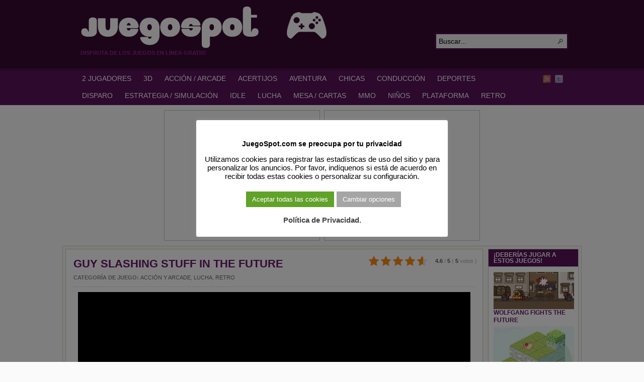

--- FILE ---
content_type: text/html; charset=utf-8
request_url: https://www.google.com/recaptcha/api2/aframe
body_size: 264
content:
<!DOCTYPE HTML><html><head><meta http-equiv="content-type" content="text/html; charset=UTF-8"></head><body><script nonce="3n1yzFSohO3LAsTburmohA">/** Anti-fraud and anti-abuse applications only. See google.com/recaptcha */ try{var clients={'sodar':'https://pagead2.googlesyndication.com/pagead/sodar?'};window.addEventListener("message",function(a){try{if(a.source===window.parent){var b=JSON.parse(a.data);var c=clients[b['id']];if(c){var d=document.createElement('img');d.src=c+b['params']+'&rc='+(localStorage.getItem("rc::a")?sessionStorage.getItem("rc::b"):"");window.document.body.appendChild(d);sessionStorage.setItem("rc::e",parseInt(sessionStorage.getItem("rc::e")||0)+1);localStorage.setItem("rc::h",'1769762849637');}}}catch(b){}});window.parent.postMessage("_grecaptcha_ready", "*");}catch(b){}</script></body></html>

--- FILE ---
content_type: application/javascript
request_url: https://juegospot.com/gamez/guy-slashing-stuff-in-the-future/c2runtime.js
body_size: 145065
content:
// Generated by Construct 2, the HTML5 game and app creator :: http://www.scirra.com
var cr = {};
cr.plugins_ = {};
cr.behaviors = {};
if (typeof Object.getPrototypeOf !== "function")
{
	if (typeof "test".__proto__ === "object")
	{
		Object.getPrototypeOf = function(object) {
			return object.__proto__;
		};
	}
	else
	{
		Object.getPrototypeOf = function(object) {
			return object.constructor.prototype;
		};
	}
}
(function(){
	cr.logexport = function (msg)
	{
		if (window.console && window.console.log)
			window.console.log(msg);
	};
	cr.logerror = function (msg)
	{
		if (window.console && window.console.error)
			window.console.error(msg);
	};
	cr.seal = function(x)
	{
		return x;
	};
	cr.freeze = function(x)
	{
		return x;
	};
	cr.is_undefined = function (x)
	{
		return typeof x === "undefined";
	};
	cr.is_number = function (x)
	{
		return typeof x === "number";
	};
	cr.is_string = function (x)
	{
		return typeof x === "string";
	};
	cr.isPOT = function (x)
	{
		return x > 0 && ((x - 1) & x) === 0;
	};
	cr.nextHighestPowerOfTwo = function(x) {
		--x;
		for (var i = 1; i < 32; i <<= 1) {
			x = x | x >> i;
		}
		return x + 1;
	}
	cr.abs = function (x)
	{
		return (x < 0 ? -x : x);
	};
	cr.max = function (a, b)
	{
		return (a > b ? a : b);
	};
	cr.min = function (a, b)
	{
		return (a < b ? a : b);
	};
	cr.PI = Math.PI;
	cr.round = function (x)
	{
		return (x + 0.5) | 0;
	};
	cr.floor = function (x)
	{
		if (x >= 0)
			return x | 0;
		else
			return (x | 0) - 1;		// correctly round down when negative
	};
	cr.ceil = function (x)
	{
		var f = x | 0;
		return (f === x ? f : f + 1);
	};
	function Vector2(x, y)
	{
		this.x = x;
		this.y = y;
		cr.seal(this);
	};
	Vector2.prototype.offset = function (px, py)
	{
		this.x += px;
		this.y += py;
		return this;
	};
	Vector2.prototype.mul = function (px, py)
	{
		this.x *= px;
		this.y *= py;
		return this;
	};
	cr.vector2 = Vector2;
	cr.segments_intersect = function(a1x, a1y, a2x, a2y, b1x, b1y, b2x, b2y)
	{
		var max_ax, min_ax, max_ay, min_ay, max_bx, min_bx, max_by, min_by;
		if (a1x < a2x)
		{
			min_ax = a1x;
			max_ax = a2x;
		}
		else
		{
			min_ax = a2x;
			max_ax = a1x;
		}
		if (b1x < b2x)
		{
			min_bx = b1x;
			max_bx = b2x;
		}
		else
		{
			min_bx = b2x;
			max_bx = b1x;
		}
		if (max_ax < min_bx || min_ax > max_bx)
			return false;
		if (a1y < a2y)
		{
			min_ay = a1y;
			max_ay = a2y;
		}
		else
		{
			min_ay = a2y;
			max_ay = a1y;
		}
		if (b1y < b2y)
		{
			min_by = b1y;
			max_by = b2y;
		}
		else
		{
			min_by = b2y;
			max_by = b1y;
		}
		if (max_ay < min_by || min_ay > max_by)
			return false;
		var dpx = b1x - a1x + b2x - a2x;
		var dpy = b1y - a1y + b2y - a2y;
		var qax = a2x - a1x;
		var qay = a2y - a1y;
		var qbx = b2x - b1x;
		var qby = b2y - b1y;
		var d = cr.abs(qay * qbx - qby * qax);
		var la = qbx * dpy - qby * dpx;
		if (cr.abs(la) > d)
			return false;
		var lb = qax * dpy - qay * dpx;
		return cr.abs(lb) <= d;
	};
	function Rect(left, top, right, bottom)
	{
		this.set(left, top, right, bottom);
		cr.seal(this);
	};
	Rect.prototype.set = function (left, top, right, bottom)
	{
		this.left = left;
		this.top = top;
		this.right = right;
		this.bottom = bottom;
	};
	Rect.prototype.copy = function (r)
	{
		this.left = r.left;
		this.top = r.top;
		this.right = r.right;
		this.bottom = r.bottom;
	};
	Rect.prototype.width = function ()
	{
		return this.right - this.left;
	};
	Rect.prototype.height = function ()
	{
		return this.bottom - this.top;
	};
	Rect.prototype.offset = function (px, py)
	{
		this.left += px;
		this.top += py;
		this.right += px;
		this.bottom += py;
		return this;
	};
	Rect.prototype.normalize = function ()
	{
		var temp = 0;
		if (this.left > this.right)
		{
			temp = this.left;
			this.left = this.right;
			this.right = temp;
		}
		if (this.top > this.bottom)
		{
			temp = this.top;
			this.top = this.bottom;
			this.bottom = temp;
		}
	};
	Rect.prototype.intersects_rect = function (rc)
	{
		return !(rc.right < this.left || rc.bottom < this.top || rc.left > this.right || rc.top > this.bottom);
	};
	Rect.prototype.intersects_rect_off = function (rc, ox, oy)
	{
		return !(rc.right + ox < this.left || rc.bottom + oy < this.top || rc.left + ox > this.right || rc.top + oy > this.bottom);
	};
	Rect.prototype.contains_pt = function (x, y)
	{
		return (x >= this.left && x <= this.right) && (y >= this.top && y <= this.bottom);
	};
	Rect.prototype.equals = function (r)
	{
		return this.left === r.left && this.top === r.top && this.right === r.right && this.bottom === r.bottom;
	};
	cr.rect = Rect;
	function Quad()
	{
		this.tlx = 0;
		this.tly = 0;
		this.trx = 0;
		this.try_ = 0;	// is a keyword otherwise!
		this.brx = 0;
		this.bry = 0;
		this.blx = 0;
		this.bly = 0;
		cr.seal(this);
	};
	Quad.prototype.set_from_rect = function (rc)
	{
		this.tlx = rc.left;
		this.tly = rc.top;
		this.trx = rc.right;
		this.try_ = rc.top;
		this.brx = rc.right;
		this.bry = rc.bottom;
		this.blx = rc.left;
		this.bly = rc.bottom;
	};
	Quad.prototype.set_from_rotated_rect = function (rc, a)
	{
		if (a === 0)
		{
			this.set_from_rect(rc);
		}
		else
		{
			var sin_a = Math.sin(a);
			var cos_a = Math.cos(a);
			var left_sin_a = rc.left * sin_a;
			var top_sin_a = rc.top * sin_a;
			var right_sin_a = rc.right * sin_a;
			var bottom_sin_a = rc.bottom * sin_a;
			var left_cos_a = rc.left * cos_a;
			var top_cos_a = rc.top * cos_a;
			var right_cos_a = rc.right * cos_a;
			var bottom_cos_a = rc.bottom * cos_a;
			this.tlx = left_cos_a - top_sin_a;
			this.tly = top_cos_a + left_sin_a;
			this.trx = right_cos_a - top_sin_a;
			this.try_ = top_cos_a + right_sin_a;
			this.brx = right_cos_a - bottom_sin_a;
			this.bry = bottom_cos_a + right_sin_a;
			this.blx = left_cos_a - bottom_sin_a;
			this.bly = bottom_cos_a + left_sin_a;
		}
	};
	Quad.prototype.offset = function (px, py)
	{
		this.tlx += px;
		this.tly += py;
		this.trx += px;
		this.try_ += py;
		this.brx += px;
		this.bry += py;
		this.blx += px;
		this.bly += py;
		return this;
	};
	var minresult = 0;
	var maxresult = 0;
	function minmax4(a, b, c, d)
	{
		if (a < b)
		{
			if (c < d)
			{
				if (a < c)
					minresult = a;
				else
					minresult = c;
				if (b > d)
					maxresult = b;
				else
					maxresult = d;
			}
			else
			{
				if (a < d)
					minresult = a;
				else
					minresult = d;
				if (b > c)
					maxresult = b;
				else
					maxresult = c;
			}
		}
		else
		{
			if (c < d)
			{
				if (b < c)
					minresult = b;
				else
					minresult = c;
				if (a > d)
					maxresult = a;
				else
					maxresult = d;
			}
			else
			{
				if (b < d)
					minresult = b;
				else
					minresult = d;
				if (a > c)
					maxresult = a;
				else
					maxresult = c;
			}
		}
	};
	Quad.prototype.bounding_box = function (rc)
	{
		minmax4(this.tlx, this.trx, this.brx, this.blx);
		rc.left = minresult;
		rc.right = maxresult;
		minmax4(this.tly, this.try_, this.bry, this.bly);
		rc.top = minresult;
		rc.bottom = maxresult;
	};
	Quad.prototype.contains_pt = function (x, y)
	{
		var tlx = this.tlx;
		var tly = this.tly;
		var v0x = this.trx - tlx;
		var v0y = this.try_ - tly;
		var v1x = this.brx - tlx;
		var v1y = this.bry - tly;
		var v2x = x - tlx;
		var v2y = y - tly;
		var dot00 = v0x * v0x + v0y * v0y
		var dot01 = v0x * v1x + v0y * v1y
		var dot02 = v0x * v2x + v0y * v2y
		var dot11 = v1x * v1x + v1y * v1y
		var dot12 = v1x * v2x + v1y * v2y
		var invDenom = 1.0 / (dot00 * dot11 - dot01 * dot01);
		var u = (dot11 * dot02 - dot01 * dot12) * invDenom;
		var v = (dot00 * dot12 - dot01 * dot02) * invDenom;
		if ((u >= 0.0) && (v > 0.0) && (u + v < 1))
			return true;
		v0x = this.blx - tlx;
		v0y = this.bly - tly;
		var dot00 = v0x * v0x + v0y * v0y
		var dot01 = v0x * v1x + v0y * v1y
		var dot02 = v0x * v2x + v0y * v2y
		invDenom = 1.0 / (dot00 * dot11 - dot01 * dot01);
		u = (dot11 * dot02 - dot01 * dot12) * invDenom;
		v = (dot00 * dot12 - dot01 * dot02) * invDenom;
		return (u >= 0.0) && (v > 0.0) && (u + v < 1);
	};
	Quad.prototype.at = function (i, xory)
	{
		if (xory)
		{
			switch (i)
			{
				case 0: return this.tlx;
				case 1: return this.trx;
				case 2: return this.brx;
				case 3: return this.blx;
				case 4: return this.tlx;
				default: return this.tlx;
			}
		}
		else
		{
			switch (i)
			{
				case 0: return this.tly;
				case 1: return this.try_;
				case 2: return this.bry;
				case 3: return this.bly;
				case 4: return this.tly;
				default: return this.tly;
			}
		}
	};
	Quad.prototype.midX = function ()
	{
		return (this.tlx + this.trx  + this.brx + this.blx) / 4;
	};
	Quad.prototype.midY = function ()
	{
		return (this.tly + this.try_ + this.bry + this.bly) / 4;
	};
	Quad.prototype.intersects_segment = function (x1, y1, x2, y2)
	{
		if (this.contains_pt(x1, y1) || this.contains_pt(x2, y2))
			return true;
		var a1x, a1y, a2x, a2y;
		var i;
		for (i = 0; i < 4; i++)
		{
			a1x = this.at(i, true);
			a1y = this.at(i, false);
			a2x = this.at(i + 1, true);
			a2y = this.at(i + 1, false);
			if (cr.segments_intersect(x1, y1, x2, y2, a1x, a1y, a2x, a2y))
				return true;
		}
		return false;
	};
	Quad.prototype.intersects_quad = function (rhs)
	{
		var midx = rhs.midX();
		var midy = rhs.midY();
		if (this.contains_pt(midx, midy))
			return true;
		midx = this.midX();
		midy = this.midY();
		if (rhs.contains_pt(midx, midy))
			return true;
		var a1x, a1y, a2x, a2y, b1x, b1y, b2x, b2y;
		var i, j;
		for (i = 0; i < 4; i++)
		{
			for (j = 0; j < 4; j++)
			{
				a1x = this.at(i, true);
				a1y = this.at(i, false);
				a2x = this.at(i + 1, true);
				a2y = this.at(i + 1, false);
				b1x = rhs.at(j, true);
				b1y = rhs.at(j, false);
				b2x = rhs.at(j + 1, true);
				b2y = rhs.at(j + 1, false);
				if (cr.segments_intersect(a1x, a1y, a2x, a2y, b1x, b1y, b2x, b2y))
					return true;
			}
		}
		return false;
	};
	cr.quad = Quad;
	cr.RGB = function (red, green, blue)
	{
		return Math.max(Math.min(red, 255), 0)
			 | (Math.max(Math.min(green, 255), 0) << 8)
			 | (Math.max(Math.min(blue, 255), 0) << 16);
	};
	cr.GetRValue = function (rgb)
	{
		return rgb & 0xFF;
	};
	cr.GetGValue = function (rgb)
	{
		return (rgb & 0xFF00) >> 8;
	};
	cr.GetBValue = function (rgb)
	{
		return (rgb & 0xFF0000) >> 16;
	};
	cr.shallowCopy = function (a, b, allowOverwrite)
	{
		var attr;
		for (attr in b)
		{
			if (b.hasOwnProperty(attr))
			{
;
				a[attr] = b[attr];
			}
		}
		return a;
	};
	cr.arrayRemove = function (arr, index)
	{
		var i, len;
		index = cr.floor(index);
		if (index < 0 || index >= arr.length)
			return;							// index out of bounds
		for (i = index, len = arr.length - 1; i < len; i++)
			arr[i] = arr[i + 1];
		cr.truncateArray(arr, len);
	};
	cr.truncateArray = function (arr, index)
	{
		arr.length = index;
	};
	cr.clearArray = function (arr)
	{
		cr.truncateArray(arr, 0);
	};
	cr.shallowAssignArray = function (dest, src)
	{
		cr.clearArray(dest);
		var i, len;
		for (i = 0, len = src.length; i < len; ++i)
			dest[i] = src[i];
	};
	cr.appendArray = function (a, b)
	{
		a.push.apply(a, b);
	};
	cr.fastIndexOf = function (arr, item)
	{
		var i, len;
		for (i = 0, len = arr.length; i < len; ++i)
		{
			if (arr[i] === item)
				return i;
		}
		return -1;
	};
	cr.arrayFindRemove = function (arr, item)
	{
		var index = cr.fastIndexOf(arr, item);
		if (index !== -1)
			cr.arrayRemove(arr, index);
	};
	cr.clamp = function(x, a, b)
	{
		if (x < a)
			return a;
		else if (x > b)
			return b;
		else
			return x;
	};
	cr.to_radians = function(x)
	{
		return x / (180.0 / cr.PI);
	};
	cr.to_degrees = function(x)
	{
		return x * (180.0 / cr.PI);
	};
	cr.clamp_angle_degrees = function (a)
	{
		a %= 360;       // now in (-360, 360) range
		if (a < 0)
			a += 360;   // now in [0, 360) range
		return a;
	};
	cr.clamp_angle = function (a)
	{
		a %= 2 * cr.PI;       // now in (-2pi, 2pi) range
		if (a < 0)
			a += 2 * cr.PI;   // now in [0, 2pi) range
		return a;
	};
	cr.to_clamped_degrees = function (x)
	{
		return cr.clamp_angle_degrees(cr.to_degrees(x));
	};
	cr.to_clamped_radians = function (x)
	{
		return cr.clamp_angle(cr.to_radians(x));
	};
	cr.angleTo = function(x1, y1, x2, y2)
	{
		var dx = x2 - x1;
        var dy = y2 - y1;
		return Math.atan2(dy, dx);
	};
	cr.angleDiff = function (a1, a2)
	{
		if (a1 === a2)
			return 0;
		var s1 = Math.sin(a1);
		var c1 = Math.cos(a1);
		var s2 = Math.sin(a2);
		var c2 = Math.cos(a2);
		var n = s1 * s2 + c1 * c2;
		if (n >= 1)
			return 0;
		if (n <= -1)
			return cr.PI;
		return Math.acos(n);
	};
	cr.angleRotate = function (start, end, step)
	{
		var ss = Math.sin(start);
		var cs = Math.cos(start);
		var se = Math.sin(end);
		var ce = Math.cos(end);
		if (Math.acos(ss * se + cs * ce) > step)
		{
			if (cs * se - ss * ce > 0)
				return cr.clamp_angle(start + step);
			else
				return cr.clamp_angle(start - step);
		}
		else
			return cr.clamp_angle(end);
	};
	cr.angleClockwise = function (a1, a2)
	{
		var s1 = Math.sin(a1);
		var c1 = Math.cos(a1);
		var s2 = Math.sin(a2);
		var c2 = Math.cos(a2);
		return c1 * s2 - s1 * c2 <= 0;
	};
	cr.rotatePtAround = function (px, py, a, ox, oy, getx)
	{
		if (a === 0)
			return getx ? px : py;
		var sin_a = Math.sin(a);
		var cos_a = Math.cos(a);
		px -= ox;
		py -= oy;
		var left_sin_a = px * sin_a;
		var top_sin_a = py * sin_a;
		var left_cos_a = px * cos_a;
		var top_cos_a = py * cos_a;
		px = left_cos_a - top_sin_a;
		py = top_cos_a + left_sin_a;
		px += ox;
		py += oy;
		return getx ? px : py;
	}
	cr.distanceTo = function(x1, y1, x2, y2)
	{
		var dx = x2 - x1;
        var dy = y2 - y1;
		return Math.sqrt(dx*dx + dy*dy);
	};
	cr.xor = function (x, y)
	{
		return !x !== !y;
	};
	cr.lerp = function (a, b, x)
	{
		return a + (b - a) * x;
	};
	cr.unlerp = function (a, b, c)
	{
		if (a === b)
			return 0;		// avoid divide by 0
		return (c - a) / (b - a);
	};
	cr.anglelerp = function (a, b, x)
	{
		var diff = cr.angleDiff(a, b);
		if (cr.angleClockwise(b, a))
		{
			return a + diff * x;
		}
		else
		{
			return a - diff * x;
		}
	};
	cr.qarp = function (a, b, c, x)
	{
		return cr.lerp(cr.lerp(a, b, x), cr.lerp(b, c, x), x);
	};
	cr.cubic = function (a, b, c, d, x)
	{
		return cr.lerp(cr.qarp(a, b, c, x), cr.qarp(b, c, d, x), x);
	};
	cr.cosp = function (a, b, x)
	{
		return (a + b + (a - b) * Math.cos(x * Math.PI)) / 2;
	};
	cr.hasAnyOwnProperty = function (o)
	{
		var p;
		for (p in o)
		{
			if (o.hasOwnProperty(p))
				return true;
		}
		return false;
	};
	cr.wipe = function (obj)
	{
		var p;
		for (p in obj)
		{
			if (obj.hasOwnProperty(p))
				delete obj[p];
		}
	};
	var startup_time = +(new Date());
	cr.performance_now = function()
	{
		if (typeof window["performance"] !== "undefined")
		{
			var winperf = window["performance"];
			if (typeof winperf.now !== "undefined")
				return winperf.now();
			else if (typeof winperf["webkitNow"] !== "undefined")
				return winperf["webkitNow"]();
			else if (typeof winperf["mozNow"] !== "undefined")
				return winperf["mozNow"]();
			else if (typeof winperf["msNow"] !== "undefined")
				return winperf["msNow"]();
		}
		return Date.now() - startup_time;
	};
	var isChrome = false;
	var isSafari = false;
	var isiOS = false;
	var isEjecta = false;
	if (typeof window !== "undefined")		// not c2 editor
	{
		isChrome = /chrome/i.test(navigator.userAgent) || /chromium/i.test(navigator.userAgent);
		isSafari = !isChrome && /safari/i.test(navigator.userAgent);
		isiOS = /(iphone|ipod|ipad)/i.test(navigator.userAgent);
		isEjecta = window["c2ejecta"];
	}
	var supports_set = ((!isSafari && !isEjecta && !isiOS) && (typeof Set !== "undefined" && typeof Set.prototype["forEach"] !== "undefined"));
	function ObjectSet_()
	{
		this.s = null;
		this.items = null;			// lazy allocated (hopefully results in better GC performance)
		this.item_count = 0;
		if (supports_set)
		{
			this.s = new Set();
		}
		this.values_cache = [];
		this.cache_valid = true;
		cr.seal(this);
	};
	ObjectSet_.prototype.contains = function (x)
	{
		if (this.isEmpty())
			return false;
		if (supports_set)
			return this.s["has"](x);
		else
			return (this.items && this.items.hasOwnProperty(x));
	};
	ObjectSet_.prototype.add = function (x)
	{
		if (supports_set)
		{
			if (!this.s["has"](x))
			{
				this.s["add"](x);
				this.cache_valid = false;
			}
		}
		else
		{
			var str = x.toString();
			var items = this.items;
			if (!items)
			{
				this.items = {};
				this.items[str] = x;
				this.item_count = 1;
				this.cache_valid = false;
			}
			else if (!items.hasOwnProperty(str))
			{
				items[str] = x;
				this.item_count++;
				this.cache_valid = false;
			}
		}
	};
	ObjectSet_.prototype.remove = function (x)
	{
		if (this.isEmpty())
			return;
		if (supports_set)
		{
			if (this.s["has"](x))
			{
				this.s["delete"](x);
				this.cache_valid = false;
			}
		}
		else if (this.items)
		{
			var str = x.toString();
			var items = this.items;
			if (items.hasOwnProperty(str))
			{
				delete items[str];
				this.item_count--;
				this.cache_valid = false;
			}
		}
	};
	ObjectSet_.prototype.clear = function (/*wipe_*/)
	{
		if (this.isEmpty())
			return;
		if (supports_set)
		{
			this.s["clear"]();			// best!
		}
		else
		{
				this.items = null;		// creates garbage; will lazy allocate on next add()
			this.item_count = 0;
		}
		cr.clearArray(this.values_cache);
		this.cache_valid = true;
	};
	ObjectSet_.prototype.isEmpty = function ()
	{
		return this.count() === 0;
	};
	ObjectSet_.prototype.count = function ()
	{
		if (supports_set)
			return this.s["size"];
		else
			return this.item_count;
	};
	var current_arr = null;
	var current_index = 0;
	function set_append_to_arr(x)
	{
		current_arr[current_index++] = x;
	};
	ObjectSet_.prototype.update_cache = function ()
	{
		if (this.cache_valid)
			return;
		if (supports_set)
		{
			cr.clearArray(this.values_cache);
			current_arr = this.values_cache;
			current_index = 0;
			this.s["forEach"](set_append_to_arr);
;
			current_arr = null;
			current_index = 0;
		}
		else
		{
			var values_cache = this.values_cache;
			cr.clearArray(values_cache);
			var p, n = 0, items = this.items;
			if (items)
			{
				for (p in items)
				{
					if (items.hasOwnProperty(p))
						values_cache[n++] = items[p];
				}
			}
;
		}
		this.cache_valid = true;
	};
	ObjectSet_.prototype.valuesRef = function ()
	{
		this.update_cache();
		return this.values_cache;
	};
	cr.ObjectSet = ObjectSet_;
	var tmpSet = new cr.ObjectSet();
	cr.removeArrayDuplicates = function (arr)
	{
		var i, len;
		for (i = 0, len = arr.length; i < len; ++i)
		{
			tmpSet.add(arr[i]);
		}
		cr.shallowAssignArray(arr, tmpSet.valuesRef());
		tmpSet.clear();
	};
	cr.arrayRemoveAllFromObjectSet = function (arr, remset)
	{
		if (supports_set)
			cr.arrayRemoveAll_set(arr, remset.s);
		else
			cr.arrayRemoveAll_arr(arr, remset.valuesRef());
	};
	cr.arrayRemoveAll_set = function (arr, s)
	{
		var i, j, len, item;
		for (i = 0, j = 0, len = arr.length; i < len; ++i)
		{
			item = arr[i];
			if (!s["has"](item))					// not an item to remove
				arr[j++] = item;					// keep it
		}
		cr.truncateArray(arr, j);
	};
	cr.arrayRemoveAll_arr = function (arr, rem)
	{
		var i, j, len, item;
		for (i = 0, j = 0, len = arr.length; i < len; ++i)
		{
			item = arr[i];
			if (cr.fastIndexOf(rem, item) === -1)	// not an item to remove
				arr[j++] = item;					// keep it
		}
		cr.truncateArray(arr, j);
	};
	function KahanAdder_()
	{
		this.c = 0;
        this.y = 0;
        this.t = 0;
        this.sum = 0;
		cr.seal(this);
	};
	KahanAdder_.prototype.add = function (v)
	{
		this.y = v - this.c;
	    this.t = this.sum + this.y;
	    this.c = (this.t - this.sum) - this.y;
	    this.sum = this.t;
	};
    KahanAdder_.prototype.reset = function ()
    {
        this.c = 0;
        this.y = 0;
        this.t = 0;
        this.sum = 0;
    };
	cr.KahanAdder = KahanAdder_;
	cr.regexp_escape = function(text)
	{
		return text.replace(/[-[\]{}()*+?.,\\^$|#\s]/g, "\\$&");
	};
	function CollisionPoly_(pts_array_)
	{
		this.pts_cache = [];
		this.bboxLeft = 0;
		this.bboxTop = 0;
		this.bboxRight = 0;
		this.bboxBottom = 0;
		this.convexpolys = null;		// for physics behavior to cache separated polys
		this.set_pts(pts_array_);
		cr.seal(this);
	};
	CollisionPoly_.prototype.set_pts = function(pts_array_)
	{
		this.pts_array = pts_array_;
		this.pts_count = pts_array_.length / 2;			// x, y, x, y... in array
		this.pts_cache.length = pts_array_.length;
		this.cache_width = -1;
		this.cache_height = -1;
		this.cache_angle = 0;
	};
	CollisionPoly_.prototype.is_empty = function()
	{
		return !this.pts_array.length;
	};
	CollisionPoly_.prototype.update_bbox = function ()
	{
		var myptscache = this.pts_cache;
		var bboxLeft_ = myptscache[0];
		var bboxRight_ = bboxLeft_;
		var bboxTop_ = myptscache[1];
		var bboxBottom_ = bboxTop_;
		var x, y, i = 1, i2, len = this.pts_count;
		for ( ; i < len; ++i)
		{
			i2 = i*2;
			x = myptscache[i2];
			y = myptscache[i2+1];
			if (x < bboxLeft_)
				bboxLeft_ = x;
			if (x > bboxRight_)
				bboxRight_ = x;
			if (y < bboxTop_)
				bboxTop_ = y;
			if (y > bboxBottom_)
				bboxBottom_ = y;
		}
		this.bboxLeft = bboxLeft_;
		this.bboxRight = bboxRight_;
		this.bboxTop = bboxTop_;
		this.bboxBottom = bboxBottom_;
	};
	CollisionPoly_.prototype.set_from_rect = function(rc, offx, offy)
	{
		this.pts_cache.length = 8;
		this.pts_count = 4;
		var myptscache = this.pts_cache;
		myptscache[0] = rc.left - offx;
		myptscache[1] = rc.top - offy;
		myptscache[2] = rc.right - offx;
		myptscache[3] = rc.top - offy;
		myptscache[4] = rc.right - offx;
		myptscache[5] = rc.bottom - offy;
		myptscache[6] = rc.left - offx;
		myptscache[7] = rc.bottom - offy;
		this.cache_width = rc.right - rc.left;
		this.cache_height = rc.bottom - rc.top;
		this.update_bbox();
	};
	CollisionPoly_.prototype.set_from_quad = function(q, offx, offy, w, h)
	{
		this.pts_cache.length = 8;
		this.pts_count = 4;
		var myptscache = this.pts_cache;
		myptscache[0] = q.tlx - offx;
		myptscache[1] = q.tly - offy;
		myptscache[2] = q.trx - offx;
		myptscache[3] = q.try_ - offy;
		myptscache[4] = q.brx - offx;
		myptscache[5] = q.bry - offy;
		myptscache[6] = q.blx - offx;
		myptscache[7] = q.bly - offy;
		this.cache_width = w;
		this.cache_height = h;
		this.update_bbox();
	};
	CollisionPoly_.prototype.set_from_poly = function (r)
	{
		this.pts_count = r.pts_count;
		cr.shallowAssignArray(this.pts_cache, r.pts_cache);
		this.bboxLeft = r.bboxLeft;
		this.bboxTop - r.bboxTop;
		this.bboxRight = r.bboxRight;
		this.bboxBottom = r.bboxBottom;
	};
	CollisionPoly_.prototype.cache_poly = function(w, h, a)
	{
		if (this.cache_width === w && this.cache_height === h && this.cache_angle === a)
			return;		// cache up-to-date
		this.cache_width = w;
		this.cache_height = h;
		this.cache_angle = a;
		var i, i2, i21, len, x, y;
		var sina = 0;
		var cosa = 1;
		var myptsarray = this.pts_array;
		var myptscache = this.pts_cache;
		if (a !== 0)
		{
			sina = Math.sin(a);
			cosa = Math.cos(a);
		}
		for (i = 0, len = this.pts_count; i < len; i++)
		{
			i2 = i*2;
			i21 = i2+1;
			x = myptsarray[i2] * w;
			y = myptsarray[i21] * h;
			myptscache[i2] = (x * cosa) - (y * sina);
			myptscache[i21] = (y * cosa) + (x * sina);
		}
		this.update_bbox();
	};
	CollisionPoly_.prototype.contains_pt = function (a2x, a2y)
	{
		var myptscache = this.pts_cache;
		if (a2x === myptscache[0] && a2y === myptscache[1])
			return true;
		var i, i2, imod, len = this.pts_count;
		var a1x = this.bboxLeft - 110;
		var a1y = this.bboxTop - 101;
		var a3x = this.bboxRight + 131
		var a3y = this.bboxBottom + 120;
		var b1x, b1y, b2x, b2y;
		var count1 = 0, count2 = 0;
		for (i = 0; i < len; i++)
		{
			i2 = i*2;
			imod = ((i+1)%len)*2;
			b1x = myptscache[i2];
			b1y = myptscache[i2+1];
			b2x = myptscache[imod];
			b2y = myptscache[imod+1];
			if (cr.segments_intersect(a1x, a1y, a2x, a2y, b1x, b1y, b2x, b2y))
				count1++;
			if (cr.segments_intersect(a3x, a3y, a2x, a2y, b1x, b1y, b2x, b2y))
				count2++;
		}
		return (count1 % 2 === 1) || (count2 % 2 === 1);
	};
	CollisionPoly_.prototype.intersects_poly = function (rhs, offx, offy)
	{
		var rhspts = rhs.pts_cache;
		var mypts = this.pts_cache;
		if (this.contains_pt(rhspts[0] + offx, rhspts[1] + offy))
			return true;
		if (rhs.contains_pt(mypts[0] - offx, mypts[1] - offy))
			return true;
		var i, i2, imod, leni, j, j2, jmod, lenj;
		var a1x, a1y, a2x, a2y, b1x, b1y, b2x, b2y;
		for (i = 0, leni = this.pts_count; i < leni; i++)
		{
			i2 = i*2;
			imod = ((i+1)%leni)*2;
			a1x = mypts[i2];
			a1y = mypts[i2+1];
			a2x = mypts[imod];
			a2y = mypts[imod+1];
			for (j = 0, lenj = rhs.pts_count; j < lenj; j++)
			{
				j2 = j*2;
				jmod = ((j+1)%lenj)*2;
				b1x = rhspts[j2] + offx;
				b1y = rhspts[j2+1] + offy;
				b2x = rhspts[jmod] + offx;
				b2y = rhspts[jmod+1] + offy;
				if (cr.segments_intersect(a1x, a1y, a2x, a2y, b1x, b1y, b2x, b2y))
					return true;
			}
		}
		return false;
	};
	CollisionPoly_.prototype.intersects_segment = function (offx, offy, x1, y1, x2, y2)
	{
		var mypts = this.pts_cache;
		if (this.contains_pt(x1 - offx, y1 - offy))
			return true;
		var i, leni, i2, imod;
		var a1x, a1y, a2x, a2y;
		for (i = 0, leni = this.pts_count; i < leni; i++)
		{
			i2 = i*2;
			imod = ((i+1)%leni)*2;
			a1x = mypts[i2] + offx;
			a1y = mypts[i2+1] + offy;
			a2x = mypts[imod] + offx;
			a2y = mypts[imod+1] + offy;
			if (cr.segments_intersect(x1, y1, x2, y2, a1x, a1y, a2x, a2y))
				return true;
		}
		return false;
	};
	CollisionPoly_.prototype.mirror = function (px)
	{
		var i, leni, i2;
		for (i = 0, leni = this.pts_count; i < leni; ++i)
		{
			i2 = i*2;
			this.pts_cache[i2] = px * 2 - this.pts_cache[i2];
		}
	};
	CollisionPoly_.prototype.flip = function (py)
	{
		var i, leni, i21;
		for (i = 0, leni = this.pts_count; i < leni; ++i)
		{
			i21 = i*2+1;
			this.pts_cache[i21] = py * 2 - this.pts_cache[i21];
		}
	};
	CollisionPoly_.prototype.diag = function ()
	{
		var i, leni, i2, i21, temp;
		for (i = 0, leni = this.pts_count; i < leni; ++i)
		{
			i2 = i*2;
			i21 = i2+1;
			temp = this.pts_cache[i2];
			this.pts_cache[i2] = this.pts_cache[i21];
			this.pts_cache[i21] = temp;
		}
	};
	cr.CollisionPoly = CollisionPoly_;
	function SparseGrid_(cellwidth_, cellheight_)
	{
		this.cellwidth = cellwidth_;
		this.cellheight = cellheight_;
		this.cells = {};
	};
	SparseGrid_.prototype.totalCellCount = 0;
	SparseGrid_.prototype.getCell = function (x_, y_, create_if_missing)
	{
		var ret;
		var col = this.cells[x_];
		if (!col)
		{
			if (create_if_missing)
			{
				ret = allocGridCell(this, x_, y_);
				this.cells[x_] = {};
				this.cells[x_][y_] = ret;
				return ret;
			}
			else
				return null;
		}
		ret = col[y_];
		if (ret)
			return ret;
		else if (create_if_missing)
		{
			ret = allocGridCell(this, x_, y_);
			this.cells[x_][y_] = ret;
			return ret;
		}
		else
			return null;
	};
	SparseGrid_.prototype.XToCell = function (x_)
	{
		return cr.floor(x_ / this.cellwidth);
	};
	SparseGrid_.prototype.YToCell = function (y_)
	{
		return cr.floor(y_ / this.cellheight);
	};
	SparseGrid_.prototype.update = function (inst, oldrange, newrange)
	{
		var x, lenx, y, leny, cell;
		if (oldrange)
		{
			for (x = oldrange.left, lenx = oldrange.right; x <= lenx; ++x)
			{
				for (y = oldrange.top, leny = oldrange.bottom; y <= leny; ++y)
				{
					if (newrange && newrange.contains_pt(x, y))
						continue;	// is still in this cell
					cell = this.getCell(x, y, false);	// don't create if missing
					if (!cell)
						continue;	// cell does not exist yet
					cell.remove(inst);
					if (cell.isEmpty())
					{
						freeGridCell(cell);
						this.cells[x][y] = null;
					}
				}
			}
		}
		if (newrange)
		{
			for (x = newrange.left, lenx = newrange.right; x <= lenx; ++x)
			{
				for (y = newrange.top, leny = newrange.bottom; y <= leny; ++y)
				{
					if (oldrange && oldrange.contains_pt(x, y))
						continue;	// is still in this cell
					this.getCell(x, y, true).insert(inst);
				}
			}
		}
	};
	SparseGrid_.prototype.queryRange = function (rc, result)
	{
		var x, lenx, ystart, y, leny, cell;
		x = this.XToCell(rc.left);
		ystart = this.YToCell(rc.top);
		lenx = this.XToCell(rc.right);
		leny = this.YToCell(rc.bottom);
		for ( ; x <= lenx; ++x)
		{
			for (y = ystart; y <= leny; ++y)
			{
				cell = this.getCell(x, y, false);
				if (!cell)
					continue;
				cell.dump(result);
			}
		}
	};
	cr.SparseGrid = SparseGrid_;
	function RenderGrid_(cellwidth_, cellheight_)
	{
		this.cellwidth = cellwidth_;
		this.cellheight = cellheight_;
		this.cells = {};
	};
	RenderGrid_.prototype.totalCellCount = 0;
	RenderGrid_.prototype.getCell = function (x_, y_, create_if_missing)
	{
		var ret;
		var col = this.cells[x_];
		if (!col)
		{
			if (create_if_missing)
			{
				ret = allocRenderCell(this, x_, y_);
				this.cells[x_] = {};
				this.cells[x_][y_] = ret;
				return ret;
			}
			else
				return null;
		}
		ret = col[y_];
		if (ret)
			return ret;
		else if (create_if_missing)
		{
			ret = allocRenderCell(this, x_, y_);
			this.cells[x_][y_] = ret;
			return ret;
		}
		else
			return null;
	};
	RenderGrid_.prototype.XToCell = function (x_)
	{
		return cr.floor(x_ / this.cellwidth);
	};
	RenderGrid_.prototype.YToCell = function (y_)
	{
		return cr.floor(y_ / this.cellheight);
	};
	RenderGrid_.prototype.update = function (inst, oldrange, newrange)
	{
		var x, lenx, y, leny, cell;
		if (oldrange)
		{
			for (x = oldrange.left, lenx = oldrange.right; x <= lenx; ++x)
			{
				for (y = oldrange.top, leny = oldrange.bottom; y <= leny; ++y)
				{
					if (newrange && newrange.contains_pt(x, y))
						continue;	// is still in this cell
					cell = this.getCell(x, y, false);	// don't create if missing
					if (!cell)
						continue;	// cell does not exist yet
					cell.remove(inst);
					if (cell.isEmpty())
					{
						freeRenderCell(cell);
						this.cells[x][y] = null;
					}
				}
			}
		}
		if (newrange)
		{
			for (x = newrange.left, lenx = newrange.right; x <= lenx; ++x)
			{
				for (y = newrange.top, leny = newrange.bottom; y <= leny; ++y)
				{
					if (oldrange && oldrange.contains_pt(x, y))
						continue;	// is still in this cell
					this.getCell(x, y, true).insert(inst);
				}
			}
		}
	};
	RenderGrid_.prototype.queryRange = function (left, top, right, bottom, result)
	{
		var x, lenx, ystart, y, leny, cell;
		x = this.XToCell(left);
		ystart = this.YToCell(top);
		lenx = this.XToCell(right);
		leny = this.YToCell(bottom);
		for ( ; x <= lenx; ++x)
		{
			for (y = ystart; y <= leny; ++y)
			{
				cell = this.getCell(x, y, false);
				if (!cell)
					continue;
				cell.dump(result);
			}
		}
	};
	RenderGrid_.prototype.markRangeChanged = function (rc)
	{
		var x, lenx, ystart, y, leny, cell;
		x = rc.left;
		ystart = rc.top;
		lenx = rc.right;
		leny = rc.bottom;
		for ( ; x <= lenx; ++x)
		{
			for (y = ystart; y <= leny; ++y)
			{
				cell = this.getCell(x, y, false);
				if (!cell)
					continue;
				cell.is_sorted = false;
			}
		}
	};
	cr.RenderGrid = RenderGrid_;
	var gridcellcache = [];
	function allocGridCell(grid_, x_, y_)
	{
		var ret;
		SparseGrid_.prototype.totalCellCount++;
		if (gridcellcache.length)
		{
			ret = gridcellcache.pop();
			ret.grid = grid_;
			ret.x = x_;
			ret.y = y_;
			return ret;
		}
		else
			return new cr.GridCell(grid_, x_, y_);
	};
	function freeGridCell(c)
	{
		SparseGrid_.prototype.totalCellCount--;
		c.objects.clear();
		if (gridcellcache.length < 1000)
			gridcellcache.push(c);
	};
	function GridCell_(grid_, x_, y_)
	{
		this.grid = grid_;
		this.x = x_;
		this.y = y_;
		this.objects = new cr.ObjectSet();
	};
	GridCell_.prototype.isEmpty = function ()
	{
		return this.objects.isEmpty();
	};
	GridCell_.prototype.insert = function (inst)
	{
		this.objects.add(inst);
	};
	GridCell_.prototype.remove = function (inst)
	{
		this.objects.remove(inst);
	};
	GridCell_.prototype.dump = function (result)
	{
		cr.appendArray(result, this.objects.valuesRef());
	};
	cr.GridCell = GridCell_;
	var rendercellcache = [];
	function allocRenderCell(grid_, x_, y_)
	{
		var ret;
		RenderGrid_.prototype.totalCellCount++;
		if (rendercellcache.length)
		{
			ret = rendercellcache.pop();
			ret.grid = grid_;
			ret.x = x_;
			ret.y = y_;
			return ret;
		}
		else
			return new cr.RenderCell(grid_, x_, y_);
	};
	function freeRenderCell(c)
	{
		RenderGrid_.prototype.totalCellCount--;
		c.reset();
		if (rendercellcache.length < 1000)
			rendercellcache.push(c);
	};
	function RenderCell_(grid_, x_, y_)
	{
		this.grid = grid_;
		this.x = x_;
		this.y = y_;
		this.objects = [];		// array which needs to be sorted by Z order
		this.is_sorted = true;	// whether array is in correct sort order or not
		this.pending_removal = new cr.ObjectSet();
		this.any_pending_removal = false;
	};
	RenderCell_.prototype.isEmpty = function ()
	{
		if (!this.objects.length)
		{
;
;
			return true;
		}
		if (this.objects.length > this.pending_removal.count())
			return false;
;
		this.flush_pending();		// takes fast path and just resets state
		return true;
	};
	RenderCell_.prototype.insert = function (inst)
	{
		if (this.pending_removal.contains(inst))
		{
			this.pending_removal.remove(inst);
			if (this.pending_removal.isEmpty())
				this.any_pending_removal = false;
			return;
		}
		if (this.objects.length)
		{
			var top = this.objects[this.objects.length - 1];
			if (top.get_zindex() > inst.get_zindex())
				this.is_sorted = false;		// 'inst' should be somewhere beneath 'top'
			this.objects.push(inst);
		}
		else
		{
			this.objects.push(inst);
			this.is_sorted = true;
		}
;
	};
	RenderCell_.prototype.remove = function (inst)
	{
		this.pending_removal.add(inst);
		this.any_pending_removal = true;
		if (this.pending_removal.count() >= 30)
			this.flush_pending();
	};
	RenderCell_.prototype.flush_pending = function ()
	{
;
		if (!this.any_pending_removal)
			return;		// not changed
		if (this.pending_removal.count() === this.objects.length)
		{
			this.reset();
			return;
		}
		cr.arrayRemoveAllFromObjectSet(this.objects, this.pending_removal);
		this.pending_removal.clear();
		this.any_pending_removal = false;
	};
	function sortByInstanceZIndex(a, b)
	{
		return a.zindex - b.zindex;
	};
	RenderCell_.prototype.ensure_sorted = function ()
	{
		if (this.is_sorted)
			return;		// already sorted
		this.objects.sort(sortByInstanceZIndex);
		this.is_sorted = true;
	};
	RenderCell_.prototype.reset = function ()
	{
		cr.clearArray(this.objects);
		this.is_sorted = true;
		this.pending_removal.clear();
		this.any_pending_removal = false;
	};
	RenderCell_.prototype.dump = function (result)
	{
		this.flush_pending();
		this.ensure_sorted();
		if (this.objects.length)
			result.push(this.objects);
	};
	cr.RenderCell = RenderCell_;
	var fxNames = [ "lighter",
					"xor",
					"copy",
					"destination-over",
					"source-in",
					"destination-in",
					"source-out",
					"destination-out",
					"source-atop",
					"destination-atop"];
	cr.effectToCompositeOp = function(effect)
	{
		if (effect <= 0 || effect >= 11)
			return "source-over";
		return fxNames[effect - 1];	// not including "none" so offset by 1
	};
	cr.setGLBlend = function(this_, effect, gl)
	{
		if (!gl)
			return;
		this_.srcBlend = gl.ONE;
		this_.destBlend = gl.ONE_MINUS_SRC_ALPHA;
		switch (effect) {
		case 1:		// lighter (additive)
			this_.srcBlend = gl.ONE;
			this_.destBlend = gl.ONE;
			break;
		case 2:		// xor
			break;	// todo
		case 3:		// copy
			this_.srcBlend = gl.ONE;
			this_.destBlend = gl.ZERO;
			break;
		case 4:		// destination-over
			this_.srcBlend = gl.ONE_MINUS_DST_ALPHA;
			this_.destBlend = gl.ONE;
			break;
		case 5:		// source-in
			this_.srcBlend = gl.DST_ALPHA;
			this_.destBlend = gl.ZERO;
			break;
		case 6:		// destination-in
			this_.srcBlend = gl.ZERO;
			this_.destBlend = gl.SRC_ALPHA;
			break;
		case 7:		// source-out
			this_.srcBlend = gl.ONE_MINUS_DST_ALPHA;
			this_.destBlend = gl.ZERO;
			break;
		case 8:		// destination-out
			this_.srcBlend = gl.ZERO;
			this_.destBlend = gl.ONE_MINUS_SRC_ALPHA;
			break;
		case 9:		// source-atop
			this_.srcBlend = gl.DST_ALPHA;
			this_.destBlend = gl.ONE_MINUS_SRC_ALPHA;
			break;
		case 10:	// destination-atop
			this_.srcBlend = gl.ONE_MINUS_DST_ALPHA;
			this_.destBlend = gl.SRC_ALPHA;
			break;
		}
	};
	cr.round6dp = function (x)
	{
		return Math.round(x * 1000000) / 1000000;
	};
	/*
	var localeCompare_options = {
		"usage": "search",
		"sensitivity": "accent"
	};
	var has_localeCompare = !!"a".localeCompare;
	var localeCompare_works1 = (has_localeCompare && "a".localeCompare("A", undefined, localeCompare_options) === 0);
	var localeCompare_works2 = (has_localeCompare && "a".localeCompare("á", undefined, localeCompare_options) !== 0);
	var supports_localeCompare = (has_localeCompare && localeCompare_works1 && localeCompare_works2);
	*/
	cr.equals_nocase = function (a, b)
	{
		if (typeof a !== "string" || typeof b !== "string")
			return false;
		if (a.length !== b.length)
			return false;
		if (a === b)
			return true;
		/*
		if (supports_localeCompare)
		{
			return (a.localeCompare(b, undefined, localeCompare_options) === 0);
		}
		else
		{
		*/
			return a.toLowerCase() === b.toLowerCase();
	};
	cr.isCanvasInputEvent = function (e)
	{
		var target = e.target;
		if (!target)
			return true;
		if (target === document || target === window)
			return true;
		if (document && document.body && target === document.body)
			return true;
		if (cr.equals_nocase(target.tagName, "canvas"))
			return true;
		return false;
	};
}());
var MatrixArray=typeof Float32Array!=="undefined"?Float32Array:Array,glMatrixArrayType=MatrixArray,vec3={},mat3={},mat4={},quat4={};vec3.create=function(a){var b=new MatrixArray(3);a&&(b[0]=a[0],b[1]=a[1],b[2]=a[2]);return b};vec3.set=function(a,b){b[0]=a[0];b[1]=a[1];b[2]=a[2];return b};vec3.add=function(a,b,c){if(!c||a===c)return a[0]+=b[0],a[1]+=b[1],a[2]+=b[2],a;c[0]=a[0]+b[0];c[1]=a[1]+b[1];c[2]=a[2]+b[2];return c};
vec3.subtract=function(a,b,c){if(!c||a===c)return a[0]-=b[0],a[1]-=b[1],a[2]-=b[2],a;c[0]=a[0]-b[0];c[1]=a[1]-b[1];c[2]=a[2]-b[2];return c};vec3.negate=function(a,b){b||(b=a);b[0]=-a[0];b[1]=-a[1];b[2]=-a[2];return b};vec3.scale=function(a,b,c){if(!c||a===c)return a[0]*=b,a[1]*=b,a[2]*=b,a;c[0]=a[0]*b;c[1]=a[1]*b;c[2]=a[2]*b;return c};
vec3.normalize=function(a,b){b||(b=a);var c=a[0],d=a[1],e=a[2],g=Math.sqrt(c*c+d*d+e*e);if(g){if(g===1)return b[0]=c,b[1]=d,b[2]=e,b}else return b[0]=0,b[1]=0,b[2]=0,b;g=1/g;b[0]=c*g;b[1]=d*g;b[2]=e*g;return b};vec3.cross=function(a,b,c){c||(c=a);var d=a[0],e=a[1],a=a[2],g=b[0],f=b[1],b=b[2];c[0]=e*b-a*f;c[1]=a*g-d*b;c[2]=d*f-e*g;return c};vec3.length=function(a){var b=a[0],c=a[1],a=a[2];return Math.sqrt(b*b+c*c+a*a)};vec3.dot=function(a,b){return a[0]*b[0]+a[1]*b[1]+a[2]*b[2]};
vec3.direction=function(a,b,c){c||(c=a);var d=a[0]-b[0],e=a[1]-b[1],a=a[2]-b[2],b=Math.sqrt(d*d+e*e+a*a);if(!b)return c[0]=0,c[1]=0,c[2]=0,c;b=1/b;c[0]=d*b;c[1]=e*b;c[2]=a*b;return c};vec3.lerp=function(a,b,c,d){d||(d=a);d[0]=a[0]+c*(b[0]-a[0]);d[1]=a[1]+c*(b[1]-a[1]);d[2]=a[2]+c*(b[2]-a[2]);return d};vec3.str=function(a){return"["+a[0]+", "+a[1]+", "+a[2]+"]"};
mat3.create=function(a){var b=new MatrixArray(9);a&&(b[0]=a[0],b[1]=a[1],b[2]=a[2],b[3]=a[3],b[4]=a[4],b[5]=a[5],b[6]=a[6],b[7]=a[7],b[8]=a[8]);return b};mat3.set=function(a,b){b[0]=a[0];b[1]=a[1];b[2]=a[2];b[3]=a[3];b[4]=a[4];b[5]=a[5];b[6]=a[6];b[7]=a[7];b[8]=a[8];return b};mat3.identity=function(a){a[0]=1;a[1]=0;a[2]=0;a[3]=0;a[4]=1;a[5]=0;a[6]=0;a[7]=0;a[8]=1;return a};
mat3.transpose=function(a,b){if(!b||a===b){var c=a[1],d=a[2],e=a[5];a[1]=a[3];a[2]=a[6];a[3]=c;a[5]=a[7];a[6]=d;a[7]=e;return a}b[0]=a[0];b[1]=a[3];b[2]=a[6];b[3]=a[1];b[4]=a[4];b[5]=a[7];b[6]=a[2];b[7]=a[5];b[8]=a[8];return b};mat3.toMat4=function(a,b){b||(b=mat4.create());b[15]=1;b[14]=0;b[13]=0;b[12]=0;b[11]=0;b[10]=a[8];b[9]=a[7];b[8]=a[6];b[7]=0;b[6]=a[5];b[5]=a[4];b[4]=a[3];b[3]=0;b[2]=a[2];b[1]=a[1];b[0]=a[0];return b};
mat3.str=function(a){return"["+a[0]+", "+a[1]+", "+a[2]+", "+a[3]+", "+a[4]+", "+a[5]+", "+a[6]+", "+a[7]+", "+a[8]+"]"};mat4.create=function(a){var b=new MatrixArray(16);a&&(b[0]=a[0],b[1]=a[1],b[2]=a[2],b[3]=a[3],b[4]=a[4],b[5]=a[5],b[6]=a[6],b[7]=a[7],b[8]=a[8],b[9]=a[9],b[10]=a[10],b[11]=a[11],b[12]=a[12],b[13]=a[13],b[14]=a[14],b[15]=a[15]);return b};
mat4.set=function(a,b){b[0]=a[0];b[1]=a[1];b[2]=a[2];b[3]=a[3];b[4]=a[4];b[5]=a[5];b[6]=a[6];b[7]=a[7];b[8]=a[8];b[9]=a[9];b[10]=a[10];b[11]=a[11];b[12]=a[12];b[13]=a[13];b[14]=a[14];b[15]=a[15];return b};mat4.identity=function(a){a[0]=1;a[1]=0;a[2]=0;a[3]=0;a[4]=0;a[5]=1;a[6]=0;a[7]=0;a[8]=0;a[9]=0;a[10]=1;a[11]=0;a[12]=0;a[13]=0;a[14]=0;a[15]=1;return a};
mat4.transpose=function(a,b){if(!b||a===b){var c=a[1],d=a[2],e=a[3],g=a[6],f=a[7],h=a[11];a[1]=a[4];a[2]=a[8];a[3]=a[12];a[4]=c;a[6]=a[9];a[7]=a[13];a[8]=d;a[9]=g;a[11]=a[14];a[12]=e;a[13]=f;a[14]=h;return a}b[0]=a[0];b[1]=a[4];b[2]=a[8];b[3]=a[12];b[4]=a[1];b[5]=a[5];b[6]=a[9];b[7]=a[13];b[8]=a[2];b[9]=a[6];b[10]=a[10];b[11]=a[14];b[12]=a[3];b[13]=a[7];b[14]=a[11];b[15]=a[15];return b};
mat4.determinant=function(a){var b=a[0],c=a[1],d=a[2],e=a[3],g=a[4],f=a[5],h=a[6],i=a[7],j=a[8],k=a[9],l=a[10],n=a[11],o=a[12],m=a[13],p=a[14],a=a[15];return o*k*h*e-j*m*h*e-o*f*l*e+g*m*l*e+j*f*p*e-g*k*p*e-o*k*d*i+j*m*d*i+o*c*l*i-b*m*l*i-j*c*p*i+b*k*p*i+o*f*d*n-g*m*d*n-o*c*h*n+b*m*h*n+g*c*p*n-b*f*p*n-j*f*d*a+g*k*d*a+j*c*h*a-b*k*h*a-g*c*l*a+b*f*l*a};
mat4.inverse=function(a,b){b||(b=a);var c=a[0],d=a[1],e=a[2],g=a[3],f=a[4],h=a[5],i=a[6],j=a[7],k=a[8],l=a[9],n=a[10],o=a[11],m=a[12],p=a[13],r=a[14],s=a[15],A=c*h-d*f,B=c*i-e*f,t=c*j-g*f,u=d*i-e*h,v=d*j-g*h,w=e*j-g*i,x=k*p-l*m,y=k*r-n*m,z=k*s-o*m,C=l*r-n*p,D=l*s-o*p,E=n*s-o*r,q=1/(A*E-B*D+t*C+u*z-v*y+w*x);b[0]=(h*E-i*D+j*C)*q;b[1]=(-d*E+e*D-g*C)*q;b[2]=(p*w-r*v+s*u)*q;b[3]=(-l*w+n*v-o*u)*q;b[4]=(-f*E+i*z-j*y)*q;b[5]=(c*E-e*z+g*y)*q;b[6]=(-m*w+r*t-s*B)*q;b[7]=(k*w-n*t+o*B)*q;b[8]=(f*D-h*z+j*x)*q;
b[9]=(-c*D+d*z-g*x)*q;b[10]=(m*v-p*t+s*A)*q;b[11]=(-k*v+l*t-o*A)*q;b[12]=(-f*C+h*y-i*x)*q;b[13]=(c*C-d*y+e*x)*q;b[14]=(-m*u+p*B-r*A)*q;b[15]=(k*u-l*B+n*A)*q;return b};mat4.toRotationMat=function(a,b){b||(b=mat4.create());b[0]=a[0];b[1]=a[1];b[2]=a[2];b[3]=a[3];b[4]=a[4];b[5]=a[5];b[6]=a[6];b[7]=a[7];b[8]=a[8];b[9]=a[9];b[10]=a[10];b[11]=a[11];b[12]=0;b[13]=0;b[14]=0;b[15]=1;return b};
mat4.toMat3=function(a,b){b||(b=mat3.create());b[0]=a[0];b[1]=a[1];b[2]=a[2];b[3]=a[4];b[4]=a[5];b[5]=a[6];b[6]=a[8];b[7]=a[9];b[8]=a[10];return b};mat4.toInverseMat3=function(a,b){var c=a[0],d=a[1],e=a[2],g=a[4],f=a[5],h=a[6],i=a[8],j=a[9],k=a[10],l=k*f-h*j,n=-k*g+h*i,o=j*g-f*i,m=c*l+d*n+e*o;if(!m)return null;m=1/m;b||(b=mat3.create());b[0]=l*m;b[1]=(-k*d+e*j)*m;b[2]=(h*d-e*f)*m;b[3]=n*m;b[4]=(k*c-e*i)*m;b[5]=(-h*c+e*g)*m;b[6]=o*m;b[7]=(-j*c+d*i)*m;b[8]=(f*c-d*g)*m;return b};
mat4.multiply=function(a,b,c){c||(c=a);var d=a[0],e=a[1],g=a[2],f=a[3],h=a[4],i=a[5],j=a[6],k=a[7],l=a[8],n=a[9],o=a[10],m=a[11],p=a[12],r=a[13],s=a[14],a=a[15],A=b[0],B=b[1],t=b[2],u=b[3],v=b[4],w=b[5],x=b[6],y=b[7],z=b[8],C=b[9],D=b[10],E=b[11],q=b[12],F=b[13],G=b[14],b=b[15];c[0]=A*d+B*h+t*l+u*p;c[1]=A*e+B*i+t*n+u*r;c[2]=A*g+B*j+t*o+u*s;c[3]=A*f+B*k+t*m+u*a;c[4]=v*d+w*h+x*l+y*p;c[5]=v*e+w*i+x*n+y*r;c[6]=v*g+w*j+x*o+y*s;c[7]=v*f+w*k+x*m+y*a;c[8]=z*d+C*h+D*l+E*p;c[9]=z*e+C*i+D*n+E*r;c[10]=z*g+C*
j+D*o+E*s;c[11]=z*f+C*k+D*m+E*a;c[12]=q*d+F*h+G*l+b*p;c[13]=q*e+F*i+G*n+b*r;c[14]=q*g+F*j+G*o+b*s;c[15]=q*f+F*k+G*m+b*a;return c};mat4.multiplyVec3=function(a,b,c){c||(c=b);var d=b[0],e=b[1],b=b[2];c[0]=a[0]*d+a[4]*e+a[8]*b+a[12];c[1]=a[1]*d+a[5]*e+a[9]*b+a[13];c[2]=a[2]*d+a[6]*e+a[10]*b+a[14];return c};
mat4.multiplyVec4=function(a,b,c){c||(c=b);var d=b[0],e=b[1],g=b[2],b=b[3];c[0]=a[0]*d+a[4]*e+a[8]*g+a[12]*b;c[1]=a[1]*d+a[5]*e+a[9]*g+a[13]*b;c[2]=a[2]*d+a[6]*e+a[10]*g+a[14]*b;c[3]=a[3]*d+a[7]*e+a[11]*g+a[15]*b;return c};
mat4.translate=function(a,b,c){var d=b[0],e=b[1],b=b[2],g,f,h,i,j,k,l,n,o,m,p,r;if(!c||a===c)return a[12]=a[0]*d+a[4]*e+a[8]*b+a[12],a[13]=a[1]*d+a[5]*e+a[9]*b+a[13],a[14]=a[2]*d+a[6]*e+a[10]*b+a[14],a[15]=a[3]*d+a[7]*e+a[11]*b+a[15],a;g=a[0];f=a[1];h=a[2];i=a[3];j=a[4];k=a[5];l=a[6];n=a[7];o=a[8];m=a[9];p=a[10];r=a[11];c[0]=g;c[1]=f;c[2]=h;c[3]=i;c[4]=j;c[5]=k;c[6]=l;c[7]=n;c[8]=o;c[9]=m;c[10]=p;c[11]=r;c[12]=g*d+j*e+o*b+a[12];c[13]=f*d+k*e+m*b+a[13];c[14]=h*d+l*e+p*b+a[14];c[15]=i*d+n*e+r*b+a[15];
return c};mat4.scale=function(a,b,c){var d=b[0],e=b[1],b=b[2];if(!c||a===c)return a[0]*=d,a[1]*=d,a[2]*=d,a[3]*=d,a[4]*=e,a[5]*=e,a[6]*=e,a[7]*=e,a[8]*=b,a[9]*=b,a[10]*=b,a[11]*=b,a;c[0]=a[0]*d;c[1]=a[1]*d;c[2]=a[2]*d;c[3]=a[3]*d;c[4]=a[4]*e;c[5]=a[5]*e;c[6]=a[6]*e;c[7]=a[7]*e;c[8]=a[8]*b;c[9]=a[9]*b;c[10]=a[10]*b;c[11]=a[11]*b;c[12]=a[12];c[13]=a[13];c[14]=a[14];c[15]=a[15];return c};
mat4.rotate=function(a,b,c,d){var e=c[0],g=c[1],c=c[2],f=Math.sqrt(e*e+g*g+c*c),h,i,j,k,l,n,o,m,p,r,s,A,B,t,u,v,w,x,y,z;if(!f)return null;f!==1&&(f=1/f,e*=f,g*=f,c*=f);h=Math.sin(b);i=Math.cos(b);j=1-i;b=a[0];f=a[1];k=a[2];l=a[3];n=a[4];o=a[5];m=a[6];p=a[7];r=a[8];s=a[9];A=a[10];B=a[11];t=e*e*j+i;u=g*e*j+c*h;v=c*e*j-g*h;w=e*g*j-c*h;x=g*g*j+i;y=c*g*j+e*h;z=e*c*j+g*h;e=g*c*j-e*h;g=c*c*j+i;d?a!==d&&(d[12]=a[12],d[13]=a[13],d[14]=a[14],d[15]=a[15]):d=a;d[0]=b*t+n*u+r*v;d[1]=f*t+o*u+s*v;d[2]=k*t+m*u+A*
v;d[3]=l*t+p*u+B*v;d[4]=b*w+n*x+r*y;d[5]=f*w+o*x+s*y;d[6]=k*w+m*x+A*y;d[7]=l*w+p*x+B*y;d[8]=b*z+n*e+r*g;d[9]=f*z+o*e+s*g;d[10]=k*z+m*e+A*g;d[11]=l*z+p*e+B*g;return d};mat4.rotateX=function(a,b,c){var d=Math.sin(b),b=Math.cos(b),e=a[4],g=a[5],f=a[6],h=a[7],i=a[8],j=a[9],k=a[10],l=a[11];c?a!==c&&(c[0]=a[0],c[1]=a[1],c[2]=a[2],c[3]=a[3],c[12]=a[12],c[13]=a[13],c[14]=a[14],c[15]=a[15]):c=a;c[4]=e*b+i*d;c[5]=g*b+j*d;c[6]=f*b+k*d;c[7]=h*b+l*d;c[8]=e*-d+i*b;c[9]=g*-d+j*b;c[10]=f*-d+k*b;c[11]=h*-d+l*b;return c};
mat4.rotateY=function(a,b,c){var d=Math.sin(b),b=Math.cos(b),e=a[0],g=a[1],f=a[2],h=a[3],i=a[8],j=a[9],k=a[10],l=a[11];c?a!==c&&(c[4]=a[4],c[5]=a[5],c[6]=a[6],c[7]=a[7],c[12]=a[12],c[13]=a[13],c[14]=a[14],c[15]=a[15]):c=a;c[0]=e*b+i*-d;c[1]=g*b+j*-d;c[2]=f*b+k*-d;c[3]=h*b+l*-d;c[8]=e*d+i*b;c[9]=g*d+j*b;c[10]=f*d+k*b;c[11]=h*d+l*b;return c};
mat4.rotateZ=function(a,b,c){var d=Math.sin(b),b=Math.cos(b),e=a[0],g=a[1],f=a[2],h=a[3],i=a[4],j=a[5],k=a[6],l=a[7];c?a!==c&&(c[8]=a[8],c[9]=a[9],c[10]=a[10],c[11]=a[11],c[12]=a[12],c[13]=a[13],c[14]=a[14],c[15]=a[15]):c=a;c[0]=e*b+i*d;c[1]=g*b+j*d;c[2]=f*b+k*d;c[3]=h*b+l*d;c[4]=e*-d+i*b;c[5]=g*-d+j*b;c[6]=f*-d+k*b;c[7]=h*-d+l*b;return c};
mat4.frustum=function(a,b,c,d,e,g,f){f||(f=mat4.create());var h=b-a,i=d-c,j=g-e;f[0]=e*2/h;f[1]=0;f[2]=0;f[3]=0;f[4]=0;f[5]=e*2/i;f[6]=0;f[7]=0;f[8]=(b+a)/h;f[9]=(d+c)/i;f[10]=-(g+e)/j;f[11]=-1;f[12]=0;f[13]=0;f[14]=-(g*e*2)/j;f[15]=0;return f};mat4.perspective=function(a,b,c,d,e){a=c*Math.tan(a*Math.PI/360);b*=a;return mat4.frustum(-b,b,-a,a,c,d,e)};
mat4.ortho=function(a,b,c,d,e,g,f){f||(f=mat4.create());var h=b-a,i=d-c,j=g-e;f[0]=2/h;f[1]=0;f[2]=0;f[3]=0;f[4]=0;f[5]=2/i;f[6]=0;f[7]=0;f[8]=0;f[9]=0;f[10]=-2/j;f[11]=0;f[12]=-(a+b)/h;f[13]=-(d+c)/i;f[14]=-(g+e)/j;f[15]=1;return f};
mat4.lookAt=function(a,b,c,d){d||(d=mat4.create());var e,g,f,h,i,j,k,l,n=a[0],o=a[1],a=a[2];g=c[0];f=c[1];e=c[2];c=b[1];j=b[2];if(n===b[0]&&o===c&&a===j)return mat4.identity(d);c=n-b[0];j=o-b[1];k=a-b[2];l=1/Math.sqrt(c*c+j*j+k*k);c*=l;j*=l;k*=l;b=f*k-e*j;e=e*c-g*k;g=g*j-f*c;(l=Math.sqrt(b*b+e*e+g*g))?(l=1/l,b*=l,e*=l,g*=l):g=e=b=0;f=j*g-k*e;h=k*b-c*g;i=c*e-j*b;(l=Math.sqrt(f*f+h*h+i*i))?(l=1/l,f*=l,h*=l,i*=l):i=h=f=0;d[0]=b;d[1]=f;d[2]=c;d[3]=0;d[4]=e;d[5]=h;d[6]=j;d[7]=0;d[8]=g;d[9]=i;d[10]=k;d[11]=
0;d[12]=-(b*n+e*o+g*a);d[13]=-(f*n+h*o+i*a);d[14]=-(c*n+j*o+k*a);d[15]=1;return d};mat4.fromRotationTranslation=function(a,b,c){c||(c=mat4.create());var d=a[0],e=a[1],g=a[2],f=a[3],h=d+d,i=e+e,j=g+g,a=d*h,k=d*i;d*=j;var l=e*i;e*=j;g*=j;h*=f;i*=f;f*=j;c[0]=1-(l+g);c[1]=k+f;c[2]=d-i;c[3]=0;c[4]=k-f;c[5]=1-(a+g);c[6]=e+h;c[7]=0;c[8]=d+i;c[9]=e-h;c[10]=1-(a+l);c[11]=0;c[12]=b[0];c[13]=b[1];c[14]=b[2];c[15]=1;return c};
mat4.str=function(a){return"["+a[0]+", "+a[1]+", "+a[2]+", "+a[3]+", "+a[4]+", "+a[5]+", "+a[6]+", "+a[7]+", "+a[8]+", "+a[9]+", "+a[10]+", "+a[11]+", "+a[12]+", "+a[13]+", "+a[14]+", "+a[15]+"]"};quat4.create=function(a){var b=new MatrixArray(4);a&&(b[0]=a[0],b[1]=a[1],b[2]=a[2],b[3]=a[3]);return b};quat4.set=function(a,b){b[0]=a[0];b[1]=a[1];b[2]=a[2];b[3]=a[3];return b};
quat4.calculateW=function(a,b){var c=a[0],d=a[1],e=a[2];if(!b||a===b)return a[3]=-Math.sqrt(Math.abs(1-c*c-d*d-e*e)),a;b[0]=c;b[1]=d;b[2]=e;b[3]=-Math.sqrt(Math.abs(1-c*c-d*d-e*e));return b};quat4.inverse=function(a,b){if(!b||a===b)return a[0]*=-1,a[1]*=-1,a[2]*=-1,a;b[0]=-a[0];b[1]=-a[1];b[2]=-a[2];b[3]=a[3];return b};quat4.length=function(a){var b=a[0],c=a[1],d=a[2],a=a[3];return Math.sqrt(b*b+c*c+d*d+a*a)};
quat4.normalize=function(a,b){b||(b=a);var c=a[0],d=a[1],e=a[2],g=a[3],f=Math.sqrt(c*c+d*d+e*e+g*g);if(f===0)return b[0]=0,b[1]=0,b[2]=0,b[3]=0,b;f=1/f;b[0]=c*f;b[1]=d*f;b[2]=e*f;b[3]=g*f;return b};quat4.multiply=function(a,b,c){c||(c=a);var d=a[0],e=a[1],g=a[2],a=a[3],f=b[0],h=b[1],i=b[2],b=b[3];c[0]=d*b+a*f+e*i-g*h;c[1]=e*b+a*h+g*f-d*i;c[2]=g*b+a*i+d*h-e*f;c[3]=a*b-d*f-e*h-g*i;return c};
quat4.multiplyVec3=function(a,b,c){c||(c=b);var d=b[0],e=b[1],g=b[2],b=a[0],f=a[1],h=a[2],a=a[3],i=a*d+f*g-h*e,j=a*e+h*d-b*g,k=a*g+b*e-f*d,d=-b*d-f*e-h*g;c[0]=i*a+d*-b+j*-h-k*-f;c[1]=j*a+d*-f+k*-b-i*-h;c[2]=k*a+d*-h+i*-f-j*-b;return c};quat4.toMat3=function(a,b){b||(b=mat3.create());var c=a[0],d=a[1],e=a[2],g=a[3],f=c+c,h=d+d,i=e+e,j=c*f,k=c*h;c*=i;var l=d*h;d*=i;e*=i;f*=g;h*=g;g*=i;b[0]=1-(l+e);b[1]=k+g;b[2]=c-h;b[3]=k-g;b[4]=1-(j+e);b[5]=d+f;b[6]=c+h;b[7]=d-f;b[8]=1-(j+l);return b};
quat4.toMat4=function(a,b){b||(b=mat4.create());var c=a[0],d=a[1],e=a[2],g=a[3],f=c+c,h=d+d,i=e+e,j=c*f,k=c*h;c*=i;var l=d*h;d*=i;e*=i;f*=g;h*=g;g*=i;b[0]=1-(l+e);b[1]=k+g;b[2]=c-h;b[3]=0;b[4]=k-g;b[5]=1-(j+e);b[6]=d+f;b[7]=0;b[8]=c+h;b[9]=d-f;b[10]=1-(j+l);b[11]=0;b[12]=0;b[13]=0;b[14]=0;b[15]=1;return b};
quat4.slerp=function(a,b,c,d){d||(d=a);var e=a[0]*b[0]+a[1]*b[1]+a[2]*b[2]+a[3]*b[3],g,f;if(Math.abs(e)>=1)return d!==a&&(d[0]=a[0],d[1]=a[1],d[2]=a[2],d[3]=a[3]),d;g=Math.acos(e);f=Math.sqrt(1-e*e);if(Math.abs(f)<0.001)return d[0]=a[0]*0.5+b[0]*0.5,d[1]=a[1]*0.5+b[1]*0.5,d[2]=a[2]*0.5+b[2]*0.5,d[3]=a[3]*0.5+b[3]*0.5,d;e=Math.sin((1-c)*g)/f;c=Math.sin(c*g)/f;d[0]=a[0]*e+b[0]*c;d[1]=a[1]*e+b[1]*c;d[2]=a[2]*e+b[2]*c;d[3]=a[3]*e+b[3]*c;return d};
quat4.str=function(a){return"["+a[0]+", "+a[1]+", "+a[2]+", "+a[3]+"]"};
(function()
{
	var MAX_VERTICES = 8000;						// equates to 2500 objects being drawn
	var MAX_INDICES = (MAX_VERTICES / 2) * 3;		// 6 indices for every 4 vertices
	var MAX_POINTS = 8000;
	var MULTI_BUFFERS = 4;							// cycle 4 buffers to try and avoid blocking
	var BATCH_NULL = 0;
	var BATCH_QUAD = 1;
	var BATCH_SETTEXTURE = 2;
	var BATCH_SETOPACITY = 3;
	var BATCH_SETBLEND = 4;
	var BATCH_UPDATEMODELVIEW = 5;
	var BATCH_RENDERTOTEXTURE = 6;
	var BATCH_CLEAR = 7;
	var BATCH_POINTS = 8;
	var BATCH_SETPROGRAM = 9;
	var BATCH_SETPROGRAMPARAMETERS = 10;
	var BATCH_SETTEXTURE1 = 11;
	var BATCH_SETCOLOR = 12;
	var BATCH_SETDEPTHTEST = 13;
	var BATCH_SETEARLYZMODE = 14;
	/*
	var lose_ext = null;
	window.lose_context = function ()
	{
		if (!lose_ext)
		{
			console.log("WEBGL_lose_context not supported");
			return;
		}
		lose_ext.loseContext();
	};
	window.restore_context = function ()
	{
		if (!lose_ext)
		{
			console.log("WEBGL_lose_context not supported");
			return;
		}
		lose_ext.restoreContext();
	};
	*/
	var tempMat4 = mat4.create();
	function GLWrap_(gl, isMobile, enableFrontToBack)
	{
		this.isIE = /msie/i.test(navigator.userAgent) || /trident/i.test(navigator.userAgent);
		this.width = 0;		// not yet known, wait for call to setSize()
		this.height = 0;
		this.enableFrontToBack = !!enableFrontToBack;
		this.isEarlyZPass = false;
		this.isBatchInEarlyZPass = false;
		this.currentZ = 0;
		this.zNear = 1;
		this.zFar = 1000;
		this.zIncrement = ((this.zFar - this.zNear) / 32768);
		this.zA = this.zFar / (this.zFar - this.zNear);
		this.zB = this.zFar * this.zNear / (this.zNear - this.zFar);
		this.kzA = 65536 * this.zA;
		this.kzB = 65536 * this.zB;
		this.cam = vec3.create([0, 0, 100]);			// camera position
		this.look = vec3.create([0, 0, 0]);				// lookat position
		this.up = vec3.create([0, 1, 0]);				// up vector
		this.worldScale = vec3.create([1, 1, 1]);		// world scaling factor
		this.enable_mipmaps = true;
		this.matP = mat4.create();						// perspective matrix
		this.matMV = mat4.create();						// model view matrix
		this.lastMV = mat4.create();
		this.currentMV = mat4.create();
		this.gl = gl;
		this.version = (this.gl.getParameter(this.gl.VERSION).indexOf("WebGL 2") === 0 ? 2 : 1);
		this.initState();
	};
	GLWrap_.prototype.initState = function ()
	{
		var gl = this.gl;
		var i, len;
		this.lastOpacity = 1;
		this.lastTexture0 = null;			// last bound to TEXTURE0
		this.lastTexture1 = null;			// last bound to TEXTURE1
		this.currentOpacity = 1;
		gl.clearColor(0, 0, 0, 0);
		gl.clear(gl.COLOR_BUFFER_BIT);
		gl.enable(gl.BLEND);
        gl.blendFunc(gl.ONE, gl.ONE_MINUS_SRC_ALPHA);
		gl.disable(gl.CULL_FACE);
		gl.disable(gl.STENCIL_TEST);
		gl.disable(gl.DITHER);
		if (this.enableFrontToBack)
		{
			gl.enable(gl.DEPTH_TEST);
			gl.depthFunc(gl.LEQUAL);
		}
		else
		{
			gl.disable(gl.DEPTH_TEST);
		}
		this.maxTextureSize = gl.getParameter(gl.MAX_TEXTURE_SIZE);
		this.lastSrcBlend = gl.ONE;
		this.lastDestBlend = gl.ONE_MINUS_SRC_ALPHA;
		this.vertexData = new Float32Array(MAX_VERTICES * (this.enableFrontToBack ? 3 : 2));
		this.texcoordData = new Float32Array(MAX_VERTICES * 2);
		this.pointData = new Float32Array(MAX_POINTS * 4);
		this.pointBuffer = gl.createBuffer();
		gl.bindBuffer(gl.ARRAY_BUFFER, this.pointBuffer);
		gl.bufferData(gl.ARRAY_BUFFER, this.pointData.byteLength, gl.DYNAMIC_DRAW);
		this.vertexBuffers = new Array(MULTI_BUFFERS);
		this.texcoordBuffers = new Array(MULTI_BUFFERS);
		for (i = 0; i < MULTI_BUFFERS; i++)
		{
			this.vertexBuffers[i] = gl.createBuffer();
			gl.bindBuffer(gl.ARRAY_BUFFER, this.vertexBuffers[i]);
			gl.bufferData(gl.ARRAY_BUFFER, this.vertexData.byteLength, gl.DYNAMIC_DRAW);
			this.texcoordBuffers[i] = gl.createBuffer();
			gl.bindBuffer(gl.ARRAY_BUFFER, this.texcoordBuffers[i]);
			gl.bufferData(gl.ARRAY_BUFFER, this.texcoordData.byteLength, gl.DYNAMIC_DRAW);
		}
		this.curBuffer = 0;
		this.indexBuffer = gl.createBuffer();
		gl.bindBuffer(gl.ELEMENT_ARRAY_BUFFER, this.indexBuffer);
		var indexData = new Uint16Array(MAX_INDICES);
		i = 0, len = MAX_INDICES;
		var fv = 0;
		while (i < len)
		{
			indexData[i++] = fv;		// top left
			indexData[i++] = fv + 1;	// top right
			indexData[i++] = fv + 2;	// bottom right (first tri)
			indexData[i++] = fv;		// top left
			indexData[i++] = fv + 2;	// bottom right
			indexData[i++] = fv + 3;	// bottom left
			fv += 4;
		}
		gl.bufferData(gl.ELEMENT_ARRAY_BUFFER, indexData, gl.STATIC_DRAW);
		this.vertexPtr = 0;
		this.texPtr = 0;
		this.pointPtr = 0;
		var fsSource, vsSource;
		this.shaderPrograms = [];
		fsSource = [
			"varying mediump vec2 vTex;",
			"uniform lowp float opacity;",
			"uniform lowp sampler2D samplerFront;",
			"void main(void) {",
			"	gl_FragColor = texture2D(samplerFront, vTex);",
			"	gl_FragColor *= opacity;",
			"}"
		].join("\n");
		if (this.enableFrontToBack)
		{
			vsSource = [
				"attribute highp vec3 aPos;",
				"attribute mediump vec2 aTex;",
				"varying mediump vec2 vTex;",
				"uniform highp mat4 matP;",
				"uniform highp mat4 matMV;",
				"void main(void) {",
				"	gl_Position = matP * matMV * vec4(aPos.x, aPos.y, aPos.z, 1.0);",
				"	vTex = aTex;",
				"}"
			].join("\n");
		}
		else
		{
			vsSource = [
				"attribute highp vec2 aPos;",
				"attribute mediump vec2 aTex;",
				"varying mediump vec2 vTex;",
				"uniform highp mat4 matP;",
				"uniform highp mat4 matMV;",
				"void main(void) {",
				"	gl_Position = matP * matMV * vec4(aPos.x, aPos.y, 0.0, 1.0);",
				"	vTex = aTex;",
				"}"
			].join("\n");
		}
		var shaderProg = this.createShaderProgram({src: fsSource}, vsSource, "<default>");
;
		this.shaderPrograms.push(shaderProg);		// Default shader is always shader 0
		fsSource = [
			"uniform mediump sampler2D samplerFront;",
			"varying lowp float opacity;",
			"void main(void) {",
			"	gl_FragColor = texture2D(samplerFront, gl_PointCoord);",
			"	gl_FragColor *= opacity;",
			"}"
		].join("\n");
		var pointVsSource = [
			"attribute vec4 aPos;",
			"varying float opacity;",
			"uniform mat4 matP;",
			"uniform mat4 matMV;",
			"void main(void) {",
			"	gl_Position = matP * matMV * vec4(aPos.x, aPos.y, 0.0, 1.0);",
			"	gl_PointSize = aPos.z;",
			"	opacity = aPos.w;",
			"}"
		].join("\n");
		shaderProg = this.createShaderProgram({src: fsSource}, pointVsSource, "<point>");
;
		this.shaderPrograms.push(shaderProg);		// Point shader is always shader 1
		fsSource = [
			"varying mediump vec2 vTex;",
			"uniform lowp sampler2D samplerFront;",
			"void main(void) {",
			"	if (texture2D(samplerFront, vTex).a < 1.0)",
			"		discard;",						// discarding non-opaque fragments
			"}"
		].join("\n");
		var shaderProg = this.createShaderProgram({src: fsSource}, vsSource, "<earlyz>");
;
		this.shaderPrograms.push(shaderProg);		// Early-Z shader is always shader 2
		fsSource = [
			"uniform lowp vec4 colorFill;",
			"void main(void) {",
			"	gl_FragColor = colorFill;",
			"}"
		].join("\n");
		var shaderProg = this.createShaderProgram({src: fsSource}, vsSource, "<fill>");
;
		this.shaderPrograms.push(shaderProg);		// Fill-color shader is always shader 3
		for (var shader_name in cr.shaders)
		{
			if (cr.shaders.hasOwnProperty(shader_name))
				this.shaderPrograms.push(this.createShaderProgram(cr.shaders[shader_name], vsSource, shader_name));
		}
		gl.activeTexture(gl.TEXTURE0);
		gl.bindTexture(gl.TEXTURE_2D, null);
		this.batch = [];
		this.batchPtr = 0;
		this.hasQuadBatchTop = false;
		this.hasPointBatchTop = false;
		this.lastProgram = -1;				// start -1 so first switchProgram can do work
		this.currentProgram = -1;			// current program during batch execution
		this.currentShader = null;
		this.fbo = gl.createFramebuffer();
		this.renderToTex = null;
		this.depthBuffer = null;
		this.attachedDepthBuffer = false;	// wait until first size call to attach, otherwise it has no storage
		if (this.enableFrontToBack)
		{
			this.depthBuffer = gl.createRenderbuffer();
		}
		this.tmpVec3 = vec3.create([0, 0, 0]);
;
		var pointsizes = gl.getParameter(gl.ALIASED_POINT_SIZE_RANGE);
		this.minPointSize = pointsizes[0];
		this.maxPointSize = pointsizes[1];
		if (this.maxPointSize > 2048)
			this.maxPointSize = 2048;
;
		this.switchProgram(0);
		cr.seal(this);
	};
	function GLShaderProgram(gl, shaderProgram, name)
	{
		this.gl = gl;
		this.shaderProgram = shaderProgram;
		this.name = name;
		this.locAPos = gl.getAttribLocation(shaderProgram, "aPos");
		this.locATex = gl.getAttribLocation(shaderProgram, "aTex");
		this.locMatP = gl.getUniformLocation(shaderProgram, "matP");
		this.locMatMV = gl.getUniformLocation(shaderProgram, "matMV");
		this.locOpacity = gl.getUniformLocation(shaderProgram, "opacity");
		this.locColorFill = gl.getUniformLocation(shaderProgram, "colorFill");
		this.locSamplerFront = gl.getUniformLocation(shaderProgram, "samplerFront");
		this.locSamplerBack = gl.getUniformLocation(shaderProgram, "samplerBack");
		this.locDestStart = gl.getUniformLocation(shaderProgram, "destStart");
		this.locDestEnd = gl.getUniformLocation(shaderProgram, "destEnd");
		this.locSeconds = gl.getUniformLocation(shaderProgram, "seconds");
		this.locPixelWidth = gl.getUniformLocation(shaderProgram, "pixelWidth");
		this.locPixelHeight = gl.getUniformLocation(shaderProgram, "pixelHeight");
		this.locLayerScale = gl.getUniformLocation(shaderProgram, "layerScale");
		this.locLayerAngle = gl.getUniformLocation(shaderProgram, "layerAngle");
		this.locViewOrigin = gl.getUniformLocation(shaderProgram, "viewOrigin");
		this.locScrollPos = gl.getUniformLocation(shaderProgram, "scrollPos");
		this.hasAnyOptionalUniforms = !!(this.locPixelWidth || this.locPixelHeight || this.locSeconds || this.locSamplerBack || this.locDestStart || this.locDestEnd || this.locLayerScale || this.locLayerAngle || this.locViewOrigin || this.locScrollPos);
		this.lpPixelWidth = -999;		// set to something unlikely so never counts as cached on first set
		this.lpPixelHeight = -999;
		this.lpOpacity = 1;
		this.lpDestStartX = 0.0;
		this.lpDestStartY = 0.0;
		this.lpDestEndX = 1.0;
		this.lpDestEndY = 1.0;
		this.lpLayerScale = 1.0;
		this.lpLayerAngle = 0.0;
		this.lpViewOriginX = 0.0;
		this.lpViewOriginY = 0.0;
		this.lpScrollPosX = 0.0;
		this.lpScrollPosY = 0.0;
		this.lpSeconds = 0.0;
		this.lastCustomParams = [];
		this.lpMatMV = mat4.create();
		if (this.locOpacity)
			gl.uniform1f(this.locOpacity, 1);
		if (this.locColorFill)
			gl.uniform4f(this.locColorFill, 1.0, 1.0, 1.0, 1.0);
		if (this.locSamplerFront)
			gl.uniform1i(this.locSamplerFront, 0);
		if (this.locSamplerBack)
			gl.uniform1i(this.locSamplerBack, 1);
		if (this.locDestStart)
			gl.uniform2f(this.locDestStart, 0.0, 0.0);
		if (this.locDestEnd)
			gl.uniform2f(this.locDestEnd, 1.0, 1.0);
		if (this.locLayerScale)
			gl.uniform1f(this.locLayerScale, 1.0);
		if (this.locLayerAngle)
			gl.uniform1f(this.locLayerAngle, 0.0);
		if (this.locViewOrigin)
			gl.uniform2f(this.locViewOrigin, 0.0, 0.0);
		if (this.locScrollPos)
			gl.uniform2f(this.locScrollPos, 0.0, 0.0);
		if (this.locSeconds)
			gl.uniform1f(this.locSeconds, 0.0);
		this.hasCurrentMatMV = false;		// matMV needs updating
	};
	function areMat4sEqual(a, b)
	{
		return a[0]===b[0]&&a[1]===b[1]&&a[2]===b[2]&&a[3]===b[3]&&
			   a[4]===b[4]&&a[5]===b[5]&&a[6]===b[6]&&a[7]===b[7]&&
			   a[8]===b[8]&&a[9]===b[9]&&a[10]===b[10]&&a[11]===b[11]&&
			   a[12]===b[12]&&a[13]===b[13]&&a[14]===b[14]&&a[15]===b[15];
	};
	GLShaderProgram.prototype.updateMatMV = function (mv)
	{
		if (areMat4sEqual(this.lpMatMV, mv))
			return;		// no change, save the expensive GL call
		mat4.set(mv, this.lpMatMV);
		this.gl.uniformMatrix4fv(this.locMatMV, false, mv);
	};
	GLWrap_.prototype.createShaderProgram = function(shaderEntry, vsSource, name)
	{
		var gl = this.gl;
		var fragmentShader = gl.createShader(gl.FRAGMENT_SHADER);
		gl.shaderSource(fragmentShader, shaderEntry.src);
		gl.compileShader(fragmentShader);
		if (!gl.getShaderParameter(fragmentShader, gl.COMPILE_STATUS))
		{
;
			gl.deleteShader(fragmentShader);
			return null;
		}
		var vertexShader = gl.createShader(gl.VERTEX_SHADER);
		gl.shaderSource(vertexShader, vsSource);
		gl.compileShader(vertexShader);
		if (!gl.getShaderParameter(vertexShader, gl.COMPILE_STATUS))
		{
;
			gl.deleteShader(fragmentShader);
			gl.deleteShader(vertexShader);
			return null;
		}
		var shaderProgram = gl.createProgram();
		gl.attachShader(shaderProgram, fragmentShader);
		gl.attachShader(shaderProgram, vertexShader);
		gl.linkProgram(shaderProgram);
		if (!gl.getProgramParameter(shaderProgram, gl.LINK_STATUS))
		{
;
			gl.deleteShader(fragmentShader);
			gl.deleteShader(vertexShader);
			gl.deleteProgram(shaderProgram);
			return null;
		}
		gl.useProgram(shaderProgram);
		gl.deleteShader(fragmentShader);
		gl.deleteShader(vertexShader);
		var ret = new GLShaderProgram(gl, shaderProgram, name);
		ret.extendBoxHorizontal = shaderEntry.extendBoxHorizontal || 0;
		ret.extendBoxVertical = shaderEntry.extendBoxVertical || 0;
		ret.crossSampling = !!shaderEntry.crossSampling;
		ret.preservesOpaqueness = !!shaderEntry.preservesOpaqueness;
		ret.animated = !!shaderEntry.animated;
		ret.parameters = shaderEntry.parameters || [];
		var i, len;
		for (i = 0, len = ret.parameters.length; i < len; i++)
		{
			ret.parameters[i][1] = gl.getUniformLocation(shaderProgram, ret.parameters[i][0]);
			ret.lastCustomParams.push(0);
			gl.uniform1f(ret.parameters[i][1], 0);
		}
		cr.seal(ret);
		return ret;
	};
	GLWrap_.prototype.getShaderIndex = function(name_)
	{
		var i, len;
		for (i = 0, len = this.shaderPrograms.length; i < len; i++)
		{
			if (this.shaderPrograms[i].name === name_)
				return i;
		}
		return -1;
	};
	GLWrap_.prototype.project = function (x, y, out)
	{
		var mv = this.matMV;
		var proj = this.matP;
		var fTempo = [0, 0, 0, 0, 0, 0, 0, 0];
		fTempo[0] = mv[0]*x+mv[4]*y+mv[12];
		fTempo[1] = mv[1]*x+mv[5]*y+mv[13];
		fTempo[2] = mv[2]*x+mv[6]*y+mv[14];
		fTempo[3] = mv[3]*x+mv[7]*y+mv[15];
		fTempo[4] = proj[0]*fTempo[0]+proj[4]*fTempo[1]+proj[8]*fTempo[2]+proj[12]*fTempo[3];
		fTempo[5] = proj[1]*fTempo[0]+proj[5]*fTempo[1]+proj[9]*fTempo[2]+proj[13]*fTempo[3];
		fTempo[6] = proj[2]*fTempo[0]+proj[6]*fTempo[1]+proj[10]*fTempo[2]+proj[14]*fTempo[3];
		fTempo[7] = -fTempo[2];
		if(fTempo[7]===0.0)	//The w value
			return;
		fTempo[7]=1.0/fTempo[7];
		fTempo[4]*=fTempo[7];
		fTempo[5]*=fTempo[7];
		fTempo[6]*=fTempo[7];
		out[0]=(fTempo[4]*0.5+0.5)*this.width;
		out[1]=(fTempo[5]*0.5+0.5)*this.height;
	};
	GLWrap_.prototype.setSize = function(w, h, force)
	{
		if (this.width === w && this.height === h && !force)
			return;
		this.endBatch();
		var gl = this.gl;
		this.width = w;
		this.height = h;
		gl.viewport(0, 0, w, h);
		mat4.lookAt(this.cam, this.look, this.up, this.matMV);
		if (this.enableFrontToBack)
		{
			mat4.ortho(-w/2, w/2, h/2, -h/2, this.zNear, this.zFar, this.matP);
			this.worldScale[0] = 1;
			this.worldScale[1] = 1;
		}
		else
		{
			mat4.perspective(45, w / h, this.zNear, this.zFar, this.matP);
			var tl = [0, 0];
			var br = [0, 0];
			this.project(0, 0, tl);
			this.project(1, 1, br);
			this.worldScale[0] = 1 / (br[0] - tl[0]);
			this.worldScale[1] = -1 / (br[1] - tl[1]);
		}
		var i, len, s;
		for (i = 0, len = this.shaderPrograms.length; i < len; i++)
		{
			s = this.shaderPrograms[i];
			s.hasCurrentMatMV = false;
			if (s.locMatP)
			{
				gl.useProgram(s.shaderProgram);
				gl.uniformMatrix4fv(s.locMatP, false, this.matP);
			}
		}
		gl.useProgram(this.shaderPrograms[this.lastProgram].shaderProgram);
		gl.bindTexture(gl.TEXTURE_2D, null);
		gl.activeTexture(gl.TEXTURE1);
		gl.bindTexture(gl.TEXTURE_2D, null);
		gl.activeTexture(gl.TEXTURE0);
		this.lastTexture0 = null;
		this.lastTexture1 = null;
		if (this.depthBuffer)
		{
			gl.bindFramebuffer(gl.FRAMEBUFFER, this.fbo);
			gl.bindRenderbuffer(gl.RENDERBUFFER, this.depthBuffer);
			gl.renderbufferStorage(gl.RENDERBUFFER, gl.DEPTH_COMPONENT16, this.width, this.height);
			if (!this.attachedDepthBuffer)
			{
				gl.framebufferRenderbuffer(gl.FRAMEBUFFER, gl.DEPTH_ATTACHMENT, gl.RENDERBUFFER, this.depthBuffer);
				this.attachedDepthBuffer = true;
			}
			gl.bindRenderbuffer(gl.RENDERBUFFER, null);
			gl.bindFramebuffer(gl.FRAMEBUFFER, null);
			this.renderToTex = null;
		}
	};
	GLWrap_.prototype.resetModelView = function ()
	{
		mat4.lookAt(this.cam, this.look, this.up, this.matMV);
		mat4.scale(this.matMV, this.worldScale);
	};
	GLWrap_.prototype.translate = function (x, y)
	{
		if (x === 0 && y === 0)
			return;
		this.tmpVec3[0] = x;// * this.worldScale[0];
		this.tmpVec3[1] = y;// * this.worldScale[1];
		this.tmpVec3[2] = 0;
		mat4.translate(this.matMV, this.tmpVec3);
	};
	GLWrap_.prototype.scale = function (x, y)
	{
		if (x === 1 && y === 1)
			return;
		this.tmpVec3[0] = x;
		this.tmpVec3[1] = y;
		this.tmpVec3[2] = 1;
		mat4.scale(this.matMV, this.tmpVec3);
	};
	GLWrap_.prototype.rotateZ = function (a)
	{
		if (a === 0)
			return;
		mat4.rotateZ(this.matMV, a);
	};
	GLWrap_.prototype.updateModelView = function()
	{
		if (areMat4sEqual(this.lastMV, this.matMV))
			return;
		var b = this.pushBatch();
		b.type = BATCH_UPDATEMODELVIEW;
		if (b.mat4param)
			mat4.set(this.matMV, b.mat4param);
		else
			b.mat4param = mat4.create(this.matMV);
		mat4.set(this.matMV, this.lastMV);
		this.hasQuadBatchTop = false;
		this.hasPointBatchTop = false;
	};
	/*
	var debugBatch = false;
	jQuery(document).mousedown(
		function(info) {
			if (info.which === 2)
				debugBatch = true;
		}
	);
	*/
	GLWrap_.prototype.setEarlyZIndex = function (i)
	{
		if (!this.enableFrontToBack)
			return;
		if (i > 32760)
			i = 32760;
		this.currentZ = this.cam[2] - this.zNear - i * this.zIncrement;
	};
	function GLBatchJob(type_, glwrap_)
	{
		this.type = type_;
		this.glwrap = glwrap_;
		this.gl = glwrap_.gl;
		this.opacityParam = 0;		// for setOpacity()
		this.startIndex = 0;		// for quad()
		this.indexCount = 0;		// "
		this.texParam = null;		// for setTexture()
		this.mat4param = null;		// for updateModelView()
		this.shaderParams = [];		// for user parameters
		cr.seal(this);
	};
	GLBatchJob.prototype.doSetEarlyZPass = function ()
	{
		var gl = this.gl;
		var glwrap = this.glwrap;
		if (this.startIndex !== 0)		// enable
		{
			gl.depthMask(true);			// enable depth writes
			gl.colorMask(false, false, false, false);	// disable color writes
			gl.disable(gl.BLEND);		// no color writes so disable blend
			gl.bindFramebuffer(gl.FRAMEBUFFER, glwrap.fbo);
			gl.framebufferTexture2D(gl.FRAMEBUFFER, gl.COLOR_ATTACHMENT0, gl.TEXTURE_2D, null, 0);
			gl.clear(gl.DEPTH_BUFFER_BIT);		// auto-clear depth buffer
			gl.bindFramebuffer(gl.FRAMEBUFFER, null);
			glwrap.isBatchInEarlyZPass = true;
		}
		else
		{
			gl.depthMask(false);		// disable depth writes, only test existing depth values
			gl.colorMask(true, true, true, true);		// enable color writes
			gl.enable(gl.BLEND);		// turn blending back on
			glwrap.isBatchInEarlyZPass = false;
		}
	};
	GLBatchJob.prototype.doSetTexture = function ()
	{
		this.gl.bindTexture(this.gl.TEXTURE_2D, this.texParam);
	};
	GLBatchJob.prototype.doSetTexture1 = function ()
	{
		var gl = this.gl;
		gl.activeTexture(gl.TEXTURE1);
		gl.bindTexture(gl.TEXTURE_2D, this.texParam);
		gl.activeTexture(gl.TEXTURE0);
	};
	GLBatchJob.prototype.doSetOpacity = function ()
	{
		var o = this.opacityParam;
		var glwrap = this.glwrap;
		glwrap.currentOpacity = o;
		var curProg = glwrap.currentShader;
		if (curProg.locOpacity && curProg.lpOpacity !== o)
		{
			curProg.lpOpacity = o;
			this.gl.uniform1f(curProg.locOpacity, o);
		}
	};
	GLBatchJob.prototype.doQuad = function ()
	{
		this.gl.drawElements(this.gl.TRIANGLES, this.indexCount, this.gl.UNSIGNED_SHORT, this.startIndex);
	};
	GLBatchJob.prototype.doSetBlend = function ()
	{
		this.gl.blendFunc(this.startIndex, this.indexCount);
	};
	GLBatchJob.prototype.doUpdateModelView = function ()
	{
		var i, len, s, shaderPrograms = this.glwrap.shaderPrograms, currentProgram = this.glwrap.currentProgram;
		for (i = 0, len = shaderPrograms.length; i < len; i++)
		{
			s = shaderPrograms[i];
			if (i === currentProgram && s.locMatMV)
			{
				s.updateMatMV(this.mat4param);
				s.hasCurrentMatMV = true;
			}
			else
				s.hasCurrentMatMV = false;
		}
		mat4.set(this.mat4param, this.glwrap.currentMV);
	};
	GLBatchJob.prototype.doRenderToTexture = function ()
	{
		var gl = this.gl;
		var glwrap = this.glwrap;
		if (this.texParam)
		{
			if (glwrap.lastTexture1 === this.texParam)
			{
				gl.activeTexture(gl.TEXTURE1);
				gl.bindTexture(gl.TEXTURE_2D, null);
				glwrap.lastTexture1 = null;
				gl.activeTexture(gl.TEXTURE0);
			}
			gl.bindFramebuffer(gl.FRAMEBUFFER, glwrap.fbo);
			if (!glwrap.isBatchInEarlyZPass)
			{
				gl.framebufferTexture2D(gl.FRAMEBUFFER, gl.COLOR_ATTACHMENT0, gl.TEXTURE_2D, this.texParam, 0);
			}
		}
		else
		{
			if (!glwrap.enableFrontToBack)
			{
				gl.framebufferTexture2D(gl.FRAMEBUFFER, gl.COLOR_ATTACHMENT0, gl.TEXTURE_2D, null, 0);
			}
			gl.bindFramebuffer(gl.FRAMEBUFFER, null);
		}
	};
	GLBatchJob.prototype.doClear = function ()
	{
		var gl = this.gl;
		var mode = this.startIndex;
		if (mode === 0)			// clear whole surface
		{
			gl.clearColor(this.mat4param[0], this.mat4param[1], this.mat4param[2], this.mat4param[3]);
			gl.clear(gl.COLOR_BUFFER_BIT);
		}
		else if (mode === 1)	// clear rectangle
		{
			gl.enable(gl.SCISSOR_TEST);
			gl.scissor(this.mat4param[0], this.mat4param[1], this.mat4param[2], this.mat4param[3]);
			gl.clearColor(0, 0, 0, 0);
			gl.clear(gl.COLOR_BUFFER_BIT);
			gl.disable(gl.SCISSOR_TEST);
		}
		else					// clear depth
		{
			gl.clear(gl.DEPTH_BUFFER_BIT);
		}
	};
	GLBatchJob.prototype.doSetDepthTestEnabled = function ()
	{
		var gl = this.gl;
		var enable = this.startIndex;
		if (enable !== 0)
		{
			gl.enable(gl.DEPTH_TEST);
		}
		else
		{
			gl.disable(gl.DEPTH_TEST);
		}
	};
	GLBatchJob.prototype.doPoints = function ()
	{
		var gl = this.gl;
		var glwrap = this.glwrap;
		if (glwrap.enableFrontToBack)
			gl.disable(gl.DEPTH_TEST);
		var s = glwrap.shaderPrograms[1];
		gl.useProgram(s.shaderProgram);
		if (!s.hasCurrentMatMV && s.locMatMV)
		{
			s.updateMatMV(glwrap.currentMV);
			s.hasCurrentMatMV = true;
		}
		gl.enableVertexAttribArray(s.locAPos);
		gl.bindBuffer(gl.ARRAY_BUFFER, glwrap.pointBuffer);
		gl.vertexAttribPointer(s.locAPos, 4, gl.FLOAT, false, 0, 0);
		gl.drawArrays(gl.POINTS, this.startIndex / 4, this.indexCount);
		s = glwrap.currentShader;
		gl.useProgram(s.shaderProgram);
		if (s.locAPos >= 0)
		{
			gl.enableVertexAttribArray(s.locAPos);
			gl.bindBuffer(gl.ARRAY_BUFFER, glwrap.vertexBuffers[glwrap.curBuffer]);
			gl.vertexAttribPointer(s.locAPos, glwrap.enableFrontToBack ? 3 : 2, gl.FLOAT, false, 0, 0);
		}
		if (s.locATex >= 0)
		{
			gl.enableVertexAttribArray(s.locATex);
			gl.bindBuffer(gl.ARRAY_BUFFER, glwrap.texcoordBuffers[glwrap.curBuffer]);
			gl.vertexAttribPointer(s.locATex, 2, gl.FLOAT, false, 0, 0);
		}
		if (glwrap.enableFrontToBack)
			gl.enable(gl.DEPTH_TEST);
	};
	GLBatchJob.prototype.doSetProgram = function ()
	{
		var gl = this.gl;
		var glwrap = this.glwrap;
		var s = glwrap.shaderPrograms[this.startIndex];		// recycled param to save memory
		glwrap.currentProgram = this.startIndex;			// current batch program
		glwrap.currentShader = s;
		gl.useProgram(s.shaderProgram);						// switch to
		if (!s.hasCurrentMatMV && s.locMatMV)
		{
			s.updateMatMV(glwrap.currentMV);
			s.hasCurrentMatMV = true;
		}
		if (s.locOpacity && s.lpOpacity !== glwrap.currentOpacity)
		{
			s.lpOpacity = glwrap.currentOpacity;
			gl.uniform1f(s.locOpacity, glwrap.currentOpacity);
		}
		if (s.locAPos >= 0)
		{
			gl.enableVertexAttribArray(s.locAPos);
			gl.bindBuffer(gl.ARRAY_BUFFER, glwrap.vertexBuffers[glwrap.curBuffer]);
			gl.vertexAttribPointer(s.locAPos, glwrap.enableFrontToBack ? 3 : 2, gl.FLOAT, false, 0, 0);
		}
		if (s.locATex >= 0)
		{
			gl.enableVertexAttribArray(s.locATex);
			gl.bindBuffer(gl.ARRAY_BUFFER, glwrap.texcoordBuffers[glwrap.curBuffer]);
			gl.vertexAttribPointer(s.locATex, 2, gl.FLOAT, false, 0, 0);
		}
	}
	GLBatchJob.prototype.doSetColor = function ()
	{
		var s = this.glwrap.currentShader;
		var mat4param = this.mat4param;
		this.gl.uniform4f(s.locColorFill, mat4param[0], mat4param[1], mat4param[2], mat4param[3]);
	};
	GLBatchJob.prototype.doSetProgramParameters = function ()
	{
		var i, len, s = this.glwrap.currentShader;
		var gl = this.gl;
		var mat4param = this.mat4param;
		if (s.locSamplerBack && this.glwrap.lastTexture1 !== this.texParam)
		{
			gl.activeTexture(gl.TEXTURE1);
			gl.bindTexture(gl.TEXTURE_2D, this.texParam);
			this.glwrap.lastTexture1 = this.texParam;
			gl.activeTexture(gl.TEXTURE0);
		}
		var v = mat4param[0];
		var v2;
		if (s.locPixelWidth && v !== s.lpPixelWidth)
		{
			s.lpPixelWidth = v;
			gl.uniform1f(s.locPixelWidth, v);
		}
		v = mat4param[1];
		if (s.locPixelHeight && v !== s.lpPixelHeight)
		{
			s.lpPixelHeight = v;
			gl.uniform1f(s.locPixelHeight, v);
		}
		v = mat4param[2];
		v2 = mat4param[3];
		if (s.locDestStart && (v !== s.lpDestStartX || v2 !== s.lpDestStartY))
		{
			s.lpDestStartX = v;
			s.lpDestStartY = v2;
			gl.uniform2f(s.locDestStart, v, v2);
		}
		v = mat4param[4];
		v2 = mat4param[5];
		if (s.locDestEnd && (v !== s.lpDestEndX || v2 !== s.lpDestEndY))
		{
			s.lpDestEndX = v;
			s.lpDestEndY = v2;
			gl.uniform2f(s.locDestEnd, v, v2);
		}
		v = mat4param[6];
		if (s.locLayerScale && v !== s.lpLayerScale)
		{
			s.lpLayerScale = v;
			gl.uniform1f(s.locLayerScale, v);
		}
		v = mat4param[7];
		if (s.locLayerAngle && v !== s.lpLayerAngle)
		{
			s.lpLayerAngle = v;
			gl.uniform1f(s.locLayerAngle, v);
		}
		v = mat4param[8];
		v2 = mat4param[9];
		if (s.locViewOrigin && (v !== s.lpViewOriginX || v2 !== s.lpViewOriginY))
		{
			s.lpViewOriginX = v;
			s.lpViewOriginY = v2;
			gl.uniform2f(s.locViewOrigin, v, v2);
		}
		v = mat4param[10];
		v2 = mat4param[11];
		if (s.locScrollPos && (v !== s.lpScrollPosX || v2 !== s.lpScrollPosY))
		{
			s.lpScrollPosX = v;
			s.lpScrollPosY = v2;
			gl.uniform2f(s.locScrollPos, v, v2);
		}
		v = mat4param[12];
		if (s.locSeconds && v !== s.lpSeconds)
		{
			s.lpSeconds = v;
			gl.uniform1f(s.locSeconds, v);
		}
		if (s.parameters.length)
		{
			for (i = 0, len = s.parameters.length; i < len; i++)
			{
				v = this.shaderParams[i];
				if (v !== s.lastCustomParams[i])
				{
					s.lastCustomParams[i] = v;
					gl.uniform1f(s.parameters[i][1], v);
				}
			}
		}
	};
	GLWrap_.prototype.pushBatch = function ()
	{
		if (this.batchPtr === this.batch.length)
			this.batch.push(new GLBatchJob(BATCH_NULL, this));
		return this.batch[this.batchPtr++];
	};
	GLWrap_.prototype.endBatch = function ()
	{
		if (this.batchPtr === 0)
			return;
		if (this.gl.isContextLost())
			return;
		var gl = this.gl;
		if (this.pointPtr > 0)
		{
			gl.bindBuffer(gl.ARRAY_BUFFER, this.pointBuffer);
			gl.bufferSubData(gl.ARRAY_BUFFER, 0, this.pointData.subarray(0, this.pointPtr));
			if (s && s.locAPos >= 0 && s.name === "<point>")
				gl.vertexAttribPointer(s.locAPos, 4, gl.FLOAT, false, 0, 0);
		}
		if (this.vertexPtr > 0)
		{
			var s = this.currentShader;
			gl.bindBuffer(gl.ARRAY_BUFFER, this.vertexBuffers[this.curBuffer]);
			gl.bufferSubData(gl.ARRAY_BUFFER, 0, this.vertexData.subarray(0, this.vertexPtr));
			if (s && s.locAPos >= 0 && s.name !== "<point>")
				gl.vertexAttribPointer(s.locAPos, this.enableFrontToBack ? 3 : 2, gl.FLOAT, false, 0, 0);
			gl.bindBuffer(gl.ARRAY_BUFFER, this.texcoordBuffers[this.curBuffer]);
			gl.bufferSubData(gl.ARRAY_BUFFER, 0, this.texcoordData.subarray(0, this.texPtr));
			if (s && s.locATex >= 0 && s.name !== "<point>")
				gl.vertexAttribPointer(s.locATex, 2, gl.FLOAT, false, 0, 0);
		}
		var i, len, b;
		for (i = 0, len = this.batchPtr; i < len; i++)
		{
			b = this.batch[i];
			switch (b.type) {
			case 1:
				b.doQuad();
				break;
			case 2:
				b.doSetTexture();
				break;
			case 3:
				b.doSetOpacity();
				break;
			case 4:
				b.doSetBlend();
				break;
			case 5:
				b.doUpdateModelView();
				break;
			case 6:
				b.doRenderToTexture();
				break;
			case 7:
				b.doClear();
				break;
			case 8:
				b.doPoints();
				break;
			case 9:
				b.doSetProgram();
				break;
			case 10:
				b.doSetProgramParameters();
				break;
			case 11:
				b.doSetTexture1();
				break;
			case 12:
				b.doSetColor();
				break;
			case 13:
				b.doSetDepthTestEnabled();
				break;
			case 14:
				b.doSetEarlyZPass();
				break;
			}
		}
		this.batchPtr = 0;
		this.vertexPtr = 0;
		this.texPtr = 0;
		this.pointPtr = 0;
		this.hasQuadBatchTop = false;
		this.hasPointBatchTop = false;
		this.isBatchInEarlyZPass = false;
		this.curBuffer++;
		if (this.curBuffer >= MULTI_BUFFERS)
			this.curBuffer = 0;
	};
	GLWrap_.prototype.setOpacity = function (op)
	{
		if (op === this.lastOpacity)
			return;
		if (this.isEarlyZPass)
			return;		// ignore
		var b = this.pushBatch();
		b.type = BATCH_SETOPACITY;
		b.opacityParam = op;
		this.lastOpacity = op;
		this.hasQuadBatchTop = false;
		this.hasPointBatchTop = false;
	};
	GLWrap_.prototype.setTexture = function (tex)
	{
		if (tex === this.lastTexture0)
			return;
;
		var b = this.pushBatch();
		b.type = BATCH_SETTEXTURE;
		b.texParam = tex;
		this.lastTexture0 = tex;
		this.hasQuadBatchTop = false;
		this.hasPointBatchTop = false;
	};
	GLWrap_.prototype.setBlend = function (s, d)
	{
		if (s === this.lastSrcBlend && d === this.lastDestBlend)
			return;
		if (this.isEarlyZPass)
			return;		// ignore
		var b = this.pushBatch();
		b.type = BATCH_SETBLEND;
		b.startIndex = s;		// recycle params to save memory
		b.indexCount = d;
		this.lastSrcBlend = s;
		this.lastDestBlend = d;
		this.hasQuadBatchTop = false;
		this.hasPointBatchTop = false;
	};
	GLWrap_.prototype.isPremultipliedAlphaBlend = function ()
	{
		return (this.lastSrcBlend === this.gl.ONE && this.lastDestBlend === this.gl.ONE_MINUS_SRC_ALPHA);
	};
	GLWrap_.prototype.setAlphaBlend = function ()
	{
		this.setBlend(this.gl.ONE, this.gl.ONE_MINUS_SRC_ALPHA);
	};
	GLWrap_.prototype.setNoPremultiplyAlphaBlend = function ()
	{
		this.setBlend(this.gl.SRC_ALPHA, this.gl.ONE_MINUS_SRC_ALPHA);
	};
	var LAST_VERTEX = MAX_VERTICES * 2 - 8;
	GLWrap_.prototype.quad = function(tlx, tly, trx, try_, brx, bry, blx, bly)
	{
		if (this.vertexPtr >= LAST_VERTEX)
			this.endBatch();
		var v = this.vertexPtr;			// vertex cursor
		var t = this.texPtr;
		var vd = this.vertexData;		// vertex data array
		var td = this.texcoordData;		// texture coord data array
		var currentZ = this.currentZ;
		if (this.hasQuadBatchTop)
		{
			this.batch[this.batchPtr - 1].indexCount += 6;
		}
		else
		{
			var b = this.pushBatch();
			b.type = BATCH_QUAD;
			b.startIndex = this.enableFrontToBack ? v : (v / 2) * 3;
			b.indexCount = 6;
			this.hasQuadBatchTop = true;
			this.hasPointBatchTop = false;
		}
		if (this.enableFrontToBack)
		{
			vd[v++] = tlx;
			vd[v++] = tly;
			vd[v++] = currentZ;
			vd[v++] = trx;
			vd[v++] = try_;
			vd[v++] = currentZ;
			vd[v++] = brx;
			vd[v++] = bry;
			vd[v++] = currentZ;
			vd[v++] = blx;
			vd[v++] = bly;
			vd[v++] = currentZ;
		}
		else
		{
			vd[v++] = tlx;
			vd[v++] = tly;
			vd[v++] = trx;
			vd[v++] = try_;
			vd[v++] = brx;
			vd[v++] = bry;
			vd[v++] = blx;
			vd[v++] = bly;
		}
		td[t++] = 0;
		td[t++] = 0;
		td[t++] = 1;
		td[t++] = 0;
		td[t++] = 1;
		td[t++] = 1;
		td[t++] = 0;
		td[t++] = 1;
		this.vertexPtr = v;
		this.texPtr = t;
	};
	GLWrap_.prototype.quadTex = function(tlx, tly, trx, try_, brx, bry, blx, bly, rcTex)
	{
		if (this.vertexPtr >= LAST_VERTEX)
			this.endBatch();
		var v = this.vertexPtr;			// vertex cursor
		var t = this.texPtr;
		var vd = this.vertexData;		// vertex data array
		var td = this.texcoordData;		// texture coord data array
		var currentZ = this.currentZ;
		if (this.hasQuadBatchTop)
		{
			this.batch[this.batchPtr - 1].indexCount += 6;
		}
		else
		{
			var b = this.pushBatch();
			b.type = BATCH_QUAD;
			b.startIndex = this.enableFrontToBack ? v : (v / 2) * 3;
			b.indexCount = 6;
			this.hasQuadBatchTop = true;
			this.hasPointBatchTop = false;
		}
		var rc_left = rcTex.left;
		var rc_top = rcTex.top;
		var rc_right = rcTex.right;
		var rc_bottom = rcTex.bottom;
		if (this.enableFrontToBack)
		{
			vd[v++] = tlx;
			vd[v++] = tly;
			vd[v++] = currentZ;
			vd[v++] = trx;
			vd[v++] = try_;
			vd[v++] = currentZ;
			vd[v++] = brx;
			vd[v++] = bry;
			vd[v++] = currentZ;
			vd[v++] = blx;
			vd[v++] = bly;
			vd[v++] = currentZ;
		}
		else
		{
			vd[v++] = tlx;
			vd[v++] = tly;
			vd[v++] = trx;
			vd[v++] = try_;
			vd[v++] = brx;
			vd[v++] = bry;
			vd[v++] = blx;
			vd[v++] = bly;
		}
		td[t++] = rc_left;
		td[t++] = rc_top;
		td[t++] = rc_right;
		td[t++] = rc_top;
		td[t++] = rc_right;
		td[t++] = rc_bottom;
		td[t++] = rc_left;
		td[t++] = rc_bottom;
		this.vertexPtr = v;
		this.texPtr = t;
	};
	GLWrap_.prototype.quadTexUV = function(tlx, tly, trx, try_, brx, bry, blx, bly, tlu, tlv, tru, trv, bru, brv, blu, blv)
	{
		if (this.vertexPtr >= LAST_VERTEX)
			this.endBatch();
		var v = this.vertexPtr;			// vertex cursor
		var t = this.texPtr;
		var vd = this.vertexData;		// vertex data array
		var td = this.texcoordData;		// texture coord data array
		var currentZ = this.currentZ;
		if (this.hasQuadBatchTop)
		{
			this.batch[this.batchPtr - 1].indexCount += 6;
		}
		else
		{
			var b = this.pushBatch();
			b.type = BATCH_QUAD;
			b.startIndex = this.enableFrontToBack ? v : (v / 2) * 3;
			b.indexCount = 6;
			this.hasQuadBatchTop = true;
			this.hasPointBatchTop = false;
		}
		if (this.enableFrontToBack)
		{
			vd[v++] = tlx;
			vd[v++] = tly;
			vd[v++] = currentZ;
			vd[v++] = trx;
			vd[v++] = try_;
			vd[v++] = currentZ;
			vd[v++] = brx;
			vd[v++] = bry;
			vd[v++] = currentZ;
			vd[v++] = blx;
			vd[v++] = bly;
			vd[v++] = currentZ;
		}
		else
		{
			vd[v++] = tlx;
			vd[v++] = tly;
			vd[v++] = trx;
			vd[v++] = try_;
			vd[v++] = brx;
			vd[v++] = bry;
			vd[v++] = blx;
			vd[v++] = bly;
		}
		td[t++] = tlu;
		td[t++] = tlv;
		td[t++] = tru;
		td[t++] = trv;
		td[t++] = bru;
		td[t++] = brv;
		td[t++] = blu;
		td[t++] = blv;
		this.vertexPtr = v;
		this.texPtr = t;
	};
	GLWrap_.prototype.convexPoly = function(pts)
	{
		var pts_count = pts.length / 2;
;
		var tris = pts_count - 2;	// 3 points = 1 tri, 4 points = 2 tris, 5 points = 3 tris etc.
		var last_tri = tris - 1;
		var p0x = pts[0];
		var p0y = pts[1];
		var i, i2, p1x, p1y, p2x, p2y, p3x, p3y;
		for (i = 0; i < tris; i += 2)		// draw 2 triangles at a time
		{
			i2 = i * 2;
			p1x = pts[i2 + 2];
			p1y = pts[i2 + 3];
			p2x = pts[i2 + 4];
			p2y = pts[i2 + 5];
			if (i === last_tri)
			{
				this.quad(p0x, p0y, p1x, p1y, p2x, p2y, p2x, p2y);
			}
			else
			{
				p3x = pts[i2 + 6];
				p3y = pts[i2 + 7];
				this.quad(p0x, p0y, p1x, p1y, p2x, p2y, p3x, p3y);
			}
		}
	};
	var LAST_POINT = MAX_POINTS - 4;
	GLWrap_.prototype.point = function(x_, y_, size_, opacity_)
	{
		if (this.pointPtr >= LAST_POINT)
			this.endBatch();
		var p = this.pointPtr;			// point cursor
		var pd = this.pointData;		// point data array
		if (this.hasPointBatchTop)
		{
			this.batch[this.batchPtr - 1].indexCount++;
		}
		else
		{
			var b = this.pushBatch();
			b.type = BATCH_POINTS;
			b.startIndex = p;
			b.indexCount = 1;
			this.hasPointBatchTop = true;
			this.hasQuadBatchTop = false;
		}
		pd[p++] = x_;
		pd[p++] = y_;
		pd[p++] = size_;
		pd[p++] = opacity_;
		this.pointPtr = p;
	};
	GLWrap_.prototype.switchProgram = function (progIndex)
	{
		if (this.lastProgram === progIndex)
			return;			// no change
		var shaderProg = this.shaderPrograms[progIndex];
		if (!shaderProg)
		{
			if (this.lastProgram === 0)
				return;								// already on default shader
			progIndex = 0;
			shaderProg = this.shaderPrograms[0];
		}
		var b = this.pushBatch();
		b.type = BATCH_SETPROGRAM;
		b.startIndex = progIndex;
		this.lastProgram = progIndex;
		this.hasQuadBatchTop = false;
		this.hasPointBatchTop = false;
	};
	GLWrap_.prototype.programUsesDest = function (progIndex)
	{
		var s = this.shaderPrograms[progIndex];
		return !!(s.locDestStart || s.locDestEnd);
	};
	GLWrap_.prototype.programUsesCrossSampling = function (progIndex)
	{
		var s = this.shaderPrograms[progIndex];
		return !!(s.locDestStart || s.locDestEnd || s.crossSampling);
	};
	GLWrap_.prototype.programPreservesOpaqueness = function (progIndex)
	{
		return this.shaderPrograms[progIndex].preservesOpaqueness;
	};
	GLWrap_.prototype.programExtendsBox = function (progIndex)
	{
		var s = this.shaderPrograms[progIndex];
		return s.extendBoxHorizontal !== 0 || s.extendBoxVertical !== 0;
	};
	GLWrap_.prototype.getProgramBoxExtendHorizontal = function (progIndex)
	{
		return this.shaderPrograms[progIndex].extendBoxHorizontal;
	};
	GLWrap_.prototype.getProgramBoxExtendVertical = function (progIndex)
	{
		return this.shaderPrograms[progIndex].extendBoxVertical;
	};
	GLWrap_.prototype.getProgramParameterType = function (progIndex, paramIndex)
	{
		return this.shaderPrograms[progIndex].parameters[paramIndex][2];
	};
	GLWrap_.prototype.programIsAnimated = function (progIndex)
	{
		return this.shaderPrograms[progIndex].animated;
	};
	GLWrap_.prototype.setProgramParameters = function (backTex, pixelWidth, pixelHeight, destStartX, destStartY, destEndX, destEndY, layerScale, layerAngle, viewOriginLeft, viewOriginTop, scrollPosX, scrollPosY, seconds, params)
	{
		var i, len;
		var s = this.shaderPrograms[this.lastProgram];
		var b, mat4param, shaderParams;
		if (s.hasAnyOptionalUniforms || params.length)
		{
			b = this.pushBatch();
			b.type = BATCH_SETPROGRAMPARAMETERS;
			if (b.mat4param)
				mat4.set(this.matMV, b.mat4param);
			else
				b.mat4param = mat4.create();
			mat4param = b.mat4param;
			mat4param[0] = pixelWidth;
			mat4param[1] = pixelHeight;
			mat4param[2] = destStartX;
			mat4param[3] = destStartY;
			mat4param[4] = destEndX;
			mat4param[5] = destEndY;
			mat4param[6] = layerScale;
			mat4param[7] = layerAngle;
			mat4param[8] = viewOriginLeft;
			mat4param[9] = viewOriginTop;
			mat4param[10] = scrollPosX;
			mat4param[11] = scrollPosY;
			mat4param[12] = seconds;
			if (s.locSamplerBack)
			{
;
				b.texParam = backTex;
			}
			else
				b.texParam = null;
			if (params.length)
			{
				shaderParams = b.shaderParams;
				shaderParams.length = params.length;
				for (i = 0, len = params.length; i < len; i++)
					shaderParams[i] = params[i];
			}
			this.hasQuadBatchTop = false;
			this.hasPointBatchTop = false;
		}
	};
	GLWrap_.prototype.clear = function (r, g, b_, a)
	{
		var b = this.pushBatch();
		b.type = BATCH_CLEAR;
		b.startIndex = 0;					// clear all mode
		if (!b.mat4param)
			b.mat4param = mat4.create();
		b.mat4param[0] = r;
		b.mat4param[1] = g;
		b.mat4param[2] = b_;
		b.mat4param[3] = a;
		this.hasQuadBatchTop = false;
		this.hasPointBatchTop = false;
	};
	GLWrap_.prototype.clearRect = function (x, y, w, h)
	{
		if (w < 0 || h < 0)
			return;							// invalid clear area
		var b = this.pushBatch();
		b.type = BATCH_CLEAR;
		b.startIndex = 1;					// clear rect mode
		if (!b.mat4param)
			b.mat4param = mat4.create();
		b.mat4param[0] = x;
		b.mat4param[1] = y;
		b.mat4param[2] = w;
		b.mat4param[3] = h;
		this.hasQuadBatchTop = false;
		this.hasPointBatchTop = false;
	};
	GLWrap_.prototype.clearDepth = function ()
	{
		var b = this.pushBatch();
		b.type = BATCH_CLEAR;
		b.startIndex = 2;					// clear depth mode
		this.hasQuadBatchTop = false;
		this.hasPointBatchTop = false;
	};
	GLWrap_.prototype.setEarlyZPass = function (e)
	{
		if (!this.enableFrontToBack)
			return;		// no depth buffer in use
		e = !!e;
		if (this.isEarlyZPass === e)
			return;		// no change
		var b = this.pushBatch();
		b.type = BATCH_SETEARLYZMODE;
		b.startIndex = (e ? 1 : 0);
		this.hasQuadBatchTop = false;
		this.hasPointBatchTop = false;
		this.isEarlyZPass = e;
		this.renderToTex = null;
		if (this.isEarlyZPass)
		{
			this.switchProgram(2);		// early Z program
		}
		else
		{
			this.switchProgram(0);		// normal rendering
		}
	};
	GLWrap_.prototype.setDepthTestEnabled = function (e)
	{
		if (!this.enableFrontToBack)
			return;		// no depth buffer in use
		var b = this.pushBatch();
		b.type = BATCH_SETDEPTHTEST;
		b.startIndex = (e ? 1 : 0);
		this.hasQuadBatchTop = false;
		this.hasPointBatchTop = false;
	};
	GLWrap_.prototype.fullscreenQuad = function ()
	{
		mat4.set(this.lastMV, tempMat4);
		this.resetModelView();
		this.updateModelView();
		var halfw = this.width / 2;
		var halfh = this.height / 2;
		this.quad(-halfw, halfh, halfw, halfh, halfw, -halfh, -halfw, -halfh);
		mat4.set(tempMat4, this.matMV);
		this.updateModelView();
	};
	GLWrap_.prototype.setColorFillMode = function (r_, g_, b_, a_)
	{
		this.switchProgram(3);
		var b = this.pushBatch();
		b.type = BATCH_SETCOLOR;
		if (!b.mat4param)
			b.mat4param = mat4.create();
		b.mat4param[0] = r_;
		b.mat4param[1] = g_;
		b.mat4param[2] = b_;
		b.mat4param[3] = a_;
		this.hasQuadBatchTop = false;
		this.hasPointBatchTop = false;
	};
	GLWrap_.prototype.setTextureFillMode = function ()
	{
;
		this.switchProgram(0);
	};
	GLWrap_.prototype.restoreEarlyZMode = function ()
	{
;
		this.switchProgram(2);
	};
	GLWrap_.prototype.present = function ()
	{
		this.endBatch();
		this.gl.flush();
		/*
		if (debugBatch)
		{
;
			debugBatch = false;
		}
		*/
	};
	function nextHighestPowerOfTwo(x) {
		--x;
		for (var i = 1; i < 32; i <<= 1) {
			x = x | x >> i;
		}
		return x + 1;
	}
	var all_textures = [];
	var textures_by_src = {};
	GLWrap_.prototype.contextLost = function ()
	{
		cr.clearArray(all_textures);
		textures_by_src = {};
	};
	var BF_RGBA8 = 0;
	var BF_RGB8 = 1;
	var BF_RGBA4 = 2;
	var BF_RGB5_A1 = 3;
	var BF_RGB565 = 4;
	GLWrap_.prototype.loadTexture = function (img, tiling, linearsampling, pixelformat, tiletype, nomip)
	{
		tiling = !!tiling;
		linearsampling = !!linearsampling;
		var tex_key = img.src + "," + tiling + "," + linearsampling + (tiling ? ("," + tiletype) : "");
		var webGL_texture = null;
		if (typeof img.src !== "undefined" && textures_by_src.hasOwnProperty(tex_key))
		{
			webGL_texture = textures_by_src[tex_key];
			webGL_texture.c2refcount++;
			return webGL_texture;
		}
		this.endBatch();
;
		var gl = this.gl;
		var isPOT = (cr.isPOT(img.width) && cr.isPOT(img.height));
		webGL_texture = gl.createTexture();
		gl.bindTexture(gl.TEXTURE_2D, webGL_texture);
		gl.pixelStorei(gl["UNPACK_PREMULTIPLY_ALPHA_WEBGL"], true);
		var internalformat = gl.RGBA;
		var format = gl.RGBA;
		var type = gl.UNSIGNED_BYTE;
		if (pixelformat && !this.isIE)
		{
			switch (pixelformat) {
			case BF_RGB8:
				internalformat = gl.RGB;
				format = gl.RGB;
				break;
			case BF_RGBA4:
				type = gl.UNSIGNED_SHORT_4_4_4_4;
				break;
			case BF_RGB5_A1:
				type = gl.UNSIGNED_SHORT_5_5_5_1;
				break;
			case BF_RGB565:
				internalformat = gl.RGB;
				format = gl.RGB;
				type = gl.UNSIGNED_SHORT_5_6_5;
				break;
			}
		}
		if (this.version === 1 && !isPOT && tiling)
		{
			var canvas = document.createElement("canvas");
			canvas.width = cr.nextHighestPowerOfTwo(img.width);
			canvas.height = cr.nextHighestPowerOfTwo(img.height);
			var ctx = canvas.getContext("2d");
			if (typeof ctx["imageSmoothingEnabled"] !== "undefined")
			{
				ctx["imageSmoothingEnabled"] = linearsampling;
			}
			else
			{
				ctx["webkitImageSmoothingEnabled"] = linearsampling;
				ctx["mozImageSmoothingEnabled"] = linearsampling;
				ctx["msImageSmoothingEnabled"] = linearsampling;
			}
			ctx.drawImage(img,
						  0, 0, img.width, img.height,
						  0, 0, canvas.width, canvas.height);
			gl.texImage2D(gl.TEXTURE_2D, 0, internalformat, format, type, canvas);
		}
		else
			gl.texImage2D(gl.TEXTURE_2D, 0, internalformat, format, type, img);
		if (tiling)
		{
			if (tiletype === "repeat-x")
			{
				gl.texParameteri(gl.TEXTURE_2D, gl.TEXTURE_WRAP_S, gl.REPEAT);
				gl.texParameteri(gl.TEXTURE_2D, gl.TEXTURE_WRAP_T, gl.CLAMP_TO_EDGE);
			}
			else if (tiletype === "repeat-y")
			{
				gl.texParameteri(gl.TEXTURE_2D, gl.TEXTURE_WRAP_S, gl.CLAMP_TO_EDGE);
				gl.texParameteri(gl.TEXTURE_2D, gl.TEXTURE_WRAP_T, gl.REPEAT);
			}
			else
			{
				gl.texParameteri(gl.TEXTURE_2D, gl.TEXTURE_WRAP_S, gl.REPEAT);
				gl.texParameteri(gl.TEXTURE_2D, gl.TEXTURE_WRAP_T, gl.REPEAT);
			}
		}
		else
		{
			gl.texParameteri(gl.TEXTURE_2D, gl.TEXTURE_WRAP_S, gl.CLAMP_TO_EDGE);
			gl.texParameteri(gl.TEXTURE_2D, gl.TEXTURE_WRAP_T, gl.CLAMP_TO_EDGE);
		}
		if (linearsampling)
		{
			gl.texParameteri(gl.TEXTURE_2D, gl.TEXTURE_MAG_FILTER, gl.LINEAR);
			if ((isPOT || this.version >= 2) && this.enable_mipmaps && !nomip)
			{
				gl.texParameteri(gl.TEXTURE_2D, gl.TEXTURE_MIN_FILTER, gl.LINEAR_MIPMAP_LINEAR);
				gl.generateMipmap(gl.TEXTURE_2D);
			}
			else
				gl.texParameteri(gl.TEXTURE_2D, gl.TEXTURE_MIN_FILTER, gl.LINEAR);
		}
		else
		{
			gl.texParameteri(gl.TEXTURE_2D, gl.TEXTURE_MAG_FILTER, gl.NEAREST);
			gl.texParameteri(gl.TEXTURE_2D, gl.TEXTURE_MIN_FILTER, gl.NEAREST);
		}
		gl.bindTexture(gl.TEXTURE_2D, null);
		this.lastTexture0 = null;
		webGL_texture.c2width = img.width;
		webGL_texture.c2height = img.height;
		webGL_texture.c2refcount = 1;
		webGL_texture.c2texkey = tex_key;
		all_textures.push(webGL_texture);
		textures_by_src[tex_key] = webGL_texture;
		return webGL_texture;
	};
	GLWrap_.prototype.createEmptyTexture = function (w, h, linearsampling, _16bit, tiling)
	{
		this.endBatch();
		var gl = this.gl;
		if (this.isIE)
			_16bit = false;
		var webGL_texture = gl.createTexture();
		gl.bindTexture(gl.TEXTURE_2D, webGL_texture);
		gl.texImage2D(gl.TEXTURE_2D, 0, gl.RGBA, w, h, 0, gl.RGBA, _16bit ? gl.UNSIGNED_SHORT_4_4_4_4 : gl.UNSIGNED_BYTE, null);
		if (tiling)
		{
			gl.texParameteri(gl.TEXTURE_2D, gl.TEXTURE_WRAP_S, gl.REPEAT);
			gl.texParameteri(gl.TEXTURE_2D, gl.TEXTURE_WRAP_T, gl.REPEAT);
		}
		else
		{
			gl.texParameteri(gl.TEXTURE_2D, gl.TEXTURE_WRAP_S, gl.CLAMP_TO_EDGE);
			gl.texParameteri(gl.TEXTURE_2D, gl.TEXTURE_WRAP_T, gl.CLAMP_TO_EDGE);
		}
		gl.texParameteri(gl.TEXTURE_2D, gl.TEXTURE_MAG_FILTER, linearsampling ? gl.LINEAR : gl.NEAREST);
		gl.texParameteri(gl.TEXTURE_2D, gl.TEXTURE_MIN_FILTER, linearsampling ? gl.LINEAR : gl.NEAREST);
		gl.bindTexture(gl.TEXTURE_2D, null);
		this.lastTexture0 = null;
		webGL_texture.c2width = w;
		webGL_texture.c2height = h;
		all_textures.push(webGL_texture);
		return webGL_texture;
	};
	GLWrap_.prototype.videoToTexture = function (video_, texture_, _16bit)
	{
		this.endBatch();
		var gl = this.gl;
		if (this.isIE)
			_16bit = false;
		gl.bindTexture(gl.TEXTURE_2D, texture_);
		gl.pixelStorei(gl["UNPACK_PREMULTIPLY_ALPHA_WEBGL"], true);
		try {
			gl.texImage2D(gl.TEXTURE_2D, 0, gl.RGBA, gl.RGBA, _16bit ? gl.UNSIGNED_SHORT_4_4_4_4 : gl.UNSIGNED_BYTE, video_);
		}
		catch (e)
		{
			if (console && console.error)
				console.error("Error updating WebGL texture: ", e);
		}
		gl.bindTexture(gl.TEXTURE_2D, null);
		this.lastTexture0 = null;
	};
	GLWrap_.prototype.deleteTexture = function (tex)
	{
		if (!tex)
			return;
		if (typeof tex.c2refcount !== "undefined" && tex.c2refcount > 1)
		{
			tex.c2refcount--;
			return;
		}
		this.endBatch();
		if (tex === this.lastTexture0)
		{
			this.gl.bindTexture(this.gl.TEXTURE_2D, null);
			this.lastTexture0 = null;
		}
		if (tex === this.lastTexture1)
		{
			this.gl.activeTexture(this.gl.TEXTURE1);
			this.gl.bindTexture(this.gl.TEXTURE_2D, null);
			this.gl.activeTexture(this.gl.TEXTURE0);
			this.lastTexture1 = null;
		}
		cr.arrayFindRemove(all_textures, tex);
		if (typeof tex.c2texkey !== "undefined")
			delete textures_by_src[tex.c2texkey];
		this.gl.deleteTexture(tex);
	};
	GLWrap_.prototype.estimateVRAM = function ()
	{
		var total = this.width * this.height * 4 * 2;
		var i, len, t;
		for (i = 0, len = all_textures.length; i < len; i++)
		{
			t = all_textures[i];
			total += (t.c2width * t.c2height * 4);
		}
		return total;
	};
	GLWrap_.prototype.textureCount = function ()
	{
		return all_textures.length;
	};
	GLWrap_.prototype.setRenderingToTexture = function (tex)
	{
		if (tex === this.renderToTex)
			return;
;
		var b = this.pushBatch();
		b.type = BATCH_RENDERTOTEXTURE;
		b.texParam = tex;
		this.renderToTex = tex;
		this.hasQuadBatchTop = false;
		this.hasPointBatchTop = false;
	};
	cr.GLWrap = GLWrap_;
}());
;
(function()
{
	var raf = window["requestAnimationFrame"] ||
	  window["mozRequestAnimationFrame"]    ||
	  window["webkitRequestAnimationFrame"] ||
	  window["msRequestAnimationFrame"]     ||
	  window["oRequestAnimationFrame"];
	function Runtime(canvas)
	{
		if (!canvas || (!canvas.getContext && !canvas["dc"]))
			return;
		if (canvas["c2runtime"])
			return;
		else
			canvas["c2runtime"] = this;
		var self = this;
		this.isCrosswalk = /crosswalk/i.test(navigator.userAgent) || /xwalk/i.test(navigator.userAgent) || !!(typeof window["c2isCrosswalk"] !== "undefined" && window["c2isCrosswalk"]);
		this.isCordova = this.isCrosswalk || (typeof window["device"] !== "undefined" && (typeof window["device"]["cordova"] !== "undefined" || typeof window["device"]["phonegap"] !== "undefined")) || (typeof window["c2iscordova"] !== "undefined" && window["c2iscordova"]);
		this.isPhoneGap = this.isCordova;
		this.isDirectCanvas = !!canvas["dc"];
		this.isAppMobi = (typeof window["AppMobi"] !== "undefined" || this.isDirectCanvas);
		this.isCocoonJs = !!window["c2cocoonjs"];
		this.isEjecta = !!window["c2ejecta"];
		if (this.isCocoonJs)
		{
			CocoonJS["App"]["onSuspended"].addEventListener(function() {
				self["setSuspended"](true);
			});
			CocoonJS["App"]["onActivated"].addEventListener(function () {
				self["setSuspended"](false);
			});
		}
		if (this.isEjecta)
		{
			document.addEventListener("pagehide", function() {
				self["setSuspended"](true);
			});
			document.addEventListener("pageshow", function() {
				self["setSuspended"](false);
			});
			document.addEventListener("resize", function () {
				self["setSize"](window.innerWidth, window.innerHeight);
			});
		}
		this.isDomFree = (this.isDirectCanvas || this.isCocoonJs || this.isEjecta);
		this.isMicrosoftEdge = /edge\//i.test(navigator.userAgent);
		this.isIE = (/msie/i.test(navigator.userAgent) || /trident/i.test(navigator.userAgent) || /iemobile/i.test(navigator.userAgent)) && !this.isMicrosoftEdge;
		this.isTizen = /tizen/i.test(navigator.userAgent);
		this.isAndroid = /android/i.test(navigator.userAgent) && !this.isTizen && !this.isIE && !this.isMicrosoftEdge;		// IE mobile and Tizen masquerade as Android
		this.isiPhone = (/iphone/i.test(navigator.userAgent) || /ipod/i.test(navigator.userAgent)) && !this.isIE && !this.isMicrosoftEdge;	// treat ipod as an iphone; IE mobile masquerades as iPhone
		this.isiPad = /ipad/i.test(navigator.userAgent);
		this.isiOS = this.isiPhone || this.isiPad || this.isEjecta;
		this.isiPhoneiOS6 = (this.isiPhone && /os\s6/i.test(navigator.userAgent));
		this.isChrome = (/chrome/i.test(navigator.userAgent) || /chromium/i.test(navigator.userAgent)) && !this.isIE && !this.isMicrosoftEdge;	// note true on Chromium-based webview on Android 4.4+; IE 'Edge' mode also pretends to be Chrome
		this.isAmazonWebApp = /amazonwebappplatform/i.test(navigator.userAgent);
		this.isFirefox = /firefox/i.test(navigator.userAgent);
		this.isSafari = /safari/i.test(navigator.userAgent) && !this.isChrome && !this.isIE && !this.isMicrosoftEdge;		// Chrome and IE Mobile masquerade as Safari
		this.isWindows = /windows/i.test(navigator.userAgent);
		this.isNWjs = (typeof window["c2nodewebkit"] !== "undefined" || typeof window["c2nwjs"] !== "undefined" || /nodewebkit/i.test(navigator.userAgent) || /nwjs/i.test(navigator.userAgent));
		this.isNodeWebkit = this.isNWjs;		// old name for backwards compat
		this.isArcade = (typeof window["is_scirra_arcade"] !== "undefined");
		this.isWindows8App = !!(typeof window["c2isWindows8"] !== "undefined" && window["c2isWindows8"]);
		this.isWindows8Capable = !!(typeof window["c2isWindows8Capable"] !== "undefined" && window["c2isWindows8Capable"]);
		this.isWindowsPhone8 = !!(typeof window["c2isWindowsPhone8"] !== "undefined" && window["c2isWindowsPhone8"]);
		this.isWindowsPhone81 = !!(typeof window["c2isWindowsPhone81"] !== "undefined" && window["c2isWindowsPhone81"]);
		this.isWindows10 = !!window["cr_windows10"];
		this.isWinJS = (this.isWindows8App || this.isWindows8Capable || this.isWindowsPhone81 || this.isWindows10);	// note not WP8.0
		this.isBlackberry10 = !!(typeof window["c2isBlackberry10"] !== "undefined" && window["c2isBlackberry10"]);
		this.isAndroidStockBrowser = (this.isAndroid && !this.isChrome && !this.isCrosswalk && !this.isFirefox && !this.isAmazonWebApp && !this.isDomFree);
		this.devicePixelRatio = 1;
		this.isMobile = (this.isCordova || this.isCrosswalk || this.isAppMobi || this.isCocoonJs || this.isAndroid || this.isiOS || this.isWindowsPhone8 || this.isWindowsPhone81 || this.isBlackberry10 || this.isTizen || this.isEjecta);
		if (!this.isMobile)
		{
			this.isMobile = /(blackberry|bb10|playbook|palm|symbian|nokia|windows\s+ce|phone|mobile|tablet|kindle|silk)/i.test(navigator.userAgent);
		}
		this.isWKWebView = !!(this.isiOS && this.isCordova && window["webkit"]);
		this.httpServer = null;
		this.httpServerUrl = "";
		if (this.isWKWebView)
		{
			this.httpServer = (cordova && cordova["plugins"] && cordova["plugins"]["CorHttpd"]) ? cordova["plugins"]["CorHttpd"] : null;
		}
		if (typeof cr_is_preview !== "undefined" && !this.isNWjs && (window.location.search === "?nw" || /nodewebkit/i.test(navigator.userAgent) || /nwjs/i.test(navigator.userAgent)))
		{
			this.isNWjs = true;
		}
		this.isDebug = (typeof cr_is_preview !== "undefined" && window.location.search.indexOf("debug") > -1);
		this.canvas = canvas;
		this.canvasdiv = document.getElementById("c2canvasdiv");
		this.gl = null;
		this.glwrap = null;
		this.glUnmaskedRenderer = "(unavailable)";
		this.enableFrontToBack = false;
		this.earlyz_index = 0;
		this.ctx = null;
		this.fullscreenOldMarginCss = "";
		this.firstInFullscreen = false;
		this.oldWidth = 0;		// for restoring non-fullscreen canvas after fullscreen
		this.oldHeight = 0;
		this.canvas.oncontextmenu = function (e) { if (e.preventDefault) e.preventDefault(); return false; };
		this.canvas.onselectstart = function (e) { if (e.preventDefault) e.preventDefault(); return false; };
		if (this.isDirectCanvas)
			window["c2runtime"] = this;
		if (this.isNWjs)
		{
			window["ondragover"] = function(e) { e.preventDefault(); return false; };
			window["ondrop"] = function(e) { e.preventDefault(); return false; };
			if (window["nwgui"] && window["nwgui"]["App"]["clearCache"])
				window["nwgui"]["App"]["clearCache"]();
		}
		if (this.isAndroidStockBrowser && typeof jQuery !== "undefined")
		{
			jQuery("canvas").parents("*").css("overflow", "visible");
		}
		this.width = canvas.width;
		this.height = canvas.height;
		this.draw_width = this.width;
		this.draw_height = this.height;
		this.cssWidth = this.width;
		this.cssHeight = this.height;
		this.lastWindowWidth = window.innerWidth;
		this.lastWindowHeight = window.innerHeight;
		this.forceCanvasAlpha = false;		// note: now unused, left for backwards compat since plugins could modify it
		this.redraw = true;
		this.isSuspended = false;
		if (!Date.now) {
		  Date.now = function now() {
			return +new Date();
		  };
		}
		this.plugins = [];
		this.types = {};
		this.types_by_index = [];
		this.behaviors = [];
		this.layouts = {};
		this.layouts_by_index = [];
		this.eventsheets = {};
		this.eventsheets_by_index = [];
		this.wait_for_textures = [];        // for blocking until textures loaded
		this.triggers_to_postinit = [];
		this.all_global_vars = [];
		this.all_local_vars = [];
		this.solidBehavior = null;
		this.jumpthruBehavior = null;
		this.shadowcasterBehavior = null;
		this.deathRow = {};
		this.hasPendingInstances = false;		// true if anything exists in create row or death row
		this.isInClearDeathRow = false;
		this.isInOnDestroy = 0;					// needs to support recursion so increments and decrements and is true if > 0
		this.isRunningEvents = false;
		this.isEndingLayout = false;
		this.createRow = [];
		this.isLoadingState = false;
		this.saveToSlot = "";
		this.loadFromSlot = "";
		this.loadFromJson = null;			// set to string when there is something to try to load
		this.lastSaveJson = "";
		this.signalledContinuousPreview = false;
		this.suspendDrawing = false;		// for hiding display until continuous preview loads
		this.fireOnCreateAfterLoad = [];	// for delaying "On create" triggers until loading complete
		this.dt = 0;
        this.dt1 = 0;
		this.minimumFramerate = 30;
		this.logictime = 0;			// used to calculate CPUUtilisation
		this.cpuutilisation = 0;
        this.timescale = 1.0;
        this.kahanTime = new cr.KahanAdder();
		this.wallTime = new cr.KahanAdder();
		this.last_tick_time = 0;
		this.fps = 0;
		this.last_fps_time = 0;
		this.tickcount = 0;
		this.execcount = 0;
		this.framecount = 0;        // for fps
		this.objectcount = 0;
		this.changelayout = null;
		this.destroycallbacks = [];
		this.event_stack = [];
		this.event_stack_index = -1;
		this.localvar_stack = [[]];
		this.localvar_stack_index = 0;
		this.trigger_depth = 0;		// recursion depth for triggers
		this.pushEventStack(null);
		this.loop_stack = [];
		this.loop_stack_index = -1;
		this.next_uid = 0;
		this.next_puid = 0;		// permanent unique ids
		this.layout_first_tick = true;
		this.family_count = 0;
		this.suspend_events = [];
		this.raf_id = -1;
		this.timeout_id = -1;
		this.isloading = true;
		this.loadingprogress = 0;
		this.isNodeFullscreen = false;
		this.stackLocalCount = 0;	// number of stack-based local vars for recursion
		this.audioInstance = null;
		this.had_a_click = false;
		this.isInUserInputEvent = false;
		this.objects_to_pretick = new cr.ObjectSet();
        this.objects_to_tick = new cr.ObjectSet();
		this.objects_to_tick2 = new cr.ObjectSet();
		this.registered_collisions = [];
		this.temp_poly = new cr.CollisionPoly([]);
		this.temp_poly2 = new cr.CollisionPoly([]);
		this.allGroups = [];				// array of all event groups
        this.groups_by_name = {};
		this.cndsBySid = {};
		this.actsBySid = {};
		this.varsBySid = {};
		this.blocksBySid = {};
		this.running_layout = null;			// currently running layout
		this.layer_canvas = null;			// for layers "render-to-texture"
		this.layer_ctx = null;
		this.layer_tex = null;
		this.layout_tex = null;
		this.layout_canvas = null;
		this.layout_ctx = null;
		this.is_WebGL_context_lost = false;
		this.uses_background_blending = false;	// if any shader uses background blending, so entire layout renders to texture
		this.fx_tex = [null, null];
		this.fullscreen_scaling = 0;
		this.files_subfolder = "";			// path with project files
		this.objectsByUid = {};				// maps every in-use UID (as a string) to its instance
		this.loaderlogos = null;
		this.snapshotCanvas = null;
		this.snapshotData = "";
		this.objectRefTable = [];
		this.requestProjectData();
	};
	Runtime.prototype.requestProjectData = function ()
	{
		var self = this;
		if (this.isWKWebView)
		{
			var loadDataJsFn = function ()
			{
				self.fetchLocalFileViaCordovaAsText("data.js", function (str)
				{
					self.loadProject(JSON.parse(str));
				}, function (err)
				{
					alert("Error fetching data.js");
				});
			};
			if (this.httpServer)
			{
				this.httpServer["startServer"]({
					"port": 0,
					"localhost_only": true
				}, function (url)
				{
					self.httpServerUrl = url;
					loadDataJsFn();
				}, function (err)
				{
					console.log("Error starting local server: " + err + ". Video playback will not work.");
					loadDataJsFn();
				});
			}
			else
			{
				console.log("Local server unavailable. Video playback will not work.");
				loadDataJsFn();
			}
			return;
		}
		var xhr;
		if (this.isWindowsPhone8)
			xhr = new ActiveXObject("Microsoft.XMLHTTP");
		else
			xhr = new XMLHttpRequest();
		var datajs_filename = "data.js";
		if (this.isWindows8App || this.isWindowsPhone8 || this.isWindowsPhone81 || this.isWindows10)
			datajs_filename = "data.json";
		xhr.open("GET", datajs_filename, true);
		var supportsJsonResponse = false;
		if (!this.isDomFree && ("response" in xhr) && ("responseType" in xhr))
		{
			try {
				xhr["responseType"] = "json";
				supportsJsonResponse = (xhr["responseType"] === "json");
			}
			catch (e) {
				supportsJsonResponse = false;
			}
		}
		if (!supportsJsonResponse && ("responseType" in xhr))
		{
			try {
				xhr["responseType"] = "text";
			}
			catch (e) {}
		}
		if ("overrideMimeType" in xhr)
		{
			try {
				xhr["overrideMimeType"]("application/json; charset=utf-8");
			}
			catch (e) {}
		}
		if (this.isWindowsPhone8)
		{
			xhr.onreadystatechange = function ()
			{
				if (xhr.readyState !== 4)
					return;
				self.loadProject(JSON.parse(xhr["responseText"]));
			};
		}
		else
		{
			xhr.onload = function ()
			{
				if (supportsJsonResponse)
				{
					self.loadProject(xhr["response"]);					// already parsed by browser
				}
				else
				{
					if (self.isEjecta)
					{
						var str = xhr["responseText"];
						str = str.substr(str.indexOf("{"));		// trim any BOM
						self.loadProject(JSON.parse(str));
					}
					else
					{
						self.loadProject(JSON.parse(xhr["responseText"]));	// forced to sync parse JSON
					}
				}
			};
			xhr.onerror = function (e)
			{
				cr.logerror("Error requesting " + datajs_filename + ":");
				cr.logerror(e);
			};
		}
		xhr.send();
	};
	Runtime.prototype.initRendererAndLoader = function ()
	{
		var self = this;
		var i, len, j, lenj, k, lenk, t, s, l, y;
		this.isRetina = ((!this.isDomFree || this.isEjecta || this.isCordova) && this.useHighDpi && !this.isAndroidStockBrowser);
		if (this.fullscreen_mode === 0 && this.isiOS)
			this.isRetina = false;
		this.devicePixelRatio = (this.isRetina ? (window["devicePixelRatio"] || window["webkitDevicePixelRatio"] || window["mozDevicePixelRatio"] || window["msDevicePixelRatio"] || 1) : 1);
		this.ClearDeathRow();
		var attribs;
		if (this.fullscreen_mode > 0)
			this["setSize"](window.innerWidth, window.innerHeight, true);
		this.canvas.addEventListener("webglcontextlost", function (ev) {
			ev.preventDefault();
			self.onContextLost();
			cr.logexport("[Construct 2] WebGL context lost");
			window["cr_setSuspended"](true);		// stop rendering
		}, false);
		this.canvas.addEventListener("webglcontextrestored", function (ev) {
			self.glwrap.initState();
			self.glwrap.setSize(self.glwrap.width, self.glwrap.height, true);
			self.layer_tex = null;
			self.layout_tex = null;
			self.fx_tex[0] = null;
			self.fx_tex[1] = null;
			self.onContextRestored();
			self.redraw = true;
			cr.logexport("[Construct 2] WebGL context restored");
			window["cr_setSuspended"](false);		// resume rendering
		}, false);
		try {
			if (this.enableWebGL && (this.isCocoonJs || this.isEjecta || !this.isDomFree))
			{
				attribs = {
					"alpha": true,
					"depth": false,
					"antialias": false,
					"powerPreference": "high-performance",
					"failIfMajorPerformanceCaveat": true
				};
				this.gl = (this.canvas.getContext("webgl2", attribs) ||
						   this.canvas.getContext("webgl", attribs) ||
						   this.canvas.getContext("experimental-webgl", attribs));
			}
		}
		catch (e) {
		}
		if (this.gl)
		{
			var isWebGL2 = (this.gl.getParameter(this.gl.VERSION).indexOf("WebGL 2") === 0);
			var debug_ext = this.gl.getExtension("WEBGL_debug_renderer_info");
			if (debug_ext)
			{
				var unmasked_vendor = this.gl.getParameter(debug_ext.UNMASKED_VENDOR_WEBGL);
				var unmasked_renderer = this.gl.getParameter(debug_ext.UNMASKED_RENDERER_WEBGL);
				this.glUnmaskedRenderer = unmasked_renderer + " [" + unmasked_vendor + "]";
			}
			if (this.enableFrontToBack)
				this.glUnmaskedRenderer += " [front-to-back enabled]";
;
			if (!this.isDomFree)
			{
				this.overlay_canvas = document.createElement("canvas");
				jQuery(this.overlay_canvas).appendTo(this.canvas.parentNode);
				this.overlay_canvas.oncontextmenu = function (e) { return false; };
				this.overlay_canvas.onselectstart = function (e) { return false; };
				this.overlay_canvas.width = Math.round(this.cssWidth * this.devicePixelRatio);
				this.overlay_canvas.height = Math.round(this.cssHeight * this.devicePixelRatio);
				jQuery(this.overlay_canvas).css({"width": this.cssWidth + "px",
												"height": this.cssHeight + "px"});
				this.positionOverlayCanvas();
				this.overlay_ctx = this.overlay_canvas.getContext("2d");
			}
			this.glwrap = new cr.GLWrap(this.gl, this.isMobile, this.enableFrontToBack);
			this.glwrap.setSize(this.canvas.width, this.canvas.height);
			this.glwrap.enable_mipmaps = (this.downscalingQuality !== 0);
			this.ctx = null;
			for (i = 0, len = this.types_by_index.length; i < len; i++)
			{
				t = this.types_by_index[i];
				for (j = 0, lenj = t.effect_types.length; j < lenj; j++)
				{
					s = t.effect_types[j];
					s.shaderindex = this.glwrap.getShaderIndex(s.id);
					s.preservesOpaqueness = this.glwrap.programPreservesOpaqueness(s.shaderindex);
					this.uses_background_blending = this.uses_background_blending || this.glwrap.programUsesDest(s.shaderindex);
				}
			}
			for (i = 0, len = this.layouts_by_index.length; i < len; i++)
			{
				l = this.layouts_by_index[i];
				for (j = 0, lenj = l.effect_types.length; j < lenj; j++)
				{
					s = l.effect_types[j];
					s.shaderindex = this.glwrap.getShaderIndex(s.id);
					s.preservesOpaqueness = this.glwrap.programPreservesOpaqueness(s.shaderindex);
				}
				l.updateActiveEffects();		// update preserves opaqueness flag
				for (j = 0, lenj = l.layers.length; j < lenj; j++)
				{
					y = l.layers[j];
					for (k = 0, lenk = y.effect_types.length; k < lenk; k++)
					{
						s = y.effect_types[k];
						s.shaderindex = this.glwrap.getShaderIndex(s.id);
						s.preservesOpaqueness = this.glwrap.programPreservesOpaqueness(s.shaderindex);
						this.uses_background_blending = this.uses_background_blending || this.glwrap.programUsesDest(s.shaderindex);
					}
					y.updateActiveEffects();		// update preserves opaqueness flag
				}
			}
		}
		else
		{
			if (this.fullscreen_mode > 0 && this.isDirectCanvas)
			{
;
				this.canvas = null;
				document.oncontextmenu = function (e) { return false; };
				document.onselectstart = function (e) { return false; };
				this.ctx = AppMobi["canvas"]["getContext"]("2d");
				try {
					this.ctx["samplingMode"] = this.linearSampling ? "smooth" : "sharp";
					this.ctx["globalScale"] = 1;
					this.ctx["HTML5CompatibilityMode"] = true;
					this.ctx["imageSmoothingEnabled"] = this.linearSampling;
				} catch(e){}
				if (this.width !== 0 && this.height !== 0)
				{
					this.ctx.width = this.width;
					this.ctx.height = this.height;
				}
			}
			if (!this.ctx)
			{
;
				if (this.isCocoonJs)
				{
					attribs = {
						"antialias": !!this.linearSampling,
						"alpha": true
					};
					this.ctx = this.canvas.getContext("2d", attribs);
				}
				else
				{
					attribs = {
						"alpha": true
					};
					this.ctx = this.canvas.getContext("2d", attribs);
				}
				this.setCtxImageSmoothingEnabled(this.ctx, this.linearSampling);
			}
			this.overlay_canvas = null;
			this.overlay_ctx = null;
		}
		this.tickFunc = function (timestamp) { self.tick(false, timestamp); };
		if (window != window.top && !this.isDomFree && !this.isWinJS && !this.isWindowsPhone8)
		{
			document.addEventListener("mousedown", function () {
				window.focus();
			}, true);
			document.addEventListener("touchstart", function () {
				window.focus();
			}, true);
		}
		if (typeof cr_is_preview !== "undefined")
		{
			if (this.isCocoonJs)
				console.log("[Construct 2] In preview-over-wifi via CocoonJS mode");
			if (window.location.search.indexOf("continuous") > -1)
			{
				cr.logexport("Reloading for continuous preview");
				this.loadFromSlot = "__c2_continuouspreview";
				this.suspendDrawing = true;
			}
			if (this.pauseOnBlur && !this.isMobile)
			{
				jQuery(window).focus(function ()
				{
					self["setSuspended"](false);
				});
				jQuery(window).blur(function ()
				{
					var parent = window.parent;
					if (!parent || !parent.document.hasFocus())
						self["setSuspended"](true);
				});
			}
		}
		window.addEventListener("blur", function () {
			self.onWindowBlur();
		});
		if (!this.isDomFree)
		{
			var unfocusFormControlFunc = function (e) {
				if (cr.isCanvasInputEvent(e) && document["activeElement"] && document["activeElement"] !== document.getElementsByTagName("body")[0] && document["activeElement"].blur)
				{
					try {
						document["activeElement"].blur();
					}
					catch (e) {}
				}
			}
			if (typeof PointerEvent !== "undefined")
			{
				document.addEventListener("pointerdown", unfocusFormControlFunc);
			}
			else if (window.navigator["msPointerEnabled"])
			{
				document.addEventListener("MSPointerDown", unfocusFormControlFunc);
			}
			else
			{
				document.addEventListener("touchstart", unfocusFormControlFunc);
			}
			document.addEventListener("mousedown", unfocusFormControlFunc);
		}
		if (this.fullscreen_mode === 0 && this.isRetina && this.devicePixelRatio > 1)
		{
			this["setSize"](this.original_width, this.original_height, true);
		}
		this.tryLockOrientation();
		this.getready();	// determine things to preload
		this.go();			// run loading screen
		this.extra = {};
		cr.seal(this);
	};
	var webkitRepaintFlag = false;
	Runtime.prototype["setSize"] = function (w, h, force)
	{
		var offx = 0, offy = 0;
		var neww = 0, newh = 0, intscale = 0;
		if (this.lastWindowWidth === w && this.lastWindowHeight === h && !force)
			return;
		this.lastWindowWidth = w;
		this.lastWindowHeight = h;
		var mode = this.fullscreen_mode;
		var orig_aspect, cur_aspect;
		var isfullscreen = (document["mozFullScreen"] || document["webkitIsFullScreen"] || !!document["msFullscreenElement"] || document["fullScreen"] || this.isNodeFullscreen) && !this.isCordova;
		if (!isfullscreen && this.fullscreen_mode === 0 && !force)
			return;			// ignore size events when not fullscreen and not using a fullscreen-in-browser mode
		if (isfullscreen && this.fullscreen_scaling > 0)
			mode = this.fullscreen_scaling;
		var dpr = this.devicePixelRatio;
		if (mode >= 4)
		{
			orig_aspect = this.original_width / this.original_height;
			cur_aspect = w / h;
			if (cur_aspect > orig_aspect)
			{
				neww = h * orig_aspect;
				if (mode === 5)	// integer scaling
				{
					intscale = (neww * dpr) / this.original_width;
					if (intscale > 1)
						intscale = Math.floor(intscale);
					else if (intscale < 1)
						intscale = 1 / Math.ceil(1 / intscale);
					neww = this.original_width * intscale / dpr;
					newh = this.original_height * intscale / dpr;
					offx = (w - neww) / 2;
					offy = (h - newh) / 2;
					w = neww;
					h = newh;
				}
				else
				{
					offx = (w - neww) / 2;
					w = neww;
				}
			}
			else
			{
				newh = w / orig_aspect;
				if (mode === 5)	// integer scaling
				{
					intscale = (newh * dpr) / this.original_height;
					if (intscale > 1)
						intscale = Math.floor(intscale);
					else if (intscale < 1)
						intscale = 1 / Math.ceil(1 / intscale);
					neww = this.original_width * intscale / dpr;
					newh = this.original_height * intscale / dpr;
					offx = (w - neww) / 2;
					offy = (h - newh) / 2;
					w = neww;
					h = newh;
				}
				else
				{
					offy = (h - newh) / 2;
					h = newh;
				}
			}
			if (isfullscreen && !this.isNWjs)
			{
				offx = 0;
				offy = 0;
			}
		}
		else if (this.isNWjs && this.isNodeFullscreen && this.fullscreen_mode_set === 0)
		{
			offx = Math.floor((w - this.original_width) / 2);
			offy = Math.floor((h - this.original_height) / 2);
			w = this.original_width;
			h = this.original_height;
		}
		if (mode < 2)
			this.aspect_scale = dpr;
		this.cssWidth = Math.round(w);
		this.cssHeight = Math.round(h);
		this.width = Math.round(w * dpr);
		this.height = Math.round(h * dpr);
		this.redraw = true;
		if (this.wantFullscreenScalingQuality)
		{
			this.draw_width = this.width;
			this.draw_height = this.height;
			this.fullscreenScalingQuality = true;
		}
		else
		{
			if ((this.width < this.original_width && this.height < this.original_height) || mode === 1)
			{
				this.draw_width = this.width;
				this.draw_height = this.height;
				this.fullscreenScalingQuality = true;
			}
			else
			{
				this.draw_width = this.original_width;
				this.draw_height = this.original_height;
				this.fullscreenScalingQuality = false;
				/*var orig_aspect = this.original_width / this.original_height;
				var cur_aspect = this.width / this.height;
				if ((this.fullscreen_mode !== 2 && cur_aspect > orig_aspect) || (this.fullscreen_mode === 2 && cur_aspect < orig_aspect))
					this.aspect_scale = this.height / this.original_height;
				else
					this.aspect_scale = this.width / this.original_width;*/
				if (mode === 2)		// scale inner
				{
					orig_aspect = this.original_width / this.original_height;
					cur_aspect = this.lastWindowWidth / this.lastWindowHeight;
					if (cur_aspect < orig_aspect)
						this.draw_width = this.draw_height * cur_aspect;
					else if (cur_aspect > orig_aspect)
						this.draw_height = this.draw_width / cur_aspect;
				}
				else if (mode === 3)
				{
					orig_aspect = this.original_width / this.original_height;
					cur_aspect = this.lastWindowWidth / this.lastWindowHeight;
					if (cur_aspect > orig_aspect)
						this.draw_width = this.draw_height * cur_aspect;
					else if (cur_aspect < orig_aspect)
						this.draw_height = this.draw_width / cur_aspect;
				}
			}
		}
		if (this.canvasdiv && !this.isDomFree)
		{
			jQuery(this.canvasdiv).css({"width": Math.round(w) + "px",
										"height": Math.round(h) + "px",
										"margin-left": Math.floor(offx) + "px",
										"margin-top": Math.floor(offy) + "px"});
			if (typeof cr_is_preview !== "undefined")
			{
				jQuery("#borderwrap").css({"width": Math.round(w) + "px",
											"height": Math.round(h) + "px"});
			}
		}
		if (this.canvas)
		{
			this.canvas.width = Math.round(w * dpr);
			this.canvas.height = Math.round(h * dpr);
			if (this.isEjecta)
			{
				this.canvas.style.left = Math.floor(offx) + "px";
				this.canvas.style.top = Math.floor(offy) + "px";
				this.canvas.style.width = Math.round(w) + "px";
				this.canvas.style.height = Math.round(h) + "px";
			}
			else if (this.isRetina && !this.isDomFree)
			{
				this.canvas.style.width = Math.round(w) + "px";
				this.canvas.style.height = Math.round(h) + "px";
			}
		}
		if (this.overlay_canvas)
		{
			this.overlay_canvas.width = Math.round(w * dpr);
			this.overlay_canvas.height = Math.round(h * dpr);
			this.overlay_canvas.style.width = this.cssWidth + "px";
			this.overlay_canvas.style.height = this.cssHeight + "px";
		}
		if (this.glwrap)
		{
			this.glwrap.setSize(Math.round(w * dpr), Math.round(h * dpr));
		}
		if (this.isDirectCanvas && this.ctx)
		{
			this.ctx.width = Math.round(w);
			this.ctx.height = Math.round(h);
		}
		if (this.ctx)
		{
			this.setCtxImageSmoothingEnabled(this.ctx, this.linearSampling);
		}
		this.tryLockOrientation();
		if (this.isiPhone && !this.isCordova)
		{
			window.scrollTo(0, 0);
		}
	};
	Runtime.prototype.tryLockOrientation = function ()
	{
		if (!this.autoLockOrientation || this.orientations === 0)
			return;
		var orientation = "portrait";
		if (this.orientations === 2)
			orientation = "landscape";
		try {
			if (screen["orientation"] && screen["orientation"]["lock"])
				screen["orientation"]["lock"](orientation).catch(function(){});
			else if (screen["lockOrientation"])
				screen["lockOrientation"](orientation);
			else if (screen["webkitLockOrientation"])
				screen["webkitLockOrientation"](orientation);
			else if (screen["mozLockOrientation"])
				screen["mozLockOrientation"](orientation);
			else if (screen["msLockOrientation"])
				screen["msLockOrientation"](orientation);
		}
		catch (e)
		{
			if (console && console.warn)
				console.warn("Failed to lock orientation: ", e);
		}
	};
	Runtime.prototype.onContextLost = function ()
	{
		this.glwrap.contextLost();
		this.is_WebGL_context_lost = true;
		var i, len, t;
		for (i = 0, len = this.types_by_index.length; i < len; i++)
		{
			t = this.types_by_index[i];
			if (t.onLostWebGLContext)
				t.onLostWebGLContext();
		}
	};
	Runtime.prototype.onContextRestored = function ()
	{
		this.is_WebGL_context_lost = false;
		var i, len, t;
		for (i = 0, len = this.types_by_index.length; i < len; i++)
		{
			t = this.types_by_index[i];
			if (t.onRestoreWebGLContext)
				t.onRestoreWebGLContext();
		}
	};
	Runtime.prototype.positionOverlayCanvas = function()
	{
		if (this.isDomFree)
			return;
		var isfullscreen = (document["mozFullScreen"] || document["webkitIsFullScreen"] || document["fullScreen"] || !!document["msFullscreenElement"] || this.isNodeFullscreen) && !this.isCordova;
		var overlay_position = isfullscreen ? jQuery(this.canvas).offset() : jQuery(this.canvas).position();
		overlay_position.position = "absolute";
		jQuery(this.overlay_canvas).css(overlay_position);
	};
	var caf = window["cancelAnimationFrame"] ||
	  window["mozCancelAnimationFrame"]    ||
	  window["webkitCancelAnimationFrame"] ||
	  window["msCancelAnimationFrame"]     ||
	  window["oCancelAnimationFrame"];
	Runtime.prototype["setSuspended"] = function (s)
	{
		var i, len;
		var self = this;
		if (s && !this.isSuspended)
		{
			cr.logexport("[Construct 2] Suspending");
			this.isSuspended = true;			// next tick will be last
			if (this.raf_id !== -1 && caf)		// note: CocoonJS does not implement cancelAnimationFrame
				caf(this.raf_id);
			if (this.timeout_id !== -1)
				clearTimeout(this.timeout_id);
			for (i = 0, len = this.suspend_events.length; i < len; i++)
				this.suspend_events[i](true);
		}
		else if (!s && this.isSuspended)
		{
			cr.logexport("[Construct 2] Resuming");
			this.isSuspended = false;
			this.last_tick_time = cr.performance_now();	// ensure first tick is a zero-dt one
			this.last_fps_time = cr.performance_now();	// reset FPS counter
			this.framecount = 0;
			this.logictime = 0;
			for (i = 0, len = this.suspend_events.length; i < len; i++)
				this.suspend_events[i](false);
			this.tick(false);						// kick off runtime again
		}
	};
	Runtime.prototype.addSuspendCallback = function (f)
	{
		this.suspend_events.push(f);
	};
	Runtime.prototype.GetObjectReference = function (i)
	{
;
		return this.objectRefTable[i];
	};
	Runtime.prototype.loadProject = function (data_response)
	{
;
		if (!data_response || !data_response["project"])
			cr.logerror("Project model unavailable");
		var pm = data_response["project"];
		this.name = pm[0];
		this.first_layout = pm[1];
		this.fullscreen_mode = pm[12];	// 0 = off, 1 = crop, 2 = scale inner, 3 = scale outer, 4 = letterbox scale, 5 = integer letterbox scale
		this.fullscreen_mode_set = pm[12];
		this.original_width = pm[10];
		this.original_height = pm[11];
		this.parallax_x_origin = this.original_width / 2;
		this.parallax_y_origin = this.original_height / 2;
		if (this.isDomFree && !this.isEjecta && (pm[12] >= 4 || pm[12] === 0))
		{
			cr.logexport("[Construct 2] Letterbox scale fullscreen modes are not supported on this platform - falling back to 'Scale outer'");
			this.fullscreen_mode = 3;
			this.fullscreen_mode_set = 3;
		}
		this.uses_loader_layout = pm[18];
		this.loaderstyle = pm[19];
		if (this.loaderstyle === 0)
		{
			var loaderImage = new Image();
			loaderImage.crossOrigin = "anonymous";
			this.setImageSrc(loaderImage, "loading-logo.png");
			this.loaderlogos = {
				logo: loaderImage
			};
		}
		else if (this.loaderstyle === 4)	// c2 splash
		{
			var loaderC2logo_1024 = new Image();
			loaderC2logo_1024.src = "";
			var loaderC2logo_512 = new Image();
			loaderC2logo_512.src = "";
			var loaderC2logo_256 = new Image();
			loaderC2logo_256.src = "";
			var loaderC2logo_128 = new Image();
			loaderC2logo_128.src = "";
			var loaderPowered_1024 = new Image();
			loaderPowered_1024.src = "";
			var loaderPowered_512 = new Image();
			loaderPowered_512.src = "";
			var loaderPowered_256 = new Image();
			loaderPowered_256.src = "";
			var loaderPowered_128 = new Image();
			loaderPowered_128.src = "";
			var loaderWebsite_1024 = new Image();
			loaderWebsite_1024.src = "";
			var loaderWebsite_512 = new Image();
			loaderWebsite_512.src = "";
			var loaderWebsite_256 = new Image();
			loaderWebsite_256.src = "";
			var loaderWebsite_128 = new Image();
			loaderWebsite_128.src = "";
			this.loaderlogos = {
				logo: [loaderC2logo_1024, loaderC2logo_512, loaderC2logo_256, loaderC2logo_128],
				powered: [loaderPowered_1024, loaderPowered_512, loaderPowered_256, loaderPowered_128],
				website: [loaderWebsite_1024, loaderWebsite_512, loaderWebsite_256, loaderWebsite_128]
			};
		}
		this.next_uid = pm[21];
		this.objectRefTable = cr.getObjectRefTable();
		this.system = new cr.system_object(this);
		var i, len, j, lenj, k, lenk, idstr, m, b, t, f, p;
		var plugin, plugin_ctor;
		for (i = 0, len = pm[2].length; i < len; i++)
		{
			m = pm[2][i];
			p = this.GetObjectReference(m[0]);
;
			cr.add_common_aces(m, p.prototype);
			plugin = new p(this);
			plugin.singleglobal = m[1];
			plugin.is_world = m[2];
			plugin.is_rotatable = m[5];
			plugin.must_predraw = m[9];
			if (plugin.onCreate)
				plugin.onCreate();  // opportunity to override default ACEs
			cr.seal(plugin);
			this.plugins.push(plugin);
		}
		this.objectRefTable = cr.getObjectRefTable();
		for (i = 0, len = pm[3].length; i < len; i++)
		{
			m = pm[3][i];
			plugin_ctor = this.GetObjectReference(m[1]);
;
			plugin = null;
			for (j = 0, lenj = this.plugins.length; j < lenj; j++)
			{
				if (this.plugins[j] instanceof plugin_ctor)
				{
					plugin = this.plugins[j];
					break;
				}
			}
;
;
			var type_inst = new plugin.Type(plugin);
;
			type_inst.name = m[0];
			type_inst.is_family = m[2];
			type_inst.instvar_sids = m[3].slice(0);
			type_inst.vars_count = m[3].length;
			type_inst.behs_count = m[4];
			type_inst.fx_count = m[5];
			type_inst.sid = m[11];
			if (type_inst.is_family)
			{
				type_inst.members = [];				// types in this family
				type_inst.family_index = this.family_count++;
				type_inst.families = null;
			}
			else
			{
				type_inst.members = null;
				type_inst.family_index = -1;
				type_inst.families = [];			// families this type belongs to
			}
			type_inst.family_var_map = null;
			type_inst.family_beh_map = null;
			type_inst.family_fx_map = null;
			type_inst.is_contained = false;
			type_inst.container = null;
			if (m[6])
			{
				type_inst.texture_file = m[6][0];
				type_inst.texture_filesize = m[6][1];
				type_inst.texture_pixelformat = m[6][2];
			}
			else
			{
				type_inst.texture_file = null;
				type_inst.texture_filesize = 0;
				type_inst.texture_pixelformat = 0;		// rgba8
			}
			if (m[7])
			{
				type_inst.animations = m[7];
			}
			else
			{
				type_inst.animations = null;
			}
			type_inst.index = i;                                // save index in to types array in type
			type_inst.instances = [];                           // all instances of this type
			type_inst.deadCache = [];							// destroyed instances to recycle next create
			type_inst.solstack = [new cr.selection(type_inst)]; // initialise SOL stack with one empty SOL
			type_inst.cur_sol = 0;
			type_inst.default_instance = null;
			type_inst.default_layerindex = 0;
			type_inst.stale_iids = true;
			type_inst.updateIIDs = cr.type_updateIIDs;
			type_inst.getFirstPicked = cr.type_getFirstPicked;
			type_inst.getPairedInstance = cr.type_getPairedInstance;
			type_inst.getCurrentSol = cr.type_getCurrentSol;
			type_inst.pushCleanSol = cr.type_pushCleanSol;
			type_inst.pushCopySol = cr.type_pushCopySol;
			type_inst.popSol = cr.type_popSol;
			type_inst.getBehaviorByName = cr.type_getBehaviorByName;
			type_inst.getBehaviorIndexByName = cr.type_getBehaviorIndexByName;
			type_inst.getEffectIndexByName = cr.type_getEffectIndexByName;
			type_inst.applySolToContainer = cr.type_applySolToContainer;
			type_inst.getInstanceByIID = cr.type_getInstanceByIID;
			type_inst.collision_grid = new cr.SparseGrid(this.original_width, this.original_height);
			type_inst.any_cell_changed = true;
			type_inst.any_instance_parallaxed = false;
			type_inst.extra = {};
			type_inst.toString = cr.type_toString;
			type_inst.behaviors = [];
			for (j = 0, lenj = m[8].length; j < lenj; j++)
			{
				b = m[8][j];
				var behavior_ctor = this.GetObjectReference(b[1]);
				var behavior_plugin = null;
				for (k = 0, lenk = this.behaviors.length; k < lenk; k++)
				{
					if (this.behaviors[k] instanceof behavior_ctor)
					{
						behavior_plugin = this.behaviors[k];
						break;
					}
				}
				if (!behavior_plugin)
				{
					behavior_plugin = new behavior_ctor(this);
					behavior_plugin.my_types = [];						// types using this behavior
					behavior_plugin.my_instances = new cr.ObjectSet(); 	// instances of this behavior
					if (behavior_plugin.onCreate)
						behavior_plugin.onCreate();
					cr.seal(behavior_plugin);
					this.behaviors.push(behavior_plugin);
					if (cr.behaviors.solid && behavior_plugin instanceof cr.behaviors.solid)
						this.solidBehavior = behavior_plugin;
					if (cr.behaviors.jumpthru && behavior_plugin instanceof cr.behaviors.jumpthru)
						this.jumpthruBehavior = behavior_plugin;
					if (cr.behaviors.shadowcaster && behavior_plugin instanceof cr.behaviors.shadowcaster)
						this.shadowcasterBehavior = behavior_plugin;
				}
				if (behavior_plugin.my_types.indexOf(type_inst) === -1)
					behavior_plugin.my_types.push(type_inst);
				var behavior_type = new behavior_plugin.Type(behavior_plugin, type_inst);
				behavior_type.name = b[0];
				behavior_type.sid = b[2];
				behavior_type.onCreate();
				cr.seal(behavior_type);
				type_inst.behaviors.push(behavior_type);
			}
			type_inst.global = m[9];
			type_inst.isOnLoaderLayout = m[10];
			type_inst.effect_types = [];
			for (j = 0, lenj = m[12].length; j < lenj; j++)
			{
				type_inst.effect_types.push({
					id: m[12][j][0],
					name: m[12][j][1],
					shaderindex: -1,
					preservesOpaqueness: false,
					active: true,
					index: j
				});
			}
			type_inst.tile_poly_data = m[13];
			if (!this.uses_loader_layout || type_inst.is_family || type_inst.isOnLoaderLayout || !plugin.is_world)
			{
				type_inst.onCreate();
				cr.seal(type_inst);
			}
			if (type_inst.name)
				this.types[type_inst.name] = type_inst;
			this.types_by_index.push(type_inst);
			if (plugin.singleglobal)
			{
				var instance = new plugin.Instance(type_inst);
				instance.uid = this.next_uid++;
				instance.puid = this.next_puid++;
				instance.iid = 0;
				instance.get_iid = cr.inst_get_iid;
				instance.toString = cr.inst_toString;
				instance.properties = m[14];
				instance.onCreate();
				cr.seal(instance);
				type_inst.instances.push(instance);
				this.objectsByUid[instance.uid.toString()] = instance;
			}
		}
		for (i = 0, len = pm[4].length; i < len; i++)
		{
			var familydata = pm[4][i];
			var familytype = this.types_by_index[familydata[0]];
			var familymember;
			for (j = 1, lenj = familydata.length; j < lenj; j++)
			{
				familymember = this.types_by_index[familydata[j]];
				familymember.families.push(familytype);
				familytype.members.push(familymember);
			}
		}
		for (i = 0, len = pm[28].length; i < len; i++)
		{
			var containerdata = pm[28][i];
			var containertypes = [];
			for (j = 0, lenj = containerdata.length; j < lenj; j++)
				containertypes.push(this.types_by_index[containerdata[j]]);
			for (j = 0, lenj = containertypes.length; j < lenj; j++)
			{
				containertypes[j].is_contained = true;
				containertypes[j].container = containertypes;
			}
		}
		if (this.family_count > 0)
		{
			for (i = 0, len = this.types_by_index.length; i < len; i++)
			{
				t = this.types_by_index[i];
				if (t.is_family || !t.families.length)
					continue;
				t.family_var_map = new Array(this.family_count);
				t.family_beh_map = new Array(this.family_count);
				t.family_fx_map = new Array(this.family_count);
				var all_fx = [];
				var varsum = 0;
				var behsum = 0;
				var fxsum = 0;
				for (j = 0, lenj = t.families.length; j < lenj; j++)
				{
					f = t.families[j];
					t.family_var_map[f.family_index] = varsum;
					varsum += f.vars_count;
					t.family_beh_map[f.family_index] = behsum;
					behsum += f.behs_count;
					t.family_fx_map[f.family_index] = fxsum;
					fxsum += f.fx_count;
					for (k = 0, lenk = f.effect_types.length; k < lenk; k++)
						all_fx.push(cr.shallowCopy({}, f.effect_types[k]));
				}
				t.effect_types = all_fx.concat(t.effect_types);
				for (j = 0, lenj = t.effect_types.length; j < lenj; j++)
					t.effect_types[j].index = j;
			}
		}
		for (i = 0, len = pm[5].length; i < len; i++)
		{
			m = pm[5][i];
			var layout = new cr.layout(this, m);
			cr.seal(layout);
			this.layouts[layout.name] = layout;
			this.layouts_by_index.push(layout);
		}
		for (i = 0, len = pm[6].length; i < len; i++)
		{
			m = pm[6][i];
			var sheet = new cr.eventsheet(this, m);
			cr.seal(sheet);
			this.eventsheets[sheet.name] = sheet;
			this.eventsheets_by_index.push(sheet);
		}
		for (i = 0, len = this.eventsheets_by_index.length; i < len; i++)
			this.eventsheets_by_index[i].postInit();
		for (i = 0, len = this.eventsheets_by_index.length; i < len; i++)
			this.eventsheets_by_index[i].updateDeepIncludes();
		for (i = 0, len = this.triggers_to_postinit.length; i < len; i++)
			this.triggers_to_postinit[i].postInit();
		cr.clearArray(this.triggers_to_postinit)
		this.audio_to_preload = pm[7];
		this.files_subfolder = pm[8];
		this.pixel_rounding = pm[9];
		this.aspect_scale = 1.0;
		this.enableWebGL = pm[13];
		this.linearSampling = pm[14];
		this.clearBackground = pm[15];
		this.versionstr = pm[16];
		this.useHighDpi = pm[17];
		this.orientations = pm[20];		// 0 = any, 1 = portrait, 2 = landscape
		this.autoLockOrientation = (this.orientations > 0);
		this.pauseOnBlur = pm[22];
		this.wantFullscreenScalingQuality = pm[23];		// false = low quality, true = high quality
		this.fullscreenScalingQuality = this.wantFullscreenScalingQuality;
		this.downscalingQuality = pm[24];	// 0 = low (mips off), 1 = medium (mips on, dense spritesheet), 2 = high (mips on, sparse spritesheet)
		this.preloadSounds = pm[25];		// 0 = no, 1 = yes
		this.projectName = pm[26];
		this.enableFrontToBack = pm[27] && !this.isIE;		// front-to-back renderer disabled in IE (but not Edge)
		this.start_time = Date.now();
		cr.clearArray(this.objectRefTable);
		this.initRendererAndLoader();
	};
	var anyImageHadError = false;
	Runtime.prototype.waitForImageLoad = function (img_, src_)
	{
		img_["cocoonLazyLoad"] = true;
		img_.onerror = function (e)
		{
			img_.c2error = true;
			anyImageHadError = true;
			if (console && console.error)
				console.error("Error loading image '" + img_.src + "': ", e);
		};
		if (this.isEjecta)
		{
			img_.src = src_;
		}
		else if (!img_.src)
		{
			if (typeof XAPKReader !== "undefined")
			{
				XAPKReader.get(src_, function (expanded_url)
				{
					img_.src = expanded_url;
				}, function (e)
				{
					img_.c2error = true;
					anyImageHadError = true;
					if (console && console.error)
						console.error("Error extracting image '" + src_ + "' from expansion file: ", e);
				});
			}
			else
			{
				img_.crossOrigin = "anonymous";			// required for Arcade sandbox compatibility
				this.setImageSrc(img_, src_);			// work around WKWebView problems
			}
		}
		this.wait_for_textures.push(img_);
	};
	Runtime.prototype.findWaitingTexture = function (src_)
	{
		var i, len;
		for (i = 0, len = this.wait_for_textures.length; i < len; i++)
		{
			if (this.wait_for_textures[i].cr_src === src_)
				return this.wait_for_textures[i];
		}
		return null;
	};
	var audio_preload_totalsize = 0;
	var audio_preload_started = false;
	Runtime.prototype.getready = function ()
	{
		if (!this.audioInstance)
			return;
		audio_preload_totalsize = this.audioInstance.setPreloadList(this.audio_to_preload);
	};
	Runtime.prototype.areAllTexturesAndSoundsLoaded = function ()
	{
		var totalsize = audio_preload_totalsize;
		var completedsize = 0;
		var audiocompletedsize = 0;
		var ret = true;
		var i, len, img;
		for (i = 0, len = this.wait_for_textures.length; i < len; i++)
		{
			img = this.wait_for_textures[i];
			var filesize = img.cr_filesize;
			if (!filesize || filesize <= 0)
				filesize = 50000;
			totalsize += filesize;
			if (!!img.src && (img.complete || img["loaded"]) && !img.c2error)
				completedsize += filesize;
			else
				ret = false;    // not all textures loaded
		}
		if (ret && this.preloadSounds && this.audioInstance)
		{
			if (!audio_preload_started)
			{
				this.audioInstance.startPreloads();
				audio_preload_started = true;
			}
			audiocompletedsize = this.audioInstance.getPreloadedSize();
			completedsize += audiocompletedsize;
			if (audiocompletedsize < audio_preload_totalsize)
				ret = false;		// not done yet
		}
		if (totalsize == 0)
			this.progress = 1;		// indicate to C2 splash loader that it can finish now
		else
			this.progress = (completedsize / totalsize);
		return ret;
	};
	var isC2SplashDone = false;
	Runtime.prototype.go = function ()
	{
		if (!this.ctx && !this.glwrap)
			return;
		var ctx = this.ctx || this.overlay_ctx;
		if (this.overlay_canvas)
			this.positionOverlayCanvas();
		var curwidth = window.innerWidth;
		var curheight = window.innerHeight;
		if (this.lastWindowWidth !== curwidth || this.lastWindowHeight !== curheight)
		{
			this["setSize"](curwidth, curheight);
		}
		this.progress = 0;
		this.last_progress = -1;
		var self = this;
		if (this.areAllTexturesAndSoundsLoaded() && (this.loaderstyle !== 4 || isC2SplashDone))
		{
			this.go_loading_finished();
		}
		else
		{
			var ms_elapsed = Date.now() - this.start_time;
			if (ctx)
			{
				var overlay_width = this.width;
				var overlay_height = this.height;
				var dpr = this.devicePixelRatio;
				if (this.loaderstyle < 3 && (this.isCocoonJs || (ms_elapsed >= 500 && this.last_progress != this.progress)))
				{
					ctx.clearRect(0, 0, overlay_width, overlay_height);
					var mx = overlay_width / 2;
					var my = overlay_height / 2;
					var haslogo = (this.loaderstyle === 0 && this.loaderlogos.logo.complete);
					var hlw = 40 * dpr;
					var hlh = 0;
					var logowidth = 80 * dpr;
					var logoheight;
					if (haslogo)
					{
						var loaderLogoImage = this.loaderlogos.logo;
						logowidth = loaderLogoImage.width * dpr;
						logoheight = loaderLogoImage.height * dpr;
						hlw = logowidth / 2;
						hlh = logoheight / 2;
						ctx.drawImage(loaderLogoImage, cr.floor(mx - hlw), cr.floor(my - hlh), logowidth, logoheight);
					}
					if (this.loaderstyle <= 1)
					{
						my += hlh + (haslogo ? 12 * dpr : 0);
						mx -= hlw;
						mx = cr.floor(mx) + 0.5;
						my = cr.floor(my) + 0.5;
						ctx.fillStyle = anyImageHadError ? "red" : "DodgerBlue";
						ctx.fillRect(mx, my, Math.floor(logowidth * this.progress), 6 * dpr);
						ctx.strokeStyle = "black";
						ctx.strokeRect(mx, my, logowidth, 6 * dpr);
						ctx.strokeStyle = "white";
						ctx.strokeRect(mx - 1 * dpr, my - 1 * dpr, logowidth + 2 * dpr, 8 * dpr);
					}
					else if (this.loaderstyle === 2)
					{
						ctx.font = (this.isEjecta ? "12pt ArialMT" : "12pt Arial");
						ctx.fillStyle = anyImageHadError ? "#f00" : "#999";
						ctx.textBaseLine = "middle";
						var percent_text = Math.round(this.progress * 100) + "%";
						var text_dim = ctx.measureText ? ctx.measureText(percent_text) : null;
						var text_width = text_dim ? text_dim.width : 0;
						ctx.fillText(percent_text, mx - (text_width / 2), my);
					}
					this.last_progress = this.progress;
				}
				else if (this.loaderstyle === 4)
				{
					this.draw_c2_splash_loader(ctx);
					if (raf)
						raf(function() { self.go(); });
					else
						setTimeout(function() { self.go(); }, 16);
					return;
				}
			}
			setTimeout(function() { self.go(); }, (this.isCocoonJs ? 10 : 100));
		}
	};
	var splashStartTime = -1;
	var splashFadeInDuration = 300;
	var splashFadeOutDuration = 300;
	var splashAfterFadeOutWait = (typeof cr_is_preview === "undefined" ? 200 : 0);
	var splashIsFadeIn = true;
	var splashIsFadeOut = false;
	var splashFadeInFinish = 0;
	var splashFadeOutStart = 0;
	var splashMinDisplayTime = (typeof cr_is_preview === "undefined" ? 3000 : 0);
	var renderViaCanvas = null;
	var renderViaCtx = null;
	var splashFrameNumber = 0;
	function maybeCreateRenderViaCanvas(w, h)
	{
		if (!renderViaCanvas || renderViaCanvas.width !== w || renderViaCanvas.height !== h)
		{
			renderViaCanvas = document.createElement("canvas");
			renderViaCanvas.width = w;
			renderViaCanvas.height = h;
			renderViaCtx = renderViaCanvas.getContext("2d");
		}
	};
	function mipImage(arr, size)
	{
		if (size <= 128)
			return arr[3];
		else if (size <= 256)
			return arr[2];
		else if (size <= 512)
			return arr[1];
		else
			return arr[0];
	};
	Runtime.prototype.draw_c2_splash_loader = function(ctx)
	{
		if (isC2SplashDone)
			return;
		var w = Math.ceil(this.width);
		var h = Math.ceil(this.height);
		var dpr = this.devicePixelRatio;
		var logoimages = this.loaderlogos.logo;
		var poweredimages = this.loaderlogos.powered;
		var websiteimages = this.loaderlogos.website;
		for (var i = 0; i < 4; ++i)
		{
			if (!logoimages[i].complete || !poweredimages[i].complete || !websiteimages[i].complete)
				return;
		}
		if (splashFrameNumber === 0)
			splashStartTime = Date.now();
		var nowTime = Date.now();
		var isRenderingVia = false;
		var renderToCtx = ctx;
		var drawW, drawH;
		if (splashIsFadeIn || splashIsFadeOut)
		{
			ctx.clearRect(0, 0, w, h);
			maybeCreateRenderViaCanvas(w, h);
			renderToCtx = renderViaCtx;
			isRenderingVia = true;
			if (splashIsFadeIn && splashFrameNumber === 1)
				splashStartTime = Date.now();
		}
		else
		{
			ctx.globalAlpha = 1;
		}
		renderToCtx.fillStyle = "#333333";
		renderToCtx.fillRect(0, 0, w, h);
		if (this.cssHeight > 256)
		{
			drawW = cr.clamp(h * 0.22, 105, w * 0.6);
			drawH = drawW * 0.25;
			renderToCtx.drawImage(mipImage(poweredimages, drawW), w * 0.5 - drawW/2, h * 0.2 - drawH/2, drawW, drawH);
			drawW = Math.min(h * 0.395, w * 0.95);
			drawH = drawW;
			renderToCtx.drawImage(mipImage(logoimages, drawW), w * 0.5 - drawW/2, h * 0.485 - drawH/2, drawW, drawH);
			drawW = cr.clamp(h * 0.22, 105, w * 0.6);
			drawH = drawW * 0.25;
			renderToCtx.drawImage(mipImage(websiteimages, drawW), w * 0.5 - drawW/2, h * 0.868 - drawH/2, drawW, drawH);
			renderToCtx.fillStyle = "#3C3C3C";
			drawW = w;
			drawH = Math.max(h * 0.005, 2);
			renderToCtx.fillRect(0, h * 0.8 - drawH/2, drawW, drawH);
			renderToCtx.fillStyle = anyImageHadError ? "red" : "#E0FF65";
			drawW = w * this.progress;
			renderToCtx.fillRect(w * 0.5 - drawW/2, h * 0.8 - drawH/2, drawW, drawH);
		}
		else
		{
			drawW = h * 0.55;
			drawH = drawW;
			renderToCtx.drawImage(mipImage(logoimages, drawW), w * 0.5 - drawW/2, h * 0.45 - drawH/2, drawW, drawH);
			renderToCtx.fillStyle = "#3C3C3C";
			drawW = w;
			drawH = Math.max(h * 0.005, 2);
			renderToCtx.fillRect(0, h * 0.85 - drawH/2, drawW, drawH);
			renderToCtx.fillStyle = anyImageHadError ? "red" : "#E0FF65";
			drawW = w * this.progress;
			renderToCtx.fillRect(w * 0.5 - drawW/2, h * 0.85 - drawH/2, drawW, drawH);
		}
		if (isRenderingVia)
		{
			if (splashIsFadeIn)
			{
				if (splashFrameNumber === 0)
					ctx.globalAlpha = 0;
				else
					ctx.globalAlpha = Math.min((nowTime - splashStartTime) / splashFadeInDuration, 1);
			}
			else if (splashIsFadeOut)
			{
				ctx.globalAlpha = Math.max(1 - (nowTime - splashFadeOutStart) / splashFadeOutDuration, 0);
			}
			ctx.drawImage(renderViaCanvas, 0, 0, w, h);
		}
		if (splashIsFadeIn && nowTime - splashStartTime >= splashFadeInDuration && splashFrameNumber >= 2)
		{
			splashIsFadeIn = false;
			splashFadeInFinish = nowTime;
		}
		if (!splashIsFadeIn && nowTime - splashFadeInFinish >= splashMinDisplayTime && !splashIsFadeOut && this.progress >= 1)
		{
			splashIsFadeOut = true;
			splashFadeOutStart = nowTime;
		}
		if ((splashIsFadeOut && nowTime - splashFadeOutStart >= splashFadeOutDuration + splashAfterFadeOutWait) ||
			(typeof cr_is_preview !== "undefined" && this.progress >= 1 && Date.now() - splashStartTime < 500))
		{
			isC2SplashDone = true;
			splashIsFadeIn = false;
			splashIsFadeOut = false;
			renderViaCanvas = null;
			renderViaCtx = null;
			this.loaderlogos = null;
		}
		++splashFrameNumber;
	};
	Runtime.prototype.go_loading_finished = function ()
	{
		if (this.overlay_canvas)
		{
			this.canvas.parentNode.removeChild(this.overlay_canvas);
			this.overlay_ctx = null;
			this.overlay_canvas = null;
		}
		this.start_time = Date.now();
		this.last_fps_time = cr.performance_now();       // for counting framerate
		var i, len, t;
		if (this.uses_loader_layout)
		{
			for (i = 0, len = this.types_by_index.length; i < len; i++)
			{
				t = this.types_by_index[i];
				if (!t.is_family && !t.isOnLoaderLayout && t.plugin.is_world)
				{
					t.onCreate();
					cr.seal(t);
				}
			}
		}
		else
			this.isloading = false;
		for (i = 0, len = this.layouts_by_index.length; i < len; i++)
		{
			this.layouts_by_index[i].createGlobalNonWorlds();
		}
		if (this.fullscreen_mode >= 2)
		{
			var orig_aspect = this.original_width / this.original_height;
			var cur_aspect = this.width / this.height;
			if ((this.fullscreen_mode !== 2 && cur_aspect > orig_aspect) || (this.fullscreen_mode === 2 && cur_aspect < orig_aspect))
				this.aspect_scale = this.height / this.original_height;
			else
				this.aspect_scale = this.width / this.original_width;
		}
		if (this.first_layout)
			this.layouts[this.first_layout].startRunning();
		else
			this.layouts_by_index[0].startRunning();
;
		if (!this.uses_loader_layout)
		{
			this.loadingprogress = 1;
			this.trigger(cr.system_object.prototype.cnds.OnLoadFinished, null);
			if (window["C2_RegisterSW"])		// note not all platforms use SW
				window["C2_RegisterSW"]();
		}
		if (navigator["splashscreen"] && navigator["splashscreen"]["hide"])
			navigator["splashscreen"]["hide"]();
		for (i = 0, len = this.types_by_index.length; i < len; i++)
		{
			t = this.types_by_index[i];
			if (t.onAppBegin)
				t.onAppBegin();
		}
		if (document["hidden"] || document["webkitHidden"] || document["mozHidden"] || document["msHidden"])
		{
			window["cr_setSuspended"](true);		// stop rendering
		}
		else
		{
			this.tick(false);
		}
		if (this.isDirectCanvas)
			AppMobi["webview"]["execute"]("onGameReady();");
	};
	Runtime.prototype.tick = function (background_wake, timestamp, debug_step)
	{
		if (!this.running_layout)
			return;
		var nowtime = cr.performance_now();
		var logic_start = nowtime;
		if (!debug_step && this.isSuspended && !background_wake)
			return;
		if (!background_wake)
		{
			if (raf)
				this.raf_id = raf(this.tickFunc);
			else
			{
				this.timeout_id = setTimeout(this.tickFunc, this.isMobile ? 1 : 16);
			}
		}
		var raf_time = timestamp || nowtime;
		var fsmode = this.fullscreen_mode;
		var isfullscreen = (document["mozFullScreen"] || document["webkitIsFullScreen"] || document["fullScreen"] || !!document["msFullscreenElement"]) && !this.isCordova;
		if ((isfullscreen || this.isNodeFullscreen) && this.fullscreen_scaling > 0)
			fsmode = this.fullscreen_scaling;
		if (fsmode > 0)	// r222: experimentally enabling this workaround for all platforms
		{
			var curwidth = window.innerWidth;
			var curheight = window.innerHeight;
			if (this.lastWindowWidth !== curwidth || this.lastWindowHeight !== curheight)
			{
				this["setSize"](curwidth, curheight);
			}
		}
		if (!this.isDomFree)
		{
			if (isfullscreen)
			{
				if (!this.firstInFullscreen)
				{
					this.fullscreenOldMarginCss = jQuery(this.canvas).css("margin") || "0";
					this.firstInFullscreen = true;
				}
				if (!this.isChrome && !this.isNWjs)
				{
					jQuery(this.canvas).css({
						"margin-left": "" + Math.floor((screen.width - (this.width / this.devicePixelRatio)) / 2) + "px",
						"margin-top": "" + Math.floor((screen.height - (this.height / this.devicePixelRatio)) / 2) + "px"
					});
				}
			}
			else
			{
				if (this.firstInFullscreen)
				{
					if (!this.isChrome && !this.isNWjs)
					{
						jQuery(this.canvas).css("margin", this.fullscreenOldMarginCss);
					}
					this.fullscreenOldMarginCss = "";
					this.firstInFullscreen = false;
					if (this.fullscreen_mode === 0)
					{
						this["setSize"](Math.round(this.oldWidth / this.devicePixelRatio), Math.round(this.oldHeight / this.devicePixelRatio), true);
					}
				}
				else
				{
					this.oldWidth = this.width;
					this.oldHeight = this.height;
				}
			}
		}
		if (this.isloading)
		{
			var done = this.areAllTexturesAndSoundsLoaded();		// updates this.progress
			this.loadingprogress = this.progress;
			if (done)
			{
				this.isloading = false;
				this.progress = 1;
				this.trigger(cr.system_object.prototype.cnds.OnLoadFinished, null);
				if (window["C2_RegisterSW"])
					window["C2_RegisterSW"]();
			}
		}
		this.logic(raf_time);
		if ((this.redraw || this.isCocoonJs) && !this.is_WebGL_context_lost && !this.suspendDrawing && !background_wake)
		{
			this.redraw = false;
			if (this.glwrap)
				this.drawGL();
			else
				this.draw();
			if (this.snapshotCanvas)
			{
				if (this.canvas && this.canvas.toDataURL)
				{
					this.snapshotData = this.canvas.toDataURL(this.snapshotCanvas[0], this.snapshotCanvas[1]);
					if (window["cr_onSnapshot"])
						window["cr_onSnapshot"](this.snapshotData);
					this.trigger(cr.system_object.prototype.cnds.OnCanvasSnapshot, null);
				}
				this.snapshotCanvas = null;
			}
		}
		if (!this.hit_breakpoint)
		{
			this.tickcount++;
			this.execcount++;
			this.framecount++;
		}
		this.logictime += cr.performance_now() - logic_start;
	};
	Runtime.prototype.logic = function (cur_time)
	{
		var i, leni, j, lenj, k, lenk, type, inst, binst;
		if (cur_time - this.last_fps_time >= 1000)  // every 1 second
		{
			this.last_fps_time += 1000;
			if (cur_time - this.last_fps_time >= 1000)
				this.last_fps_time = cur_time;
			this.fps = this.framecount;
			this.framecount = 0;
			this.cpuutilisation = this.logictime;
			this.logictime = 0;
		}
		var wallDt = 0;
		if (this.last_tick_time !== 0)
		{
			var ms_diff = cur_time - this.last_tick_time;
			if (ms_diff < 0)
				ms_diff = 0;
			wallDt = ms_diff / 1000.0; // dt measured in seconds
			this.dt1 = wallDt;
			if (this.dt1 > 0.5)
				this.dt1 = 0;
			else if (this.dt1 > 1 / this.minimumFramerate)
				this.dt1 = 1 / this.minimumFramerate;
		}
		this.last_tick_time = cur_time;
        this.dt = this.dt1 * this.timescale;
        this.kahanTime.add(this.dt);
		this.wallTime.add(wallDt);		// prevent min/max framerate affecting wall clock
		var isfullscreen = (document["mozFullScreen"] || document["webkitIsFullScreen"] || document["fullScreen"] || !!document["msFullscreenElement"] || this.isNodeFullscreen) && !this.isCordova;
		if (this.fullscreen_mode >= 2 /* scale */ || (isfullscreen && this.fullscreen_scaling > 0))
		{
			var orig_aspect = this.original_width / this.original_height;
			var cur_aspect = this.width / this.height;
			var mode = this.fullscreen_mode;
			if (isfullscreen && this.fullscreen_scaling > 0)
				mode = this.fullscreen_scaling;
			if ((mode !== 2 && cur_aspect > orig_aspect) || (mode === 2 && cur_aspect < orig_aspect))
			{
				this.aspect_scale = this.height / this.original_height;
			}
			else
			{
				this.aspect_scale = this.width / this.original_width;
			}
			if (this.running_layout)
			{
				this.running_layout.scrollToX(this.running_layout.scrollX);
				this.running_layout.scrollToY(this.running_layout.scrollY);
			}
		}
		else
			this.aspect_scale = (this.isRetina ? this.devicePixelRatio : 1);
		this.ClearDeathRow();
		this.isInOnDestroy++;
		this.system.runWaits();		// prevent instance list changing
		this.isInOnDestroy--;
		this.ClearDeathRow();		// allow instance list changing
		this.isInOnDestroy++;
        var tickarr = this.objects_to_pretick.valuesRef();
        for (i = 0, leni = tickarr.length; i < leni; i++)
            tickarr[i].pretick();
		for (i = 0, leni = this.types_by_index.length; i < leni; i++)
		{
			type = this.types_by_index[i];
			if (type.is_family || (!type.behaviors.length && !type.families.length))
				continue;
			for (j = 0, lenj = type.instances.length; j < lenj; j++)
			{
				inst = type.instances[j];
				for (k = 0, lenk = inst.behavior_insts.length; k < lenk; k++)
				{
					inst.behavior_insts[k].tick();
				}
			}
		}
		for (i = 0, leni = this.types_by_index.length; i < leni; i++)
		{
			type = this.types_by_index[i];
			if (type.is_family || (!type.behaviors.length && !type.families.length))
				continue;	// type doesn't have any behaviors
			for (j = 0, lenj = type.instances.length; j < lenj; j++)
			{
				inst = type.instances[j];
				for (k = 0, lenk = inst.behavior_insts.length; k < lenk; k++)
				{
					binst = inst.behavior_insts[k];
					if (binst.posttick)
						binst.posttick();
				}
			}
		}
        tickarr = this.objects_to_tick.valuesRef();
        for (i = 0, leni = tickarr.length; i < leni; i++)
            tickarr[i].tick();
		this.isInOnDestroy--;		// end preventing instance lists from being changed
		this.handleSaveLoad();		// save/load now if queued
		i = 0;
		while (this.changelayout && i++ < 10)
		{
			this.doChangeLayout(this.changelayout);
		}
        for (i = 0, leni = this.eventsheets_by_index.length; i < leni; i++)
            this.eventsheets_by_index[i].hasRun = false;
		if (this.running_layout.event_sheet)
			this.running_layout.event_sheet.run();
		cr.clearArray(this.registered_collisions);
		this.layout_first_tick = false;
		this.isInOnDestroy++;		// prevent instance lists from being changed
		for (i = 0, leni = this.types_by_index.length; i < leni; i++)
		{
			type = this.types_by_index[i];
			if (type.is_family || (!type.behaviors.length && !type.families.length))
				continue;	// type doesn't have any behaviors
			for (j = 0, lenj = type.instances.length; j < lenj; j++)
			{
				var inst = type.instances[j];
				for (k = 0, lenk = inst.behavior_insts.length; k < lenk; k++)
				{
					binst = inst.behavior_insts[k];
					if (binst.tick2)
						binst.tick2();
				}
			}
		}
        tickarr = this.objects_to_tick2.valuesRef();
        for (i = 0, leni = tickarr.length; i < leni; i++)
            tickarr[i].tick2();
		this.isInOnDestroy--;		// end preventing instance lists from being changed
	};
	Runtime.prototype.onWindowBlur = function ()
	{
		var i, leni, j, lenj, k, lenk, type, inst, binst;
		for (i = 0, leni = this.types_by_index.length; i < leni; i++)
		{
			type = this.types_by_index[i];
			if (type.is_family)
				continue;
			for (j = 0, lenj = type.instances.length; j < lenj; j++)
			{
				inst = type.instances[j];
				if (inst.onWindowBlur)
					inst.onWindowBlur();
				if (!inst.behavior_insts)
					continue;	// single-globals don't have behavior_insts
				for (k = 0, lenk = inst.behavior_insts.length; k < lenk; k++)
				{
					binst = inst.behavior_insts[k];
					if (binst.onWindowBlur)
						binst.onWindowBlur();
				}
			}
		}
	};
	Runtime.prototype.doChangeLayout = function (changeToLayout)
	{
		var prev_layout = this.running_layout;
		this.running_layout.stopRunning();
		var i, len, j, lenj, k, lenk, type, inst, binst;
		if (this.glwrap)
		{
			for (i = 0, len = this.types_by_index.length; i < len; i++)
			{
				type = this.types_by_index[i];
				if (type.is_family)
					continue;
				if (type.unloadTextures && (!type.global || type.instances.length === 0) && changeToLayout.initial_types.indexOf(type) === -1)
				{
					type.unloadTextures();
				}
			}
		}
		if (prev_layout == changeToLayout)
			cr.clearArray(this.system.waits);
		cr.clearArray(this.registered_collisions);
		this.runLayoutChangeMethods(true);
		changeToLayout.startRunning();
		this.runLayoutChangeMethods(false);
		this.redraw = true;
		this.layout_first_tick = true;
		this.ClearDeathRow();
	};
	Runtime.prototype.runLayoutChangeMethods = function (isBeforeChange)
	{
		var i, len, beh, type, j, lenj, inst, k, lenk, binst;
		for (i = 0, len = this.behaviors.length; i < len; i++)
		{
			beh = this.behaviors[i];
			if (isBeforeChange)
			{
				if (beh.onBeforeLayoutChange)
					beh.onBeforeLayoutChange();
			}
			else
			{
				if (beh.onLayoutChange)
					beh.onLayoutChange();
			}
		}
		for (i = 0, len = this.types_by_index.length; i < len; i++)
		{
			type = this.types_by_index[i];
			if (!type.global && !type.plugin.singleglobal)
				continue;
			for (j = 0, lenj = type.instances.length; j < lenj; j++)
			{
				inst = type.instances[j];
				if (isBeforeChange)
				{
					if (inst.onBeforeLayoutChange)
						inst.onBeforeLayoutChange();
				}
				else
				{
					if (inst.onLayoutChange)
						inst.onLayoutChange();
				}
				if (inst.behavior_insts)
				{
					for (k = 0, lenk = inst.behavior_insts.length; k < lenk; k++)
					{
						binst = inst.behavior_insts[k];
						if (isBeforeChange)
						{
							if (binst.onBeforeLayoutChange)
								binst.onBeforeLayoutChange();
						}
						else
						{
							if (binst.onLayoutChange)
								binst.onLayoutChange();
						}
					}
				}
			}
		}
	};
	Runtime.prototype.pretickMe = function (inst)
    {
        this.objects_to_pretick.add(inst);
    };
	Runtime.prototype.unpretickMe = function (inst)
	{
		this.objects_to_pretick.remove(inst);
	};
    Runtime.prototype.tickMe = function (inst)
    {
        this.objects_to_tick.add(inst);
    };
	Runtime.prototype.untickMe = function (inst)
	{
		this.objects_to_tick.remove(inst);
	};
	Runtime.prototype.tick2Me = function (inst)
    {
        this.objects_to_tick2.add(inst);
    };
	Runtime.prototype.untick2Me = function (inst)
	{
		this.objects_to_tick2.remove(inst);
	};
    Runtime.prototype.getDt = function (inst)
    {
        if (!inst || inst.my_timescale === -1.0)
            return this.dt;
        return this.dt1 * inst.my_timescale;
    };
	Runtime.prototype.draw = function ()
	{
		this.running_layout.draw(this.ctx);
		if (this.isDirectCanvas)
			this.ctx["present"]();
	};
	Runtime.prototype.drawGL = function ()
	{
		if (this.enableFrontToBack)
		{
			this.earlyz_index = 1;		// start from front, 1-based to avoid exactly equalling near plane Z value
			this.running_layout.drawGL_earlyZPass(this.glwrap);
		}
		this.running_layout.drawGL(this.glwrap);
		this.glwrap.present();
	};
	Runtime.prototype.addDestroyCallback = function (f)
	{
		if (f)
			this.destroycallbacks.push(f);
	};
	Runtime.prototype.removeDestroyCallback = function (f)
	{
		cr.arrayFindRemove(this.destroycallbacks, f);
	};
	Runtime.prototype.getObjectByUID = function (uid_)
	{
;
		var uidstr = uid_.toString();
		if (this.objectsByUid.hasOwnProperty(uidstr))
			return this.objectsByUid[uidstr];
		else
			return null;
	};
	var objectset_cache = [];
	function alloc_objectset()
	{
		if (objectset_cache.length)
			return objectset_cache.pop();
		else
			return new cr.ObjectSet();
	};
	function free_objectset(s)
	{
		s.clear();
		objectset_cache.push(s);
	};
	Runtime.prototype.DestroyInstance = function (inst)
	{
		var i, len;
		var type = inst.type;
		var typename = type.name;
		var has_typename = this.deathRow.hasOwnProperty(typename);
		var obj_set = null;
		if (has_typename)
		{
			obj_set = this.deathRow[typename];
			if (obj_set.contains(inst))
				return;		// already had DestroyInstance called
		}
		else
		{
			obj_set = alloc_objectset();
			this.deathRow[typename] = obj_set;
		}
		obj_set.add(inst);
		this.hasPendingInstances = true;
		if (inst.is_contained)
		{
			for (i = 0, len = inst.siblings.length; i < len; i++)
			{
				this.DestroyInstance(inst.siblings[i]);
			}
		}
		if (this.isInClearDeathRow)
			obj_set.values_cache.push(inst);
		if (!this.isEndingLayout)
		{
			this.isInOnDestroy++;		// support recursion
			this.trigger(Object.getPrototypeOf(inst.type.plugin).cnds.OnDestroyed, inst);
			this.isInOnDestroy--;
		}
	};
	Runtime.prototype.ClearDeathRow = function ()
	{
		if (!this.hasPendingInstances)
			return;
		var inst, type, instances;
		var i, j, leni, lenj, obj_set;
		this.isInClearDeathRow = true;
		for (i = 0, leni = this.createRow.length; i < leni; ++i)
		{
			inst = this.createRow[i];
			type = inst.type;
			type.instances.push(inst);
			for (j = 0, lenj = type.families.length; j < lenj; ++j)
			{
				type.families[j].instances.push(inst);
				type.families[j].stale_iids = true;
			}
		}
		cr.clearArray(this.createRow);
		this.IterateDeathRow();		// moved to separate function so for-in performance doesn't hobble entire function
		cr.wipe(this.deathRow);		// all objectsets have already been recycled
		this.isInClearDeathRow = false;
		this.hasPendingInstances = false;
	};
	Runtime.prototype.IterateDeathRow = function ()
	{
		for (var p in this.deathRow)
		{
			if (this.deathRow.hasOwnProperty(p))
			{
				this.ClearDeathRowForType(this.deathRow[p]);
			}
		}
	};
	Runtime.prototype.ClearDeathRowForType = function (obj_set)
	{
		var arr = obj_set.valuesRef();			// get array of items from set
;
		var type = arr[0].type;
;
;
		var i, len, j, lenj, w, f, layer_instances, inst;
		cr.arrayRemoveAllFromObjectSet(type.instances, obj_set);
		type.stale_iids = true;
		if (type.instances.length === 0)
			type.any_instance_parallaxed = false;
		for (i = 0, len = type.families.length; i < len; ++i)
		{
			f = type.families[i];
			cr.arrayRemoveAllFromObjectSet(f.instances, obj_set);
			f.stale_iids = true;
		}
		for (i = 0, len = this.system.waits.length; i < len; ++i)
		{
			w = this.system.waits[i];
			if (w.sols.hasOwnProperty(type.index))
				cr.arrayRemoveAllFromObjectSet(w.sols[type.index].insts, obj_set);
			if (!type.is_family)
			{
				for (j = 0, lenj = type.families.length; j < lenj; ++j)
				{
					f = type.families[j];
					if (w.sols.hasOwnProperty(f.index))
						cr.arrayRemoveAllFromObjectSet(w.sols[f.index].insts, obj_set);
				}
			}
		}
		var first_layer = arr[0].layer;
		if (first_layer)
		{
			if (first_layer.useRenderCells)
			{
				layer_instances = first_layer.instances;
				for (i = 0, len = layer_instances.length; i < len; ++i)
				{
					inst = layer_instances[i];
					if (!obj_set.contains(inst))
						continue;		// not destroying this instance
					inst.update_bbox();
					first_layer.render_grid.update(inst, inst.rendercells, null);
					inst.rendercells.set(0, 0, -1, -1);
				}
			}
			cr.arrayRemoveAllFromObjectSet(first_layer.instances, obj_set);
			first_layer.setZIndicesStaleFrom(0);
		}
		for (i = 0; i < arr.length; ++i)		// check array length every time in case it changes
		{
			this.ClearDeathRowForSingleInstance(arr[i], type);
		}
		free_objectset(obj_set);
		this.redraw = true;
	};
	Runtime.prototype.ClearDeathRowForSingleInstance = function (inst, type)
	{
		var i, len, binst;
		for (i = 0, len = this.destroycallbacks.length; i < len; ++i)
			this.destroycallbacks[i](inst);
		if (inst.collcells)
		{
			type.collision_grid.update(inst, inst.collcells, null);
		}
		var layer = inst.layer;
		if (layer)
		{
			layer.removeFromInstanceList(inst, true);		// remove from both instance list and render grid
		}
		if (inst.behavior_insts)
		{
			for (i = 0, len = inst.behavior_insts.length; i < len; ++i)
			{
				binst = inst.behavior_insts[i];
				if (binst.onDestroy)
					binst.onDestroy();
				binst.behavior.my_instances.remove(inst);
			}
		}
		this.objects_to_pretick.remove(inst);
		this.objects_to_tick.remove(inst);
		this.objects_to_tick2.remove(inst);
		if (inst.onDestroy)
			inst.onDestroy();
		if (this.objectsByUid.hasOwnProperty(inst.uid.toString()))
			delete this.objectsByUid[inst.uid.toString()];
		this.objectcount--;
		if (type.deadCache.length < 100)
			type.deadCache.push(inst);
	};
	Runtime.prototype.createInstance = function (type, layer, sx, sy)
	{
		if (type.is_family)
		{
			var i = cr.floor(Math.random() * type.members.length);
			return this.createInstance(type.members[i], layer, sx, sy);
		}
		if (!type.default_instance)
		{
			return null;
		}
		return this.createInstanceFromInit(type.default_instance, layer, false, sx, sy, false);
	};
	var all_behaviors = [];
	Runtime.prototype.createInstanceFromInit = function (initial_inst, layer, is_startup_instance, sx, sy, skip_siblings)
	{
		var i, len, j, lenj, p, effect_fallback, x, y;
		if (!initial_inst)
			return null;
		var type = this.types_by_index[initial_inst[1]];
;
;
		var is_world = type.plugin.is_world;
;
		if (this.isloading && is_world && !type.isOnLoaderLayout)
			return null;
		if (is_world && !this.glwrap && initial_inst[0][11] === 11)
			return null;
		var original_layer = layer;
		if (!is_world)
			layer = null;
		var inst;
		if (type.deadCache.length)
		{
			inst = type.deadCache.pop();
			inst.recycled = true;
			type.plugin.Instance.call(inst, type);
		}
		else
		{
			inst = new type.plugin.Instance(type);
			inst.recycled = false;
		}
		if (is_startup_instance && !skip_siblings && !this.objectsByUid.hasOwnProperty(initial_inst[2].toString()))
			inst.uid = initial_inst[2];
		else
			inst.uid = this.next_uid++;
		this.objectsByUid[inst.uid.toString()] = inst;
		inst.puid = this.next_puid++;
		inst.iid = type.instances.length;
		for (i = 0, len = this.createRow.length; i < len; ++i)
		{
			if (this.createRow[i].type === type)
				inst.iid++;
		}
		inst.get_iid = cr.inst_get_iid;
		inst.toString = cr.inst_toString;
		var initial_vars = initial_inst[3];
		if (inst.recycled)
		{
			cr.wipe(inst.extra);
		}
		else
		{
			inst.extra = {};
			if (typeof cr_is_preview !== "undefined")
			{
				inst.instance_var_names = [];
				inst.instance_var_names.length = initial_vars.length;
				for (i = 0, len = initial_vars.length; i < len; i++)
					inst.instance_var_names[i] = initial_vars[i][1];
			}
			inst.instance_vars = [];
			inst.instance_vars.length = initial_vars.length;
		}
		for (i = 0, len = initial_vars.length; i < len; i++)
			inst.instance_vars[i] = initial_vars[i][0];
		if (is_world)
		{
			var wm = initial_inst[0];
;
			inst.x = cr.is_undefined(sx) ? wm[0] : sx;
			inst.y = cr.is_undefined(sy) ? wm[1] : sy;
			inst.z = wm[2];
			inst.width = wm[3];
			inst.height = wm[4];
			inst.depth = wm[5];
			inst.angle = wm[6];
			inst.opacity = wm[7];
			inst.hotspotX = wm[8];
			inst.hotspotY = wm[9];
			inst.blend_mode = wm[10];
			effect_fallback = wm[11];
			if (!this.glwrap && type.effect_types.length)	// no WebGL renderer and shaders used
				inst.blend_mode = effect_fallback;			// use fallback blend mode - destroy mode was handled above
			inst.compositeOp = cr.effectToCompositeOp(inst.blend_mode);
			if (this.gl)
				cr.setGLBlend(inst, inst.blend_mode, this.gl);
			if (inst.recycled)
			{
				for (i = 0, len = wm[12].length; i < len; i++)
				{
					for (j = 0, lenj = wm[12][i].length; j < lenj; j++)
						inst.effect_params[i][j] = wm[12][i][j];
				}
				inst.bbox.set(0, 0, 0, 0);
				inst.collcells.set(0, 0, -1, -1);
				inst.rendercells.set(0, 0, -1, -1);
				inst.bquad.set_from_rect(inst.bbox);
				cr.clearArray(inst.bbox_changed_callbacks);
			}
			else
			{
				inst.effect_params = wm[12].slice(0);
				for (i = 0, len = inst.effect_params.length; i < len; i++)
					inst.effect_params[i] = wm[12][i].slice(0);
				inst.active_effect_types = [];
				inst.active_effect_flags = [];
				inst.active_effect_flags.length = type.effect_types.length;
				inst.bbox = new cr.rect(0, 0, 0, 0);
				inst.collcells = new cr.rect(0, 0, -1, -1);
				inst.rendercells = new cr.rect(0, 0, -1, -1);
				inst.bquad = new cr.quad();
				inst.bbox_changed_callbacks = [];
				inst.set_bbox_changed = cr.set_bbox_changed;
				inst.add_bbox_changed_callback = cr.add_bbox_changed_callback;
				inst.contains_pt = cr.inst_contains_pt;
				inst.update_bbox = cr.update_bbox;
				inst.update_render_cell = cr.update_render_cell;
				inst.update_collision_cell = cr.update_collision_cell;
				inst.get_zindex = cr.inst_get_zindex;
			}
			inst.tilemap_exists = false;
			inst.tilemap_width = 0;
			inst.tilemap_height = 0;
			inst.tilemap_data = null;
			if (wm.length === 14)
			{
				inst.tilemap_exists = true;
				inst.tilemap_width = wm[13][0];
				inst.tilemap_height = wm[13][1];
				inst.tilemap_data = wm[13][2];
			}
			for (i = 0, len = type.effect_types.length; i < len; i++)
				inst.active_effect_flags[i] = true;
			inst.shaders_preserve_opaqueness = true;
			inst.updateActiveEffects = cr.inst_updateActiveEffects;
			inst.updateActiveEffects();
			inst.uses_shaders = !!inst.active_effect_types.length;
			inst.bbox_changed = true;
			inst.cell_changed = true;
			type.any_cell_changed = true;
			inst.visible = true;
            inst.my_timescale = -1.0;
			inst.layer = layer;
			inst.zindex = layer.instances.length;	// will be placed at top of current layer
			inst.earlyz_index = 0;
			if (typeof inst.collision_poly === "undefined")
				inst.collision_poly = null;
			inst.collisionsEnabled = true;
			this.redraw = true;
		}
		var initial_props, binst;
		cr.clearArray(all_behaviors);
		for (i = 0, len = type.families.length; i < len; i++)
		{
			all_behaviors.push.apply(all_behaviors, type.families[i].behaviors);
		}
		all_behaviors.push.apply(all_behaviors, type.behaviors);
		if (inst.recycled)
		{
			for (i = 0, len = all_behaviors.length; i < len; i++)
			{
				var btype = all_behaviors[i];
				binst = inst.behavior_insts[i];
				binst.recycled = true;
				btype.behavior.Instance.call(binst, btype, inst);
				initial_props = initial_inst[4][i];
				for (j = 0, lenj = initial_props.length; j < lenj; j++)
					binst.properties[j] = initial_props[j];
				binst.onCreate();
				btype.behavior.my_instances.add(inst);
			}
		}
		else
		{
			inst.behavior_insts = [];
			for (i = 0, len = all_behaviors.length; i < len; i++)
			{
				var btype = all_behaviors[i];
				var binst = new btype.behavior.Instance(btype, inst);
				binst.recycled = false;
				binst.properties = initial_inst[4][i].slice(0);
				binst.onCreate();
				cr.seal(binst);
				inst.behavior_insts.push(binst);
				btype.behavior.my_instances.add(inst);
			}
		}
		initial_props = initial_inst[5];
		if (inst.recycled)
		{
			for (i = 0, len = initial_props.length; i < len; i++)
				inst.properties[i] = initial_props[i];
		}
		else
			inst.properties = initial_props.slice(0);
		this.createRow.push(inst);
		this.hasPendingInstances = true;
		if (layer)
		{
;
			layer.appendToInstanceList(inst, true);
			if (layer.parallaxX !== 1 || layer.parallaxY !== 1)
				type.any_instance_parallaxed = true;
		}
		this.objectcount++;
		if (type.is_contained)
		{
			inst.is_contained = true;
			if (inst.recycled)
				cr.clearArray(inst.siblings);
			else
				inst.siblings = [];			// note: should not include self in siblings
			if (!is_startup_instance && !skip_siblings)	// layout links initial instances
			{
				for (i = 0, len = type.container.length; i < len; i++)
				{
					if (type.container[i] === type)
						continue;
					if (!type.container[i].default_instance)
					{
						return null;
					}
					inst.siblings.push(this.createInstanceFromInit(type.container[i].default_instance, original_layer, false, is_world ? inst.x : sx, is_world ? inst.y : sy, true));
				}
				for (i = 0, len = inst.siblings.length; i < len; i++)
				{
					inst.siblings[i].siblings.push(inst);
					for (j = 0; j < len; j++)
					{
						if (i !== j)
							inst.siblings[i].siblings.push(inst.siblings[j]);
					}
				}
			}
		}
		else
		{
			inst.is_contained = false;
			inst.siblings = null;
		}
		inst.onCreate();
		if (!inst.recycled)
			cr.seal(inst);
		for (i = 0, len = inst.behavior_insts.length; i < len; i++)
		{
			if (inst.behavior_insts[i].postCreate)
				inst.behavior_insts[i].postCreate();
		}
		return inst;
	};
	Runtime.prototype.getLayerByName = function (layer_name)
	{
		var i, len;
		for (i = 0, len = this.running_layout.layers.length; i < len; i++)
		{
			var layer = this.running_layout.layers[i];
			if (cr.equals_nocase(layer.name, layer_name))
				return layer;
		}
		return null;
	};
	Runtime.prototype.getLayerByNumber = function (index)
	{
		index = cr.floor(index);
		if (index < 0)
			index = 0;
		if (index >= this.running_layout.layers.length)
			index = this.running_layout.layers.length - 1;
		return this.running_layout.layers[index];
	};
	Runtime.prototype.getLayer = function (l)
	{
		if (cr.is_number(l))
			return this.getLayerByNumber(l);
		else
			return this.getLayerByName(l.toString());
	};
	Runtime.prototype.clearSol = function (solModifiers)
	{
		var i, len;
		for (i = 0, len = solModifiers.length; i < len; i++)
		{
			solModifiers[i].getCurrentSol().select_all = true;
		}
	};
	Runtime.prototype.pushCleanSol = function (solModifiers)
	{
		var i, len;
		for (i = 0, len = solModifiers.length; i < len; i++)
		{
			solModifiers[i].pushCleanSol();
		}
	};
	Runtime.prototype.pushCopySol = function (solModifiers)
	{
		var i, len;
		for (i = 0, len = solModifiers.length; i < len; i++)
		{
			solModifiers[i].pushCopySol();
		}
	};
	Runtime.prototype.popSol = function (solModifiers)
	{
		var i, len;
		for (i = 0, len = solModifiers.length; i < len; i++)
		{
			solModifiers[i].popSol();
		}
	};
	Runtime.prototype.updateAllCells = function (type)
	{
		if (!type.any_cell_changed)
			return;		// all instances must already be up-to-date
		var i, len, instances = type.instances;
		for (i = 0, len = instances.length; i < len; ++i)
		{
			instances[i].update_collision_cell();
		}
		var createRow = this.createRow;
		for (i = 0, len = createRow.length; i < len; ++i)
		{
			if (createRow[i].type === type)
				createRow[i].update_collision_cell();
		}
		type.any_cell_changed = false;
	};
	Runtime.prototype.getCollisionCandidates = function (layer, rtype, bbox, candidates)
	{
		var i, len, t;
		var is_parallaxed = (layer ? (layer.parallaxX !== 1 || layer.parallaxY !== 1) : false);
		if (rtype.is_family)
		{
			for (i = 0, len = rtype.members.length; i < len; ++i)
			{
				t = rtype.members[i];
				if (is_parallaxed || t.any_instance_parallaxed)
				{
					cr.appendArray(candidates, t.instances);
				}
				else
				{
					this.updateAllCells(t);
					t.collision_grid.queryRange(bbox, candidates);
				}
			}
		}
		else
		{
			if (is_parallaxed || rtype.any_instance_parallaxed)
			{
				cr.appendArray(candidates, rtype.instances);
			}
			else
			{
				this.updateAllCells(rtype);
				rtype.collision_grid.queryRange(bbox, candidates);
			}
		}
	};
	Runtime.prototype.getTypesCollisionCandidates = function (layer, types, bbox, candidates)
	{
		var i, len;
		for (i = 0, len = types.length; i < len; ++i)
		{
			this.getCollisionCandidates(layer, types[i], bbox, candidates);
		}
	};
	Runtime.prototype.getSolidCollisionCandidates = function (layer, bbox, candidates)
	{
		var solid = this.getSolidBehavior();
		if (!solid)
			return null;
		this.getTypesCollisionCandidates(layer, solid.my_types, bbox, candidates);
	};
	Runtime.prototype.getJumpthruCollisionCandidates = function (layer, bbox, candidates)
	{
		var jumpthru = this.getJumpthruBehavior();
		if (!jumpthru)
			return null;
		this.getTypesCollisionCandidates(layer, jumpthru.my_types, bbox, candidates);
	};
	Runtime.prototype.testAndSelectCanvasPointOverlap = function (type, ptx, pty, inverted)
	{
		var sol = type.getCurrentSol();
		var i, j, inst, len;
		var orblock = this.getCurrentEventStack().current_event.orblock;
		var lx, ly, arr;
		if (sol.select_all)
		{
			if (!inverted)
			{
				sol.select_all = false;
				cr.clearArray(sol.instances);   // clear contents
			}
			for (i = 0, len = type.instances.length; i < len; i++)
			{
				inst = type.instances[i];
				inst.update_bbox();
				lx = inst.layer.canvasToLayer(ptx, pty, true);
				ly = inst.layer.canvasToLayer(ptx, pty, false);
				if (inst.contains_pt(lx, ly))
				{
					if (inverted)
						return false;
					else
						sol.instances.push(inst);
				}
				else if (orblock)
					sol.else_instances.push(inst);
			}
		}
		else
		{
			j = 0;
			arr = (orblock ? sol.else_instances : sol.instances);
			for (i = 0, len = arr.length; i < len; i++)
			{
				inst = arr[i];
				inst.update_bbox();
				lx = inst.layer.canvasToLayer(ptx, pty, true);
				ly = inst.layer.canvasToLayer(ptx, pty, false);
				if (inst.contains_pt(lx, ly))
				{
					if (inverted)
						return false;
					else if (orblock)
						sol.instances.push(inst);
					else
					{
						sol.instances[j] = sol.instances[i];
						j++;
					}
				}
			}
			if (!inverted)
				arr.length = j;
		}
		type.applySolToContainer();
		if (inverted)
			return true;		// did not find anything overlapping
		else
			return sol.hasObjects();
	};
	Runtime.prototype.testOverlap = function (a, b)
	{
		if (!a || !b || a === b || !a.collisionsEnabled || !b.collisionsEnabled)
			return false;
		a.update_bbox();
		b.update_bbox();
		var layera = a.layer;
		var layerb = b.layer;
		var different_layers = (layera !== layerb && (layera.parallaxX !== layerb.parallaxX || layerb.parallaxY !== layerb.parallaxY || layera.scale !== layerb.scale || layera.angle !== layerb.angle || layera.zoomRate !== layerb.zoomRate));
		var i, len, i2, i21, x, y, haspolya, haspolyb, polya, polyb;
		if (!different_layers)	// same layers: easy check
		{
			if (!a.bbox.intersects_rect(b.bbox))
				return false;
			if (!a.bquad.intersects_quad(b.bquad))
				return false;
			if (a.tilemap_exists && b.tilemap_exists)
				return false;
			if (a.tilemap_exists)
				return this.testTilemapOverlap(a, b);
			if (b.tilemap_exists)
				return this.testTilemapOverlap(b, a);
			haspolya = (a.collision_poly && !a.collision_poly.is_empty());
			haspolyb = (b.collision_poly && !b.collision_poly.is_empty());
			if (!haspolya && !haspolyb)
				return true;
			if (haspolya)
			{
				a.collision_poly.cache_poly(a.width, a.height, a.angle);
				polya = a.collision_poly;
			}
			else
			{
				this.temp_poly.set_from_quad(a.bquad, a.x, a.y, a.width, a.height);
				polya = this.temp_poly;
			}
			if (haspolyb)
			{
				b.collision_poly.cache_poly(b.width, b.height, b.angle);
				polyb = b.collision_poly;
			}
			else
			{
				this.temp_poly.set_from_quad(b.bquad, b.x, b.y, b.width, b.height);
				polyb = this.temp_poly;
			}
			return polya.intersects_poly(polyb, b.x - a.x, b.y - a.y);
		}
		else	// different layers: need to do full translated check
		{
			haspolya = (a.collision_poly && !a.collision_poly.is_empty());
			haspolyb = (b.collision_poly && !b.collision_poly.is_empty());
			if (haspolya)
			{
				a.collision_poly.cache_poly(a.width, a.height, a.angle);
				this.temp_poly.set_from_poly(a.collision_poly);
			}
			else
			{
				this.temp_poly.set_from_quad(a.bquad, a.x, a.y, a.width, a.height);
			}
			polya = this.temp_poly;
			if (haspolyb)
			{
				b.collision_poly.cache_poly(b.width, b.height, b.angle);
				this.temp_poly2.set_from_poly(b.collision_poly);
			}
			else
			{
				this.temp_poly2.set_from_quad(b.bquad, b.x, b.y, b.width, b.height);
			}
			polyb = this.temp_poly2;
			for (i = 0, len = polya.pts_count; i < len; i++)
			{
				i2 = i * 2;
				i21 = i2 + 1;
				x = polya.pts_cache[i2];
				y = polya.pts_cache[i21];
				polya.pts_cache[i2] = layera.layerToCanvas(x + a.x, y + a.y, true);
				polya.pts_cache[i21] = layera.layerToCanvas(x + a.x, y + a.y, false);
			}
			polya.update_bbox();
			for (i = 0, len = polyb.pts_count; i < len; i++)
			{
				i2 = i * 2;
				i21 = i2 + 1;
				x = polyb.pts_cache[i2];
				y = polyb.pts_cache[i21];
				polyb.pts_cache[i2] = layerb.layerToCanvas(x + b.x, y + b.y, true);
				polyb.pts_cache[i21] = layerb.layerToCanvas(x + b.x, y + b.y, false);
			}
			polyb.update_bbox();
			return polya.intersects_poly(polyb, 0, 0);
		}
	};
	var tmpQuad = new cr.quad();
	var tmpRect = new cr.rect(0, 0, 0, 0);
	var collrect_candidates = [];
	Runtime.prototype.testTilemapOverlap = function (tm, a)
	{
		var i, len, c, rc;
		var bbox = a.bbox;
		var tmx = tm.x;
		var tmy = tm.y;
		tm.getCollisionRectCandidates(bbox, collrect_candidates);
		var collrects = collrect_candidates;
		var haspolya = (a.collision_poly && !a.collision_poly.is_empty());
		for (i = 0, len = collrects.length; i < len; ++i)
		{
			c = collrects[i];
			rc = c.rc;
			if (bbox.intersects_rect_off(rc, tmx, tmy))
			{
				tmpQuad.set_from_rect(rc);
				tmpQuad.offset(tmx, tmy);
				if (tmpQuad.intersects_quad(a.bquad))
				{
					if (haspolya)
					{
						a.collision_poly.cache_poly(a.width, a.height, a.angle);
						if (c.poly)
						{
							if (c.poly.intersects_poly(a.collision_poly, a.x - (tmx + rc.left), a.y - (tmy + rc.top)))
							{
								cr.clearArray(collrect_candidates);
								return true;
							}
						}
						else
						{
							this.temp_poly.set_from_quad(tmpQuad, 0, 0, rc.right - rc.left, rc.bottom - rc.top);
							if (this.temp_poly.intersects_poly(a.collision_poly, a.x, a.y))
							{
								cr.clearArray(collrect_candidates);
								return true;
							}
						}
					}
					else
					{
						if (c.poly)
						{
							this.temp_poly.set_from_quad(a.bquad, 0, 0, a.width, a.height);
							if (c.poly.intersects_poly(this.temp_poly, -(tmx + rc.left), -(tmy + rc.top)))
							{
								cr.clearArray(collrect_candidates);
								return true;
							}
						}
						else
						{
							cr.clearArray(collrect_candidates);
							return true;
						}
					}
				}
			}
		}
		cr.clearArray(collrect_candidates);
		return false;
	};
	Runtime.prototype.testRectOverlap = function (r, b)
	{
		if (!b || !b.collisionsEnabled)
			return false;
		b.update_bbox();
		var layerb = b.layer;
		var haspolyb, polyb;
		if (!b.bbox.intersects_rect(r))
			return false;
		if (b.tilemap_exists)
		{
			b.getCollisionRectCandidates(r, collrect_candidates);
			var collrects = collrect_candidates;
			var i, len, c, tilerc;
			var tmx = b.x;
			var tmy = b.y;
			for (i = 0, len = collrects.length; i < len; ++i)
			{
				c = collrects[i];
				tilerc = c.rc;
				if (r.intersects_rect_off(tilerc, tmx, tmy))
				{
					if (c.poly)
					{
						this.temp_poly.set_from_rect(r, 0, 0);
						if (c.poly.intersects_poly(this.temp_poly, -(tmx + tilerc.left), -(tmy + tilerc.top)))
						{
							cr.clearArray(collrect_candidates);
							return true;
						}
					}
					else
					{
						cr.clearArray(collrect_candidates);
						return true;
					}
				}
			}
			cr.clearArray(collrect_candidates);
			return false;
		}
		else
		{
			tmpQuad.set_from_rect(r);
			if (!b.bquad.intersects_quad(tmpQuad))
				return false;
			haspolyb = (b.collision_poly && !b.collision_poly.is_empty());
			if (!haspolyb)
				return true;
			b.collision_poly.cache_poly(b.width, b.height, b.angle);
			tmpQuad.offset(-r.left, -r.top);
			this.temp_poly.set_from_quad(tmpQuad, 0, 0, 1, 1);
			return b.collision_poly.intersects_poly(this.temp_poly, r.left - b.x, r.top - b.y);
		}
	};
	Runtime.prototype.testSegmentOverlap = function (x1, y1, x2, y2, b)
	{
		if (!b || !b.collisionsEnabled)
			return false;
		b.update_bbox();
		var layerb = b.layer;
		var haspolyb, polyb;
		tmpRect.set(cr.min(x1, x2), cr.min(y1, y2), cr.max(x1, x2), cr.max(y1, y2));
		if (!b.bbox.intersects_rect(tmpRect))
			return false;
		if (b.tilemap_exists)
		{
			b.getCollisionRectCandidates(tmpRect, collrect_candidates);
			var collrects = collrect_candidates;
			var i, len, c, tilerc;
			var tmx = b.x;
			var tmy = b.y;
			for (i = 0, len = collrects.length; i < len; ++i)
			{
				c = collrects[i];
				tilerc = c.rc;
				if (tmpRect.intersects_rect_off(tilerc, tmx, tmy))
				{
					tmpQuad.set_from_rect(tilerc);
					tmpQuad.offset(tmx, tmy);
					if (tmpQuad.intersects_segment(x1, y1, x2, y2))
					{
						if (c.poly)
						{
							if (c.poly.intersects_segment(tmx + tilerc.left, tmy + tilerc.top, x1, y1, x2, y2))
							{
								cr.clearArray(collrect_candidates);
								return true;
							}
						}
						else
						{
							cr.clearArray(collrect_candidates);
							return true;
						}
					}
				}
			}
			cr.clearArray(collrect_candidates);
			return false;
		}
		else
		{
			if (!b.bquad.intersects_segment(x1, y1, x2, y2))
				return false;
			haspolyb = (b.collision_poly && !b.collision_poly.is_empty());
			if (!haspolyb)
				return true;
			b.collision_poly.cache_poly(b.width, b.height, b.angle);
			return b.collision_poly.intersects_segment(b.x, b.y, x1, y1, x2, y2);
		}
	};
	Runtime.prototype.typeHasBehavior = function (t, b)
	{
		if (!b)
			return false;
		var i, len, j, lenj, f;
		for (i = 0, len = t.behaviors.length; i < len; i++)
		{
			if (t.behaviors[i].behavior instanceof b)
				return true;
		}
		if (!t.is_family)
		{
			for (i = 0, len = t.families.length; i < len; i++)
			{
				f = t.families[i];
				for (j = 0, lenj = f.behaviors.length; j < lenj; j++)
				{
					if (f.behaviors[j].behavior instanceof b)
						return true;
				}
			}
		}
		return false;
	};
	Runtime.prototype.typeHasNoSaveBehavior = function (t)
	{
		return this.typeHasBehavior(t, cr.behaviors.NoSave);
	};
	Runtime.prototype.typeHasPersistBehavior = function (t)
	{
		return this.typeHasBehavior(t, cr.behaviors.Persist);
	};
	Runtime.prototype.getSolidBehavior = function ()
	{
		return this.solidBehavior;
	};
	Runtime.prototype.getJumpthruBehavior = function ()
	{
		return this.jumpthruBehavior;
	};
	var candidates = [];
	Runtime.prototype.testOverlapSolid = function (inst)
	{
		var i, len, s;
		inst.update_bbox();
		this.getSolidCollisionCandidates(inst.layer, inst.bbox, candidates);
		for (i = 0, len = candidates.length; i < len; ++i)
		{
			s = candidates[i];
			if (!s.extra["solidEnabled"])
				continue;
			if (this.testOverlap(inst, s))
			{
				cr.clearArray(candidates);
				return s;
			}
		}
		cr.clearArray(candidates);
		return null;
	};
	Runtime.prototype.testRectOverlapSolid = function (r)
	{
		var i, len, s;
		this.getSolidCollisionCandidates(null, r, candidates);
		for (i = 0, len = candidates.length; i < len; ++i)
		{
			s = candidates[i];
			if (!s.extra["solidEnabled"])
				continue;
			if (this.testRectOverlap(r, s))
			{
				cr.clearArray(candidates);
				return s;
			}
		}
		cr.clearArray(candidates);
		return null;
	};
	var jumpthru_array_ret = [];
	Runtime.prototype.testOverlapJumpThru = function (inst, all)
	{
		var ret = null;
		if (all)
		{
			ret = jumpthru_array_ret;
			cr.clearArray(ret);
		}
		inst.update_bbox();
		this.getJumpthruCollisionCandidates(inst.layer, inst.bbox, candidates);
		var i, len, j;
		for (i = 0, len = candidates.length; i < len; ++i)
		{
			j = candidates[i];
			if (!j.extra["jumpthruEnabled"])
				continue;
			if (this.testOverlap(inst, j))
			{
				if (all)
					ret.push(j);
				else
				{
					cr.clearArray(candidates);
					return j;
				}
			}
		}
		cr.clearArray(candidates);
		return ret;
	};
	Runtime.prototype.pushOutSolid = function (inst, xdir, ydir, dist, include_jumpthrus, specific_jumpthru)
	{
		var push_dist = dist || 50;
		var oldx = inst.x
		var oldy = inst.y;
		var i;
		var last_overlapped = null, secondlast_overlapped = null;
		for (i = 0; i < push_dist; i++)
		{
			inst.x = (oldx + (xdir * i));
			inst.y = (oldy + (ydir * i));
			inst.set_bbox_changed();
			if (!this.testOverlap(inst, last_overlapped))
			{
				last_overlapped = this.testOverlapSolid(inst);
				if (last_overlapped)
					secondlast_overlapped = last_overlapped;
				if (!last_overlapped)
				{
					if (include_jumpthrus)
					{
						if (specific_jumpthru)
							last_overlapped = (this.testOverlap(inst, specific_jumpthru) ? specific_jumpthru : null);
						else
							last_overlapped = this.testOverlapJumpThru(inst);
						if (last_overlapped)
							secondlast_overlapped = last_overlapped;
					}
					if (!last_overlapped)
					{
						if (secondlast_overlapped)
							this.pushInFractional(inst, xdir, ydir, secondlast_overlapped, 16);
						return true;
					}
				}
			}
		}
		inst.x = oldx;
		inst.y = oldy;
		inst.set_bbox_changed();
		return false;
	};
	Runtime.prototype.pushOut = function (inst, xdir, ydir, dist, otherinst)
	{
		var push_dist = dist || 50;
		var oldx = inst.x
		var oldy = inst.y;
		var i;
		for (i = 0; i < push_dist; i++)
		{
			inst.x = (oldx + (xdir * i));
			inst.y = (oldy + (ydir * i));
			inst.set_bbox_changed();
			if (!this.testOverlap(inst, otherinst))
				return true;
		}
		inst.x = oldx;
		inst.y = oldy;
		inst.set_bbox_changed();
		return false;
	};
	Runtime.prototype.pushInFractional = function (inst, xdir, ydir, obj, limit)
	{
		var divisor = 2;
		var frac;
		var forward = false;
		var overlapping = false;
		var bestx = inst.x;
		var besty = inst.y;
		while (divisor <= limit)
		{
			frac = 1 / divisor;
			divisor *= 2;
			inst.x += xdir * frac * (forward ? 1 : -1);
			inst.y += ydir * frac * (forward ? 1 : -1);
			inst.set_bbox_changed();
			if (this.testOverlap(inst, obj))
			{
				forward = true;
				overlapping = true;
			}
			else
			{
				forward = false;
				overlapping = false;
				bestx = inst.x;
				besty = inst.y;
			}
		}
		if (overlapping)
		{
			inst.x = bestx;
			inst.y = besty;
			inst.set_bbox_changed();
		}
	};
	Runtime.prototype.pushOutSolidNearest = function (inst, max_dist_)
	{
		var max_dist = (cr.is_undefined(max_dist_) ? 100 : max_dist_);
		var dist = 0;
		var oldx = inst.x
		var oldy = inst.y;
		var dir = 0;
		var dx = 0, dy = 0;
		var last_overlapped = this.testOverlapSolid(inst);
		if (!last_overlapped)
			return true;		// already clear of solids
		while (dist <= max_dist)
		{
			switch (dir) {
			case 0:		dx = 0; dy = -1; dist++; break;
			case 1:		dx = 1; dy = -1; break;
			case 2:		dx = 1; dy = 0; break;
			case 3:		dx = 1; dy = 1; break;
			case 4:		dx = 0; dy = 1; break;
			case 5:		dx = -1; dy = 1; break;
			case 6:		dx = -1; dy = 0; break;
			case 7:		dx = -1; dy = -1; break;
			}
			dir = (dir + 1) % 8;
			inst.x = cr.floor(oldx + (dx * dist));
			inst.y = cr.floor(oldy + (dy * dist));
			inst.set_bbox_changed();
			if (!this.testOverlap(inst, last_overlapped))
			{
				last_overlapped = this.testOverlapSolid(inst);
				if (!last_overlapped)
					return true;
			}
		}
		inst.x = oldx;
		inst.y = oldy;
		inst.set_bbox_changed();
		return false;
	};
	Runtime.prototype.registerCollision = function (a, b)
	{
		if (!a.collisionsEnabled || !b.collisionsEnabled)
			return;
		this.registered_collisions.push([a, b]);
	};
	Runtime.prototype.checkRegisteredCollision = function (a, b)
	{
		var i, len, x;
		for (i = 0, len = this.registered_collisions.length; i < len; i++)
		{
			x = this.registered_collisions[i];
			if ((x[0] == a && x[1] == b) || (x[0] == b && x[1] == a))
				return true;
		}
		return false;
	};
	Runtime.prototype.calculateSolidBounceAngle = function(inst, startx, starty, obj)
	{
		var objx = inst.x;
		var objy = inst.y;
		var radius = cr.max(10, cr.distanceTo(startx, starty, objx, objy));
		var startangle = cr.angleTo(startx, starty, objx, objy);
		var firstsolid = obj || this.testOverlapSolid(inst);
		if (!firstsolid)
			return cr.clamp_angle(startangle + cr.PI);
		var cursolid = firstsolid;
		var i, curangle, anticlockwise_free_angle, clockwise_free_angle;
		var increment = cr.to_radians(5);	// 5 degree increments
		for (i = 1; i < 36; i++)
		{
			curangle = startangle - i * increment;
			inst.x = startx + Math.cos(curangle) * radius;
			inst.y = starty + Math.sin(curangle) * radius;
			inst.set_bbox_changed();
			if (!this.testOverlap(inst, cursolid))
			{
				cursolid = obj ? null : this.testOverlapSolid(inst);
				if (!cursolid)
				{
					anticlockwise_free_angle = curangle;
					break;
				}
			}
		}
		if (i === 36)
			anticlockwise_free_angle = cr.clamp_angle(startangle + cr.PI);
		var cursolid = firstsolid;
		for (i = 1; i < 36; i++)
		{
			curangle = startangle + i * increment;
			inst.x = startx + Math.cos(curangle) * radius;
			inst.y = starty + Math.sin(curangle) * radius;
			inst.set_bbox_changed();
			if (!this.testOverlap(inst, cursolid))
			{
				cursolid = obj ? null : this.testOverlapSolid(inst);
				if (!cursolid)
				{
					clockwise_free_angle = curangle;
					break;
				}
			}
		}
		if (i === 36)
			clockwise_free_angle = cr.clamp_angle(startangle + cr.PI);
		inst.x = objx;
		inst.y = objy;
		inst.set_bbox_changed();
		if (clockwise_free_angle === anticlockwise_free_angle)
			return clockwise_free_angle;
		var half_diff = cr.angleDiff(clockwise_free_angle, anticlockwise_free_angle) / 2;
		var normal;
		if (cr.angleClockwise(clockwise_free_angle, anticlockwise_free_angle))
		{
			normal = cr.clamp_angle(anticlockwise_free_angle + half_diff + cr.PI);
		}
		else
		{
			normal = cr.clamp_angle(clockwise_free_angle + half_diff);
		}
;
		var vx = Math.cos(startangle);
		var vy = Math.sin(startangle);
		var nx = Math.cos(normal);
		var ny = Math.sin(normal);
		var v_dot_n = vx * nx + vy * ny;
		var rx = vx - 2 * v_dot_n * nx;
		var ry = vy - 2 * v_dot_n * ny;
		return cr.angleTo(0, 0, rx, ry);
	};
	var triggerSheetIndex = -1;
	Runtime.prototype.trigger = function (method, inst, value /* for fast triggers */)
	{
;
		if (!this.running_layout)
			return false;
		var sheet = this.running_layout.event_sheet;
		if (!sheet)
			return false;     // no event sheet active; nothing to trigger
		var ret = false;
		var r, i, len;
		triggerSheetIndex++;
		var deep_includes = sheet.deep_includes;
		for (i = 0, len = deep_includes.length; i < len; ++i)
		{
			r = this.triggerOnSheet(method, inst, deep_includes[i], value);
			ret = ret || r;
		}
		r = this.triggerOnSheet(method, inst, sheet, value);
		ret = ret || r;
		triggerSheetIndex--;
		return ret;
    };
    Runtime.prototype.triggerOnSheet = function (method, inst, sheet, value)
    {
        var ret = false;
		var i, leni, r, families;
		if (!inst)
		{
			r = this.triggerOnSheetForTypeName(method, inst, "system", sheet, value);
			ret = ret || r;
		}
		else
		{
			r = this.triggerOnSheetForTypeName(method, inst, inst.type.name, sheet, value);
			ret = ret || r;
			families = inst.type.families;
			for (i = 0, leni = families.length; i < leni; ++i)
			{
				r = this.triggerOnSheetForTypeName(method, inst, families[i].name, sheet, value);
				ret = ret || r;
			}
		}
		return ret;             // true if anything got triggered
	};
	Runtime.prototype.triggerOnSheetForTypeName = function (method, inst, type_name, sheet, value)
	{
		var i, leni;
		var ret = false, ret2 = false;
		var trig, index;
		var fasttrigger = (typeof value !== "undefined");
		var triggers = (fasttrigger ? sheet.fasttriggers : sheet.triggers);
		var obj_entry = triggers[type_name];
		if (!obj_entry)
			return ret;
		var triggers_list = null;
		for (i = 0, leni = obj_entry.length; i < leni; ++i)
		{
			if (obj_entry[i].method == method)
			{
				triggers_list = obj_entry[i].evs;
				break;
			}
		}
		if (!triggers_list)
			return ret;
		var triggers_to_fire;
		if (fasttrigger)
		{
			triggers_to_fire = triggers_list[value];
		}
		else
		{
			triggers_to_fire = triggers_list;
		}
		if (!triggers_to_fire)
			return null;
		for (i = 0, leni = triggers_to_fire.length; i < leni; i++)
		{
			trig = triggers_to_fire[i][0];
			index = triggers_to_fire[i][1];
			ret2 = this.executeSingleTrigger(inst, type_name, trig, index);
			ret = ret || ret2;
		}
		return ret;
	};
	Runtime.prototype.executeSingleTrigger = function (inst, type_name, trig, index)
	{
		var i, leni;
		var ret = false;
		this.trigger_depth++;
		var current_event = this.getCurrentEventStack().current_event;
		if (current_event)
			this.pushCleanSol(current_event.solModifiersIncludingParents);
		var isrecursive = (this.trigger_depth > 1);		// calling trigger from inside another trigger
		this.pushCleanSol(trig.solModifiersIncludingParents);
		if (isrecursive)
			this.pushLocalVarStack();
		var event_stack = this.pushEventStack(trig);
		event_stack.current_event = trig;
		if (inst)
		{
			var sol = this.types[type_name].getCurrentSol();
			sol.select_all = false;
			cr.clearArray(sol.instances);
			sol.instances[0] = inst;
			this.types[type_name].applySolToContainer();
		}
		var ok_to_run = true;
		if (trig.parent)
		{
			var temp_parents_arr = event_stack.temp_parents_arr;
			var cur_parent = trig.parent;
			while (cur_parent)
			{
				temp_parents_arr.push(cur_parent);
				cur_parent = cur_parent.parent;
			}
			temp_parents_arr.reverse();
			for (i = 0, leni = temp_parents_arr.length; i < leni; i++)
			{
				if (!temp_parents_arr[i].run_pretrigger())   // parent event failed
				{
					ok_to_run = false;
					break;
				}
			}
		}
		if (ok_to_run)
		{
			this.execcount++;
			if (trig.orblock)
				trig.run_orblocktrigger(index);
			else
				trig.run();
			ret = ret || event_stack.last_event_true;
		}
		this.popEventStack();
		if (isrecursive)
			this.popLocalVarStack();
		this.popSol(trig.solModifiersIncludingParents);
		if (current_event)
			this.popSol(current_event.solModifiersIncludingParents);
		if (this.hasPendingInstances && this.isInOnDestroy === 0 && triggerSheetIndex === 0 && !this.isRunningEvents)
		{
			this.ClearDeathRow();
		}
		this.trigger_depth--;
		return ret;
	};
	Runtime.prototype.getCurrentCondition = function ()
	{
		var evinfo = this.getCurrentEventStack();
		return evinfo.current_event.conditions[evinfo.cndindex];
	};
	Runtime.prototype.getCurrentConditionObjectType = function ()
	{
		var cnd = this.getCurrentCondition();
		return cnd.type;
	};
	Runtime.prototype.isCurrentConditionFirst = function ()
	{
		var evinfo = this.getCurrentEventStack();
		return evinfo.cndindex === 0;
	};
	Runtime.prototype.getCurrentAction = function ()
	{
		var evinfo = this.getCurrentEventStack();
		return evinfo.current_event.actions[evinfo.actindex];
	};
	Runtime.prototype.pushLocalVarStack = function ()
	{
		this.localvar_stack_index++;
		if (this.localvar_stack_index >= this.localvar_stack.length)
			this.localvar_stack.push([]);
	};
	Runtime.prototype.popLocalVarStack = function ()
	{
;
		this.localvar_stack_index--;
	};
	Runtime.prototype.getCurrentLocalVarStack = function ()
	{
		return this.localvar_stack[this.localvar_stack_index];
	};
	Runtime.prototype.pushEventStack = function (cur_event)
	{
		this.event_stack_index++;
		if (this.event_stack_index >= this.event_stack.length)
			this.event_stack.push(new cr.eventStackFrame());
		var ret = this.getCurrentEventStack();
		ret.reset(cur_event);
		return ret;
	};
	Runtime.prototype.popEventStack = function ()
	{
;
		this.event_stack_index--;
	};
	Runtime.prototype.getCurrentEventStack = function ()
	{
		return this.event_stack[this.event_stack_index];
	};
	Runtime.prototype.pushLoopStack = function (name_)
	{
		this.loop_stack_index++;
		if (this.loop_stack_index >= this.loop_stack.length)
		{
			this.loop_stack.push(cr.seal({ name: name_, index: 0, stopped: false }));
		}
		var ret = this.getCurrentLoop();
		ret.name = name_;
		ret.index = 0;
		ret.stopped = false;
		return ret;
	};
	Runtime.prototype.popLoopStack = function ()
	{
;
		this.loop_stack_index--;
	};
	Runtime.prototype.getCurrentLoop = function ()
	{
		return this.loop_stack[this.loop_stack_index];
	};
	Runtime.prototype.getEventVariableByName = function (name, scope)
	{
		var i, leni, j, lenj, sheet, e;
		while (scope)
		{
			for (i = 0, leni = scope.subevents.length; i < leni; i++)
			{
				e = scope.subevents[i];
				if (e instanceof cr.eventvariable && cr.equals_nocase(name, e.name))
					return e;
			}
			scope = scope.parent;
		}
		for (i = 0, leni = this.eventsheets_by_index.length; i < leni; i++)
		{
			sheet = this.eventsheets_by_index[i];
			for (j = 0, lenj = sheet.events.length; j < lenj; j++)
			{
				e = sheet.events[j];
				if (e instanceof cr.eventvariable && cr.equals_nocase(name, e.name))
					return e;
			}
		}
		return null;
	};
	Runtime.prototype.getLayoutBySid = function (sid_)
	{
		var i, len;
		for (i = 0, len = this.layouts_by_index.length; i < len; i++)
		{
			if (this.layouts_by_index[i].sid === sid_)
				return this.layouts_by_index[i];
		}
		return null;
	};
	Runtime.prototype.getObjectTypeBySid = function (sid_)
	{
		var i, len;
		for (i = 0, len = this.types_by_index.length; i < len; i++)
		{
			if (this.types_by_index[i].sid === sid_)
				return this.types_by_index[i];
		}
		return null;
	};
	Runtime.prototype.getGroupBySid = function (sid_)
	{
		var i, len;
		for (i = 0, len = this.allGroups.length; i < len; i++)
		{
			if (this.allGroups[i].sid === sid_)
				return this.allGroups[i];
		}
		return null;
	};
	Runtime.prototype.doCanvasSnapshot = function (format_, quality_)
	{
		this.snapshotCanvas = [format_, quality_];
		this.redraw = true;		// force redraw so snapshot is always taken
	};
	function IsIndexedDBAvailable()
	{
		try {
			return !!window.indexedDB;
		}
		catch (e)
		{
			return false;
		}
	};
	function makeSaveDb(e)
	{
		var db = e.target.result;
		db.createObjectStore("saves", { keyPath: "slot" });
	};
	function IndexedDB_WriteSlot(slot_, data_, oncomplete_, onerror_)
	{
		try {
			var request = indexedDB.open("_C2SaveStates");
			request.onupgradeneeded = makeSaveDb;
			request.onerror = onerror_;
			request.onsuccess = function (e)
			{
				var db = e.target.result;
				db.onerror = onerror_;
				var transaction = db.transaction(["saves"], "readwrite");
				var objectStore = transaction.objectStore("saves");
				var putReq = objectStore.put({"slot": slot_, "data": data_ });
				putReq.onsuccess = oncomplete_;
			};
		}
		catch (err)
		{
			onerror_(err);
		}
	};
	function IndexedDB_ReadSlot(slot_, oncomplete_, onerror_)
	{
		try {
			var request = indexedDB.open("_C2SaveStates");
			request.onupgradeneeded = makeSaveDb;
			request.onerror = onerror_;
			request.onsuccess = function (e)
			{
				var db = e.target.result;
				db.onerror = onerror_;
				var transaction = db.transaction(["saves"]);
				var objectStore = transaction.objectStore("saves");
				var readReq = objectStore.get(slot_);
				readReq.onsuccess = function (e)
				{
					if (readReq.result)
						oncomplete_(readReq.result["data"]);
					else
						oncomplete_(null);
				};
			};
		}
		catch (err)
		{
			onerror_(err);
		}
	};
	Runtime.prototype.signalContinuousPreview = function ()
	{
		this.signalledContinuousPreview = true;
	};
	function doContinuousPreviewReload()
	{
		cr.logexport("Reloading for continuous preview");
		if (!!window["c2cocoonjs"])
		{
			CocoonJS["App"]["reload"]();
		}
		else
		{
			if (window.location.search.indexOf("continuous") > -1)
				window.location.reload(true);
			else
				window.location = window.location + "?continuous";
		}
	};
	Runtime.prototype.handleSaveLoad = function ()
	{
		var self = this;
		var savingToSlot = this.saveToSlot;
		var savingJson = this.lastSaveJson;
		var loadingFromSlot = this.loadFromSlot;
		var continuous = false;
		if (this.signalledContinuousPreview)
		{
			continuous = true;
			savingToSlot = "__c2_continuouspreview";
			this.signalledContinuousPreview = false;
		}
		if (savingToSlot.length)
		{
			this.ClearDeathRow();
			savingJson = this.saveToJSONString();
			if (IsIndexedDBAvailable() && !this.isCocoonJs)
			{
				IndexedDB_WriteSlot(savingToSlot, savingJson, function ()
				{
					cr.logexport("Saved state to IndexedDB storage (" + savingJson.length + " bytes)");
					self.lastSaveJson = savingJson;
					self.trigger(cr.system_object.prototype.cnds.OnSaveComplete, null);
					self.lastSaveJson = "";
					if (continuous)
						doContinuousPreviewReload();
				}, function (e)
				{
					try {
						localStorage.setItem("__c2save_" + savingToSlot, savingJson);
						cr.logexport("Saved state to WebStorage (" + savingJson.length + " bytes)");
						self.lastSaveJson = savingJson;
						self.trigger(cr.system_object.prototype.cnds.OnSaveComplete, null);
						self.lastSaveJson = "";
						if (continuous)
							doContinuousPreviewReload();
					}
					catch (f)
					{
						cr.logexport("Failed to save game state: " + e + "; " + f);
						self.trigger(cr.system_object.prototype.cnds.OnSaveFailed, null);
					}
				});
			}
			else
			{
				try {
					localStorage.setItem("__c2save_" + savingToSlot, savingJson);
					cr.logexport("Saved state to WebStorage (" + savingJson.length + " bytes)");
					self.lastSaveJson = savingJson;
					this.trigger(cr.system_object.prototype.cnds.OnSaveComplete, null);
					self.lastSaveJson = "";
					if (continuous)
						doContinuousPreviewReload();
				}
				catch (e)
				{
					cr.logexport("Error saving to WebStorage: " + e);
					self.trigger(cr.system_object.prototype.cnds.OnSaveFailed, null);
				}
			}
			this.saveToSlot = "";
			this.loadFromSlot = "";
			this.loadFromJson = null;
		}
		if (loadingFromSlot.length)
		{
			if (IsIndexedDBAvailable() && !this.isCocoonJs)
			{
				IndexedDB_ReadSlot(loadingFromSlot, function (result_)
				{
					if (result_)
					{
						self.loadFromJson = result_;
						cr.logexport("Loaded state from IndexedDB storage (" + self.loadFromJson.length + " bytes)");
					}
					else
					{
						self.loadFromJson = localStorage.getItem("__c2save_" + loadingFromSlot) || "";
						cr.logexport("Loaded state from WebStorage (" + self.loadFromJson.length + " bytes)");
					}
					self.suspendDrawing = false;
					if (!self.loadFromJson)
					{
						self.loadFromJson = null;
						self.trigger(cr.system_object.prototype.cnds.OnLoadFailed, null);
					}
				}, function (e)
				{
					self.loadFromJson = localStorage.getItem("__c2save_" + loadingFromSlot) || "";
					cr.logexport("Loaded state from WebStorage (" + self.loadFromJson.length + " bytes)");
					self.suspendDrawing = false;
					if (!self.loadFromJson)
					{
						self.loadFromJson = null;
						self.trigger(cr.system_object.prototype.cnds.OnLoadFailed, null);
					}
				});
			}
			else
			{
				try {
					this.loadFromJson = localStorage.getItem("__c2save_" + loadingFromSlot) || "";
					cr.logexport("Loaded state from WebStorage (" + this.loadFromJson.length + " bytes)");
				}
				catch (e)
				{
					this.loadFromJson = null;
				}
				this.suspendDrawing = false;
				if (!self.loadFromJson)
				{
					self.loadFromJson = null;
					self.trigger(cr.system_object.prototype.cnds.OnLoadFailed, null);
				}
			}
			this.loadFromSlot = "";
			this.saveToSlot = "";
		}
		if (this.loadFromJson !== null)
		{
			this.ClearDeathRow();
			var ok = this.loadFromJSONString(this.loadFromJson);
			if (ok)
			{
				this.lastSaveJson = this.loadFromJson;
				this.trigger(cr.system_object.prototype.cnds.OnLoadComplete, null);
				this.lastSaveJson = "";
			}
			else
			{
				self.trigger(cr.system_object.prototype.cnds.OnLoadFailed, null);
			}
			this.loadFromJson = null;
		}
	};
	function CopyExtraObject(extra)
	{
		var p, ret = {};
		for (p in extra)
		{
			if (extra.hasOwnProperty(p))
			{
				if (extra[p] instanceof cr.ObjectSet)
					continue;
				if (extra[p] && typeof extra[p].c2userdata !== "undefined")
					continue;
				if (p === "spriteCreatedDestroyCallback")
					continue;
				ret[p] = extra[p];
			}
		}
		return ret;
	};
	Runtime.prototype.saveToJSONString = function()
	{
		var i, len, j, lenj, type, layout, typeobj, g, c, a, v, p;
		var o = {
			"c2save":				true,
			"version":				1,
			"rt": {
				"time":				this.kahanTime.sum,
				"walltime":			this.wallTime.sum,
				"timescale":		this.timescale,
				"tickcount":		this.tickcount,
				"execcount":		this.execcount,
				"next_uid":			this.next_uid,
				"running_layout":	this.running_layout.sid,
				"start_time_offset": (Date.now() - this.start_time)
			},
			"types": {},
			"layouts": {},
			"events": {
				"groups": {},
				"cnds": {},
				"acts": {},
				"vars": {}
			}
		};
		for (i = 0, len = this.types_by_index.length; i < len; i++)
		{
			type = this.types_by_index[i];
			if (type.is_family || this.typeHasNoSaveBehavior(type))
				continue;
			typeobj = {
				"instances": []
			};
			if (cr.hasAnyOwnProperty(type.extra))
				typeobj["ex"] = CopyExtraObject(type.extra);
			for (j = 0, lenj = type.instances.length; j < lenj; j++)
			{
				typeobj["instances"].push(this.saveInstanceToJSON(type.instances[j]));
			}
			o["types"][type.sid.toString()] = typeobj;
		}
		for (i = 0, len = this.layouts_by_index.length; i < len; i++)
		{
			layout = this.layouts_by_index[i];
			o["layouts"][layout.sid.toString()] = layout.saveToJSON();
		}
		var ogroups = o["events"]["groups"];
		for (i = 0, len = this.allGroups.length; i < len; i++)
		{
			g = this.allGroups[i];
			ogroups[g.sid.toString()] = this.groups_by_name[g.group_name].group_active;
		}
		var ocnds = o["events"]["cnds"];
		for (p in this.cndsBySid)
		{
			if (this.cndsBySid.hasOwnProperty(p))
			{
				c = this.cndsBySid[p];
				if (cr.hasAnyOwnProperty(c.extra))
					ocnds[p] = { "ex": CopyExtraObject(c.extra) };
			}
		}
		var oacts = o["events"]["acts"];
		for (p in this.actsBySid)
		{
			if (this.actsBySid.hasOwnProperty(p))
			{
				a = this.actsBySid[p];
				if (cr.hasAnyOwnProperty(a.extra))
					oacts[p] = { "ex": CopyExtraObject(a.extra) };
			}
		}
		var ovars = o["events"]["vars"];
		for (p in this.varsBySid)
		{
			if (this.varsBySid.hasOwnProperty(p))
			{
				v = this.varsBySid[p];
				if (!v.is_constant && (!v.parent || v.is_static))
					ovars[p] = v.data;
			}
		}
		o["system"] = this.system.saveToJSON();
		return JSON.stringify(o);
	};
	Runtime.prototype.refreshUidMap = function ()
	{
		var i, len, type, j, lenj, inst;
		this.objectsByUid = {};
		for (i = 0, len = this.types_by_index.length; i < len; i++)
		{
			type = this.types_by_index[i];
			if (type.is_family)
				continue;
			for (j = 0, lenj = type.instances.length; j < lenj; j++)
			{
				inst = type.instances[j];
				this.objectsByUid[inst.uid.toString()] = inst;
			}
		}
	};
	Runtime.prototype.loadFromJSONString = function (str)
	{
		var o;
		try {
			o = JSON.parse(str);
		}
		catch (e) {
			return false;
		}
		if (!o["c2save"])
			return false;		// probably not a c2 save state
		if (o["version"] > 1)
			return false;		// from future version of c2; assume not compatible
		this.isLoadingState = true;
		var rt = o["rt"];
		this.kahanTime.reset();
		this.kahanTime.sum = rt["time"];
		this.wallTime.reset();
		this.wallTime.sum = rt["walltime"] || 0;
		this.timescale = rt["timescale"];
		this.tickcount = rt["tickcount"];
		this.execcount = rt["execcount"];
		this.start_time = Date.now() - rt["start_time_offset"];
		var layout_sid = rt["running_layout"];
		if (layout_sid !== this.running_layout.sid)
		{
			var changeToLayout = this.getLayoutBySid(layout_sid);
			if (changeToLayout)
				this.doChangeLayout(changeToLayout);
			else
				return;		// layout that was saved on has gone missing (deleted?)
		}
		var i, len, j, lenj, k, lenk, p, type, existing_insts, load_insts, inst, binst, layout, layer, g, iid, t;
		var otypes = o["types"];
		for (p in otypes)
		{
			if (otypes.hasOwnProperty(p))
			{
				type = this.getObjectTypeBySid(parseInt(p, 10));
				if (!type || type.is_family || this.typeHasNoSaveBehavior(type))
					continue;
				if (otypes[p]["ex"])
					type.extra = otypes[p]["ex"];
				else
					cr.wipe(type.extra);
				existing_insts = type.instances;
				load_insts = otypes[p]["instances"];
				for (i = 0, len = cr.min(existing_insts.length, load_insts.length); i < len; i++)
				{
					this.loadInstanceFromJSON(existing_insts[i], load_insts[i]);
				}
				for (i = load_insts.length, len = existing_insts.length; i < len; i++)
					this.DestroyInstance(existing_insts[i]);
				for (i = existing_insts.length, len = load_insts.length; i < len; i++)
				{
					layer = null;
					if (type.plugin.is_world)
					{
						layer = this.running_layout.getLayerBySid(load_insts[i]["w"]["l"]);
						if (!layer)
							continue;
					}
					inst = this.createInstanceFromInit(type.default_instance, layer, false, 0, 0, true);
					this.loadInstanceFromJSON(inst, load_insts[i]);
				}
				type.stale_iids = true;
			}
		}
		this.ClearDeathRow();
		this.refreshUidMap();
		var olayouts = o["layouts"];
		for (p in olayouts)
		{
			if (olayouts.hasOwnProperty(p))
			{
				layout = this.getLayoutBySid(parseInt(p, 10));
				if (!layout)
					continue;		// must've gone missing
				layout.loadFromJSON(olayouts[p]);
			}
		}
		var ogroups = o["events"]["groups"];
		for (p in ogroups)
		{
			if (ogroups.hasOwnProperty(p))
			{
				g = this.getGroupBySid(parseInt(p, 10));
				if (g && this.groups_by_name[g.group_name])
					this.groups_by_name[g.group_name].setGroupActive(ogroups[p]);
			}
		}
		var ocnds = o["events"]["cnds"];
		for (p in this.cndsBySid)
		{
			if (this.cndsBySid.hasOwnProperty(p))
			{
				if (ocnds.hasOwnProperty(p))
				{
					this.cndsBySid[p].extra = ocnds[p]["ex"];
				}
				else
				{
					this.cndsBySid[p].extra = {};
				}
			}
		}
		var oacts = o["events"]["acts"];
		for (p in this.actsBySid)
		{
			if (this.actsBySid.hasOwnProperty(p))
			{
				if (oacts.hasOwnProperty(p))
				{
					this.actsBySid[p].extra = oacts[p]["ex"];
				}
				else
				{
					this.actsBySid[p].extra = {};
				}
			}
		}
		var ovars = o["events"]["vars"];
		for (p in ovars)
		{
			if (ovars.hasOwnProperty(p) && this.varsBySid.hasOwnProperty(p))
			{
				this.varsBySid[p].data = ovars[p];
			}
		}
		this.next_uid = rt["next_uid"];
		this.isLoadingState = false;
		for (i = 0, len = this.fireOnCreateAfterLoad.length; i < len; ++i)
		{
			inst = this.fireOnCreateAfterLoad[i];
			this.trigger(Object.getPrototypeOf(inst.type.plugin).cnds.OnCreated, inst);
		}
		cr.clearArray(this.fireOnCreateAfterLoad);
		this.system.loadFromJSON(o["system"]);
		for (i = 0, len = this.types_by_index.length; i < len; i++)
		{
			type = this.types_by_index[i];
			if (type.is_family || this.typeHasNoSaveBehavior(type))
				continue;
			for (j = 0, lenj = type.instances.length; j < lenj; j++)
			{
				inst = type.instances[j];
				if (type.is_contained)
				{
					iid = inst.get_iid();
					cr.clearArray(inst.siblings);
					for (k = 0, lenk = type.container.length; k < lenk; k++)
					{
						t = type.container[k];
						if (type === t)
							continue;
;
						inst.siblings.push(t.instances[iid]);
					}
				}
				if (inst.afterLoad)
					inst.afterLoad();
				if (inst.behavior_insts)
				{
					for (k = 0, lenk = inst.behavior_insts.length; k < lenk; k++)
					{
						binst = inst.behavior_insts[k];
						if (binst.afterLoad)
							binst.afterLoad();
					}
				}
			}
		}
		this.redraw = true;
		return true;
	};
	Runtime.prototype.saveInstanceToJSON = function(inst, state_only)
	{
		var i, len, world, behinst, et;
		var type = inst.type;
		var plugin = type.plugin;
		var o = {};
		if (state_only)
			o["c2"] = true;		// mark as known json data from Construct 2
		else
			o["uid"] = inst.uid;
		if (cr.hasAnyOwnProperty(inst.extra))
			o["ex"] = CopyExtraObject(inst.extra);
		if (inst.instance_vars && inst.instance_vars.length)
		{
			o["ivs"] = {};
			for (i = 0, len = inst.instance_vars.length; i < len; i++)
			{
				o["ivs"][inst.type.instvar_sids[i].toString()] = inst.instance_vars[i];
			}
		}
		if (plugin.is_world)
		{
			world = {
				"x": inst.x,
				"y": inst.y,
				"w": inst.width,
				"h": inst.height,
				"l": inst.layer.sid,
				"zi": inst.get_zindex()
			};
			if (inst.angle !== 0)
				world["a"] = inst.angle;
			if (inst.opacity !== 1)
				world["o"] = inst.opacity;
			if (inst.hotspotX !== 0.5)
				world["hX"] = inst.hotspotX;
			if (inst.hotspotY !== 0.5)
				world["hY"] = inst.hotspotY;
			if (inst.blend_mode !== 0)
				world["bm"] = inst.blend_mode;
			if (!inst.visible)
				world["v"] = inst.visible;
			if (!inst.collisionsEnabled)
				world["ce"] = inst.collisionsEnabled;
			if (inst.my_timescale !== -1)
				world["mts"] = inst.my_timescale;
			if (type.effect_types.length)
			{
				world["fx"] = [];
				for (i = 0, len = type.effect_types.length; i < len; i++)
				{
					et = type.effect_types[i];
					world["fx"].push({"name": et.name,
									  "active": inst.active_effect_flags[et.index],
									  "params": inst.effect_params[et.index] });
				}
			}
			o["w"] = world;
		}
		if (inst.behavior_insts && inst.behavior_insts.length)
		{
			o["behs"] = {};
			for (i = 0, len = inst.behavior_insts.length; i < len; i++)
			{
				behinst = inst.behavior_insts[i];
				if (behinst.saveToJSON)
					o["behs"][behinst.type.sid.toString()] = behinst.saveToJSON();
			}
		}
		if (inst.saveToJSON)
			o["data"] = inst.saveToJSON();
		return o;
	};
	Runtime.prototype.getInstanceVarIndexBySid = function (type, sid_)
	{
		var i, len;
		for (i = 0, len = type.instvar_sids.length; i < len; i++)
		{
			if (type.instvar_sids[i] === sid_)
				return i;
		}
		return -1;
	};
	Runtime.prototype.getBehaviorIndexBySid = function (inst, sid_)
	{
		var i, len;
		for (i = 0, len = inst.behavior_insts.length; i < len; i++)
		{
			if (inst.behavior_insts[i].type.sid === sid_)
				return i;
		}
		return -1;
	};
	Runtime.prototype.loadInstanceFromJSON = function(inst, o, state_only)
	{
		var p, i, len, iv, oivs, world, fxindex, obehs, behindex;
		var oldlayer;
		var type = inst.type;
		var plugin = type.plugin;
		if (state_only)
		{
			if (!o["c2"])
				return;
		}
		else
			inst.uid = o["uid"];
		if (o["ex"])
			inst.extra = o["ex"];
		else
			cr.wipe(inst.extra);
		oivs = o["ivs"];
		if (oivs)
		{
			for (p in oivs)
			{
				if (oivs.hasOwnProperty(p))
				{
					iv = this.getInstanceVarIndexBySid(type, parseInt(p, 10));
					if (iv < 0 || iv >= inst.instance_vars.length)
						continue;		// must've gone missing
					inst.instance_vars[iv] = oivs[p];
				}
			}
		}
		if (plugin.is_world)
		{
			world = o["w"];
			if (inst.layer.sid !== world["l"])
			{
				oldlayer = inst.layer;
				inst.layer = this.running_layout.getLayerBySid(world["l"]);
				if (inst.layer)
				{
					oldlayer.removeFromInstanceList(inst, true);
					inst.layer.appendToInstanceList(inst, true);
					inst.set_bbox_changed();
					inst.layer.setZIndicesStaleFrom(0);
				}
				else
				{
					inst.layer = oldlayer;
					if (!state_only)
						this.DestroyInstance(inst);
				}
			}
			inst.x = world["x"];
			inst.y = world["y"];
			inst.width = world["w"];
			inst.height = world["h"];
			inst.zindex = world["zi"];
			inst.angle = world.hasOwnProperty("a") ? world["a"] : 0;
			inst.opacity = world.hasOwnProperty("o") ? world["o"] : 1;
			inst.hotspotX = world.hasOwnProperty("hX") ? world["hX"] : 0.5;
			inst.hotspotY = world.hasOwnProperty("hY") ? world["hY"] : 0.5;
			inst.visible = world.hasOwnProperty("v") ? world["v"] : true;
			inst.collisionsEnabled = world.hasOwnProperty("ce") ? world["ce"] : true;
			inst.my_timescale = world.hasOwnProperty("mts") ? world["mts"] : -1;
			inst.blend_mode = world.hasOwnProperty("bm") ? world["bm"] : 0;;
			inst.compositeOp = cr.effectToCompositeOp(inst.blend_mode);
			if (this.gl)
				cr.setGLBlend(inst, inst.blend_mode, this.gl);
			inst.set_bbox_changed();
			if (world.hasOwnProperty("fx"))
			{
				for (i = 0, len = world["fx"].length; i < len; i++)
				{
					fxindex = type.getEffectIndexByName(world["fx"][i]["name"]);
					if (fxindex < 0)
						continue;		// must've gone missing
					inst.active_effect_flags[fxindex] = world["fx"][i]["active"];
					inst.effect_params[fxindex] = world["fx"][i]["params"];
				}
			}
			inst.updateActiveEffects();
		}
		obehs = o["behs"];
		if (obehs)
		{
			for (p in obehs)
			{
				if (obehs.hasOwnProperty(p))
				{
					behindex = this.getBehaviorIndexBySid(inst, parseInt(p, 10));
					if (behindex < 0)
						continue;		// must've gone missing
					inst.behavior_insts[behindex].loadFromJSON(obehs[p]);
				}
			}
		}
		if (o["data"])
			inst.loadFromJSON(o["data"]);
	};
	Runtime.prototype.fetchLocalFileViaCordova = function (filename, successCallback, errorCallback)
	{
		var path = cordova["file"]["applicationDirectory"] + "www/" + filename;
		window["resolveLocalFileSystemURL"](path, function (entry)
		{
			entry.file(successCallback, errorCallback);
		}, errorCallback);
	};
	Runtime.prototype.fetchLocalFileViaCordovaAsText = function (filename, successCallback, errorCallback)
	{
		this.fetchLocalFileViaCordova(filename, function (file)
		{
			var reader = new FileReader();
			reader.onload = function (e)
			{
				successCallback(e.target.result);
			};
			reader.onerror = errorCallback;
			reader.readAsText(file);
		}, errorCallback);
	};
	var queuedArrayBufferReads = [];
	var activeArrayBufferReads = 0;
	var MAX_ARRAYBUFFER_READS = 8;
	Runtime.prototype.maybeStartNextArrayBufferRead = function()
	{
		if (!queuedArrayBufferReads.length)
			return;		// none left
		if (activeArrayBufferReads >= MAX_ARRAYBUFFER_READS)
			return;		// already got maximum number in-flight
		activeArrayBufferReads++;
		var job = queuedArrayBufferReads.shift();
		this.doFetchLocalFileViaCordovaAsArrayBuffer(job.filename, job.successCallback, job.errorCallback);
	};
	Runtime.prototype.fetchLocalFileViaCordovaAsArrayBuffer = function (filename, successCallback_, errorCallback_)
	{
		var self = this;
		queuedArrayBufferReads.push({
			filename: filename,
			successCallback: function (result)
			{
				activeArrayBufferReads--;
				self.maybeStartNextArrayBufferRead();
				successCallback_(result);
			},
			errorCallback: function (err)
			{
				activeArrayBufferReads--;
				self.maybeStartNextArrayBufferRead();
				errorCallback_(err);
			}
		});
		this.maybeStartNextArrayBufferRead();
	};
	Runtime.prototype.doFetchLocalFileViaCordovaAsArrayBuffer = function (filename, successCallback, errorCallback)
	{
		this.fetchLocalFileViaCordova(filename, function (file)
		{
			var reader = new FileReader();
			reader.onload = function (e)
			{
				successCallback(e.target.result);
			};
			reader.readAsArrayBuffer(file);
		}, errorCallback);
	};
	Runtime.prototype.fetchLocalFileViaCordovaAsURL = function (filename, successCallback, errorCallback)
	{
		this.fetchLocalFileViaCordovaAsArrayBuffer(filename, function (arrayBuffer)
		{
			var blob = new Blob([arrayBuffer]);
			var url = URL.createObjectURL(blob);
			successCallback(url);
		}, errorCallback);
	};
	Runtime.prototype.isAbsoluteUrl = function (url)
	{
		return /^(?:[a-z]+:)?\/\//.test(url) || url.substr(0, 5) === "data:"  || url.substr(0, 5) === "blob:";
	};
	Runtime.prototype.setImageSrc = function (img, src)
	{
		if (this.isWKWebView && !this.isAbsoluteUrl(src))
		{
			this.fetchLocalFileViaCordovaAsURL(src, function (url)
			{
				img.src = url;
			}, function (err)
			{
				alert("Failed to load image: " + err);
			});
		}
		else
		{
			img.src = src;
		}
	};
	Runtime.prototype.setCtxImageSmoothingEnabled = function (ctx, e)
	{
		if (typeof ctx["imageSmoothingEnabled"] !== "undefined")
		{
			ctx["imageSmoothingEnabled"] = e;
		}
		else
		{
			ctx["webkitImageSmoothingEnabled"] = e;
			ctx["mozImageSmoothingEnabled"] = e;
			ctx["msImageSmoothingEnabled"] = e;
		}
	};
	cr.runtime = Runtime;
	cr.createRuntime = function (canvasid)
	{
		return new Runtime(document.getElementById(canvasid));
	};
	cr.createDCRuntime = function (w, h)
	{
		return new Runtime({ "dc": true, "width": w, "height": h });
	};
	window["cr_createRuntime"] = cr.createRuntime;
	window["cr_createDCRuntime"] = cr.createDCRuntime;
	window["createCocoonJSRuntime"] = function ()
	{
		window["c2cocoonjs"] = true;
		var canvas = document.createElement("screencanvas") || document.createElement("canvas");
		canvas.screencanvas = true;
		document.body.appendChild(canvas);
		var rt = new Runtime(canvas);
		window["c2runtime"] = rt;
		window.addEventListener("orientationchange", function () {
			window["c2runtime"]["setSize"](window.innerWidth, window.innerHeight);
		});
		window["c2runtime"]["setSize"](window.innerWidth, window.innerHeight);
		return rt;
	};
	window["createEjectaRuntime"] = function ()
	{
		var canvas = document.getElementById("canvas");
		var rt = new Runtime(canvas);
		window["c2runtime"] = rt;
		window["c2runtime"]["setSize"](window.innerWidth, window.innerHeight);
		return rt;
	};
}());
window["cr_getC2Runtime"] = function()
{
	var canvas = document.getElementById("c2canvas");
	if (canvas)
		return canvas["c2runtime"];
	else if (window["c2runtime"])
		return window["c2runtime"];
	else
		return null;
}
window["cr_getSnapshot"] = function (format_, quality_)
{
	var runtime = window["cr_getC2Runtime"]();
	if (runtime)
		runtime.doCanvasSnapshot(format_, quality_);
}
window["cr_sizeCanvas"] = function(w, h)
{
	if (w === 0 || h === 0)
		return;
	var runtime = window["cr_getC2Runtime"]();
	if (runtime)
		runtime["setSize"](w, h);
}
window["cr_setSuspended"] = function(s)
{
	var runtime = window["cr_getC2Runtime"]();
	if (runtime)
		runtime["setSuspended"](s);
}
;
(function()
{
	function Layout(runtime, m)
	{
		this.runtime = runtime;
		this.event_sheet = null;
		this.scrollX = (this.runtime.original_width / 2);
		this.scrollY = (this.runtime.original_height / 2);
		this.scale = 1.0;
		this.angle = 0;
		this.first_visit = true;
		this.name = m[0];
		this.originalWidth = m[1];
		this.originalHeight = m[2];
		this.width = m[1];
		this.height = m[2];
		this.unbounded_scrolling = m[3];
		this.sheetname = m[4];
		this.sid = m[5];
		var lm = m[6];
		var i, len;
		this.layers = [];
		this.initial_types = [];
		for (i = 0, len = lm.length; i < len; i++)
		{
			var layer = new cr.layer(this, lm[i]);
			layer.number = i;
			cr.seal(layer);
			this.layers.push(layer);
		}
		var im = m[7];
		this.initial_nonworld = [];
		for (i = 0, len = im.length; i < len; i++)
		{
			var inst = im[i];
			var type = this.runtime.types_by_index[inst[1]];
;
			if (!type.default_instance)
				type.default_instance = inst;
			this.initial_nonworld.push(inst);
			if (this.initial_types.indexOf(type) === -1)
				this.initial_types.push(type);
		}
		this.effect_types = [];
		this.active_effect_types = [];
		this.shaders_preserve_opaqueness = true;
		this.effect_params = [];
		for (i = 0, len = m[8].length; i < len; i++)
		{
			this.effect_types.push({
				id: m[8][i][0],
				name: m[8][i][1],
				shaderindex: -1,
				preservesOpaqueness: false,
				active: true,
				index: i
			});
			this.effect_params.push(m[8][i][2].slice(0));
		}
		this.updateActiveEffects();
		this.rcTex = new cr.rect(0, 0, 1, 1);
		this.rcTex2 = new cr.rect(0, 0, 1, 1);
		this.persist_data = {};
	};
	Layout.prototype.saveObjectToPersist = function (inst)
	{
		var sidStr = inst.type.sid.toString();
		if (!this.persist_data.hasOwnProperty(sidStr))
			this.persist_data[sidStr] = [];
		var type_persist = this.persist_data[sidStr];
		type_persist.push(this.runtime.saveInstanceToJSON(inst));
	};
	Layout.prototype.hasOpaqueBottomLayer = function ()
	{
		var layer = this.layers[0];
		return !layer.transparent && layer.opacity === 1.0 && !layer.forceOwnTexture && layer.visible;
	};
	Layout.prototype.updateActiveEffects = function ()
	{
		cr.clearArray(this.active_effect_types);
		this.shaders_preserve_opaqueness = true;
		var i, len, et;
		for (i = 0, len = this.effect_types.length; i < len; i++)
		{
			et = this.effect_types[i];
			if (et.active)
			{
				this.active_effect_types.push(et);
				if (!et.preservesOpaqueness)
					this.shaders_preserve_opaqueness = false;
			}
		}
	};
	Layout.prototype.getEffectByName = function (name_)
	{
		var i, len, et;
		for (i = 0, len = this.effect_types.length; i < len; i++)
		{
			et = this.effect_types[i];
			if (et.name === name_)
				return et;
		}
		return null;
	};
	var created_instances = [];
	function sort_by_zindex(a, b)
	{
		return a.zindex - b.zindex;
	};
	var first_layout = true;
	Layout.prototype.startRunning = function ()
	{
		if (this.sheetname)
		{
			this.event_sheet = this.runtime.eventsheets[this.sheetname];
;
			this.event_sheet.updateDeepIncludes();
		}
		this.runtime.running_layout = this;
		this.width = this.originalWidth;
		this.height = this.originalHeight;
		this.scrollX = (this.runtime.original_width / 2);
		this.scrollY = (this.runtime.original_height / 2);
		var i, k, len, lenk, type, type_instances, inst, iid, t, s, p, q, type_data, layer;
		for (i = 0, len = this.runtime.types_by_index.length; i < len; i++)
		{
			type = this.runtime.types_by_index[i];
			if (type.is_family)
				continue;		// instances are only transferred for their real type
			type_instances = type.instances;
			for (k = 0, lenk = type_instances.length; k < lenk; k++)
			{
				inst = type_instances[k];
				if (inst.layer)
				{
					var num = inst.layer.number;
					if (num >= this.layers.length)
						num = this.layers.length - 1;
					inst.layer = this.layers[num];
					if (inst.layer.instances.indexOf(inst) === -1)
						inst.layer.instances.push(inst);
					inst.layer.zindices_stale = true;
				}
			}
		}
		if (!first_layout)
		{
			for (i = 0, len = this.layers.length; i < len; ++i)
			{
				this.layers[i].instances.sort(sort_by_zindex);
			}
		}
		var layer;
		cr.clearArray(created_instances);
		this.boundScrolling();
		for (i = 0, len = this.layers.length; i < len; i++)
		{
			layer = this.layers[i];
			layer.createInitialInstances();		// fills created_instances
			layer.updateViewport(null);
		}
		var uids_changed = false;
		if (!this.first_visit)
		{
			for (p in this.persist_data)
			{
				if (this.persist_data.hasOwnProperty(p))
				{
					type = this.runtime.getObjectTypeBySid(parseInt(p, 10));
					if (!type || type.is_family || !this.runtime.typeHasPersistBehavior(type))
						continue;
					type_data = this.persist_data[p];
					for (i = 0, len = type_data.length; i < len; i++)
					{
						layer = null;
						if (type.plugin.is_world)
						{
							layer = this.getLayerBySid(type_data[i]["w"]["l"]);
							if (!layer)
								continue;
						}
						inst = this.runtime.createInstanceFromInit(type.default_instance, layer, false, 0, 0, true);
						this.runtime.loadInstanceFromJSON(inst, type_data[i]);
						uids_changed = true;
						created_instances.push(inst);
					}
					cr.clearArray(type_data);
				}
			}
			for (i = 0, len = this.layers.length; i < len; i++)
			{
				this.layers[i].instances.sort(sort_by_zindex);
				this.layers[i].zindices_stale = true;		// in case of duplicates/holes
			}
		}
		if (uids_changed)
		{
			this.runtime.ClearDeathRow();
			this.runtime.refreshUidMap();
		}
		for (i = 0; i < created_instances.length; i++)
		{
			inst = created_instances[i];
			if (!inst.type.is_contained)
				continue;
			iid = inst.get_iid();
			for (k = 0, lenk = inst.type.container.length; k < lenk; k++)
			{
				t = inst.type.container[k];
				if (inst.type === t)
					continue;
				if (t.instances.length > iid)
					inst.siblings.push(t.instances[iid]);
				else
				{
					if (!t.default_instance)
					{
					}
					else
					{
						s = this.runtime.createInstanceFromInit(t.default_instance, inst.layer, true, inst.x, inst.y, true);
						this.runtime.ClearDeathRow();
						t.updateIIDs();
						inst.siblings.push(s);
						created_instances.push(s);		// come back around and link up its own instances too
					}
				}
			}
		}
		for (i = 0, len = this.initial_nonworld.length; i < len; i++)
		{
			inst = this.runtime.createInstanceFromInit(this.initial_nonworld[i], null, true);
;
		}
		this.runtime.changelayout = null;
		this.runtime.ClearDeathRow();
		if (this.runtime.ctx && !this.runtime.isDomFree)
		{
			for (i = 0, len = this.runtime.types_by_index.length; i < len; i++)
			{
				t = this.runtime.types_by_index[i];
				if (t.is_family || !t.instances.length || !t.preloadCanvas2D)
					continue;
				t.preloadCanvas2D(this.runtime.ctx);
			}
		}
		/*
		if (this.runtime.glwrap)
		{
			console.log("Estimated VRAM at layout start: " + this.runtime.glwrap.textureCount() + " textures, approx. " + Math.round(this.runtime.glwrap.estimateVRAM() / 1024) + " kb");
		}
		*/
		if (this.runtime.isLoadingState)
		{
			cr.shallowAssignArray(this.runtime.fireOnCreateAfterLoad, created_instances);
		}
		else
		{
			for (i = 0, len = created_instances.length; i < len; i++)
			{
				inst = created_instances[i];
				this.runtime.trigger(Object.getPrototypeOf(inst.type.plugin).cnds.OnCreated, inst);
			}
		}
		cr.clearArray(created_instances);
		if (!this.runtime.isLoadingState)
		{
			this.runtime.trigger(cr.system_object.prototype.cnds.OnLayoutStart, null);
		}
		this.first_visit = false;
	};
	Layout.prototype.createGlobalNonWorlds = function ()
	{
		var i, k, len, initial_inst, inst, type;
		for (i = 0, k = 0, len = this.initial_nonworld.length; i < len; i++)
		{
			initial_inst = this.initial_nonworld[i];
			type = this.runtime.types_by_index[initial_inst[1]];
			if (type.global)
			{
				if (!type.is_contained)
				{
					inst = this.runtime.createInstanceFromInit(initial_inst, null, true);
				}
			}
			else
			{
				this.initial_nonworld[k] = initial_inst;
				k++;
			}
		}
		cr.truncateArray(this.initial_nonworld, k);
	};
	Layout.prototype.stopRunning = function ()
	{
;
		/*
		if (this.runtime.glwrap)
		{
			console.log("Estimated VRAM at layout end: " + this.runtime.glwrap.textureCount() + " textures, approx. " + Math.round(this.runtime.glwrap.estimateVRAM() / 1024) + " kb");
		}
		*/
		if (!this.runtime.isLoadingState)
		{
			this.runtime.trigger(cr.system_object.prototype.cnds.OnLayoutEnd, null);
		}
		this.runtime.isEndingLayout = true;
		cr.clearArray(this.runtime.system.waits);
		var i, leni, j, lenj;
		var layer_instances, inst, type;
		if (!this.first_visit)
		{
			for (i = 0, leni = this.layers.length; i < leni; i++)
			{
				this.layers[i].updateZIndices();
				layer_instances = this.layers[i].instances;
				for (j = 0, lenj = layer_instances.length; j < lenj; j++)
				{
					inst = layer_instances[j];
					if (!inst.type.global)
					{
						if (this.runtime.typeHasPersistBehavior(inst.type))
							this.saveObjectToPersist(inst);
					}
				}
			}
		}
		for (i = 0, leni = this.layers.length; i < leni; i++)
		{
			layer_instances = this.layers[i].instances;
			for (j = 0, lenj = layer_instances.length; j < lenj; j++)
			{
				inst = layer_instances[j];
				if (!inst.type.global)
				{
					this.runtime.DestroyInstance(inst);
				}
			}
			this.runtime.ClearDeathRow();
			cr.clearArray(layer_instances);
			this.layers[i].zindices_stale = true;
		}
		for (i = 0, leni = this.runtime.types_by_index.length; i < leni; i++)
		{
			type = this.runtime.types_by_index[i];
			if (type.global || type.plugin.is_world || type.plugin.singleglobal || type.is_family)
				continue;
			for (j = 0, lenj = type.instances.length; j < lenj; j++)
				this.runtime.DestroyInstance(type.instances[j]);
			this.runtime.ClearDeathRow();
		}
		first_layout = false;
		this.runtime.isEndingLayout = false;
	};
	var temp_rect = new cr.rect(0, 0, 0, 0);
	Layout.prototype.recreateInitialObjects = function (type, x1, y1, x2, y2)
	{
		temp_rect.set(x1, y1, x2, y2);
		var i, len;
		for (i = 0, len = this.layers.length; i < len; i++)
		{
			this.layers[i].recreateInitialObjects(type, temp_rect);
		}
	};
	Layout.prototype.draw = function (ctx)
	{
		var layout_canvas;
		var layout_ctx = ctx;
		var ctx_changed = false;
		var render_offscreen = !this.runtime.fullscreenScalingQuality;
		if (render_offscreen)
		{
			if (!this.runtime.layout_canvas)
			{
				this.runtime.layout_canvas = document.createElement("canvas");
				layout_canvas = this.runtime.layout_canvas;
				layout_canvas.width = this.runtime.draw_width;
				layout_canvas.height = this.runtime.draw_height;
				this.runtime.layout_ctx = layout_canvas.getContext("2d");
				ctx_changed = true;
			}
			layout_canvas = this.runtime.layout_canvas;
			layout_ctx = this.runtime.layout_ctx;
			if (layout_canvas.width !== this.runtime.draw_width)
			{
				layout_canvas.width = this.runtime.draw_width;
				ctx_changed = true;
			}
			if (layout_canvas.height !== this.runtime.draw_height)
			{
				layout_canvas.height = this.runtime.draw_height;
				ctx_changed = true;
			}
			if (ctx_changed)
			{
				this.runtime.setCtxImageSmoothingEnabled(layout_ctx, this.runtime.linearSampling);
			}
		}
		layout_ctx.globalAlpha = 1;
		layout_ctx.globalCompositeOperation = "source-over";
		if (this.runtime.clearBackground && !this.hasOpaqueBottomLayer())
			layout_ctx.clearRect(0, 0, this.runtime.draw_width, this.runtime.draw_height);
		var i, len, l;
		for (i = 0, len = this.layers.length; i < len; i++)
		{
			l = this.layers[i];
			if (l.visible && l.opacity > 0 && l.blend_mode !== 11 && (l.instances.length || !l.transparent))
				l.draw(layout_ctx);
			else
				l.updateViewport(null);		// even if not drawing, keep viewport up to date
		}
		if (render_offscreen)
		{
			ctx.drawImage(layout_canvas, 0, 0, this.runtime.width, this.runtime.height);
		}
	};
	Layout.prototype.drawGL_earlyZPass = function (glw)
	{
		glw.setEarlyZPass(true);
		if (!this.runtime.layout_tex)
		{
			this.runtime.layout_tex = glw.createEmptyTexture(this.runtime.draw_width, this.runtime.draw_height, this.runtime.linearSampling);
		}
		if (this.runtime.layout_tex.c2width !== this.runtime.draw_width || this.runtime.layout_tex.c2height !== this.runtime.draw_height)
		{
			glw.deleteTexture(this.runtime.layout_tex);
			this.runtime.layout_tex = glw.createEmptyTexture(this.runtime.draw_width, this.runtime.draw_height, this.runtime.linearSampling);
		}
		glw.setRenderingToTexture(this.runtime.layout_tex);
		if (!this.runtime.fullscreenScalingQuality)
		{
			glw.setSize(this.runtime.draw_width, this.runtime.draw_height);
		}
		var i, l;
		for (i = this.layers.length - 1; i >= 0; --i)
		{
			l = this.layers[i];
			if (l.visible && l.opacity === 1 && l.shaders_preserve_opaqueness &&
				l.blend_mode === 0 && (l.instances.length || !l.transparent))
			{
				l.drawGL_earlyZPass(glw);
			}
			else
			{
				l.updateViewport(null);		// even if not drawing, keep viewport up to date
			}
		}
		glw.setEarlyZPass(false);
	};
	Layout.prototype.drawGL = function (glw)
	{
		var render_to_texture = (this.active_effect_types.length > 0 ||
								 this.runtime.uses_background_blending ||
								 !this.runtime.fullscreenScalingQuality ||
								 this.runtime.enableFrontToBack);
		if (render_to_texture)
		{
			if (!this.runtime.layout_tex)
			{
				this.runtime.layout_tex = glw.createEmptyTexture(this.runtime.draw_width, this.runtime.draw_height, this.runtime.linearSampling);
			}
			if (this.runtime.layout_tex.c2width !== this.runtime.draw_width || this.runtime.layout_tex.c2height !== this.runtime.draw_height)
			{
				glw.deleteTexture(this.runtime.layout_tex);
				this.runtime.layout_tex = glw.createEmptyTexture(this.runtime.draw_width, this.runtime.draw_height, this.runtime.linearSampling);
			}
			glw.setRenderingToTexture(this.runtime.layout_tex);
			if (!this.runtime.fullscreenScalingQuality)
			{
				glw.setSize(this.runtime.draw_width, this.runtime.draw_height);
			}
		}
		else
		{
			if (this.runtime.layout_tex)
			{
				glw.setRenderingToTexture(null);
				glw.deleteTexture(this.runtime.layout_tex);
				this.runtime.layout_tex = null;
			}
		}
		if (this.runtime.clearBackground && !this.hasOpaqueBottomLayer())
			glw.clear(0, 0, 0, 0);
		var i, len, l;
		for (i = 0, len = this.layers.length; i < len; i++)
		{
			l = this.layers[i];
			if (l.visible && l.opacity > 0 && (l.instances.length || !l.transparent))
				l.drawGL(glw);
			else
				l.updateViewport(null);		// even if not drawing, keep viewport up to date
		}
		if (render_to_texture)
		{
			if (this.active_effect_types.length === 0 ||
				(this.active_effect_types.length === 1 && this.runtime.fullscreenScalingQuality))
			{
				if (this.active_effect_types.length === 1)
				{
					var etindex = this.active_effect_types[0].index;
					glw.switchProgram(this.active_effect_types[0].shaderindex);
					glw.setProgramParameters(null,								// backTex
											 1.0 / this.runtime.draw_width,		// pixelWidth
											 1.0 / this.runtime.draw_height,	// pixelHeight
											 0.0, 0.0,							// destStart
											 1.0, 1.0,							// destEnd
											 this.scale,						// layerScale
											 this.angle,						// layerAngle
											 0.0, 0.0,							// viewOrigin
											 this.runtime.draw_width / 2, this.runtime.draw_height / 2,	// scrollPos
											 this.runtime.kahanTime.sum,		// seconds
											 this.effect_params[etindex]);		// fx parameters
					if (glw.programIsAnimated(this.active_effect_types[0].shaderindex))
						this.runtime.redraw = true;
				}
				else
					glw.switchProgram(0);
				if (!this.runtime.fullscreenScalingQuality)
				{
					glw.setSize(this.runtime.width, this.runtime.height);
				}
				glw.setRenderingToTexture(null);				// to backbuffer
				glw.setDepthTestEnabled(false);					// ignore depth buffer, copy full texture
				glw.setOpacity(1);
				glw.setTexture(this.runtime.layout_tex);
				glw.setAlphaBlend();
				glw.resetModelView();
				glw.updateModelView();
				var halfw = this.runtime.width / 2;
				var halfh = this.runtime.height / 2;
				glw.quad(-halfw, halfh, halfw, halfh, halfw, -halfh, -halfw, -halfh);
				glw.setTexture(null);
				glw.setDepthTestEnabled(true);					// turn depth test back on
			}
			else
			{
				this.renderEffectChain(glw, null, null, null);
			}
		}
	};
	Layout.prototype.getRenderTarget = function()
	{
		if (this.active_effect_types.length > 0 ||
				this.runtime.uses_background_blending ||
				!this.runtime.fullscreenScalingQuality ||
				this.runtime.enableFrontToBack)
		{
			return this.runtime.layout_tex;
		}
		else
		{
			return null;
		}
	};
	Layout.prototype.getMinLayerScale = function ()
	{
		var m = this.layers[0].getScale();
		var i, len, l;
		for (i = 1, len = this.layers.length; i < len; i++)
		{
			l = this.layers[i];
			if (l.parallaxX === 0 && l.parallaxY === 0)
				continue;
			if (l.getScale() < m)
				m = l.getScale();
		}
		return m;
	};
	Layout.prototype.scrollToX = function (x)
	{
		if (!this.unbounded_scrolling)
		{
			var widthBoundary = (this.runtime.draw_width * (1 / this.getMinLayerScale()) / 2);
			if (x > this.width - widthBoundary)
				x = this.width - widthBoundary;
			if (x < widthBoundary)
				x = widthBoundary;
		}
		if (this.scrollX !== x)
		{
			this.scrollX = x;
			this.runtime.redraw = true;
		}
	};
	Layout.prototype.scrollToY = function (y)
	{
		if (!this.unbounded_scrolling)
		{
			var heightBoundary = (this.runtime.draw_height * (1 / this.getMinLayerScale()) / 2);
			if (y > this.height - heightBoundary)
				y = this.height - heightBoundary;
			if (y < heightBoundary)
				y = heightBoundary;
		}
		if (this.scrollY !== y)
		{
			this.scrollY = y;
			this.runtime.redraw = true;
		}
	};
	Layout.prototype.boundScrolling = function ()
	{
		this.scrollToX(this.scrollX);
		this.scrollToY(this.scrollY);
	};
	Layout.prototype.renderEffectChain = function (glw, layer, inst, rendertarget)
	{
		var active_effect_types = inst ?
							inst.active_effect_types :
							layer ?
								layer.active_effect_types :
								this.active_effect_types;
		var layerScale = 1, layerAngle = 0, viewOriginLeft = 0, viewOriginTop = 0, viewOriginRight = this.runtime.draw_width, viewOriginBottom = this.runtime.draw_height;
		if (inst)
		{
			layerScale = inst.layer.getScale();
			layerAngle = inst.layer.getAngle();
			viewOriginLeft = inst.layer.viewLeft;
			viewOriginTop = inst.layer.viewTop;
			viewOriginRight = inst.layer.viewRight;
			viewOriginBottom = inst.layer.viewBottom;
		}
		else if (layer)
		{
			layerScale = layer.getScale();
			layerAngle = layer.getAngle();
			viewOriginLeft = layer.viewLeft;
			viewOriginTop = layer.viewTop;
			viewOriginRight = layer.viewRight;
			viewOriginBottom = layer.viewBottom;
		}
		var fx_tex = this.runtime.fx_tex;
		var i, len, last, temp, fx_index = 0, other_fx_index = 1;
		var y, h;
		var windowWidth = this.runtime.draw_width;
		var windowHeight = this.runtime.draw_height;
		var halfw = windowWidth / 2;
		var halfh = windowHeight / 2;
		var rcTex = layer ? layer.rcTex : this.rcTex;
		var rcTex2 = layer ? layer.rcTex2 : this.rcTex2;
		var screenleft = 0, clearleft = 0;
		var screentop = 0, cleartop = 0;
		var screenright = windowWidth, clearright = windowWidth;
		var screenbottom = windowHeight, clearbottom = windowHeight;
		var boxExtendHorizontal = 0;
		var boxExtendVertical = 0;
		var inst_layer_angle = inst ? inst.layer.getAngle() : 0;
		if (inst)
		{
			for (i = 0, len = active_effect_types.length; i < len; i++)
			{
				boxExtendHorizontal += glw.getProgramBoxExtendHorizontal(active_effect_types[i].shaderindex);
				boxExtendVertical += glw.getProgramBoxExtendVertical(active_effect_types[i].shaderindex);
			}
			var bbox = inst.bbox;
			screenleft = layer.layerToCanvas(bbox.left, bbox.top, true, true);
			screentop = layer.layerToCanvas(bbox.left, bbox.top, false, true);
			screenright = layer.layerToCanvas(bbox.right, bbox.bottom, true, true);
			screenbottom = layer.layerToCanvas(bbox.right, bbox.bottom, false, true);
			if (inst_layer_angle !== 0)
			{
				var screentrx = layer.layerToCanvas(bbox.right, bbox.top, true, true);
				var screentry = layer.layerToCanvas(bbox.right, bbox.top, false, true);
				var screenblx = layer.layerToCanvas(bbox.left, bbox.bottom, true, true);
				var screenbly = layer.layerToCanvas(bbox.left, bbox.bottom, false, true);
				temp = Math.min(screenleft, screenright, screentrx, screenblx);
				screenright = Math.max(screenleft, screenright, screentrx, screenblx);
				screenleft = temp;
				temp = Math.min(screentop, screenbottom, screentry, screenbly);
				screenbottom = Math.max(screentop, screenbottom, screentry, screenbly);
				screentop = temp;
			}
			screenleft -= boxExtendHorizontal;
			screentop -= boxExtendVertical;
			screenright += boxExtendHorizontal;
			screenbottom += boxExtendVertical;
			rcTex2.left = screenleft / windowWidth;
			rcTex2.top = 1 - screentop / windowHeight;
			rcTex2.right = screenright / windowWidth;
			rcTex2.bottom = 1 - screenbottom / windowHeight;
			clearleft = screenleft = cr.floor(screenleft);
			cleartop = screentop = cr.floor(screentop);
			clearright = screenright = cr.ceil(screenright);
			clearbottom = screenbottom = cr.ceil(screenbottom);
			clearleft -= boxExtendHorizontal;
			cleartop -= boxExtendVertical;
			clearright += boxExtendHorizontal;
			clearbottom += boxExtendVertical;
			if (screenleft < 0)					screenleft = 0;
			if (screentop < 0)					screentop = 0;
			if (screenright > windowWidth)		screenright = windowWidth;
			if (screenbottom > windowHeight)	screenbottom = windowHeight;
			if (clearleft < 0)					clearleft = 0;
			if (cleartop < 0)					cleartop = 0;
			if (clearright > windowWidth)		clearright = windowWidth;
			if (clearbottom > windowHeight)		clearbottom = windowHeight;
			rcTex.left = screenleft / windowWidth;
			rcTex.top = 1 - screentop / windowHeight;
			rcTex.right = screenright / windowWidth;
			rcTex.bottom = 1 - screenbottom / windowHeight;
		}
		else
		{
			rcTex.left = rcTex2.left = 0;
			rcTex.top = rcTex2.top = 0;
			rcTex.right = rcTex2.right = 1;
			rcTex.bottom = rcTex2.bottom = 1;
		}
		var pre_draw = (inst && (glw.programUsesDest(active_effect_types[0].shaderindex) || boxExtendHorizontal !== 0 || boxExtendVertical !== 0 || inst.opacity !== 1 || inst.type.plugin.must_predraw)) || (layer && !inst && layer.opacity !== 1);
		glw.setAlphaBlend();
		if (pre_draw)
		{
			if (!fx_tex[fx_index])
			{
				fx_tex[fx_index] = glw.createEmptyTexture(windowWidth, windowHeight, this.runtime.linearSampling);
			}
			if (fx_tex[fx_index].c2width !== windowWidth || fx_tex[fx_index].c2height !== windowHeight)
			{
				glw.deleteTexture(fx_tex[fx_index]);
				fx_tex[fx_index] = glw.createEmptyTexture(windowWidth, windowHeight, this.runtime.linearSampling);
			}
			glw.switchProgram(0);
			glw.setRenderingToTexture(fx_tex[fx_index]);
			h = clearbottom - cleartop;
			y = (windowHeight - cleartop) - h;
			glw.clearRect(clearleft, y, clearright - clearleft, h);
			if (inst)
			{
				inst.drawGL(glw);
			}
			else
			{
				glw.setTexture(this.runtime.layer_tex);
				glw.setOpacity(layer.opacity);
				glw.resetModelView();
				glw.translate(-halfw, -halfh);
				glw.updateModelView();
				glw.quadTex(screenleft, screenbottom, screenright, screenbottom, screenright, screentop, screenleft, screentop, rcTex);
			}
			rcTex2.left = rcTex2.top = 0;
			rcTex2.right = rcTex2.bottom = 1;
			if (inst)
			{
				temp = rcTex.top;
				rcTex.top = rcTex.bottom;
				rcTex.bottom = temp;
			}
			fx_index = 1;
			other_fx_index = 0;
		}
		glw.setOpacity(1);
		var last = active_effect_types.length - 1;
		var post_draw = glw.programUsesCrossSampling(active_effect_types[last].shaderindex) ||
						(!layer && !inst && !this.runtime.fullscreenScalingQuality);
		var etindex = 0;
		for (i = 0, len = active_effect_types.length; i < len; i++)
		{
			if (!fx_tex[fx_index])
			{
				fx_tex[fx_index] = glw.createEmptyTexture(windowWidth, windowHeight, this.runtime.linearSampling);
			}
			if (fx_tex[fx_index].c2width !== windowWidth || fx_tex[fx_index].c2height !== windowHeight)
			{
				glw.deleteTexture(fx_tex[fx_index]);
				fx_tex[fx_index] = glw.createEmptyTexture(windowWidth, windowHeight, this.runtime.linearSampling);
			}
			glw.switchProgram(active_effect_types[i].shaderindex);
			etindex = active_effect_types[i].index;
			if (glw.programIsAnimated(active_effect_types[i].shaderindex))
				this.runtime.redraw = true;
			if (i == 0 && !pre_draw)
			{
				glw.setRenderingToTexture(fx_tex[fx_index]);
				h = clearbottom - cleartop;
				y = (windowHeight - cleartop) - h;
				glw.clearRect(clearleft, y, clearright - clearleft, h);
				if (inst)
				{
					var pixelWidth;
					var pixelHeight;
					if (inst.curFrame && inst.curFrame.texture_img)
					{
						var img = inst.curFrame.texture_img;
						pixelWidth = 1.0 / img.width;
						pixelHeight = 1.0 / img.height;
					}
					else
					{
						pixelWidth = 1.0 / inst.width;
						pixelHeight = 1.0 / inst.height;
					}
					glw.setProgramParameters(rendertarget,					// backTex
											 pixelWidth,
											 pixelHeight,
											 rcTex2.left, rcTex2.top,		// destStart
											 rcTex2.right, rcTex2.bottom,	// destEnd
											 layerScale,
											 layerAngle,
											 viewOriginLeft, viewOriginTop,
											 (viewOriginLeft + viewOriginRight) / 2, (viewOriginTop + viewOriginBottom) / 2,
											 this.runtime.kahanTime.sum,
											 inst.effect_params[etindex]);	// fx params
					inst.drawGL(glw);
				}
				else
				{
					glw.setProgramParameters(rendertarget,					// backTex
											 1.0 / windowWidth,				// pixelWidth
											 1.0 / windowHeight,			// pixelHeight
											 0.0, 0.0,						// destStart
											 1.0, 1.0,						// destEnd
											 layerScale,
											 layerAngle,
											 viewOriginLeft, viewOriginTop,
											 (viewOriginLeft + viewOriginRight) / 2, (viewOriginTop + viewOriginBottom) / 2,
											 this.runtime.kahanTime.sum,
											 layer ?						// fx params
												layer.effect_params[etindex] :
												this.effect_params[etindex]);
					glw.setTexture(layer ? this.runtime.layer_tex : this.runtime.layout_tex);
					glw.resetModelView();
					glw.translate(-halfw, -halfh);
					glw.updateModelView();
					glw.quadTex(screenleft, screenbottom, screenright, screenbottom, screenright, screentop, screenleft, screentop, rcTex);
				}
				rcTex2.left = rcTex2.top = 0;
				rcTex2.right = rcTex2.bottom = 1;
				if (inst && !post_draw)
				{
					temp = screenbottom;
					screenbottom = screentop;
					screentop = temp;
				}
			}
			else
			{
				glw.setProgramParameters(rendertarget,						// backTex
										 1.0 / windowWidth,					// pixelWidth
										 1.0 / windowHeight,				// pixelHeight
										 rcTex2.left, rcTex2.top,			// destStart
										 rcTex2.right, rcTex2.bottom,		// destEnd
										 layerScale,
										 layerAngle,
										 viewOriginLeft, viewOriginTop,
										 (viewOriginLeft + viewOriginRight) / 2, (viewOriginTop + viewOriginBottom) / 2,
										 this.runtime.kahanTime.sum,
										 inst ?								// fx params
											inst.effect_params[etindex] :
											layer ?
												layer.effect_params[etindex] :
												this.effect_params[etindex]);
				glw.setTexture(null);
				if (i === last && !post_draw)
				{
					if (inst)
						glw.setBlend(inst.srcBlend, inst.destBlend);
					else if (layer)
						glw.setBlend(layer.srcBlend, layer.destBlend);
					glw.setRenderingToTexture(rendertarget);
				}
				else
				{
					glw.setRenderingToTexture(fx_tex[fx_index]);
					h = clearbottom - cleartop;
					y = (windowHeight - cleartop) - h;
					glw.clearRect(clearleft, y, clearright - clearleft, h);
				}
				glw.setTexture(fx_tex[other_fx_index]);
				glw.resetModelView();
				glw.translate(-halfw, -halfh);
				glw.updateModelView();
				glw.quadTex(screenleft, screenbottom, screenright, screenbottom, screenright, screentop, screenleft, screentop, rcTex);
				if (i === last && !post_draw)
					glw.setTexture(null);
			}
			fx_index = (fx_index === 0 ? 1 : 0);
			other_fx_index = (fx_index === 0 ? 1 : 0);		// will be opposite to fx_index since it was just assigned
		}
		if (post_draw)
		{
			glw.switchProgram(0);
			if (inst)
				glw.setBlend(inst.srcBlend, inst.destBlend);
			else if (layer)
				glw.setBlend(layer.srcBlend, layer.destBlend);
			else
			{
				if (!this.runtime.fullscreenScalingQuality)
				{
					glw.setSize(this.runtime.width, this.runtime.height);
					halfw = this.runtime.width / 2;
					halfh = this.runtime.height / 2;
					screenleft = 0;
					screentop = 0;
					screenright = this.runtime.width;
					screenbottom = this.runtime.height;
				}
			}
			glw.setRenderingToTexture(rendertarget);
			glw.setTexture(fx_tex[other_fx_index]);
			glw.resetModelView();
			glw.translate(-halfw, -halfh);
			glw.updateModelView();
			if (inst && active_effect_types.length === 1 && !pre_draw)
				glw.quadTex(screenleft, screentop, screenright, screentop, screenright, screenbottom, screenleft, screenbottom, rcTex);
			else
				glw.quadTex(screenleft, screenbottom, screenright, screenbottom, screenright, screentop, screenleft, screentop, rcTex);
			glw.setTexture(null);
		}
	};
	Layout.prototype.getLayerBySid = function (sid_)
	{
		var i, len;
		for (i = 0, len = this.layers.length; i < len; i++)
		{
			if (this.layers[i].sid === sid_)
				return this.layers[i];
		}
		return null;
	};
	Layout.prototype.saveToJSON = function ()
	{
		var i, len, layer, et;
		var o = {
			"sx": this.scrollX,
			"sy": this.scrollY,
			"s": this.scale,
			"a": this.angle,
			"w": this.width,
			"h": this.height,
			"fv": this.first_visit,			// added r127
			"persist": this.persist_data,
			"fx": [],
			"layers": {}
		};
		for (i = 0, len = this.effect_types.length; i < len; i++)
		{
			et = this.effect_types[i];
			o["fx"].push({"name": et.name, "active": et.active, "params": this.effect_params[et.index] });
		}
		for (i = 0, len = this.layers.length; i < len; i++)
		{
			layer = this.layers[i];
			o["layers"][layer.sid.toString()] = layer.saveToJSON();
		}
		return o;
	};
	Layout.prototype.loadFromJSON = function (o)
	{
		var i, j, len, fx, p, layer;
		this.scrollX = o["sx"];
		this.scrollY = o["sy"];
		this.scale = o["s"];
		this.angle = o["a"];
		this.width = o["w"];
		this.height = o["h"];
		this.persist_data = o["persist"];
		if (typeof o["fv"] !== "undefined")
			this.first_visit = o["fv"];
		var ofx = o["fx"];
		for (i = 0, len = ofx.length; i < len; i++)
		{
			fx = this.getEffectByName(ofx[i]["name"]);
			if (!fx)
				continue;		// must've gone missing
			fx.active = ofx[i]["active"];
			this.effect_params[fx.index] = ofx[i]["params"];
		}
		this.updateActiveEffects();
		var olayers = o["layers"];
		for (p in olayers)
		{
			if (olayers.hasOwnProperty(p))
			{
				layer = this.getLayerBySid(parseInt(p, 10));
				if (!layer)
					continue;		// must've gone missing
				layer.loadFromJSON(olayers[p]);
			}
		}
	};
	cr.layout = Layout;
	function Layer(layout, m)
	{
		this.layout = layout;
		this.runtime = layout.runtime;
		this.instances = [];        // running instances
		this.scale = 1.0;
		this.angle = 0;
		this.disableAngle = false;
		this.tmprect = new cr.rect(0, 0, 0, 0);
		this.tmpquad = new cr.quad();
		this.viewLeft = 0;
		this.viewRight = 0;
		this.viewTop = 0;
		this.viewBottom = 0;
		this.zindices_stale = false;
		this.zindices_stale_from = -1;		// first index that has changed, or -1 if no bound
		this.clear_earlyz_index = 0;
		this.name = m[0];
		this.index = m[1];
		this.sid = m[2];
		this.visible = m[3];		// initially visible
		this.background_color = m[4];
		this.transparent = m[5];
		this.parallaxX = m[6];
		this.parallaxY = m[7];
		this.opacity = m[8];
		this.forceOwnTexture = m[9];
		this.useRenderCells = m[10];
		this.zoomRate = m[11];
		this.blend_mode = m[12];
		this.effect_fallback = m[13];
		this.compositeOp = "source-over";
		this.srcBlend = 0;
		this.destBlend = 0;
		this.render_grid = null;
		this.last_render_list = alloc_arr();
		this.render_list_stale = true;
		this.last_render_cells = new cr.rect(0, 0, -1, -1);
		this.cur_render_cells = new cr.rect(0, 0, -1, -1);
		if (this.useRenderCells)
		{
			this.render_grid = new cr.RenderGrid(this.runtime.original_width, this.runtime.original_height);
		}
		this.render_offscreen = false;
		var im = m[14];
		var i, len;
		this.startup_initial_instances = [];		// for restoring initial_instances after load
		this.initial_instances = [];
		this.created_globals = [];		// global object UIDs already created - for save/load to avoid recreating
		for (i = 0, len = im.length; i < len; i++)
		{
			var inst = im[i];
			var type = this.runtime.types_by_index[inst[1]];
;
			if (!type.default_instance)
			{
				type.default_instance = inst;
				type.default_layerindex = this.index;
			}
			this.initial_instances.push(inst);
			if (this.layout.initial_types.indexOf(type) === -1)
				this.layout.initial_types.push(type);
		}
		cr.shallowAssignArray(this.startup_initial_instances, this.initial_instances);
		this.effect_types = [];
		this.active_effect_types = [];
		this.shaders_preserve_opaqueness = true;
		this.effect_params = [];
		for (i = 0, len = m[15].length; i < len; i++)
		{
			this.effect_types.push({
				id: m[15][i][0],
				name: m[15][i][1],
				shaderindex: -1,
				preservesOpaqueness: false,
				active: true,
				index: i
			});
			this.effect_params.push(m[15][i][2].slice(0));
		}
		this.updateActiveEffects();
		this.rcTex = new cr.rect(0, 0, 1, 1);
		this.rcTex2 = new cr.rect(0, 0, 1, 1);
	};
	Layer.prototype.updateActiveEffects = function ()
	{
		cr.clearArray(this.active_effect_types);
		this.shaders_preserve_opaqueness = true;
		var i, len, et;
		for (i = 0, len = this.effect_types.length; i < len; i++)
		{
			et = this.effect_types[i];
			if (et.active)
			{
				this.active_effect_types.push(et);
				if (!et.preservesOpaqueness)
					this.shaders_preserve_opaqueness = false;
			}
		}
	};
	Layer.prototype.getEffectByName = function (name_)
	{
		var i, len, et;
		for (i = 0, len = this.effect_types.length; i < len; i++)
		{
			et = this.effect_types[i];
			if (et.name === name_)
				return et;
		}
		return null;
	};
	Layer.prototype.createInitialInstances = function ()
	{
		var i, k, len, inst, initial_inst, type, keep, hasPersistBehavior;
		for (i = 0, k = 0, len = this.initial_instances.length; i < len; i++)
		{
			initial_inst = this.initial_instances[i];
			type = this.runtime.types_by_index[initial_inst[1]];
;
			hasPersistBehavior = this.runtime.typeHasPersistBehavior(type);
			keep = true;
			if (!hasPersistBehavior || this.layout.first_visit)
			{
				inst = this.runtime.createInstanceFromInit(initial_inst, this, true);
				if (!inst)
					continue;		// may have skipped creation due to fallback effect "destroy"
				created_instances.push(inst);
				if (inst.type.global)
				{
					keep = false;
					this.created_globals.push(inst.uid);
				}
			}
			if (keep)
			{
				this.initial_instances[k] = this.initial_instances[i];
				k++;
			}
		}
		this.initial_instances.length = k;
		this.runtime.ClearDeathRow();		// flushes creation row so IIDs will be correct
		if (!this.runtime.glwrap && this.effect_types.length)	// no WebGL renderer and shaders used
			this.blend_mode = this.effect_fallback;				// use fallback blend mode
		this.compositeOp = cr.effectToCompositeOp(this.blend_mode);
		if (this.runtime.gl)
			cr.setGLBlend(this, this.blend_mode, this.runtime.gl);
		this.render_list_stale = true;
	};
	Layer.prototype.recreateInitialObjects = function (only_type, rc)
	{
		var i, len, initial_inst, type, wm, x, y, inst, j, lenj, s;
		var types_by_index = this.runtime.types_by_index;
		var only_type_is_family = only_type.is_family;
		var only_type_members = only_type.members;
		for (i = 0, len = this.initial_instances.length; i < len; ++i)
		{
			initial_inst = this.initial_instances[i];
			wm = initial_inst[0];
			x = wm[0];
			y = wm[1];
			if (!rc.contains_pt(x, y))
				continue;		// not in the given area
			type = types_by_index[initial_inst[1]];
			if (type !== only_type)
			{
				if (only_type_is_family)
				{
					if (only_type_members.indexOf(type) < 0)
						continue;
				}
				else
					continue;		// only_type is not a family, and the initial inst type does not match
			}
			inst = this.runtime.createInstanceFromInit(initial_inst, this, false);
			this.runtime.isInOnDestroy++;
			this.runtime.trigger(Object.getPrototypeOf(type.plugin).cnds.OnCreated, inst);
			if (inst.is_contained)
			{
				for (j = 0, lenj = inst.siblings.length; j < lenj; j++)
				{
					s = inst.siblings[i];
					this.runtime.trigger(Object.getPrototypeOf(s.type.plugin).cnds.OnCreated, s);
				}
			}
			this.runtime.isInOnDestroy--;
		}
	};
	Layer.prototype.removeFromInstanceList = function (inst, remove_from_grid)
	{
		var index = cr.fastIndexOf(this.instances, inst);
		if (index < 0)
			return;		// not found
		if (remove_from_grid && this.useRenderCells && inst.rendercells && inst.rendercells.right >= inst.rendercells.left)
		{
			inst.update_bbox();											// make sure actually in its current rendercells
			this.render_grid.update(inst, inst.rendercells, null);		// no new range provided - remove only
			inst.rendercells.set(0, 0, -1, -1);							// set to invalid state to indicate not inserted
		}
		if (index === this.instances.length - 1)
			this.instances.pop();
		else
		{
			cr.arrayRemove(this.instances, index);
			this.setZIndicesStaleFrom(index);
		}
		this.render_list_stale = true;
	};
	Layer.prototype.appendToInstanceList = function (inst, add_to_grid)
	{
;
		inst.zindex = this.instances.length;
		this.instances.push(inst);
		if (add_to_grid && this.useRenderCells && inst.rendercells)
		{
			inst.set_bbox_changed();		// will cause immediate update and new insertion to grid
		}
		this.render_list_stale = true;
	};
	Layer.prototype.prependToInstanceList = function (inst, add_to_grid)
	{
;
		this.instances.unshift(inst);
		this.setZIndicesStaleFrom(0);
		if (add_to_grid && this.useRenderCells && inst.rendercells)
		{
			inst.set_bbox_changed();		// will cause immediate update and new insertion to grid
		}
	};
	Layer.prototype.moveInstanceAdjacent = function (inst, other, isafter)
	{
;
		var myZ = inst.get_zindex();
		var insertZ = other.get_zindex();
		cr.arrayRemove(this.instances, myZ);
		if (myZ < insertZ)
			insertZ--;
		if (isafter)
			insertZ++;
		if (insertZ === this.instances.length)
			this.instances.push(inst);
		else
			this.instances.splice(insertZ, 0, inst);
		this.setZIndicesStaleFrom(myZ < insertZ ? myZ : insertZ);
	};
	Layer.prototype.setZIndicesStaleFrom = function (index)
	{
		if (this.zindices_stale_from === -1)			// not yet set
			this.zindices_stale_from = index;
		else if (index < this.zindices_stale_from)		// determine minimum z index affected
			this.zindices_stale_from = index;
		this.zindices_stale = true;
		this.render_list_stale = true;
	};
	Layer.prototype.updateZIndices = function ()
	{
		if (!this.zindices_stale)
			return;
		if (this.zindices_stale_from === -1)
			this.zindices_stale_from = 0;
		var i, len, inst;
		if (this.useRenderCells)
		{
			for (i = this.zindices_stale_from, len = this.instances.length; i < len; ++i)
			{
				inst = this.instances[i];
				inst.zindex = i;
				this.render_grid.markRangeChanged(inst.rendercells);
			}
		}
		else
		{
			for (i = this.zindices_stale_from, len = this.instances.length; i < len; ++i)
			{
				this.instances[i].zindex = i;
			}
		}
		this.zindices_stale = false;
		this.zindices_stale_from = -1;
	};
	Layer.prototype.getScale = function (include_aspect)
	{
		return this.getNormalScale() * (this.runtime.fullscreenScalingQuality || include_aspect ? this.runtime.aspect_scale : 1);
	};
	Layer.prototype.getNormalScale = function ()
	{
		return ((this.scale * this.layout.scale) - 1) * this.zoomRate + 1;
	};
	Layer.prototype.getAngle = function ()
	{
		if (this.disableAngle)
			return 0;
		return cr.clamp_angle(this.layout.angle + this.angle);
	};
	var arr_cache = [];
	function alloc_arr()
	{
		if (arr_cache.length)
			return arr_cache.pop();
		else
			return [];
	}
	function free_arr(a)
	{
		cr.clearArray(a);
		arr_cache.push(a);
	};
	function mergeSortedZArrays(a, b, out)
	{
		var i = 0, j = 0, k = 0, lena = a.length, lenb = b.length, ai, bj;
		out.length = lena + lenb;
		for ( ; i < lena && j < lenb; ++k)
		{
			ai = a[i];
			bj = b[j];
			if (ai.zindex < bj.zindex)
			{
				out[k] = ai;
				++i;
			}
			else
			{
				out[k] = bj;
				++j;
			}
		}
		for ( ; i < lena; ++i, ++k)
			out[k] = a[i];
		for ( ; j < lenb; ++j, ++k)
			out[k] = b[j];
	};
	var next_arr = [];
	function mergeAllSortedZArrays_pass(arr, first_pass)
	{
		var i, len, arr1, arr2, out;
		for (i = 0, len = arr.length; i < len - 1; i += 2)
		{
			arr1 = arr[i];
			arr2 = arr[i+1];
			out = alloc_arr();
			mergeSortedZArrays(arr1, arr2, out);
			if (!first_pass)
			{
				free_arr(arr1);
				free_arr(arr2);
			}
			next_arr.push(out);
		}
		if (len % 2 === 1)
		{
			if (first_pass)
			{
				arr1 = alloc_arr();
				cr.shallowAssignArray(arr1, arr[len - 1]);
				next_arr.push(arr1);
			}
			else
			{
				next_arr.push(arr[len - 1]);
			}
		}
		cr.shallowAssignArray(arr, next_arr);
		cr.clearArray(next_arr);
	};
	function mergeAllSortedZArrays(arr)
	{
		var first_pass = true;
		while (arr.length > 1)
		{
			mergeAllSortedZArrays_pass(arr, first_pass);
			first_pass = false;
		}
		return arr[0];
	};
	var render_arr = [];
	Layer.prototype.getRenderCellInstancesToDraw = function ()
	{
;
		this.updateZIndices();
		this.render_grid.queryRange(this.viewLeft, this.viewTop, this.viewRight, this.viewBottom, render_arr);
		if (!render_arr.length)
			return alloc_arr();
		if (render_arr.length === 1)
		{
			var a = alloc_arr();
			cr.shallowAssignArray(a, render_arr[0]);
			cr.clearArray(render_arr);
			return a;
		}
		var draw_list = mergeAllSortedZArrays(render_arr);
		cr.clearArray(render_arr);
		return draw_list;
	};
	Layer.prototype.draw = function (ctx)
	{
		this.render_offscreen = (this.forceOwnTexture || this.opacity !== 1.0 || this.blend_mode !== 0);
		var layer_canvas = this.runtime.canvas;
		var layer_ctx = ctx;
		var ctx_changed = false;
		if (this.render_offscreen)
		{
			if (!this.runtime.layer_canvas)
			{
				this.runtime.layer_canvas = document.createElement("canvas");
;
				layer_canvas = this.runtime.layer_canvas;
				layer_canvas.width = this.runtime.draw_width;
				layer_canvas.height = this.runtime.draw_height;
				this.runtime.layer_ctx = layer_canvas.getContext("2d");
;
				ctx_changed = true;
			}
			layer_canvas = this.runtime.layer_canvas;
			layer_ctx = this.runtime.layer_ctx;
			if (layer_canvas.width !== this.runtime.draw_width)
			{
				layer_canvas.width = this.runtime.draw_width;
				ctx_changed = true;
			}
			if (layer_canvas.height !== this.runtime.draw_height)
			{
				layer_canvas.height = this.runtime.draw_height;
				ctx_changed = true;
			}
			if (ctx_changed)
			{
				this.runtime.setCtxImageSmoothingEnabled(layer_ctx, this.runtime.linearSampling);
			}
			if (this.transparent)
				layer_ctx.clearRect(0, 0, this.runtime.draw_width, this.runtime.draw_height);
		}
		layer_ctx.globalAlpha = 1;
		layer_ctx.globalCompositeOperation = "source-over";
		if (!this.transparent)
		{
			layer_ctx.fillStyle = "rgb(" + this.background_color[0] + "," + this.background_color[1] + "," + this.background_color[2] + ")";
			layer_ctx.fillRect(0, 0, this.runtime.draw_width, this.runtime.draw_height);
		}
		layer_ctx.save();
		this.disableAngle = true;
		var px = this.canvasToLayer(0, 0, true, true);
		var py = this.canvasToLayer(0, 0, false, true);
		this.disableAngle = false;
		if (this.runtime.pixel_rounding)
		{
			px = Math.round(px);
			py = Math.round(py);
		}
		this.rotateViewport(px, py, layer_ctx);
		var myscale = this.getScale();
		layer_ctx.scale(myscale, myscale);
		layer_ctx.translate(-px, -py);
		var instances_to_draw;
		if (this.useRenderCells)
		{
			this.cur_render_cells.left = this.render_grid.XToCell(this.viewLeft);
			this.cur_render_cells.top = this.render_grid.YToCell(this.viewTop);
			this.cur_render_cells.right = this.render_grid.XToCell(this.viewRight);
			this.cur_render_cells.bottom = this.render_grid.YToCell(this.viewBottom);
			if (this.render_list_stale || !this.cur_render_cells.equals(this.last_render_cells))
			{
				free_arr(this.last_render_list);
				instances_to_draw = this.getRenderCellInstancesToDraw();
				this.render_list_stale = false;
				this.last_render_cells.copy(this.cur_render_cells);
			}
			else
				instances_to_draw = this.last_render_list;
		}
		else
			instances_to_draw = this.instances;
		var i, len, inst, last_inst = null;
		for (i = 0, len = instances_to_draw.length; i < len; ++i)
		{
			inst = instances_to_draw[i];
			if (inst === last_inst)
				continue;
			this.drawInstance(inst, layer_ctx);
			last_inst = inst;
		}
		if (this.useRenderCells)
			this.last_render_list = instances_to_draw;
		layer_ctx.restore();
		if (this.render_offscreen)
		{
			ctx.globalCompositeOperation = this.compositeOp;
			ctx.globalAlpha = this.opacity;
			ctx.drawImage(layer_canvas, 0, 0);
		}
	};
	Layer.prototype.drawInstance = function(inst, layer_ctx)
	{
		if (!inst.visible || inst.width === 0 || inst.height === 0)
			return;
		inst.update_bbox();
		var bbox = inst.bbox;
		if (bbox.right < this.viewLeft || bbox.bottom < this.viewTop || bbox.left > this.viewRight || bbox.top > this.viewBottom)
			return;
		layer_ctx.globalCompositeOperation = inst.compositeOp;
		inst.draw(layer_ctx);
	};
	Layer.prototype.updateViewport = function (ctx)
	{
		this.disableAngle = true;
		var px = this.canvasToLayer(0, 0, true, true);
		var py = this.canvasToLayer(0, 0, false, true);
		this.disableAngle = false;
		if (this.runtime.pixel_rounding)
		{
			px = Math.round(px);
			py = Math.round(py);
		}
		this.rotateViewport(px, py, ctx);
	};
	Layer.prototype.rotateViewport = function (px, py, ctx)
	{
		var myscale = this.getScale();
		this.viewLeft = px;
		this.viewTop = py;
		this.viewRight = px + (this.runtime.draw_width * (1 / myscale));
		this.viewBottom = py + (this.runtime.draw_height * (1 / myscale));
		var temp;
		if (this.viewLeft > this.viewRight)
		{
			temp = this.viewLeft;
			this.viewLeft = this.viewRight;
			this.viewRight = temp;
		}
		if (this.viewTop > this.viewBottom)
		{
			temp = this.viewTop;
			this.viewTop = this.viewBottom;
			this.viewBottom = temp;
		}
		var myAngle = this.getAngle();
		if (myAngle !== 0)
		{
			if (ctx)
			{
				ctx.translate(this.runtime.draw_width / 2, this.runtime.draw_height / 2);
				ctx.rotate(-myAngle);
				ctx.translate(this.runtime.draw_width / -2, this.runtime.draw_height / -2);
			}
			this.tmprect.set(this.viewLeft, this.viewTop, this.viewRight, this.viewBottom);
			this.tmprect.offset((this.viewLeft + this.viewRight) / -2, (this.viewTop + this.viewBottom) / -2);
			this.tmpquad.set_from_rotated_rect(this.tmprect, myAngle);
			this.tmpquad.bounding_box(this.tmprect);
			this.tmprect.offset((this.viewLeft + this.viewRight) / 2, (this.viewTop + this.viewBottom) / 2);
			this.viewLeft = this.tmprect.left;
			this.viewTop = this.tmprect.top;
			this.viewRight = this.tmprect.right;
			this.viewBottom = this.tmprect.bottom;
		}
	}
	Layer.prototype.drawGL_earlyZPass = function (glw)
	{
		var windowWidth = this.runtime.draw_width;
		var windowHeight = this.runtime.draw_height;
		var shaderindex = 0;
		var etindex = 0;
		this.render_offscreen = this.forceOwnTexture;
		if (this.render_offscreen)
		{
			if (!this.runtime.layer_tex)
			{
				this.runtime.layer_tex = glw.createEmptyTexture(this.runtime.draw_width, this.runtime.draw_height, this.runtime.linearSampling);
			}
			if (this.runtime.layer_tex.c2width !== this.runtime.draw_width || this.runtime.layer_tex.c2height !== this.runtime.draw_height)
			{
				glw.deleteTexture(this.runtime.layer_tex);
				this.runtime.layer_tex = glw.createEmptyTexture(this.runtime.draw_width, this.runtime.draw_height, this.runtime.linearSampling);
			}
			glw.setRenderingToTexture(this.runtime.layer_tex);
		}
		this.disableAngle = true;
		var px = this.canvasToLayer(0, 0, true, true);
		var py = this.canvasToLayer(0, 0, false, true);
		this.disableAngle = false;
		if (this.runtime.pixel_rounding)
		{
			px = Math.round(px);
			py = Math.round(py);
		}
		this.rotateViewport(px, py, null);
		var myscale = this.getScale();
		glw.resetModelView();
		glw.scale(myscale, myscale);
		glw.rotateZ(-this.getAngle());
		glw.translate((this.viewLeft + this.viewRight) / -2, (this.viewTop + this.viewBottom) / -2);
		glw.updateModelView();
		var instances_to_draw;
		if (this.useRenderCells)
		{
			this.cur_render_cells.left = this.render_grid.XToCell(this.viewLeft);
			this.cur_render_cells.top = this.render_grid.YToCell(this.viewTop);
			this.cur_render_cells.right = this.render_grid.XToCell(this.viewRight);
			this.cur_render_cells.bottom = this.render_grid.YToCell(this.viewBottom);
			if (this.render_list_stale || !this.cur_render_cells.equals(this.last_render_cells))
			{
				free_arr(this.last_render_list);
				instances_to_draw = this.getRenderCellInstancesToDraw();
				this.render_list_stale = false;
				this.last_render_cells.copy(this.cur_render_cells);
			}
			else
				instances_to_draw = this.last_render_list;
		}
		else
			instances_to_draw = this.instances;
		var i, inst, last_inst = null;
		for (i = instances_to_draw.length - 1; i >= 0; --i)
		{
			inst = instances_to_draw[i];
			if (inst === last_inst)
				continue;
			this.drawInstanceGL_earlyZPass(instances_to_draw[i], glw);
			last_inst = inst;
		}
		if (this.useRenderCells)
			this.last_render_list = instances_to_draw;
		if (!this.transparent)
		{
			this.clear_earlyz_index = this.runtime.earlyz_index++;
			glw.setEarlyZIndex(this.clear_earlyz_index);
			glw.setColorFillMode(1, 1, 1, 1);
			glw.fullscreenQuad();		// fill remaining space in depth buffer with current Z value
			glw.restoreEarlyZMode();
		}
	};
	Layer.prototype.drawGL = function (glw)
	{
		var windowWidth = this.runtime.draw_width;
		var windowHeight = this.runtime.draw_height;
		var shaderindex = 0;
		var etindex = 0;
		this.render_offscreen = (this.forceOwnTexture || this.opacity !== 1.0 || this.active_effect_types.length > 0 || this.blend_mode !== 0);
		if (this.render_offscreen)
		{
			if (!this.runtime.layer_tex)
			{
				this.runtime.layer_tex = glw.createEmptyTexture(this.runtime.draw_width, this.runtime.draw_height, this.runtime.linearSampling);
			}
			if (this.runtime.layer_tex.c2width !== this.runtime.draw_width || this.runtime.layer_tex.c2height !== this.runtime.draw_height)
			{
				glw.deleteTexture(this.runtime.layer_tex);
				this.runtime.layer_tex = glw.createEmptyTexture(this.runtime.draw_width, this.runtime.draw_height, this.runtime.linearSampling);
			}
			glw.setRenderingToTexture(this.runtime.layer_tex);
			if (this.transparent)
				glw.clear(0, 0, 0, 0);
		}
		if (!this.transparent)
		{
			if (this.runtime.enableFrontToBack)
			{
				glw.setEarlyZIndex(this.clear_earlyz_index);
				glw.setColorFillMode(this.background_color[0] / 255, this.background_color[1] / 255, this.background_color[2] / 255, 1);
				glw.fullscreenQuad();
				glw.setTextureFillMode();
			}
			else
			{
				glw.clear(this.background_color[0] / 255, this.background_color[1] / 255, this.background_color[2] / 255, 1);
			}
		}
		this.disableAngle = true;
		var px = this.canvasToLayer(0, 0, true, true);
		var py = this.canvasToLayer(0, 0, false, true);
		this.disableAngle = false;
		if (this.runtime.pixel_rounding)
		{
			px = Math.round(px);
			py = Math.round(py);
		}
		this.rotateViewport(px, py, null);
		var myscale = this.getScale();
		glw.resetModelView();
		glw.scale(myscale, myscale);
		glw.rotateZ(-this.getAngle());
		glw.translate((this.viewLeft + this.viewRight) / -2, (this.viewTop + this.viewBottom) / -2);
		glw.updateModelView();
		var instances_to_draw;
		if (this.useRenderCells)
		{
			this.cur_render_cells.left = this.render_grid.XToCell(this.viewLeft);
			this.cur_render_cells.top = this.render_grid.YToCell(this.viewTop);
			this.cur_render_cells.right = this.render_grid.XToCell(this.viewRight);
			this.cur_render_cells.bottom = this.render_grid.YToCell(this.viewBottom);
			if (this.render_list_stale || !this.cur_render_cells.equals(this.last_render_cells))
			{
				free_arr(this.last_render_list);
				instances_to_draw = this.getRenderCellInstancesToDraw();
				this.render_list_stale = false;
				this.last_render_cells.copy(this.cur_render_cells);
			}
			else
				instances_to_draw = this.last_render_list;
		}
		else
			instances_to_draw = this.instances;
		var i, len, inst, last_inst = null;
		for (i = 0, len = instances_to_draw.length; i < len; ++i)
		{
			inst = instances_to_draw[i];
			if (inst === last_inst)
				continue;
			this.drawInstanceGL(instances_to_draw[i], glw);
			last_inst = inst;
		}
		if (this.useRenderCells)
			this.last_render_list = instances_to_draw;
		if (this.render_offscreen)
		{
			shaderindex = this.active_effect_types.length ? this.active_effect_types[0].shaderindex : 0;
			etindex = this.active_effect_types.length ? this.active_effect_types[0].index : 0;
			if (this.active_effect_types.length === 0 || (this.active_effect_types.length === 1 &&
				!glw.programUsesCrossSampling(shaderindex) && this.opacity === 1))
			{
				if (this.active_effect_types.length === 1)
				{
					glw.switchProgram(shaderindex);
					glw.setProgramParameters(this.layout.getRenderTarget(),		// backTex
											 1.0 / this.runtime.draw_width,		// pixelWidth
											 1.0 / this.runtime.draw_height,	// pixelHeight
											 0.0, 0.0,							// destStart
											 1.0, 1.0,							// destEnd
											 myscale,							// layerScale
											 this.getAngle(),
											 this.viewLeft, this.viewTop,
											 (this.viewLeft + this.viewRight) / 2, (this.viewTop + this.viewBottom) / 2,
											 this.runtime.kahanTime.sum,
											 this.effect_params[etindex]);		// fx parameters
					if (glw.programIsAnimated(shaderindex))
						this.runtime.redraw = true;
				}
				else
					glw.switchProgram(0);
				glw.setRenderingToTexture(this.layout.getRenderTarget());
				glw.setOpacity(this.opacity);
				glw.setTexture(this.runtime.layer_tex);
				glw.setBlend(this.srcBlend, this.destBlend);
				glw.resetModelView();
				glw.updateModelView();
				var halfw = this.runtime.draw_width / 2;
				var halfh = this.runtime.draw_height / 2;
				glw.quad(-halfw, halfh, halfw, halfh, halfw, -halfh, -halfw, -halfh);
				glw.setTexture(null);
			}
			else
			{
				this.layout.renderEffectChain(glw, this, null, this.layout.getRenderTarget());
			}
		}
	};
	Layer.prototype.drawInstanceGL = function (inst, glw)
	{
;
		if (!inst.visible || inst.width === 0 || inst.height === 0)
			return;
		inst.update_bbox();
		var bbox = inst.bbox;
		if (bbox.right < this.viewLeft || bbox.bottom < this.viewTop || bbox.left > this.viewRight || bbox.top > this.viewBottom)
			return;
		glw.setEarlyZIndex(inst.earlyz_index);
		if (inst.uses_shaders)
		{
			this.drawInstanceWithShadersGL(inst, glw);
		}
		else
		{
			glw.switchProgram(0);		// un-set any previously set shader
			glw.setBlend(inst.srcBlend, inst.destBlend);
			inst.drawGL(glw);
		}
	};
	Layer.prototype.drawInstanceGL_earlyZPass = function (inst, glw)
	{
;
		if (!inst.visible || inst.width === 0 || inst.height === 0)
			return;
		inst.update_bbox();
		var bbox = inst.bbox;
		if (bbox.right < this.viewLeft || bbox.bottom < this.viewTop || bbox.left > this.viewRight || bbox.top > this.viewBottom)
			return;
		inst.earlyz_index = this.runtime.earlyz_index++;
		if (inst.blend_mode !== 0 || inst.opacity !== 1 || !inst.shaders_preserve_opaqueness || !inst.drawGL_earlyZPass)
			return;
		glw.setEarlyZIndex(inst.earlyz_index);
		inst.drawGL_earlyZPass(glw);
	};
	Layer.prototype.drawInstanceWithShadersGL = function (inst, glw)
	{
		var shaderindex = inst.active_effect_types[0].shaderindex;
		var etindex = inst.active_effect_types[0].index;
		var myscale = this.getScale();
		if (inst.active_effect_types.length === 1 && !glw.programUsesCrossSampling(shaderindex) &&
			!glw.programExtendsBox(shaderindex) && ((!inst.angle && !inst.layer.getAngle()) || !glw.programUsesDest(shaderindex)) &&
			inst.opacity === 1 && !inst.type.plugin.must_predraw)
		{
			glw.switchProgram(shaderindex);
			glw.setBlend(inst.srcBlend, inst.destBlend);
			if (glw.programIsAnimated(shaderindex))
				this.runtime.redraw = true;
			var destStartX = 0, destStartY = 0, destEndX = 0, destEndY = 0;
			if (glw.programUsesDest(shaderindex))
			{
				var bbox = inst.bbox;
				var screenleft = this.layerToCanvas(bbox.left, bbox.top, true, true);
				var screentop = this.layerToCanvas(bbox.left, bbox.top, false, true);
				var screenright = this.layerToCanvas(bbox.right, bbox.bottom, true, true);
				var screenbottom = this.layerToCanvas(bbox.right, bbox.bottom, false, true);
				destStartX = screenleft / windowWidth;
				destStartY = 1 - screentop / windowHeight;
				destEndX = screenright / windowWidth;
				destEndY = 1 - screenbottom / windowHeight;
			}
			var pixelWidth;
			var pixelHeight;
			if (inst.curFrame && inst.curFrame.texture_img)
			{
				var img = inst.curFrame.texture_img;
				pixelWidth = 1.0 / img.width;
				pixelHeight = 1.0 / img.height;
			}
			else
			{
				pixelWidth = 1.0 / inst.width;
				pixelHeight = 1.0 / inst.height;
			}
			glw.setProgramParameters(this.render_offscreen ? this.runtime.layer_tex : this.layout.getRenderTarget(), // backTex
									 pixelWidth,
									 pixelHeight,
									 destStartX, destStartY,
									 destEndX, destEndY,
									 myscale,
									 this.getAngle(),
									 this.viewLeft, this.viewTop,
									 (this.viewLeft + this.viewRight) / 2, (this.viewTop + this.viewBottom) / 2,
									 this.runtime.kahanTime.sum,
									 inst.effect_params[etindex]);
			inst.drawGL(glw);
		}
		else
		{
			this.layout.renderEffectChain(glw, this, inst, this.render_offscreen ? this.runtime.layer_tex : this.layout.getRenderTarget());
			glw.resetModelView();
			glw.scale(myscale, myscale);
			glw.rotateZ(-this.getAngle());
			glw.translate((this.viewLeft + this.viewRight) / -2, (this.viewTop + this.viewBottom) / -2);
			glw.updateModelView();
		}
	};
	Layer.prototype.canvasToLayer = function (ptx, pty, getx, using_draw_area)
	{
		var multiplier = this.runtime.devicePixelRatio;
		if (this.runtime.isRetina)
		{
			ptx *= multiplier;
			pty *= multiplier;
		}
		var ox = this.runtime.parallax_x_origin;
		var oy = this.runtime.parallax_y_origin;
		var par_x = ((this.layout.scrollX - ox) * this.parallaxX) + ox;
		var par_y = ((this.layout.scrollY - oy) * this.parallaxY) + oy;
		var x = par_x;
		var y = par_y;
		var invScale = 1 / this.getScale(!using_draw_area);
		if (using_draw_area)
		{
			x -= (this.runtime.draw_width * invScale) / 2;
			y -= (this.runtime.draw_height * invScale) / 2;
		}
		else
		{
			x -= (this.runtime.width * invScale) / 2;
			y -= (this.runtime.height * invScale) / 2;
		}
		x += ptx * invScale;
		y += pty * invScale;
		var a = this.getAngle();
		if (a !== 0)
		{
			x -= par_x;
			y -= par_y;
			var cosa = Math.cos(a);
			var sina = Math.sin(a);
			var x_temp = (x * cosa) - (y * sina);
			y = (y * cosa) + (x * sina);
			x = x_temp;
			x += par_x;
			y += par_y;
		}
		return getx ? x : y;
	};
	Layer.prototype.layerToCanvas = function (ptx, pty, getx, using_draw_area)
	{
		var ox = this.runtime.parallax_x_origin;
		var oy = this.runtime.parallax_y_origin;
		var par_x = ((this.layout.scrollX - ox) * this.parallaxX) + ox;
		var par_y = ((this.layout.scrollY - oy) * this.parallaxY) + oy;
		var x = par_x;
		var y = par_y;
		var a = this.getAngle();
		if (a !== 0)
		{
			ptx -= par_x;
			pty -= par_y;
			var cosa = Math.cos(-a);
			var sina = Math.sin(-a);
			var x_temp = (ptx * cosa) - (pty * sina);
			pty = (pty * cosa) + (ptx * sina);
			ptx = x_temp;
			ptx += par_x;
			pty += par_y;
		}
		var invScale = 1 / this.getScale(!using_draw_area);
		if (using_draw_area)
		{
			x -= (this.runtime.draw_width * invScale) / 2;
			y -= (this.runtime.draw_height * invScale) / 2;
		}
		else
		{
			x -= (this.runtime.width * invScale) / 2;
			y -= (this.runtime.height * invScale) / 2;
		}
		x = (ptx - x) / invScale;
		y = (pty - y) / invScale;
		var multiplier = this.runtime.devicePixelRatio;
		if (this.runtime.isRetina && !using_draw_area)
		{
			x /= multiplier;
			y /= multiplier;
		}
		return getx ? x : y;
	};
	Layer.prototype.rotatePt = function (x_, y_, getx)
	{
		if (this.getAngle() === 0)
			return getx ? x_ : y_;
		var nx = this.layerToCanvas(x_, y_, true);
		var ny = this.layerToCanvas(x_, y_, false);
		this.disableAngle = true;
		var px = this.canvasToLayer(nx, ny, true);
		var py = this.canvasToLayer(nx, ny, true);
		this.disableAngle = false;
		return getx ? px : py;
	};
	Layer.prototype.saveToJSON = function ()
	{
		var i, len, et;
		var o = {
			"s": this.scale,
			"a": this.angle,
			"vl": this.viewLeft,
			"vt": this.viewTop,
			"vr": this.viewRight,
			"vb": this.viewBottom,
			"v": this.visible,
			"bc": this.background_color,
			"t": this.transparent,
			"px": this.parallaxX,
			"py": this.parallaxY,
			"o": this.opacity,
			"zr": this.zoomRate,
			"fx": [],
			"cg": this.created_globals,		// added r197; list of global UIDs already created
			"instances": []
		};
		for (i = 0, len = this.effect_types.length; i < len; i++)
		{
			et = this.effect_types[i];
			o["fx"].push({"name": et.name, "active": et.active, "params": this.effect_params[et.index] });
		}
		return o;
	};
	Layer.prototype.loadFromJSON = function (o)
	{
		var i, j, len, p, inst, fx;
		this.scale = o["s"];
		this.angle = o["a"];
		this.viewLeft = o["vl"];
		this.viewTop = o["vt"];
		this.viewRight = o["vr"];
		this.viewBottom = o["vb"];
		this.visible = o["v"];
		this.background_color = o["bc"];
		this.transparent = o["t"];
		this.parallaxX = o["px"];
		this.parallaxY = o["py"];
		this.opacity = o["o"];
		this.zoomRate = o["zr"];
		this.created_globals = o["cg"] || [];		// added r197
		cr.shallowAssignArray(this.initial_instances, this.startup_initial_instances);
		var temp_set = new cr.ObjectSet();
		for (i = 0, len = this.created_globals.length; i < len; ++i)
			temp_set.add(this.created_globals[i]);
		for (i = 0, j = 0, len = this.initial_instances.length; i < len; ++i)
		{
			if (!temp_set.contains(this.initial_instances[i][2]))		// UID in element 2
			{
				this.initial_instances[j] = this.initial_instances[i];
				++j;
			}
		}
		cr.truncateArray(this.initial_instances, j);
		var ofx = o["fx"];
		for (i = 0, len = ofx.length; i < len; i++)
		{
			fx = this.getEffectByName(ofx[i]["name"]);
			if (!fx)
				continue;		// must've gone missing
			fx.active = ofx[i]["active"];
			this.effect_params[fx.index] = ofx[i]["params"];
		}
		this.updateActiveEffects();
		this.instances.sort(sort_by_zindex);
		this.zindices_stale = true;
	};
	cr.layer = Layer;
}());
;
(function()
{
	var allUniqueSolModifiers = [];
	function testSolsMatch(arr1, arr2)
	{
		var i, len = arr1.length;
		switch (len) {
		case 0:
			return true;
		case 1:
			return arr1[0] === arr2[0];
		case 2:
			return arr1[0] === arr2[0] && arr1[1] === arr2[1];
		default:
			for (i = 0; i < len; i++)
			{
				if (arr1[i] !== arr2[i])
					return false;
			}
			return true;
		}
	};
	function solArraySorter(t1, t2)
	{
		return t1.index - t2.index;
	};
	function findMatchingSolModifier(arr)
	{
		var i, len, u, temp, subarr;
		if (arr.length === 2)
		{
			if (arr[0].index > arr[1].index)
			{
				temp = arr[0];
				arr[0] = arr[1];
				arr[1] = temp;
			}
		}
		else if (arr.length > 2)
			arr.sort(solArraySorter);		// so testSolsMatch compares in same order
		if (arr.length >= allUniqueSolModifiers.length)
			allUniqueSolModifiers.length = arr.length + 1;
		if (!allUniqueSolModifiers[arr.length])
			allUniqueSolModifiers[arr.length] = [];
		subarr = allUniqueSolModifiers[arr.length];
		for (i = 0, len = subarr.length; i < len; i++)
		{
			u = subarr[i];
			if (testSolsMatch(arr, u))
				return u;
		}
		subarr.push(arr);
		return arr;
	};
	function EventSheet(runtime, m)
	{
		this.runtime = runtime;
		this.triggers = {};
		this.fasttriggers = {};
        this.hasRun = false;
        this.includes = new cr.ObjectSet(); 	// all event sheets included by this sheet, at first-level indirection only
		this.deep_includes = [];				// all includes from this sheet recursively, in trigger order
		this.already_included_sheets = [];		// used while building deep_includes
		this.name = m[0];
		var em = m[1];		// events model
		this.events = [];       // triggers won't make it to this array
		var i, len;
		for (i = 0, len = em.length; i < len; i++)
			this.init_event(em[i], null, this.events);
	};
    EventSheet.prototype.toString = function ()
    {
        return this.name;
    };
	EventSheet.prototype.init_event = function (m, parent, nontriggers)
	{
		switch (m[0]) {
		case 0:	// event block
		{
			var block = new cr.eventblock(this, parent, m);
			cr.seal(block);
			if (block.orblock)
			{
				nontriggers.push(block);
				var i, len;
				for (i = 0, len = block.conditions.length; i < len; i++)
				{
					if (block.conditions[i].trigger)
						this.init_trigger(block, i);
				}
			}
			else
			{
				if (block.is_trigger())
					this.init_trigger(block, 0);
				else
					nontriggers.push(block);
			}
			break;
		}
		case 1: // variable
		{
			var v = new cr.eventvariable(this, parent, m);
			cr.seal(v);
			nontriggers.push(v);
			break;
		}
        case 2:	// include
        {
            var inc = new cr.eventinclude(this, parent, m);
			cr.seal(inc);
            nontriggers.push(inc);
			break;
        }
		default:
;
		}
	};
	EventSheet.prototype.postInit = function ()
	{
		var i, len;
		for (i = 0, len = this.events.length; i < len; i++)
		{
			this.events[i].postInit(i < len - 1 && this.events[i + 1].is_else_block);
		}
	};
	EventSheet.prototype.updateDeepIncludes = function ()
	{
		cr.clearArray(this.deep_includes);
		cr.clearArray(this.already_included_sheets);
		this.addDeepIncludes(this);
		cr.clearArray(this.already_included_sheets);
	};
	EventSheet.prototype.addDeepIncludes = function (root_sheet)
	{
		var i, len, inc, sheet;
		var deep_includes = root_sheet.deep_includes;
		var already_included_sheets = root_sheet.already_included_sheets;
		var arr = this.includes.valuesRef();
		for (i = 0, len = arr.length; i < len; ++i)
		{
			inc = arr[i];
			sheet = inc.include_sheet;
			if (!inc.isActive() || root_sheet === sheet || already_included_sheets.indexOf(sheet) > -1)
				continue;
			already_included_sheets.push(sheet);
			sheet.addDeepIncludes(root_sheet);
			deep_includes.push(sheet);
		}
	};
	EventSheet.prototype.run = function (from_include)
	{
		if (!this.runtime.resuming_breakpoint)
		{
			this.hasRun = true;
			if (!from_include)
				this.runtime.isRunningEvents = true;
		}
		var i, len;
		for (i = 0, len = this.events.length; i < len; i++)
		{
			var ev = this.events[i];
			ev.run();
				this.runtime.clearSol(ev.solModifiers);
				if (this.runtime.hasPendingInstances)
					this.runtime.ClearDeathRow();
		}
			if (!from_include)
				this.runtime.isRunningEvents = false;
	};
	function isPerformanceSensitiveTrigger(method)
	{
		if (cr.plugins_.Sprite && method === cr.plugins_.Sprite.prototype.cnds.OnFrameChanged)
		{
			return true;
		}
		return false;
	};
	EventSheet.prototype.init_trigger = function (trig, index)
	{
		if (!trig.orblock)
			this.runtime.triggers_to_postinit.push(trig);	// needs to be postInit'd later
		var i, len;
		var cnd = trig.conditions[index];
		var type_name;
		if (cnd.type)
			type_name = cnd.type.name;
		else
			type_name = "system";
		var fasttrigger = cnd.fasttrigger;
		var triggers = (fasttrigger ? this.fasttriggers : this.triggers);
		if (!triggers[type_name])
			triggers[type_name] = [];
		var obj_entry = triggers[type_name];
		var method = cnd.func;
		if (fasttrigger)
		{
			if (!cnd.parameters.length)				// no parameters
				return;
			var firstparam = cnd.parameters[0];
			if (firstparam.type !== 1 ||			// not a string param
				firstparam.expression.type !== 2)	// not a string literal node
			{
				return;
			}
			var fastevs;
			var firstvalue = firstparam.expression.value.toLowerCase();
			var i, len;
			for (i = 0, len = obj_entry.length; i < len; i++)
			{
				if (obj_entry[i].method == method)
				{
					fastevs = obj_entry[i].evs;
					if (!fastevs[firstvalue])
						fastevs[firstvalue] = [[trig, index]];
					else
						fastevs[firstvalue].push([trig, index]);
					return;
				}
			}
			fastevs = {};
			fastevs[firstvalue] = [[trig, index]];
			obj_entry.push({ method: method, evs: fastevs });
		}
		else
		{
			for (i = 0, len = obj_entry.length; i < len; i++)
			{
				if (obj_entry[i].method == method)
				{
					obj_entry[i].evs.push([trig, index]);
					return;
				}
			}
			if (isPerformanceSensitiveTrigger(method))
				obj_entry.unshift({ method: method, evs: [[trig, index]]});
			else
				obj_entry.push({ method: method, evs: [[trig, index]]});
		}
	};
	cr.eventsheet = EventSheet;
	function Selection(type)
	{
		this.type = type;
		this.instances = [];        // subset of picked instances
		this.else_instances = [];	// subset of unpicked instances
		this.select_all = true;
	};
	Selection.prototype.hasObjects = function ()
	{
		if (this.select_all)
			return this.type.instances.length;
		else
			return this.instances.length;
	};
	Selection.prototype.getObjects = function ()
	{
		if (this.select_all)
			return this.type.instances;
		else
			return this.instances;
	};
	/*
	Selection.prototype.ensure_picked = function (inst, skip_siblings)
	{
		var i, len;
		var orblock = inst.runtime.getCurrentEventStack().current_event.orblock;
		if (this.select_all)
		{
			this.select_all = false;
			if (orblock)
			{
				cr.shallowAssignArray(this.else_instances, inst.type.instances);
				cr.arrayFindRemove(this.else_instances, inst);
			}
			this.instances.length = 1;
			this.instances[0] = inst;
		}
		else
		{
			if (orblock)
			{
				i = this.else_instances.indexOf(inst);
				if (i !== -1)
				{
					this.instances.push(this.else_instances[i]);
					this.else_instances.splice(i, 1);
				}
			}
			else
			{
				if (this.instances.indexOf(inst) === -1)
					this.instances.push(inst);
			}
		}
		if (!skip_siblings)
		{
		}
	};
	*/
	Selection.prototype.pick_one = function (inst)
	{
		if (!inst)
			return;
		if (inst.runtime.getCurrentEventStack().current_event.orblock)
		{
			if (this.select_all)
			{
				cr.clearArray(this.instances);
				cr.shallowAssignArray(this.else_instances, inst.type.instances);
				this.select_all = false;
			}
			var i = this.else_instances.indexOf(inst);
			if (i !== -1)
			{
				this.instances.push(this.else_instances[i]);
				this.else_instances.splice(i, 1);
			}
		}
		else
		{
			this.select_all = false;
			cr.clearArray(this.instances);
			this.instances[0] = inst;
		}
	};
	cr.selection = Selection;
	function EventBlock(sheet, parent, m)
	{
		this.sheet = sheet;
		this.parent = parent;
		this.runtime = sheet.runtime;
		this.solModifiers = [];
		this.solModifiersIncludingParents = [];
		this.solWriterAfterCnds = false;	// block does not change SOL after running its conditions
		this.group = false;					// is group of events
		this.initially_activated = false;	// if a group, is active on startup
		this.toplevelevent = false;			// is an event block parented only by a top-level group
		this.toplevelgroup = false;			// is parented only by other groups or is top-level (i.e. not in a subevent)
		this.has_else_block = false;		// is followed by else
;
		this.conditions = [];
		this.actions = [];
		this.subevents = [];
		this.group_name = "";
		this.group = false;
		this.initially_activated = false;
		this.group_active = false;
		this.contained_includes = null;
        if (m[1])
        {
			this.group_name = m[1][1].toLowerCase();
			this.group = true;
			this.initially_activated = !!m[1][0];
			this.contained_includes = [];
			this.group_active = this.initially_activated;
			this.runtime.allGroups.push(this);
            this.runtime.groups_by_name[this.group_name] = this;
        }
		this.orblock = m[2];
		this.sid = m[4];
		if (!this.group)
			this.runtime.blocksBySid[this.sid.toString()] = this;
		var i, len;
		var cm = m[5];
		for (i = 0, len = cm.length; i < len; i++)
		{
			var cnd = new cr.condition(this, cm[i]);
			cnd.index = i;
			cr.seal(cnd);
			this.conditions.push(cnd);
			/*
			if (cnd.is_logical())
				this.is_logical = true;
			if (cnd.type && !cnd.type.plugin.singleglobal && this.cndReferences.indexOf(cnd.type) === -1)
				this.cndReferences.push(cnd.type);
			*/
			this.addSolModifier(cnd.type);
		}
		var am = m[6];
		for (i = 0, len = am.length; i < len; i++)
		{
			var act = new cr.action(this, am[i]);
			act.index = i;
			cr.seal(act);
			this.actions.push(act);
		}
		if (m.length === 8)
		{
			var em = m[7];
			for (i = 0, len = em.length; i < len; i++)
				this.sheet.init_event(em[i], this, this.subevents);
		}
		this.is_else_block = false;
		if (this.conditions.length)
		{
			this.is_else_block = (this.conditions[0].type == null && this.conditions[0].func == cr.system_object.prototype.cnds.Else);
		}
	};
	window["_c2hh_"] = "778D93347ED9C68AC17446FD36F1F1062AF4D0EC";
	EventBlock.prototype.postInit = function (hasElse/*, prevBlock_*/)
	{
		var i, len;
		var p = this.parent;
		if (this.group)
		{
			this.toplevelgroup = true;
			while (p)
			{
				if (!p.group)
				{
					this.toplevelgroup = false;
					break;
				}
				p = p.parent;
			}
		}
		this.toplevelevent = !this.is_trigger() && (!this.parent || (this.parent.group && this.parent.toplevelgroup));
		this.has_else_block = !!hasElse;
		this.solModifiersIncludingParents = this.solModifiers.slice(0);
		p = this.parent;
		while (p)
		{
			for (i = 0, len = p.solModifiers.length; i < len; i++)
				this.addParentSolModifier(p.solModifiers[i]);
			p = p.parent;
		}
		this.solModifiers = findMatchingSolModifier(this.solModifiers);
		this.solModifiersIncludingParents = findMatchingSolModifier(this.solModifiersIncludingParents);
		var i, len/*, s*/;
		for (i = 0, len = this.conditions.length; i < len; i++)
			this.conditions[i].postInit();
		for (i = 0, len = this.actions.length; i < len; i++)
			this.actions[i].postInit();
		for (i = 0, len = this.subevents.length; i < len; i++)
		{
			this.subevents[i].postInit(i < len - 1 && this.subevents[i + 1].is_else_block);
		}
		/*
		if (this.is_else_block && this.prev_block)
		{
			for (i = 0, len = this.prev_block.solModifiers.length; i < len; i++)
			{
				s = this.prev_block.solModifiers[i];
				if (this.solModifiers.indexOf(s) === -1)
					this.solModifiers.push(s);
			}
		}
		*/
	};
	EventBlock.prototype.setGroupActive = function (a)
	{
		if (this.group_active === !!a)
			return;		// same state
		this.group_active = !!a;
		var i, len;
		for (i = 0, len = this.contained_includes.length; i < len; ++i)
		{
			this.contained_includes[i].updateActive();
		}
		if (len > 0 && this.runtime.running_layout.event_sheet)
			this.runtime.running_layout.event_sheet.updateDeepIncludes();
	};
	function addSolModifierToList(type, arr)
	{
		var i, len, t;
		if (!type)
			return;
		if (arr.indexOf(type) === -1)
			arr.push(type);
		if (type.is_contained)
		{
			for (i = 0, len = type.container.length; i < len; i++)
			{
				t = type.container[i];
				if (type === t)
					continue;		// already handled
				if (arr.indexOf(t) === -1)
					arr.push(t);
			}
		}
	};
	EventBlock.prototype.addSolModifier = function (type)
	{
		addSolModifierToList(type, this.solModifiers);
	};
	EventBlock.prototype.addParentSolModifier = function (type)
	{
		addSolModifierToList(type, this.solModifiersIncludingParents);
	};
	EventBlock.prototype.setSolWriterAfterCnds = function ()
	{
		this.solWriterAfterCnds = true;
		if (this.parent)
			this.parent.setSolWriterAfterCnds();
	};
	EventBlock.prototype.is_trigger = function ()
	{
		if (!this.conditions.length)    // no conditions
			return false;
		else
			return this.conditions[0].trigger;
	};
	EventBlock.prototype.run = function ()
	{
		var i, len, c, any_true = false, cnd_result;
		var runtime = this.runtime;
		var evinfo = this.runtime.getCurrentEventStack();
		evinfo.current_event = this;
		var conditions = this.conditions;
			if (!this.is_else_block)
				evinfo.else_branch_ran = false;
		if (this.orblock)
		{
			if (conditions.length === 0)
				any_true = true;		// be sure to run if empty block
				evinfo.cndindex = 0
			for (len = conditions.length; evinfo.cndindex < len; evinfo.cndindex++)
			{
				c = conditions[evinfo.cndindex];
				if (c.trigger)		// skip triggers when running OR block
					continue;
				cnd_result = c.run();
				if (cnd_result)			// make sure all conditions run and run if any were true
					any_true = true;
			}
			evinfo.last_event_true = any_true;
			if (any_true)
				this.run_actions_and_subevents();
		}
		else
		{
				evinfo.cndindex = 0
			for (len = conditions.length; evinfo.cndindex < len; evinfo.cndindex++)
			{
				cnd_result = conditions[evinfo.cndindex].run();
				if (!cnd_result)    // condition failed
				{
					evinfo.last_event_true = false;
					if (this.toplevelevent && runtime.hasPendingInstances)
						runtime.ClearDeathRow();
					return;		// bail out now
				}
			}
			evinfo.last_event_true = true;
			this.run_actions_and_subevents();
		}
		this.end_run(evinfo);
	};
	EventBlock.prototype.end_run = function (evinfo)
	{
		if (evinfo.last_event_true && this.has_else_block)
			evinfo.else_branch_ran = true;
		if (this.toplevelevent && this.runtime.hasPendingInstances)
			this.runtime.ClearDeathRow();
	};
	EventBlock.prototype.run_orblocktrigger = function (index)
	{
		var evinfo = this.runtime.getCurrentEventStack();
		evinfo.current_event = this;
		if (this.conditions[index].run())
		{
			this.run_actions_and_subevents();
			this.runtime.getCurrentEventStack().last_event_true = true;
		}
	};
	EventBlock.prototype.run_actions_and_subevents = function ()
	{
		var evinfo = this.runtime.getCurrentEventStack();
		var len;
		for (evinfo.actindex = 0, len = this.actions.length; evinfo.actindex < len; evinfo.actindex++)
		{
			if (this.actions[evinfo.actindex].run())
				return;
		}
		this.run_subevents();
	};
	EventBlock.prototype.resume_actions_and_subevents = function ()
	{
		var evinfo = this.runtime.getCurrentEventStack();
		var len;
		for (len = this.actions.length; evinfo.actindex < len; evinfo.actindex++)
		{
			if (this.actions[evinfo.actindex].run())
				return;
		}
		this.run_subevents();
	};
	EventBlock.prototype.run_subevents = function ()
	{
		if (!this.subevents.length)
			return;
		var i, len, subev, pushpop/*, skipped_pop = false, pop_modifiers = null*/;
		var last = this.subevents.length - 1;
			this.runtime.pushEventStack(this);
		if (this.solWriterAfterCnds)
		{
			for (i = 0, len = this.subevents.length; i < len; i++)
			{
				subev = this.subevents[i];
					pushpop = (!this.toplevelgroup || (!this.group && i < last));
					if (pushpop)
						this.runtime.pushCopySol(subev.solModifiers);
				subev.run();
					if (pushpop)
						this.runtime.popSol(subev.solModifiers);
					else
						this.runtime.clearSol(subev.solModifiers);
			}
		}
		else
		{
			for (i = 0, len = this.subevents.length; i < len; i++)
			{
				this.subevents[i].run();
			}
		}
			this.runtime.popEventStack();
	};
	EventBlock.prototype.run_pretrigger = function ()
	{
		var evinfo = this.runtime.getCurrentEventStack();
		evinfo.current_event = this;
		var any_true = false;
		var i, len;
		for (evinfo.cndindex = 0, len = this.conditions.length; evinfo.cndindex < len; evinfo.cndindex++)
		{
;
			if (this.conditions[evinfo.cndindex].run())
				any_true = true;
			else if (!this.orblock)			// condition failed (let OR blocks run all conditions anyway)
				return false;               // bail out
		}
		return this.orblock ? any_true : true;
	};
	EventBlock.prototype.retrigger = function ()
	{
		this.runtime.execcount++;
		var prevcndindex = this.runtime.getCurrentEventStack().cndindex;
		var len;
		var evinfo = this.runtime.pushEventStack(this);
		if (!this.orblock)
		{
			for (evinfo.cndindex = prevcndindex + 1, len = this.conditions.length; evinfo.cndindex < len; evinfo.cndindex++)
			{
				if (!this.conditions[evinfo.cndindex].run())    // condition failed
				{
					this.runtime.popEventStack();               // moving up level of recursion
					return false;                               // bail out
				}
			}
		}
		this.run_actions_and_subevents();
		this.runtime.popEventStack();
		return true;		// ran an iteration
	};
	EventBlock.prototype.isFirstConditionOfType = function (cnd)
	{
		var cndindex = cnd.index;
		if (cndindex === 0)
			return true;
		--cndindex;
		for ( ; cndindex >= 0; --cndindex)
		{
			if (this.conditions[cndindex].type === cnd.type)
				return false;
		}
		return true;
	};
	cr.eventblock = EventBlock;
	function Condition(block, m)
	{
		this.block = block;
		this.sheet = block.sheet;
		this.runtime = block.runtime;
		this.parameters = [];
		this.results = [];
		this.extra = {};		// for plugins to stow away some custom info
		this.index = -1;
		this.anyParamVariesPerInstance = false;
		this.func = this.runtime.GetObjectReference(m[1]);
;
		this.trigger = (m[3] > 0);
		this.fasttrigger = (m[3] === 2);
		this.looping = m[4];
		this.inverted = m[5];
		this.isstatic = m[6];
		this.sid = m[7];
		this.runtime.cndsBySid[this.sid.toString()] = this;
		if (m[0] === -1)		// system object
		{
			this.type = null;
			this.run = this.run_system;
			this.behaviortype = null;
			this.beh_index = -1;
		}
		else
		{
			this.type = this.runtime.types_by_index[m[0]];
;
			if (this.isstatic)
				this.run = this.run_static;
			else
				this.run = this.run_object;
			if (m[2])
			{
				this.behaviortype = this.type.getBehaviorByName(m[2]);
;
				this.beh_index = this.type.getBehaviorIndexByName(m[2]);
;
			}
			else
			{
				this.behaviortype = null;
				this.beh_index = -1;
			}
			if (this.block.parent)
				this.block.parent.setSolWriterAfterCnds();
		}
		if (this.fasttrigger)
			this.run = this.run_true;
		if (m.length === 10)
		{
			var i, len;
			var em = m[9];
			for (i = 0, len = em.length; i < len; i++)
			{
				var param = new cr.parameter(this, em[i]);
				cr.seal(param);
				this.parameters.push(param);
			}
			this.results.length = em.length;
		}
	};
	Condition.prototype.postInit = function ()
	{
		var i, len, p;
		for (i = 0, len = this.parameters.length; i < len; i++)
		{
			p = this.parameters[i];
			p.postInit();
			if (p.variesPerInstance)
				this.anyParamVariesPerInstance = true;
		}
	};
	/*
	Condition.prototype.is_logical = function ()
	{
		return !this.type || this.type.plugin.singleglobal;
	};
	*/
	Condition.prototype.run_true = function ()
	{
		return true;
	};
	Condition.prototype.run_system = function ()
	{
		var i, len;
		for (i = 0, len = this.parameters.length; i < len; i++)
			this.results[i] = this.parameters[i].get();
		return cr.xor(this.func.apply(this.runtime.system, this.results), this.inverted);
	};
	Condition.prototype.run_static = function ()
	{
		var i, len;
		for (i = 0, len = this.parameters.length; i < len; i++)
			this.results[i] = this.parameters[i].get();
		var ret = this.func.apply(this.behaviortype ? this.behaviortype : this.type, this.results);
		this.type.applySolToContainer();
		return ret;
	};
	Condition.prototype.run_object = function ()
	{
		var i, j, k, leni, lenj, p, ret, met, inst, s, sol2;
		var type = this.type;
		var sol = type.getCurrentSol();
		var is_orblock = this.block.orblock && !this.trigger;		// triggers in OR blocks need to work normally
		var offset = 0;
		var is_contained = type.is_contained;
		var is_family = type.is_family;
		var family_index = type.family_index;
		var beh_index = this.beh_index;
		var is_beh = (beh_index > -1);
		var params_vary = this.anyParamVariesPerInstance;
		var parameters = this.parameters;
		var results = this.results;
		var inverted = this.inverted;
		var func = this.func;
		var arr, container;
		if (params_vary)
		{
			for (j = 0, lenj = parameters.length; j < lenj; ++j)
			{
				p = parameters[j];
				if (!p.variesPerInstance)
					results[j] = p.get(0);
			}
		}
		else
		{
			for (j = 0, lenj = parameters.length; j < lenj; ++j)
				results[j] = parameters[j].get(0);
		}
		if (sol.select_all) {
			cr.clearArray(sol.instances);       // clear contents
			cr.clearArray(sol.else_instances);
			arr = type.instances;
			for (i = 0, leni = arr.length; i < leni; ++i)
			{
				inst = arr[i];
;
				if (params_vary)
				{
					for (j = 0, lenj = parameters.length; j < lenj; ++j)
					{
						p = parameters[j];
						if (p.variesPerInstance)
							results[j] = p.get(i);        // default SOL index is current object
					}
				}
				if (is_beh)
				{
					offset = 0;
					if (is_family)
					{
						offset = inst.type.family_beh_map[family_index];
					}
					ret = func.apply(inst.behavior_insts[beh_index + offset], results);
				}
				else
					ret = func.apply(inst, results);
				met = cr.xor(ret, inverted);
				if (met)
					sol.instances.push(inst);
				else if (is_orblock)					// in OR blocks, keep the instances not meeting the condition for subsequent testing
					sol.else_instances.push(inst);
			}
			if (type.finish)
				type.finish(true);
			sol.select_all = false;
			type.applySolToContainer();
			return sol.hasObjects();
		}
		else {
			k = 0;
			var using_else_instances = (is_orblock && !this.block.isFirstConditionOfType(this));
			arr = (using_else_instances ? sol.else_instances : sol.instances);
			var any_true = false;
			for (i = 0, leni = arr.length; i < leni; ++i)
			{
				inst = arr[i];
;
				if (params_vary)
				{
					for (j = 0, lenj = parameters.length; j < lenj; ++j)
					{
						p = parameters[j];
						if (p.variesPerInstance)
							results[j] = p.get(i);        // default SOL index is current object
					}
				}
				if (is_beh)
				{
					offset = 0;
					if (is_family)
					{
						offset = inst.type.family_beh_map[family_index];
					}
					ret = func.apply(inst.behavior_insts[beh_index + offset], results);
				}
				else
					ret = func.apply(inst, results);
				if (cr.xor(ret, inverted))
				{
					any_true = true;
					if (using_else_instances)
					{
						sol.instances.push(inst);
						if (is_contained)
						{
							for (j = 0, lenj = inst.siblings.length; j < lenj; j++)
							{
								s = inst.siblings[j];
								s.type.getCurrentSol().instances.push(s);
							}
						}
					}
					else
					{
						arr[k] = inst;
						if (is_contained)
						{
							for (j = 0, lenj = inst.siblings.length; j < lenj; j++)
							{
								s = inst.siblings[j];
								s.type.getCurrentSol().instances[k] = s;
							}
						}
						k++;
					}
				}
				else
				{
					if (using_else_instances)
					{
						arr[k] = inst;
						if (is_contained)
						{
							for (j = 0, lenj = inst.siblings.length; j < lenj; j++)
							{
								s = inst.siblings[j];
								s.type.getCurrentSol().else_instances[k] = s;
							}
						}
						k++;
					}
					else if (is_orblock)
					{
						sol.else_instances.push(inst);
						if (is_contained)
						{
							for (j = 0, lenj = inst.siblings.length; j < lenj; j++)
							{
								s = inst.siblings[j];
								s.type.getCurrentSol().else_instances.push(s);
							}
						}
					}
				}
			}
			cr.truncateArray(arr, k);
			if (is_contained)
			{
				container = type.container;
				for (i = 0, leni = container.length; i < leni; i++)
				{
					sol2 = container[i].getCurrentSol();
					if (using_else_instances)
						cr.truncateArray(sol2.else_instances, k);
					else
						cr.truncateArray(sol2.instances, k);
				}
			}
			var pick_in_finish = any_true;		// don't pick in finish() if we're only doing the logic test below
			if (using_else_instances && !any_true)
			{
				for (i = 0, leni = sol.instances.length; i < leni; i++)
				{
					inst = sol.instances[i];
					if (params_vary)
					{
						for (j = 0, lenj = parameters.length; j < lenj; j++)
						{
							p = parameters[j];
							if (p.variesPerInstance)
								results[j] = p.get(i);
						}
					}
					if (is_beh)
						ret = func.apply(inst.behavior_insts[beh_index], results);
					else
						ret = func.apply(inst, results);
					if (cr.xor(ret, inverted))
					{
						any_true = true;
						break;		// got our flag, don't need to test any more
					}
				}
			}
			if (type.finish)
				type.finish(pick_in_finish || is_orblock);
			return is_orblock ? any_true : sol.hasObjects();
		}
	};
	cr.condition = Condition;
	function Action(block, m)
	{
		this.block = block;
		this.sheet = block.sheet;
		this.runtime = block.runtime;
		this.parameters = [];
		this.results = [];
		this.extra = {};		// for plugins to stow away some custom info
		this.index = -1;
		this.anyParamVariesPerInstance = false;
		this.func = this.runtime.GetObjectReference(m[1]);
;
		if (m[0] === -1)	// system
		{
			this.type = null;
			this.run = this.run_system;
			this.behaviortype = null;
			this.beh_index = -1;
		}
		else
		{
			this.type = this.runtime.types_by_index[m[0]];
;
			this.run = this.run_object;
			if (m[2])
			{
				this.behaviortype = this.type.getBehaviorByName(m[2]);
;
				this.beh_index = this.type.getBehaviorIndexByName(m[2]);
;
			}
			else
			{
				this.behaviortype = null;
				this.beh_index = -1;
			}
		}
		this.sid = m[3];
		this.runtime.actsBySid[this.sid.toString()] = this;
		if (m.length === 6)
		{
			var i, len;
			var em = m[5];
			for (i = 0, len = em.length; i < len; i++)
			{
				var param = new cr.parameter(this, em[i]);
				cr.seal(param);
				this.parameters.push(param);
			}
			this.results.length = em.length;
		}
	};
	Action.prototype.postInit = function ()
	{
		var i, len, p;
		for (i = 0, len = this.parameters.length; i < len; i++)
		{
			p = this.parameters[i];
			p.postInit();
			if (p.variesPerInstance)
				this.anyParamVariesPerInstance = true;
		}
	};
	Action.prototype.run_system = function ()
	{
		var runtime = this.runtime;
		var i, len;
		var parameters = this.parameters;
		var results = this.results;
		for (i = 0, len = parameters.length; i < len; ++i)
			results[i] = parameters[i].get();
		return this.func.apply(runtime.system, results);
	};
	Action.prototype.run_object = function ()
	{
		var type = this.type;
		var beh_index = this.beh_index;
		var family_index = type.family_index;
		var params_vary = this.anyParamVariesPerInstance;
		var parameters = this.parameters;
		var results = this.results;
		var func = this.func;
		var instances = type.getCurrentSol().getObjects();
		var is_family = type.is_family;
		var is_beh = (beh_index > -1);
		var i, j, leni, lenj, p, inst, offset;
		if (params_vary)
		{
			for (j = 0, lenj = parameters.length; j < lenj; ++j)
			{
				p = parameters[j];
				if (!p.variesPerInstance)
					results[j] = p.get(0);
			}
		}
		else
		{
			for (j = 0, lenj = parameters.length; j < lenj; ++j)
				results[j] = parameters[j].get(0);
		}
		for (i = 0, leni = instances.length; i < leni; ++i)
		{
			inst = instances[i];
			if (params_vary)
			{
				for (j = 0, lenj = parameters.length; j < lenj; ++j)
				{
					p = parameters[j];
					if (p.variesPerInstance)
						results[j] = p.get(i);    // pass i to use as default SOL index
				}
			}
			if (is_beh)
			{
				offset = 0;
				if (is_family)
				{
					offset = inst.type.family_beh_map[family_index];
				}
				func.apply(inst.behavior_insts[beh_index + offset], results);
			}
			else
				func.apply(inst, results);
		}
		return false;
	};
	cr.action = Action;
	var tempValues = [];
	var tempValuesPtr = -1;
	function pushTempValue()
	{
		tempValuesPtr++;
		if (tempValues.length === tempValuesPtr)
			tempValues.push(new cr.expvalue());
		return tempValues[tempValuesPtr];
	};
	function popTempValue()
	{
		tempValuesPtr--;
	};
	function Parameter(owner, m)
	{
		this.owner = owner;
		this.block = owner.block;
		this.sheet = owner.sheet;
		this.runtime = owner.runtime;
		this.type = m[0];
		this.expression = null;
		this.solindex = 0;
		this.get = null;
		this.combosel = 0;
		this.layout = null;
		this.key = 0;
		this.object = null;
		this.index = 0;
		this.varname = null;
		this.eventvar = null;
		this.fileinfo = null;
		this.subparams = null;
		this.variadicret = null;
		this.subparams = null;
		this.variadicret = null;
		this.variesPerInstance = false;
		var i, len, param;
		switch (m[0])
		{
			case 0:		// number
			case 7:		// any
				this.expression = new cr.expNode(this, m[1]);
				this.solindex = 0;
				this.get = this.get_exp;
				break;
			case 1:		// string
				this.expression = new cr.expNode(this, m[1]);
				this.solindex = 0;
				this.get = this.get_exp_str;
				break;
			case 5:		// layer
				this.expression = new cr.expNode(this, m[1]);
				this.solindex = 0;
				this.get = this.get_layer;
				break;
			case 3:		// combo
			case 8:		// cmp
				this.combosel = m[1];
				this.get = this.get_combosel;
				break;
			case 6:		// layout
				this.layout = this.runtime.layouts[m[1]];
;
				this.get = this.get_layout;
				break;
			case 9:		// keyb
				this.key = m[1];
				this.get = this.get_key;
				break;
			case 4:		// object
				this.object = this.runtime.types_by_index[m[1]];
;
				this.get = this.get_object;
				this.block.addSolModifier(this.object);
				if (this.owner instanceof cr.action)
					this.block.setSolWriterAfterCnds();
				else if (this.block.parent)
					this.block.parent.setSolWriterAfterCnds();
				break;
			case 10:	// instvar
				this.index = m[1];
				if (owner.type && owner.type.is_family)
				{
					this.get = this.get_familyvar;
					this.variesPerInstance = true;
				}
				else
					this.get = this.get_instvar;
				break;
			case 11:	// eventvar
				this.varname = m[1];
				this.eventvar = null;
				this.get = this.get_eventvar;
				break;
			case 2:		// audiofile	["name", ismusic]
			case 12:	// fileinfo		"name"
				this.fileinfo = m[1];
				this.get = this.get_audiofile;
				break;
			case 13:	// variadic
				this.get = this.get_variadic;
				this.subparams = [];
				this.variadicret = [];
				for (i = 1, len = m.length; i < len; i++)
				{
					param = new cr.parameter(this.owner, m[i]);
					cr.seal(param);
					this.subparams.push(param);
					this.variadicret.push(0);
				}
				break;
			default:
;
		}
	};
	Parameter.prototype.postInit = function ()
	{
		var i, len;
		if (this.type === 11)		// eventvar
		{
			this.eventvar = this.runtime.getEventVariableByName(this.varname, this.block.parent);
;
		}
		else if (this.type === 13)	// variadic, postInit all sub-params
		{
			for (i = 0, len = this.subparams.length; i < len; i++)
				this.subparams[i].postInit();
		}
		if (this.expression)
			this.expression.postInit();
	};
	Parameter.prototype.maybeVaryForType = function (t)
	{
		if (this.variesPerInstance)
			return;				// already varies per instance, no need to check again
		if (!t)
			return;				// never vary for system type
		if (!t.plugin.singleglobal)
		{
			this.variesPerInstance = true;
			return;
		}
	};
	Parameter.prototype.setVaries = function ()
	{
		this.variesPerInstance = true;
	};
	Parameter.prototype.get_exp = function (solindex)
	{
		this.solindex = solindex || 0;   // default SOL index to use
		var temp = pushTempValue();
		this.expression.get(temp);
		popTempValue();
		return temp.data;      			// return actual JS value, not expvalue
	};
	Parameter.prototype.get_exp_str = function (solindex)
	{
		this.solindex = solindex || 0;   // default SOL index to use
		var temp = pushTempValue();
		this.expression.get(temp);
		popTempValue();
		if (cr.is_string(temp.data))
			return temp.data;
		else
			return "";
	};
	Parameter.prototype.get_object = function ()
	{
		return this.object;
	};
	Parameter.prototype.get_combosel = function ()
	{
		return this.combosel;
	};
	Parameter.prototype.get_layer = function (solindex)
	{
		this.solindex = solindex || 0;   // default SOL index to use
		var temp = pushTempValue();
		this.expression.get(temp);
		popTempValue();
		if (temp.is_number())
			return this.runtime.getLayerByNumber(temp.data);
		else
			return this.runtime.getLayerByName(temp.data);
	}
	Parameter.prototype.get_layout = function ()
	{
		return this.layout;
	};
	Parameter.prototype.get_key = function ()
	{
		return this.key;
	};
	Parameter.prototype.get_instvar = function ()
	{
		return this.index;
	};
	Parameter.prototype.get_familyvar = function (solindex_)
	{
		var solindex = solindex_ || 0;
		var familytype = this.owner.type;
		var realtype = null;
		var sol = familytype.getCurrentSol();
		var objs = sol.getObjects();
		if (objs.length)
			realtype = objs[solindex % objs.length].type;
		else if (sol.else_instances.length)
			realtype = sol.else_instances[solindex % sol.else_instances.length].type;
		else if (familytype.instances.length)
			realtype = familytype.instances[solindex % familytype.instances.length].type;
		else
			return 0;
		return this.index + realtype.family_var_map[familytype.family_index];
	};
	Parameter.prototype.get_eventvar = function ()
	{
		return this.eventvar;
	};
	Parameter.prototype.get_audiofile = function ()
	{
		return this.fileinfo;
	};
	Parameter.prototype.get_variadic = function ()
	{
		var i, len;
		for (i = 0, len = this.subparams.length; i < len; i++)
		{
			this.variadicret[i] = this.subparams[i].get();
		}
		return this.variadicret;
	};
	cr.parameter = Parameter;
	function EventVariable(sheet, parent, m)
	{
		this.sheet = sheet;
		this.parent = parent;
		this.runtime = sheet.runtime;
		this.solModifiers = [];
		this.name = m[1];
		this.vartype = m[2];
		this.initial = m[3];
		this.is_static = !!m[4];
		this.is_constant = !!m[5];
		this.sid = m[6];
		this.runtime.varsBySid[this.sid.toString()] = this;
		this.data = this.initial;	// note: also stored in event stack frame for local nonstatic nonconst vars
		if (this.parent)			// local var
		{
			if (this.is_static || this.is_constant)
				this.localIndex = -1;
			else
				this.localIndex = this.runtime.stackLocalCount++;
			this.runtime.all_local_vars.push(this);
		}
		else						// global var
		{
			this.localIndex = -1;
			this.runtime.all_global_vars.push(this);
		}
	};
	EventVariable.prototype.postInit = function ()
	{
		this.solModifiers = findMatchingSolModifier(this.solModifiers);
	};
	EventVariable.prototype.setValue = function (x)
	{
;
		var lvs = this.runtime.getCurrentLocalVarStack();
		if (!this.parent || this.is_static || !lvs)
			this.data = x;
		else	// local nonstatic variable: use event stack to keep value at this level of recursion
		{
			if (this.localIndex >= lvs.length)
				lvs.length = this.localIndex + 1;
			lvs[this.localIndex] = x;
		}
	};
	EventVariable.prototype.getValue = function ()
	{
		var lvs = this.runtime.getCurrentLocalVarStack();
		if (!this.parent || this.is_static || !lvs || this.is_constant)
			return this.data;
		else	// local nonstatic variable
		{
			if (this.localIndex >= lvs.length)
			{
				return this.initial;
			}
			if (typeof lvs[this.localIndex] === "undefined")
			{
				return this.initial;
			}
			return lvs[this.localIndex];
		}
	};
	EventVariable.prototype.run = function ()
	{
			if (this.parent && !this.is_static && !this.is_constant)
				this.setValue(this.initial);
	};
	cr.eventvariable = EventVariable;
	function EventInclude(sheet, parent, m)
	{
		this.sheet = sheet;
		this.parent = parent;
		this.runtime = sheet.runtime;
		this.solModifiers = [];
		this.include_sheet = null;		// determined in postInit
		this.include_sheet_name = m[1];
		this.active = true;
	};
	EventInclude.prototype.toString = function ()
	{
		return "include:" + this.include_sheet.toString();
	};
	EventInclude.prototype.postInit = function ()
	{
        this.include_sheet = this.runtime.eventsheets[this.include_sheet_name];
;
;
        this.sheet.includes.add(this);
		this.solModifiers = findMatchingSolModifier(this.solModifiers);
		var p = this.parent;
		while (p)
		{
			if (p.group)
				p.contained_includes.push(this);
			p = p.parent;
		}
		this.updateActive();
	};
	EventInclude.prototype.run = function ()
	{
			if (this.parent)
				this.runtime.pushCleanSol(this.runtime.types_by_index);
        if (!this.include_sheet.hasRun)
            this.include_sheet.run(true);			// from include
			if (this.parent)
				this.runtime.popSol(this.runtime.types_by_index);
	};
	EventInclude.prototype.updateActive = function ()
	{
		var p = this.parent;
		while (p)
		{
			if (p.group && !p.group_active)
			{
				this.active = false;
				return;
			}
			p = p.parent;
		}
		this.active = true;
	};
	EventInclude.prototype.isActive = function ()
	{
		return this.active;
	};
	cr.eventinclude = EventInclude;
	function EventStackFrame()
	{
		this.temp_parents_arr = [];
		this.reset(null);
		cr.seal(this);
	};
	EventStackFrame.prototype.reset = function (cur_event)
	{
		this.current_event = cur_event;
		this.cndindex = 0;
		this.actindex = 0;
		cr.clearArray(this.temp_parents_arr);
		this.last_event_true = false;
		this.else_branch_ran = false;
		this.any_true_state = false;
	};
	EventStackFrame.prototype.isModifierAfterCnds = function ()
	{
		if (this.current_event.solWriterAfterCnds)
			return true;
		if (this.cndindex < this.current_event.conditions.length - 1)
			return !!this.current_event.solModifiers.length;
		return false;
	};
	cr.eventStackFrame = EventStackFrame;
}());
(function()
{
	function ExpNode(owner_, m)
	{
		this.owner = owner_;
		this.runtime = owner_.runtime;
		this.type = m[0];
;
		this.get = [this.eval_int,
					this.eval_float,
					this.eval_string,
					this.eval_unaryminus,
					this.eval_add,
					this.eval_subtract,
					this.eval_multiply,
					this.eval_divide,
					this.eval_mod,
					this.eval_power,
					this.eval_and,
					this.eval_or,
					this.eval_equal,
					this.eval_notequal,
					this.eval_less,
					this.eval_lessequal,
					this.eval_greater,
					this.eval_greaterequal,
					this.eval_conditional,
					this.eval_system_exp,
					this.eval_object_exp,
					this.eval_instvar_exp,
					this.eval_behavior_exp,
					this.eval_eventvar_exp][this.type];
		var paramsModel = null;
		this.value = null;
		this.first = null;
		this.second = null;
		this.third = null;
		this.func = null;
		this.results = null;
		this.parameters = null;
		this.object_type = null;
		this.beh_index = -1;
		this.instance_expr = null;
		this.varindex = -1;
		this.behavior_type = null;
		this.varname = null;
		this.eventvar = null;
		this.return_string = false;
		switch (this.type) {
		case 0:		// int
		case 1:		// float
		case 2:		// string
			this.value = m[1];
			break;
		case 3:		// unaryminus
			this.first = new cr.expNode(owner_, m[1]);
			break;
		case 18:	// conditional
			this.first = new cr.expNode(owner_, m[1]);
			this.second = new cr.expNode(owner_, m[2]);
			this.third = new cr.expNode(owner_, m[3]);
			break;
		case 19:	// system_exp
			this.func = this.runtime.GetObjectReference(m[1]);
;
			if (this.func === cr.system_object.prototype.exps.random
			 || this.func === cr.system_object.prototype.exps.choose)
			{
				this.owner.setVaries();
			}
			this.results = [];
			this.parameters = [];
			if (m.length === 3)
			{
				paramsModel = m[2];
				this.results.length = paramsModel.length + 1;	// must also fit 'ret'
			}
			else
				this.results.length = 1;      // to fit 'ret'
			break;
		case 20:	// object_exp
			this.object_type = this.runtime.types_by_index[m[1]];
;
			this.beh_index = -1;
			this.func = this.runtime.GetObjectReference(m[2]);
			this.return_string = m[3];
			if (cr.plugins_.Function && this.func === cr.plugins_.Function.prototype.exps.Call)
			{
				this.owner.setVaries();
			}
			if (m[4])
				this.instance_expr = new cr.expNode(owner_, m[4]);
			else
				this.instance_expr = null;
			this.results = [];
			this.parameters = [];
			if (m.length === 6)
			{
				paramsModel = m[5];
				this.results.length = paramsModel.length + 1;
			}
			else
				this.results.length = 1;	// to fit 'ret'
			break;
		case 21:		// instvar_exp
			this.object_type = this.runtime.types_by_index[m[1]];
;
			this.return_string = m[2];
			if (m[3])
				this.instance_expr = new cr.expNode(owner_, m[3]);
			else
				this.instance_expr = null;
			this.varindex = m[4];
			break;
		case 22:		// behavior_exp
			this.object_type = this.runtime.types_by_index[m[1]];
;
			this.behavior_type = this.object_type.getBehaviorByName(m[2]);
;
			this.beh_index = this.object_type.getBehaviorIndexByName(m[2]);
			this.func = this.runtime.GetObjectReference(m[3]);
			this.return_string = m[4];
			if (m[5])
				this.instance_expr = new cr.expNode(owner_, m[5]);
			else
				this.instance_expr = null;
			this.results = [];
			this.parameters = [];
			if (m.length === 7)
			{
				paramsModel = m[6];
				this.results.length = paramsModel.length + 1;
			}
			else
				this.results.length = 1;	// to fit 'ret'
			break;
		case 23:		// eventvar_exp
			this.varname = m[1];
			this.eventvar = null;	// assigned in postInit
			break;
		}
		this.owner.maybeVaryForType(this.object_type);
		if (this.type >= 4 && this.type <= 17)
		{
			this.first = new cr.expNode(owner_, m[1]);
			this.second = new cr.expNode(owner_, m[2]);
		}
		if (paramsModel)
		{
			var i, len;
			for (i = 0, len = paramsModel.length; i < len; i++)
				this.parameters.push(new cr.expNode(owner_, paramsModel[i]));
		}
		cr.seal(this);
	};
	ExpNode.prototype.postInit = function ()
	{
		if (this.type === 23)	// eventvar_exp
		{
			this.eventvar = this.owner.runtime.getEventVariableByName(this.varname, this.owner.block.parent);
;
		}
		if (this.first)
			this.first.postInit();
		if (this.second)
			this.second.postInit();
		if (this.third)
			this.third.postInit();
		if (this.instance_expr)
			this.instance_expr.postInit();
		if (this.parameters)
		{
			var i, len;
			for (i = 0, len = this.parameters.length; i < len; i++)
				this.parameters[i].postInit();
		}
	};
	var tempValues = [];
	var tempValuesPtr = -1;
	function pushTempValue()
	{
		++tempValuesPtr;
		if (tempValues.length === tempValuesPtr)
			tempValues.push(new cr.expvalue());
		return tempValues[tempValuesPtr];
	};
	function popTempValue()
	{
		--tempValuesPtr;
	};
	function eval_params(parameters, results, temp)
	{
		var i, len;
		for (i = 0, len = parameters.length; i < len; ++i)
		{
			parameters[i].get(temp);
			results[i + 1] = temp.data;   // passing actual javascript value as argument instead of expvalue
		}
	}
	ExpNode.prototype.eval_system_exp = function (ret)
	{
		var parameters = this.parameters;
		var results = this.results;
		results[0] = ret;
		var temp = pushTempValue();
		eval_params(parameters, results, temp);
		popTempValue();
		this.func.apply(this.runtime.system, results);
	};
	ExpNode.prototype.eval_object_exp = function (ret)
	{
		var object_type = this.object_type;
		var results = this.results;
		var parameters = this.parameters;
		var instance_expr = this.instance_expr;
		var func = this.func;
		var index = this.owner.solindex;			// default to parameter's intended SOL index
		var sol = object_type.getCurrentSol();
		var instances = sol.getObjects();
		if (!instances.length)
		{
			if (sol.else_instances.length)
				instances = sol.else_instances;
			else
			{
				if (this.return_string)
					ret.set_string("");
				else
					ret.set_int(0);
				return;
			}
		}
		results[0] = ret;
		ret.object_class = object_type;		// so expression can access family type if need be
		var temp = pushTempValue();
		eval_params(parameters, results, temp);
		if (instance_expr) {
			instance_expr.get(temp);
			if (temp.is_number()) {
				index = temp.data;
				instances = object_type.instances;    // pick from all instances, not SOL
			}
		}
		popTempValue();
		var len = instances.length;
		if (index >= len || index <= -len)
			index %= len;      // wraparound
		if (index < 0)
			index += len;
		var returned_val = func.apply(instances[index], results);
;
	};
	ExpNode.prototype.eval_behavior_exp = function (ret)
	{
		var object_type = this.object_type;
		var results = this.results;
		var parameters = this.parameters;
		var instance_expr = this.instance_expr;
		var beh_index = this.beh_index;
		var func = this.func;
		var index = this.owner.solindex;			// default to parameter's intended SOL index
		var sol = object_type.getCurrentSol();
		var instances = sol.getObjects();
		if (!instances.length)
		{
			if (sol.else_instances.length)
				instances = sol.else_instances;
			else
			{
				if (this.return_string)
					ret.set_string("");
				else
					ret.set_int(0);
				return;
			}
		}
		results[0] = ret;
		ret.object_class = object_type;		// so expression can access family type if need be
		var temp = pushTempValue();
		eval_params(parameters, results, temp);
		if (instance_expr) {
			instance_expr.get(temp);
			if (temp.is_number()) {
				index = temp.data;
				instances = object_type.instances;    // pick from all instances, not SOL
			}
		}
		popTempValue();
		var len = instances.length;
		if (index >= len || index <= -len)
			index %= len;      // wraparound
		if (index < 0)
			index += len;
		var inst = instances[index];
		var offset = 0;
		if (object_type.is_family)
		{
			offset = inst.type.family_beh_map[object_type.family_index];
		}
		var returned_val = func.apply(inst.behavior_insts[beh_index + offset], results);
;
	};
	ExpNode.prototype.eval_instvar_exp = function (ret)
	{
		var instance_expr = this.instance_expr;
		var object_type = this.object_type;
		var varindex = this.varindex;
		var index = this.owner.solindex;		// default to parameter's intended SOL index
		var sol = object_type.getCurrentSol();
		var instances = sol.getObjects();
		var inst;
		if (!instances.length)
		{
			if (sol.else_instances.length)
				instances = sol.else_instances;
			else
			{
				if (this.return_string)
					ret.set_string("");
				else
					ret.set_int(0);
				return;
			}
		}
		if (instance_expr)
		{
			var temp = pushTempValue();
			instance_expr.get(temp);
			if (temp.is_number())
			{
				index = temp.data;
				var type_instances = object_type.instances;
				if (type_instances.length !== 0)		// avoid NaN result with %
				{
					index %= type_instances.length;     // wraparound
					if (index < 0)                      // offset
						index += type_instances.length;
				}
				inst = object_type.getInstanceByIID(index);
				var to_ret = inst.instance_vars[varindex];
				if (cr.is_string(to_ret))
					ret.set_string(to_ret);
				else
					ret.set_float(to_ret);
				popTempValue();
				return;         // done
			}
			popTempValue();
		}
		var len = instances.length;
		if (index >= len || index <= -len)
			index %= len;		// wraparound
		if (index < 0)
			index += len;
		inst = instances[index];
		var offset = 0;
		if (object_type.is_family)
		{
			offset = inst.type.family_var_map[object_type.family_index];
		}
		var to_ret = inst.instance_vars[varindex + offset];
		if (cr.is_string(to_ret))
			ret.set_string(to_ret);
		else
			ret.set_float(to_ret);
	};
	ExpNode.prototype.eval_int = function (ret)
	{
		ret.type = cr.exptype.Integer;
		ret.data = this.value;
	};
	ExpNode.prototype.eval_float = function (ret)
	{
		ret.type = cr.exptype.Float;
		ret.data = this.value;
	};
	ExpNode.prototype.eval_string = function (ret)
	{
		ret.type = cr.exptype.String;
		ret.data = this.value;
	};
	ExpNode.prototype.eval_unaryminus = function (ret)
	{
		this.first.get(ret);                // retrieve operand
		if (ret.is_number())
			ret.data = -ret.data;
	};
	ExpNode.prototype.eval_add = function (ret)
	{
		this.first.get(ret);                // left operand
		var temp = pushTempValue();
		this.second.get(temp);			// right operand
		if (ret.is_number() && temp.is_number())
		{
			ret.data += temp.data;          // both operands numbers: add
			if (temp.is_float())
				ret.make_float();
		}
		popTempValue();
	};
	ExpNode.prototype.eval_subtract = function (ret)
	{
		this.first.get(ret);                // left operand
		var temp = pushTempValue();
		this.second.get(temp);			// right operand
		if (ret.is_number() && temp.is_number())
		{
			ret.data -= temp.data;          // both operands numbers: subtract
			if (temp.is_float())
				ret.make_float();
		}
		popTempValue();
	};
	ExpNode.prototype.eval_multiply = function (ret)
	{
		this.first.get(ret);                // left operand
		var temp = pushTempValue();
		this.second.get(temp);			// right operand
		if (ret.is_number() && temp.is_number())
		{
			ret.data *= temp.data;          // both operands numbers: multiply
			if (temp.is_float())
				ret.make_float();
		}
		popTempValue();
	};
	ExpNode.prototype.eval_divide = function (ret)
	{
		this.first.get(ret);                // left operand
		var temp = pushTempValue();
		this.second.get(temp);			// right operand
		if (ret.is_number() && temp.is_number())
		{
			ret.data /= temp.data;          // both operands numbers: divide
			ret.make_float();
		}
		popTempValue();
	};
	ExpNode.prototype.eval_mod = function (ret)
	{
		this.first.get(ret);                // left operand
		var temp = pushTempValue();
		this.second.get(temp);			// right operand
		if (ret.is_number() && temp.is_number())
		{
			ret.data %= temp.data;          // both operands numbers: modulo
			if (temp.is_float())
				ret.make_float();
		}
		popTempValue();
	};
	ExpNode.prototype.eval_power = function (ret)
	{
		this.first.get(ret);                // left operand
		var temp = pushTempValue();
		this.second.get(temp);			// right operand
		if (ret.is_number() && temp.is_number())
		{
			ret.data = Math.pow(ret.data, temp.data);   // both operands numbers: raise to power
			if (temp.is_float())
				ret.make_float();
		}
		popTempValue();
	};
	ExpNode.prototype.eval_and = function (ret)
	{
		this.first.get(ret);			// left operand
		var temp = pushTempValue();
		this.second.get(temp);			// right operand
		if (temp.is_string() || ret.is_string())
			this.eval_and_stringconcat(ret, temp);
		else
			this.eval_and_logical(ret, temp);
		popTempValue();
	};
	ExpNode.prototype.eval_and_stringconcat = function (ret, temp)
	{
		if (ret.is_string() && temp.is_string())
			this.eval_and_stringconcat_str_str(ret, temp);
		else
			this.eval_and_stringconcat_num(ret, temp);
	};
	ExpNode.prototype.eval_and_stringconcat_str_str = function (ret, temp)
	{
		ret.data += temp.data;
	};
	ExpNode.prototype.eval_and_stringconcat_num = function (ret, temp)
	{
		if (ret.is_string())
		{
			ret.data += (Math.round(temp.data * 1e10) / 1e10).toString();
		}
		else
		{
			ret.set_string(ret.data.toString() + temp.data);
		}
	};
	ExpNode.prototype.eval_and_logical = function (ret, temp)
	{
		ret.set_int(ret.data && temp.data ? 1 : 0);
	};
	ExpNode.prototype.eval_or = function (ret)
	{
		this.first.get(ret);                // left operand
		var temp = pushTempValue();
		this.second.get(temp);			// right operand
		if (ret.is_number() && temp.is_number())
		{
			if (ret.data || temp.data)
				ret.set_int(1);
			else
				ret.set_int(0);
		}
		popTempValue();
	};
	ExpNode.prototype.eval_conditional = function (ret)
	{
		this.first.get(ret);                // condition operand
		if (ret.data)                       // is true
			this.second.get(ret);           // evaluate second operand to ret
		else
			this.third.get(ret);            // evaluate third operand to ret
	};
	ExpNode.prototype.eval_equal = function (ret)
	{
		this.first.get(ret);                // left operand
		var temp = pushTempValue();
		this.second.get(temp);			// right operand
		ret.set_int(ret.data === temp.data ? 1 : 0);
		popTempValue();
	};
	ExpNode.prototype.eval_notequal = function (ret)
	{
		this.first.get(ret);                // left operand
		var temp = pushTempValue();
		this.second.get(temp);			// right operand
		ret.set_int(ret.data !== temp.data ? 1 : 0);
		popTempValue();
	};
	ExpNode.prototype.eval_less = function (ret)
	{
		this.first.get(ret);                // left operand
		var temp = pushTempValue();
		this.second.get(temp);			// right operand
		ret.set_int(ret.data < temp.data ? 1 : 0);
		popTempValue();
	};
	ExpNode.prototype.eval_lessequal = function (ret)
	{
		this.first.get(ret);                // left operand
		var temp = pushTempValue();
		this.second.get(temp);			// right operand
		ret.set_int(ret.data <= temp.data ? 1 : 0);
		popTempValue();
	};
	ExpNode.prototype.eval_greater = function (ret)
	{
		this.first.get(ret);                // left operand
		var temp = pushTempValue();
		this.second.get(temp);			// right operand
		ret.set_int(ret.data > temp.data ? 1 : 0);
		popTempValue();
	};
	ExpNode.prototype.eval_greaterequal = function (ret)
	{
		this.first.get(ret);                // left operand
		var temp = pushTempValue();
		this.second.get(temp);			// right operand
		ret.set_int(ret.data >= temp.data ? 1 : 0);
		popTempValue();
	};
	ExpNode.prototype.eval_eventvar_exp = function (ret)
	{
		var val = this.eventvar.getValue();
		if (cr.is_number(val))
			ret.set_float(val);
		else
			ret.set_string(val);
	};
	cr.expNode = ExpNode;
	function ExpValue(type, data)
	{
		this.type = type || cr.exptype.Integer;
		this.data = data || 0;
		this.object_class = null;
;
;
;
		if (this.type == cr.exptype.Integer)
			this.data = Math.floor(this.data);
		cr.seal(this);
	};
	ExpValue.prototype.is_int = function ()
	{
		return this.type === cr.exptype.Integer;
	};
	ExpValue.prototype.is_float = function ()
	{
		return this.type === cr.exptype.Float;
	};
	ExpValue.prototype.is_number = function ()
	{
		return this.type === cr.exptype.Integer || this.type === cr.exptype.Float;
	};
	ExpValue.prototype.is_string = function ()
	{
		return this.type === cr.exptype.String;
	};
	ExpValue.prototype.make_int = function ()
	{
		if (!this.is_int())
		{
			if (this.is_float())
				this.data = Math.floor(this.data);      // truncate float
			else if (this.is_string())
				this.data = parseInt(this.data, 10);
			this.type = cr.exptype.Integer;
		}
	};
	ExpValue.prototype.make_float = function ()
	{
		if (!this.is_float())
		{
			if (this.is_string())
				this.data = parseFloat(this.data);
			this.type = cr.exptype.Float;
		}
	};
	ExpValue.prototype.make_string = function ()
	{
		if (!this.is_string())
		{
			this.data = this.data.toString();
			this.type = cr.exptype.String;
		}
	};
	ExpValue.prototype.set_int = function (val)
	{
;
		this.type = cr.exptype.Integer;
		this.data = Math.floor(val);
	};
	ExpValue.prototype.set_float = function (val)
	{
;
		this.type = cr.exptype.Float;
		this.data = val;
	};
	ExpValue.prototype.set_string = function (val)
	{
;
		this.type = cr.exptype.String;
		this.data = val;
	};
	ExpValue.prototype.set_any = function (val)
	{
		if (cr.is_number(val))
		{
			this.type = cr.exptype.Float;
			this.data = val;
		}
		else if (cr.is_string(val))
		{
			this.type = cr.exptype.String;
			this.data = val.toString();
		}
		else
		{
			this.type = cr.exptype.Integer;
			this.data = 0;
		}
	};
	cr.expvalue = ExpValue;
	cr.exptype = {
		Integer: 0,     // emulated; no native integer support in javascript
		Float: 1,
		String: 2
	};
}());
;
cr.system_object = function (runtime)
{
    this.runtime = runtime;
	this.waits = [];
};
cr.system_object.prototype.saveToJSON = function ()
{
	var o = {};
	var i, len, j, lenj, p, w, t, sobj;
	o["waits"] = [];
	var owaits = o["waits"];
	var waitobj;
	for (i = 0, len = this.waits.length; i < len; i++)
	{
		w = this.waits[i];
		waitobj = {
			"t": w.time,
			"st": w.signaltag,
			"s": w.signalled,
			"ev": w.ev.sid,
			"sm": [],
			"sols": {}
		};
		if (w.ev.actions[w.actindex])
			waitobj["act"] = w.ev.actions[w.actindex].sid;
		for (j = 0, lenj = w.solModifiers.length; j < lenj; j++)
			waitobj["sm"].push(w.solModifiers[j].sid);
		for (p in w.sols)
		{
			if (w.sols.hasOwnProperty(p))
			{
				t = this.runtime.types_by_index[parseInt(p, 10)];
;
				sobj = {
					"sa": w.sols[p].sa,
					"insts": []
				};
				for (j = 0, lenj = w.sols[p].insts.length; j < lenj; j++)
					sobj["insts"].push(w.sols[p].insts[j].uid);
				waitobj["sols"][t.sid.toString()] = sobj;
			}
		}
		owaits.push(waitobj);
	}
	return o;
};
cr.system_object.prototype.loadFromJSON = function (o)
{
	var owaits = o["waits"];
	var i, len, j, lenj, p, w, addWait, e, aindex, t, savedsol, nusol, inst;
	cr.clearArray(this.waits);
	for (i = 0, len = owaits.length; i < len; i++)
	{
		w = owaits[i];
		e = this.runtime.blocksBySid[w["ev"].toString()];
		if (!e)
			continue;	// event must've gone missing
		aindex = -1;
		for (j = 0, lenj = e.actions.length; j < lenj; j++)
		{
			if (e.actions[j].sid === w["act"])
			{
				aindex = j;
				break;
			}
		}
		if (aindex === -1)
			continue;	// action must've gone missing
		addWait = {};
		addWait.sols = {};
		addWait.solModifiers = [];
		addWait.deleteme = false;
		addWait.time = w["t"];
		addWait.signaltag = w["st"] || "";
		addWait.signalled = !!w["s"];
		addWait.ev = e;
		addWait.actindex = aindex;
		for (j = 0, lenj = w["sm"].length; j < lenj; j++)
		{
			t = this.runtime.getObjectTypeBySid(w["sm"][j]);
			if (t)
				addWait.solModifiers.push(t);
		}
		for (p in w["sols"])
		{
			if (w["sols"].hasOwnProperty(p))
			{
				t = this.runtime.getObjectTypeBySid(parseInt(p, 10));
				if (!t)
					continue;		// type must've been deleted
				savedsol = w["sols"][p];
				nusol = {
					sa: savedsol["sa"],
					insts: []
				};
				for (j = 0, lenj = savedsol["insts"].length; j < lenj; j++)
				{
					inst = this.runtime.getObjectByUID(savedsol["insts"][j]);
					if (inst)
						nusol.insts.push(inst);
				}
				addWait.sols[t.index.toString()] = nusol;
			}
		}
		this.waits.push(addWait);
	}
};
(function ()
{
	var sysProto = cr.system_object.prototype;
	function SysCnds() {};
    SysCnds.prototype.EveryTick = function()
    {
        return true;
    };
    SysCnds.prototype.OnLayoutStart = function()
    {
        return true;
    };
    SysCnds.prototype.OnLayoutEnd = function()
    {
        return true;
    };
    SysCnds.prototype.Compare = function(x, cmp, y)
    {
        return cr.do_cmp(x, cmp, y);
    };
    SysCnds.prototype.CompareTime = function (cmp, t)
    {
        var elapsed = this.runtime.kahanTime.sum;
        if (cmp === 0)
        {
            var cnd = this.runtime.getCurrentCondition();
            if (!cnd.extra["CompareTime_executed"])
            {
                if (elapsed >= t)
                {
                    cnd.extra["CompareTime_executed"] = true;
                    return true;
                }
            }
            return false;
        }
        return cr.do_cmp(elapsed, cmp, t);
    };
    SysCnds.prototype.LayerVisible = function (layer)
    {
        if (!layer)
            return false;
        else
            return layer.visible;
    };
	SysCnds.prototype.LayerEmpty = function (layer)
    {
        if (!layer)
            return false;
        else
            return !layer.instances.length;
    };
	SysCnds.prototype.LayerCmpOpacity = function (layer, cmp, opacity_)
	{
		if (!layer)
			return false;
		return cr.do_cmp(layer.opacity * 100, cmp, opacity_);
	};
    SysCnds.prototype.Repeat = function (count)
    {
		var current_frame = this.runtime.getCurrentEventStack();
        var current_event = current_frame.current_event;
		var solModifierAfterCnds = current_frame.isModifierAfterCnds();
        var current_loop = this.runtime.pushLoopStack();
        var i;
		if (solModifierAfterCnds)
		{
			for (i = 0; i < count && !current_loop.stopped; i++)
			{
				this.runtime.pushCopySol(current_event.solModifiers);
				current_loop.index = i;
				current_event.retrigger();
				this.runtime.popSol(current_event.solModifiers);
			}
		}
		else
		{
			for (i = 0; i < count && !current_loop.stopped; i++)
			{
				current_loop.index = i;
				current_event.retrigger();
			}
		}
        this.runtime.popLoopStack();
		return false;
    };
	SysCnds.prototype.While = function (count)
    {
		var current_frame = this.runtime.getCurrentEventStack();
        var current_event = current_frame.current_event;
		var solModifierAfterCnds = current_frame.isModifierAfterCnds();
        var current_loop = this.runtime.pushLoopStack();
        var i;
		if (solModifierAfterCnds)
		{
			for (i = 0; !current_loop.stopped; i++)
			{
				this.runtime.pushCopySol(current_event.solModifiers);
				current_loop.index = i;
				if (!current_event.retrigger())		// one of the other conditions returned false
					current_loop.stopped = true;	// break
				this.runtime.popSol(current_event.solModifiers);
			}
		}
		else
		{
			for (i = 0; !current_loop.stopped; i++)
			{
				current_loop.index = i;
				if (!current_event.retrigger())
					current_loop.stopped = true;
			}
		}
        this.runtime.popLoopStack();
		return false;
    };
    SysCnds.prototype.For = function (name, start, end)
    {
        var current_frame = this.runtime.getCurrentEventStack();
        var current_event = current_frame.current_event;
		var solModifierAfterCnds = current_frame.isModifierAfterCnds();
        var current_loop = this.runtime.pushLoopStack(name);
        var i;
		if (end < start)
		{
			if (solModifierAfterCnds)
			{
				for (i = start; i >= end && !current_loop.stopped; --i)  // inclusive to end
				{
					this.runtime.pushCopySol(current_event.solModifiers);
					current_loop.index = i;
					current_event.retrigger();
					this.runtime.popSol(current_event.solModifiers);
				}
			}
			else
			{
				for (i = start; i >= end && !current_loop.stopped; --i)  // inclusive to end
				{
					current_loop.index = i;
					current_event.retrigger();
				}
			}
		}
		else
		{
			if (solModifierAfterCnds)
			{
				for (i = start; i <= end && !current_loop.stopped; ++i)  // inclusive to end
				{
					this.runtime.pushCopySol(current_event.solModifiers);
					current_loop.index = i;
					current_event.retrigger();
					this.runtime.popSol(current_event.solModifiers);
				}
			}
			else
			{
				for (i = start; i <= end && !current_loop.stopped; ++i)  // inclusive to end
				{
					current_loop.index = i;
					current_event.retrigger();
				}
			}
		}
        this.runtime.popLoopStack();
		return false;
    };
	var foreach_instancestack = [];
	var foreach_instanceptr = -1;
    SysCnds.prototype.ForEach = function (obj)
    {
        var sol = obj.getCurrentSol();
		foreach_instanceptr++;
		if (foreach_instancestack.length === foreach_instanceptr)
			foreach_instancestack.push([]);
		var instances = foreach_instancestack[foreach_instanceptr];
		cr.shallowAssignArray(instances, sol.getObjects());
        var current_frame = this.runtime.getCurrentEventStack();
        var current_event = current_frame.current_event;
		var solModifierAfterCnds = current_frame.isModifierAfterCnds();
        var current_loop = this.runtime.pushLoopStack();
        var i, len, j, lenj, inst, s, sol2;
		var is_contained = obj.is_contained;
		if (solModifierAfterCnds)
		{
			for (i = 0, len = instances.length; i < len && !current_loop.stopped; i++)
			{
				this.runtime.pushCopySol(current_event.solModifiers);
				inst = instances[i];
				sol = obj.getCurrentSol();
				sol.select_all = false;
				cr.clearArray(sol.instances);
				sol.instances[0] = inst;
				if (is_contained)
				{
					for (j = 0, lenj = inst.siblings.length; j < lenj; j++)
					{
						s = inst.siblings[j];
						sol2 = s.type.getCurrentSol();
						sol2.select_all = false;
						cr.clearArray(sol2.instances);
						sol2.instances[0] = s;
					}
				}
				current_loop.index = i;
				current_event.retrigger();
				this.runtime.popSol(current_event.solModifiers);
			}
		}
		else
		{
			sol.select_all = false;
			cr.clearArray(sol.instances);
			for (i = 0, len = instances.length; i < len && !current_loop.stopped; i++)
			{
				inst = instances[i];
				sol.instances[0] = inst;
				if (is_contained)
				{
					for (j = 0, lenj = inst.siblings.length; j < lenj; j++)
					{
						s = inst.siblings[j];
						sol2 = s.type.getCurrentSol();
						sol2.select_all = false;
						cr.clearArray(sol2.instances);
						sol2.instances[0] = s;
					}
				}
				current_loop.index = i;
				current_event.retrigger();
			}
		}
		cr.clearArray(instances);
        this.runtime.popLoopStack();
		foreach_instanceptr--;
		return false;
    };
	function foreach_sortinstances(a, b)
	{
		var va = a.extra["c2_feo_val"];
		var vb = b.extra["c2_feo_val"];
		if (cr.is_number(va) && cr.is_number(vb))
			return va - vb;
		else
		{
			va = "" + va;
			vb = "" + vb;
			if (va < vb)
				return -1;
			else if (va > vb)
				return 1;
			else
				return 0;
		}
	};
	SysCnds.prototype.ForEachOrdered = function (obj, exp, order)
    {
        var sol = obj.getCurrentSol();
		foreach_instanceptr++;
		if (foreach_instancestack.length === foreach_instanceptr)
			foreach_instancestack.push([]);
		var instances = foreach_instancestack[foreach_instanceptr];
		cr.shallowAssignArray(instances, sol.getObjects());
        var current_frame = this.runtime.getCurrentEventStack();
        var current_event = current_frame.current_event;
		var current_condition = this.runtime.getCurrentCondition();
		var solModifierAfterCnds = current_frame.isModifierAfterCnds();
        var current_loop = this.runtime.pushLoopStack();
		var i, len, j, lenj, inst, s, sol2;
		for (i = 0, len = instances.length; i < len; i++)
		{
			instances[i].extra["c2_feo_val"] = current_condition.parameters[1].get(i);
		}
		instances.sort(foreach_sortinstances);
		if (order === 1)
			instances.reverse();
		var is_contained = obj.is_contained;
		if (solModifierAfterCnds)
		{
			for (i = 0, len = instances.length; i < len && !current_loop.stopped; i++)
			{
				this.runtime.pushCopySol(current_event.solModifiers);
				inst = instances[i];
				sol = obj.getCurrentSol();
				sol.select_all = false;
				cr.clearArray(sol.instances);
				sol.instances[0] = inst;
				if (is_contained)
				{
					for (j = 0, lenj = inst.siblings.length; j < lenj; j++)
					{
						s = inst.siblings[j];
						sol2 = s.type.getCurrentSol();
						sol2.select_all = false;
						cr.clearArray(sol2.instances);
						sol2.instances[0] = s;
					}
				}
				current_loop.index = i;
				current_event.retrigger();
				this.runtime.popSol(current_event.solModifiers);
			}
		}
		else
		{
			sol.select_all = false;
			cr.clearArray(sol.instances);
			for (i = 0, len = instances.length; i < len && !current_loop.stopped; i++)
			{
				inst = instances[i];
				sol.instances[0] = inst;
				if (is_contained)
				{
					for (j = 0, lenj = inst.siblings.length; j < lenj; j++)
					{
						s = inst.siblings[j];
						sol2 = s.type.getCurrentSol();
						sol2.select_all = false;
						cr.clearArray(sol2.instances);
						sol2.instances[0] = s;
					}
				}
				current_loop.index = i;
				current_event.retrigger();
			}
		}
		cr.clearArray(instances);
        this.runtime.popLoopStack();
		foreach_instanceptr--;
		return false;
    };
	SysCnds.prototype.PickByComparison = function (obj_, exp_, cmp_, val_)
	{
		var i, len, k, inst;
		if (!obj_)
			return;
		foreach_instanceptr++;
		if (foreach_instancestack.length === foreach_instanceptr)
			foreach_instancestack.push([]);
		var tmp_instances = foreach_instancestack[foreach_instanceptr];
		var sol = obj_.getCurrentSol();
		cr.shallowAssignArray(tmp_instances, sol.getObjects());
		if (sol.select_all)
			cr.clearArray(sol.else_instances);
		var current_condition = this.runtime.getCurrentCondition();
		for (i = 0, k = 0, len = tmp_instances.length; i < len; i++)
		{
			inst = tmp_instances[i];
			tmp_instances[k] = inst;
			exp_ = current_condition.parameters[1].get(i);
			val_ = current_condition.parameters[3].get(i);
			if (cr.do_cmp(exp_, cmp_, val_))
			{
				k++;
			}
			else
			{
				sol.else_instances.push(inst);
			}
		}
		cr.truncateArray(tmp_instances, k);
		sol.select_all = false;
		cr.shallowAssignArray(sol.instances, tmp_instances);
		cr.clearArray(tmp_instances);
		foreach_instanceptr--;
		obj_.applySolToContainer();
		return !!sol.instances.length;
	};
	SysCnds.prototype.PickByEvaluate = function (obj_, exp_)
	{
		var i, len, k, inst;
		if (!obj_)
			return;
		foreach_instanceptr++;
		if (foreach_instancestack.length === foreach_instanceptr)
			foreach_instancestack.push([]);
		var tmp_instances = foreach_instancestack[foreach_instanceptr];
		var sol = obj_.getCurrentSol();
		cr.shallowAssignArray(tmp_instances, sol.getObjects());
		if (sol.select_all)
			cr.clearArray(sol.else_instances);
		var current_condition = this.runtime.getCurrentCondition();
		for (i = 0, k = 0, len = tmp_instances.length; i < len; i++)
		{
			inst = tmp_instances[i];
			tmp_instances[k] = inst;
			exp_ = current_condition.parameters[1].get(i);
			if (exp_)
			{
				k++;
			}
			else
			{
				sol.else_instances.push(inst);
			}
		}
		cr.truncateArray(tmp_instances, k);
		sol.select_all = false;
		cr.shallowAssignArray(sol.instances, tmp_instances);
		cr.clearArray(tmp_instances);
		foreach_instanceptr--;
		obj_.applySolToContainer();
		return !!sol.instances.length;
	};
    SysCnds.prototype.TriggerOnce = function ()
    {
        var cndextra = this.runtime.getCurrentCondition().extra;
		if (typeof cndextra["TriggerOnce_lastTick"] === "undefined")
			cndextra["TriggerOnce_lastTick"] = -1;
        var last_tick = cndextra["TriggerOnce_lastTick"];
        var cur_tick = this.runtime.tickcount;
        cndextra["TriggerOnce_lastTick"] = cur_tick;
        return this.runtime.layout_first_tick || last_tick !== cur_tick - 1;
    };
    SysCnds.prototype.Every = function (seconds)
    {
        var cnd = this.runtime.getCurrentCondition();
        var last_time = cnd.extra["Every_lastTime"] || 0;
        var cur_time = this.runtime.kahanTime.sum;
		if (typeof cnd.extra["Every_seconds"] === "undefined")
			cnd.extra["Every_seconds"] = seconds;
		var this_seconds = cnd.extra["Every_seconds"];
        if (cur_time >= last_time + this_seconds)
        {
            cnd.extra["Every_lastTime"] = last_time + this_seconds;
			if (cur_time >= cnd.extra["Every_lastTime"] + 0.04)
			{
				cnd.extra["Every_lastTime"] = cur_time;
			}
			cnd.extra["Every_seconds"] = seconds;
            return true;
        }
		else if (cur_time < last_time - 0.1)
		{
			cnd.extra["Every_lastTime"] = cur_time;
		}
		return false;
    };
    SysCnds.prototype.PickNth = function (obj, index)
    {
        if (!obj)
            return false;
        var sol = obj.getCurrentSol();
        var instances = sol.getObjects();
		index = cr.floor(index);
        if (index < 0 || index >= instances.length)
            return false;
		var inst = instances[index];
        sol.pick_one(inst);
		obj.applySolToContainer();
        return true;
    };
	SysCnds.prototype.PickRandom = function (obj)
    {
        if (!obj)
            return false;
        var sol = obj.getCurrentSol();
        var instances = sol.getObjects();
		var index = cr.floor(Math.random() * instances.length);
        if (index >= instances.length)
            return false;
		var inst = instances[index];
        sol.pick_one(inst);
		obj.applySolToContainer();
        return true;
    };
	SysCnds.prototype.CompareVar = function (v, cmp, val)
    {
        return cr.do_cmp(v.getValue(), cmp, val);
    };
    SysCnds.prototype.IsGroupActive = function (group)
    {
		var g = this.runtime.groups_by_name[group.toLowerCase()];
        return g && g.group_active;
    };
	SysCnds.prototype.IsPreview = function ()
	{
		return typeof cr_is_preview !== "undefined";
	};
	SysCnds.prototype.PickAll = function (obj)
    {
        if (!obj)
            return false;
		if (!obj.instances.length)
			return false;
        var sol = obj.getCurrentSol();
        sol.select_all = true;
		obj.applySolToContainer();
        return true;
    };
	SysCnds.prototype.IsMobile = function ()
	{
		return this.runtime.isMobile;
	};
	SysCnds.prototype.CompareBetween = function (x, a, b)
	{
		return x >= a && x <= b;
	};
	SysCnds.prototype.Else = function ()
	{
		var current_frame = this.runtime.getCurrentEventStack();
		if (current_frame.else_branch_ran)
			return false;		// another event in this else-if chain has run
		else
			return !current_frame.last_event_true;
		/*
		var current_frame = this.runtime.getCurrentEventStack();
        var current_event = current_frame.current_event;
		var prev_event = current_event.prev_block;
		if (!prev_event)
			return false;
		if (prev_event.is_logical)
			return !this.runtime.last_event_true;
		var i, len, j, lenj, s, sol, temp, inst, any_picked = false;
		for (i = 0, len = prev_event.cndReferences.length; i < len; i++)
		{
			s = prev_event.cndReferences[i];
			sol = s.getCurrentSol();
			if (sol.select_all || sol.instances.length === s.instances.length)
			{
				sol.select_all = false;
				sol.instances.length = 0;
			}
			else
			{
				if (sol.instances.length === 1 && sol.else_instances.length === 0 && s.instances.length >= 2)
				{
					inst = sol.instances[0];
					sol.instances.length = 0;
					for (j = 0, lenj = s.instances.length; j < lenj; j++)
					{
						if (s.instances[j] != inst)
							sol.instances.push(s.instances[j]);
					}
					any_picked = true;
				}
				else
				{
					temp = sol.instances;
					sol.instances = sol.else_instances;
					sol.else_instances = temp;
					any_picked = true;
				}
			}
		}
		return any_picked;
		*/
	};
	SysCnds.prototype.OnLoadFinished = function ()
	{
		return true;
	};
	SysCnds.prototype.OnCanvasSnapshot = function ()
	{
		return true;
	};
	SysCnds.prototype.EffectsSupported = function ()
	{
		return !!this.runtime.glwrap;
	};
	SysCnds.prototype.OnSaveComplete = function ()
	{
		return true;
	};
	SysCnds.prototype.OnSaveFailed = function ()
	{
		return true;
	};
	SysCnds.prototype.OnLoadComplete = function ()
	{
		return true;
	};
	SysCnds.prototype.OnLoadFailed = function ()
	{
		return true;
	};
	SysCnds.prototype.ObjectUIDExists = function (u)
	{
		return !!this.runtime.getObjectByUID(u);
	};
	SysCnds.prototype.IsOnPlatform = function (p)
	{
		var rt = this.runtime;
		switch (p) {
		case 0:		// HTML5 website
			return !rt.isDomFree && !rt.isNodeWebkit && !rt.isCordova && !rt.isWinJS && !rt.isWindowsPhone8 && !rt.isBlackberry10 && !rt.isAmazonWebApp;
		case 1:		// iOS
			return rt.isiOS;
		case 2:		// Android
			return rt.isAndroid;
		case 3:		// Windows 8
			return rt.isWindows8App;
		case 4:		// Windows Phone 8
			return rt.isWindowsPhone8;
		case 5:		// Blackberry 10
			return rt.isBlackberry10;
		case 6:		// Tizen
			return rt.isTizen;
		case 7:		// CocoonJS
			return rt.isCocoonJs;
		case 8:		// Cordova
			return rt.isCordova;
		case 9:	// Scirra Arcade
			return rt.isArcade;
		case 10:	// node-webkit
			return rt.isNodeWebkit;
		case 11:	// crosswalk
			return rt.isCrosswalk;
		case 12:	// amazon webapp
			return rt.isAmazonWebApp;
		case 13:	// windows 10 app
			return rt.isWindows10;
		default:	// should not be possible
			return false;
		}
	};
	var cacheRegex = null;
	var lastRegex = "";
	var lastFlags = "";
	function getRegex(regex_, flags_)
	{
		if (!cacheRegex || regex_ !== lastRegex || flags_ !== lastFlags)
		{
			cacheRegex = new RegExp(regex_, flags_);
			lastRegex = regex_;
			lastFlags = flags_;
		}
		cacheRegex.lastIndex = 0;		// reset
		return cacheRegex;
	};
	SysCnds.prototype.RegexTest = function (str_, regex_, flags_)
	{
		var regex = getRegex(regex_, flags_);
		return regex.test(str_);
	};
	var tmp_arr = [];
	SysCnds.prototype.PickOverlappingPoint = function (obj_, x_, y_)
	{
		if (!obj_)
            return false;
        var sol = obj_.getCurrentSol();
        var instances = sol.getObjects();
		var current_event = this.runtime.getCurrentEventStack().current_event;
		var orblock = current_event.orblock;
		var cnd = this.runtime.getCurrentCondition();
		var i, len, inst, pick;
		if (sol.select_all)
		{
			cr.shallowAssignArray(tmp_arr, instances);
			cr.clearArray(sol.else_instances);
			sol.select_all = false;
			cr.clearArray(sol.instances);
		}
		else
		{
			if (orblock)
			{
				cr.shallowAssignArray(tmp_arr, sol.else_instances);
				cr.clearArray(sol.else_instances);
			}
			else
			{
				cr.shallowAssignArray(tmp_arr, instances);
				cr.clearArray(sol.instances);
			}
		}
		for (i = 0, len = tmp_arr.length; i < len; ++i)
		{
			inst = tmp_arr[i];
			inst.update_bbox();
			pick = cr.xor(inst.contains_pt(x_, y_), cnd.inverted);
			if (pick)
				sol.instances.push(inst);
			else
				sol.else_instances.push(inst);
		}
		obj_.applySolToContainer();
		return cr.xor(!!sol.instances.length, cnd.inverted);
	};
	SysCnds.prototype.IsNaN = function (n)
	{
		return !!isNaN(n);
	};
	SysCnds.prototype.AngleWithin = function (a1, within, a2)
	{
		return cr.angleDiff(cr.to_radians(a1), cr.to_radians(a2)) <= cr.to_radians(within);
	};
	SysCnds.prototype.IsClockwiseFrom = function (a1, a2)
	{
		return cr.angleClockwise(cr.to_radians(a1), cr.to_radians(a2));
	};
	SysCnds.prototype.IsBetweenAngles = function (a, la, ua)
	{
		var angle = cr.to_clamped_radians(a);
		var lower = cr.to_clamped_radians(la);
		var upper = cr.to_clamped_radians(ua);
		var obtuse = (!cr.angleClockwise(upper, lower));
		if (obtuse)
			return !(!cr.angleClockwise(angle, lower) && cr.angleClockwise(angle, upper));
		else
			return cr.angleClockwise(angle, lower) && !cr.angleClockwise(angle, upper);
	};
	SysCnds.prototype.IsValueType = function (x, t)
	{
		if (typeof x === "number")
			return t === 0;
		else		// string
			return t === 1;
	};
	sysProto.cnds = new SysCnds();
    function SysActs() {};
    SysActs.prototype.GoToLayout = function (to)
    {
		if (this.runtime.isloading)
			return;		// cannot change layout while loading on loader layout
		if (this.runtime.changelayout)
			return;		// already changing to a different layout
;
        this.runtime.changelayout = to;
    };
	SysActs.prototype.NextPrevLayout = function (prev)
    {
		if (this.runtime.isloading)
			return;		// cannot change layout while loading on loader layout
		if (this.runtime.changelayout)
			return;		// already changing to a different layout
		var index = this.runtime.layouts_by_index.indexOf(this.runtime.running_layout);
		if (prev && index === 0)
			return;		// cannot go to previous layout from first layout
		if (!prev && index === this.runtime.layouts_by_index.length - 1)
			return;		// cannot go to next layout from last layout
		var to = this.runtime.layouts_by_index[index + (prev ? -1 : 1)];
;
        this.runtime.changelayout = to;
    };
    SysActs.prototype.CreateObject = function (obj, layer, x, y)
    {
        if (!layer || !obj)
            return;
        var inst = this.runtime.createInstance(obj, layer, x, y);
		if (!inst)
			return;
		this.runtime.isInOnDestroy++;
		var i, len, s;
		this.runtime.trigger(Object.getPrototypeOf(obj.plugin).cnds.OnCreated, inst);
		if (inst.is_contained)
		{
			for (i = 0, len = inst.siblings.length; i < len; i++)
			{
				s = inst.siblings[i];
				this.runtime.trigger(Object.getPrototypeOf(s.type.plugin).cnds.OnCreated, s);
			}
		}
		this.runtime.isInOnDestroy--;
        var sol = obj.getCurrentSol();
        sol.select_all = false;
		cr.clearArray(sol.instances);
		sol.instances[0] = inst;
		if (inst.is_contained)
		{
			for (i = 0, len = inst.siblings.length; i < len; i++)
			{
				s = inst.siblings[i];
				sol = s.type.getCurrentSol();
				sol.select_all = false;
				cr.clearArray(sol.instances);
				sol.instances[0] = s;
			}
		}
    };
    SysActs.prototype.SetLayerVisible = function (layer, visible_)
    {
        if (!layer)
            return;
		if (layer.visible !== visible_)
		{
			layer.visible = visible_;
			this.runtime.redraw = true;
		}
    };
	SysActs.prototype.SetLayerOpacity = function (layer, opacity_)
	{
		if (!layer)
			return;
		opacity_ = cr.clamp(opacity_ / 100, 0, 1);
		if (layer.opacity !== opacity_)
		{
			layer.opacity = opacity_;
			this.runtime.redraw = true;
		}
	};
	SysActs.prototype.SetLayerScaleRate = function (layer, sr)
	{
		if (!layer)
			return;
		if (layer.zoomRate !== sr)
		{
			layer.zoomRate = sr;
			this.runtime.redraw = true;
		}
	};
	SysActs.prototype.SetLayerForceOwnTexture = function (layer, f)
	{
		if (!layer)
			return;
		f = !!f;
		if (layer.forceOwnTexture !== f)
		{
			layer.forceOwnTexture = f;
			this.runtime.redraw = true;
		}
	};
	SysActs.prototype.SetLayoutScale = function (s)
	{
		if (!this.runtime.running_layout)
			return;
		if (this.runtime.running_layout.scale !== s)
		{
			this.runtime.running_layout.scale = s;
			this.runtime.running_layout.boundScrolling();
			this.runtime.redraw = true;
		}
	};
    SysActs.prototype.ScrollX = function(x)
    {
        this.runtime.running_layout.scrollToX(x);
    };
    SysActs.prototype.ScrollY = function(y)
    {
        this.runtime.running_layout.scrollToY(y);
    };
    SysActs.prototype.Scroll = function(x, y)
    {
        this.runtime.running_layout.scrollToX(x);
        this.runtime.running_layout.scrollToY(y);
    };
    SysActs.prototype.ScrollToObject = function(obj)
    {
        var inst = obj.getFirstPicked();
        if (inst)
        {
            this.runtime.running_layout.scrollToX(inst.x);
            this.runtime.running_layout.scrollToY(inst.y);
        }
    };
	SysActs.prototype.SetVar = function(v, x)
	{
;
		if (v.vartype === 0)
		{
			if (cr.is_number(x))
				v.setValue(x);
			else
				v.setValue(parseFloat(x));
		}
		else if (v.vartype === 1)
			v.setValue(x.toString());
	};
	SysActs.prototype.AddVar = function(v, x)
	{
;
		if (v.vartype === 0)
		{
			if (cr.is_number(x))
				v.setValue(v.getValue() + x);
			else
				v.setValue(v.getValue() + parseFloat(x));
		}
		else if (v.vartype === 1)
			v.setValue(v.getValue() + x.toString());
	};
	SysActs.prototype.SubVar = function(v, x)
	{
;
		if (v.vartype === 0)
		{
			if (cr.is_number(x))
				v.setValue(v.getValue() - x);
			else
				v.setValue(v.getValue() - parseFloat(x));
		}
	};
    SysActs.prototype.SetGroupActive = function (group, active)
    {
		var g = this.runtime.groups_by_name[group.toLowerCase()];
		if (!g)
			return;
		switch (active) {
		case 0:
			g.setGroupActive(false);
			break;
		case 1:
			g.setGroupActive(true);
			break;
		case 2:
			g.setGroupActive(!g.group_active);
			break;
		}
    };
    SysActs.prototype.SetTimescale = function (ts_)
    {
        var ts = ts_;
        if (ts < 0)
            ts = 0;
        this.runtime.timescale = ts;
    };
    SysActs.prototype.SetObjectTimescale = function (obj, ts_)
    {
        var ts = ts_;
        if (ts < 0)
            ts = 0;
        if (!obj)
            return;
        var sol = obj.getCurrentSol();
        var instances = sol.getObjects();
        var i, len;
        for (i = 0, len = instances.length; i < len; i++)
        {
            instances[i].my_timescale = ts;
        }
    };
    SysActs.prototype.RestoreObjectTimescale = function (obj)
    {
        if (!obj)
            return false;
        var sol = obj.getCurrentSol();
        var instances = sol.getObjects();
        var i, len;
        for (i = 0, len = instances.length; i < len; i++)
        {
            instances[i].my_timescale = -1.0;
        }
    };
	var waitobjrecycle = [];
	function allocWaitObject()
	{
		var w;
		if (waitobjrecycle.length)
			w = waitobjrecycle.pop();
		else
		{
			w = {};
			w.sols = {};
			w.solModifiers = [];
		}
		w.deleteme = false;
		return w;
	};
	function freeWaitObject(w)
	{
		cr.wipe(w.sols);
		cr.clearArray(w.solModifiers);
		waitobjrecycle.push(w);
	};
	var solstateobjects = [];
	function allocSolStateObject()
	{
		var s;
		if (solstateobjects.length)
			s = solstateobjects.pop();
		else
		{
			s = {};
			s.insts = [];
		}
		s.sa = false;
		return s;
	};
	function freeSolStateObject(s)
	{
		cr.clearArray(s.insts);
		solstateobjects.push(s);
	};
	SysActs.prototype.Wait = function (seconds)
	{
		if (seconds < 0)
			return;
		var i, len, s, t, ss;
		var evinfo = this.runtime.getCurrentEventStack();
		var waitobj = allocWaitObject();
		waitobj.time = this.runtime.kahanTime.sum + seconds;
		waitobj.signaltag = "";
		waitobj.signalled = false;
		waitobj.ev = evinfo.current_event;
		waitobj.actindex = evinfo.actindex + 1;	// pointing at next action
		for (i = 0, len = this.runtime.types_by_index.length; i < len; i++)
		{
			t = this.runtime.types_by_index[i];
			s = t.getCurrentSol();
			if (s.select_all && evinfo.current_event.solModifiers.indexOf(t) === -1)
				continue;
			waitobj.solModifiers.push(t);
			ss = allocSolStateObject();
			ss.sa = s.select_all;
			cr.shallowAssignArray(ss.insts, s.instances);
			waitobj.sols[i.toString()] = ss;
		}
		this.waits.push(waitobj);
		return true;
	};
	SysActs.prototype.WaitForSignal = function (tag)
	{
		var i, len, s, t, ss;
		var evinfo = this.runtime.getCurrentEventStack();
		var waitobj = allocWaitObject();
		waitobj.time = -1;
		waitobj.signaltag = tag.toLowerCase();
		waitobj.signalled = false;
		waitobj.ev = evinfo.current_event;
		waitobj.actindex = evinfo.actindex + 1;	// pointing at next action
		for (i = 0, len = this.runtime.types_by_index.length; i < len; i++)
		{
			t = this.runtime.types_by_index[i];
			s = t.getCurrentSol();
			if (s.select_all && evinfo.current_event.solModifiers.indexOf(t) === -1)
				continue;
			waitobj.solModifiers.push(t);
			ss = allocSolStateObject();
			ss.sa = s.select_all;
			cr.shallowAssignArray(ss.insts, s.instances);
			waitobj.sols[i.toString()] = ss;
		}
		this.waits.push(waitobj);
		return true;
	};
	SysActs.prototype.Signal = function (tag)
	{
		var lowertag = tag.toLowerCase();
		var i, len, w;
		for (i = 0, len = this.waits.length; i < len; ++i)
		{
			w = this.waits[i];
			if (w.time !== -1)
				continue;					// timer wait, ignore
			if (w.signaltag === lowertag)	// waiting for this signal
				w.signalled = true;			// will run on next check
		}
	};
	SysActs.prototype.SetLayerScale = function (layer, scale)
    {
        if (!layer)
            return;
		if (layer.scale === scale)
			return;
        layer.scale = scale;
        this.runtime.redraw = true;
    };
	SysActs.prototype.ResetGlobals = function ()
	{
		var i, len, g;
		for (i = 0, len = this.runtime.all_global_vars.length; i < len; i++)
		{
			g = this.runtime.all_global_vars[i];
			g.data = g.initial;
		}
	};
	SysActs.prototype.SetLayoutAngle = function (a)
	{
		a = cr.to_radians(a);
		a = cr.clamp_angle(a);
		if (this.runtime.running_layout)
		{
			if (this.runtime.running_layout.angle !== a)
			{
				this.runtime.running_layout.angle = a;
				this.runtime.redraw = true;
			}
		}
	};
	SysActs.prototype.SetLayerAngle = function (layer, a)
    {
        if (!layer)
            return;
		a = cr.to_radians(a);
		a = cr.clamp_angle(a);
		if (layer.angle === a)
			return;
        layer.angle = a;
        this.runtime.redraw = true;
    };
	SysActs.prototype.SetLayerParallax = function (layer, px, py)
    {
        if (!layer)
            return;
		if (layer.parallaxX === px / 100 && layer.parallaxY === py / 100)
			return;
        layer.parallaxX = px / 100;
		layer.parallaxY = py / 100;
		if (layer.parallaxX !== 1 || layer.parallaxY !== 1)
		{
			var i, len, instances = layer.instances;
			for (i = 0, len = instances.length; i < len; ++i)
			{
				instances[i].type.any_instance_parallaxed = true;
			}
		}
        this.runtime.redraw = true;
    };
	SysActs.prototype.SetLayerBackground = function (layer, c)
    {
        if (!layer)
            return;
		var r = cr.GetRValue(c);
		var g = cr.GetGValue(c);
		var b = cr.GetBValue(c);
		if (layer.background_color[0] === r && layer.background_color[1] === g && layer.background_color[2] === b)
			return;
        layer.background_color[0] = r;
		layer.background_color[1] = g;
		layer.background_color[2] = b;
        this.runtime.redraw = true;
    };
	SysActs.prototype.SetLayerTransparent = function (layer, t)
    {
        if (!layer)
            return;
		if (!!t === !!layer.transparent)
			return;
		layer.transparent = !!t;
        this.runtime.redraw = true;
    };
	SysActs.prototype.SetLayerBlendMode = function (layer, bm)
    {
        if (!layer)
            return;
		if (layer.blend_mode === bm)
			return;
		layer.blend_mode = bm;
		layer.compositeOp = cr.effectToCompositeOp(layer.blend_mode);
		if (this.runtime.gl)
			cr.setGLBlend(layer, layer.blend_mode, this.runtime.gl);
        this.runtime.redraw = true;
    };
	SysActs.prototype.StopLoop = function ()
	{
		if (this.runtime.loop_stack_index < 0)
			return;		// no loop currently running
		this.runtime.getCurrentLoop().stopped = true;
	};
	SysActs.prototype.GoToLayoutByName = function (layoutname)
	{
		if (this.runtime.isloading)
			return;		// cannot change layout while loading on loader layout
		if (this.runtime.changelayout)
			return;		// already changing to different layout
;
		var l;
		for (l in this.runtime.layouts)
		{
			if (this.runtime.layouts.hasOwnProperty(l) && cr.equals_nocase(l, layoutname))
			{
				this.runtime.changelayout = this.runtime.layouts[l];
				return;
			}
		}
	};
	SysActs.prototype.RestartLayout = function (layoutname)
	{
		if (this.runtime.isloading)
			return;		// cannot restart loader layouts
		if (this.runtime.changelayout)
			return;		// already changing to a different layout
;
		if (!this.runtime.running_layout)
			return;
		this.runtime.changelayout = this.runtime.running_layout;
		var i, len, g;
		for (i = 0, len = this.runtime.allGroups.length; i < len; i++)
		{
			g = this.runtime.allGroups[i];
			g.setGroupActive(g.initially_activated);
		}
	};
	SysActs.prototype.SnapshotCanvas = function (format_, quality_)
	{
		this.runtime.doCanvasSnapshot(format_ === 0 ? "image/png" : "image/jpeg", quality_ / 100);
	};
	SysActs.prototype.SetCanvasSize = function (w, h)
	{
		if (w <= 0 || h <= 0)
			return;
		var mode = this.runtime.fullscreen_mode;
		var isfullscreen = (document["mozFullScreen"] || document["webkitIsFullScreen"] || !!document["msFullscreenElement"] || document["fullScreen"] || this.runtime.isNodeFullscreen);
		if (isfullscreen && this.runtime.fullscreen_scaling > 0)
			mode = this.runtime.fullscreen_scaling;
		if (mode === 0)
		{
			this.runtime["setSize"](w, h, true);
		}
		else
		{
			this.runtime.original_width = w;
			this.runtime.original_height = h;
			this.runtime["setSize"](this.runtime.lastWindowWidth, this.runtime.lastWindowHeight, true);
		}
	};
	SysActs.prototype.SetLayoutEffectEnabled = function (enable_, effectname_)
	{
		if (!this.runtime.running_layout || !this.runtime.glwrap)
			return;
		var et = this.runtime.running_layout.getEffectByName(effectname_);
		if (!et)
			return;		// effect name not found
		var enable = (enable_ === 1);
		if (et.active == enable)
			return;		// no change
		et.active = enable;
		this.runtime.running_layout.updateActiveEffects();
		this.runtime.redraw = true;
	};
	SysActs.prototype.SetLayerEffectEnabled = function (layer, enable_, effectname_)
	{
		if (!layer || !this.runtime.glwrap)
			return;
		var et = layer.getEffectByName(effectname_);
		if (!et)
			return;		// effect name not found
		var enable = (enable_ === 1);
		if (et.active == enable)
			return;		// no change
		et.active = enable;
		layer.updateActiveEffects();
		this.runtime.redraw = true;
	};
	SysActs.prototype.SetLayoutEffectParam = function (effectname_, index_, value_)
	{
		if (!this.runtime.running_layout || !this.runtime.glwrap)
			return;
		var et = this.runtime.running_layout.getEffectByName(effectname_);
		if (!et)
			return;		// effect name not found
		var params = this.runtime.running_layout.effect_params[et.index];
		index_ = Math.floor(index_);
		if (index_ < 0 || index_ >= params.length)
			return;		// effect index out of bounds
		if (this.runtime.glwrap.getProgramParameterType(et.shaderindex, index_) === 1)
			value_ /= 100.0;
		if (params[index_] === value_)
			return;		// no change
		params[index_] = value_;
		if (et.active)
			this.runtime.redraw = true;
	};
	SysActs.prototype.SetLayerEffectParam = function (layer, effectname_, index_, value_)
	{
		if (!layer || !this.runtime.glwrap)
			return;
		var et = layer.getEffectByName(effectname_);
		if (!et)
			return;		// effect name not found
		var params = layer.effect_params[et.index];
		index_ = Math.floor(index_);
		if (index_ < 0 || index_ >= params.length)
			return;		// effect index out of bounds
		if (this.runtime.glwrap.getProgramParameterType(et.shaderindex, index_) === 1)
			value_ /= 100.0;
		if (params[index_] === value_)
			return;		// no change
		params[index_] = value_;
		if (et.active)
			this.runtime.redraw = true;
	};
	SysActs.prototype.SaveState = function (slot_)
	{
		this.runtime.saveToSlot = slot_;
	};
	SysActs.prototype.LoadState = function (slot_)
	{
		this.runtime.loadFromSlot = slot_;
	};
	SysActs.prototype.LoadStateJSON = function (jsonstr_)
	{
		this.runtime.loadFromJson = jsonstr_;
	};
	SysActs.prototype.SetHalfFramerateMode = function (set_)
	{
		this.runtime.halfFramerateMode = (set_ !== 0);
	};
	SysActs.prototype.SetFullscreenQuality = function (q)
	{
		var isfullscreen = (document["mozFullScreen"] || document["webkitIsFullScreen"] || !!document["msFullscreenElement"] || document["fullScreen"] || this.isNodeFullscreen);
		if (!isfullscreen && this.runtime.fullscreen_mode === 0)
			return;
		this.runtime.wantFullscreenScalingQuality = (q !== 0);
		this.runtime["setSize"](this.runtime.lastWindowWidth, this.runtime.lastWindowHeight, true);
	};
	SysActs.prototype.ResetPersisted = function ()
	{
		var i, len;
		for (i = 0, len = this.runtime.layouts_by_index.length; i < len; ++i)
		{
			this.runtime.layouts_by_index[i].persist_data = {};
			this.runtime.layouts_by_index[i].first_visit = true;
		}
	};
	SysActs.prototype.RecreateInitialObjects = function (obj, x1, y1, x2, y2)
	{
		if (!obj)
			return;
		this.runtime.running_layout.recreateInitialObjects(obj, x1, y1, x2, y2);
	};
	SysActs.prototype.SetPixelRounding = function (m)
	{
		this.runtime.pixel_rounding = (m !== 0);
		this.runtime.redraw = true;
	};
	SysActs.prototype.SetMinimumFramerate = function (f)
	{
		if (f < 1)
			f = 1;
		if (f > 120)
			f = 120;
		this.runtime.minimumFramerate = f;
	};
	function SortZOrderList(a, b)
	{
		var layerA = a[0];
		var layerB = b[0];
		var diff = layerA - layerB;
		if (diff !== 0)
			return diff;
		var indexA = a[1];
		var indexB = b[1];
		return indexA - indexB;
	};
	function SortInstancesByValue(a, b)
	{
		return a[1] - b[1];
	};
	SysActs.prototype.SortZOrderByInstVar = function (obj, iv)
	{
		if (!obj)
			return;
		var i, len, inst, value, r, layer, toZ;
		var sol = obj.getCurrentSol();
		var pickedInstances = sol.getObjects();
		var zOrderList = [];
		var instValues = [];
		var layout = this.runtime.running_layout;
		var isFamily = obj.is_family;
		var familyIndex = obj.family_index;
		for (i = 0, len = pickedInstances.length; i < len; ++i)
		{
			inst = pickedInstances[i];
			if (!inst.layer)
				continue;		// not a world instance
			if (isFamily)
				value = inst.instance_vars[iv + inst.type.family_var_map[familyIndex]];
			else
				value = inst.instance_vars[iv];
			zOrderList.push([
				inst.layer.index,
				inst.get_zindex()
			]);
			instValues.push([
				inst,
				value
			]);
		}
		if (!zOrderList.length)
			return;				// no instances were world instances
		zOrderList.sort(SortZOrderList);
		instValues.sort(SortInstancesByValue);
		for (i = 0, len = zOrderList.length; i < len; ++i)
		{
			inst = instValues[i][0];					// instance in the order we want
			layer = layout.layers[zOrderList[i][0]];	// layer to put it on
			toZ = zOrderList[i][1];						// Z index on that layer to put it
			if (layer.instances[toZ] !== inst)			// not already got this instance there
			{
				layer.instances[toZ] = inst;			// update instance
				inst.layer = layer;						// update instance's layer reference (could have changed)
				layer.setZIndicesStaleFrom(toZ);		// mark Z indices stale from this point since they have changed
			}
		}
	};
	sysProto.acts = new SysActs();
    function SysExps() {};
    SysExps.prototype["int"] = function(ret, x)
    {
        if (cr.is_string(x))
        {
            ret.set_int(parseInt(x, 10));
            if (isNaN(ret.data))
                ret.data = 0;
        }
        else
            ret.set_int(x);
    };
    SysExps.prototype["float"] = function(ret, x)
    {
        if (cr.is_string(x))
        {
            ret.set_float(parseFloat(x));
            if (isNaN(ret.data))
                ret.data = 0;
        }
        else
            ret.set_float(x);
    };
    SysExps.prototype.str = function(ret, x)
    {
        if (cr.is_string(x))
            ret.set_string(x);
        else
            ret.set_string(x.toString());
    };
    SysExps.prototype.len = function(ret, x)
    {
        ret.set_int(x.length || 0);
    };
    SysExps.prototype.random = function (ret, a, b)
    {
        if (b === undefined)
        {
            ret.set_float(Math.random() * a);
        }
        else
        {
            ret.set_float(Math.random() * (b - a) + a);
        }
    };
    SysExps.prototype.sqrt = function(ret, x)
    {
        ret.set_float(Math.sqrt(x));
    };
    SysExps.prototype.abs = function(ret, x)
    {
        ret.set_float(Math.abs(x));
    };
    SysExps.prototype.round = function(ret, x)
    {
        ret.set_int(Math.round(x));
    };
    SysExps.prototype.floor = function(ret, x)
    {
        ret.set_int(Math.floor(x));
    };
    SysExps.prototype.ceil = function(ret, x)
    {
        ret.set_int(Math.ceil(x));
    };
    SysExps.prototype.sin = function(ret, x)
    {
        ret.set_float(Math.sin(cr.to_radians(x)));
    };
    SysExps.prototype.cos = function(ret, x)
    {
        ret.set_float(Math.cos(cr.to_radians(x)));
    };
    SysExps.prototype.tan = function(ret, x)
    {
        ret.set_float(Math.tan(cr.to_radians(x)));
    };
    SysExps.prototype.asin = function(ret, x)
    {
        ret.set_float(cr.to_degrees(Math.asin(x)));
    };
    SysExps.prototype.acos = function(ret, x)
    {
        ret.set_float(cr.to_degrees(Math.acos(x)));
    };
    SysExps.prototype.atan = function(ret, x)
    {
        ret.set_float(cr.to_degrees(Math.atan(x)));
    };
    SysExps.prototype.exp = function(ret, x)
    {
        ret.set_float(Math.exp(x));
    };
    SysExps.prototype.ln = function(ret, x)
    {
        ret.set_float(Math.log(x));
    };
    SysExps.prototype.log10 = function(ret, x)
    {
        ret.set_float(Math.log(x) / Math.LN10);
    };
    SysExps.prototype.max = function(ret)
    {
		var max_ = arguments[1];
		if (typeof max_ !== "number")
			max_ = 0;
		var i, len, a;
		for (i = 2, len = arguments.length; i < len; i++)
		{
			a = arguments[i];
			if (typeof a !== "number")
				continue;		// ignore non-numeric types
			if (max_ < a)
				max_ = a;
		}
		ret.set_float(max_);
    };
    SysExps.prototype.min = function(ret)
    {
        var min_ = arguments[1];
		if (typeof min_ !== "number")
			min_ = 0;
		var i, len, a;
		for (i = 2, len = arguments.length; i < len; i++)
		{
			a = arguments[i];
			if (typeof a !== "number")
				continue;		// ignore non-numeric types
			if (min_ > a)
				min_ = a;
		}
		ret.set_float(min_);
    };
    SysExps.prototype.dt = function(ret)
    {
        ret.set_float(this.runtime.dt);
    };
    SysExps.prototype.timescale = function(ret)
    {
        ret.set_float(this.runtime.timescale);
    };
    SysExps.prototype.wallclocktime = function(ret)
    {
        ret.set_float((Date.now() - this.runtime.start_time) / 1000.0);
    };
    SysExps.prototype.time = function(ret)
    {
        ret.set_float(this.runtime.kahanTime.sum);
    };
    SysExps.prototype.tickcount = function(ret)
    {
        ret.set_int(this.runtime.tickcount);
    };
    SysExps.prototype.objectcount = function(ret)
    {
        ret.set_int(this.runtime.objectcount);
    };
    SysExps.prototype.fps = function(ret)
    {
        ret.set_int(this.runtime.fps);
    };
    SysExps.prototype.loopindex = function(ret, name_)
    {
		var loop, i, len;
        if (!this.runtime.loop_stack.length)
        {
            ret.set_int(0);
            return;
        }
        if (name_)
        {
            for (i = this.runtime.loop_stack_index; i >= 0; --i)
            {
                loop = this.runtime.loop_stack[i];
                if (loop.name === name_)
                {
                    ret.set_int(loop.index);
                    return;
                }
            }
            ret.set_int(0);
        }
        else
        {
			loop = this.runtime.getCurrentLoop();
			ret.set_int(loop ? loop.index : -1);
        }
    };
    SysExps.prototype.distance = function(ret, x1, y1, x2, y2)
    {
        ret.set_float(cr.distanceTo(x1, y1, x2, y2));
    };
    SysExps.prototype.angle = function(ret, x1, y1, x2, y2)
    {
        ret.set_float(cr.to_degrees(cr.angleTo(x1, y1, x2, y2)));
    };
    SysExps.prototype.scrollx = function(ret)
    {
        ret.set_float(this.runtime.running_layout.scrollX);
    };
    SysExps.prototype.scrolly = function(ret)
    {
        ret.set_float(this.runtime.running_layout.scrollY);
    };
    SysExps.prototype.newline = function(ret)
    {
        ret.set_string("\n");
    };
    SysExps.prototype.lerp = function(ret, a, b, x)
    {
        ret.set_float(cr.lerp(a, b, x));
    };
	SysExps.prototype.qarp = function(ret, a, b, c, x)
    {
        ret.set_float(cr.qarp(a, b, c, x));
    };
	SysExps.prototype.cubic = function(ret, a, b, c, d, x)
    {
        ret.set_float(cr.cubic(a, b, c, d, x));
    };
	SysExps.prototype.cosp = function(ret, a, b, x)
    {
        ret.set_float(cr.cosp(a, b, x));
    };
    SysExps.prototype.windowwidth = function(ret)
    {
        ret.set_int(this.runtime.width);
    };
    SysExps.prototype.windowheight = function(ret)
    {
        ret.set_int(this.runtime.height);
    };
	SysExps.prototype.uppercase = function(ret, str)
	{
		ret.set_string(cr.is_string(str) ? str.toUpperCase() : "");
	};
	SysExps.prototype.lowercase = function(ret, str)
	{
		ret.set_string(cr.is_string(str) ? str.toLowerCase() : "");
	};
	SysExps.prototype.clamp = function(ret, x, l, u)
	{
		if (x < l)
			ret.set_float(l);
		else if (x > u)
			ret.set_float(u);
		else
			ret.set_float(x);
	};
	SysExps.prototype.layerscale = function (ret, layerparam)
	{
		var layer = this.runtime.getLayer(layerparam);
		if (!layer)
			ret.set_float(0);
		else
			ret.set_float(layer.scale);
	};
	SysExps.prototype.layeropacity = function (ret, layerparam)
	{
		var layer = this.runtime.getLayer(layerparam);
		if (!layer)
			ret.set_float(0);
		else
			ret.set_float(layer.opacity * 100);
	};
	SysExps.prototype.layerscalerate = function (ret, layerparam)
	{
		var layer = this.runtime.getLayer(layerparam);
		if (!layer)
			ret.set_float(0);
		else
			ret.set_float(layer.zoomRate);
	};
	SysExps.prototype.layerparallaxx = function (ret, layerparam)
	{
		var layer = this.runtime.getLayer(layerparam);
		if (!layer)
			ret.set_float(0);
		else
			ret.set_float(layer.parallaxX * 100);
	};
	SysExps.prototype.layerparallaxy = function (ret, layerparam)
	{
		var layer = this.runtime.getLayer(layerparam);
		if (!layer)
			ret.set_float(0);
		else
			ret.set_float(layer.parallaxY * 100);
	};
	SysExps.prototype.layerindex = function (ret, layerparam)
	{
		var layer = this.runtime.getLayer(layerparam);
		if (!layer)
			ret.set_int(-1);
		else
			ret.set_int(layer.index);
	};
	SysExps.prototype.layoutscale = function (ret)
	{
		if (this.runtime.running_layout)
			ret.set_float(this.runtime.running_layout.scale);
		else
			ret.set_float(0);
	};
	SysExps.prototype.layoutangle = function (ret)
	{
		ret.set_float(cr.to_degrees(this.runtime.running_layout.angle));
	};
	SysExps.prototype.layerangle = function (ret, layerparam)
	{
		var layer = this.runtime.getLayer(layerparam);
		if (!layer)
			ret.set_float(0);
		else
			ret.set_float(cr.to_degrees(layer.angle));
	};
	SysExps.prototype.layoutwidth = function (ret)
	{
		ret.set_int(this.runtime.running_layout.width);
	};
	SysExps.prototype.layoutheight = function (ret)
	{
		ret.set_int(this.runtime.running_layout.height);
	};
	SysExps.prototype.find = function (ret, text, searchstr)
	{
		if (cr.is_string(text) && cr.is_string(searchstr))
			ret.set_int(text.search(new RegExp(cr.regexp_escape(searchstr), "i")));
		else
			ret.set_int(-1);
	};
	SysExps.prototype.findcase = function (ret, text, searchstr)
	{
		if (cr.is_string(text) && cr.is_string(searchstr))
			ret.set_int(text.search(new RegExp(cr.regexp_escape(searchstr), "")));
		else
			ret.set_int(-1);
	};
	SysExps.prototype.left = function (ret, text, n)
	{
		ret.set_string(cr.is_string(text) ? text.substr(0, n) : "");
	};
	SysExps.prototype.right = function (ret, text, n)
	{
		ret.set_string(cr.is_string(text) ? text.substr(text.length - n) : "");
	};
	SysExps.prototype.mid = function (ret, text, index_, length_)
	{
		ret.set_string(cr.is_string(text) ? text.substr(index_, length_) : "");
	};
	SysExps.prototype.tokenat = function (ret, text, index_, sep)
	{
		if (cr.is_string(text) && cr.is_string(sep))
		{
			var arr = text.split(sep);
			var i = cr.floor(index_);
			if (i < 0 || i >= arr.length)
				ret.set_string("");
			else
				ret.set_string(arr[i]);
		}
		else
			ret.set_string("");
	};
	SysExps.prototype.tokencount = function (ret, text, sep)
	{
		if (cr.is_string(text) && text.length)
			ret.set_int(text.split(sep).length);
		else
			ret.set_int(0);
	};
	SysExps.prototype.replace = function (ret, text, find_, replace_)
	{
		if (cr.is_string(text) && cr.is_string(find_) && cr.is_string(replace_))
			ret.set_string(text.replace(new RegExp(cr.regexp_escape(find_), "gi"), replace_));
		else
			ret.set_string(cr.is_string(text) ? text : "");
	};
	SysExps.prototype.trim = function (ret, text)
	{
		ret.set_string(cr.is_string(text) ? text.trim() : "");
	};
	SysExps.prototype.pi = function (ret)
	{
		ret.set_float(cr.PI);
	};
	SysExps.prototype.layoutname = function (ret)
	{
		if (this.runtime.running_layout)
			ret.set_string(this.runtime.running_layout.name);
		else
			ret.set_string("");
	};
	SysExps.prototype.renderer = function (ret)
	{
		ret.set_string(this.runtime.gl ? "webgl" : "canvas2d");
	};
	SysExps.prototype.rendererdetail = function (ret)
	{
		ret.set_string(this.runtime.glUnmaskedRenderer);
	};
	SysExps.prototype.anglediff = function (ret, a, b)
	{
		ret.set_float(cr.to_degrees(cr.angleDiff(cr.to_radians(a), cr.to_radians(b))));
	};
	SysExps.prototype.choose = function (ret)
	{
		var index = cr.floor(Math.random() * (arguments.length - 1));
		ret.set_any(arguments[index + 1]);
	};
	SysExps.prototype.rgb = function (ret, r, g, b)
	{
		ret.set_int(cr.RGB(r, g, b));
	};
	SysExps.prototype.projectversion = function (ret)
	{
		ret.set_string(this.runtime.versionstr);
	};
	SysExps.prototype.projectname = function (ret)
	{
		ret.set_string(this.runtime.projectName);
	};
	SysExps.prototype.anglelerp = function (ret, a, b, x)
	{
		a = cr.to_radians(a);
		b = cr.to_radians(b);
		var diff = cr.angleDiff(a, b);
		if (cr.angleClockwise(b, a))
		{
			ret.set_float(cr.to_clamped_degrees(a + diff * x));
		}
		else
		{
			ret.set_float(cr.to_clamped_degrees(a - diff * x));
		}
	};
	SysExps.prototype.anglerotate = function (ret, a, b, c)
	{
		a = cr.to_radians(a);
		b = cr.to_radians(b);
		c = cr.to_radians(c);
		ret.set_float(cr.to_clamped_degrees(cr.angleRotate(a, b, c)));
	};
	SysExps.prototype.zeropad = function (ret, n, d)
	{
		var s = (n < 0 ? "-" : "");
		if (n < 0) n = -n;
		var zeroes = d - n.toString().length;
		for (var i = 0; i < zeroes; i++)
			s += "0";
		ret.set_string(s + n.toString());
	};
	SysExps.prototype.cpuutilisation = function (ret)
	{
		ret.set_float(this.runtime.cpuutilisation / 1000);
	};
	SysExps.prototype.viewportleft = function (ret, layerparam)
	{
		var layer = this.runtime.getLayer(layerparam);
		ret.set_float(layer ? layer.viewLeft : 0);
	};
	SysExps.prototype.viewporttop = function (ret, layerparam)
	{
		var layer = this.runtime.getLayer(layerparam);
		ret.set_float(layer ? layer.viewTop : 0);
	};
	SysExps.prototype.viewportright = function (ret, layerparam)
	{
		var layer = this.runtime.getLayer(layerparam);
		ret.set_float(layer ? layer.viewRight : 0);
	};
	SysExps.prototype.viewportbottom = function (ret, layerparam)
	{
		var layer = this.runtime.getLayer(layerparam);
		ret.set_float(layer ? layer.viewBottom : 0);
	};
	SysExps.prototype.loadingprogress = function (ret)
	{
		ret.set_float(this.runtime.loadingprogress);
	};
	SysExps.prototype.unlerp = function(ret, a, b, y)
    {
        ret.set_float(cr.unlerp(a, b, y));
    };
	SysExps.prototype.canvassnapshot = function (ret)
	{
		ret.set_string(this.runtime.snapshotData);
	};
	SysExps.prototype.urlencode = function (ret, s)
	{
		ret.set_string(encodeURIComponent(s));
	};
	SysExps.prototype.urldecode = function (ret, s)
	{
		ret.set_string(decodeURIComponent(s));
	};
	SysExps.prototype.canvastolayerx = function (ret, layerparam, x, y)
	{
		var layer = this.runtime.getLayer(layerparam);
		ret.set_float(layer ? layer.canvasToLayer(x, y, true) : 0);
	};
	SysExps.prototype.canvastolayery = function (ret, layerparam, x, y)
	{
		var layer = this.runtime.getLayer(layerparam);
		ret.set_float(layer ? layer.canvasToLayer(x, y, false) : 0);
	};
	SysExps.prototype.layertocanvasx = function (ret, layerparam, x, y)
	{
		var layer = this.runtime.getLayer(layerparam);
		ret.set_float(layer ? layer.layerToCanvas(x, y, true) : 0);
	};
	SysExps.prototype.layertocanvasy = function (ret, layerparam, x, y)
	{
		var layer = this.runtime.getLayer(layerparam);
		ret.set_float(layer ? layer.layerToCanvas(x, y, false) : 0);
	};
	SysExps.prototype.savestatejson = function (ret)
	{
		ret.set_string(this.runtime.lastSaveJson);
	};
	SysExps.prototype.imagememoryusage = function (ret)
	{
		if (this.runtime.glwrap)
			ret.set_float(Math.round(100 * this.runtime.glwrap.estimateVRAM() / (1024 * 1024)) / 100);
		else
			ret.set_float(0);
	};
	SysExps.prototype.regexsearch = function (ret, str_, regex_, flags_)
	{
		var regex = getRegex(regex_, flags_);
		ret.set_int(str_ ? str_.search(regex) : -1);
	};
	SysExps.prototype.regexreplace = function (ret, str_, regex_, flags_, replace_)
	{
		var regex = getRegex(regex_, flags_);
		ret.set_string(str_ ? str_.replace(regex, replace_) : "");
	};
	var regexMatches = [];
	var lastMatchesStr = "";
	var lastMatchesRegex = "";
	var lastMatchesFlags = "";
	function updateRegexMatches(str_, regex_, flags_)
	{
		if (str_ === lastMatchesStr && regex_ === lastMatchesRegex && flags_ === lastMatchesFlags)
			return;
		var regex = getRegex(regex_, flags_);
		regexMatches = str_.match(regex);
		lastMatchesStr = str_;
		lastMatchesRegex = regex_;
		lastMatchesFlags = flags_;
	};
	SysExps.prototype.regexmatchcount = function (ret, str_, regex_, flags_)
	{
		var regex = getRegex(regex_, flags_);
		updateRegexMatches(str_, regex_, flags_);
		ret.set_int(regexMatches ? regexMatches.length : 0);
	};
	SysExps.prototype.regexmatchat = function (ret, str_, regex_, flags_, index_)
	{
		index_ = Math.floor(index_);
		var regex = getRegex(regex_, flags_);
		updateRegexMatches(str_, regex_, flags_);
		if (!regexMatches || index_ < 0 || index_ >= regexMatches.length)
			ret.set_string("");
		else
			ret.set_string(regexMatches[index_]);
	};
	SysExps.prototype.infinity = function (ret)
	{
		ret.set_float(Infinity);
	};
	SysExps.prototype.setbit = function (ret, n, b, v)
	{
		n = n | 0;
		b = b | 0;
		v = (v !== 0 ? 1 : 0);
		ret.set_int((n & ~(1 << b)) | (v << b));
	};
	SysExps.prototype.togglebit = function (ret, n, b)
	{
		n = n | 0;
		b = b | 0;
		ret.set_int(n ^ (1 << b));
	};
	SysExps.prototype.getbit = function (ret, n, b)
	{
		n = n | 0;
		b = b | 0;
		ret.set_int((n & (1 << b)) ? 1 : 0);
	};
	SysExps.prototype.originalwindowwidth = function (ret)
	{
		ret.set_int(this.runtime.original_width);
	};
	SysExps.prototype.originalwindowheight = function (ret)
	{
		ret.set_int(this.runtime.original_height);
	};
	sysProto.exps = new SysExps();
	sysProto.runWaits = function ()
	{
		var i, j, len, w, k, s, ss;
		var evinfo = this.runtime.getCurrentEventStack();
		for (i = 0, len = this.waits.length; i < len; i++)
		{
			w = this.waits[i];
			if (w.time === -1)		// signalled wait
			{
				if (!w.signalled)
					continue;		// not yet signalled
			}
			else					// timer wait
			{
				if (w.time > this.runtime.kahanTime.sum)
					continue;		// timer not yet expired
			}
			evinfo.current_event = w.ev;
			evinfo.actindex = w.actindex;
			evinfo.cndindex = 0;
			for (k in w.sols)
			{
				if (w.sols.hasOwnProperty(k))
				{
					s = this.runtime.types_by_index[parseInt(k, 10)].getCurrentSol();
					ss = w.sols[k];
					s.select_all = ss.sa;
					cr.shallowAssignArray(s.instances, ss.insts);
					freeSolStateObject(ss);
				}
			}
			w.ev.resume_actions_and_subevents();
			this.runtime.clearSol(w.solModifiers);
			w.deleteme = true;
		}
		for (i = 0, j = 0, len = this.waits.length; i < len; i++)
		{
			w = this.waits[i];
			this.waits[j] = w;
			if (w.deleteme)
				freeWaitObject(w);
			else
				j++;
		}
		cr.truncateArray(this.waits, j);
	};
}());
;
(function () {
	cr.add_common_aces = function (m, pluginProto)
	{
		var singleglobal_ = m[1];
		var position_aces = m[3];
		var size_aces = m[4];
		var angle_aces = m[5];
		var appearance_aces = m[6];
		var zorder_aces = m[7];
		var effects_aces = m[8];
		if (!pluginProto.cnds)
			pluginProto.cnds = {};
		if (!pluginProto.acts)
			pluginProto.acts = {};
		if (!pluginProto.exps)
			pluginProto.exps = {};
		var cnds = pluginProto.cnds;
		var acts = pluginProto.acts;
		var exps = pluginProto.exps;
		if (position_aces)
		{
			cnds.CompareX = function (cmp, x)
			{
				return cr.do_cmp(this.x, cmp, x);
			};
			cnds.CompareY = function (cmp, y)
			{
				return cr.do_cmp(this.y, cmp, y);
			};
			cnds.IsOnScreen = function ()
			{
				var layer = this.layer;
				this.update_bbox();
				var bbox = this.bbox;
				return !(bbox.right < layer.viewLeft || bbox.bottom < layer.viewTop || bbox.left > layer.viewRight || bbox.top > layer.viewBottom);
			};
			cnds.IsOutsideLayout = function ()
			{
				this.update_bbox();
				var bbox = this.bbox;
				var layout = this.runtime.running_layout;
				return (bbox.right < 0 || bbox.bottom < 0 || bbox.left > layout.width || bbox.top > layout.height);
			};
			cnds.PickDistance = function (which, x, y)
			{
				var sol = this.getCurrentSol();
				var instances = sol.getObjects();
				if (!instances.length)
					return false;
				var inst = instances[0];
				var pickme = inst;
				var dist = cr.distanceTo(inst.x, inst.y, x, y);
				var i, len, d;
				for (i = 1, len = instances.length; i < len; i++)
				{
					inst = instances[i];
					d = cr.distanceTo(inst.x, inst.y, x, y);
					if ((which === 0 && d < dist) || (which === 1 && d > dist))
					{
						dist = d;
						pickme = inst;
					}
				}
				sol.pick_one(pickme);
				return true;
			};
			acts.SetX = function (x)
			{
				if (this.x !== x)
				{
					this.x = x;
					this.set_bbox_changed();
				}
			};
			acts.SetY = function (y)
			{
				if (this.y !== y)
				{
					this.y = y;
					this.set_bbox_changed();
				}
			};
			acts.SetPos = function (x, y)
			{
				if (this.x !== x || this.y !== y)
				{
					this.x = x;
					this.y = y;
					this.set_bbox_changed();
				}
			};
			acts.SetPosToObject = function (obj, imgpt)
			{
				var inst = obj.getPairedInstance(this);
				if (!inst)
					return;
				var newx, newy;
				if (inst.getImagePoint)
				{
					newx = inst.getImagePoint(imgpt, true);
					newy = inst.getImagePoint(imgpt, false);
				}
				else
				{
					newx = inst.x;
					newy = inst.y;
				}
				if (this.x !== newx || this.y !== newy)
				{
					this.x = newx;
					this.y = newy;
					this.set_bbox_changed();
				}
			};
			acts.MoveForward = function (dist)
			{
				if (dist !== 0)
				{
					this.x += Math.cos(this.angle) * dist;
					this.y += Math.sin(this.angle) * dist;
					this.set_bbox_changed();
				}
			};
			acts.MoveAtAngle = function (a, dist)
			{
				if (dist !== 0)
				{
					this.x += Math.cos(cr.to_radians(a)) * dist;
					this.y += Math.sin(cr.to_radians(a)) * dist;
					this.set_bbox_changed();
				}
			};
			exps.X = function (ret)
			{
				ret.set_float(this.x);
			};
			exps.Y = function (ret)
			{
				ret.set_float(this.y);
			};
			exps.dt = function (ret)
			{
				ret.set_float(this.runtime.getDt(this));
			};
		}
		if (size_aces)
		{
			cnds.CompareWidth = function (cmp, w)
			{
				return cr.do_cmp(this.width, cmp, w);
			};
			cnds.CompareHeight = function (cmp, h)
			{
				return cr.do_cmp(this.height, cmp, h);
			};
			acts.SetWidth = function (w)
			{
				if (this.width !== w)
				{
					this.width = w;
					this.set_bbox_changed();
				}
			};
			acts.SetHeight = function (h)
			{
				if (this.height !== h)
				{
					this.height = h;
					this.set_bbox_changed();
				}
			};
			acts.SetSize = function (w, h)
			{
				if (this.width !== w || this.height !== h)
				{
					this.width = w;
					this.height = h;
					this.set_bbox_changed();
				}
			};
			exps.Width = function (ret)
			{
				ret.set_float(this.width);
			};
			exps.Height = function (ret)
			{
				ret.set_float(this.height);
			};
			exps.BBoxLeft = function (ret)
			{
				this.update_bbox();
				ret.set_float(this.bbox.left);
			};
			exps.BBoxTop = function (ret)
			{
				this.update_bbox();
				ret.set_float(this.bbox.top);
			};
			exps.BBoxRight = function (ret)
			{
				this.update_bbox();
				ret.set_float(this.bbox.right);
			};
			exps.BBoxBottom = function (ret)
			{
				this.update_bbox();
				ret.set_float(this.bbox.bottom);
			};
		}
		if (angle_aces)
		{
			cnds.AngleWithin = function (within, a)
			{
				return cr.angleDiff(this.angle, cr.to_radians(a)) <= cr.to_radians(within);
			};
			cnds.IsClockwiseFrom = function (a)
			{
				return cr.angleClockwise(this.angle, cr.to_radians(a));
			};
			cnds.IsBetweenAngles = function (a, b)
			{
				var lower = cr.to_clamped_radians(a);
				var upper = cr.to_clamped_radians(b);
				var angle = cr.clamp_angle(this.angle);
				var obtuse = (!cr.angleClockwise(upper, lower));
				if (obtuse)
					return !(!cr.angleClockwise(angle, lower) && cr.angleClockwise(angle, upper));
				else
					return cr.angleClockwise(angle, lower) && !cr.angleClockwise(angle, upper);
			};
			acts.SetAngle = function (a)
			{
				var newangle = cr.to_radians(cr.clamp_angle_degrees(a));
				if (isNaN(newangle))
					return;
				if (this.angle !== newangle)
				{
					this.angle = newangle;
					this.set_bbox_changed();
				}
			};
			acts.RotateClockwise = function (a)
			{
				if (a !== 0 && !isNaN(a))
				{
					this.angle += cr.to_radians(a);
					this.angle = cr.clamp_angle(this.angle);
					this.set_bbox_changed();
				}
			};
			acts.RotateCounterclockwise = function (a)
			{
				if (a !== 0 && !isNaN(a))
				{
					this.angle -= cr.to_radians(a);
					this.angle = cr.clamp_angle(this.angle);
					this.set_bbox_changed();
				}
			};
			acts.RotateTowardAngle = function (amt, target)
			{
				var newangle = cr.angleRotate(this.angle, cr.to_radians(target), cr.to_radians(amt));
				if (isNaN(newangle))
					return;
				if (this.angle !== newangle)
				{
					this.angle = newangle;
					this.set_bbox_changed();
				}
			};
			acts.RotateTowardPosition = function (amt, x, y)
			{
				var dx = x - this.x;
				var dy = y - this.y;
				var target = Math.atan2(dy, dx);
				var newangle = cr.angleRotate(this.angle, target, cr.to_radians(amt));
				if (isNaN(newangle))
					return;
				if (this.angle !== newangle)
				{
					this.angle = newangle;
					this.set_bbox_changed();
				}
			};
			acts.SetTowardPosition = function (x, y)
			{
				var dx = x - this.x;
				var dy = y - this.y;
				var newangle = Math.atan2(dy, dx);
				if (isNaN(newangle))
					return;
				if (this.angle !== newangle)
				{
					this.angle = newangle;
					this.set_bbox_changed();
				}
			};
			exps.Angle = function (ret)
			{
				ret.set_float(cr.to_clamped_degrees(this.angle));
			};
		}
		if (!singleglobal_)
		{
			cnds.CompareInstanceVar = function (iv, cmp, val)
			{
				return cr.do_cmp(this.instance_vars[iv], cmp, val);
			};
			cnds.IsBoolInstanceVarSet = function (iv)
			{
				return this.instance_vars[iv];
			};
			cnds.PickInstVarHiLow = function (which, iv)
			{
				var sol = this.getCurrentSol();
				var instances = sol.getObjects();
				if (!instances.length)
					return false;
				var inst = instances[0];
				var pickme = inst;
				var val = inst.instance_vars[iv];
				var i, len, v;
				for (i = 1, len = instances.length; i < len; i++)
				{
					inst = instances[i];
					v = inst.instance_vars[iv];
					if ((which === 0 && v < val) || (which === 1 && v > val))
					{
						val = v;
						pickme = inst;
					}
				}
				sol.pick_one(pickme);
				return true;
			};
			cnds.PickByUID = function (u)
			{
				var i, len, j, inst, families, instances, sol;
				var cnd = this.runtime.getCurrentCondition();
				if (cnd.inverted)
				{
					sol = this.getCurrentSol();
					if (sol.select_all)
					{
						sol.select_all = false;
						cr.clearArray(sol.instances);
						cr.clearArray(sol.else_instances);
						instances = this.instances;
						for (i = 0, len = instances.length; i < len; i++)
						{
							inst = instances[i];
							if (inst.uid === u)
								sol.else_instances.push(inst);
							else
								sol.instances.push(inst);
						}
						this.applySolToContainer();
						return !!sol.instances.length;
					}
					else
					{
						for (i = 0, j = 0, len = sol.instances.length; i < len; i++)
						{
							inst = sol.instances[i];
							sol.instances[j] = inst;
							if (inst.uid === u)
							{
								sol.else_instances.push(inst);
							}
							else
								j++;
						}
						cr.truncateArray(sol.instances, j);
						this.applySolToContainer();
						return !!sol.instances.length;
					}
				}
				else
				{
					inst = this.runtime.getObjectByUID(u);
					if (!inst)
						return false;
					sol = this.getCurrentSol();
					if (!sol.select_all && sol.instances.indexOf(inst) === -1)
						return false;		// not picked
					if (this.is_family)
					{
						families = inst.type.families;
						for (i = 0, len = families.length; i < len; i++)
						{
							if (families[i] === this)
							{
								sol.pick_one(inst);
								this.applySolToContainer();
								return true;
							}
						}
					}
					else if (inst.type === this)
					{
						sol.pick_one(inst);
						this.applySolToContainer();
						return true;
					}
					return false;
				}
			};
			cnds.OnCreated = function ()
			{
				return true;
			};
			cnds.OnDestroyed = function ()
			{
				return true;
			};
			acts.SetInstanceVar = function (iv, val)
			{
				var myinstvars = this.instance_vars;
				if (cr.is_number(myinstvars[iv]))
				{
					if (cr.is_number(val))
						myinstvars[iv] = val;
					else
						myinstvars[iv] = parseFloat(val);
				}
				else if (cr.is_string(myinstvars[iv]))
				{
					if (cr.is_string(val))
						myinstvars[iv] = val;
					else
						myinstvars[iv] = val.toString();
				}
				else
;
			};
			acts.AddInstanceVar = function (iv, val)
			{
				var myinstvars = this.instance_vars;
				if (cr.is_number(myinstvars[iv]))
				{
					if (cr.is_number(val))
						myinstvars[iv] += val;
					else
						myinstvars[iv] += parseFloat(val);
				}
				else if (cr.is_string(myinstvars[iv]))
				{
					if (cr.is_string(val))
						myinstvars[iv] += val;
					else
						myinstvars[iv] += val.toString();
				}
				else
;
			};
			acts.SubInstanceVar = function (iv, val)
			{
				var myinstvars = this.instance_vars;
				if (cr.is_number(myinstvars[iv]))
				{
					if (cr.is_number(val))
						myinstvars[iv] -= val;
					else
						myinstvars[iv] -= parseFloat(val);
				}
				else
;
			};
			acts.SetBoolInstanceVar = function (iv, val)
			{
				this.instance_vars[iv] = val ? 1 : 0;
			};
			acts.ToggleBoolInstanceVar = function (iv)
			{
				this.instance_vars[iv] = 1 - this.instance_vars[iv];
			};
			acts.Destroy = function ()
			{
				this.runtime.DestroyInstance(this);
			};
			if (!acts.LoadFromJsonString)
			{
				acts.LoadFromJsonString = function (str_)
				{
					var o, i, len, binst;
					try {
						o = JSON.parse(str_);
					}
					catch (e) {
						return;
					}
					this.runtime.loadInstanceFromJSON(this, o, true);
					if (this.afterLoad)
						this.afterLoad();
					if (this.behavior_insts)
					{
						for (i = 0, len = this.behavior_insts.length; i < len; ++i)
						{
							binst = this.behavior_insts[i];
							if (binst.afterLoad)
								binst.afterLoad();
						}
					}
				};
			}
			exps.Count = function (ret)
			{
				var count = ret.object_class.instances.length;
				var i, len, inst;
				for (i = 0, len = this.runtime.createRow.length; i < len; i++)
				{
					inst = this.runtime.createRow[i];
					if (ret.object_class.is_family)
					{
						if (inst.type.families.indexOf(ret.object_class) >= 0)
							count++;
					}
					else
					{
						if (inst.type === ret.object_class)
							count++;
					}
				}
				ret.set_int(count);
			};
			exps.PickedCount = function (ret)
			{
				ret.set_int(ret.object_class.getCurrentSol().getObjects().length);
			};
			exps.UID = function (ret)
			{
				ret.set_int(this.uid);
			};
			exps.IID = function (ret)
			{
				ret.set_int(this.get_iid());
			};
			if (!exps.AsJSON)
			{
				exps.AsJSON = function (ret)
				{
					ret.set_string(JSON.stringify(this.runtime.saveInstanceToJSON(this, true)));
				};
			}
		}
		if (appearance_aces)
		{
			cnds.IsVisible = function ()
			{
				return this.visible;
			};
			acts.SetVisible = function (v)
			{
				if (!v !== !this.visible)
				{
					this.visible = !!v;
					this.runtime.redraw = true;
				}
			};
			cnds.CompareOpacity = function (cmp, x)
			{
				return cr.do_cmp(cr.round6dp(this.opacity * 100), cmp, x);
			};
			acts.SetOpacity = function (x)
			{
				var new_opacity = x / 100.0;
				if (new_opacity < 0)
					new_opacity = 0;
				else if (new_opacity > 1)
					new_opacity = 1;
				if (new_opacity !== this.opacity)
				{
					this.opacity = new_opacity;
					this.runtime.redraw = true;
				}
			};
			exps.Opacity = function (ret)
			{
				ret.set_float(cr.round6dp(this.opacity * 100.0));
			};
		}
		if (zorder_aces)
		{
			cnds.IsOnLayer = function (layer_)
			{
				if (!layer_)
					return false;
				return this.layer === layer_;
			};
			cnds.PickTopBottom = function (which_)
			{
				var sol = this.getCurrentSol();
				var instances = sol.getObjects();
				if (!instances.length)
					return false;
				var inst = instances[0];
				var pickme = inst;
				var i, len;
				for (i = 1, len = instances.length; i < len; i++)
				{
					inst = instances[i];
					if (which_ === 0)
					{
						if (inst.layer.index > pickme.layer.index || (inst.layer.index === pickme.layer.index && inst.get_zindex() > pickme.get_zindex()))
						{
							pickme = inst;
						}
					}
					else
					{
						if (inst.layer.index < pickme.layer.index || (inst.layer.index === pickme.layer.index && inst.get_zindex() < pickme.get_zindex()))
						{
							pickme = inst;
						}
					}
				}
				sol.pick_one(pickme);
				return true;
			};
			acts.MoveToTop = function ()
			{
				var layer = this.layer;
				var layer_instances = layer.instances;
				if (layer_instances.length && layer_instances[layer_instances.length - 1] === this)
					return;		// is already at top
				layer.removeFromInstanceList(this, false);
				layer.appendToInstanceList(this, false);
				this.runtime.redraw = true;
			};
			acts.MoveToBottom = function ()
			{
				var layer = this.layer;
				var layer_instances = layer.instances;
				if (layer_instances.length && layer_instances[0] === this)
					return;		// is already at bottom
				layer.removeFromInstanceList(this, false);
				layer.prependToInstanceList(this, false);
				this.runtime.redraw = true;
			};
			acts.MoveToLayer = function (layerMove)
			{
				if (!layerMove || layerMove == this.layer)
					return;
				this.layer.removeFromInstanceList(this, true);
				this.layer = layerMove;
				layerMove.appendToInstanceList(this, true);
				this.runtime.redraw = true;
			};
			acts.ZMoveToObject = function (where_, obj_)
			{
				var isafter = (where_ === 0);
				if (!obj_)
					return;
				var other = obj_.getFirstPicked(this);
				if (!other || other.uid === this.uid)
					return;
				if (this.layer.index !== other.layer.index)
				{
					this.layer.removeFromInstanceList(this, true);
					this.layer = other.layer;
					other.layer.appendToInstanceList(this, true);
				}
				this.layer.moveInstanceAdjacent(this, other, isafter);
				this.runtime.redraw = true;
			};
			exps.LayerNumber = function (ret)
			{
				ret.set_int(this.layer.number);
			};
			exps.LayerName = function (ret)
			{
				ret.set_string(this.layer.name);
			};
			exps.ZIndex = function (ret)
			{
				ret.set_int(this.get_zindex());
			};
		}
		if (effects_aces)
		{
			acts.SetEffectEnabled = function (enable_, effectname_)
			{
				if (!this.runtime.glwrap)
					return;
				var i = this.type.getEffectIndexByName(effectname_);
				if (i < 0)
					return;		// effect name not found
				var enable = (enable_ === 1);
				if (this.active_effect_flags[i] === enable)
					return;		// no change
				this.active_effect_flags[i] = enable;
				this.updateActiveEffects();
				this.runtime.redraw = true;
			};
			acts.SetEffectParam = function (effectname_, index_, value_)
			{
				if (!this.runtime.glwrap)
					return;
				var i = this.type.getEffectIndexByName(effectname_);
				if (i < 0)
					return;		// effect name not found
				var et = this.type.effect_types[i];
				var params = this.effect_params[i];
				index_ = Math.floor(index_);
				if (index_ < 0 || index_ >= params.length)
					return;		// effect index out of bounds
				if (this.runtime.glwrap.getProgramParameterType(et.shaderindex, index_) === 1)
					value_ /= 100.0;
				if (params[index_] === value_)
					return;		// no change
				params[index_] = value_;
				if (et.active)
					this.runtime.redraw = true;
			};
		}
	};
	cr.set_bbox_changed = function ()
	{
		this.bbox_changed = true;      		// will recreate next time box requested
		this.cell_changed = true;
		this.type.any_cell_changed = true;	// avoid unnecessary updateAllBBox() calls
		this.runtime.redraw = true;     	// assume runtime needs to redraw
		var i, len, callbacks = this.bbox_changed_callbacks;
		for (i = 0, len = callbacks.length; i < len; ++i)
		{
			callbacks[i](this);
		}
		if (this.layer.useRenderCells)
			this.update_bbox();
	};
	cr.add_bbox_changed_callback = function (f)
	{
		if (f)
		{
			this.bbox_changed_callbacks.push(f);
		}
	};
	cr.update_bbox = function ()
	{
		if (!this.bbox_changed)
			return;                 // bounding box not changed
		var bbox = this.bbox;
		var bquad = this.bquad;
		bbox.set(this.x, this.y, this.x + this.width, this.y + this.height);
		bbox.offset(-this.hotspotX * this.width, -this.hotspotY * this.height);
		if (!this.angle)
		{
			bquad.set_from_rect(bbox);    // make bounding quad from box
		}
		else
		{
			bbox.offset(-this.x, -this.y);       			// translate to origin
			bquad.set_from_rotated_rect(bbox, this.angle);	// rotate around origin
			bquad.offset(this.x, this.y);      				// translate back to original position
			bquad.bounding_box(bbox);
		}
		bbox.normalize();
		this.bbox_changed = false;  // bounding box up to date
		this.update_render_cell();
	};
	var tmprc = new cr.rect(0, 0, 0, 0);
	cr.update_render_cell = function ()
	{
		if (!this.layer.useRenderCells)
			return;
		var mygrid = this.layer.render_grid;
		var bbox = this.bbox;
		tmprc.set(mygrid.XToCell(bbox.left), mygrid.YToCell(bbox.top), mygrid.XToCell(bbox.right), mygrid.YToCell(bbox.bottom));
		if (this.rendercells.equals(tmprc))
			return;
		if (this.rendercells.right < this.rendercells.left)
			mygrid.update(this, null, tmprc);		// first insertion with invalid rect: don't provide old range
		else
			mygrid.update(this, this.rendercells, tmprc);
		this.rendercells.copy(tmprc);
		this.layer.render_list_stale = true;
	};
	cr.update_collision_cell = function ()
	{
		if (!this.cell_changed || !this.collisionsEnabled)
			return;
		this.update_bbox();
		var mygrid = this.type.collision_grid;
		var bbox = this.bbox;
		tmprc.set(mygrid.XToCell(bbox.left), mygrid.YToCell(bbox.top), mygrid.XToCell(bbox.right), mygrid.YToCell(bbox.bottom));
		if (this.collcells.equals(tmprc))
			return;
		if (this.collcells.right < this.collcells.left)
			mygrid.update(this, null, tmprc);		// first insertion with invalid rect: don't provide old range
		else
			mygrid.update(this, this.collcells, tmprc);
		this.collcells.copy(tmprc);
		this.cell_changed = false;
	};
	cr.inst_contains_pt = function (x, y)
	{
		if (!this.bbox.contains_pt(x, y))
			return false;
		if (!this.bquad.contains_pt(x, y))
			return false;
		if (this.collision_poly && !this.collision_poly.is_empty())
		{
			this.collision_poly.cache_poly(this.width, this.height, this.angle);
			return this.collision_poly.contains_pt(x - this.x, y - this.y);
		}
		else
			return true;
	};
	cr.inst_get_iid = function ()
	{
		this.type.updateIIDs();
		return this.iid;
	};
	cr.inst_get_zindex = function ()
	{
		this.layer.updateZIndices();
		return this.zindex;
	};
	cr.inst_updateActiveEffects = function ()
	{
		cr.clearArray(this.active_effect_types);
		var i, len, et;
		var preserves_opaqueness = true;
		for (i = 0, len = this.active_effect_flags.length; i < len; i++)
		{
			if (this.active_effect_flags[i])
			{
				et = this.type.effect_types[i];
				this.active_effect_types.push(et);
				if (!et.preservesOpaqueness)
					preserves_opaqueness = false;
			}
		}
		this.uses_shaders = !!this.active_effect_types.length;
		this.shaders_preserve_opaqueness = preserves_opaqueness;
	};
	cr.inst_toString = function ()
	{
		return "Inst" + this.puid;
	};
	cr.type_getFirstPicked = function (frominst)
	{
		if (frominst && frominst.is_contained && frominst.type != this)
		{
			var i, len, s;
			for (i = 0, len = frominst.siblings.length; i < len; i++)
			{
				s = frominst.siblings[i];
				if (s.type == this)
					return s;
			}
		}
		var instances = this.getCurrentSol().getObjects();
		if (instances.length)
			return instances[0];
		else
			return null;
	};
	cr.type_getPairedInstance = function (inst)
	{
		var instances = this.getCurrentSol().getObjects();
		if (instances.length)
			return instances[inst.get_iid() % instances.length];
		else
			return null;
	};
	cr.type_updateIIDs = function ()
	{
		if (!this.stale_iids || this.is_family)
			return;		// up to date or is family - don't want family to overwrite IIDs
		var i, len;
		for (i = 0, len = this.instances.length; i < len; i++)
			this.instances[i].iid = i;
		var next_iid = i;
		var createRow = this.runtime.createRow;
		for (i = 0, len = createRow.length; i < len; ++i)
		{
			if (createRow[i].type === this)
				createRow[i].iid = next_iid++;
		}
		this.stale_iids = false;
	};
	cr.type_getInstanceByIID = function (i)
	{
		if (i < this.instances.length)
			return this.instances[i];
		i -= this.instances.length;
		var createRow = this.runtime.createRow;
		var j, lenj;
		for (j = 0, lenj = createRow.length; j < lenj; ++j)
		{
			if (createRow[j].type === this)
			{
				if (i === 0)
					return createRow[j];
				--i;
			}
		}
;
		return null;
	};
	cr.type_getCurrentSol = function ()
	{
		return this.solstack[this.cur_sol];
	};
	cr.type_pushCleanSol = function ()
	{
		this.cur_sol++;
		if (this.cur_sol === this.solstack.length)
		{
			this.solstack.push(new cr.selection(this));
		}
		else
		{
			this.solstack[this.cur_sol].select_all = true;  // else clear next SOL
			cr.clearArray(this.solstack[this.cur_sol].else_instances);
		}
	};
	cr.type_pushCopySol = function ()
	{
		this.cur_sol++;
		if (this.cur_sol === this.solstack.length)
			this.solstack.push(new cr.selection(this));
		var clonesol = this.solstack[this.cur_sol];
		var prevsol = this.solstack[this.cur_sol - 1];
		if (prevsol.select_all)
		{
			clonesol.select_all = true;
			cr.clearArray(clonesol.else_instances);
		}
		else
		{
			clonesol.select_all = false;
			cr.shallowAssignArray(clonesol.instances, prevsol.instances);
			cr.shallowAssignArray(clonesol.else_instances, prevsol.else_instances);
		}
	};
	cr.type_popSol = function ()
	{
;
		this.cur_sol--;
	};
	cr.type_getBehaviorByName = function (behname)
	{
		var i, len, j, lenj, f, index = 0;
		if (!this.is_family)
		{
			for (i = 0, len = this.families.length; i < len; i++)
			{
				f = this.families[i];
				for (j = 0, lenj = f.behaviors.length; j < lenj; j++)
				{
					if (behname === f.behaviors[j].name)
					{
						this.extra["lastBehIndex"] = index;
						return f.behaviors[j];
					}
					index++;
				}
			}
		}
		for (i = 0, len = this.behaviors.length; i < len; i++) {
			if (behname === this.behaviors[i].name)
			{
				this.extra["lastBehIndex"] = index;
				return this.behaviors[i];
			}
			index++;
		}
		return null;
	};
	cr.type_getBehaviorIndexByName = function (behname)
	{
		var b = this.getBehaviorByName(behname);
		if (b)
			return this.extra["lastBehIndex"];
		else
			return -1;
	};
	cr.type_getEffectIndexByName = function (name_)
	{
		var i, len;
		for (i = 0, len = this.effect_types.length; i < len; i++)
		{
			if (this.effect_types[i].name === name_)
				return i;
		}
		return -1;
	};
	cr.type_applySolToContainer = function ()
	{
		if (!this.is_contained || this.is_family)
			return;
		var i, len, j, lenj, t, sol, sol2;
		this.updateIIDs();
		sol = this.getCurrentSol();
		var select_all = sol.select_all;
		var es = this.runtime.getCurrentEventStack();
		var orblock = es && es.current_event && es.current_event.orblock;
		for (i = 0, len = this.container.length; i < len; i++)
		{
			t = this.container[i];
			if (t === this)
				continue;
			t.updateIIDs();
			sol2 = t.getCurrentSol();
			sol2.select_all = select_all;
			if (!select_all)
			{
				cr.clearArray(sol2.instances);
				for (j = 0, lenj = sol.instances.length; j < lenj; ++j)
					sol2.instances[j] = t.getInstanceByIID(sol.instances[j].iid);
				if (orblock)
				{
					cr.clearArray(sol2.else_instances);
					for (j = 0, lenj = sol.else_instances.length; j < lenj; ++j)
						sol2.else_instances[j] = t.getInstanceByIID(sol.else_instances[j].iid);
				}
			}
		}
	};
	cr.type_toString = function ()
	{
		return "Type" + this.sid;
	};
	cr.do_cmp = function (x, cmp, y)
	{
		if (typeof x === "undefined" || typeof y === "undefined")
			return false;
		switch (cmp)
		{
			case 0:     // equal
				return x === y;
			case 1:     // not equal
				return x !== y;
			case 2:     // less
				return x < y;
			case 3:     // less/equal
				return x <= y;
			case 4:     // greater
				return x > y;
			case 5:     // greater/equal
				return x >= y;
			default:
;
				return false;
		}
	};
})();
cr.shaders = {};
;
;
cr.plugins_.Audio = function(runtime)
{
	this.runtime = runtime;
};
(function ()
{
	var pluginProto = cr.plugins_.Audio.prototype;
	pluginProto.Type = function(plugin)
	{
		this.plugin = plugin;
		this.runtime = plugin.runtime;
	};
	var typeProto = pluginProto.Type.prototype;
	typeProto.onCreate = function()
	{
	};
	var audRuntime = null;
	var audInst = null;
	var audTag = "";
	var appPath = "";			// for Cordova only
	var API_HTML5 = 0;
	var API_WEBAUDIO = 1;
	var API_CORDOVA = 2;
	var API_APPMOBI = 3;
	var api = API_HTML5;
	var context = null;
	var audioBuffers = [];		// cache of buffers
	var audioInstances = [];	// cache of instances
	var lastAudio = null;
	var useOgg = false;			// determined at create time
	var timescale_mode = 0;
	var silent = false;
	var masterVolume = 1;
	var listenerX = 0;
	var listenerY = 0;
	var isContextSuspended = false;
	var panningModel = 1;		// HRTF
	var distanceModel = 1;		// Inverse
	var refDistance = 10;
	var maxDistance = 10000;
	var rolloffFactor = 1;
	var micSource = null;
	var micTag = "";
	var isMusicWorkaround = false;
	var musicPlayNextTouch = [];
	var playMusicAsSoundWorkaround = false;		// play music tracks with Web Audio API
	function dbToLinear(x)
	{
		var v = dbToLinear_nocap(x);
		if (!isFinite(v))	// accidentally passing a string can result in NaN; set volume to 0 if so
			v = 0;
		if (v < 0)
			v = 0;
		if (v > 1)
			v = 1;
		return v;
	};
	function linearToDb(x)
	{
		if (x < 0)
			x = 0;
		if (x > 1)
			x = 1;
		return linearToDb_nocap(x);
	};
	function dbToLinear_nocap(x)
	{
		return Math.pow(10, x / 20);
	};
	function linearToDb_nocap(x)
	{
		return (Math.log(x) / Math.log(10)) * 20;
	};
	var effects = {};
	function getDestinationForTag(tag)
	{
		tag = tag.toLowerCase();
		if (effects.hasOwnProperty(tag))
		{
			if (effects[tag].length)
				return effects[tag][0].getInputNode();
		}
		return context["destination"];
	};
	function createGain()
	{
		if (context["createGain"])
			return context["createGain"]();
		else
			return context["createGainNode"]();
	};
	function createDelay(d)
	{
		if (context["createDelay"])
			return context["createDelay"](d);
		else
			return context["createDelayNode"](d);
	};
	function startSource(s, scheduledTime)
	{
		if (s["start"])
			s["start"](scheduledTime || 0);
		else
			s["noteOn"](scheduledTime || 0);
	};
	function startSourceAt(s, x, d, scheduledTime)
	{
		if (s["start"])
			s["start"](scheduledTime || 0, x);
		else
			s["noteGrainOn"](scheduledTime || 0, x, d - x);
	};
	function stopSource(s)
	{
		try {
			if (s["stop"])
				s["stop"](0);
			else
				s["noteOff"](0);
		}
		catch (e) {}
	};
	function setAudioParam(ap, value, ramp, time)
	{
		if (!ap)
			return;		// iOS is missing some parameters
		ap["cancelScheduledValues"](0);
		if (time === 0)
		{
			ap["value"] = value;
			return;
		}
		var curTime = context["currentTime"];
		time += curTime;
		switch (ramp) {
		case 0:		// step
			ap["setValueAtTime"](value, time);
			break;
		case 1:		// linear
			ap["setValueAtTime"](ap["value"], curTime);		// to set what to ramp from
			ap["linearRampToValueAtTime"](value, time);
			break;
		case 2:		// exponential
			ap["setValueAtTime"](ap["value"], curTime);		// to set what to ramp from
			ap["exponentialRampToValueAtTime"](value, time);
			break;
		}
	};
	var filterTypes = ["lowpass", "highpass", "bandpass", "lowshelf", "highshelf", "peaking", "notch", "allpass"];
	function FilterEffect(type, freq, detune, q, gain, mix)
	{
		this.type = "filter";
		this.params = [type, freq, detune, q, gain, mix];
		this.inputNode = createGain();
		this.wetNode = createGain();
		this.wetNode["gain"]["value"] = mix;
		this.dryNode = createGain();
		this.dryNode["gain"]["value"] = 1 - mix;
		this.filterNode = context["createBiquadFilter"]();
		if (typeof this.filterNode["type"] === "number")
			this.filterNode["type"] = type;
		else
			this.filterNode["type"] = filterTypes[type];
		this.filterNode["frequency"]["value"] = freq;
		if (this.filterNode["detune"])		// iOS 6 doesn't have detune yet
			this.filterNode["detune"]["value"] = detune;
		this.filterNode["Q"]["value"] = q;
		this.filterNode["gain"]["value"] = gain;
		this.inputNode["connect"](this.filterNode);
		this.inputNode["connect"](this.dryNode);
		this.filterNode["connect"](this.wetNode);
	};
	FilterEffect.prototype.connectTo = function (node)
	{
		this.wetNode["disconnect"]();
		this.wetNode["connect"](node);
		this.dryNode["disconnect"]();
		this.dryNode["connect"](node);
	};
	FilterEffect.prototype.remove = function ()
	{
		this.inputNode["disconnect"]();
		this.filterNode["disconnect"]();
		this.wetNode["disconnect"]();
		this.dryNode["disconnect"]();
	};
	FilterEffect.prototype.getInputNode = function ()
	{
		return this.inputNode;
	};
	FilterEffect.prototype.setParam = function(param, value, ramp, time)
	{
		switch (param) {
		case 0:		// mix
			value = value / 100;
			if (value < 0) value = 0;
			if (value > 1) value = 1;
			this.params[5] = value;
			setAudioParam(this.wetNode["gain"], value, ramp, time);
			setAudioParam(this.dryNode["gain"], 1 - value, ramp, time);
			break;
		case 1:		// filter frequency
			this.params[1] = value;
			setAudioParam(this.filterNode["frequency"], value, ramp, time);
			break;
		case 2:		// filter detune
			this.params[2] = value;
			setAudioParam(this.filterNode["detune"], value, ramp, time);
			break;
		case 3:		// filter Q
			this.params[3] = value;
			setAudioParam(this.filterNode["Q"], value, ramp, time);
			break;
		case 4:		// filter/delay gain (note value is in dB here)
			this.params[4] = value;
			setAudioParam(this.filterNode["gain"], value, ramp, time);
			break;
		}
	};
	function DelayEffect(delayTime, delayGain, mix)
	{
		this.type = "delay";
		this.params = [delayTime, delayGain, mix];
		this.inputNode = createGain();
		this.wetNode = createGain();
		this.wetNode["gain"]["value"] = mix;
		this.dryNode = createGain();
		this.dryNode["gain"]["value"] = 1 - mix;
		this.mainNode = createGain();
		this.delayNode = createDelay(delayTime);
		this.delayNode["delayTime"]["value"] = delayTime;
		this.delayGainNode = createGain();
		this.delayGainNode["gain"]["value"] = delayGain;
		this.inputNode["connect"](this.mainNode);
		this.inputNode["connect"](this.dryNode);
		this.mainNode["connect"](this.wetNode);
		this.mainNode["connect"](this.delayNode);
		this.delayNode["connect"](this.delayGainNode);
		this.delayGainNode["connect"](this.mainNode);
	};
	DelayEffect.prototype.connectTo = function (node)
	{
		this.wetNode["disconnect"]();
		this.wetNode["connect"](node);
		this.dryNode["disconnect"]();
		this.dryNode["connect"](node);
	};
	DelayEffect.prototype.remove = function ()
	{
		this.inputNode["disconnect"]();
		this.mainNode["disconnect"]();
		this.delayNode["disconnect"]();
		this.delayGainNode["disconnect"]();
		this.wetNode["disconnect"]();
		this.dryNode["disconnect"]();
	};
	DelayEffect.prototype.getInputNode = function ()
	{
		return this.inputNode;
	};
	DelayEffect.prototype.setParam = function(param, value, ramp, time)
	{
		switch (param) {
		case 0:		// mix
			value = value / 100;
			if (value < 0) value = 0;
			if (value > 1) value = 1;
			this.params[2] = value;
			setAudioParam(this.wetNode["gain"], value, ramp, time);
			setAudioParam(this.dryNode["gain"], 1 - value, ramp, time);
			break;
		case 4:		// filter/delay gain (note value is passed in dB but needs to be linear here)
			this.params[1] = dbToLinear(value);
			setAudioParam(this.delayGainNode["gain"], dbToLinear(value), ramp, time);
			break;
		case 5:		// delay time
			this.params[0] = value;
			setAudioParam(this.delayNode["delayTime"], value, ramp, time);
			break;
		}
	};
	function ConvolveEffect(buffer, normalize, mix, src)
	{
		this.type = "convolve";
		this.params = [normalize, mix, src];
		this.inputNode = createGain();
		this.wetNode = createGain();
		this.wetNode["gain"]["value"] = mix;
		this.dryNode = createGain();
		this.dryNode["gain"]["value"] = 1 - mix;
		this.convolveNode = context["createConvolver"]();
		if (buffer)
		{
			this.convolveNode["normalize"] = normalize;
			this.convolveNode["buffer"] = buffer;
		}
		this.inputNode["connect"](this.convolveNode);
		this.inputNode["connect"](this.dryNode);
		this.convolveNode["connect"](this.wetNode);
	};
	ConvolveEffect.prototype.connectTo = function (node)
	{
		this.wetNode["disconnect"]();
		this.wetNode["connect"](node);
		this.dryNode["disconnect"]();
		this.dryNode["connect"](node);
	};
	ConvolveEffect.prototype.remove = function ()
	{
		this.inputNode["disconnect"]();
		this.convolveNode["disconnect"]();
		this.wetNode["disconnect"]();
		this.dryNode["disconnect"]();
	};
	ConvolveEffect.prototype.getInputNode = function ()
	{
		return this.inputNode;
	};
	ConvolveEffect.prototype.setParam = function(param, value, ramp, time)
	{
		switch (param) {
		case 0:		// mix
			value = value / 100;
			if (value < 0) value = 0;
			if (value > 1) value = 1;
			this.params[1] = value;
			setAudioParam(this.wetNode["gain"], value, ramp, time);
			setAudioParam(this.dryNode["gain"], 1 - value, ramp, time);
			break;
		}
	};
	function FlangerEffect(delay, modulation, freq, feedback, mix)
	{
		this.type = "flanger";
		this.params = [delay, modulation, freq, feedback, mix];
		this.inputNode = createGain();
		this.dryNode = createGain();
		this.dryNode["gain"]["value"] = 1 - (mix / 2);
		this.wetNode = createGain();
		this.wetNode["gain"]["value"] = mix / 2;
		this.feedbackNode = createGain();
		this.feedbackNode["gain"]["value"] = feedback;
		this.delayNode = createDelay(delay + modulation);
		this.delayNode["delayTime"]["value"] = delay;
		this.oscNode = context["createOscillator"]();
		this.oscNode["frequency"]["value"] = freq;
		this.oscGainNode = createGain();
		this.oscGainNode["gain"]["value"] = modulation;
		this.inputNode["connect"](this.delayNode);
		this.inputNode["connect"](this.dryNode);
		this.delayNode["connect"](this.wetNode);
		this.delayNode["connect"](this.feedbackNode);
		this.feedbackNode["connect"](this.delayNode);
		this.oscNode["connect"](this.oscGainNode);
		this.oscGainNode["connect"](this.delayNode["delayTime"]);
		startSource(this.oscNode);
	};
	FlangerEffect.prototype.connectTo = function (node)
	{
		this.dryNode["disconnect"]();
		this.dryNode["connect"](node);
		this.wetNode["disconnect"]();
		this.wetNode["connect"](node);
	};
	FlangerEffect.prototype.remove = function ()
	{
		this.inputNode["disconnect"]();
		this.delayNode["disconnect"]();
		this.oscNode["disconnect"]();
		this.oscGainNode["disconnect"]();
		this.dryNode["disconnect"]();
		this.wetNode["disconnect"]();
		this.feedbackNode["disconnect"]();
	};
	FlangerEffect.prototype.getInputNode = function ()
	{
		return this.inputNode;
	};
	FlangerEffect.prototype.setParam = function(param, value, ramp, time)
	{
		switch (param) {
		case 0:		// mix
			value = value / 100;
			if (value < 0) value = 0;
			if (value > 1) value = 1;
			this.params[4] = value;
			setAudioParam(this.wetNode["gain"], value / 2, ramp, time);
			setAudioParam(this.dryNode["gain"], 1 - (value / 2), ramp, time);
			break;
		case 6:		// modulation
			this.params[1] = value / 1000;
			setAudioParam(this.oscGainNode["gain"], value / 1000, ramp, time);
			break;
		case 7:		// modulation frequency
			this.params[2] = value;
			setAudioParam(this.oscNode["frequency"], value, ramp, time);
			break;
		case 8:		// feedback
			this.params[3] = value / 100;
			setAudioParam(this.feedbackNode["gain"], value / 100, ramp, time);
			break;
		}
	};
	function PhaserEffect(freq, detune, q, modulation, modfreq, mix)
	{
		this.type = "phaser";
		this.params = [freq, detune, q, modulation, modfreq, mix];
		this.inputNode = createGain();
		this.dryNode = createGain();
		this.dryNode["gain"]["value"] = 1 - (mix / 2);
		this.wetNode = createGain();
		this.wetNode["gain"]["value"] = mix / 2;
		this.filterNode = context["createBiquadFilter"]();
		if (typeof this.filterNode["type"] === "number")
			this.filterNode["type"] = 7;	// all-pass
		else
			this.filterNode["type"] = "allpass";
		this.filterNode["frequency"]["value"] = freq;
		if (this.filterNode["detune"])		// iOS 6 doesn't have detune yet
			this.filterNode["detune"]["value"] = detune;
		this.filterNode["Q"]["value"] = q;
		this.oscNode = context["createOscillator"]();
		this.oscNode["frequency"]["value"] = modfreq;
		this.oscGainNode = createGain();
		this.oscGainNode["gain"]["value"] = modulation;
		this.inputNode["connect"](this.filterNode);
		this.inputNode["connect"](this.dryNode);
		this.filterNode["connect"](this.wetNode);
		this.oscNode["connect"](this.oscGainNode);
		this.oscGainNode["connect"](this.filterNode["frequency"]);
		startSource(this.oscNode);
	};
	PhaserEffect.prototype.connectTo = function (node)
	{
		this.dryNode["disconnect"]();
		this.dryNode["connect"](node);
		this.wetNode["disconnect"]();
		this.wetNode["connect"](node);
	};
	PhaserEffect.prototype.remove = function ()
	{
		this.inputNode["disconnect"]();
		this.filterNode["disconnect"]();
		this.oscNode["disconnect"]();
		this.oscGainNode["disconnect"]();
		this.dryNode["disconnect"]();
		this.wetNode["disconnect"]();
	};
	PhaserEffect.prototype.getInputNode = function ()
	{
		return this.inputNode;
	};
	PhaserEffect.prototype.setParam = function(param, value, ramp, time)
	{
		switch (param) {
		case 0:		// mix
			value = value / 100;
			if (value < 0) value = 0;
			if (value > 1) value = 1;
			this.params[5] = value;
			setAudioParam(this.wetNode["gain"], value / 2, ramp, time);
			setAudioParam(this.dryNode["gain"], 1 - (value / 2), ramp, time);
			break;
		case 1:		// filter frequency
			this.params[0] = value;
			setAudioParam(this.filterNode["frequency"], value, ramp, time);
			break;
		case 2:		// filter detune
			this.params[1] = value;
			setAudioParam(this.filterNode["detune"], value, ramp, time);
			break;
		case 3:		// filter Q
			this.params[2] = value;
			setAudioParam(this.filterNode["Q"], value, ramp, time);
			break;
		case 6:		// modulation
			this.params[3] = value;
			setAudioParam(this.oscGainNode["gain"], value, ramp, time);
			break;
		case 7:		// modulation frequency
			this.params[4] = value;
			setAudioParam(this.oscNode["frequency"], value, ramp, time);
			break;
		}
	};
	function GainEffect(g)
	{
		this.type = "gain";
		this.params = [g];
		this.node = createGain();
		this.node["gain"]["value"] = g;
	};
	GainEffect.prototype.connectTo = function (node_)
	{
		this.node["disconnect"]();
		this.node["connect"](node_);
	};
	GainEffect.prototype.remove = function ()
	{
		this.node["disconnect"]();
	};
	GainEffect.prototype.getInputNode = function ()
	{
		return this.node;
	};
	GainEffect.prototype.setParam = function(param, value, ramp, time)
	{
		switch (param) {
		case 4:		// gain
			this.params[0] = dbToLinear(value);
			setAudioParam(this.node["gain"], dbToLinear(value), ramp, time);
			break;
		}
	};
	function TremoloEffect(freq, mix)
	{
		this.type = "tremolo";
		this.params = [freq, mix];
		this.node = createGain();
		this.node["gain"]["value"] = 1 - (mix / 2);
		this.oscNode = context["createOscillator"]();
		this.oscNode["frequency"]["value"] = freq;
		this.oscGainNode = createGain();
		this.oscGainNode["gain"]["value"] = mix / 2;
		this.oscNode["connect"](this.oscGainNode);
		this.oscGainNode["connect"](this.node["gain"]);
		startSource(this.oscNode);
	};
	TremoloEffect.prototype.connectTo = function (node_)
	{
		this.node["disconnect"]();
		this.node["connect"](node_);
	};
	TremoloEffect.prototype.remove = function ()
	{
		this.oscNode["disconnect"]();
		this.oscGainNode["disconnect"]();
		this.node["disconnect"]();
	};
	TremoloEffect.prototype.getInputNode = function ()
	{
		return this.node;
	};
	TremoloEffect.prototype.setParam = function(param, value, ramp, time)
	{
		switch (param) {
		case 0:		// mix
			value = value / 100;
			if (value < 0) value = 0;
			if (value > 1) value = 1;
			this.params[1] = value;
			setAudioParam(this.node["gain"]["value"], 1 - (value / 2), ramp, time);
			setAudioParam(this.oscGainNode["gain"]["value"], value / 2, ramp, time);
			break;
		case 7:		// modulation frequency
			this.params[0] = value;
			setAudioParam(this.oscNode["frequency"], value, ramp, time);
			break;
		}
	};
	function RingModulatorEffect(freq, mix)
	{
		this.type = "ringmod";
		this.params = [freq, mix];
		this.inputNode = createGain();
		this.wetNode = createGain();
		this.wetNode["gain"]["value"] = mix;
		this.dryNode = createGain();
		this.dryNode["gain"]["value"] = 1 - mix;
		this.ringNode = createGain();
		this.ringNode["gain"]["value"] = 0;
		this.oscNode = context["createOscillator"]();
		this.oscNode["frequency"]["value"] = freq;
		this.oscNode["connect"](this.ringNode["gain"]);
		startSource(this.oscNode);
		this.inputNode["connect"](this.ringNode);
		this.inputNode["connect"](this.dryNode);
		this.ringNode["connect"](this.wetNode);
	};
	RingModulatorEffect.prototype.connectTo = function (node_)
	{
		this.wetNode["disconnect"]();
		this.wetNode["connect"](node_);
		this.dryNode["disconnect"]();
		this.dryNode["connect"](node_);
	};
	RingModulatorEffect.prototype.remove = function ()
	{
		this.oscNode["disconnect"]();
		this.ringNode["disconnect"]();
		this.inputNode["disconnect"]();
		this.wetNode["disconnect"]();
		this.dryNode["disconnect"]();
	};
	RingModulatorEffect.prototype.getInputNode = function ()
	{
		return this.inputNode;
	};
	RingModulatorEffect.prototype.setParam = function(param, value, ramp, time)
	{
		switch (param) {
		case 0:		// mix
			value = value / 100;
			if (value < 0) value = 0;
			if (value > 1) value = 1;
			this.params[1] = value;
			setAudioParam(this.wetNode["gain"], value, ramp, time);
			setAudioParam(this.dryNode["gain"], 1 - value, ramp, time);
			break;
		case 7:		// modulation frequency
			this.params[0] = value;
			setAudioParam(this.oscNode["frequency"], value, ramp, time);
			break;
		}
	};
	function DistortionEffect(threshold, headroom, drive, makeupgain, mix)
	{
		this.type = "distortion";
		this.params = [threshold, headroom, drive, makeupgain, mix];
		this.inputNode = createGain();
		this.preGain = createGain();
		this.postGain = createGain();
		this.setDrive(drive, dbToLinear_nocap(makeupgain));
		this.wetNode = createGain();
		this.wetNode["gain"]["value"] = mix;
		this.dryNode = createGain();
		this.dryNode["gain"]["value"] = 1 - mix;
		this.waveShaper = context["createWaveShaper"]();
		this.curve = new Float32Array(65536);
		this.generateColortouchCurve(threshold, headroom);
		this.waveShaper.curve = this.curve;
		this.inputNode["connect"](this.preGain);
		this.inputNode["connect"](this.dryNode);
		this.preGain["connect"](this.waveShaper);
		this.waveShaper["connect"](this.postGain);
		this.postGain["connect"](this.wetNode);
	};
	DistortionEffect.prototype.setDrive = function (drive, makeupgain)
	{
		if (drive < 0.01)
			drive = 0.01;
		this.preGain["gain"]["value"] = drive;
		this.postGain["gain"]["value"] = Math.pow(1 / drive, 0.6) * makeupgain;
	};
	function e4(x, k)
	{
		return 1.0 - Math.exp(-k * x);
	}
	DistortionEffect.prototype.shape = function (x, linearThreshold, linearHeadroom)
	{
		var maximum = 1.05 * linearHeadroom * linearThreshold;
		var kk = (maximum - linearThreshold);
		var sign = x < 0 ? -1 : +1;
		var absx = x < 0 ? -x : x;
		var shapedInput = absx < linearThreshold ? absx : linearThreshold + kk * e4(absx - linearThreshold, 1.0 / kk);
		shapedInput *= sign;
		return shapedInput;
	};
	DistortionEffect.prototype.generateColortouchCurve = function (threshold, headroom)
	{
		var linearThreshold = dbToLinear_nocap(threshold);
		var linearHeadroom = dbToLinear_nocap(headroom);
		var n = 65536;
		var n2 = n / 2;
		var x = 0;
		for (var i = 0; i < n2; ++i) {
			x = i / n2;
			x = this.shape(x, linearThreshold, linearHeadroom);
			this.curve[n2 + i] = x;
			this.curve[n2 - i - 1] = -x;
		}
	};
	DistortionEffect.prototype.connectTo = function (node)
	{
		this.wetNode["disconnect"]();
		this.wetNode["connect"](node);
		this.dryNode["disconnect"]();
		this.dryNode["connect"](node);
	};
	DistortionEffect.prototype.remove = function ()
	{
		this.inputNode["disconnect"]();
		this.preGain["disconnect"]();
		this.waveShaper["disconnect"]();
		this.postGain["disconnect"]();
		this.wetNode["disconnect"]();
		this.dryNode["disconnect"]();
	};
	DistortionEffect.prototype.getInputNode = function ()
	{
		return this.inputNode;
	};
	DistortionEffect.prototype.setParam = function(param, value, ramp, time)
	{
		switch (param) {
		case 0:		// mix
			value = value / 100;
			if (value < 0) value = 0;
			if (value > 1) value = 1;
			this.params[4] = value;
			setAudioParam(this.wetNode["gain"], value, ramp, time);
			setAudioParam(this.dryNode["gain"], 1 - value, ramp, time);
			break;
		}
	};
	function CompressorEffect(threshold, knee, ratio, attack, release)
	{
		this.type = "compressor";
		this.params = [threshold, knee, ratio, attack, release];
		this.node = context["createDynamicsCompressor"]();
		try {
			this.node["threshold"]["value"] = threshold;
			this.node["knee"]["value"] = knee;
			this.node["ratio"]["value"] = ratio;
			this.node["attack"]["value"] = attack;
			this.node["release"]["value"] = release;
		}
		catch (e) {}
	};
	CompressorEffect.prototype.connectTo = function (node_)
	{
		this.node["disconnect"]();
		this.node["connect"](node_);
	};
	CompressorEffect.prototype.remove = function ()
	{
		this.node["disconnect"]();
	};
	CompressorEffect.prototype.getInputNode = function ()
	{
		return this.node;
	};
	CompressorEffect.prototype.setParam = function(param, value, ramp, time)
	{
	};
	function AnalyserEffect(fftSize, smoothing)
	{
		this.type = "analyser";
		this.params = [fftSize, smoothing];
		this.node = context["createAnalyser"]();
		this.node["fftSize"] = fftSize;
		this.node["smoothingTimeConstant"] = smoothing;
		this.freqBins = new Float32Array(this.node["frequencyBinCount"]);
		this.signal = new Uint8Array(fftSize);
		this.peak = 0;
		this.rms = 0;
	};
	AnalyserEffect.prototype.tick = function ()
	{
		this.node["getFloatFrequencyData"](this.freqBins);
		this.node["getByteTimeDomainData"](this.signal);
		var fftSize = this.node["fftSize"];
		var i = 0;
		this.peak = 0;
		var rmsSquaredSum = 0;
		var s = 0;
		for ( ; i < fftSize; i++)
		{
			s = (this.signal[i] - 128) / 128;
			if (s < 0)
				s = -s;
			if (this.peak < s)
				this.peak = s;
			rmsSquaredSum += s * s;
		}
		this.peak = linearToDb(this.peak);
		this.rms = linearToDb(Math.sqrt(rmsSquaredSum / fftSize));
	};
	AnalyserEffect.prototype.connectTo = function (node_)
	{
		this.node["disconnect"]();
		this.node["connect"](node_);
	};
	AnalyserEffect.prototype.remove = function ()
	{
		this.node["disconnect"]();
	};
	AnalyserEffect.prototype.getInputNode = function ()
	{
		return this.node;
	};
	AnalyserEffect.prototype.setParam = function(param, value, ramp, time)
	{
	};
	function ObjectTracker()
	{
		this.obj = null;
		this.loadUid = 0;
	};
	ObjectTracker.prototype.setObject = function (obj_)
	{
		this.obj = obj_;
	};
	ObjectTracker.prototype.hasObject = function ()
	{
		return !!this.obj;
	};
	ObjectTracker.prototype.tick = function (dt)
	{
	};
	var iOShadtouchstart = false;	// has had touch start input on iOS <=8 to work around web audio API muting
	var iOShadtouchend = false;		// has had touch end input on iOS 9+ to work around web audio API muting
	function C2AudioBuffer(src_, is_music)
	{
		this.src = src_;
		this.myapi = api;
		this.is_music = is_music;
		this.added_end_listener = false;
		var self = this;
		this.outNode = null;
		this.mediaSourceNode = null;
		this.panWhenReady = [];		// for web audio API positioned sounds
		this.seekWhenReady = 0;
		this.pauseWhenReady = false;
		this.supportWebAudioAPI = false;
		this.failedToLoad = false;
		this.wasEverReady = false;	// if a buffer is ever marked as ready, it's permanently considered ready after then.
		if (api === API_WEBAUDIO && is_music && !playMusicAsSoundWorkaround)
		{
			this.myapi = API_HTML5;
			this.outNode = createGain();
		}
		this.bufferObject = null;			// actual audio object
		this.audioData = null;				// web audio api: ajax request result (compressed audio that needs decoding)
		var request;
		switch (this.myapi) {
		case API_HTML5:
			this.bufferObject = new Audio();
			this.bufferObject.crossOrigin = "anonymous";
			this.bufferObject.addEventListener("canplaythrough", function () {
				self.wasEverReady = true;	// update loaded state so preload is considered complete
			});
			if (api === API_WEBAUDIO && context["createMediaElementSource"] && !/wiiu/i.test(navigator.userAgent))
			{
				this.supportWebAudioAPI = true;		// can be routed through web audio api
				this.bufferObject.addEventListener("canplay", function ()
				{
					if (!self.mediaSourceNode)		// protect against this event firing twice
					{
						self.mediaSourceNode = context["createMediaElementSource"](self.bufferObject);
						self.mediaSourceNode["connect"](self.outNode);
					}
				});
			}
			this.bufferObject.autoplay = false;	// this is only a source buffer, not an instance
			this.bufferObject.preload = "auto";
			this.bufferObject.src = src_;
			break;
		case API_WEBAUDIO:
			if (audRuntime.isWKWebView)
			{
				audRuntime.fetchLocalFileViaCordovaAsArrayBuffer(src_, function (arrayBuffer)
				{
					self.audioData = arrayBuffer;
					self.decodeAudioBuffer();
				}, function (err)
				{
					self.failedToLoad = true;
				});
			}
			else
			{
				request = new XMLHttpRequest();
				request.open("GET", src_, true);
				request.responseType = "arraybuffer";
				request.onload = function () {
					self.audioData = request.response;
					self.decodeAudioBuffer();
				};
				request.onerror = function () {
					self.failedToLoad = true;
				};
				request.send();
			}
			break;
		case API_CORDOVA:
			this.bufferObject = true;
			break;
		case API_APPMOBI:
			this.bufferObject = true;
			break;
		}
	};
	C2AudioBuffer.prototype.release = function ()
	{
		var i, len, j, a;
		for (i = 0, j = 0, len = audioInstances.length; i < len; ++i)
		{
			a = audioInstances[i];
			audioInstances[j] = a;
			if (a.buffer === this)
				a.stop();
			else
				++j;		// keep
		}
		audioInstances.length = j;
		this.bufferObject = null;
		this.audioData = null;
	};
	C2AudioBuffer.prototype.decodeAudioBuffer = function ()
	{
		if (this.bufferObject || !this.audioData)
			return;		// audio already decoded or AJAX request not yet complete
		var self = this;
		if (context["decodeAudioData"])
		{
			context["decodeAudioData"](this.audioData, function (buffer) {
					self.bufferObject = buffer;
					self.audioData = null;		// clear AJAX response to allow GC and save memory, only need the bufferObject now
					var p, i, len, a;
					if (!cr.is_undefined(self.playTagWhenReady) && !silent)
					{
						if (self.panWhenReady.length)
						{
							for (i = 0, len = self.panWhenReady.length; i < len; i++)
							{
								p = self.panWhenReady[i];
								a = new C2AudioInstance(self, p.thistag);
								a.setPannerEnabled(true);
								if (typeof p.objUid !== "undefined")
								{
									p.obj = audRuntime.getObjectByUID(p.objUid);
									if (!p.obj)
										continue;
								}
								if (p.obj)
								{
									var px = cr.rotatePtAround(p.obj.x, p.obj.y, -p.obj.layer.getAngle(), listenerX, listenerY, true);
									var py = cr.rotatePtAround(p.obj.x, p.obj.y, -p.obj.layer.getAngle(), listenerX, listenerY, false);
									a.setPan(px, py, cr.to_degrees(p.obj.angle - p.obj.layer.getAngle()), p.ia, p.oa, p.og);
									a.setObject(p.obj);
								}
								else
								{
									a.setPan(p.x, p.y, p.a, p.ia, p.oa, p.og);
								}
								a.play(self.loopWhenReady, self.volumeWhenReady, self.seekWhenReady);
								if (self.pauseWhenReady)
									a.pause();
								audioInstances.push(a);
							}
							cr.clearArray(self.panWhenReady);
						}
						else
						{
							a = new C2AudioInstance(self, self.playTagWhenReady || "");		// sometimes playTagWhenReady is not set - TODO: why?
							a.play(self.loopWhenReady, self.volumeWhenReady, self.seekWhenReady);
							if (self.pauseWhenReady)
								a.pause();
							audioInstances.push(a);
						}
					}
					else if (!cr.is_undefined(self.convolveWhenReady))
					{
						var convolveNode = self.convolveWhenReady.convolveNode;
						convolveNode["normalize"] = self.normalizeWhenReady;
						convolveNode["buffer"] = buffer;
					}
			}, function (e) {
				self.failedToLoad = true;
			});
		}
		else
		{
			this.bufferObject = context["createBuffer"](this.audioData, false);
			this.audioData = null;		// clear AJAX response to allow GC and save memory, only need the bufferObject now
			if (!cr.is_undefined(this.playTagWhenReady) && !silent)
			{
				var a = new C2AudioInstance(this, this.playTagWhenReady);
				a.play(this.loopWhenReady, this.volumeWhenReady, this.seekWhenReady);
				if (this.pauseWhenReady)
					a.pause();
				audioInstances.push(a);
			}
			else if (!cr.is_undefined(this.convolveWhenReady))
			{
				var convolveNode = this.convolveWhenReady.convolveNode;
				convolveNode["normalize"] = this.normalizeWhenReady;
				convolveNode["buffer"] = this.bufferObject;
			}
		}
	};
	C2AudioBuffer.prototype.isLoaded = function ()
	{
		switch (this.myapi) {
		case API_HTML5:
			var ret = this.bufferObject["readyState"] >= 4;	// HAVE_ENOUGH_DATA
			if (ret)
				this.wasEverReady = true;
			return ret || this.wasEverReady;
		case API_WEBAUDIO:
			return !!this.audioData || !!this.bufferObject;
		case API_CORDOVA:
			return true;
		case API_APPMOBI:
			return true;
		}
		return false;
	};
	C2AudioBuffer.prototype.isLoadedAndDecoded = function ()
	{
		switch (this.myapi) {
		case API_HTML5:
			return this.isLoaded();		// no distinction between loaded and decoded in HTML5 audio, just rely on ready state
		case API_WEBAUDIO:
			return !!this.bufferObject;
		case API_CORDOVA:
			return true;
		case API_APPMOBI:
			return true;
		}
		return false;
	};
	C2AudioBuffer.prototype.hasFailedToLoad = function ()
	{
		switch (this.myapi) {
		case API_HTML5:
			return !!this.bufferObject["error"];
		case API_WEBAUDIO:
			return this.failedToLoad;
		}
		return false;
	};
	function C2AudioInstance(buffer_, tag_)
	{
		var self = this;
		this.tag = tag_;
		this.fresh = true;
		this.stopped = true;
		this.src = buffer_.src;
		this.buffer = buffer_;
		this.myapi = api;
		this.is_music = buffer_.is_music;
		this.playbackRate = 1;
		this.hasPlaybackEnded = true;	// ended flag
		this.resume_me = false;			// make sure resumes when leaving suspend
		this.is_paused = false;
		this.resume_position = 0;		// for web audio api to resume from correct playback position
		this.looping = false;
		this.is_muted = false;
		this.is_silent = false;
		this.volume = 1;
		this.onended_handler = function (e)
		{
			if (self.is_paused || self.resume_me)
				return;
			var bufferThatEnded = this;
			if (!bufferThatEnded)
				bufferThatEnded = e.target;
			if (bufferThatEnded !== self.active_buffer)
				return;
			self.hasPlaybackEnded = true;
			self.stopped = true;
			audTag = self.tag;
			audRuntime.trigger(cr.plugins_.Audio.prototype.cnds.OnEnded, audInst);
		};
		this.active_buffer = null;
		this.isTimescaled = ((timescale_mode === 1 && !this.is_music) || timescale_mode === 2);
		this.mutevol = 1;
		this.startTime = (this.isTimescaled ? audRuntime.kahanTime.sum : audRuntime.wallTime.sum);
		this.gainNode = null;
		this.pannerNode = null;
		this.pannerEnabled = false;
		this.objectTracker = null;
		this.panX = 0;
		this.panY = 0;
		this.panAngle = 0;
		this.panConeInner = 0;
		this.panConeOuter = 0;
		this.panConeOuterGain = 0;
		this.instanceObject = null;
		var add_end_listener = false;
		if (this.myapi === API_WEBAUDIO && this.buffer.myapi === API_HTML5 && !this.buffer.supportWebAudioAPI)
			this.myapi = API_HTML5;
		switch (this.myapi) {
		case API_HTML5:
			if (this.is_music)
			{
				this.instanceObject = buffer_.bufferObject;
				add_end_listener = !buffer_.added_end_listener;
				buffer_.added_end_listener = true;
			}
			else
			{
				this.instanceObject = new Audio();
				this.instanceObject.crossOrigin = "anonymous";
				this.instanceObject.autoplay = false;
				this.instanceObject.src = buffer_.bufferObject.src;
				add_end_listener = true;
			}
			if (add_end_listener)
			{
				this.instanceObject.addEventListener('ended', function () {
						audTag = self.tag;
						self.stopped = true;
						audRuntime.trigger(cr.plugins_.Audio.prototype.cnds.OnEnded, audInst);
				});
			}
			break;
		case API_WEBAUDIO:
			this.gainNode = createGain();
			this.gainNode["connect"](getDestinationForTag(tag_));
			if (this.buffer.myapi === API_WEBAUDIO)
			{
				if (buffer_.bufferObject)
				{
					this.instanceObject = context["createBufferSource"]();
					this.instanceObject["buffer"] = buffer_.bufferObject;
					this.instanceObject["connect"](this.gainNode);
				}
			}
			else
			{
				this.instanceObject = this.buffer.bufferObject;		// reference the audio element
				this.buffer.outNode["connect"](this.gainNode);
				if (!this.buffer.added_end_listener)
				{
					this.buffer.added_end_listener = true;
					this.buffer.bufferObject.addEventListener('ended', function () {
							audTag = self.tag;
							self.stopped = true;
							audRuntime.trigger(cr.plugins_.Audio.prototype.cnds.OnEnded, audInst);
					});
				}
			}
			break;
		case API_CORDOVA:
			this.instanceObject = new window["Media"](appPath + this.src, null, null, function (status) {
					if (status === window["Media"]["MEDIA_STOPPED"])
					{
						self.hasPlaybackEnded = true;
						self.stopped = true;
						audTag = self.tag;
						audRuntime.trigger(cr.plugins_.Audio.prototype.cnds.OnEnded, audInst);
					}
			});
			break;
		case API_APPMOBI:
			this.instanceObject = true;
			break;
		}
	};
	C2AudioInstance.prototype.hasEnded = function ()
	{
		var time;
		switch (this.myapi) {
		case API_HTML5:
			return this.instanceObject.ended;
		case API_WEBAUDIO:
			if (this.buffer.myapi === API_WEBAUDIO)
			{
				if (!this.fresh && !this.stopped && this.instanceObject["loop"])
					return false;
				if (this.is_paused)
					return false;
				return this.hasPlaybackEnded;
			}
			else
				return this.instanceObject.ended;
		case API_CORDOVA:
			return this.hasPlaybackEnded;
		case API_APPMOBI:
			true;	// recycling an AppMobi sound does not matter because it will just do another throwaway playSound
		}
		return true;
	};
	C2AudioInstance.prototype.canBeRecycled = function ()
	{
		if (this.fresh || this.stopped)
			return true;		// not yet used or is not playing
		return this.hasEnded();
	};
	C2AudioInstance.prototype.setPannerEnabled = function (enable_)
	{
		if (api !== API_WEBAUDIO)
			return;
		if (!this.pannerEnabled && enable_)
		{
			if (!this.gainNode)
				return;
			if (!this.pannerNode)
			{
				this.pannerNode = context["createPanner"]();
				if (typeof this.pannerNode["panningModel"] === "number")
					this.pannerNode["panningModel"] = panningModel;
				else
					this.pannerNode["panningModel"] = ["equalpower", "HRTF", "soundfield"][panningModel];
				if (typeof this.pannerNode["distanceModel"] === "number")
					this.pannerNode["distanceModel"] = distanceModel;
				else
					this.pannerNode["distanceModel"] = ["linear", "inverse", "exponential"][distanceModel];
				this.pannerNode["refDistance"] = refDistance;
				this.pannerNode["maxDistance"] = maxDistance;
				this.pannerNode["rolloffFactor"] = rolloffFactor;
			}
			this.gainNode["disconnect"]();
			this.gainNode["connect"](this.pannerNode);
			this.pannerNode["connect"](getDestinationForTag(this.tag));
			this.pannerEnabled = true;
		}
		else if (this.pannerEnabled && !enable_)
		{
			if (!this.gainNode)
				return;
			this.pannerNode["disconnect"]();
			this.gainNode["disconnect"]();
			this.gainNode["connect"](getDestinationForTag(this.tag));
			this.pannerEnabled = false;
		}
	};
	C2AudioInstance.prototype.setPan = function (x, y, angle, innerangle, outerangle, outergain)
	{
		if (!this.pannerEnabled || api !== API_WEBAUDIO)
			return;
		this.pannerNode["setPosition"](x, y, 0);
		this.pannerNode["setOrientation"](Math.cos(cr.to_radians(angle)), Math.sin(cr.to_radians(angle)), 0);
		this.pannerNode["coneInnerAngle"] = innerangle;
		this.pannerNode["coneOuterAngle"] = outerangle;
		this.pannerNode["coneOuterGain"] = outergain;
		this.panX = x;
		this.panY = y;
		this.panAngle = angle;
		this.panConeInner = innerangle;
		this.panConeOuter = outerangle;
		this.panConeOuterGain = outergain;
	};
	C2AudioInstance.prototype.setObject = function (o)
	{
		if (!this.pannerEnabled || api !== API_WEBAUDIO)
			return;
		if (!this.objectTracker)
			this.objectTracker = new ObjectTracker();
		this.objectTracker.setObject(o);
	};
	C2AudioInstance.prototype.tick = function (dt)
	{
		if (!this.pannerEnabled || api !== API_WEBAUDIO || !this.objectTracker || !this.objectTracker.hasObject() || !this.isPlaying())
		{
			return;
		}
		this.objectTracker.tick(dt);
		var inst = this.objectTracker.obj;
		var px = cr.rotatePtAround(inst.x, inst.y, -inst.layer.getAngle(), listenerX, listenerY, true);
		var py = cr.rotatePtAround(inst.x, inst.y, -inst.layer.getAngle(), listenerX, listenerY, false);
		this.pannerNode["setPosition"](px, py, 0);
		var a = 0;
		if (typeof this.objectTracker.obj.angle !== "undefined")
		{
			a = inst.angle - inst.layer.getAngle();
			this.pannerNode["setOrientation"](Math.cos(a), Math.sin(a), 0);
		}
	};
	C2AudioInstance.prototype.play = function (looping, vol, fromPosition, scheduledTime)
	{
		var instobj = this.instanceObject;
		this.looping = looping;
		this.volume = vol;
		var seekPos = fromPosition || 0;
		scheduledTime = scheduledTime || 0;
		switch (this.myapi) {
		case API_HTML5:
			if (instobj.playbackRate !== 1.0)
				instobj.playbackRate = 1.0;
			if (instobj.volume !== vol * masterVolume)
				instobj.volume = vol * masterVolume;
			if (instobj.loop !== looping)
				instobj.loop = looping;
			if (instobj.muted)
				instobj.muted = false;
			if (instobj.currentTime !== seekPos)
			{
				try {
					instobj.currentTime = seekPos;
				}
				catch (err)
				{
;
				}
			}
			if (this.is_music && isMusicWorkaround && !audRuntime.isInUserInputEvent)
				musicPlayNextTouch.push(this);
			else
			{
				try {
					this.instanceObject.play();
				}
				catch (e) {		// sometimes throws on WP8.1... try not to kill the app
					if (console && console.log)
						console.log("[C2] WARNING: exception trying to play audio '" + this.buffer.src + "': ", e);
				}
			}
			break;
		case API_WEBAUDIO:
			this.muted = false;
			this.mutevol = 1;
			if (this.buffer.myapi === API_WEBAUDIO)
			{
				this.gainNode["gain"]["value"] = vol * masterVolume;
				if (!this.fresh)
				{
					this.instanceObject = context["createBufferSource"]();
					this.instanceObject["buffer"] = this.buffer.bufferObject;
					this.instanceObject["connect"](this.gainNode);
				}
				this.instanceObject["onended"] = this.onended_handler;
				this.active_buffer = this.instanceObject;
				this.instanceObject.loop = looping;
				this.hasPlaybackEnded = false;
				if (seekPos === 0)
					startSource(this.instanceObject, scheduledTime);
				else
					startSourceAt(this.instanceObject, seekPos, this.getDuration(), scheduledTime);
			}
			else
			{
				if (instobj.playbackRate !== 1.0)
					instobj.playbackRate = 1.0;
				if (instobj.loop !== looping)
					instobj.loop = looping;
				instobj.volume = vol * masterVolume;
				if (instobj.currentTime !== seekPos)
				{
					try {
						instobj.currentTime = seekPos;
					}
					catch (err)
					{
;
					}
				}
				if (this.is_music && isMusicWorkaround && !audRuntime.isInUserInputEvent)
					musicPlayNextTouch.push(this);
				else
					instobj.play();
			}
			break;
		case API_CORDOVA:
			if ((!this.fresh && this.stopped) || seekPos !== 0)
				instobj["seekTo"](seekPos);
			instobj["play"]();
			this.hasPlaybackEnded = false;
			break;
		case API_APPMOBI:
			if (audRuntime.isDirectCanvas)
				AppMobi["context"]["playSound"](this.src, looping);
			else
				AppMobi["player"]["playSound"](this.src, looping);
			break;
		}
		this.playbackRate = 1;
		this.startTime = (this.isTimescaled ? audRuntime.kahanTime.sum : audRuntime.wallTime.sum) - seekPos;
		this.fresh = false;
		this.stopped = false;
		this.is_paused = false;
	};
	C2AudioInstance.prototype.stop = function ()
	{
		switch (this.myapi) {
		case API_HTML5:
			if (!this.instanceObject.paused)
				this.instanceObject.pause();
			break;
		case API_WEBAUDIO:
			if (this.buffer.myapi === API_WEBAUDIO)
				stopSource(this.instanceObject);
			else
			{
				if (!this.instanceObject.paused)
					this.instanceObject.pause();
			}
			break;
		case API_CORDOVA:
			this.instanceObject["stop"]();
			break;
		case API_APPMOBI:
			if (audRuntime.isDirectCanvas)
				AppMobi["context"]["stopSound"](this.src);
			break;
		}
		this.stopped = true;
		this.is_paused = false;
	};
	C2AudioInstance.prototype.pause = function ()
	{
		if (this.fresh || this.stopped || this.hasEnded() || this.is_paused)
			return;
		switch (this.myapi) {
		case API_HTML5:
			if (!this.instanceObject.paused)
				this.instanceObject.pause();
			break;
		case API_WEBAUDIO:
			if (this.buffer.myapi === API_WEBAUDIO)
			{
				this.resume_position = this.getPlaybackTime(true);
				if (this.looping)
					this.resume_position = this.resume_position % this.getDuration();
				this.is_paused = true;
				stopSource(this.instanceObject);
			}
			else
			{
				if (!this.instanceObject.paused)
					this.instanceObject.pause();
			}
			break;
		case API_CORDOVA:
			this.instanceObject["pause"]();
			break;
		case API_APPMOBI:
			if (audRuntime.isDirectCanvas)
				AppMobi["context"]["stopSound"](this.src);
			break;
		}
		this.is_paused = true;
	};
	C2AudioInstance.prototype.resume = function ()
	{
		if (this.fresh || this.stopped || this.hasEnded() || !this.is_paused)
			return;
		switch (this.myapi) {
		case API_HTML5:
			this.instanceObject.play();
			break;
		case API_WEBAUDIO:
			if (this.buffer.myapi === API_WEBAUDIO)
			{
				this.instanceObject = context["createBufferSource"]();
				this.instanceObject["buffer"] = this.buffer.bufferObject;
				this.instanceObject["connect"](this.gainNode);
				this.instanceObject["onended"] = this.onended_handler;
				this.active_buffer = this.instanceObject;
				this.instanceObject.loop = this.looping;
				this.gainNode["gain"]["value"] = masterVolume * this.volume * this.mutevol;
				this.updatePlaybackRate();
				this.startTime = (this.isTimescaled ? audRuntime.kahanTime.sum : audRuntime.wallTime.sum) - (this.resume_position / (this.playbackRate || 0.001));
				startSourceAt(this.instanceObject, this.resume_position, this.getDuration());
			}
			else
			{
				this.instanceObject.play();
			}
			break;
		case API_CORDOVA:
			this.instanceObject["play"]();
			break;
		case API_APPMOBI:
			if (audRuntime.isDirectCanvas)
				AppMobi["context"]["resumeSound"](this.src);
			break;
		}
		this.is_paused = false;
	};
	C2AudioInstance.prototype.seek = function (pos)
	{
		if (this.fresh || this.stopped || this.hasEnded())
			return;
		switch (this.myapi) {
		case API_HTML5:
			try {
				this.instanceObject.currentTime = pos;
			}
			catch (e) {}
			break;
		case API_WEBAUDIO:
			if (this.buffer.myapi === API_WEBAUDIO)
			{
				if (this.is_paused)
					this.resume_position = pos;
				else
				{
					this.pause();
					this.resume_position = pos;
					this.resume();
				}
			}
			else
			{
				try {
					this.instanceObject.currentTime = pos;
				}
				catch (e) {}
			}
			break;
		case API_CORDOVA:
			break;
		case API_APPMOBI:
			if (audRuntime.isDirectCanvas)
				AppMobi["context"]["seekSound"](this.src, pos);
			break;
		}
	};
	C2AudioInstance.prototype.reconnect = function (toNode)
	{
		if (this.myapi !== API_WEBAUDIO)
			return;
		if (this.pannerEnabled)
		{
			this.pannerNode["disconnect"]();
			this.pannerNode["connect"](toNode);
		}
		else
		{
			this.gainNode["disconnect"]();
			this.gainNode["connect"](toNode);
		}
	};
	C2AudioInstance.prototype.getDuration = function (applyPlaybackRate)
	{
		var ret = 0;
		switch (this.myapi) {
		case API_HTML5:
			if (typeof this.instanceObject.duration !== "undefined")
				ret = this.instanceObject.duration;
			break;
		case API_WEBAUDIO:
			ret = this.buffer.bufferObject["duration"];
			break;
		case API_CORDOVA:
			ret = this.instanceObject["getDuration"]();
			break;
		case API_APPMOBI:
			if (audRuntime.isDirectCanvas)
				ret = AppMobi["context"]["getDurationSound"](this.src);
			break;
		}
		if (applyPlaybackRate)
			ret /= (this.playbackRate || 0.001);		// avoid divide-by-zero
		return ret;
	};
	C2AudioInstance.prototype.getPlaybackTime = function (applyPlaybackRate)
	{
		var duration = this.getDuration();
		var ret = 0;
		switch (this.myapi) {
		case API_HTML5:
			if (typeof this.instanceObject.currentTime !== "undefined")
				ret = this.instanceObject.currentTime;
			break;
		case API_WEBAUDIO:
			if (this.buffer.myapi === API_WEBAUDIO)
			{
				if (this.is_paused)
					return this.resume_position;
				else
					ret = (this.isTimescaled ? audRuntime.kahanTime.sum : audRuntime.wallTime.sum) - this.startTime;
			}
			else if (typeof this.instanceObject.currentTime !== "undefined")
				ret = this.instanceObject.currentTime;
			break;
		case API_CORDOVA:
			break;
		case API_APPMOBI:
			if (audRuntime.isDirectCanvas)
				ret = AppMobi["context"]["getPlaybackTimeSound"](this.src);
			break;
		}
		if (applyPlaybackRate)
			ret *= this.playbackRate;
		if (!this.looping && ret > duration)
			ret = duration;
		return ret;
	};
	C2AudioInstance.prototype.isPlaying = function ()
	{
		return !this.is_paused && !this.fresh && !this.stopped && !this.hasEnded();
	};
	C2AudioInstance.prototype.shouldSave = function ()
	{
		return !this.fresh && !this.stopped && !this.hasEnded();
	};
	C2AudioInstance.prototype.setVolume = function (v)
	{
		this.volume = v;
		this.updateVolume();
	};
	C2AudioInstance.prototype.updateVolume = function ()
	{
		var volToSet = this.volume * masterVolume;
		if (!isFinite(volToSet))
			volToSet = 0;		// HTMLMediaElement throws if setting non-finite volume
		switch (this.myapi) {
		case API_HTML5:
			if (typeof this.instanceObject.volume !== "undefined" && this.instanceObject.volume !== volToSet)
				this.instanceObject.volume = volToSet;
			break;
		case API_WEBAUDIO:
			if (this.buffer.myapi === API_WEBAUDIO)
			{
				this.gainNode["gain"]["value"] = volToSet * this.mutevol;
			}
			else
			{
				if (typeof this.instanceObject.volume !== "undefined" && this.instanceObject.volume !== volToSet)
					this.instanceObject.volume = volToSet;
			}
			break;
		case API_CORDOVA:
			break;
		case API_APPMOBI:
			break;
		}
	};
	C2AudioInstance.prototype.getVolume = function ()
	{
		return this.volume;
	};
	C2AudioInstance.prototype.doSetMuted = function (m)
	{
		switch (this.myapi) {
		case API_HTML5:
			if (this.instanceObject.muted !== !!m)
				this.instanceObject.muted = !!m;
			break;
		case API_WEBAUDIO:
			if (this.buffer.myapi === API_WEBAUDIO)
			{
				this.mutevol = (m ? 0 : 1);
				this.gainNode["gain"]["value"] = masterVolume * this.volume * this.mutevol;
			}
			else
			{
				if (this.instanceObject.muted !== !!m)
					this.instanceObject.muted = !!m;
			}
			break;
		case API_CORDOVA:
			break;
		case API_APPMOBI:
			break;
		}
	};
	C2AudioInstance.prototype.setMuted = function (m)
	{
		this.is_muted = !!m;
		this.doSetMuted(this.is_muted || this.is_silent);
	};
	C2AudioInstance.prototype.setSilent = function (m)
	{
		this.is_silent = !!m;
		this.doSetMuted(this.is_muted || this.is_silent);
	};
	C2AudioInstance.prototype.setLooping = function (l)
	{
		this.looping = l;
		switch (this.myapi) {
		case API_HTML5:
			if (this.instanceObject.loop !== !!l)
				this.instanceObject.loop = !!l;
			break;
		case API_WEBAUDIO:
			if (this.instanceObject.loop !== !!l)
				this.instanceObject.loop = !!l;
			break;
		case API_CORDOVA:
			break;
		case API_APPMOBI:
			if (audRuntime.isDirectCanvas)
				AppMobi["context"]["setLoopingSound"](this.src, l);
			break;
		}
	};
	C2AudioInstance.prototype.setPlaybackRate = function (r)
	{
		this.playbackRate = r;
		this.updatePlaybackRate();
	};
	C2AudioInstance.prototype.updatePlaybackRate = function ()
	{
		var r = this.playbackRate;
		if (this.isTimescaled)
			r *= audRuntime.timescale;
		switch (this.myapi) {
		case API_HTML5:
			if (this.instanceObject.playbackRate !== r)
				this.instanceObject.playbackRate = r;
			break;
		case API_WEBAUDIO:
			if (this.buffer.myapi === API_WEBAUDIO)
			{
				if (this.instanceObject["playbackRate"]["value"] !== r)
					this.instanceObject["playbackRate"]["value"] = r;
			}
			else
			{
				if (this.instanceObject.playbackRate !== r)
					this.instanceObject.playbackRate = r;
			}
			break;
		case API_CORDOVA:
			break;
		case API_APPMOBI:
			break;
		}
	};
	C2AudioInstance.prototype.setSuspended = function (s)
	{
		switch (this.myapi) {
		case API_HTML5:
			if (s)
			{
				if (this.isPlaying())
				{
					this.resume_me = true;
					this.instanceObject["pause"]();
				}
				else
					this.resume_me = false;
			}
			else
			{
				if (this.resume_me)
				{
					this.instanceObject["play"]();
					this.resume_me = false;
				}
			}
			break;
		case API_WEBAUDIO:
			if (s)
			{
				if (this.isPlaying())
				{
					this.resume_me = true;
					if (this.buffer.myapi === API_WEBAUDIO)
					{
						this.resume_position = this.getPlaybackTime(true);
						if (this.looping)
							this.resume_position = this.resume_position % this.getDuration();
						stopSource(this.instanceObject);
					}
					else
						this.instanceObject["pause"]();
				}
				else
					this.resume_me = false;
			}
			else
			{
				if (this.resume_me)
				{
					if (this.buffer.myapi === API_WEBAUDIO)
					{
						this.instanceObject = context["createBufferSource"]();
						this.instanceObject["buffer"] = this.buffer.bufferObject;
						this.instanceObject["connect"](this.gainNode);
						this.instanceObject["onended"] = this.onended_handler;
						this.active_buffer = this.instanceObject;
						this.instanceObject.loop = this.looping;
						this.gainNode["gain"]["value"] = masterVolume * this.volume * this.mutevol;
						this.updatePlaybackRate();
						this.startTime = (this.isTimescaled ? audRuntime.kahanTime.sum : audRuntime.wallTime.sum) - (this.resume_position / (this.playbackRate || 0.001));
						startSourceAt(this.instanceObject, this.resume_position, this.getDuration());
					}
					else
					{
						this.instanceObject["play"]();
					}
					this.resume_me = false;
				}
			}
			break;
		case API_CORDOVA:
			if (s)
			{
				if (this.isPlaying())
				{
					this.instanceObject["pause"]();
					this.resume_me = true;
				}
				else
					this.resume_me = false;
			}
			else
			{
				if (this.resume_me)
				{
					this.resume_me = false;
					this.instanceObject["play"]();
				}
			}
			break;
		case API_APPMOBI:
			break;
		}
	};
	pluginProto.Instance = function(type)
	{
		this.type = type;
		this.runtime = type.runtime;
		audRuntime = this.runtime;
		audInst = this;
		this.listenerTracker = null;
		this.listenerZ = -600;
		if (this.runtime.isWKWebView)
			playMusicAsSoundWorkaround = true;
		if ((this.runtime.isiOS || (this.runtime.isAndroid && (this.runtime.isChrome || this.runtime.isAndroidStockBrowser))) && !this.runtime.isCrosswalk && !this.runtime.isDomFree && !this.runtime.isAmazonWebApp && !playMusicAsSoundWorkaround)
		{
			isMusicWorkaround = true;
		}
		context = null;
		if (typeof AudioContext !== "undefined")
		{
			api = API_WEBAUDIO;
			context = new AudioContext();
		}
		else if (typeof webkitAudioContext !== "undefined")
		{
			api = API_WEBAUDIO;
			context = new webkitAudioContext();
		}
		if (this.runtime.isiOS && context)
		{
			if (context.close)
				context.close();
			if (typeof AudioContext !== "undefined")
				context = new AudioContext();
			else if (typeof webkitAudioContext !== "undefined")
				context = new webkitAudioContext();
		}
		var isAndroid = this.runtime.isAndroid;
		var playDummyBuffer = function ()
		{
			if (isContextSuspended || !context["createBuffer"])
				return;
			var buffer = context["createBuffer"](1, 220, 22050);
			var source = context["createBufferSource"]();
			source["buffer"] = buffer;
			source["connect"](context["destination"]);
			startSource(source);
		};
		if (isMusicWorkaround)
		{
			var playQueuedMusic = function ()
			{
				var i, len, m;
				if (isMusicWorkaround)
				{
					if (!silent)
					{
						for (i = 0, len = musicPlayNextTouch.length; i < len; ++i)
						{
							m = musicPlayNextTouch[i];
							if (!m.stopped && !m.is_paused)
								m.instanceObject.play();
						}
					}
					cr.clearArray(musicPlayNextTouch);
				}
			};
			document.addEventListener("touchend", function ()
			{
				if (!iOShadtouchend && context)
				{
					playDummyBuffer();
					iOShadtouchend = true;
				}
				playQueuedMusic();
			}, true);
		}
		else if (playMusicAsSoundWorkaround)
		{
			document.addEventListener("touchend", function ()
			{
				if (!iOShadtouchend && context)
				{
					playDummyBuffer();
					iOShadtouchend = true;
				}
			}, true);
		}
		if (api !== API_WEBAUDIO)
		{
			if (this.runtime.isCordova && typeof window["Media"] !== "undefined")
				api = API_CORDOVA;
			else if (this.runtime.isAppMobi)
				api = API_APPMOBI;
		}
		if (api === API_CORDOVA)
		{
			appPath = location.href;
			var i = appPath.lastIndexOf("/");
			if (i > -1)
				appPath = appPath.substr(0, i + 1);
			appPath = appPath.replace("file://", "");
		}
		if (this.runtime.isSafari && this.runtime.isWindows && typeof Audio === "undefined")
		{
			alert("It looks like you're using Safari for Windows without Quicktime.  Audio cannot be played until Quicktime is installed.");
			this.runtime.DestroyInstance(this);
		}
		else
		{
			if (this.runtime.isDirectCanvas)
				useOgg = this.runtime.isAndroid;		// AAC on iOS, OGG on Android
			else
			{
				try {
					useOgg = !!(new Audio().canPlayType('audio/ogg; codecs="vorbis"'));
				}
				catch (e)
				{
					useOgg = false;
				}
			}
			switch (api) {
			case API_HTML5:
;
				break;
			case API_WEBAUDIO:
;
				break;
			case API_CORDOVA:
;
				break;
			case API_APPMOBI:
;
				break;
			default:
;
			}
			this.runtime.tickMe(this);
		}
	};
	var instanceProto = pluginProto.Instance.prototype;
	instanceProto.onCreate = function ()
	{
		this.runtime.audioInstance = this;
		timescale_mode = this.properties[0];	// 0 = off, 1 = sounds only, 2 = all
		this.saveload = this.properties[1];		// 0 = all, 1 = sounds only, 2 = music only, 3 = none
		this.playinbackground = (this.properties[2] !== 0);
		this.nextPlayTime = 0;
		panningModel = this.properties[3];		// 0 = equalpower, 1 = hrtf, 3 = soundfield
		distanceModel = this.properties[4];		// 0 = linear, 1 = inverse, 2 = exponential
		this.listenerZ = -this.properties[5];
		refDistance = this.properties[6];
		maxDistance = this.properties[7];
		rolloffFactor = this.properties[8];
		this.listenerTracker = new ObjectTracker();
		var draw_width = (this.runtime.draw_width || this.runtime.width);
		var draw_height = (this.runtime.draw_height || this.runtime.height);
		if (api === API_WEBAUDIO)
		{
			context["listener"]["setPosition"](draw_width / 2, draw_height / 2, this.listenerZ);
			context["listener"]["setOrientation"](0, 0, 1, 0, -1, 0);
			window["c2OnAudioMicStream"] = function (localMediaStream, tag)
			{
				if (micSource)
					micSource["disconnect"]();
				micTag = tag.toLowerCase();
				micSource = context["createMediaStreamSource"](localMediaStream);
				micSource["connect"](getDestinationForTag(micTag));
			};
		}
		this.runtime.addSuspendCallback(function(s)
		{
			audInst.onSuspend(s);
		});
		var self = this;
		this.runtime.addDestroyCallback(function (inst)
		{
			self.onInstanceDestroyed(inst);
		});
	};
	instanceProto.onInstanceDestroyed = function (inst)
	{
		var i, len, a;
		for (i = 0, len = audioInstances.length; i < len; i++)
		{
			a = audioInstances[i];
			if (a.objectTracker)
			{
				if (a.objectTracker.obj === inst)
				{
					a.objectTracker.obj = null;
					if (a.pannerEnabled && a.isPlaying() && a.looping)
						a.stop();
				}
			}
		}
		if (this.listenerTracker.obj === inst)
			this.listenerTracker.obj = null;
	};
	instanceProto.saveToJSON = function ()
	{
		var o = {
			"silent": silent,
			"masterVolume": masterVolume,
			"listenerZ": this.listenerZ,
			"listenerUid": this.listenerTracker.hasObject() ? this.listenerTracker.obj.uid : -1,
			"playing": [],
			"effects": {}
		};
		var playingarr = o["playing"];
		var i, len, a, d, p, panobj, playbackTime;
		for (i = 0, len = audioInstances.length; i < len; i++)
		{
			a = audioInstances[i];
			if (!a.shouldSave())
				continue;				// no need to save stopped sounds
			if (this.saveload === 3)	// not saving/loading any sounds/music
				continue;
			if (a.is_music && this.saveload === 1)	// not saving/loading music
				continue;
			if (!a.is_music && this.saveload === 2)	// not saving/loading sound
				continue;
			playbackTime = a.getPlaybackTime();
			if (a.looping)
				playbackTime = playbackTime % a.getDuration();
			d = {
				"tag": a.tag,
				"buffersrc": a.buffer.src,
				"is_music": a.is_music,
				"playbackTime": playbackTime,
				"volume": a.volume,
				"looping": a.looping,
				"muted": a.is_muted,
				"playbackRate": a.playbackRate,
				"paused": a.is_paused,
				"resume_position": a.resume_position
			};
			if (a.pannerEnabled)
			{
				d["pan"] = {};
				panobj = d["pan"];
				if (a.objectTracker && a.objectTracker.hasObject())
				{
					panobj["objUid"] = a.objectTracker.obj.uid;
				}
				else
				{
					panobj["x"] = a.panX;
					panobj["y"] = a.panY;
					panobj["a"] = a.panAngle;
				}
				panobj["ia"] = a.panConeInner;
				panobj["oa"] = a.panConeOuter;
				panobj["og"] = a.panConeOuterGain;
			}
			playingarr.push(d);
		}
		var fxobj = o["effects"];
		var fxarr;
		for (p in effects)
		{
			if (effects.hasOwnProperty(p))
			{
				fxarr = [];
				for (i = 0, len = effects[p].length; i < len; i++)
				{
					fxarr.push({ "type": effects[p][i].type, "params": effects[p][i].params });
				}
				fxobj[p] = fxarr;
			}
		}
		return o;
	};
	var objectTrackerUidsToLoad = [];
	instanceProto.loadFromJSON = function (o)
	{
		var setSilent = o["silent"];
		masterVolume = o["masterVolume"];
		this.listenerZ = o["listenerZ"];
		this.listenerTracker.setObject(null);
		var listenerUid = o["listenerUid"];
		if (listenerUid !== -1)
		{
			this.listenerTracker.loadUid = listenerUid;
			objectTrackerUidsToLoad.push(this.listenerTracker);
		}
		var playingarr = o["playing"];
		var i, len, d, src, is_music, tag, playbackTime, looping, vol, b, a, p, pan, panObjUid;
		if (this.saveload !== 3)
		{
			for (i = 0, len = audioInstances.length; i < len; i++)
			{
				a = audioInstances[i];
				if (a.is_music && this.saveload === 1)
					continue;		// only saving/loading sound: leave music playing
				if (!a.is_music && this.saveload === 2)
					continue;		// only saving/loading music: leave sound playing
				a.stop();
			}
		}
		var fxarr, fxtype, fxparams, fx;
		for (p in effects)
		{
			if (effects.hasOwnProperty(p))
			{
				for (i = 0, len = effects[p].length; i < len; i++)
					effects[p][i].remove();
			}
		}
		cr.wipe(effects);
		for (p in o["effects"])
		{
			if (o["effects"].hasOwnProperty(p))
			{
				fxarr = o["effects"][p];
				for (i = 0, len = fxarr.length; i < len; i++)
				{
					fxtype = fxarr[i]["type"];
					fxparams = fxarr[i]["params"];
					switch (fxtype) {
					case "filter":
						addEffectForTag(p, new FilterEffect(fxparams[0], fxparams[1], fxparams[2], fxparams[3], fxparams[4], fxparams[5]));
						break;
					case "delay":
						addEffectForTag(p, new DelayEffect(fxparams[0], fxparams[1], fxparams[2]));
						break;
					case "convolve":
						src = fxparams[2];
						b = this.getAudioBuffer(src, false);
						if (b.bufferObject)
						{
							fx = new ConvolveEffect(b.bufferObject, fxparams[0], fxparams[1], src);
						}
						else
						{
							fx = new ConvolveEffect(null, fxparams[0], fxparams[1], src);
							b.normalizeWhenReady = fxparams[0];
							b.convolveWhenReady = fx;
						}
						addEffectForTag(p, fx);
						break;
					case "flanger":
						addEffectForTag(p, new FlangerEffect(fxparams[0], fxparams[1], fxparams[2], fxparams[3], fxparams[4]));
						break;
					case "phaser":
						addEffectForTag(p, new PhaserEffect(fxparams[0], fxparams[1], fxparams[2], fxparams[3], fxparams[4], fxparams[5]));
						break;
					case "gain":
						addEffectForTag(p, new GainEffect(fxparams[0]));
						break;
					case "tremolo":
						addEffectForTag(p, new TremoloEffect(fxparams[0], fxparams[1]));
						break;
					case "ringmod":
						addEffectForTag(p, new RingModulatorEffect(fxparams[0], fxparams[1]));
						break;
					case "distortion":
						addEffectForTag(p, new DistortionEffect(fxparams[0], fxparams[1], fxparams[2], fxparams[3], fxparams[4]));
						break;
					case "compressor":
						addEffectForTag(p, new CompressorEffect(fxparams[0], fxparams[1], fxparams[2], fxparams[3], fxparams[4]));
						break;
					case "analyser":
						addEffectForTag(p, new AnalyserEffect(fxparams[0], fxparams[1]));
						break;
					}
				}
			}
		}
		for (i = 0, len = playingarr.length; i < len; i++)
		{
			if (this.saveload === 3)	// not saving/loading any sounds/music
				continue;
			d = playingarr[i];
			src = d["buffersrc"];
			is_music = d["is_music"];
			tag = d["tag"];
			playbackTime = d["playbackTime"];
			looping = d["looping"];
			vol = d["volume"];
			pan = d["pan"];
			panObjUid = (pan && pan.hasOwnProperty("objUid")) ? pan["objUid"] : -1;
			if (is_music && this.saveload === 1)	// not saving/loading music
				continue;
			if (!is_music && this.saveload === 2)	// not saving/loading sound
				continue;
			a = this.getAudioInstance(src, tag, is_music, looping, vol);
			if (!a)
			{
				b = this.getAudioBuffer(src, is_music);
				b.seekWhenReady = playbackTime;
				b.pauseWhenReady = d["paused"];
				if (pan)
				{
					if (panObjUid !== -1)
					{
						b.panWhenReady.push({ objUid: panObjUid, ia: pan["ia"], oa: pan["oa"], og: pan["og"], thistag: tag });
					}
					else
					{
						b.panWhenReady.push({ x: pan["x"], y: pan["y"], a: pan["a"], ia: pan["ia"], oa: pan["oa"], og: pan["og"], thistag: tag });
					}
				}
				continue;
			}
			a.resume_position = d["resume_position"];
			a.setPannerEnabled(!!pan);
			a.play(looping, vol, playbackTime);
			a.updatePlaybackRate();
			a.updateVolume();
			a.doSetMuted(a.is_muted || a.is_silent);
			if (d["paused"])
				a.pause();
			if (d["muted"])
				a.setMuted(true);
			a.doSetMuted(a.is_muted || a.is_silent);
			if (pan)
			{
				if (panObjUid !== -1)
				{
					a.objectTracker = a.objectTracker || new ObjectTracker();
					a.objectTracker.loadUid = panObjUid;
					objectTrackerUidsToLoad.push(a.objectTracker);
				}
				else
				{
					a.setPan(pan["x"], pan["y"], pan["a"], pan["ia"], pan["oa"], pan["og"]);
				}
			}
		}
		if (setSilent && !silent)			// setting silent
		{
			for (i = 0, len = audioInstances.length; i < len; i++)
				audioInstances[i].setSilent(true);
			silent = true;
		}
		else if (!setSilent && silent)		// setting not silent
		{
			for (i = 0, len = audioInstances.length; i < len; i++)
				audioInstances[i].setSilent(false);
			silent = false;
		}
	};
	instanceProto.afterLoad = function ()
	{
		var i, len, ot, inst;
		for (i = 0, len = objectTrackerUidsToLoad.length; i < len; i++)
		{
			ot = objectTrackerUidsToLoad[i];
			inst = this.runtime.getObjectByUID(ot.loadUid);
			ot.setObject(inst);
			ot.loadUid = -1;
			if (inst)
			{
				listenerX = inst.x;
				listenerY = inst.y;
			}
		}
		cr.clearArray(objectTrackerUidsToLoad);
	};
	instanceProto.onSuspend = function (s)
	{
		if (this.playinbackground)
			return;
		if (!s && context && context["resume"])
		{
			context["resume"]();
			isContextSuspended = false;
		}
		var i, len;
		for (i = 0, len = audioInstances.length; i < len; i++)
			audioInstances[i].setSuspended(s);
		if (s && context && context["suspend"])
		{
			context["suspend"]();
			isContextSuspended = true;
		}
	};
	instanceProto.tick = function ()
	{
		var dt = this.runtime.dt;
		var i, len, a;
		for (i = 0, len = audioInstances.length; i < len; i++)
		{
			a = audioInstances[i];
			a.tick(dt);
			if (timescale_mode !== 0)
				a.updatePlaybackRate();
		}
		var p, arr, f;
		for (p in effects)
		{
			if (effects.hasOwnProperty(p))
			{
				arr = effects[p];
				for (i = 0, len = arr.length; i < len; i++)
				{
					f = arr[i];
					if (f.tick)
						f.tick();
				}
			}
		}
		if (api === API_WEBAUDIO && this.listenerTracker.hasObject())
		{
			this.listenerTracker.tick(dt);
			listenerX = this.listenerTracker.obj.x;
			listenerY = this.listenerTracker.obj.y;
			context["listener"]["setPosition"](this.listenerTracker.obj.x, this.listenerTracker.obj.y, this.listenerZ);
		}
	};
	var preload_list = [];
	instanceProto.setPreloadList = function (arr)
	{
		var i, len, p, filename, size, isOgg;
		var total_size = 0;
		for (i = 0, len = arr.length; i < len; ++i)
		{
			p = arr[i];
			filename = p[0];
			size = p[1] * 2;
			isOgg = (filename.length > 4 && filename.substr(filename.length - 4) === ".ogg");
			if ((isOgg && useOgg) || (!isOgg && !useOgg))
			{
				preload_list.push({
					filename: filename,
					size: size,
					obj: null
				});
				total_size += size;
			}
		}
		return total_size;
	};
	instanceProto.startPreloads = function ()
	{
		var i, len, p, src;
		for (i = 0, len = preload_list.length; i < len; ++i)
		{
			p = preload_list[i];
			src = this.runtime.files_subfolder + p.filename;
			p.obj = this.getAudioBuffer(src, false);
		}
	};
	instanceProto.getPreloadedSize = function ()
	{
		var completed = 0;
		var i, len, p;
		for (i = 0, len = preload_list.length; i < len; ++i)
		{
			p = preload_list[i];
			if (p.obj.isLoadedAndDecoded() || p.obj.hasFailedToLoad() || this.runtime.isDomFree || this.runtime.isAndroidStockBrowser)
			{
				completed += p.size;
			}
			else if (p.obj.isLoaded())	// downloaded but not decoded: only happens in Web Audio API, count as half-way progress
			{
				completed += Math.floor(p.size / 2);
			}
		};
		return completed;
	};
	instanceProto.releaseAllMusicBuffers = function ()
	{
		var i, len, j, b;
		for (i = 0, j = 0, len = audioBuffers.length; i < len; ++i)
		{
			b = audioBuffers[i];
			audioBuffers[j] = b;
			if (b.is_music)
				b.release();
			else
				++j;		// keep
		}
		audioBuffers.length = j;
	};
	instanceProto.getAudioBuffer = function (src_, is_music, dont_create)
	{
		var i, len, a, ret = null, j, k, lenj, ai;
		for (i = 0, len = audioBuffers.length; i < len; i++)
		{
			a = audioBuffers[i];
			if (a.src === src_)
			{
				ret = a;
				break;
			}
		}
		if (!ret && !dont_create)
		{
			if (playMusicAsSoundWorkaround && is_music)
				this.releaseAllMusicBuffers();
			ret = new C2AudioBuffer(src_, is_music);
			audioBuffers.push(ret);
		}
		return ret;
	};
	instanceProto.getAudioInstance = function (src_, tag, is_music, looping, vol)
	{
		var i, len, a;
		for (i = 0, len = audioInstances.length; i < len; i++)
		{
			a = audioInstances[i];
			if (a.src === src_ && (a.canBeRecycled() || is_music))
			{
				a.tag = tag;
				return a;
			}
		}
		var b = this.getAudioBuffer(src_, is_music);
		if (!b.bufferObject)
		{
			if (tag !== "<preload>")
			{
				b.playTagWhenReady = tag;
				b.loopWhenReady = looping;
				b.volumeWhenReady = vol;
			}
			return null;
		}
		a = new C2AudioInstance(b, tag);
		audioInstances.push(a);
		return a;
	};
	var taggedAudio = [];
	function SortByIsPlaying(a, b)
	{
		var an = a.isPlaying() ? 1 : 0;
		var bn = b.isPlaying() ? 1 : 0;
		if (an === bn)
			return 0;
		else if (an < bn)
			return 1;
		else
			return -1;
	};
	function getAudioByTag(tag, sort_by_playing)
	{
		cr.clearArray(taggedAudio);
		if (!tag.length)
		{
			if (!lastAudio || lastAudio.hasEnded())
				return;
			else
			{
				cr.clearArray(taggedAudio);
				taggedAudio[0] = lastAudio;
				return;
			}
		}
		var i, len, a;
		for (i = 0, len = audioInstances.length; i < len; i++)
		{
			a = audioInstances[i];
			if (cr.equals_nocase(tag, a.tag))
				taggedAudio.push(a);
		}
		if (sort_by_playing)
			taggedAudio.sort(SortByIsPlaying);
	};
	function reconnectEffects(tag)
	{
		var i, len, arr, n, toNode = context["destination"];
		if (effects.hasOwnProperty(tag))
		{
			arr = effects[tag];
			if (arr.length)
			{
				toNode = arr[0].getInputNode();
				for (i = 0, len = arr.length; i < len; i++)
				{
					n = arr[i];
					if (i + 1 === len)
						n.connectTo(context["destination"]);
					else
						n.connectTo(arr[i + 1].getInputNode());
				}
			}
		}
		getAudioByTag(tag);
		for (i = 0, len = taggedAudio.length; i < len; i++)
			taggedAudio[i].reconnect(toNode);
		if (micSource && micTag === tag)
		{
			micSource["disconnect"]();
			micSource["connect"](toNode);
		}
	};
	function addEffectForTag(tag, fx)
	{
		if (!effects.hasOwnProperty(tag))
			effects[tag] = [fx];
		else
			effects[tag].push(fx);
		reconnectEffects(tag);
	};
	function Cnds() {};
	Cnds.prototype.OnEnded = function (t)
	{
		return cr.equals_nocase(audTag, t);
	};
	Cnds.prototype.PreloadsComplete = function ()
	{
		var i, len;
		for (i = 0, len = audioBuffers.length; i < len; i++)
		{
			if (!audioBuffers[i].isLoadedAndDecoded() && !audioBuffers[i].hasFailedToLoad())
				return false;
		}
		return true;
	};
	Cnds.prototype.AdvancedAudioSupported = function ()
	{
		return api === API_WEBAUDIO;
	};
	Cnds.prototype.IsSilent = function ()
	{
		return silent;
	};
	Cnds.prototype.IsAnyPlaying = function ()
	{
		var i, len;
		for (i = 0, len = audioInstances.length; i < len; i++)
		{
			if (audioInstances[i].isPlaying())
				return true;
		}
		return false;
	};
	Cnds.prototype.IsTagPlaying = function (tag)
	{
		getAudioByTag(tag);
		var i, len;
		for (i = 0, len = taggedAudio.length; i < len; i++)
		{
			if (taggedAudio[i].isPlaying())
				return true;
		}
		return false;
	};
	pluginProto.cnds = new Cnds();
	function Acts() {};
	Acts.prototype.Play = function (file, looping, vol, tag)
	{
		if (silent)
			return;
		var v = dbToLinear(vol);
		var is_music = file[1];
		var src = this.runtime.files_subfolder + file[0] + (useOgg ? ".ogg" : ".m4a");
		lastAudio = this.getAudioInstance(src, tag, is_music, looping!==0, v);
		if (!lastAudio)
			return;
		lastAudio.setPannerEnabled(false);
		lastAudio.play(looping!==0, v, 0, this.nextPlayTime);
		this.nextPlayTime = 0;
	};
	Acts.prototype.PlayAtPosition = function (file, looping, vol, x_, y_, angle_, innerangle_, outerangle_, outergain_, tag)
	{
		if (silent)
			return;
		var v = dbToLinear(vol);
		var is_music = file[1];
		var src = this.runtime.files_subfolder + file[0] + (useOgg ? ".ogg" : ".m4a");
		lastAudio = this.getAudioInstance(src, tag, is_music, looping!==0, v);
		if (!lastAudio)
		{
			var b = this.getAudioBuffer(src, is_music);
			b.panWhenReady.push({ x: x_, y: y_, a: angle_, ia: innerangle_, oa: outerangle_, og: dbToLinear(outergain_), thistag: tag });
			return;
		}
		lastAudio.setPannerEnabled(true);
		lastAudio.setPan(x_, y_, angle_, innerangle_, outerangle_, dbToLinear(outergain_));
		lastAudio.play(looping!==0, v, 0, this.nextPlayTime);
		this.nextPlayTime = 0;
	};
	Acts.prototype.PlayAtObject = function (file, looping, vol, obj, innerangle, outerangle, outergain, tag)
	{
		if (silent || !obj)
			return;
		var inst = obj.getFirstPicked();
		if (!inst)
			return;
		var v = dbToLinear(vol);
		var is_music = file[1];
		var src = this.runtime.files_subfolder + file[0] + (useOgg ? ".ogg" : ".m4a");
		lastAudio = this.getAudioInstance(src, tag, is_music, looping!==0, v);
		if (!lastAudio)
		{
			var b = this.getAudioBuffer(src, is_music);
			b.panWhenReady.push({ obj: inst, ia: innerangle, oa: outerangle, og: dbToLinear(outergain), thistag: tag });
			return;
		}
		lastAudio.setPannerEnabled(true);
		var px = cr.rotatePtAround(inst.x, inst.y, -inst.layer.getAngle(), listenerX, listenerY, true);
		var py = cr.rotatePtAround(inst.x, inst.y, -inst.layer.getAngle(), listenerX, listenerY, false);
		lastAudio.setPan(px, py, cr.to_degrees(inst.angle - inst.layer.getAngle()), innerangle, outerangle, dbToLinear(outergain));
		lastAudio.setObject(inst);
		lastAudio.play(looping!==0, v, 0, this.nextPlayTime);
		this.nextPlayTime = 0;
	};
	Acts.prototype.PlayByName = function (folder, filename, looping, vol, tag)
	{
		if (silent)
			return;
		var v = dbToLinear(vol);
		var is_music = (folder === 1);
		var src = this.runtime.files_subfolder + filename.toLowerCase() + (useOgg ? ".ogg" : ".m4a");
		lastAudio = this.getAudioInstance(src, tag, is_music, looping!==0, v);
		if (!lastAudio)
			return;
		lastAudio.setPannerEnabled(false);
		lastAudio.play(looping!==0, v, 0, this.nextPlayTime);
		this.nextPlayTime = 0;
	};
	Acts.prototype.PlayAtPositionByName = function (folder, filename, looping, vol, x_, y_, angle_, innerangle_, outerangle_, outergain_, tag)
	{
		if (silent)
			return;
		var v = dbToLinear(vol);
		var is_music = (folder === 1);
		var src = this.runtime.files_subfolder + filename.toLowerCase() + (useOgg ? ".ogg" : ".m4a");
		lastAudio = this.getAudioInstance(src, tag, is_music, looping!==0, v);
		if (!lastAudio)
		{
			var b = this.getAudioBuffer(src, is_music);
			b.panWhenReady.push({ x: x_, y: y_, a: angle_, ia: innerangle_, oa: outerangle_, og: dbToLinear(outergain_), thistag: tag });
			return;
		}
		lastAudio.setPannerEnabled(true);
		lastAudio.setPan(x_, y_, angle_, innerangle_, outerangle_, dbToLinear(outergain_));
		lastAudio.play(looping!==0, v, 0, this.nextPlayTime);
		this.nextPlayTime = 0;
	};
	Acts.prototype.PlayAtObjectByName = function (folder, filename, looping, vol, obj, innerangle, outerangle, outergain, tag)
	{
		if (silent || !obj)
			return;
		var inst = obj.getFirstPicked();
		if (!inst)
			return;
		var v = dbToLinear(vol);
		var is_music = (folder === 1);
		var src = this.runtime.files_subfolder + filename.toLowerCase() + (useOgg ? ".ogg" : ".m4a");
		lastAudio = this.getAudioInstance(src, tag, is_music, looping!==0, v);
		if (!lastAudio)
		{
			var b = this.getAudioBuffer(src, is_music);
			b.panWhenReady.push({ obj: inst, ia: innerangle, oa: outerangle, og: dbToLinear(outergain), thistag: tag });
			return;
		}
		lastAudio.setPannerEnabled(true);
		var px = cr.rotatePtAround(inst.x, inst.y, -inst.layer.getAngle(), listenerX, listenerY, true);
		var py = cr.rotatePtAround(inst.x, inst.y, -inst.layer.getAngle(), listenerX, listenerY, false);
		lastAudio.setPan(px, py, cr.to_degrees(inst.angle - inst.layer.getAngle()), innerangle, outerangle, dbToLinear(outergain));
		lastAudio.setObject(inst);
		lastAudio.play(looping!==0, v, 0, this.nextPlayTime);
		this.nextPlayTime = 0;
	};
	Acts.prototype.SetLooping = function (tag, looping)
	{
		getAudioByTag(tag);
		var i, len;
		for (i = 0, len = taggedAudio.length; i < len; i++)
			taggedAudio[i].setLooping(looping === 0);
	};
	Acts.prototype.SetMuted = function (tag, muted)
	{
		getAudioByTag(tag);
		var i, len;
		for (i = 0, len = taggedAudio.length; i < len; i++)
			taggedAudio[i].setMuted(muted === 0);
	};
	Acts.prototype.SetVolume = function (tag, vol)
	{
		getAudioByTag(tag);
		var v = dbToLinear(vol);
		var i, len;
		for (i = 0, len = taggedAudio.length; i < len; i++)
			taggedAudio[i].setVolume(v);
	};
	Acts.prototype.Preload = function (file)
	{
		if (silent)
			return;
		var is_music = file[1];
		var src = this.runtime.files_subfolder + file[0] + (useOgg ? ".ogg" : ".m4a");
		if (api === API_APPMOBI)
		{
			if (this.runtime.isDirectCanvas)
				AppMobi["context"]["loadSound"](src);
			else
				AppMobi["player"]["loadSound"](src);
			return;
		}
		else if (api === API_CORDOVA)
		{
			return;
		}
		this.getAudioInstance(src, "<preload>", is_music, false);
	};
	Acts.prototype.PreloadByName = function (folder, filename)
	{
		if (silent)
			return;
		var is_music = (folder === 1);
		var src = this.runtime.files_subfolder + filename.toLowerCase() + (useOgg ? ".ogg" : ".m4a");
		if (api === API_APPMOBI)
		{
			if (this.runtime.isDirectCanvas)
				AppMobi["context"]["loadSound"](src);
			else
				AppMobi["player"]["loadSound"](src);
			return;
		}
		else if (api === API_CORDOVA)
		{
			return;
		}
		this.getAudioInstance(src, "<preload>", is_music, false);
	};
	Acts.prototype.SetPlaybackRate = function (tag, rate)
	{
		getAudioByTag(tag);
		if (rate < 0.0)
			rate = 0;
		var i, len;
		for (i = 0, len = taggedAudio.length; i < len; i++)
			taggedAudio[i].setPlaybackRate(rate);
	};
	Acts.prototype.Stop = function (tag)
	{
		getAudioByTag(tag);
		var i, len;
		for (i = 0, len = taggedAudio.length; i < len; i++)
			taggedAudio[i].stop();
	};
	Acts.prototype.StopAll = function ()
	{
		var i, len;
		for (i = 0, len = audioInstances.length; i < len; i++)
			audioInstances[i].stop();
	};
	Acts.prototype.SetPaused = function (tag, state)
	{
		getAudioByTag(tag);
		var i, len;
		for (i = 0, len = taggedAudio.length; i < len; i++)
		{
			if (state === 0)
				taggedAudio[i].pause();
			else
				taggedAudio[i].resume();
		}
	};
	Acts.prototype.Seek = function (tag, pos)
	{
		getAudioByTag(tag);
		var i, len;
		for (i = 0, len = taggedAudio.length; i < len; i++)
		{
			taggedAudio[i].seek(pos);
		}
	};
	Acts.prototype.SetSilent = function (s)
	{
		var i, len;
		if (s === 2)					// toggling
			s = (silent ? 1 : 0);		// choose opposite state
		if (s === 0 && !silent)			// setting silent
		{
			for (i = 0, len = audioInstances.length; i < len; i++)
				audioInstances[i].setSilent(true);
			silent = true;
		}
		else if (s === 1 && silent)		// setting not silent
		{
			for (i = 0, len = audioInstances.length; i < len; i++)
				audioInstances[i].setSilent(false);
			silent = false;
		}
	};
	Acts.prototype.SetMasterVolume = function (vol)
	{
		masterVolume = dbToLinear(vol);
		var i, len;
		for (i = 0, len = audioInstances.length; i < len; i++)
			audioInstances[i].updateVolume();
	};
	Acts.prototype.AddFilterEffect = function (tag, type, freq, detune, q, gain, mix)
	{
		if (api !== API_WEBAUDIO || type < 0 || type >= filterTypes.length || !context["createBiquadFilter"])
			return;
		tag = tag.toLowerCase();
		mix = mix / 100;
		if (mix < 0) mix = 0;
		if (mix > 1) mix = 1;
		addEffectForTag(tag, new FilterEffect(type, freq, detune, q, gain, mix));
	};
	Acts.prototype.AddDelayEffect = function (tag, delay, gain, mix)
	{
		if (api !== API_WEBAUDIO)
			return;
		tag = tag.toLowerCase();
		mix = mix / 100;
		if (mix < 0) mix = 0;
		if (mix > 1) mix = 1;
		addEffectForTag(tag, new DelayEffect(delay, dbToLinear(gain), mix));
	};
	Acts.prototype.AddFlangerEffect = function (tag, delay, modulation, freq, feedback, mix)
	{
		if (api !== API_WEBAUDIO || !context["createOscillator"])
			return;
		tag = tag.toLowerCase();
		mix = mix / 100;
		if (mix < 0) mix = 0;
		if (mix > 1) mix = 1;
		addEffectForTag(tag, new FlangerEffect(delay / 1000, modulation / 1000, freq, feedback / 100, mix));
	};
	Acts.prototype.AddPhaserEffect = function (tag, freq, detune, q, mod, modfreq, mix)
	{
		if (api !== API_WEBAUDIO || !context["createOscillator"])
			return;
		tag = tag.toLowerCase();
		mix = mix / 100;
		if (mix < 0) mix = 0;
		if (mix > 1) mix = 1;
		addEffectForTag(tag, new PhaserEffect(freq, detune, q, mod, modfreq, mix));
	};
	Acts.prototype.AddConvolutionEffect = function (tag, file, norm, mix)
	{
		if (api !== API_WEBAUDIO || !context["createConvolver"])
			return;
		var doNormalize = (norm === 0);
		var src = this.runtime.files_subfolder + file[0] + (useOgg ? ".ogg" : ".m4a");
		var b = this.getAudioBuffer(src, false);
		tag = tag.toLowerCase();
		mix = mix / 100;
		if (mix < 0) mix = 0;
		if (mix > 1) mix = 1;
		var fx;
		if (b.bufferObject)
		{
			fx = new ConvolveEffect(b.bufferObject, doNormalize, mix, src);
		}
		else
		{
			fx = new ConvolveEffect(null, doNormalize, mix, src);
			b.normalizeWhenReady = doNormalize;
			b.convolveWhenReady = fx;
		}
		addEffectForTag(tag, fx);
	};
	Acts.prototype.AddGainEffect = function (tag, g)
	{
		if (api !== API_WEBAUDIO)
			return;
		tag = tag.toLowerCase();
		addEffectForTag(tag, new GainEffect(dbToLinear(g)));
	};
	Acts.prototype.AddMuteEffect = function (tag)
	{
		if (api !== API_WEBAUDIO)
			return;
		tag = tag.toLowerCase();
		addEffectForTag(tag, new GainEffect(0));	// re-use gain effect with 0 gain
	};
	Acts.prototype.AddTremoloEffect = function (tag, freq, mix)
	{
		if (api !== API_WEBAUDIO || !context["createOscillator"])
			return;
		tag = tag.toLowerCase();
		mix = mix / 100;
		if (mix < 0) mix = 0;
		if (mix > 1) mix = 1;
		addEffectForTag(tag, new TremoloEffect(freq, mix));
	};
	Acts.prototype.AddRingModEffect = function (tag, freq, mix)
	{
		if (api !== API_WEBAUDIO || !context["createOscillator"])
			return;
		tag = tag.toLowerCase();
		mix = mix / 100;
		if (mix < 0) mix = 0;
		if (mix > 1) mix = 1;
		addEffectForTag(tag, new RingModulatorEffect(freq, mix));
	};
	Acts.prototype.AddDistortionEffect = function (tag, threshold, headroom, drive, makeupgain, mix)
	{
		if (api !== API_WEBAUDIO || !context["createWaveShaper"])
			return;
		tag = tag.toLowerCase();
		mix = mix / 100;
		if (mix < 0) mix = 0;
		if (mix > 1) mix = 1;
		addEffectForTag(tag, new DistortionEffect(threshold, headroom, drive, makeupgain, mix));
	};
	Acts.prototype.AddCompressorEffect = function (tag, threshold, knee, ratio, attack, release)
	{
		if (api !== API_WEBAUDIO || !context["createDynamicsCompressor"])
			return;
		tag = tag.toLowerCase();
		addEffectForTag(tag, new CompressorEffect(threshold, knee, ratio, attack / 1000, release / 1000));
	};
	Acts.prototype.AddAnalyserEffect = function (tag, fftSize, smoothing)
	{
		if (api !== API_WEBAUDIO)
			return;
		tag = tag.toLowerCase();
		addEffectForTag(tag, new AnalyserEffect(fftSize, smoothing));
	};
	Acts.prototype.RemoveEffects = function (tag)
	{
		if (api !== API_WEBAUDIO)
			return;
		tag = tag.toLowerCase();
		var i, len, arr;
		if (effects.hasOwnProperty(tag))
		{
			arr = effects[tag];
			if (arr.length)
			{
				for (i = 0, len = arr.length; i < len; i++)
					arr[i].remove();
				cr.clearArray(arr);
				reconnectEffects(tag);
			}
		}
	};
	Acts.prototype.SetEffectParameter = function (tag, index, param, value, ramp, time)
	{
		if (api !== API_WEBAUDIO)
			return;
		tag = tag.toLowerCase();
		index = Math.floor(index);
		var arr;
		if (!effects.hasOwnProperty(tag))
			return;
		arr = effects[tag];
		if (index < 0 || index >= arr.length)
			return;
		arr[index].setParam(param, value, ramp, time);
	};
	Acts.prototype.SetListenerObject = function (obj_)
	{
		if (!obj_ || api !== API_WEBAUDIO)
			return;
		var inst = obj_.getFirstPicked();
		if (!inst)
			return;
		this.listenerTracker.setObject(inst);
		listenerX = inst.x;
		listenerY = inst.y;
	};
	Acts.prototype.SetListenerZ = function (z)
	{
		this.listenerZ = z;
	};
	Acts.prototype.ScheduleNextPlay = function (t)
	{
		if (!context)
			return;		// needs Web Audio API
		this.nextPlayTime = t;
	};
	Acts.prototype.UnloadAudio = function (file)
	{
		var is_music = file[1];
		var src = this.runtime.files_subfolder + file[0] + (useOgg ? ".ogg" : ".m4a");
		var b = this.getAudioBuffer(src, is_music, true /* don't create if missing */);
		if (!b)
			return;		// not loaded
		b.release();
		cr.arrayFindRemove(audioBuffers, b);
	};
	Acts.prototype.UnloadAudioByName = function (folder, filename)
	{
		var is_music = (folder === 1);
		var src = this.runtime.files_subfolder + filename.toLowerCase() + (useOgg ? ".ogg" : ".m4a");
		var b = this.getAudioBuffer(src, is_music, true /* don't create if missing */);
		if (!b)
			return;		// not loaded
		b.release();
		cr.arrayFindRemove(audioBuffers, b);
	};
	Acts.prototype.UnloadAll = function ()
	{
		var i, len;
		for (i = 0, len = audioBuffers.length; i < len; ++i)
		{
			audioBuffers[i].release();
		};
		cr.clearArray(audioBuffers);
	};
	pluginProto.acts = new Acts();
	function Exps() {};
	Exps.prototype.Duration = function (ret, tag)
	{
		getAudioByTag(tag, true);
		if (taggedAudio.length)
			ret.set_float(taggedAudio[0].getDuration());
		else
			ret.set_float(0);
	};
	Exps.prototype.PlaybackTime = function (ret, tag)
	{
		getAudioByTag(tag, true);
		if (taggedAudio.length)
			ret.set_float(taggedAudio[0].getPlaybackTime(true));
		else
			ret.set_float(0);
	};
	Exps.prototype.Volume = function (ret, tag)
	{
		getAudioByTag(tag, true);
		if (taggedAudio.length)
		{
			var v = taggedAudio[0].getVolume();
			ret.set_float(linearToDb(v));
		}
		else
			ret.set_float(0);
	};
	Exps.prototype.MasterVolume = function (ret)
	{
		ret.set_float(linearToDb(masterVolume));
	};
	Exps.prototype.EffectCount = function (ret, tag)
	{
		tag = tag.toLowerCase();
		var arr = null;
		if (effects.hasOwnProperty(tag))
			arr = effects[tag];
		ret.set_int(arr ? arr.length : 0);
	};
	function getAnalyser(tag, index)
	{
		var arr = null;
		if (effects.hasOwnProperty(tag))
			arr = effects[tag];
		if (arr && index >= 0 && index < arr.length && arr[index].freqBins)
			return arr[index];
		else
			return null;
	};
	Exps.prototype.AnalyserFreqBinCount = function (ret, tag, index)
	{
		tag = tag.toLowerCase();
		index = Math.floor(index);
		var analyser = getAnalyser(tag, index);
		ret.set_int(analyser ? analyser.node["frequencyBinCount"] : 0);
	};
	Exps.prototype.AnalyserFreqBinAt = function (ret, tag, index, bin)
	{
		tag = tag.toLowerCase();
		index = Math.floor(index);
		bin = Math.floor(bin);
		var analyser = getAnalyser(tag, index);
		if (!analyser)
			ret.set_float(0);
		else if (bin < 0 || bin >= analyser.node["frequencyBinCount"])
			ret.set_float(0);
		else
			ret.set_float(analyser.freqBins[bin]);
	};
	Exps.prototype.AnalyserPeakLevel = function (ret, tag, index)
	{
		tag = tag.toLowerCase();
		index = Math.floor(index);
		var analyser = getAnalyser(tag, index);
		if (analyser)
			ret.set_float(analyser.peak);
		else
			ret.set_float(0);
	};
	Exps.prototype.AnalyserRMSLevel = function (ret, tag, index)
	{
		tag = tag.toLowerCase();
		index = Math.floor(index);
		var analyser = getAnalyser(tag, index);
		if (analyser)
			ret.set_float(analyser.rms);
		else
			ret.set_float(0);
	};
	Exps.prototype.SampleRate = function (ret)
	{
		ret.set_int(context ? context.sampleRate : 0);
	};
	Exps.prototype.CurrentTime = function (ret)
	{
		ret.set_float(context ? context.currentTime : cr.performance_now());
	};
	pluginProto.exps = new Exps();
}());
;
;
cr.plugins_.Browser = function(runtime)
{
	this.runtime = runtime;
};
(function ()
{
	var pluginProto = cr.plugins_.Browser.prototype;
	pluginProto.Type = function(plugin)
	{
		this.plugin = plugin;
		this.runtime = plugin.runtime;
	};
	var typeProto = pluginProto.Type.prototype;
	typeProto.onCreate = function()
	{
	};
	var offlineScriptReady = false;
	var browserPluginReady = false;
	document.addEventListener("DOMContentLoaded", function ()
	{
		if (window["C2_RegisterSW"] && navigator.serviceWorker)
		{
			var offlineClientScript = document.createElement("script");
			offlineClientScript.onload = function ()
			{
				offlineScriptReady = true;
				checkReady()
			};
			offlineClientScript.src = "offlineClient.js";
			document.head.appendChild(offlineClientScript);
		}
	});
	var browserInstance = null;
	typeProto.onAppBegin = function ()
	{
		browserPluginReady = true;
		checkReady();
	};
	function checkReady()
	{
		if (offlineScriptReady && browserPluginReady && window["OfflineClientInfo"])
		{
			window["OfflineClientInfo"]["SetMessageCallback"](function (e)
			{
				browserInstance.onSWMessage(e);
			});
		}
	};
	pluginProto.Instance = function(type)
	{
		this.type = type;
		this.runtime = type.runtime;
	};
	var instanceProto = pluginProto.Instance.prototype;
	instanceProto.onCreate = function()
	{
		var self = this;
		window.addEventListener("resize", function () {
			self.runtime.trigger(cr.plugins_.Browser.prototype.cnds.OnResize, self);
		});
		browserInstance = this;
		if (typeof navigator.onLine !== "undefined")
		{
			window.addEventListener("online", function() {
				self.runtime.trigger(cr.plugins_.Browser.prototype.cnds.OnOnline, self);
			});
			window.addEventListener("offline", function() {
				self.runtime.trigger(cr.plugins_.Browser.prototype.cnds.OnOffline, self);
			});
		}
		if (typeof window.applicationCache !== "undefined")
		{
			window.applicationCache.addEventListener('updateready', function() {
				self.runtime.loadingprogress = 1;
				self.runtime.trigger(cr.plugins_.Browser.prototype.cnds.OnUpdateReady, self);
			});
			window.applicationCache.addEventListener('progress', function(e) {
				self.runtime.loadingprogress = (e["loaded"] / e["total"]) || 0;
			});
		}
		if (!this.runtime.isDirectCanvas)
		{
			document.addEventListener("appMobi.device.update.available", function() {
				self.runtime.trigger(cr.plugins_.Browser.prototype.cnds.OnUpdateReady, self);
			});
			document.addEventListener("backbutton", function() {
				self.runtime.trigger(cr.plugins_.Browser.prototype.cnds.OnBackButton, self);
			});
			document.addEventListener("menubutton", function() {
				self.runtime.trigger(cr.plugins_.Browser.prototype.cnds.OnMenuButton, self);
			});
			document.addEventListener("searchbutton", function() {
				self.runtime.trigger(cr.plugins_.Browser.prototype.cnds.OnSearchButton, self);
			});
			document.addEventListener("tizenhwkey", function (e) {
				var ret;
				switch (e["keyName"]) {
				case "back":
					ret = self.runtime.trigger(cr.plugins_.Browser.prototype.cnds.OnBackButton, self);
					if (!ret)
					{
						if (window["tizen"])
							window["tizen"]["application"]["getCurrentApplication"]()["exit"]();
					}
					break;
				case "menu":
					ret = self.runtime.trigger(cr.plugins_.Browser.prototype.cnds.OnMenuButton, self);
					if (!ret)
						e.preventDefault();
					break;
				}
			});
		}
		if (this.runtime.isWindows10 && typeof Windows !== "undefined")
		{
			Windows["UI"]["Core"]["SystemNavigationManager"]["getForCurrentView"]().addEventListener("backrequested", function (e)
			{
				var ret = self.runtime.trigger(cr.plugins_.Browser.prototype.cnds.OnBackButton, self);
				if (ret)
					e.handled = true;
		    });
		}
		else if (this.runtime.isWinJS && WinJS["Application"])
		{
			WinJS["Application"]["onbackclick"] = function (e)
			{
				return !!self.runtime.trigger(cr.plugins_.Browser.prototype.cnds.OnBackButton, self);
			};
		}
		this.runtime.addSuspendCallback(function(s) {
			if (s)
			{
				self.runtime.trigger(cr.plugins_.Browser.prototype.cnds.OnPageHidden, self);
			}
			else
			{
				self.runtime.trigger(cr.plugins_.Browser.prototype.cnds.OnPageVisible, self);
			}
		});
		this.is_arcade = (typeof window["is_scirra_arcade"] !== "undefined");
	};
	instanceProto.onSWMessage = function (e)
	{
		var messageType = e.data.type;
		if (messageType === "downloading-update")
			this.runtime.trigger(cr.plugins_.Browser.prototype.cnds.OnUpdateFound, this);
		else if (messageType === "update-ready" || messageType === "update-pending")
			this.runtime.trigger(cr.plugins_.Browser.prototype.cnds.OnUpdateReady, this);
		else if (messageType === "offline-ready")
			this.runtime.trigger(cr.plugins_.Browser.prototype.cnds.OnOfflineReady, this);
	};
	var batteryManager = null;
	var loadedBatteryManager = false;
	function maybeLoadBatteryManager()
	{
		if (loadedBatteryManager)
			return;
		if (!navigator["getBattery"])
			return;
		var promise = navigator["getBattery"]();
		loadedBatteryManager = true;
		if (promise)
		{
			promise.then(function (manager) {
				batteryManager = manager;
			});
		}
	};
	function Cnds() {};
	Cnds.prototype.CookiesEnabled = function()
	{
		return navigator ? navigator.cookieEnabled : false;
	};
	Cnds.prototype.IsOnline = function()
	{
		return navigator ? navigator.onLine : false;
	};
	Cnds.prototype.HasJava = function()
	{
		return navigator ? navigator.javaEnabled() : false;
	};
	Cnds.prototype.OnOnline = function()
	{
		return true;
	};
	Cnds.prototype.OnOffline = function()
	{
		return true;
	};
	Cnds.prototype.IsDownloadingUpdate = function ()
	{
		if (typeof window["applicationCache"] === "undefined")
			return false;
		else
			return window["applicationCache"]["status"] === window["applicationCache"]["DOWNLOADING"];
	};
	Cnds.prototype.OnUpdateReady = function ()
	{
		return true;
	};
	Cnds.prototype.PageVisible = function ()
	{
		return !this.runtime.isSuspended;
	};
	Cnds.prototype.OnPageVisible = function ()
	{
		return true;
	};
	Cnds.prototype.OnPageHidden = function ()
	{
		return true;
	};
	Cnds.prototype.OnResize = function ()
	{
		return true;
	};
	Cnds.prototype.IsFullscreen = function ()
	{
		return !!(document["mozFullScreen"] || document["webkitIsFullScreen"] || document["fullScreen"] || this.runtime.isNodeFullscreen);
	};
	Cnds.prototype.OnBackButton = function ()
	{
		return true;
	};
	Cnds.prototype.OnMenuButton = function ()
	{
		return true;
	};
	Cnds.prototype.OnSearchButton = function ()
	{
		return true;
	};
	Cnds.prototype.IsMetered = function ()
	{
		var connection = navigator["connection"] || navigator["mozConnection"] || navigator["webkitConnection"];
		if (!connection)
			return false;
		return !!connection["metered"];
	};
	Cnds.prototype.IsCharging = function ()
	{
		var battery = navigator["battery"] || navigator["mozBattery"] || navigator["webkitBattery"];
		if (battery)
		{
			return !!battery["charging"]
		}
		else
		{
			maybeLoadBatteryManager();
			if (batteryManager)
			{
				return !!batteryManager["charging"];
			}
			else
			{
				return true;		// if unknown, default to charging (powered)
			}
		}
	};
	Cnds.prototype.IsPortraitLandscape = function (p)
	{
		var current = (window.innerWidth <= window.innerHeight ? 0 : 1);
		return current === p;
	};
	Cnds.prototype.SupportsFullscreen = function ()
	{
		if (this.runtime.isNodeWebkit)
			return true;
		var elem = this.runtime.canvasdiv || this.runtime.canvas;
		return !!(elem["requestFullscreen"] || elem["mozRequestFullScreen"] || elem["msRequestFullscreen"] || elem["webkitRequestFullScreen"]);
	};
	Cnds.prototype.OnUpdateFound = function ()
	{
		return true;
	};
	Cnds.prototype.OnUpdateReady = function ()
	{
		return true;
	};
	Cnds.prototype.OnOfflineReady = function ()
	{
		return true;
	};
	pluginProto.cnds = new Cnds();
	function Acts() {};
	Acts.prototype.Alert = function (msg)
	{
		if (!this.runtime.isDomFree)
			alert(msg.toString());
	};
	Acts.prototype.Close = function ()
	{
		if (this.runtime.isCocoonJs)
			CocoonJS["App"]["forceToFinish"]();
		else if (window["tizen"])
			window["tizen"]["application"]["getCurrentApplication"]()["exit"]();
		else if (navigator["app"] && navigator["app"]["exitApp"])
			navigator["app"]["exitApp"]();
		else if (navigator["device"] && navigator["device"]["exitApp"])
			navigator["device"]["exitApp"]();
		else if (!this.is_arcade && !this.runtime.isDomFree)
			window.close();
	};
	Acts.prototype.Focus = function ()
	{
		if (this.runtime.isNodeWebkit)
		{
			var win = window["nwgui"]["Window"]["get"]();
			win["focus"]();
		}
		else if (!this.is_arcade && !this.runtime.isDomFree)
			window.focus();
	};
	Acts.prototype.Blur = function ()
	{
		if (this.runtime.isNodeWebkit)
		{
			var win = window["nwgui"]["Window"]["get"]();
			win["blur"]();
		}
		else if (!this.is_arcade && !this.runtime.isDomFree)
			window.blur();
	};
	Acts.prototype.GoBack = function ()
	{
		if (navigator["app"] && navigator["app"]["backHistory"])
			navigator["app"]["backHistory"]();
		else if (!this.is_arcade && !this.runtime.isDomFree && window.back)
			window.back();
	};
	Acts.prototype.GoForward = function ()
	{
		if (!this.is_arcade && !this.runtime.isDomFree && window.forward)
			window.forward();
	};
	Acts.prototype.GoHome = function ()
	{
		if (!this.is_arcade && !this.runtime.isDomFree && window.home)
			window.home();
	};
	Acts.prototype.GoToURL = function (url, target)
	{
		if (this.runtime.isCocoonJs)
			CocoonJS["App"]["openURL"](url);
		else if (this.runtime.isEjecta)
			ejecta["openURL"](url);
		else if (this.runtime.isWinJS)
			Windows["System"]["Launcher"]["launchUriAsync"](new Windows["Foundation"]["Uri"](url));
		else if (navigator["app"] && navigator["app"]["loadUrl"])
			navigator["app"]["loadUrl"](url, { "openExternal": true });
		else if (this.runtime.isCordova)
			window.open(url, "_system");
		else if (!this.is_arcade && !this.runtime.isDomFree)
		{
			if (target === 2 && !this.is_arcade)		// top
				window.top.location = url;
			else if (target === 1 && !this.is_arcade)	// parent
				window.parent.location = url;
			else					// self
				window.location = url;
		}
	};
	Acts.prototype.GoToURLWindow = function (url, tag)
	{
		if (this.runtime.isCocoonJs)
			CocoonJS["App"]["openURL"](url);
		else if (this.runtime.isEjecta)
			ejecta["openURL"](url);
		else if (this.runtime.isWinJS)
			Windows["System"]["Launcher"]["launchUriAsync"](new Windows["Foundation"]["Uri"](url));
		else if (navigator["app"] && navigator["app"]["loadUrl"])
			navigator["app"]["loadUrl"](url, { "openExternal": true });
		else if (this.runtime.isCordova)
			window.open(url, "_system");
		else if (!this.is_arcade && !this.runtime.isDomFree)
			window.open(url, tag);
	};
	Acts.prototype.Reload = function ()
	{
		if (!this.is_arcade && !this.runtime.isDomFree)
			window.location.reload();
	};
	var firstRequestFullscreen = true;
	var crruntime = null;
	function onFullscreenError(e)
	{
		if (console && console.warn)
			console.warn("Fullscreen request failed: ", e);
		crruntime["setSize"](window.innerWidth, window.innerHeight);
	};
	Acts.prototype.RequestFullScreen = function (stretchmode)
	{
		if (this.runtime.isDomFree)
		{
			cr.logexport("[Construct 2] Requesting fullscreen is not supported on this platform - the request has been ignored");
			return;
		}
		if (stretchmode >= 2)
			stretchmode += 1;
		if (stretchmode === 6)
			stretchmode = 2;
		if (this.runtime.isNodeWebkit)
		{
			if (this.runtime.isDebug)
			{
				debuggerFullscreen(true);
			}
			else if (!this.runtime.isNodeFullscreen && window["nwgui"])
			{
				window["nwgui"]["Window"]["get"]()["enterFullscreen"]();
				this.runtime.isNodeFullscreen = true;
				this.runtime.fullscreen_scaling = (stretchmode >= 2 ? stretchmode : 0);
			}
		}
		else
		{
			if (document["mozFullScreen"] || document["webkitIsFullScreen"] || !!document["msFullscreenElement"] || document["fullScreen"] || document["fullScreenElement"])
			{
				return;
			}
			this.runtime.fullscreen_scaling = (stretchmode >= 2 ? stretchmode : 0);
			var elem = this.runtime.canvasdiv || this.runtime.canvas;
			if (firstRequestFullscreen)
			{
				firstRequestFullscreen = false;
				crruntime = this.runtime;
				elem.addEventListener("mozfullscreenerror", onFullscreenError);
				elem.addEventListener("webkitfullscreenerror", onFullscreenError);
				elem.addEventListener("MSFullscreenError", onFullscreenError);
				elem.addEventListener("fullscreenerror", onFullscreenError);
			}
			if (elem["requestFullscreen"])
				elem["requestFullscreen"]();
			else if (elem["mozRequestFullScreen"])
				elem["mozRequestFullScreen"]();
			else if (elem["msRequestFullscreen"])
				elem["msRequestFullscreen"]();
			else if (elem["webkitRequestFullScreen"])
			{
				if (typeof Element !== "undefined" && typeof Element["ALLOW_KEYBOARD_INPUT"] !== "undefined")
					elem["webkitRequestFullScreen"](Element["ALLOW_KEYBOARD_INPUT"]);
				else
					elem["webkitRequestFullScreen"]();
			}
		}
	};
	Acts.prototype.CancelFullScreen = function ()
	{
		if (this.runtime.isDomFree)
		{
			cr.logexport("[Construct 2] Exiting fullscreen is not supported on this platform - the request has been ignored");
			return;
		}
		if (this.runtime.isNodeWebkit)
		{
			if (this.runtime.isDebug)
			{
				debuggerFullscreen(false);
			}
			else if (this.runtime.isNodeFullscreen && window["nwgui"])
			{
				window["nwgui"]["Window"]["get"]()["leaveFullscreen"]();
				this.runtime.isNodeFullscreen = false;
			}
		}
		else
		{
			if (document["exitFullscreen"])
				document["exitFullscreen"]();
			else if (document["mozCancelFullScreen"])
				document["mozCancelFullScreen"]();
			else if (document["msExitFullscreen"])
				document["msExitFullscreen"]();
			else if (document["webkitCancelFullScreen"])
				document["webkitCancelFullScreen"]();
		}
	};
	Acts.prototype.Vibrate = function (pattern_)
	{
		try {
			var arr = pattern_.split(",");
			var i, len;
			for (i = 0, len = arr.length; i < len; i++)
			{
				arr[i] = parseInt(arr[i], 10);
			}
			if (navigator["vibrate"])
				navigator["vibrate"](arr);
			else if (navigator["mozVibrate"])
				navigator["mozVibrate"](arr);
			else if (navigator["webkitVibrate"])
				navigator["webkitVibrate"](arr);
			else if (navigator["msVibrate"])
				navigator["msVibrate"](arr);
		}
		catch (e) {}
	};
	Acts.prototype.InvokeDownload = function (url_, filename_)
	{
		var a = document.createElement("a");
		if (typeof a["download"] === "undefined")
		{
			window.open(url_);
		}
		else
		{
			var body = document.getElementsByTagName("body")[0];
			a.textContent = filename_;
			a.href = url_;
			a["download"] = filename_;
			body.appendChild(a);
			var clickEvent = new MouseEvent("click");
			a.dispatchEvent(clickEvent);
			body.removeChild(a);
		}
	};
	Acts.prototype.InvokeDownloadString = function (str_, mimetype_, filename_)
	{
		var datauri = "data:" + mimetype_ + "," + encodeURIComponent(str_);
		var a = document.createElement("a");
		if (typeof a["download"] === "undefined")
		{
			window.open(datauri);
		}
		else
		{
			var body = document.getElementsByTagName("body")[0];
			a.textContent = filename_;
			a.href = datauri;
			a["download"] = filename_;
			body.appendChild(a);
			var clickEvent = new MouseEvent("click");
			a.dispatchEvent(clickEvent);
			body.removeChild(a);
		}
	};
	Acts.prototype.ConsoleLog = function (type_, msg_)
	{
		if (typeof console === "undefined")
			return;
		if (type_ === 0 && console.log)
			console.log(msg_.toString());
		if (type_ === 1 && console.warn)
			console.warn(msg_.toString());
		if (type_ === 2 && console.error)
			console.error(msg_.toString());
	};
	Acts.prototype.ConsoleGroup = function (name_)
	{
		if (console && console.group)
			console.group(name_);
	};
	Acts.prototype.ConsoleGroupEnd = function ()
	{
		if (console && console.groupEnd)
			console.groupEnd();
	};
	Acts.prototype.ExecJs = function (js_)
	{
		try {
			if (eval)
				eval(js_);
		}
		catch (e)
		{
			if (console && console.error)
				console.error("Error executing Javascript: ", e);
		}
	};
	var orientations = [
		"portrait",
		"landscape",
		"portrait-primary",
		"portrait-secondary",
		"landscape-primary",
		"landscape-secondary"
	];
	Acts.prototype.LockOrientation = function (o)
	{
		o = Math.floor(o);
		if (o < 0 || o >= orientations.length)
			return;
		this.runtime.autoLockOrientation = false;
		var orientation = orientations[o];
		if (screen["orientation"] && screen["orientation"]["lock"])
			screen["orientation"]["lock"](orientation);
		else if (screen["lockOrientation"])
			screen["lockOrientation"](orientation);
		else if (screen["webkitLockOrientation"])
			screen["webkitLockOrientation"](orientation);
		else if (screen["mozLockOrientation"])
			screen["mozLockOrientation"](orientation);
		else if (screen["msLockOrientation"])
			screen["msLockOrientation"](orientation);
	};
	Acts.prototype.UnlockOrientation = function ()
	{
		this.runtime.autoLockOrientation = false;
		if (screen["orientation"] && screen["orientation"]["unlock"])
			screen["orientation"]["unlock"]();
		else if (screen["unlockOrientation"])
			screen["unlockOrientation"]();
		else if (screen["webkitUnlockOrientation"])
			screen["webkitUnlockOrientation"]();
		else if (screen["mozUnlockOrientation"])
			screen["mozUnlockOrientation"]();
		else if (screen["msUnlockOrientation"])
			screen["msUnlockOrientation"]();
	};
	pluginProto.acts = new Acts();
	function Exps() {};
	Exps.prototype.URL = function (ret)
	{
		ret.set_string(this.runtime.isDomFree ? "" : window.location.toString());
	};
	Exps.prototype.Protocol = function (ret)
	{
		ret.set_string(this.runtime.isDomFree ? "" : window.location.protocol);
	};
	Exps.prototype.Domain = function (ret)
	{
		ret.set_string(this.runtime.isDomFree ? "" : window.location.hostname);
	};
	Exps.prototype.PathName = function (ret)
	{
		ret.set_string(this.runtime.isDomFree ? "" : window.location.pathname);
	};
	Exps.prototype.Hash = function (ret)
	{
		ret.set_string(this.runtime.isDomFree ? "" : window.location.hash);
	};
	Exps.prototype.Referrer = function (ret)
	{
		ret.set_string(this.runtime.isDomFree ? "" : document.referrer);
	};
	Exps.prototype.Title = function (ret)
	{
		ret.set_string(this.runtime.isDomFree ? "" : document.title);
	};
	Exps.prototype.Name = function (ret)
	{
		ret.set_string(this.runtime.isDomFree ? "" : navigator.appName);
	};
	Exps.prototype.Version = function (ret)
	{
		ret.set_string(this.runtime.isDomFree ? "" : navigator.appVersion);
	};
	Exps.prototype.Language = function (ret)
	{
		if (navigator && navigator.language)
			ret.set_string(navigator.language);
		else
			ret.set_string("");
	};
	Exps.prototype.Platform = function (ret)
	{
		ret.set_string(this.runtime.isDomFree ? "" : navigator.platform);
	};
	Exps.prototype.Product = function (ret)
	{
		if (navigator && navigator.product)
			ret.set_string(navigator.product);
		else
			ret.set_string("");
	};
	Exps.prototype.Vendor = function (ret)
	{
		if (navigator && navigator.vendor)
			ret.set_string(navigator.vendor);
		else
			ret.set_string("");
	};
	Exps.prototype.UserAgent = function (ret)
	{
		ret.set_string(this.runtime.isDomFree ? "" : navigator.userAgent);
	};
	Exps.prototype.QueryString = function (ret)
	{
		ret.set_string(this.runtime.isDomFree ? "" : window.location.search);
	};
	Exps.prototype.QueryParam = function (ret, paramname)
	{
		if (this.runtime.isDomFree)
		{
			ret.set_string("");
			return;
		}
		var match = RegExp('[?&]' + paramname + '=([^&]*)').exec(window.location.search);
		if (match)
			ret.set_string(decodeURIComponent(match[1].replace(/\+/g, ' ')));
		else
			ret.set_string("");
	};
	Exps.prototype.Bandwidth = function (ret)
	{
		var connection = navigator["connection"] || navigator["mozConnection"] || navigator["webkitConnection"];
		if (!connection)
			ret.set_float(Number.POSITIVE_INFINITY);
		else
		{
			if (typeof connection["bandwidth"] !== "undefined")
				ret.set_float(connection["bandwidth"]);
			else if (typeof connection["downlinkMax"] !== "undefined")
				ret.set_float(connection["downlinkMax"]);
			else
				ret.set_float(Number.POSITIVE_INFINITY);
		}
	};
	Exps.prototype.ConnectionType = function (ret)
	{
		var connection = navigator["connection"] || navigator["mozConnection"] || navigator["webkitConnection"];
		if (!connection)
			ret.set_string("unknown");
		else
		{
			ret.set_string(connection["type"] || "unknown");
		}
	};
	Exps.prototype.BatteryLevel = function (ret)
	{
		var battery = navigator["battery"] || navigator["mozBattery"] || navigator["webkitBattery"];
		if (battery)
		{
			ret.set_float(battery["level"]);
		}
		else
		{
			maybeLoadBatteryManager();
			if (batteryManager)
			{
				ret.set_float(batteryManager["level"]);
			}
			else
			{
				ret.set_float(1);		// not supported/unknown: assume charged
			}
		}
	};
	Exps.prototype.BatteryTimeLeft = function (ret)
	{
		var battery = navigator["battery"] || navigator["mozBattery"] || navigator["webkitBattery"];
		if (battery)
		{
			ret.set_float(battery["dischargingTime"]);
		}
		else
		{
			maybeLoadBatteryManager();
			if (batteryManager)
			{
				ret.set_float(batteryManager["dischargingTime"]);
			}
			else
			{
				ret.set_float(Number.POSITIVE_INFINITY);		// not supported/unknown: assume infinite time left
			}
		}
	};
	Exps.prototype.ExecJS = function (ret, js_)
	{
		if (!eval)
		{
			ret.set_any(0);
			return;
		}
		var result = 0;
		try {
			result = eval(js_);
		}
		catch (e)
		{
			if (console && console.error)
				console.error("Error executing Javascript: ", e);
		}
		if (typeof result === "number")
			ret.set_any(result);
		else if (typeof result === "string")
			ret.set_any(result);
		else if (typeof result === "boolean")
			ret.set_any(result ? 1 : 0);
		else
			ret.set_any(0);
	};
	Exps.prototype.ScreenWidth = function (ret)
	{
		ret.set_int(screen.width);
	};
	Exps.prototype.ScreenHeight = function (ret)
	{
		ret.set_int(screen.height);
	};
	Exps.prototype.DevicePixelRatio = function (ret)
	{
		ret.set_float(this.runtime.devicePixelRatio);
	};
	Exps.prototype.WindowInnerWidth = function (ret)
	{
		ret.set_int(window.innerWidth);
	};
	Exps.prototype.WindowInnerHeight = function (ret)
	{
		ret.set_int(window.innerHeight);
	};
	Exps.prototype.WindowOuterWidth = function (ret)
	{
		ret.set_int(window.outerWidth);
	};
	Exps.prototype.WindowOuterHeight = function (ret)
	{
		ret.set_int(window.outerHeight);
	};
	pluginProto.exps = new Exps();
}());
;
;
cr.plugins_.Function = function(runtime)
{
	this.runtime = runtime;
};
(function ()
{
	var pluginProto = cr.plugins_.Function.prototype;
	pluginProto.Type = function(plugin)
	{
		this.plugin = plugin;
		this.runtime = plugin.runtime;
	};
	var typeProto = pluginProto.Type.prototype;
	typeProto.onCreate = function()
	{
	};
	pluginProto.Instance = function(type)
	{
		this.type = type;
		this.runtime = type.runtime;
	};
	var instanceProto = pluginProto.Instance.prototype;
	var funcStack = [];
	var funcStackPtr = -1;
	var isInPreview = false;	// set in onCreate
	function FuncStackEntry()
	{
		this.name = "";
		this.retVal = 0;
		this.params = [];
	};
	function pushFuncStack()
	{
		funcStackPtr++;
		if (funcStackPtr === funcStack.length)
			funcStack.push(new FuncStackEntry());
		return funcStack[funcStackPtr];
	};
	function getCurrentFuncStack()
	{
		if (funcStackPtr < 0)
			return null;
		return funcStack[funcStackPtr];
	};
	function getOneAboveFuncStack()
	{
		if (!funcStack.length)
			return null;
		var i = funcStackPtr + 1;
		if (i >= funcStack.length)
			i = funcStack.length - 1;
		return funcStack[i];
	};
	function popFuncStack()
	{
;
		funcStackPtr--;
	};
	instanceProto.onCreate = function()
	{
		isInPreview = (typeof cr_is_preview !== "undefined");
		var self = this;
		window["c2_callFunction"] = function (name_, params_)
		{
			var i, len, v;
			var fs = pushFuncStack();
			fs.name = name_.toLowerCase();
			fs.retVal = 0;
			if (params_)
			{
				fs.params.length = params_.length;
				for (i = 0, len = params_.length; i < len; ++i)
				{
					v = params_[i];
					if (typeof v === "number" || typeof v === "string")
						fs.params[i] = v;
					else if (typeof v === "boolean")
						fs.params[i] = (v ? 1 : 0);
					else
						fs.params[i] = 0;
				}
			}
			else
			{
				cr.clearArray(fs.params);
			}
			self.runtime.trigger(cr.plugins_.Function.prototype.cnds.OnFunction, self, fs.name);
			popFuncStack();
			return fs.retVal;
		};
	};
	function Cnds() {};
	Cnds.prototype.OnFunction = function (name_)
	{
		var fs = getCurrentFuncStack();
		if (!fs)
			return false;
		return cr.equals_nocase(name_, fs.name);
	};
	Cnds.prototype.CompareParam = function (index_, cmp_, value_)
	{
		var fs = getCurrentFuncStack();
		if (!fs)
			return false;
		index_ = cr.floor(index_);
		if (index_ < 0 || index_ >= fs.params.length)
			return false;
		return cr.do_cmp(fs.params[index_], cmp_, value_);
	};
	pluginProto.cnds = new Cnds();
	function Acts() {};
	Acts.prototype.CallFunction = function (name_, params_)
	{
		var fs = pushFuncStack();
		fs.name = name_.toLowerCase();
		fs.retVal = 0;
		cr.shallowAssignArray(fs.params, params_);
		var ran = this.runtime.trigger(cr.plugins_.Function.prototype.cnds.OnFunction, this, fs.name);
		if (isInPreview && !ran)
		{
;
		}
		popFuncStack();
	};
	Acts.prototype.SetReturnValue = function (value_)
	{
		var fs = getCurrentFuncStack();
		if (fs)
			fs.retVal = value_;
		else
;
	};
	Acts.prototype.CallExpression = function (unused)
	{
	};
	pluginProto.acts = new Acts();
	function Exps() {};
	Exps.prototype.ReturnValue = function (ret)
	{
		var fs = getOneAboveFuncStack();
		if (fs)
			ret.set_any(fs.retVal);
		else
			ret.set_int(0);
	};
	Exps.prototype.ParamCount = function (ret)
	{
		var fs = getCurrentFuncStack();
		if (fs)
			ret.set_int(fs.params.length);
		else
		{
;
			ret.set_int(0);
		}
	};
	Exps.prototype.Param = function (ret, index_)
	{
		index_ = cr.floor(index_);
		var fs = getCurrentFuncStack();
		if (fs)
		{
			if (index_ >= 0 && index_ < fs.params.length)
			{
				ret.set_any(fs.params[index_]);
			}
			else
			{
;
				ret.set_int(0);
			}
		}
		else
		{
;
			ret.set_int(0);
		}
	};
	Exps.prototype.Call = function (ret, name_)
	{
		var fs = pushFuncStack();
		fs.name = name_.toLowerCase();
		fs.retVal = 0;
		cr.clearArray(fs.params);
		var i, len;
		for (i = 2, len = arguments.length; i < len; i++)
			fs.params.push(arguments[i]);
		var ran = this.runtime.trigger(cr.plugins_.Function.prototype.cnds.OnFunction, this, fs.name);
		if (isInPreview && !ran)
		{
;
		}
		popFuncStack();
		ret.set_any(fs.retVal);
	};
	pluginProto.exps = new Exps();
}());
;
;
cr.plugins_.Globals = function(runtime)
{
	this.runtime = runtime;
};
(function ()
{
	var pluginProto = cr.plugins_.Globals.prototype;
	pluginProto.Type = function(plugin)
	{
		this.plugin = plugin;
		this.runtime = plugin.runtime;
	};
	var typeProto = pluginProto.Type.prototype;
	typeProto.onCreate = function()
	{
	};
	pluginProto.Instance = function(type)
	{
		this.type = type;
		this.runtime = type.runtime;
	};
	var instanceProto = pluginProto.Instance.prototype;
	instanceProto.onCreate = function()
	{
        this.defaultVarsValues = JSON.stringify(this.instance_vars);
	};
	instanceProto.saveToJSON = function ()
	{
        return {
			"v": JSON.stringify(this.instance_vars)
		};
	};
	instanceProto.loadFromJSON = function (o)
	{
        this.instance_vars = JSON.parse(o["v"]);
	};
	function Cnds() {};
	pluginProto.cnds = new Cnds();
	function Acts() {};
    Acts.prototype.ResetVariables = function()
    {
        this.instance_vars = JSON.parse(this.defaultVarsValues);
    };
	Acts.prototype.LoadVariables = function(varsJSON_)
	{
        this.instance_vars = JSON.parse(varsJSON_);
	};
	pluginProto.acts = new Acts();
	function Exps() {};
    Exps.prototype.GetVariablesAsJSON = function(ret)
    {
        ret.set_string(JSON.stringify(this.instance_vars));
    };
	pluginProto.exps = new Exps();
}());
;
;
cr.plugins_.Keyboard = function(runtime)
{
	this.runtime = runtime;
};
(function ()
{
	var pluginProto = cr.plugins_.Keyboard.prototype;
	pluginProto.Type = function(plugin)
	{
		this.plugin = plugin;
		this.runtime = plugin.runtime;
	};
	var typeProto = pluginProto.Type.prototype;
	typeProto.onCreate = function()
	{
	};
	pluginProto.Instance = function(type)
	{
		this.type = type;
		this.runtime = type.runtime;
		this.keyMap = new Array(256);	// stores key up/down state
		this.usedKeys = new Array(256);
		this.triggerKey = 0;
	};
	var instanceProto = pluginProto.Instance.prototype;
	instanceProto.onCreate = function()
	{
		var self = this;
		if (!this.runtime.isDomFree)
		{
			jQuery(document).keydown(
				function(info) {
					self.onKeyDown(info);
				}
			);
			jQuery(document).keyup(
				function(info) {
					self.onKeyUp(info);
				}
			);
		}
	};
	var keysToBlockWhenFramed = [32, 33, 34, 35, 36, 37, 38, 39, 40, 44];
	instanceProto.onKeyDown = function (info)
	{
		var alreadyPreventedDefault = false;
		if (window != window.top && keysToBlockWhenFramed.indexOf(info.which) > -1)
		{
			info.preventDefault();
			alreadyPreventedDefault = true;
			info.stopPropagation();
		}
		if (this.keyMap[info.which])
		{
			if (this.usedKeys[info.which] && !alreadyPreventedDefault)
				info.preventDefault();
			return;
		}
		this.keyMap[info.which] = true;
		this.triggerKey = info.which;
		this.runtime.isInUserInputEvent = true;
		this.runtime.trigger(cr.plugins_.Keyboard.prototype.cnds.OnAnyKey, this);
		var eventRan = this.runtime.trigger(cr.plugins_.Keyboard.prototype.cnds.OnKey, this);
		var eventRan2 = this.runtime.trigger(cr.plugins_.Keyboard.prototype.cnds.OnKeyCode, this);
		this.runtime.isInUserInputEvent = false;
		if (eventRan || eventRan2)
		{
			this.usedKeys[info.which] = true;
			if (!alreadyPreventedDefault)
				info.preventDefault();
		}
	};
	instanceProto.onKeyUp = function (info)
	{
		this.keyMap[info.which] = false;
		this.triggerKey = info.which;
		this.runtime.isInUserInputEvent = true;
		this.runtime.trigger(cr.plugins_.Keyboard.prototype.cnds.OnAnyKeyReleased, this);
		var eventRan = this.runtime.trigger(cr.plugins_.Keyboard.prototype.cnds.OnKeyReleased, this);
		var eventRan2 = this.runtime.trigger(cr.plugins_.Keyboard.prototype.cnds.OnKeyCodeReleased, this);
		this.runtime.isInUserInputEvent = false;
		if (eventRan || eventRan2 || this.usedKeys[info.which])
		{
			this.usedKeys[info.which] = true;
			info.preventDefault();
		}
	};
	instanceProto.onWindowBlur = function ()
	{
		var i;
		for (i = 0; i < 256; ++i)
		{
			if (!this.keyMap[i])
				continue;		// key already up
			this.keyMap[i] = false;
			this.triggerKey = i;
			this.runtime.trigger(cr.plugins_.Keyboard.prototype.cnds.OnAnyKeyReleased, this);
			var eventRan = this.runtime.trigger(cr.plugins_.Keyboard.prototype.cnds.OnKeyReleased, this);
			var eventRan2 = this.runtime.trigger(cr.plugins_.Keyboard.prototype.cnds.OnKeyCodeReleased, this);
			if (eventRan || eventRan2)
				this.usedKeys[i] = true;
		}
	};
	instanceProto.saveToJSON = function ()
	{
		return { "triggerKey": this.triggerKey };
	};
	instanceProto.loadFromJSON = function (o)
	{
		this.triggerKey = o["triggerKey"];
	};
	function Cnds() {};
	Cnds.prototype.IsKeyDown = function(key)
	{
		return this.keyMap[key];
	};
	Cnds.prototype.OnKey = function(key)
	{
		return (key === this.triggerKey);
	};
	Cnds.prototype.OnAnyKey = function(key)
	{
		return true;
	};
	Cnds.prototype.OnAnyKeyReleased = function(key)
	{
		return true;
	};
	Cnds.prototype.OnKeyReleased = function(key)
	{
		return (key === this.triggerKey);
	};
	Cnds.prototype.IsKeyCodeDown = function(key)
	{
		key = Math.floor(key);
		if (key < 0 || key >= this.keyMap.length)
			return false;
		return this.keyMap[key];
	};
	Cnds.prototype.OnKeyCode = function(key)
	{
		return (key === this.triggerKey);
	};
	Cnds.prototype.OnKeyCodeReleased = function(key)
	{
		return (key === this.triggerKey);
	};
	pluginProto.cnds = new Cnds();
	function Acts() {};
	pluginProto.acts = new Acts();
	function Exps() {};
	Exps.prototype.LastKeyCode = function (ret)
	{
		ret.set_int(this.triggerKey);
	};
	function fixedStringFromCharCode(kc)
	{
		kc = Math.floor(kc);
		switch (kc) {
		case 8:		return "backspace";
		case 9:		return "tab";
		case 13:	return "enter";
		case 16:	return "shift";
		case 17:	return "control";
		case 18:	return "alt";
		case 19:	return "pause";
		case 20:	return "capslock";
		case 27:	return "esc";
		case 33:	return "pageup";
		case 34:	return "pagedown";
		case 35:	return "end";
		case 36:	return "home";
		case 37:	return "←";
		case 38:	return "↑";
		case 39:	return "→";
		case 40:	return "↓";
		case 45:	return "insert";
		case 46:	return "del";
		case 91:	return "left window key";
		case 92:	return "right window key";
		case 93:	return "select";
		case 96:	return "numpad 0";
		case 97:	return "numpad 1";
		case 98:	return "numpad 2";
		case 99:	return "numpad 3";
		case 100:	return "numpad 4";
		case 101:	return "numpad 5";
		case 102:	return "numpad 6";
		case 103:	return "numpad 7";
		case 104:	return "numpad 8";
		case 105:	return "numpad 9";
		case 106:	return "numpad *";
		case 107:	return "numpad +";
		case 109:	return "numpad -";
		case 110:	return "numpad .";
		case 111:	return "numpad /";
		case 112:	return "F1";
		case 113:	return "F2";
		case 114:	return "F3";
		case 115:	return "F4";
		case 116:	return "F5";
		case 117:	return "F6";
		case 118:	return "F7";
		case 119:	return "F8";
		case 120:	return "F9";
		case 121:	return "F10";
		case 122:	return "F11";
		case 123:	return "F12";
		case 144:	return "numlock";
		case 145:	return "scroll lock";
		case 186:	return ";";
		case 187:	return "=";
		case 188:	return ",";
		case 189:	return "-";
		case 190:	return ".";
		case 191:	return "/";
		case 192:	return "'";
		case 219:	return "[";
		case 220:	return "\\";
		case 221:	return "]";
		case 222:	return "#";
		case 223:	return "`";
		default:	return String.fromCharCode(kc);
		}
	};
	Exps.prototype.StringFromKeyCode = function (ret, kc)
	{
		ret.set_string(fixedStringFromCharCode(kc));
	};
	pluginProto.exps = new Exps();
}());
;
;
var localForageInitFailed = false;
try {
/*!
    localForage -- Offline Storage, Improved
    Version 1.4.0
    https://mozilla.github.io/localForage
    (c) 2013-2015 Mozilla, Apache License 2.0
*/
!function(){var a,b,c,d;!function(){var e={},f={};a=function(a,b,c){e[a]={deps:b,callback:c}},d=c=b=function(a){function c(b){if("."!==b.charAt(0))return b;for(var c=b.split("/"),d=a.split("/").slice(0,-1),e=0,f=c.length;f>e;e++){var g=c[e];if(".."===g)d.pop();else{if("."===g)continue;d.push(g)}}return d.join("/")}if(d._eak_seen=e,f[a])return f[a];if(f[a]={},!e[a])throw new Error("Could not find module "+a);for(var g,h=e[a],i=h.deps,j=h.callback,k=[],l=0,m=i.length;m>l;l++)"exports"===i[l]?k.push(g={}):k.push(b(c(i[l])));var n=j.apply(this,k);return f[a]=g||n}}(),a("promise/all",["./utils","exports"],function(a,b){"use strict";function c(a){var b=this;if(!d(a))throw new TypeError("You must pass an array to all.");return new b(function(b,c){function d(a){return function(b){f(a,b)}}function f(a,c){h[a]=c,0===--i&&b(h)}var g,h=[],i=a.length;0===i&&b([]);for(var j=0;j<a.length;j++)g=a[j],g&&e(g.then)?g.then(d(j),c):f(j,g)})}var d=a.isArray,e=a.isFunction;b.all=c}),a("promise/asap",["exports"],function(a){"use strict";function b(){return function(){process.nextTick(e)}}function c(){var a=0,b=new i(e),c=document.createTextNode("");return b.observe(c,{characterData:!0}),function(){c.data=a=++a%2}}function d(){return function(){j.setTimeout(e,1)}}function e(){for(var a=0;a<k.length;a++){var b=k[a],c=b[0],d=b[1];c(d)}k=[]}function f(a,b){var c=k.push([a,b]);1===c&&g()}var g,h="undefined"!=typeof window?window:{},i=h.MutationObserver||h.WebKitMutationObserver,j="undefined"!=typeof global?global:void 0===this?window:this,k=[];g="undefined"!=typeof process&&"[object process]"==={}.toString.call(process)?b():i?c():d(),a.asap=f}),a("promise/config",["exports"],function(a){"use strict";function b(a,b){return 2!==arguments.length?c[a]:void(c[a]=b)}var c={instrument:!1};a.config=c,a.configure=b}),a("promise/polyfill",["./promise","./utils","exports"],function(a,b,c){"use strict";function d(){var a;a="undefined"!=typeof global?global:"undefined"!=typeof window&&window.document?window:self;var b="Promise"in a&&"resolve"in a.Promise&&"reject"in a.Promise&&"all"in a.Promise&&"race"in a.Promise&&function(){var b;return new a.Promise(function(a){b=a}),f(b)}();b||(a.Promise=e)}var e=a.Promise,f=b.isFunction;c.polyfill=d}),a("promise/promise",["./config","./utils","./all","./race","./resolve","./reject","./asap","exports"],function(a,b,c,d,e,f,g,h){"use strict";function i(a){if(!v(a))throw new TypeError("You must pass a resolver function as the first argument to the promise constructor");if(!(this instanceof i))throw new TypeError("Failed to construct 'Promise': Please use the 'new' operator, this object constructor cannot be called as a function.");this._subscribers=[],j(a,this)}function j(a,b){function c(a){o(b,a)}function d(a){q(b,a)}try{a(c,d)}catch(e){d(e)}}function k(a,b,c,d){var e,f,g,h,i=v(c);if(i)try{e=c(d),g=!0}catch(j){h=!0,f=j}else e=d,g=!0;n(b,e)||(i&&g?o(b,e):h?q(b,f):a===D?o(b,e):a===E&&q(b,e))}function l(a,b,c,d){var e=a._subscribers,f=e.length;e[f]=b,e[f+D]=c,e[f+E]=d}function m(a,b){for(var c,d,e=a._subscribers,f=a._detail,g=0;g<e.length;g+=3)c=e[g],d=e[g+b],k(b,c,d,f);a._subscribers=null}function n(a,b){var c,d=null;try{if(a===b)throw new TypeError("A promises callback cannot return that same promise.");if(u(b)&&(d=b.then,v(d)))return d.call(b,function(d){return c?!0:(c=!0,void(b!==d?o(a,d):p(a,d)))},function(b){return c?!0:(c=!0,void q(a,b))}),!0}catch(e){return c?!0:(q(a,e),!0)}return!1}function o(a,b){a===b?p(a,b):n(a,b)||p(a,b)}function p(a,b){a._state===B&&(a._state=C,a._detail=b,t.async(r,a))}function q(a,b){a._state===B&&(a._state=C,a._detail=b,t.async(s,a))}function r(a){m(a,a._state=D)}function s(a){m(a,a._state=E)}var t=a.config,u=(a.configure,b.objectOrFunction),v=b.isFunction,w=(b.now,c.all),x=d.race,y=e.resolve,z=f.reject,A=g.asap;t.async=A;var B=void 0,C=0,D=1,E=2;i.prototype={constructor:i,_state:void 0,_detail:void 0,_subscribers:void 0,then:function(a,b){var c=this,d=new this.constructor(function(){});if(this._state){var e=arguments;t.async(function(){k(c._state,d,e[c._state-1],c._detail)})}else l(this,d,a,b);return d},"catch":function(a){return this.then(null,a)}},i.all=w,i.race=x,i.resolve=y,i.reject=z,h.Promise=i}),a("promise/race",["./utils","exports"],function(a,b){"use strict";function c(a){var b=this;if(!d(a))throw new TypeError("You must pass an array to race.");return new b(function(b,c){for(var d,e=0;e<a.length;e++)d=a[e],d&&"function"==typeof d.then?d.then(b,c):b(d)})}var d=a.isArray;b.race=c}),a("promise/reject",["exports"],function(a){"use strict";function b(a){var b=this;return new b(function(b,c){c(a)})}a.reject=b}),a("promise/resolve",["exports"],function(a){"use strict";function b(a){if(a&&"object"==typeof a&&a.constructor===this)return a;var b=this;return new b(function(b){b(a)})}a.resolve=b}),a("promise/utils",["exports"],function(a){"use strict";function b(a){return c(a)||"object"==typeof a&&null!==a}function c(a){return"function"==typeof a}function d(a){return"[object Array]"===Object.prototype.toString.call(a)}var e=Date.now||function(){return(new Date).getTime()};a.objectOrFunction=b,a.isFunction=c,a.isArray=d,a.now=e}),b("promise/polyfill").polyfill()}(),function(a,b){"object"==typeof exports&&"object"==typeof module?module.exports=b():"function"==typeof define&&define.amd?define([],b):"object"==typeof exports?exports.localforage=b():a.localforage=b()}(this,function(){return function(a){function b(d){if(c[d])return c[d].exports;var e=c[d]={exports:{},id:d,loaded:!1};return a[d].call(e.exports,e,e.exports,b),e.loaded=!0,e.exports}var c={};return b.m=a,b.c=c,b.p="",b(0)}([function(a,b,c){"use strict";function d(a,b){if(!(a instanceof b))throw new TypeError("Cannot call a class as a function")}b.__esModule=!0;var e=function(a){function b(a,b){a[b]=function(){var c=arguments;return a.ready().then(function(){return a[b].apply(a,c)})}}function e(){for(var a=1;a<arguments.length;a++){var b=arguments[a];if(b)for(var c in b)b.hasOwnProperty(c)&&(m(b[c])?arguments[0][c]=b[c].slice():arguments[0][c]=b[c])}return arguments[0]}function f(a){for(var b in h)if(h.hasOwnProperty(b)&&h[b]===a)return!0;return!1}var g={},h={INDEXEDDB:"asyncStorage",LOCALSTORAGE:"localStorageWrapper",WEBSQL:"webSQLStorage"},i=[h.INDEXEDDB,h.WEBSQL,h.LOCALSTORAGE],j=["clear","getItem","iterate","key","keys","length","removeItem","setItem"],k={description:"",driver:i.slice(),name:"localforage",size:4980736,storeName:"keyvaluepairs",version:1},l=function(a){var b={};return b[h.INDEXEDDB]=!!function(){try{var b=b||a.indexedDB||a.webkitIndexedDB||a.mozIndexedDB||a.OIndexedDB||a.msIndexedDB;return"undefined"!=typeof a.openDatabase&&a.navigator&&a.navigator.userAgent&&/Safari/.test(a.navigator.userAgent)&&!/Chrome/.test(a.navigator.userAgent)?!1:b&&"function"==typeof b.open&&"undefined"!=typeof a.IDBKeyRange}catch(c){return!1}}(),b[h.WEBSQL]=!!function(){try{return a.openDatabase}catch(b){return!1}}(),b[h.LOCALSTORAGE]=!!function(){try{return a.localStorage&&"setItem"in a.localStorage&&a.localStorage.setItem}catch(b){return!1}}(),b}(a),m=Array.isArray||function(a){return"[object Array]"===Object.prototype.toString.call(a)},n=function(){function a(b){d(this,a),this.INDEXEDDB=h.INDEXEDDB,this.LOCALSTORAGE=h.LOCALSTORAGE,this.WEBSQL=h.WEBSQL,this._defaultConfig=e({},k),this._config=e({},this._defaultConfig,b),this._driverSet=null,this._initDriver=null,this._ready=!1,this._dbInfo=null,this._wrapLibraryMethodsWithReady(),this.setDriver(this._config.driver)}return a.prototype.config=function(a){if("object"==typeof a){if(this._ready)return new Error("Can't call config() after localforage has been used.");for(var b in a)"storeName"===b&&(a[b]=a[b].replace(/\W/g,"_")),this._config[b]=a[b];return"driver"in a&&a.driver&&this.setDriver(this._config.driver),!0}return"string"==typeof a?this._config[a]:this._config},a.prototype.defineDriver=function(a,b,c){var d=new Promise(function(b,c){try{var d=a._driver,e=new Error("Custom driver not compliant; see https://mozilla.github.io/localForage/#definedriver"),h=new Error("Custom driver name already in use: "+a._driver);if(!a._driver)return void c(e);if(f(a._driver))return void c(h);for(var i=j.concat("_initStorage"),k=0;k<i.length;k++){var m=i[k];if(!m||!a[m]||"function"!=typeof a[m])return void c(e)}var n=Promise.resolve(!0);"_support"in a&&(n=a._support&&"function"==typeof a._support?a._support():Promise.resolve(!!a._support)),n.then(function(c){l[d]=c,g[d]=a,b()},c)}catch(o){c(o)}});return d.then(b,c),d},a.prototype.driver=function(){return this._driver||null},a.prototype.getDriver=function(a,b,d){var e=this,h=function(){if(f(a))switch(a){case e.INDEXEDDB:return new Promise(function(a,b){a(c(1))});case e.LOCALSTORAGE:return new Promise(function(a,b){a(c(2))});case e.WEBSQL:return new Promise(function(a,b){a(c(4))})}else if(g[a])return Promise.resolve(g[a]);return Promise.reject(new Error("Driver not found."))}();return h.then(b,d),h},a.prototype.getSerializer=function(a){var b=new Promise(function(a,b){a(c(3))});return a&&"function"==typeof a&&b.then(function(b){a(b)}),b},a.prototype.ready=function(a){var b=this,c=b._driverSet.then(function(){return null===b._ready&&(b._ready=b._initDriver()),b._ready});return c.then(a,a),c},a.prototype.setDriver=function(a,b,c){function d(){f._config.driver=f.driver()}function e(a){return function(){function b(){for(;c<a.length;){var e=a[c];return c++,f._dbInfo=null,f._ready=null,f.getDriver(e).then(function(a){return f._extend(a),d(),f._ready=f._initStorage(f._config),f._ready})["catch"](b)}d();var g=new Error("No available storage method found.");return f._driverSet=Promise.reject(g),f._driverSet}var c=0;return b()}}var f=this;m(a)||(a=[a]);var g=this._getSupportedDrivers(a),h=null!==this._driverSet?this._driverSet["catch"](function(){return Promise.resolve()}):Promise.resolve();return this._driverSet=h.then(function(){var a=g[0];return f._dbInfo=null,f._ready=null,f.getDriver(a).then(function(a){f._driver=a._driver,d(),f._wrapLibraryMethodsWithReady(),f._initDriver=e(g)})})["catch"](function(){d();var a=new Error("No available storage method found.");return f._driverSet=Promise.reject(a),f._driverSet}),this._driverSet.then(b,c),this._driverSet},a.prototype.supports=function(a){return!!l[a]},a.prototype._extend=function(a){e(this,a)},a.prototype._getSupportedDrivers=function(a){for(var b=[],c=0,d=a.length;d>c;c++){var e=a[c];this.supports(e)&&b.push(e)}return b},a.prototype._wrapLibraryMethodsWithReady=function(){for(var a=0;a<j.length;a++)b(this,j[a])},a.prototype.createInstance=function(b){return new a(b)},a}();return new n}("undefined"!=typeof window?window:self);b["default"]=e,a.exports=b["default"]},function(a,b){"use strict";b.__esModule=!0;var c=function(a){function b(b,c){b=b||[],c=c||{};try{return new Blob(b,c)}catch(d){if("TypeError"!==d.name)throw d;for(var e=a.BlobBuilder||a.MSBlobBuilder||a.MozBlobBuilder||a.WebKitBlobBuilder,f=new e,g=0;g<b.length;g+=1)f.append(b[g]);return f.getBlob(c.type)}}function c(a){for(var b=a.length,c=new ArrayBuffer(b),d=new Uint8Array(c),e=0;b>e;e++)d[e]=a.charCodeAt(e);return c}function d(a){return new Promise(function(b,c){var d=new XMLHttpRequest;d.open("GET",a),d.withCredentials=!0,d.responseType="arraybuffer",d.onreadystatechange=function(){return 4===d.readyState?200===d.status?b({response:d.response,type:d.getResponseHeader("Content-Type")}):void c({status:d.status,response:d.response}):void 0},d.send()})}function e(a){return new Promise(function(c,e){var f=b([""],{type:"image/png"}),g=a.transaction([D],"readwrite");g.objectStore(D).put(f,"key"),g.oncomplete=function(){var b=a.transaction([D],"readwrite"),f=b.objectStore(D).get("key");f.onerror=e,f.onsuccess=function(a){var b=a.target.result,e=URL.createObjectURL(b);d(e).then(function(a){c(!(!a||"image/png"!==a.type))},function(){c(!1)}).then(function(){URL.revokeObjectURL(e)})}},g.onerror=g.onabort=e})["catch"](function(){return!1})}function f(a){return"boolean"==typeof B?Promise.resolve(B):e(a).then(function(a){return B=a})}function g(a){return new Promise(function(b,c){var d=new FileReader;d.onerror=c,d.onloadend=function(c){var d=btoa(c.target.result||"");b({__local_forage_encoded_blob:!0,data:d,type:a.type})},d.readAsBinaryString(a)})}function h(a){var d=c(atob(a.data));return b([d],{type:a.type})}function i(a){return a&&a.__local_forage_encoded_blob}function j(a){var b=this,c=b._initReady().then(function(){var a=C[b._dbInfo.name];return a&&a.dbReady?a.dbReady:void 0});return c.then(a,a),c}function k(a){var b=C[a.name],c={};c.promise=new Promise(function(a){c.resolve=a}),b.deferredOperations.push(c),b.dbReady?b.dbReady=b.dbReady.then(function(){return c.promise}):b.dbReady=c.promise}function l(a){var b=C[a.name],c=b.deferredOperations.pop();c&&c.resolve()}function m(a){function b(){return Promise.resolve()}var c=this,d={db:null};if(a)for(var e in a)d[e]=a[e];C||(C={});var f=C[d.name];f||(f={forages:[],db:null,dbReady:null,deferredOperations:[]},C[d.name]=f),f.forages.push(c),c._initReady||(c._initReady=c.ready,c.ready=j);for(var g=[],h=0;h<f.forages.length;h++){var i=f.forages[h];i!==c&&g.push(i._initReady()["catch"](b))}var k=f.forages.slice(0);return Promise.all(g).then(function(){return d.db=f.db,n(d)}).then(function(a){return d.db=a,q(d,c._defaultConfig.version)?o(d):a}).then(function(a){d.db=f.db=a,c._dbInfo=d;for(var b=0;b<k.length;b++){var e=k[b];e!==c&&(e._dbInfo.db=d.db,e._dbInfo.version=d.version)}})}function n(a){return p(a,!1)}function o(a){return p(a,!0)}function p(b,c){return new Promise(function(d,e){if(b.db){if(!c)return d(b.db);k(b),b.db.close()}var f=[b.name];c&&f.push(b.version);var g=A.open.apply(A,f);c&&(g.onupgradeneeded=function(c){var d=g.result;try{d.createObjectStore(b.storeName),c.oldVersion<=1&&d.createObjectStore(D)}catch(e){if("ConstraintError"!==e.name)throw e;a.console.warn('The database "'+b.name+'" has been upgraded from version '+c.oldVersion+" to version "+c.newVersion+', but the storage "'+b.storeName+'" already exists.')}}),g.onerror=function(){e(g.error)},g.onsuccess=function(){d(g.result),l(b)}})}function q(b,c){if(!b.db)return!0;var d=!b.db.objectStoreNames.contains(b.storeName),e=b.version<b.db.version,f=b.version>b.db.version;if(e&&(b.version!==c&&a.console.warn('The database "'+b.name+"\" can't be downgraded from version "+b.db.version+" to version "+b.version+"."),b.version=b.db.version),f||d){if(d){var g=b.db.version+1;g>b.version&&(b.version=g)}return!0}return!1}function r(b,c){var d=this;"string"!=typeof b&&(a.console.warn(b+" used as a key, but it is not a string."),b=String(b));var e=new Promise(function(a,c){d.ready().then(function(){var e=d._dbInfo,f=e.db.transaction(e.storeName,"readonly").objectStore(e.storeName),g=f.get(b);g.onsuccess=function(){var b=g.result;void 0===b&&(b=null),i(b)&&(b=h(b)),a(b)},g.onerror=function(){c(g.error)}})["catch"](c)});return z(e,c),e}function s(a,b){var c=this,d=new Promise(function(b,d){c.ready().then(function(){var e=c._dbInfo,f=e.db.transaction(e.storeName,"readonly").objectStore(e.storeName),g=f.openCursor(),j=1;g.onsuccess=function(){var c=g.result;if(c){var d=c.value;i(d)&&(d=h(d));var e=a(d,c.key,j++);void 0!==e?b(e):c["continue"]()}else b()},g.onerror=function(){d(g.error)}})["catch"](d)});return z(d,b),d}function t(b,c,d){var e=this;"string"!=typeof b&&(a.console.warn(b+" used as a key, but it is not a string."),b=String(b));var h=new Promise(function(a,d){var h;e.ready().then(function(){return h=e._dbInfo,c instanceof Blob?f(h.db).then(function(a){return a?c:g(c)}):c}).then(function(c){var e=h.db.transaction(h.storeName,"readwrite"),f=e.objectStore(h.storeName);null===c&&(c=void 0),e.oncomplete=function(){void 0===c&&(c=null),a(c)},e.onabort=e.onerror=function(){var a=g.error?g.error:g.transaction.error;d(a)};var g=f.put(c,b)})["catch"](d)});return z(h,d),h}function u(b,c){var d=this;"string"!=typeof b&&(a.console.warn(b+" used as a key, but it is not a string."),b=String(b));var e=new Promise(function(a,c){d.ready().then(function(){var e=d._dbInfo,f=e.db.transaction(e.storeName,"readwrite"),g=f.objectStore(e.storeName),h=g["delete"](b);f.oncomplete=function(){a()},f.onerror=function(){c(h.error)},f.onabort=function(){var a=h.error?h.error:h.transaction.error;c(a)}})["catch"](c)});return z(e,c),e}function v(a){var b=this,c=new Promise(function(a,c){b.ready().then(function(){var d=b._dbInfo,e=d.db.transaction(d.storeName,"readwrite"),f=e.objectStore(d.storeName),g=f.clear();e.oncomplete=function(){a()},e.onabort=e.onerror=function(){var a=g.error?g.error:g.transaction.error;c(a)}})["catch"](c)});return z(c,a),c}function w(a){var b=this,c=new Promise(function(a,c){b.ready().then(function(){var d=b._dbInfo,e=d.db.transaction(d.storeName,"readonly").objectStore(d.storeName),f=e.count();f.onsuccess=function(){a(f.result)},f.onerror=function(){c(f.error)}})["catch"](c)});return z(c,a),c}function x(a,b){var c=this,d=new Promise(function(b,d){return 0>a?void b(null):void c.ready().then(function(){var e=c._dbInfo,f=e.db.transaction(e.storeName,"readonly").objectStore(e.storeName),g=!1,h=f.openCursor();h.onsuccess=function(){var c=h.result;return c?void(0===a?b(c.key):g?b(c.key):(g=!0,c.advance(a))):void b(null)},h.onerror=function(){d(h.error)}})["catch"](d)});return z(d,b),d}function y(a){var b=this,c=new Promise(function(a,c){b.ready().then(function(){var d=b._dbInfo,e=d.db.transaction(d.storeName,"readonly").objectStore(d.storeName),f=e.openCursor(),g=[];f.onsuccess=function(){var b=f.result;return b?(g.push(b.key),void b["continue"]()):void a(g)},f.onerror=function(){c(f.error)}})["catch"](c)});return z(c,a),c}function z(a,b){b&&a.then(function(a){b(null,a)},function(a){b(a)})}var A=A||a.indexedDB||a.webkitIndexedDB||a.mozIndexedDB||a.OIndexedDB||a.msIndexedDB;if(A){var B,C,D="local-forage-detect-blob-support",E={_driver:"asyncStorage",_initStorage:m,iterate:s,getItem:r,setItem:t,removeItem:u,clear:v,length:w,key:x,keys:y};return E}}("undefined"!=typeof window?window:self);b["default"]=c,a.exports=b["default"]},function(a,b,c){"use strict";b.__esModule=!0;var d=function(a){function b(a){var b=this,d={};if(a)for(var e in a)d[e]=a[e];return d.keyPrefix=d.name+"/",d.storeName!==b._defaultConfig.storeName&&(d.keyPrefix+=d.storeName+"/"),b._dbInfo=d,new Promise(function(a,b){a(c(3))}).then(function(a){return d.serializer=a,Promise.resolve()})}function d(a){var b=this,c=b.ready().then(function(){for(var a=b._dbInfo.keyPrefix,c=m.length-1;c>=0;c--){var d=m.key(c);0===d.indexOf(a)&&m.removeItem(d)}});return l(c,a),c}function e(b,c){var d=this;"string"!=typeof b&&(a.console.warn(b+" used as a key, but it is not a string."),b=String(b));var e=d.ready().then(function(){var a=d._dbInfo,c=m.getItem(a.keyPrefix+b);return c&&(c=a.serializer.deserialize(c)),c});return l(e,c),e}function f(a,b){var c=this,d=c.ready().then(function(){for(var b=c._dbInfo,d=b.keyPrefix,e=d.length,f=m.length,g=1,h=0;f>h;h++){var i=m.key(h);if(0===i.indexOf(d)){var j=m.getItem(i);if(j&&(j=b.serializer.deserialize(j)),j=a(j,i.substring(e),g++),void 0!==j)return j}}});return l(d,b),d}function g(a,b){var c=this,d=c.ready().then(function(){var b,d=c._dbInfo;try{b=m.key(a)}catch(e){b=null}return b&&(b=b.substring(d.keyPrefix.length)),b});return l(d,b),d}function h(a){var b=this,c=b.ready().then(function(){for(var a=b._dbInfo,c=m.length,d=[],e=0;c>e;e++)0===m.key(e).indexOf(a.keyPrefix)&&d.push(m.key(e).substring(a.keyPrefix.length));return d});return l(c,a),c}function i(a){var b=this,c=b.keys().then(function(a){return a.length});return l(c,a),c}function j(b,c){var d=this;"string"!=typeof b&&(a.console.warn(b+" used as a key, but it is not a string."),b=String(b));var e=d.ready().then(function(){var a=d._dbInfo;m.removeItem(a.keyPrefix+b)});return l(e,c),e}function k(b,c,d){var e=this;"string"!=typeof b&&(a.console.warn(b+" used as a key, but it is not a string."),b=String(b));var f=e.ready().then(function(){void 0===c&&(c=null);var a=c;return new Promise(function(d,f){var g=e._dbInfo;g.serializer.serialize(c,function(c,e){if(e)f(e);else try{m.setItem(g.keyPrefix+b,c),d(a)}catch(h){("QuotaExceededError"===h.name||"NS_ERROR_DOM_QUOTA_REACHED"===h.name)&&f(h),f(h)}})})});return l(f,d),f}function l(a,b){b&&a.then(function(a){b(null,a)},function(a){b(a)})}var m=null;try{if(!(a.localStorage&&"setItem"in a.localStorage))return;m=a.localStorage}catch(n){return}var o={_driver:"localStorageWrapper",_initStorage:b,iterate:f,getItem:e,setItem:k,removeItem:j,clear:d,length:i,key:g,keys:h};return o}("undefined"!=typeof window?window:self);b["default"]=d,a.exports=b["default"]},function(a,b){"use strict";b.__esModule=!0;var c=function(a){function b(b,c){b=b||[],c=c||{};try{return new Blob(b,c)}catch(d){if("TypeError"!==d.name)throw d;for(var e=a.BlobBuilder||a.MSBlobBuilder||a.MozBlobBuilder||a.WebKitBlobBuilder,f=new e,g=0;g<b.length;g+=1)f.append(b[g]);return f.getBlob(c.type)}}function c(a,b){var c="";if(a&&(c=a.toString()),a&&("[object ArrayBuffer]"===a.toString()||a.buffer&&"[object ArrayBuffer]"===a.buffer.toString())){var d,e=j;a instanceof ArrayBuffer?(d=a,e+=l):(d=a.buffer,"[object Int8Array]"===c?e+=n:"[object Uint8Array]"===c?e+=o:"[object Uint8ClampedArray]"===c?e+=p:"[object Int16Array]"===c?e+=q:"[object Uint16Array]"===c?e+=s:"[object Int32Array]"===c?e+=r:"[object Uint32Array]"===c?e+=t:"[object Float32Array]"===c?e+=u:"[object Float64Array]"===c?e+=v:b(new Error("Failed to get type for BinaryArray"))),b(e+f(d))}else if("[object Blob]"===c){var g=new FileReader;g.onload=function(){var c=h+a.type+"~"+f(this.result);b(j+m+c)},g.readAsArrayBuffer(a)}else try{b(JSON.stringify(a))}catch(i){console.error("Couldn't convert value into a JSON string: ",a),b(null,i)}}function d(a){if(a.substring(0,k)!==j)return JSON.parse(a);var c,d=a.substring(w),f=a.substring(k,w);if(f===m&&i.test(d)){var g=d.match(i);c=g[1],d=d.substring(g[0].length)}var h=e(d);switch(f){case l:return h;case m:return b([h],{type:c});case n:return new Int8Array(h);case o:return new Uint8Array(h);case p:return new Uint8ClampedArray(h);case q:return new Int16Array(h);case s:return new Uint16Array(h);case r:return new Int32Array(h);case t:return new Uint32Array(h);case u:return new Float32Array(h);case v:return new Float64Array(h);default:throw new Error("Unkown type: "+f)}}function e(a){var b,c,d,e,f,h=.75*a.length,i=a.length,j=0;"="===a[a.length-1]&&(h--,"="===a[a.length-2]&&h--);var k=new ArrayBuffer(h),l=new Uint8Array(k);for(b=0;i>b;b+=4)c=g.indexOf(a[b]),d=g.indexOf(a[b+1]),e=g.indexOf(a[b+2]),f=g.indexOf(a[b+3]),l[j++]=c<<2|d>>4,l[j++]=(15&d)<<4|e>>2,l[j++]=(3&e)<<6|63&f;return k}function f(a){var b,c=new Uint8Array(a),d="";for(b=0;b<c.length;b+=3)d+=g[c[b]>>2],d+=g[(3&c[b])<<4|c[b+1]>>4],d+=g[(15&c[b+1])<<2|c[b+2]>>6],d+=g[63&c[b+2]];return c.length%3===2?d=d.substring(0,d.length-1)+"=":c.length%3===1&&(d=d.substring(0,d.length-2)+"=="),d}var g="ABCDEFGHIJKLMNOPQRSTUVWXYZabcdefghijklmnopqrstuvwxyz0123456789+/",h="~~local_forage_type~",i=/^~~local_forage_type~([^~]+)~/,j="__lfsc__:",k=j.length,l="arbf",m="blob",n="si08",o="ui08",p="uic8",q="si16",r="si32",s="ur16",t="ui32",u="fl32",v="fl64",w=k+l.length,x={serialize:c,deserialize:d,stringToBuffer:e,bufferToString:f};return x}("undefined"!=typeof window?window:self);b["default"]=c,a.exports=b["default"]},function(a,b,c){"use strict";b.__esModule=!0;var d=function(a){function b(a){var b=this,d={db:null};if(a)for(var e in a)d[e]="string"!=typeof a[e]?a[e].toString():a[e];var f=new Promise(function(a,c){try{d.db=m(d.name,String(d.version),d.description,d.size)}catch(e){return c(e)}d.db.transaction(function(e){e.executeSql("CREATE TABLE IF NOT EXISTS "+d.storeName+" (id INTEGER PRIMARY KEY, key unique, value)",[],function(){b._dbInfo=d,a()},function(a,b){c(b)})})});return new Promise(function(a,b){a(c(3))}).then(function(a){return d.serializer=a,f})}function d(b,c){var d=this;"string"!=typeof b&&(a.console.warn(b+" used as a key, but it is not a string."),b=String(b));var e=new Promise(function(a,c){d.ready().then(function(){var e=d._dbInfo;e.db.transaction(function(d){d.executeSql("SELECT * FROM "+e.storeName+" WHERE key = ? LIMIT 1",[b],function(b,c){var d=c.rows.length?c.rows.item(0).value:null;d&&(d=e.serializer.deserialize(d)),a(d)},function(a,b){c(b)})})})["catch"](c)});return l(e,c),e}function e(a,b){var c=this,d=new Promise(function(b,d){c.ready().then(function(){var e=c._dbInfo;e.db.transaction(function(c){c.executeSql("SELECT * FROM "+e.storeName,[],function(c,d){for(var f=d.rows,g=f.length,h=0;g>h;h++){var i=f.item(h),j=i.value;if(j&&(j=e.serializer.deserialize(j)),j=a(j,i.key,h+1),void 0!==j)return void b(j)}b()},function(a,b){d(b)})})})["catch"](d)});return l(d,b),d}function f(b,c,d){var e=this;"string"!=typeof b&&(a.console.warn(b+" used as a key, but it is not a string."),b=String(b));var f=new Promise(function(a,d){e.ready().then(function(){void 0===c&&(c=null);var f=c,g=e._dbInfo;g.serializer.serialize(c,function(c,e){e?d(e):g.db.transaction(function(e){e.executeSql("INSERT OR REPLACE INTO "+g.storeName+" (key, value) VALUES (?, ?)",[b,c],function(){a(f)},function(a,b){d(b)})},function(a){a.code===a.QUOTA_ERR&&d(a)})})})["catch"](d)});return l(f,d),f}function g(b,c){var d=this;"string"!=typeof b&&(a.console.warn(b+" used as a key, but it is not a string."),b=String(b));var e=new Promise(function(a,c){d.ready().then(function(){var e=d._dbInfo;e.db.transaction(function(d){d.executeSql("DELETE FROM "+e.storeName+" WHERE key = ?",[b],function(){a()},function(a,b){c(b)})})})["catch"](c)});return l(e,c),e}function h(a){var b=this,c=new Promise(function(a,c){b.ready().then(function(){var d=b._dbInfo;d.db.transaction(function(b){b.executeSql("DELETE FROM "+d.storeName,[],function(){a()},function(a,b){c(b)})})})["catch"](c)});return l(c,a),c}function i(a){var b=this,c=new Promise(function(a,c){b.ready().then(function(){var d=b._dbInfo;d.db.transaction(function(b){b.executeSql("SELECT COUNT(key) as c FROM "+d.storeName,[],function(b,c){var d=c.rows.item(0).c;a(d)},function(a,b){c(b)})})})["catch"](c)});return l(c,a),c}function j(a,b){var c=this,d=new Promise(function(b,d){c.ready().then(function(){var e=c._dbInfo;e.db.transaction(function(c){c.executeSql("SELECT key FROM "+e.storeName+" WHERE id = ? LIMIT 1",[a+1],function(a,c){var d=c.rows.length?c.rows.item(0).key:null;b(d)},function(a,b){d(b)})})})["catch"](d)});return l(d,b),d}function k(a){var b=this,c=new Promise(function(a,c){b.ready().then(function(){var d=b._dbInfo;d.db.transaction(function(b){b.executeSql("SELECT key FROM "+d.storeName,[],function(b,c){for(var d=[],e=0;e<c.rows.length;e++)d.push(c.rows.item(e).key);a(d)},function(a,b){c(b)})})})["catch"](c)});return l(c,a),c}function l(a,b){b&&a.then(function(a){b(null,a)},function(a){b(a)})}var m=a.openDatabase;if(m){var n={_driver:"webSQLStorage",_initStorage:b,iterate:e,getItem:d,setItem:f,removeItem:g,clear:h,length:i,key:j,keys:k};return n}}("undefined"!=typeof window?window:self);b["default"]=d,a.exports=b["default"]}])});
}
catch (e)
{
	localForageInitFailed = true;
}
cr.plugins_.LocalStorage = function(runtime)
{
	this.runtime = runtime;
};
(function ()
{
	var currentKey = "";
	var lastValue = "";
	var keyNamesList = [];
	var errorMessage = "";
	function getErrorString(err)
	{
		if (!err)
			return "unknown error";
		else if (typeof err === "string")
			return err;
		else if (typeof err.message === "string")
			return err.message;
		else if (typeof err.name === "string")
			return err.name;
		else if (typeof err.data === "string")
			return err.data;
		else
			return "unknown error";
	};
	function TriggerStorageError(self, msg)
	{
		errorMessage = msg;
		self.runtime.trigger(cr.plugins_.LocalStorage.prototype.cnds.OnError, self);
	};
	var prefix = "";
	var is_arcade = (typeof window["is_scirra_arcade"] !== "undefined");
	if (is_arcade)
		prefix = "sa" + window["scirra_arcade_id"] + "_";
	function hasRequiredPrefix(key)
	{
		if (!prefix)
			return true;
		return key.substr(0, prefix.length) === prefix;
	};
	function removePrefix(key)
	{
		if (!prefix)
			return key;
		if (hasRequiredPrefix(key))
			return key.substr(prefix.length);
	};
	var pluginProto = cr.plugins_.LocalStorage.prototype;
	pluginProto.Type = function(plugin)
	{
		this.plugin = plugin;
		this.runtime = plugin.runtime;
	};
	var typeProto = pluginProto.Type.prototype;
	typeProto.onCreate = function()
	{
	};
	pluginProto.Instance = function(type)
	{
		this.type = type;
		this.runtime = type.runtime;
	};
	var instanceProto = pluginProto.Instance.prototype;
	instanceProto.onCreate = function()
	{
		this.pendingSets = 0;		// number of pending 'Set item' actions
		this.pendingGets = 0;		// number of pending 'Get item' actions
	};
	instanceProto.onDestroy = function ()
	{
	};
	instanceProto.saveToJSON = function ()
	{
		return {
		};
	};
	instanceProto.loadFromJSON = function (o)
	{
	};
	var debugDataChanged = true;
	function Cnds() {};
	Cnds.prototype.OnItemSet = function (key)
	{
		return currentKey === key;
	};
	Cnds.prototype.OnAnyItemSet = function ()
	{
		return true;
	};
	Cnds.prototype.OnItemGet = function (key)
	{
		return currentKey === key;
	};
	Cnds.prototype.OnAnyItemGet = function ()
	{
		return true;
	};
	Cnds.prototype.OnItemRemoved = function (key)
	{
		return currentKey === key;
	};
	Cnds.prototype.OnAnyItemRemoved = function ()
	{
		return true;
	};
	Cnds.prototype.OnCleared = function ()
	{
		return true;
	};
	Cnds.prototype.OnAllKeyNamesLoaded = function ()
	{
		return true;
	};
	Cnds.prototype.OnError = function ()
	{
		return true;
	};
	Cnds.prototype.OnItemExists = function (key)
	{
		return currentKey === key;
	};
	Cnds.prototype.OnItemMissing = function (key)
	{
		return currentKey === key;
	};
	Cnds.prototype.CompareKey = function (cmp, key)
	{
		return cr.do_cmp(currentKey, cmp, key);
	};
	Cnds.prototype.CompareValue = function (cmp, v)
	{
		return cr.do_cmp(lastValue, cmp, v);
	};
	Cnds.prototype.IsProcessingSets = function ()
	{
		return this.pendingSets > 0;
	};
	Cnds.prototype.IsProcessingGets = function ()
	{
		return this.pendingGets > 0;
	};
	Cnds.prototype.OnAllSetsComplete = function ()
	{
		return true;
	};
	Cnds.prototype.OnAllGetsComplete = function ()
	{
		return true;
	};
	pluginProto.cnds = new Cnds();
	function Acts() {};
	Acts.prototype.SetItem = function (keyNoPrefix, value)
	{
		if (localForageInitFailed)
		{
			TriggerStorageError(this, "storage failed to initialise - may be disabled in browser settings");
			return;
		}
		var keyPrefix = prefix + keyNoPrefix;
		this.pendingSets++;
		var self = this;
		localforage["setItem"](keyPrefix, value, function (err, valueSet)
		{
			debugDataChanged = true;
			self.pendingSets--;
			if (err)
			{
				errorMessage = getErrorString(err);
				self.runtime.trigger(cr.plugins_.LocalStorage.prototype.cnds.OnError, self);
			}
			else
			{
				currentKey = keyNoPrefix;
				lastValue = valueSet;
				self.runtime.trigger(cr.plugins_.LocalStorage.prototype.cnds.OnAnyItemSet, self);
				self.runtime.trigger(cr.plugins_.LocalStorage.prototype.cnds.OnItemSet, self);
				currentKey = "";
				lastValue = "";
			}
			if (self.pendingSets === 0)
			{
				self.runtime.trigger(cr.plugins_.LocalStorage.prototype.cnds.OnAllSetsComplete, self);
			}
		});
	};
	Acts.prototype.GetItem = function (keyNoPrefix)
	{
		if (localForageInitFailed)
		{
			TriggerStorageError(this, "storage failed to initialise - may be disabled in browser settings");
			return;
		}
		var keyPrefix = prefix + keyNoPrefix;
		this.pendingGets++;
		var self = this;
		localforage["getItem"](keyPrefix, function (err, value)
		{
			self.pendingGets--;
			if (err)
			{
				errorMessage = getErrorString(err);
				self.runtime.trigger(cr.plugins_.LocalStorage.prototype.cnds.OnError, self);
			}
			else
			{
				currentKey = keyNoPrefix;
				lastValue = value;
				if (typeof lastValue === "undefined" || lastValue === null)
					lastValue = "";
				self.runtime.trigger(cr.plugins_.LocalStorage.prototype.cnds.OnAnyItemGet, self);
				self.runtime.trigger(cr.plugins_.LocalStorage.prototype.cnds.OnItemGet, self);
				currentKey = "";
				lastValue = "";
			}
			if (self.pendingGets === 0)
			{
				self.runtime.trigger(cr.plugins_.LocalStorage.prototype.cnds.OnAllGetsComplete, self);
			}
		});
	};
	Acts.prototype.CheckItemExists = function (keyNoPrefix)
	{
		if (localForageInitFailed)
		{
			TriggerStorageError(this, "storage failed to initialise - may be disabled in browser settings");
			return;
		}
		var keyPrefix = prefix + keyNoPrefix;
		var self = this;
		localforage["getItem"](keyPrefix, function (err, value)
		{
			if (err)
			{
				errorMessage = getErrorString(err);
				self.runtime.trigger(cr.plugins_.LocalStorage.prototype.cnds.OnError, self);
			}
			else
			{
				currentKey = keyNoPrefix;
				if (value === null)		// null value indicates key missing
				{
					lastValue = "";		// prevent ItemValue meaning anything
					self.runtime.trigger(cr.plugins_.LocalStorage.prototype.cnds.OnItemMissing, self);
				}
				else
				{
					lastValue = value;	// make available to ItemValue expression
					self.runtime.trigger(cr.plugins_.LocalStorage.prototype.cnds.OnItemExists, self);
				}
				currentKey = "";
				lastValue = "";
			}
		});
	};
	Acts.prototype.RemoveItem = function (keyNoPrefix)
	{
		if (localForageInitFailed)
		{
			TriggerStorageError(this, "storage failed to initialise - may be disabled in browser settings");
			return;
		}
		var keyPrefix = prefix + keyNoPrefix;
		var self = this;
		localforage["removeItem"](keyPrefix, function (err)
		{
			debugDataChanged = true;
			if (err)
			{
				errorMessage = getErrorString(err);
				self.runtime.trigger(cr.plugins_.LocalStorage.prototype.cnds.OnError, self);
			}
			else
			{
				currentKey = keyNoPrefix;
				lastValue = "";
				self.runtime.trigger(cr.plugins_.LocalStorage.prototype.cnds.OnAnyItemRemoved, self);
				self.runtime.trigger(cr.plugins_.LocalStorage.prototype.cnds.OnItemRemoved, self);
				currentKey = "";
			}
		});
	};
	Acts.prototype.ClearStorage = function ()
	{
		if (localForageInitFailed)
		{
			TriggerStorageError(this, "storage failed to initialise - may be disabled in browser settings");
			return;
		}
		if (is_arcade)
			return;
		var self = this;
		localforage["clear"](function (err)
		{
			debugDataChanged = true;
			if (err)
			{
				errorMessage = getErrorString(err);
				self.runtime.trigger(cr.plugins_.LocalStorage.prototype.cnds.OnError, self);
			}
			else
			{
				currentKey = "";
				lastValue = "";
				cr.clearArray(keyNamesList);
				self.runtime.trigger(cr.plugins_.LocalStorage.prototype.cnds.OnCleared, self);
			}
		});
	};
	Acts.prototype.GetAllKeyNames = function ()
	{
		if (localForageInitFailed)
		{
			TriggerStorageError(this, "storage failed to initialise - may be disabled in browser settings");
			return;
		}
		var self = this;
		localforage["keys"](function (err, keyList)
		{
			var i, len, k;
			if (err)
			{
				errorMessage = getErrorString(err);
				self.runtime.trigger(cr.plugins_.LocalStorage.prototype.cnds.OnError, self);
			}
			else
			{
				cr.clearArray(keyNamesList);
				for (i = 0, len = keyList.length; i < len; ++i)
				{
					k = keyList[i];
					if (!hasRequiredPrefix(k))
						continue;
					keyNamesList.push(removePrefix(k));
				}
				self.runtime.trigger(cr.plugins_.LocalStorage.prototype.cnds.OnAllKeyNamesLoaded, self);
			}
		});
	};
	pluginProto.acts = new Acts();
	function Exps() {};
	Exps.prototype.ItemValue = function (ret)
	{
		ret.set_any(lastValue);
	};
	Exps.prototype.Key = function (ret)
	{
		ret.set_string(currentKey);
	};
	Exps.prototype.KeyCount = function (ret)
	{
		ret.set_int(keyNamesList.length);
	};
	Exps.prototype.KeyAt = function (ret, i)
	{
		i = Math.floor(i);
		if (i < 0 || i >= keyNamesList.length)
		{
			ret.set_string("");
			return;
		}
		ret.set_string(keyNamesList[i]);
	};
	Exps.prototype.ErrorMessage = function (ret)
	{
		ret.set_string(errorMessage);
	};
	pluginProto.exps = new Exps();
}());
;
;
cr.plugins_.Mouse = function(runtime)
{
	this.runtime = runtime;
};
(function ()
{
	var pluginProto = cr.plugins_.Mouse.prototype;
	pluginProto.Type = function(plugin)
	{
		this.plugin = plugin;
		this.runtime = plugin.runtime;
	};
	var typeProto = pluginProto.Type.prototype;
	typeProto.onCreate = function()
	{
	};
	pluginProto.Instance = function(type)
	{
		this.type = type;
		this.runtime = type.runtime;
		this.buttonMap = new Array(4);		// mouse down states
		this.mouseXcanvas = 0;				// mouse position relative to canvas
		this.mouseYcanvas = 0;
		this.triggerButton = 0;
		this.triggerType = 0;
		this.triggerDir = 0;
		this.handled = false;
	};
	var instanceProto = pluginProto.Instance.prototype;
	instanceProto.onCreate = function()
	{
		var self = this;
		if (!this.runtime.isDomFree)
		{
			jQuery(document).mousemove(
				function(info) {
					self.onMouseMove(info);
				}
			);
			jQuery(document).mousedown(
				function(info) {
					self.onMouseDown(info);
				}
			);
			jQuery(document).mouseup(
				function(info) {
					self.onMouseUp(info);
				}
			);
			jQuery(document).dblclick(
				function(info) {
					self.onDoubleClick(info);
				}
			);
			var wheelevent = function(info) {
								self.onWheel(info);
							};
			document.addEventListener("mousewheel", wheelevent, false);
			document.addEventListener("DOMMouseScroll", wheelevent, false);
		}
	};
	var dummyoffset = {left: 0, top: 0};
	instanceProto.onMouseMove = function(info)
	{
		var offset = this.runtime.isDomFree ? dummyoffset : jQuery(this.runtime.canvas).offset();
		this.mouseXcanvas = info.pageX - offset.left;
		this.mouseYcanvas = info.pageY - offset.top;
	};
	instanceProto.mouseInGame = function ()
	{
		if (this.runtime.fullscreen_mode > 0)
			return true;
		return this.mouseXcanvas >= 0 && this.mouseYcanvas >= 0
		    && this.mouseXcanvas < this.runtime.width && this.mouseYcanvas < this.runtime.height;
	};
	instanceProto.onMouseDown = function(info)
	{
		if (!this.mouseInGame())
			return;
		this.buttonMap[info.which] = true;
		this.runtime.isInUserInputEvent = true;
		this.runtime.trigger(cr.plugins_.Mouse.prototype.cnds.OnAnyClick, this);
		this.triggerButton = info.which - 1;	// 1-based
		this.triggerType = 0;					// single click
		this.runtime.trigger(cr.plugins_.Mouse.prototype.cnds.OnClick, this);
		this.runtime.trigger(cr.plugins_.Mouse.prototype.cnds.OnObjectClicked, this);
		this.runtime.isInUserInputEvent = false;
	};
	instanceProto.onMouseUp = function(info)
	{
		if (!this.buttonMap[info.which])
			return;
		if (this.runtime.had_a_click && !this.runtime.isMobile)
			info.preventDefault();
		this.runtime.had_a_click = true;
		this.buttonMap[info.which] = false;
		this.runtime.isInUserInputEvent = true;
		this.triggerButton = info.which - 1;	// 1-based
		this.runtime.trigger(cr.plugins_.Mouse.prototype.cnds.OnRelease, this);
		this.runtime.isInUserInputEvent = false;
	};
	instanceProto.onDoubleClick = function(info)
	{
		if (!this.mouseInGame())
			return;
		info.preventDefault();
		this.runtime.isInUserInputEvent = true;
		this.triggerButton = info.which - 1;	// 1-based
		this.triggerType = 1;					// double click
		this.runtime.trigger(cr.plugins_.Mouse.prototype.cnds.OnClick, this);
		this.runtime.trigger(cr.plugins_.Mouse.prototype.cnds.OnObjectClicked, this);
		this.runtime.isInUserInputEvent = false;
	};
	instanceProto.onWheel = function (info)
	{
		var delta = info.wheelDelta ? info.wheelDelta : info.detail ? -info.detail : 0;
		this.triggerDir = (delta < 0 ? 0 : 1);
		this.handled = false;
		this.runtime.isInUserInputEvent = true;
		this.runtime.trigger(cr.plugins_.Mouse.prototype.cnds.OnWheel, this);
		this.runtime.isInUserInputEvent = false;
		if (this.handled && cr.isCanvasInputEvent(info))
			info.preventDefault();
	};
	instanceProto.onWindowBlur = function ()
	{
		var i, len;
		for (i = 0, len = this.buttonMap.length; i < len; ++i)
		{
			if (!this.buttonMap[i])
				continue;
			this.buttonMap[i] = false;
			this.triggerButton = i - 1;
			this.runtime.trigger(cr.plugins_.Mouse.prototype.cnds.OnRelease, this);
		}
	};
	function Cnds() {};
	Cnds.prototype.OnClick = function (button, type)
	{
		return button === this.triggerButton && type === this.triggerType;
	};
	Cnds.prototype.OnAnyClick = function ()
	{
		return true;
	};
	Cnds.prototype.IsButtonDown = function (button)
	{
		return this.buttonMap[button + 1];	// jQuery uses 1-based buttons for some reason
	};
	Cnds.prototype.OnRelease = function (button)
	{
		return button === this.triggerButton;
	};
	Cnds.prototype.IsOverObject = function (obj)
	{
		var cnd = this.runtime.getCurrentCondition();
		var mx = this.mouseXcanvas;
		var my = this.mouseYcanvas;
		return cr.xor(this.runtime.testAndSelectCanvasPointOverlap(obj, mx, my, cnd.inverted), cnd.inverted);
	};
	Cnds.prototype.OnObjectClicked = function (button, type, obj)
	{
		if (button !== this.triggerButton || type !== this.triggerType)
			return false;	// wrong click type
		return this.runtime.testAndSelectCanvasPointOverlap(obj, this.mouseXcanvas, this.mouseYcanvas, false);
	};
	Cnds.prototype.OnWheel = function (dir)
	{
		this.handled = true;
		return dir === this.triggerDir;
	};
	pluginProto.cnds = new Cnds();
	function Acts() {};
	var lastSetCursor = null;
	Acts.prototype.SetCursor = function (c)
	{
		if (this.runtime.isDomFree)
			return;
		var cursor_style = ["auto", "pointer", "text", "crosshair", "move", "help", "wait", "none"][c];
		if (lastSetCursor === cursor_style)
			return;		// redundant
		lastSetCursor = cursor_style;
		document.body.style.cursor = cursor_style;
	};
	Acts.prototype.SetCursorSprite = function (obj)
	{
		if (this.runtime.isDomFree || this.runtime.isMobile || !obj)
			return;
		var inst = obj.getFirstPicked();
		if (!inst || !inst.curFrame)
			return;
		var frame = inst.curFrame;
		if (lastSetCursor === frame)
			return;		// already set this frame
		lastSetCursor = frame;
		var datauri = frame.getDataUri();
		var cursor_style = "url(" + datauri + ") " + Math.round(frame.hotspotX * frame.width) + " " + Math.round(frame.hotspotY * frame.height) + ", auto";
		document.body.style.cursor = "";
		document.body.style.cursor = cursor_style;
	};
	pluginProto.acts = new Acts();
	function Exps() {};
	Exps.prototype.X = function (ret, layerparam)
	{
		var layer, oldScale, oldZoomRate, oldParallaxX, oldAngle;
		if (cr.is_undefined(layerparam))
		{
			layer = this.runtime.getLayerByNumber(0);
			oldScale = layer.scale;
			oldZoomRate = layer.zoomRate;
			oldParallaxX = layer.parallaxX;
			oldAngle = layer.angle;
			layer.scale = 1;
			layer.zoomRate = 1.0;
			layer.parallaxX = 1.0;
			layer.angle = 0;
			ret.set_float(layer.canvasToLayer(this.mouseXcanvas, this.mouseYcanvas, true));
			layer.scale = oldScale;
			layer.zoomRate = oldZoomRate;
			layer.parallaxX = oldParallaxX;
			layer.angle = oldAngle;
		}
		else
		{
			if (cr.is_number(layerparam))
				layer = this.runtime.getLayerByNumber(layerparam);
			else
				layer = this.runtime.getLayerByName(layerparam);
			if (layer)
				ret.set_float(layer.canvasToLayer(this.mouseXcanvas, this.mouseYcanvas, true));
			else
				ret.set_float(0);
		}
	};
	Exps.prototype.Y = function (ret, layerparam)
	{
		var layer, oldScale, oldZoomRate, oldParallaxY, oldAngle;
		if (cr.is_undefined(layerparam))
		{
			layer = this.runtime.getLayerByNumber(0);
			oldScale = layer.scale;
			oldZoomRate = layer.zoomRate;
			oldParallaxY = layer.parallaxY;
			oldAngle = layer.angle;
			layer.scale = 1;
			layer.zoomRate = 1.0;
			layer.parallaxY = 1.0;
			layer.angle = 0;
			ret.set_float(layer.canvasToLayer(this.mouseXcanvas, this.mouseYcanvas, false));
			layer.scale = oldScale;
			layer.zoomRate = oldZoomRate;
			layer.parallaxY = oldParallaxY;
			layer.angle = oldAngle;
		}
		else
		{
			if (cr.is_number(layerparam))
				layer = this.runtime.getLayerByNumber(layerparam);
			else
				layer = this.runtime.getLayerByName(layerparam);
			if (layer)
				ret.set_float(layer.canvasToLayer(this.mouseXcanvas, this.mouseYcanvas, false));
			else
				ret.set_float(0);
		}
	};
	Exps.prototype.AbsoluteX = function (ret)
	{
		ret.set_float(this.mouseXcanvas);
	};
	Exps.prototype.AbsoluteY = function (ret)
	{
		ret.set_float(this.mouseYcanvas);
	};
	pluginProto.exps = new Exps();
}());
;
;
cr.plugins_.Sprite = function(runtime)
{
	this.runtime = runtime;
};
(function ()
{
	var pluginProto = cr.plugins_.Sprite.prototype;
	pluginProto.Type = function(plugin)
	{
		this.plugin = plugin;
		this.runtime = plugin.runtime;
	};
	var typeProto = pluginProto.Type.prototype;
	function frame_getDataUri()
	{
		if (this.datauri.length === 0)
		{
			var tmpcanvas = document.createElement("canvas");
			tmpcanvas.width = this.width;
			tmpcanvas.height = this.height;
			var tmpctx = tmpcanvas.getContext("2d");
			if (this.spritesheeted)
			{
				tmpctx.drawImage(this.texture_img, this.offx, this.offy, this.width, this.height,
										 0, 0, this.width, this.height);
			}
			else
			{
				tmpctx.drawImage(this.texture_img, 0, 0, this.width, this.height);
			}
			this.datauri = tmpcanvas.toDataURL("image/png");
		}
		return this.datauri;
	};
	typeProto.onCreate = function()
	{
		if (this.is_family)
			return;
		var i, leni, j, lenj;
		var anim, frame, animobj, frameobj, wt, uv;
		this.all_frames = [];
		this.has_loaded_textures = false;
		for (i = 0, leni = this.animations.length; i < leni; i++)
		{
			anim = this.animations[i];
			animobj = {};
			animobj.name = anim[0];
			animobj.speed = anim[1];
			animobj.loop = anim[2];
			animobj.repeatcount = anim[3];
			animobj.repeatto = anim[4];
			animobj.pingpong = anim[5];
			animobj.sid = anim[6];
			animobj.frames = [];
			for (j = 0, lenj = anim[7].length; j < lenj; j++)
			{
				frame = anim[7][j];
				frameobj = {};
				frameobj.texture_file = frame[0];
				frameobj.texture_filesize = frame[1];
				frameobj.offx = frame[2];
				frameobj.offy = frame[3];
				frameobj.width = frame[4];
				frameobj.height = frame[5];
				frameobj.duration = frame[6];
				frameobj.hotspotX = frame[7];
				frameobj.hotspotY = frame[8];
				frameobj.image_points = frame[9];
				frameobj.poly_pts = frame[10];
				frameobj.pixelformat = frame[11];
				frameobj.spritesheeted = (frameobj.width !== 0);
				frameobj.datauri = "";		// generated on demand and cached
				frameobj.getDataUri = frame_getDataUri;
				uv = {};
				uv.left = 0;
				uv.top = 0;
				uv.right = 1;
				uv.bottom = 1;
				frameobj.sheetTex = uv;
				frameobj.webGL_texture = null;
				wt = this.runtime.findWaitingTexture(frame[0]);
				if (wt)
				{
					frameobj.texture_img = wt;
				}
				else
				{
					frameobj.texture_img = new Image();
					frameobj.texture_img.cr_src = frame[0];
					frameobj.texture_img.cr_filesize = frame[1];
					frameobj.texture_img.c2webGL_texture = null;
					this.runtime.waitForImageLoad(frameobj.texture_img, frame[0]);
				}
				cr.seal(frameobj);
				animobj.frames.push(frameobj);
				this.all_frames.push(frameobj);
			}
			cr.seal(animobj);
			this.animations[i] = animobj;		// swap array data for object
		}
	};
	typeProto.updateAllCurrentTexture = function ()
	{
		var i, len, inst;
		for (i = 0, len = this.instances.length; i < len; i++)
		{
			inst = this.instances[i];
			inst.curWebGLTexture = inst.curFrame.webGL_texture;
		}
	};
	typeProto.onLostWebGLContext = function ()
	{
		if (this.is_family)
			return;
		var i, len, frame;
		for (i = 0, len = this.all_frames.length; i < len; ++i)
		{
			frame = this.all_frames[i];
			frame.texture_img.c2webGL_texture = null;
			frame.webGL_texture = null;
		}
		this.has_loaded_textures = false;
		this.updateAllCurrentTexture();
	};
	typeProto.onRestoreWebGLContext = function ()
	{
		if (this.is_family || !this.instances.length)
			return;
		var i, len, frame;
		for (i = 0, len = this.all_frames.length; i < len; ++i)
		{
			frame = this.all_frames[i];
			frame.webGL_texture = this.runtime.glwrap.loadTexture(frame.texture_img, false, this.runtime.linearSampling, frame.pixelformat);
		}
		this.updateAllCurrentTexture();
	};
	typeProto.loadTextures = function ()
	{
		if (this.is_family || this.has_loaded_textures || !this.runtime.glwrap)
			return;
		var i, len, frame;
		for (i = 0, len = this.all_frames.length; i < len; ++i)
		{
			frame = this.all_frames[i];
			frame.webGL_texture = this.runtime.glwrap.loadTexture(frame.texture_img, false, this.runtime.linearSampling, frame.pixelformat);
		}
		this.has_loaded_textures = true;
	};
	typeProto.unloadTextures = function ()
	{
		if (this.is_family || this.instances.length || !this.has_loaded_textures)
			return;
		var i, len, frame;
		for (i = 0, len = this.all_frames.length; i < len; ++i)
		{
			frame = this.all_frames[i];
			this.runtime.glwrap.deleteTexture(frame.webGL_texture);
			frame.webGL_texture = null;
		}
		this.has_loaded_textures = false;
	};
	var already_drawn_images = [];
	typeProto.preloadCanvas2D = function (ctx)
	{
		var i, len, frameimg;
		cr.clearArray(already_drawn_images);
		for (i = 0, len = this.all_frames.length; i < len; ++i)
		{
			frameimg = this.all_frames[i].texture_img;
			if (already_drawn_images.indexOf(frameimg) !== -1)
					continue;
			ctx.drawImage(frameimg, 0, 0);
			already_drawn_images.push(frameimg);
		}
	};
	pluginProto.Instance = function(type)
	{
		this.type = type;
		this.runtime = type.runtime;
		var poly_pts = this.type.animations[0].frames[0].poly_pts;
		if (this.recycled)
			this.collision_poly.set_pts(poly_pts);
		else
			this.collision_poly = new cr.CollisionPoly(poly_pts);
	};
	var instanceProto = pluginProto.Instance.prototype;
	instanceProto.onCreate = function()
	{
		this.visible = (this.properties[0] === 0);	// 0=visible, 1=invisible
		this.isTicking = false;
		this.inAnimTrigger = false;
		this.collisionsEnabled = (this.properties[3] !== 0);
		this.cur_animation = this.getAnimationByName(this.properties[1]) || this.type.animations[0];
		this.cur_frame = this.properties[2];
		if (this.cur_frame < 0)
			this.cur_frame = 0;
		if (this.cur_frame >= this.cur_animation.frames.length)
			this.cur_frame = this.cur_animation.frames.length - 1;
		var curanimframe = this.cur_animation.frames[this.cur_frame];
		this.collision_poly.set_pts(curanimframe.poly_pts);
		this.hotspotX = curanimframe.hotspotX;
		this.hotspotY = curanimframe.hotspotY;
		this.cur_anim_speed = this.cur_animation.speed;
		this.cur_anim_repeatto = this.cur_animation.repeatto;
		if (!(this.type.animations.length === 1 && this.type.animations[0].frames.length === 1) && this.cur_anim_speed !== 0)
		{
			this.runtime.tickMe(this);
			this.isTicking = true;
		}
		if (this.recycled)
			this.animTimer.reset();
		else
			this.animTimer = new cr.KahanAdder();
		this.frameStart = this.getNowTime();
		this.animPlaying = true;
		this.animRepeats = 0;
		this.animForwards = true;
		this.animTriggerName = "";
		this.changeAnimName = "";
		this.changeAnimFrom = 0;
		this.changeAnimFrame = -1;
		this.type.loadTextures();
		var i, leni, j, lenj;
		var anim, frame, uv, maintex;
		for (i = 0, leni = this.type.animations.length; i < leni; i++)
		{
			anim = this.type.animations[i];
			for (j = 0, lenj = anim.frames.length; j < lenj; j++)
			{
				frame = anim.frames[j];
				if (frame.width === 0)
				{
					frame.width = frame.texture_img.width;
					frame.height = frame.texture_img.height;
				}
				if (frame.spritesheeted)
				{
					maintex = frame.texture_img;
					uv = frame.sheetTex;
					uv.left = frame.offx / maintex.width;
					uv.top = frame.offy / maintex.height;
					uv.right = (frame.offx + frame.width) / maintex.width;
					uv.bottom = (frame.offy + frame.height) / maintex.height;
					if (frame.offx === 0 && frame.offy === 0 && frame.width === maintex.width && frame.height === maintex.height)
					{
						frame.spritesheeted = false;
					}
				}
			}
		}
		this.curFrame = this.cur_animation.frames[this.cur_frame];
		this.curWebGLTexture = this.curFrame.webGL_texture;
	};
	instanceProto.saveToJSON = function ()
	{
		var o = {
			"a": this.cur_animation.sid,
			"f": this.cur_frame,
			"cas": this.cur_anim_speed,
			"fs": this.frameStart,
			"ar": this.animRepeats,
			"at": this.animTimer.sum,
			"rt": this.cur_anim_repeatto
		};
		if (!this.animPlaying)
			o["ap"] = this.animPlaying;
		if (!this.animForwards)
			o["af"] = this.animForwards;
		return o;
	};
	instanceProto.loadFromJSON = function (o)
	{
		var anim = this.getAnimationBySid(o["a"]);
		if (anim)
			this.cur_animation = anim;
		this.cur_frame = o["f"];
		if (this.cur_frame < 0)
			this.cur_frame = 0;
		if (this.cur_frame >= this.cur_animation.frames.length)
			this.cur_frame = this.cur_animation.frames.length - 1;
		this.cur_anim_speed = o["cas"];
		this.frameStart = o["fs"];
		this.animRepeats = o["ar"];
		this.animTimer.reset();
		this.animTimer.sum = o["at"];
		this.animPlaying = o.hasOwnProperty("ap") ? o["ap"] : true;
		this.animForwards = o.hasOwnProperty("af") ? o["af"] : true;
		if (o.hasOwnProperty("rt"))
			this.cur_anim_repeatto = o["rt"];
		else
			this.cur_anim_repeatto = this.cur_animation.repeatto;
		this.curFrame = this.cur_animation.frames[this.cur_frame];
		this.curWebGLTexture = this.curFrame.webGL_texture;
		this.collision_poly.set_pts(this.curFrame.poly_pts);
		this.hotspotX = this.curFrame.hotspotX;
		this.hotspotY = this.curFrame.hotspotY;
	};
	instanceProto.animationFinish = function (reverse)
	{
		this.cur_frame = reverse ? 0 : this.cur_animation.frames.length - 1;
		this.animPlaying = false;
		this.animTriggerName = this.cur_animation.name;
		this.inAnimTrigger = true;
		this.runtime.trigger(cr.plugins_.Sprite.prototype.cnds.OnAnyAnimFinished, this);
		this.runtime.trigger(cr.plugins_.Sprite.prototype.cnds.OnAnimFinished, this);
		this.inAnimTrigger = false;
		this.animRepeats = 0;
	};
	instanceProto.getNowTime = function()
	{
		return this.animTimer.sum;
	};
	instanceProto.tick = function()
	{
		this.animTimer.add(this.runtime.getDt(this));
		if (this.changeAnimName.length)
			this.doChangeAnim();
		if (this.changeAnimFrame >= 0)
			this.doChangeAnimFrame();
		var now = this.getNowTime();
		var cur_animation = this.cur_animation;
		var prev_frame = cur_animation.frames[this.cur_frame];
		var next_frame;
		var cur_frame_time = prev_frame.duration / this.cur_anim_speed;
		if (this.animPlaying && now >= this.frameStart + cur_frame_time)
		{
			if (this.animForwards)
			{
				this.cur_frame++;
			}
			else
			{
				this.cur_frame--;
			}
			this.frameStart += cur_frame_time;
			if (this.cur_frame >= cur_animation.frames.length)
			{
				if (cur_animation.pingpong)
				{
					this.animForwards = false;
					this.cur_frame = cur_animation.frames.length - 2;
				}
				else if (cur_animation.loop)
				{
					this.cur_frame = this.cur_anim_repeatto;
				}
				else
				{
					this.animRepeats++;
					if (this.animRepeats >= cur_animation.repeatcount)
					{
						this.animationFinish(false);
					}
					else
					{
						this.cur_frame = this.cur_anim_repeatto;
					}
				}
			}
			if (this.cur_frame < 0)
			{
				if (cur_animation.pingpong)
				{
					this.cur_frame = 1;
					this.animForwards = true;
					if (!cur_animation.loop)
					{
						this.animRepeats++;
						if (this.animRepeats >= cur_animation.repeatcount)
						{
							this.animationFinish(true);
						}
					}
				}
				else
				{
					if (cur_animation.loop)
					{
						this.cur_frame = this.cur_anim_repeatto;
					}
					else
					{
						this.animRepeats++;
						if (this.animRepeats >= cur_animation.repeatcount)
						{
							this.animationFinish(true);
						}
						else
						{
							this.cur_frame = this.cur_anim_repeatto;
						}
					}
				}
			}
			if (this.cur_frame < 0)
				this.cur_frame = 0;
			else if (this.cur_frame >= cur_animation.frames.length)
				this.cur_frame = cur_animation.frames.length - 1;
			if (now > this.frameStart + (cur_animation.frames[this.cur_frame].duration / this.cur_anim_speed))
			{
				this.frameStart = now;
			}
			next_frame = cur_animation.frames[this.cur_frame];
			this.OnFrameChanged(prev_frame, next_frame);
			this.runtime.redraw = true;
		}
	};
	instanceProto.getAnimationByName = function (name_)
	{
		var i, len, a;
		for (i = 0, len = this.type.animations.length; i < len; i++)
		{
			a = this.type.animations[i];
			if (cr.equals_nocase(a.name, name_))
				return a;
		}
		return null;
	};
	instanceProto.getAnimationBySid = function (sid_)
	{
		var i, len, a;
		for (i = 0, len = this.type.animations.length; i < len; i++)
		{
			a = this.type.animations[i];
			if (a.sid === sid_)
				return a;
		}
		return null;
	};
	instanceProto.doChangeAnim = function ()
	{
		var prev_frame = this.cur_animation.frames[this.cur_frame];
		var anim = this.getAnimationByName(this.changeAnimName);
		this.changeAnimName = "";
		if (!anim)
			return;
		if (cr.equals_nocase(anim.name, this.cur_animation.name) && this.animPlaying)
			return;
		this.cur_animation = anim;
		this.cur_anim_speed = anim.speed;
		this.cur_anim_repeatto = anim.repeatto;
		if (this.cur_frame < 0)
			this.cur_frame = 0;
		if (this.cur_frame >= this.cur_animation.frames.length)
			this.cur_frame = this.cur_animation.frames.length - 1;
		if (this.changeAnimFrom === 1)
			this.cur_frame = 0;
		this.animPlaying = true;
		this.frameStart = this.getNowTime();
		this.animForwards = true;
		this.OnFrameChanged(prev_frame, this.cur_animation.frames[this.cur_frame]);
		this.runtime.redraw = true;
	};
	instanceProto.doChangeAnimFrame = function ()
	{
		var prev_frame = this.cur_animation.frames[this.cur_frame];
		var prev_frame_number = this.cur_frame;
		this.cur_frame = cr.floor(this.changeAnimFrame);
		if (this.cur_frame < 0)
			this.cur_frame = 0;
		if (this.cur_frame >= this.cur_animation.frames.length)
			this.cur_frame = this.cur_animation.frames.length - 1;
		if (prev_frame_number !== this.cur_frame)
		{
			this.OnFrameChanged(prev_frame, this.cur_animation.frames[this.cur_frame]);
			this.frameStart = this.getNowTime();
			this.runtime.redraw = true;
		}
		this.changeAnimFrame = -1;
	};
	instanceProto.OnFrameChanged = function (prev_frame, next_frame)
	{
		var oldw = prev_frame.width;
		var oldh = prev_frame.height;
		var neww = next_frame.width;
		var newh = next_frame.height;
		if (oldw != neww)
			this.width *= (neww / oldw);
		if (oldh != newh)
			this.height *= (newh / oldh);
		this.hotspotX = next_frame.hotspotX;
		this.hotspotY = next_frame.hotspotY;
		this.collision_poly.set_pts(next_frame.poly_pts);
		this.set_bbox_changed();
		this.curFrame = next_frame;
		this.curWebGLTexture = next_frame.webGL_texture;
		var i, len, b;
		for (i = 0, len = this.behavior_insts.length; i < len; i++)
		{
			b = this.behavior_insts[i];
			if (b.onSpriteFrameChanged)
				b.onSpriteFrameChanged(prev_frame, next_frame);
		}
		this.runtime.trigger(cr.plugins_.Sprite.prototype.cnds.OnFrameChanged, this);
	};
	instanceProto.draw = function(ctx)
	{
		ctx.globalAlpha = this.opacity;
		var cur_frame = this.curFrame;
		var spritesheeted = cur_frame.spritesheeted;
		var cur_image = cur_frame.texture_img;
		var myx = this.x;
		var myy = this.y;
		var w = this.width;
		var h = this.height;
		if (this.angle === 0 && w >= 0 && h >= 0)
		{
			myx -= this.hotspotX * w;
			myy -= this.hotspotY * h;
			if (this.runtime.pixel_rounding)
			{
				myx = Math.round(myx);
				myy = Math.round(myy);
			}
			if (spritesheeted)
			{
				ctx.drawImage(cur_image, cur_frame.offx, cur_frame.offy, cur_frame.width, cur_frame.height,
										 myx, myy, w, h);
			}
			else
			{
				ctx.drawImage(cur_image, myx, myy, w, h);
			}
		}
		else
		{
			if (this.runtime.pixel_rounding)
			{
				myx = Math.round(myx);
				myy = Math.round(myy);
			}
			ctx.save();
			var widthfactor = w > 0 ? 1 : -1;
			var heightfactor = h > 0 ? 1 : -1;
			ctx.translate(myx, myy);
			if (widthfactor !== 1 || heightfactor !== 1)
				ctx.scale(widthfactor, heightfactor);
			ctx.rotate(this.angle * widthfactor * heightfactor);
			var drawx = 0 - (this.hotspotX * cr.abs(w))
			var drawy = 0 - (this.hotspotY * cr.abs(h));
			if (spritesheeted)
			{
				ctx.drawImage(cur_image, cur_frame.offx, cur_frame.offy, cur_frame.width, cur_frame.height,
										 drawx, drawy, cr.abs(w), cr.abs(h));
			}
			else
			{
				ctx.drawImage(cur_image, drawx, drawy, cr.abs(w), cr.abs(h));
			}
			ctx.restore();
		}
		/*
		ctx.strokeStyle = "#f00";
		ctx.lineWidth = 3;
		ctx.beginPath();
		this.collision_poly.cache_poly(this.width, this.height, this.angle);
		var i, len, ax, ay, bx, by;
		for (i = 0, len = this.collision_poly.pts_count; i < len; i++)
		{
			ax = this.collision_poly.pts_cache[i*2] + this.x;
			ay = this.collision_poly.pts_cache[i*2+1] + this.y;
			bx = this.collision_poly.pts_cache[((i+1)%len)*2] + this.x;
			by = this.collision_poly.pts_cache[((i+1)%len)*2+1] + this.y;
			ctx.moveTo(ax, ay);
			ctx.lineTo(bx, by);
		}
		ctx.stroke();
		ctx.closePath();
		*/
		/*
		if (this.behavior_insts.length >= 1 && this.behavior_insts[0].draw)
		{
			this.behavior_insts[0].draw(ctx);
		}
		*/
	};
	instanceProto.drawGL_earlyZPass = function(glw)
	{
		this.drawGL(glw);
	};
	instanceProto.drawGL = function(glw)
	{
		glw.setTexture(this.curWebGLTexture);
		glw.setOpacity(this.opacity);
		var cur_frame = this.curFrame;
		var q = this.bquad;
		if (this.runtime.pixel_rounding)
		{
			var ox = Math.round(this.x) - this.x;
			var oy = Math.round(this.y) - this.y;
			if (cur_frame.spritesheeted)
				glw.quadTex(q.tlx + ox, q.tly + oy, q.trx + ox, q.try_ + oy, q.brx + ox, q.bry + oy, q.blx + ox, q.bly + oy, cur_frame.sheetTex);
			else
				glw.quad(q.tlx + ox, q.tly + oy, q.trx + ox, q.try_ + oy, q.brx + ox, q.bry + oy, q.blx + ox, q.bly + oy);
		}
		else
		{
			if (cur_frame.spritesheeted)
				glw.quadTex(q.tlx, q.tly, q.trx, q.try_, q.brx, q.bry, q.blx, q.bly, cur_frame.sheetTex);
			else
				glw.quad(q.tlx, q.tly, q.trx, q.try_, q.brx, q.bry, q.blx, q.bly);
		}
	};
	instanceProto.getImagePointIndexByName = function(name_)
	{
		var cur_frame = this.curFrame;
		var i, len;
		for (i = 0, len = cur_frame.image_points.length; i < len; i++)
		{
			if (cr.equals_nocase(name_, cur_frame.image_points[i][0]))
				return i;
		}
		return -1;
	};
	instanceProto.getImagePoint = function(imgpt, getX)
	{
		var cur_frame = this.curFrame;
		var image_points = cur_frame.image_points;
		var index;
		if (cr.is_string(imgpt))
			index = this.getImagePointIndexByName(imgpt);
		else
			index = imgpt - 1;	// 0 is origin
		index = cr.floor(index);
		if (index < 0 || index >= image_points.length)
			return getX ? this.x : this.y;	// return origin
		var x = (image_points[index][1] - cur_frame.hotspotX) * this.width;
		var y = image_points[index][2];
		y = (y - cur_frame.hotspotY) * this.height;
		var cosa = Math.cos(this.angle);
		var sina = Math.sin(this.angle);
		var x_temp = (x * cosa) - (y * sina);
		y = (y * cosa) + (x * sina);
		x = x_temp;
		x += this.x;
		y += this.y;
		return getX ? x : y;
	};
	function Cnds() {};
	var arrCache = [];
	function allocArr()
	{
		if (arrCache.length)
			return arrCache.pop();
		else
			return [0, 0, 0];
	};
	function freeArr(a)
	{
		a[0] = 0;
		a[1] = 0;
		a[2] = 0;
		arrCache.push(a);
	};
	function makeCollKey(a, b)
	{
		if (a < b)
			return "" + a + "," + b;
		else
			return "" + b + "," + a;
	};
	function collmemory_add(collmemory, a, b, tickcount)
	{
		var a_uid = a.uid;
		var b_uid = b.uid;
		var key = makeCollKey(a_uid, b_uid);
		if (collmemory.hasOwnProperty(key))
		{
			collmemory[key][2] = tickcount;
			return;
		}
		var arr = allocArr();
		arr[0] = a_uid;
		arr[1] = b_uid;
		arr[2] = tickcount;
		collmemory[key] = arr;
	};
	function collmemory_remove(collmemory, a, b)
	{
		var key = makeCollKey(a.uid, b.uid);
		if (collmemory.hasOwnProperty(key))
		{
			freeArr(collmemory[key]);
			delete collmemory[key];
		}
	};
	function collmemory_removeInstance(collmemory, inst)
	{
		var uid = inst.uid;
		var p, entry;
		for (p in collmemory)
		{
			if (collmemory.hasOwnProperty(p))
			{
				entry = collmemory[p];
				if (entry[0] === uid || entry[1] === uid)
				{
					freeArr(collmemory[p]);
					delete collmemory[p];
				}
			}
		}
	};
	var last_coll_tickcount = -2;
	function collmemory_has(collmemory, a, b)
	{
		var key = makeCollKey(a.uid, b.uid);
		if (collmemory.hasOwnProperty(key))
		{
			last_coll_tickcount = collmemory[key][2];
			return true;
		}
		else
		{
			last_coll_tickcount = -2;
			return false;
		}
	};
	var candidates1 = [];
	Cnds.prototype.OnCollision = function (rtype)
	{
		if (!rtype)
			return false;
		var runtime = this.runtime;
		var cnd = runtime.getCurrentCondition();
		var ltype = cnd.type;
		var collmemory = null;
		if (cnd.extra["collmemory"])
		{
			collmemory = cnd.extra["collmemory"];
		}
		else
		{
			collmemory = {};
			cnd.extra["collmemory"] = collmemory;
		}
		if (!cnd.extra["spriteCreatedDestroyCallback"])
		{
			cnd.extra["spriteCreatedDestroyCallback"] = true;
			runtime.addDestroyCallback(function(inst) {
				collmemory_removeInstance(cnd.extra["collmemory"], inst);
			});
		}
		var lsol = ltype.getCurrentSol();
		var rsol = rtype.getCurrentSol();
		var linstances = lsol.getObjects();
		var rinstances;
		var l, linst, r, rinst;
		var curlsol, currsol;
		var tickcount = this.runtime.tickcount;
		var lasttickcount = tickcount - 1;
		var exists, run;
		var current_event = runtime.getCurrentEventStack().current_event;
		var orblock = current_event.orblock;
		for (l = 0; l < linstances.length; l++)
		{
			linst = linstances[l];
			if (rsol.select_all)
			{
				linst.update_bbox();
				this.runtime.getCollisionCandidates(linst.layer, rtype, linst.bbox, candidates1);
				rinstances = candidates1;
			}
			else
				rinstances = rsol.getObjects();
			for (r = 0; r < rinstances.length; r++)
			{
				rinst = rinstances[r];
				if (runtime.testOverlap(linst, rinst) || runtime.checkRegisteredCollision(linst, rinst))
				{
					exists = collmemory_has(collmemory, linst, rinst);
					run = (!exists || (last_coll_tickcount < lasttickcount));
					collmemory_add(collmemory, linst, rinst, tickcount);
					if (run)
					{
						runtime.pushCopySol(current_event.solModifiers);
						curlsol = ltype.getCurrentSol();
						currsol = rtype.getCurrentSol();
						curlsol.select_all = false;
						currsol.select_all = false;
						if (ltype === rtype)
						{
							curlsol.instances.length = 2;	// just use lsol, is same reference as rsol
							curlsol.instances[0] = linst;
							curlsol.instances[1] = rinst;
							ltype.applySolToContainer();
						}
						else
						{
							curlsol.instances.length = 1;
							currsol.instances.length = 1;
							curlsol.instances[0] = linst;
							currsol.instances[0] = rinst;
							ltype.applySolToContainer();
							rtype.applySolToContainer();
						}
						current_event.retrigger();
						runtime.popSol(current_event.solModifiers);
					}
				}
				else
				{
					collmemory_remove(collmemory, linst, rinst);
				}
			}
			cr.clearArray(candidates1);
		}
		return false;
	};
	var rpicktype = null;
	var rtopick = new cr.ObjectSet();
	var needscollisionfinish = false;
	var candidates2 = [];
	var temp_bbox = new cr.rect(0, 0, 0, 0);
	function DoOverlapCondition(rtype, offx, offy)
	{
		if (!rtype)
			return false;
		var do_offset = (offx !== 0 || offy !== 0);
		var oldx, oldy, ret = false, r, lenr, rinst;
		var cnd = this.runtime.getCurrentCondition();
		var ltype = cnd.type;
		var inverted = cnd.inverted;
		var rsol = rtype.getCurrentSol();
		var orblock = this.runtime.getCurrentEventStack().current_event.orblock;
		var rinstances;
		if (rsol.select_all)
		{
			this.update_bbox();
			temp_bbox.copy(this.bbox);
			temp_bbox.offset(offx, offy);
			this.runtime.getCollisionCandidates(this.layer, rtype, temp_bbox, candidates2);
			rinstances = candidates2;
		}
		else if (orblock)
		{
			if (this.runtime.isCurrentConditionFirst() && !rsol.else_instances.length && rsol.instances.length)
				rinstances = rsol.instances;
			else
				rinstances = rsol.else_instances;
		}
		else
		{
			rinstances = rsol.instances;
		}
		rpicktype = rtype;
		needscollisionfinish = (ltype !== rtype && !inverted);
		if (do_offset)
		{
			oldx = this.x;
			oldy = this.y;
			this.x += offx;
			this.y += offy;
			this.set_bbox_changed();
		}
		for (r = 0, lenr = rinstances.length; r < lenr; r++)
		{
			rinst = rinstances[r];
			if (this.runtime.testOverlap(this, rinst))
			{
				ret = true;
				if (inverted)
					break;
				if (ltype !== rtype)
					rtopick.add(rinst);
			}
		}
		if (do_offset)
		{
			this.x = oldx;
			this.y = oldy;
			this.set_bbox_changed();
		}
		cr.clearArray(candidates2);
		return ret;
	};
	typeProto.finish = function (do_pick)
	{
		if (!needscollisionfinish)
			return;
		if (do_pick)
		{
			var orblock = this.runtime.getCurrentEventStack().current_event.orblock;
			var sol = rpicktype.getCurrentSol();
			var topick = rtopick.valuesRef();
			var i, len, inst;
			if (sol.select_all)
			{
				sol.select_all = false;
				cr.clearArray(sol.instances);
				for (i = 0, len = topick.length; i < len; ++i)
				{
					sol.instances[i] = topick[i];
				}
				if (orblock)
				{
					cr.clearArray(sol.else_instances);
					for (i = 0, len = rpicktype.instances.length; i < len; ++i)
					{
						inst = rpicktype.instances[i];
						if (!rtopick.contains(inst))
							sol.else_instances.push(inst);
					}
				}
			}
			else
			{
				if (orblock)
				{
					var initsize = sol.instances.length;
					for (i = 0, len = topick.length; i < len; ++i)
					{
						sol.instances[initsize + i] = topick[i];
						cr.arrayFindRemove(sol.else_instances, topick[i]);
					}
				}
				else
				{
					cr.shallowAssignArray(sol.instances, topick);
				}
			}
			rpicktype.applySolToContainer();
		}
		rtopick.clear();
		needscollisionfinish = false;
	};
	Cnds.prototype.IsOverlapping = function (rtype)
	{
		return DoOverlapCondition.call(this, rtype, 0, 0);
	};
	Cnds.prototype.IsOverlappingOffset = function (rtype, offx, offy)
	{
		return DoOverlapCondition.call(this, rtype, offx, offy);
	};
	Cnds.prototype.IsAnimPlaying = function (animname)
	{
		if (this.changeAnimName.length)
			return cr.equals_nocase(this.changeAnimName, animname);
		else
			return cr.equals_nocase(this.cur_animation.name, animname);
	};
	Cnds.prototype.CompareFrame = function (cmp, framenum)
	{
		return cr.do_cmp(this.cur_frame, cmp, framenum);
	};
	Cnds.prototype.CompareAnimSpeed = function (cmp, x)
	{
		var s = (this.animForwards ? this.cur_anim_speed : -this.cur_anim_speed);
		return cr.do_cmp(s, cmp, x);
	};
	Cnds.prototype.OnAnimFinished = function (animname)
	{
		return cr.equals_nocase(this.animTriggerName, animname);
	};
	Cnds.prototype.OnAnyAnimFinished = function ()
	{
		return true;
	};
	Cnds.prototype.OnFrameChanged = function ()
	{
		return true;
	};
	Cnds.prototype.IsMirrored = function ()
	{
		return this.width < 0;
	};
	Cnds.prototype.IsFlipped = function ()
	{
		return this.height < 0;
	};
	Cnds.prototype.OnURLLoaded = function ()
	{
		return true;
	};
	Cnds.prototype.IsCollisionEnabled = function ()
	{
		return this.collisionsEnabled;
	};
	pluginProto.cnds = new Cnds();
	function Acts() {};
	Acts.prototype.Spawn = function (obj, layer, imgpt)
	{
		if (!obj || !layer)
			return;
		var inst = this.runtime.createInstance(obj, layer, this.getImagePoint(imgpt, true), this.getImagePoint(imgpt, false));
		if (!inst)
			return;
		if (typeof inst.angle !== "undefined")
		{
			inst.angle = this.angle;
			inst.set_bbox_changed();
		}
		this.runtime.isInOnDestroy++;
		var i, len, s;
		this.runtime.trigger(Object.getPrototypeOf(obj.plugin).cnds.OnCreated, inst);
		if (inst.is_contained)
		{
			for (i = 0, len = inst.siblings.length; i < len; i++)
			{
				s = inst.siblings[i];
				this.runtime.trigger(Object.getPrototypeOf(s.type.plugin).cnds.OnCreated, s);
			}
		}
		this.runtime.isInOnDestroy--;
		var cur_act = this.runtime.getCurrentAction();
		var reset_sol = false;
		if (cr.is_undefined(cur_act.extra["Spawn_LastExec"]) || cur_act.extra["Spawn_LastExec"] < this.runtime.execcount)
		{
			reset_sol = true;
			cur_act.extra["Spawn_LastExec"] = this.runtime.execcount;
		}
		var sol;
		if (obj != this.type)
		{
			sol = obj.getCurrentSol();
			sol.select_all = false;
			if (reset_sol)
			{
				cr.clearArray(sol.instances);
				sol.instances[0] = inst;
			}
			else
				sol.instances.push(inst);
			if (inst.is_contained)
			{
				for (i = 0, len = inst.siblings.length; i < len; i++)
				{
					s = inst.siblings[i];
					sol = s.type.getCurrentSol();
					sol.select_all = false;
					if (reset_sol)
					{
						cr.clearArray(sol.instances);
						sol.instances[0] = s;
					}
					else
						sol.instances.push(s);
				}
			}
		}
	};
	Acts.prototype.SetEffect = function (effect)
	{
		this.blend_mode = effect;
		this.compositeOp = cr.effectToCompositeOp(effect);
		cr.setGLBlend(this, effect, this.runtime.gl);
		this.runtime.redraw = true;
	};
	Acts.prototype.StopAnim = function ()
	{
		this.animPlaying = false;
	};
	Acts.prototype.StartAnim = function (from)
	{
		this.animPlaying = true;
		this.frameStart = this.getNowTime();
		if (from === 1 && this.cur_frame !== 0)
		{
			this.changeAnimFrame = 0;
			if (!this.inAnimTrigger)
				this.doChangeAnimFrame();
		}
		if (!this.isTicking)
		{
			this.runtime.tickMe(this);
			this.isTicking = true;
		}
	};
	Acts.prototype.SetAnim = function (animname, from)
	{
		this.changeAnimName = animname;
		this.changeAnimFrom = from;
		if (!this.isTicking)
		{
			this.runtime.tickMe(this);
			this.isTicking = true;
		}
		if (!this.inAnimTrigger)
			this.doChangeAnim();
	};
	Acts.prototype.SetAnimFrame = function (framenumber)
	{
		this.changeAnimFrame = framenumber;
		if (!this.isTicking)
		{
			this.runtime.tickMe(this);
			this.isTicking = true;
		}
		if (!this.inAnimTrigger)
			this.doChangeAnimFrame();
	};
	Acts.prototype.SetAnimSpeed = function (s)
	{
		this.cur_anim_speed = cr.abs(s);
		this.animForwards = (s >= 0);
		if (!this.isTicking)
		{
			this.runtime.tickMe(this);
			this.isTicking = true;
		}
	};
	Acts.prototype.SetAnimRepeatToFrame = function (s)
	{
		s = Math.floor(s);
		if (s < 0)
			s = 0;
		if (s >= this.cur_animation.frames.length)
			s = this.cur_animation.frames.length - 1;
		this.cur_anim_repeatto = s;
	};
	Acts.prototype.SetMirrored = function (m)
	{
		var neww = cr.abs(this.width) * (m === 0 ? -1 : 1);
		if (this.width === neww)
			return;
		this.width = neww;
		this.set_bbox_changed();
	};
	Acts.prototype.SetFlipped = function (f)
	{
		var newh = cr.abs(this.height) * (f === 0 ? -1 : 1);
		if (this.height === newh)
			return;
		this.height = newh;
		this.set_bbox_changed();
	};
	Acts.prototype.SetScale = function (s)
	{
		var cur_frame = this.curFrame;
		var mirror_factor = (this.width < 0 ? -1 : 1);
		var flip_factor = (this.height < 0 ? -1 : 1);
		var new_width = cur_frame.width * s * mirror_factor;
		var new_height = cur_frame.height * s * flip_factor;
		if (this.width !== new_width || this.height !== new_height)
		{
			this.width = new_width;
			this.height = new_height;
			this.set_bbox_changed();
		}
	};
	Acts.prototype.LoadURL = function (url_, resize_, crossOrigin_)
	{
		var img = new Image();
		var self = this;
		var curFrame_ = this.curFrame;
		img.onload = function ()
		{
			if (curFrame_.texture_img.src === img.src)
			{
				if (self.runtime.glwrap && self.curFrame === curFrame_)
					self.curWebGLTexture = curFrame_.webGL_texture;
				if (resize_ === 0)		// resize to image size
				{
					self.width = img.width;
					self.height = img.height;
					self.set_bbox_changed();
				}
				self.runtime.redraw = true;
				self.runtime.trigger(cr.plugins_.Sprite.prototype.cnds.OnURLLoaded, self);
				return;
			}
			curFrame_.texture_img = img;
			curFrame_.offx = 0;
			curFrame_.offy = 0;
			curFrame_.width = img.width;
			curFrame_.height = img.height;
			curFrame_.spritesheeted = false;
			curFrame_.datauri = "";
			curFrame_.pixelformat = 0;	// reset to RGBA, since we don't know what type of image will have come in
			if (self.runtime.glwrap)
			{
				if (curFrame_.webGL_texture)
					self.runtime.glwrap.deleteTexture(curFrame_.webGL_texture);
				curFrame_.webGL_texture = self.runtime.glwrap.loadTexture(img, false, self.runtime.linearSampling);
				if (self.curFrame === curFrame_)
					self.curWebGLTexture = curFrame_.webGL_texture;
				self.type.updateAllCurrentTexture();
			}
			if (resize_ === 0)		// resize to image size
			{
				self.width = img.width;
				self.height = img.height;
				self.set_bbox_changed();
			}
			self.runtime.redraw = true;
			self.runtime.trigger(cr.plugins_.Sprite.prototype.cnds.OnURLLoaded, self);
		};
		if (url_.substr(0, 5) !== "data:" && crossOrigin_ === 0)
			img["crossOrigin"] = "anonymous";
		this.runtime.setImageSrc(img, url_);
	};
	Acts.prototype.SetCollisions = function (set_)
	{
		if (this.collisionsEnabled === (set_ !== 0))
			return;		// no change
		this.collisionsEnabled = (set_ !== 0);
		if (this.collisionsEnabled)
			this.set_bbox_changed();		// needs to be added back to cells
		else
		{
			if (this.collcells.right >= this.collcells.left)
				this.type.collision_grid.update(this, this.collcells, null);
			this.collcells.set(0, 0, -1, -1);
		}
	};
	pluginProto.acts = new Acts();
	function Exps() {};
	Exps.prototype.AnimationFrame = function (ret)
	{
		ret.set_int(this.cur_frame);
	};
	Exps.prototype.AnimationFrameCount = function (ret)
	{
		ret.set_int(this.cur_animation.frames.length);
	};
	Exps.prototype.AnimationName = function (ret)
	{
		ret.set_string(this.cur_animation.name);
	};
	Exps.prototype.AnimationSpeed = function (ret)
	{
		ret.set_float(this.animForwards ? this.cur_anim_speed : -this.cur_anim_speed);
	};
	Exps.prototype.ImagePointX = function (ret, imgpt)
	{
		ret.set_float(this.getImagePoint(imgpt, true));
	};
	Exps.prototype.ImagePointY = function (ret, imgpt)
	{
		ret.set_float(this.getImagePoint(imgpt, false));
	};
	Exps.prototype.ImagePointCount = function (ret)
	{
		ret.set_int(this.curFrame.image_points.length);
	};
	Exps.prototype.ImageWidth = function (ret)
	{
		ret.set_float(this.curFrame.width);
	};
	Exps.prototype.ImageHeight = function (ret)
	{
		ret.set_float(this.curFrame.height);
	};
	pluginProto.exps = new Exps();
}());
/* global cr,log,assert2 */
/* jshint globalstrict: true */
/* jshint strict: true */
;
;
var jText = '';
cr.plugins_.SpriteFontPlus = function(runtime)
{
	this.runtime = runtime;
};
(function ()
{
	var pluginProto = cr.plugins_.SpriteFontPlus.prototype;
	pluginProto.onCreate = function ()
	{
	};
	pluginProto.Type = function(plugin)
	{
		this.plugin = plugin;
		this.runtime = plugin.runtime;
	};
	var typeProto = pluginProto.Type.prototype;
	typeProto.onCreate = function()
	{
		if (this.is_family)
			return;
		this.texture_img = new Image();
		this.texture_img["idtkLoadDisposed"] = true;
		this.texture_img.src = this.texture_file;
		this.runtime.wait_for_textures.push(this.texture_img);
		this.webGL_texture = null;
	};
	typeProto.onLostWebGLContext = function ()
	{
		if (this.is_family)
			return;
		this.webGL_texture = null;
	};
	typeProto.onRestoreWebGLContext = function ()
	{
		if (this.is_family || !this.instances.length)
			return;
		if (!this.webGL_texture)
		{
			this.webGL_texture = this.runtime.glwrap.loadTexture(this.texture_img, false, this.runtime.linearSampling, this.texture_pixelformat);
		}
		var i, len;
		for (i = 0, len = this.instances.length; i < len; i++)
			this.instances[i].webGL_texture = this.webGL_texture;
	};
	typeProto.unloadTextures = function ()
	{
		if (this.is_family || this.instances.length || !this.webGL_texture)
			return;
		this.runtime.glwrap.deleteTexture(this.webGL_texture);
		this.webGL_texture = null;
	};
	typeProto.preloadCanvas2D = function (ctx)
	{
		ctx.drawImage(this.texture_img, 0, 0);
	};
	pluginProto.Instance = function(type)
	{
		this.type = type;
		this.runtime = type.runtime;
	};
	var instanceProto = pluginProto.Instance.prototype;
	instanceProto.onDestroy = function()
	{
		freeAllLines (this.lines);
		freeAllClip  (this.clipList);
		freeAllClipUV(this.clipUV);
		cr.wipe(this.characterWidthList);
	};
	instanceProto.onCreate = function()
	{
		this.texture_img      = this.type.texture_img;
		this.characterWidth   = this.properties[0];
		this.characterHeight  = this.properties[1];
		this.characterSet     = this.properties[2];
		this.text             = this.properties[3];
		this.characterScale   = this.properties[4];
		this.visible          = (this.properties[5] === 0);	// 0=visible, 1=invisible
		this.halign           = this.properties[6]/2.0;			// 0=left, 1=center, 2=right
		this.valign           = this.properties[7]/2.0;			// 0=top, 1=center, 2=bottom
		this.wrapbyword       = (this.properties[9] === 0);	// 0=word, 1=character
		this.characterSpacing = this.properties[10];
		this.lineHeight       = this.properties[11];
		this.textWidth  = 0;
		this.textHeight = 0;
		this.charWidthJSON	  = this.properties[12];
		this.spaceWidth 	  = this.properties[13];
		jText = this.charWidthJSON;
		if (this.recycled)
		{
			this.lines.length = 0;
			cr.wipe(this.clipList);
			cr.wipe(this.clipUV);
			cr.wipe(this.characterWidthList);
		}
		else
		{
			this.lines = [];
			this.clipList = {};
			this.clipUV = {};
			this.characterWidthList = {};
		}
		try{
			if(this.charWidthJSON){
				if(this.charWidthJSON.indexOf('""c2array""') !== -1) {
					var jStr = jQuery.parseJSON(this.charWidthJSON.replace(/""/g,'"'));
					var l = jStr.size[1];
					for(var s = 0; s < l; s++) {
						var cs = jStr.data[1][s][0];
						var w = jStr.data[0][s][0];
						for(var c = 0; c < cs.length; c++) {
							this.characterWidthList[cs.charAt(c)] = w
						}
					}
				} else {
					var jStr = jQuery.parseJSON(this.charWidthJSON);
					var l = jStr.length;
					for(var s = 0; s < l; s++) {
						var cs = jStr[s][1];
						var w = jStr[s][0];
						for(var c = 0; c < cs.length; c++) {
							this.characterWidthList[cs.charAt(c)] = w
						}
					}
				}
			}
			if(this.spaceWidth !== -1) {
				this.characterWidthList[' '] = this.spaceWidth;
			}
		}
		catch(e){
			if(window.console && window.console.log) {
				window.console.log('SpriteFont+ Failure: ' + e);
			}
		}
		this.text_changed = true;
		this.lastwrapwidth = this.width;
		if (this.runtime.glwrap)
		{
			if (!this.type.webGL_texture)
			{
				this.type.webGL_texture = this.runtime.glwrap.loadTexture(this.type.texture_img, false, this.runtime.linearSampling, this.type.texture_pixelformat);
			}
			this.webGL_texture = this.type.webGL_texture;
		}
		this.SplitSheet();
	};
	instanceProto.saveToJSON = function ()
	{
		var save = {
			"t": this.text,
			"csc": this.characterScale,
			"csp": this.characterSpacing,
			"lh": this.lineHeight,
			"tw": this.textWidth,
			"th": this.textHeight,
			"lrt": this.last_render_tick,
			"cw": {}
		};
		for (var ch in this.characterWidthList)
			save["cw"][ch] = this.characterWidthList[ch];
		return save;
	};
	instanceProto.loadFromJSON = function (o)
	{
		this.text = o["t"];
		this.characterScale = o["csc"];
		this.characterSpacing = o["csp"];
		this.lineHeight = o["lh"];
		this.textWidth = o["tw"];
		this.textHeight = o["th"];
		this.last_render_tick = o["lrt"];
		for(var ch in o["cw"])
			this.characterWidthList[ch] = o["cw"][ch];
		this.text_changed = true;
		this.lastwrapwidth = this.width;
	};
	function trimRight(text)
	{
		return text.replace(/\s\s*$/, '');
	}
	var MAX_CACHE_SIZE = 1000;
	function alloc(cache,Constructor)
	{
		if (cache.length)
			return cache.pop();
		else
			return new Constructor();
	}
	function free(cache,data)
	{
		if (cache.length < MAX_CACHE_SIZE)
		{
			cache.push(data);
		}
	}
	function freeAll(cache,dataList,isArray)
	{
		if (isArray) {
			var i, len;
			for (i = 0, len = dataList.length; i < len; i++)
			{
				free(cache,dataList[i]);
			}
			dataList.length = 0;
		} else {
			var prop;
			for(prop in dataList) {
				if(Object.prototype.hasOwnProperty.call(dataList,prop)) {
					free(cache,dataList[prop]);
					delete dataList[prop];
				}
			}
		}
	}
	function addLine(inst,lineIndex,cur_line) {
		var lines = inst.lines;
		var line;
		cur_line = trimRight(cur_line);
		if (lineIndex >= lines.length)
			lines.push(allocLine());
		line = lines[lineIndex];
		line.text = cur_line;
		line.width = inst.measureWidth(cur_line);
		inst.textWidth = cr.max(inst.textWidth,line.width);
	}
	var linesCache = [];
	function allocLine()       { return alloc(linesCache,Object); }
	function freeLine(l)       { free(linesCache,l); }
	function freeAllLines(arr) { freeAll(linesCache,arr,true); }
	function addClip(obj,property,x,y,w,h) {
		if (obj[property] === undefined) {
			obj[property] = alloc(clipCache,Object);
		}
		obj[property].x = x;
		obj[property].y = y;
		obj[property].w = w;
		obj[property].h = h;
	}
	var clipCache = [];
	function allocClip()      { return alloc(clipCache,Object); }
	function freeAllClip(obj) { freeAll(clipCache,obj,false);}
	function addClipUV(obj,property,left,top,right,bottom) {
		if (obj[property] === undefined) {
			obj[property] = alloc(clipUVCache,cr.rect);
		}
		obj[property].left   = left;
		obj[property].top    = top;
		obj[property].right  = right;
		obj[property].bottom = bottom;
	}
	var clipUVCache = [];
	function allocClipUV()      { return alloc(clipUVCache,cr.rect);}
	function freeAllClipUV(obj) { freeAll(clipUVCache,obj,false);}
	instanceProto.SplitSheet = function() {
		var texture      = this.texture_img;
		var texWidth     = texture.width;
		var texHeight    = texture.height;
		var charWidth    = this.characterWidth;
		var charHeight   = this.characterHeight;
		var charU        = charWidth /texWidth;
		var charV        = charHeight/texHeight;
		var charSet      = this.characterSet ;
		var cols = Math.floor(texWidth/charWidth);
		var rows = Math.floor(texHeight/charHeight);
		for ( var c = 0; c < charSet.length; c++) {
			if  (c >= cols * rows) break;
			var x = c%cols;
			var y = Math.floor(c/cols);
			var letter = charSet.charAt(c);
			if (this.runtime.glwrap) {
				addClipUV(
					this.clipUV, letter,
					x * charU ,
					y * charV ,
					(x+1) * charU ,
					(y+1) * charV
				);
			} else {
				addClip(
					this.clipList, letter,
					x * charWidth,
					y * charHeight,
					charWidth,
					charHeight
				);
			}
		}
	};
	/*
     *	Word-Wrapping
     */
	var wordsCache = [];
	pluginProto.TokeniseWords = function (text)
	{
		wordsCache.length = 0;
		var cur_word = "";
		var ch;
		var i = 0;
		while (i < text.length)
		{
			ch = text.charAt(i);
			if (ch === "\n")
			{
				if (cur_word.length)
				{
					wordsCache.push(cur_word);
					cur_word = "";
				}
				wordsCache.push("\n");
				++i;
			}
			else if (ch === " " || ch === "\t" || ch === "-")
			{
				do {
					cur_word += text.charAt(i);
					i++;
				}
				while (i < text.length && (text.charAt(i) === " " || text.charAt(i) === "\t"));
				wordsCache.push(cur_word);
				cur_word = "";
			}
			else if (i < text.length)
			{
				cur_word += ch;
				i++;
			}
		}
		if (cur_word.length)
			wordsCache.push(cur_word);
	};
	pluginProto.WordWrap = function (inst)
	{
		var text = inst.text;
		var lines = inst.lines;
		if (!text || !text.length)
		{
			freeAllLines(lines);
			return;
		}
		var width = inst.width;
		if (width <= 2.0)
		{
			freeAllLines(lines);
			return;
		}
		var charWidth = inst.characterWidth;
		var charScale = inst.characterScale;
		var charSpacing = inst.characterSpacing;
		if ( (text.length * (charWidth * charScale + charSpacing) - charSpacing) <= width && text.indexOf("\n") === -1)
		{
			var all_width = inst.measureWidth(text);
			if (all_width <= width)
			{
				freeAllLines(lines);
				lines.push(allocLine());
				lines[0].text = text;
				lines[0].width = all_width;
				inst.textWidth  = all_width;
				inst.textHeight = inst.characterHeight * charScale + inst.lineHeight;
				return;
			}
		}
		var wrapbyword = inst.wrapbyword;
		this.WrapText(inst);
		inst.textHeight = lines.length * (inst.characterHeight * charScale + inst.lineHeight);
	};
	pluginProto.WrapText = function (inst)
	{
		var wrapbyword = inst.wrapbyword;
		var text       = inst.text;
		var lines      = inst.lines;
		var width      = inst.width;
		var wordArray;
		if (wrapbyword) {
			this.TokeniseWords(text);	// writes to wordsCache
			wordArray = wordsCache;
		} else {
			wordArray = text;
		}
		var cur_line = "";
		var prev_line;
		var line_width;
		var i;
		var lineIndex = 0;
		var line;
		var ignore_newline = false;
		for (i = 0; i < wordArray.length; i++)
		{
			if (wordArray[i] === "\n")
			{
				if (ignore_newline === true) {
					ignore_newline = false;
				} else {
					addLine(inst,lineIndex,cur_line);
					lineIndex++;
				}
				cur_line = "";
				continue;
			}
			ignore_newline = false;
			prev_line = cur_line;
			cur_line += wordArray[i];
			line_width = inst.measureWidth(trimRight(cur_line));
			if (line_width > width)
			{
				if (prev_line === "") {
					addLine(inst,lineIndex,cur_line);
					cur_line = "";
					ignore_newline = true;
				} else {
					addLine(inst,lineIndex,prev_line);
					cur_line = wordArray[i];
				}
				lineIndex++;
				if (!wrapbyword && cur_line === " ")
					cur_line = "";
			}
		}
		if (trimRight(cur_line).length)
		{
			addLine(inst,lineIndex,cur_line);
			lineIndex++;
		}
		for (i = lineIndex; i < lines.length; i++)
			freeLine(lines[i]);
		lines.length = lineIndex;
	};
	instanceProto.measureWidth = function(text) {
		var spacing = this.characterSpacing;
		var len     = text.length;
		var width   = 0;
		for (var i = 0; i < len; i++) {
			width += this.getCharacterWidth(text.charAt(i)) * this.characterScale + spacing;
		}
		width -= (width > 0) ? spacing : 0;
		return width;
	};
	/***/
	instanceProto.getCharacterWidth = function(character) {
		var widthList = this.characterWidthList;
		if (widthList[character] !== undefined) {
			return widthList[character];
		} else {
			return this.characterWidth;
		}
	};
	instanceProto.rebuildText = function() {
		if (this.text_changed || this.width !== this.lastwrapwidth) {
			this.textWidth = 0;
			this.textHeight = 0;
			this.type.plugin.WordWrap(this);
			this.text_changed = false;
			this.lastwrapwidth = this.width;
		}
	};
	var EPSILON = 0.00001;
	instanceProto.draw = function(ctx, glmode)
	{
		var texture = this.texture_img;
		if (this.text !== "" && texture != null) {
			this.rebuildText();
			if (this.height < this.characterHeight*this.characterScale + this.lineHeight) {
				return;
			}
			ctx.globalAlpha = this.opacity;
			var myx = this.x;
			var myy = this.y;
			if (this.runtime.pixel_rounding)
			{
				myx = (myx + 0.5) | 0;
				myy = (myy + 0.5) | 0;
			}
			ctx.save();
			ctx.translate(myx, myy);
			ctx.rotate(this.angle);
			var ha         = this.halign;
			var va         = this.valign;
			var scale      = this.characterScale;
			var charHeight = this.characterHeight * scale;
			var lineHeight = this.lineHeight;
			var charSpace  = this.characterSpacing;
			var lines = this.lines;
			var textHeight = this.textHeight;
			var halign;
			var valign = va * cr.max(0,(this.height - textHeight));
			var offx = -(this.hotspotX * this.width);
			var offy = -(this.hotspotY * this.height);
			offy += valign;
			var drawX ;
			var drawY = offy;
			for(var i = 0; i < lines.length; i++) {
				var line = lines[i].text;
				var len  = lines[i].width;
				halign = ha * cr.max(0,this.width - len);
				drawX = offx + halign;
				drawY += lineHeight;
				for(var j = 0; j < line.length; j++) {
					var letter = line.charAt(j);
					var clip = this.clipList[letter];
					if ( drawX + this.getCharacterWidth(letter) * scale > this.width + EPSILON ) {
						break;
					}
					if (clip !== undefined) {
						ctx.drawImage( this.texture_img,
									 clip.x, clip.y, clip.w, clip.h,
									 Math.round(drawX),Math.round(drawY),clip.w*scale,clip.h*scale);
					}
					drawX  += this.getCharacterWidth(letter) * scale + charSpace;
				}
				drawY += charHeight;
				if ( drawY + charHeight + lineHeight > this.height) {
					break;
				}
			}
			ctx.restore();
		}
	};
	var dQuad = new cr.quad();
	function rotateQuad(quad,cosa,sina) {
		var x_temp;
		x_temp   = (quad.tlx * cosa) - (quad.tly * sina);
		quad.tly = (quad.tly * cosa) + (quad.tlx * sina);
		quad.tlx = x_temp;
		x_temp    = (quad.trx * cosa) - (quad.try_ * sina);
		quad.try_ = (quad.try_ * cosa) + (quad.trx * sina);
		quad.trx  = x_temp;
		x_temp   = (quad.blx * cosa) - (quad.bly * sina);
		quad.bly = (quad.bly * cosa) + (quad.blx * sina);
		quad.blx = x_temp;
		x_temp    = (quad.brx * cosa) - (quad.bry * sina);
		quad.bry = (quad.bry * cosa) + (quad.brx * sina);
		quad.brx  = x_temp;
	}
	instanceProto.drawGL = function(glw)
	{
		glw.setTexture(this.webGL_texture);
		glw.setOpacity(this.opacity);
		if (this.text !== "") {
			this.rebuildText();
			if (this.height < this.characterHeight*this.characterScale + this.lineHeight) {
				return;
			}
			this.update_bbox();
			var q = this.bquad;
			var ox = 0;
			var oy = 0;
			if (this.runtime.pixel_rounding)
			{
				ox = ((this.x + 0.5) | 0) - this.x;
				oy = ((this.y + 0.5) | 0) - this.y;
			}
			var angle      = this.angle;
			var ha         = this.halign;
			var va         = this.valign;
			var scale      = this.characterScale;
			var charHeight = this.characterHeight * scale;   // to precalculate in onCreate or on change
			var lineHeight = this.lineHeight;
			var charSpace  = this.characterSpacing;
			var lines = this.lines;
			var textHeight = this.textHeight;
			var cosa,sina;
			if (angle !== 0)
			{
				cosa = Math.cos(angle);
				sina = Math.sin(angle);
			}
			var halign;
			var valign = va * cr.max(0,(this.height - textHeight));
			var offx = q.tlx + ox;
			var offy = q.tly + oy;
			var drawX ;
			var drawY = valign;
			for(var i = 0; i < lines.length; i++) {
				var line       = lines[i].text;
				var lineWidth  = lines[i].width;
				halign = ha * cr.max(0,this.width - lineWidth);
				drawX = halign;
				drawY += lineHeight;
				for(var j = 0; j < line.length; j++) {
					var letter = line.charAt(j);
					var clipUV = this.clipUV[letter];
					if ( drawX + this.getCharacterWidth(letter) * scale  > this.width + EPSILON) {
						break;
					}
					if (clipUV !== undefined) {
						var clipWidth  = this.characterWidth*scale;
						var clipHeight = this.characterHeight*scale;
						dQuad.tlx  = drawX;
						dQuad.tly  = drawY;
						dQuad.trx  = drawX + clipWidth;
						dQuad.try_ = drawY ;
						dQuad.blx  = drawX;
						dQuad.bly  = drawY + clipHeight;
						dQuad.brx  = drawX + clipWidth;
						dQuad.bry  = drawY + clipHeight;
						if(angle !== 0)
						{
							rotateQuad(dQuad,cosa,sina);
						}
						dQuad.offset(offx,offy);
						glw.quadTex(
							dQuad.tlx, dQuad.tly,
							dQuad.trx, dQuad.try_,
							dQuad.brx, dQuad.bry,
							dQuad.blx, dQuad.bly,
							clipUV
						);
					}
					drawX  += this.getCharacterWidth(letter) * scale + charSpace;
				}
				drawY += charHeight;
				if ( drawY + charHeight + lineHeight > this.height) {
					break;
				}
			}
		}
	};
	function Cnds() {}
	Cnds.prototype.CompareText = function(text_to_compare, case_sensitive)
	{
		if (case_sensitive)
			return this.text == text_to_compare;
		else
			return cr.equals_nocase(this.text, text_to_compare);
	};
	pluginProto.cnds = new Cnds();
	function Acts() {}
	Acts.prototype.SetText = function(param)
	{
		if (cr.is_number(param) && param < 1e9)
			param = Math.round(param * 1e10) / 1e10;	// round to nearest ten billionth - hides floating point errors
		var text_to_set = param.toString();
		if (this.text !== text_to_set)
		{
			this.text = text_to_set;
			this.text_changed = true;
			this.runtime.redraw = true;
		}
	};
	Acts.prototype.AppendText = function(param)
	{
		if (cr.is_number(param))
			param = Math.round(param * 1e10) / 1e10;	// round to nearest ten billionth - hides floating point errors
		var text_to_append = param.toString();
		if (text_to_append)	// not empty
		{
			this.text += text_to_append;
			this.text_changed = true;
			this.runtime.redraw = true;
		}
	};
	Acts.prototype.SetScale = function(param)
	{
		if (param !== this.characterScale) {
			this.characterScale = param;
			this.text_changed = true;
			this.runtime.redraw = true;
		}
	};
	Acts.prototype.SetCharacterSpacing = function(param)
	{
		if (param !== this.CharacterSpacing) {
			this.characterSpacing = param;
			this.text_changed = true;
			this.runtime.redraw = true;
		}
	};
	Acts.prototype.SetLineHeight = function(param)
	{
		if (param !== this.lineHeight) {
			this.lineHeight = param;
			this.text_changed = true;
			this.runtime.redraw = true;
		}
	};
	instanceProto.SetCharWidth = function(character,width) {
		var w = parseInt(width,10);
		if (this.characterWidthList[character] !== w) {
			this.characterWidthList[character] = w;
			this.text_changed = true;
			this.runtime.redraw = true;
		}
	};
	Acts.prototype.SetCharacterWidth = function(characterSet,width)
	{
		if (characterSet !== "") {
			for(var c = 0; c < characterSet.length; c++) {
				this.SetCharWidth(characterSet.charAt(c),width);
			}
		}
	};
	Acts.prototype.SetEffect = function (effect)
	{
		this.compositeOp = cr.effectToCompositeOp(effect);
		cr.setGLBlend(this, effect, this.runtime.gl);
		this.runtime.redraw = true;
	};
	pluginProto.acts = new Acts();
	function Exps() {}
	Exps.prototype.CharacterWidth = function(ret,character)
	{
		ret.set_int(this.getCharacterWidth(character));
	};
	Exps.prototype.CharacterHeight = function(ret)
	{
		ret.set_int(this.characterHeight);
	};
	Exps.prototype.CharacterScale = function(ret)
	{
		ret.set_float(this.characterScale);
	};
	Exps.prototype.CharacterSpacing = function(ret)
	{
		ret.set_int(this.characterSpacing);
	};
	Exps.prototype.LineHeight = function(ret)
	{
		ret.set_int(this.lineHeight);
	};
	Exps.prototype.Text = function(ret)
	{
		ret.set_string(this.text);
	};
	Exps.prototype.TextWidth = function (ret)
	{
		this.rebuildText();
		ret.set_float(this.textWidth);
	};
	Exps.prototype.TextHeight = function (ret)
	{
		this.rebuildText();
		ret.set_float(this.textHeight);
	};
	pluginProto.exps = new Exps();
}());
;
;
cr.plugins_.TiledBg = function(runtime)
{
	this.runtime = runtime;
};
(function ()
{
	var pluginProto = cr.plugins_.TiledBg.prototype;
	pluginProto.Type = function(plugin)
	{
		this.plugin = plugin;
		this.runtime = plugin.runtime;
	};
	var typeProto = pluginProto.Type.prototype;
	typeProto.onCreate = function()
	{
		if (this.is_family)
			return;
		this.texture_img = new Image();
		this.texture_img.cr_filesize = this.texture_filesize;
		this.runtime.waitForImageLoad(this.texture_img, this.texture_file);
		this.pattern = null;
		this.webGL_texture = null;
	};
	typeProto.onLostWebGLContext = function ()
	{
		if (this.is_family)
			return;
		this.webGL_texture = null;
	};
	typeProto.onRestoreWebGLContext = function ()
	{
		if (this.is_family || !this.instances.length)
			return;
		if (!this.webGL_texture)
		{
			this.webGL_texture = this.runtime.glwrap.loadTexture(this.texture_img, true, this.runtime.linearSampling, this.texture_pixelformat);
		}
		var i, len;
		for (i = 0, len = this.instances.length; i < len; i++)
			this.instances[i].webGL_texture = this.webGL_texture;
	};
	typeProto.loadTextures = function ()
	{
		if (this.is_family || this.webGL_texture || !this.runtime.glwrap)
			return;
		this.webGL_texture = this.runtime.glwrap.loadTexture(this.texture_img, true, this.runtime.linearSampling, this.texture_pixelformat);
	};
	typeProto.unloadTextures = function ()
	{
		if (this.is_family || this.instances.length || !this.webGL_texture)
			return;
		this.runtime.glwrap.deleteTexture(this.webGL_texture);
		this.webGL_texture = null;
	};
	typeProto.preloadCanvas2D = function (ctx)
	{
		ctx.drawImage(this.texture_img, 0, 0);
	};
	pluginProto.Instance = function(type)
	{
		this.type = type;
		this.runtime = type.runtime;
	};
	var instanceProto = pluginProto.Instance.prototype;
	instanceProto.onCreate = function()
	{
		this.visible = (this.properties[0] === 0);							// 0=visible, 1=invisible
		this.rcTex = new cr.rect(0, 0, 0, 0);
		this.has_own_texture = false;										// true if a texture loaded in from URL
		this.texture_img = this.type.texture_img;
		if (this.runtime.glwrap)
		{
			this.type.loadTextures();
			this.webGL_texture = this.type.webGL_texture;
		}
		else
		{
			if (!this.type.pattern)
				this.type.pattern = this.runtime.ctx.createPattern(this.type.texture_img, "repeat");
			this.pattern = this.type.pattern;
		}
	};
	instanceProto.afterLoad = function ()
	{
		this.has_own_texture = false;
		this.texture_img = this.type.texture_img;
	};
	instanceProto.onDestroy = function ()
	{
		if (this.runtime.glwrap && this.has_own_texture && this.webGL_texture)
		{
			this.runtime.glwrap.deleteTexture(this.webGL_texture);
			this.webGL_texture = null;
		}
	};
	instanceProto.draw = function(ctx)
	{
		ctx.globalAlpha = this.opacity;
		ctx.save();
		ctx.fillStyle = this.pattern;
		var myx = this.x;
		var myy = this.y;
		if (this.runtime.pixel_rounding)
		{
			myx = Math.round(myx);
			myy = Math.round(myy);
		}
		var drawX = -(this.hotspotX * this.width);
		var drawY = -(this.hotspotY * this.height);
		var offX = drawX % this.texture_img.width;
		var offY = drawY % this.texture_img.height;
		if (offX < 0)
			offX += this.texture_img.width;
		if (offY < 0)
			offY += this.texture_img.height;
		ctx.translate(myx, myy);
		ctx.rotate(this.angle);
		ctx.translate(offX, offY);
		ctx.fillRect(drawX - offX,
					 drawY - offY,
					 this.width,
					 this.height);
		ctx.restore();
	};
	instanceProto.drawGL_earlyZPass = function(glw)
	{
		this.drawGL(glw);
	};
	instanceProto.drawGL = function(glw)
	{
		glw.setTexture(this.webGL_texture);
		glw.setOpacity(this.opacity);
		var rcTex = this.rcTex;
		rcTex.right = this.width / this.texture_img.width;
		rcTex.bottom = this.height / this.texture_img.height;
		var q = this.bquad;
		if (this.runtime.pixel_rounding)
		{
			var ox = Math.round(this.x) - this.x;
			var oy = Math.round(this.y) - this.y;
			glw.quadTex(q.tlx + ox, q.tly + oy, q.trx + ox, q.try_ + oy, q.brx + ox, q.bry + oy, q.blx + ox, q.bly + oy, rcTex);
		}
		else
			glw.quadTex(q.tlx, q.tly, q.trx, q.try_, q.brx, q.bry, q.blx, q.bly, rcTex);
	};
	function Cnds() {};
	Cnds.prototype.OnURLLoaded = function ()
	{
		return true;
	};
	pluginProto.cnds = new Cnds();
	function Acts() {};
	Acts.prototype.SetEffect = function (effect)
	{
		this.blend_mode = effect;
		this.compositeOp = cr.effectToCompositeOp(effect);
		cr.setGLBlend(this, effect, this.runtime.gl);
		this.runtime.redraw = true;
	};
	Acts.prototype.LoadURL = function (url_, crossOrigin_)
	{
		var img = new Image();
		var self = this;
		img.onload = function ()
		{
			self.texture_img = img;
			if (self.runtime.glwrap)
			{
				if (self.has_own_texture && self.webGL_texture)
					self.runtime.glwrap.deleteTexture(self.webGL_texture);
				self.webGL_texture = self.runtime.glwrap.loadTexture(img, true, self.runtime.linearSampling);
			}
			else
			{
				self.pattern = self.runtime.ctx.createPattern(img, "repeat");
			}
			self.has_own_texture = true;
			self.runtime.redraw = true;
			self.runtime.trigger(cr.plugins_.TiledBg.prototype.cnds.OnURLLoaded, self);
		};
		if (url_.substr(0, 5) !== "data:" && crossOrigin_ === 0)
			img.crossOrigin = "anonymous";
		this.runtime.setImageSrc(img, url_);
	};
	pluginProto.acts = new Acts();
	function Exps() {};
	Exps.prototype.ImageWidth = function (ret)
	{
		ret.set_float(this.texture_img.width);
	};
	Exps.prototype.ImageHeight = function (ret)
	{
		ret.set_float(this.texture_img.height);
	};
	pluginProto.exps = new Exps();
}());
;
;
cr.plugins_.gamepad = function(runtime)
{
	this.runtime = runtime;
};
(function ()
{
	var pluginProto = cr.plugins_.gamepad.prototype;
	var isSupported = false;
	pluginProto.Type = function(plugin)
	{
		this.plugin = plugin;
		this.runtime = plugin.runtime;
		isSupported = !!(navigator["getGamepads"] || navigator["webkitGetGamepads"] || navigator["mozGetGamepads"] || navigator["gamepads"] || navigator["webkitGamepads"] || navigator["MozGamepads"] || window["cr_getGamepads"]);
	};
	var typeProto = pluginProto.Type.prototype;
	typeProto.onCreate = function()
	{
	};
	var gamepadRuntime = null;
	var gamepadInstance = null;
	var controllers = new Array(16);
	var padStates = new Array(16);
	var padOldStates = new Array(16);
	var osToken = "";
	var browserToken = "";
	function getPadState(i)
	{
		var j;
		if (!padStates[i])
		{
			padStates[i] = new Array(20);
			for (j = 0; j < 20; ++j)
				padStates[i][j] = 0;
		}
		return padStates[i];
	};
	function getPadOldState(i)
	{
		var j;
		if (!padOldStates[i])
		{
			padOldStates[i] = new Array(20);
			for (j = 0; j < 20; ++j)
				padOldStates[i][j] = 0;
		}
		return padOldStates[i];
	};
	function updatePadOldState(i)
	{
		var cur = getPadState(i);
		var old = getPadOldState(i);
		var j;
		for (j = 0; j < 20; ++j)
			old[j] = cur[j];
	};
	function clearPadState(i)
	{
		padStates[i] = null;
		padOldStates[i] = null;
	};
	var axisOffset = 16;
	var curCtrlMap = null;
	var ctrlmap = {};
	ctrlmap["windows"] = {};
	ctrlmap["windows"]["firefox"] = {};
	function doControllerMapping(index, isAxis, buttonmap, axismap)
	{
		if (isAxis)
		{
			if (index >= axismap.length)
				return -1;			// unknown axis
			if (cr.is_number(axismap[index]))
				return axismap[index] + axisOffset;
			else
			{
				return axismap[index];	// returning array
			}
		}
		else
		{
			if (index >= buttonmap.length)
				return -1;			// unknown button
			return buttonmap[index];
		}
	};
	var win_ff_xbox360_buttons = [0, 1, 2, 3, 4, 5, 8, 9, 10, 11];
	var win_ff_xbox360_axes    = [0, 1, [7, 6], 2, 3, [14, 15], [12, 13]];
	ctrlmap["windows"]["firefox"]["xbox360"] = function (index, isAxis)
	{
		return doControllerMapping(index, isAxis, win_ff_xbox360_buttons, win_ff_xbox360_axes);
	};
	var win_ff_lda_buttons = [2, 0, 1, 3, 4, 6, 5, 7, 8, 9];
	var win_ff_lda_axes    = [0, 1, 2, 3, [14, 15], [12, 13]];
	ctrlmap["windows"]["firefox"]["logitechdualaction"] = function (index, isAxis)
	{
		return doControllerMapping(index, isAxis, win_ff_lda_buttons, win_ff_lda_axes);
	};
	function defaultMap(index, isAxis)
	{
		if (isAxis)
		{
			if (index >= 4)
				return -1;		// unknown axis
			return index + axisOffset;
		}
		else
		{
			if (index >= 16)
				return -1;		// unknown button
			return index;
		}
	};
	function getMapper(id_)
	{
		if (!curCtrlMap)
			return defaultMap;
		var controllertoken = "";
		var id = id_.toLowerCase();
		if (id.indexOf("xbox 360") > -1)
			controllertoken = "xbox360";
		else if (id.indexOf("logitech dual action") > -1)
			controllertoken = "logitechdualaction";
		var curmap = curCtrlMap[controllertoken];
		return curmap || defaultMap;
	};
	function onConnected(e)
	{
		controllers[e["gamepad"]["index"]] = e["gamepad"];
		gamepadRuntime.trigger(cr.plugins_.gamepad.prototype.cnds.OnGamepadConnected, gamepadInstance);
	};
	function onDisconnected(e)
	{
		gamepadRuntime.trigger(cr.plugins_.gamepad.prototype.cnds.OnGamepadDisconnected, gamepadInstance);
		controllers[e["gamepad"]["index"]] = null;
	};
	pluginProto.Instance = function(type)
	{
		this.type = type;
		this.runtime = type.runtime;
		gamepadRuntime = this.runtime;
		gamepadInstance = this;
	};
	var instanceProto = pluginProto.Instance.prototype;
	instanceProto.onCreate = function()
	{
		this.deadzone = this.properties[0];
		this.lastButton = 0;
		var userAgent = navigator.userAgent;
		osToken = "windows";
		if (/mac/i.test(userAgent))
			osToken = "mac";
		curCtrlMap = ctrlmap[osToken];
		browserToken = "chrome";
		if (/firefox/i.test(userAgent))
			browserToken = "firefox";
		if (curCtrlMap)
			curCtrlMap = curCtrlMap[browserToken];
		window.addEventListener("webkitgamepadconnected", onConnected, false);
		window.addEventListener("webkitgamepaddisconnected", onDisconnected, false);
		window.addEventListener("MozGamepadConnected", onConnected, false);
		window.addEventListener("MozGamepadDisconnected", onDisconnected, false);
		window.addEventListener("gamepadconnected", onConnected, false);
		window.addEventListener("gamepaddisconnected", onDisconnected, false);
		this.runtime.tickMe(this);
		this.activeControllers = [];
	};
	instanceProto.tick = function ()
	{
		this.activeControllers.length = 0;
		var gamepads = null;
		var synthetic = false;
		if (navigator["getGamepads"])
			gamepads = navigator["getGamepads"]();
		else if (navigator["webkitGetGamepads"])
			gamepads = navigator["webkitGetGamepads"]();
		else if (navigator["mozGetGamepads"])
			gamepads = navigator["mozGetGamepads"]();
		else if (navigator["msGetGamepads"])
			gamepads = navigator["msGetGamepads"]();
		else if (this.runtime.isWindows8Capable && window["cr_getGamepads"])
		{
			gamepads = window["cr_getGamepads"]();
			synthetic = true;
		}
		else
			gamepads = navigator["gamepads"] || navigator["webkitGamepads"] || navigator["MozGamepads"] || controllers;
		if (!gamepads)
			return;
		var i, len, j, lenj, mapfunc, index, value;
		for (i = 0, len = gamepads.length; i < len; i++)
		{
			var pad = gamepads[i];
			if (!pad)
			{
				clearPadState(i);
				continue;
			}
			var state = getPadState(i);
			var oldstate = getPadOldState(i);
			updatePadOldState(i);
			mapfunc = (synthetic ? defaultMap : getMapper(pad.id));
			for (j = 0, lenj = pad["buttons"].length; j < lenj; j++)
			{
				if (typeof pad["buttons"][j]["value"] !== "undefined")
					value = pad["buttons"][j]["value"];
				else
					value = pad["buttons"][j];
				index = mapfunc(j, false, value);
				if (index >= 0 && index < 20)
				{
					state[index] = value * 100;
					if (state[index] >= 50 && oldstate[index] < 50)
						this.lastButton = index;
				}
			}
			for (j = 0, lenj = pad["axes"].length; j < lenj; j++)
			{
				value = pad["axes"][j];
				index = mapfunc(j, true, value);
				if (cr.is_number(index))
				{
					if (index >= 0 && index < 20)
						state[index] = value * 100;
				}
				else
				{
					state[index[0]] = 0;
					state[index[1]] = 0;
					if (value <= 0)
						state[index[0]] = Math.abs(value * 100);
					else
						state[index[1]] = Math.abs(value * 100);
				}
			}
			this.activeControllers.push(pad);
		}
		for ( ; i < 20; ++i)
			clearPadState(i);
	};
	instanceProto.saveToJSON = function ()
	{
		return { "lastButton": this.lastButton };
	};
	instanceProto.loadFromJSON = function (o)
	{
		this.lastButton = o["lastButton"];
	};
	function Cnds() {};
	Cnds.prototype.SupportsGamepad = function ()
	{
		return isSupported;
	};
	Cnds.prototype.OnGamepadConnected = function ()
	{
		return true;
	};
	Cnds.prototype.OnGamepadDisconnected = function ()
	{
		return true;
	};
	Cnds.prototype.IsButtonDown = function (gamepad, button)
	{
		gamepad = Math.floor(gamepad);
		if (gamepad < 0 || gamepad >= this.activeControllers.length)
			return false;
		var state = getPadState(gamepad);
		if (!state)
			return false;
		var ret = state[button] >= 50;
		if (ret)
			this.lastButton = button;
		return ret;
	};
	Cnds.prototype.OnButtonDown = function (gamepad, button)
	{
		gamepad = Math.floor(gamepad);
		if (gamepad < 0 || gamepad >= this.activeControllers.length)
			return false;
		var state = getPadState(gamepad);
		var oldstate = getPadOldState(gamepad);
		if (!state || !oldstate)
			return false;
		var ret = state[button] >= 50 && oldstate[button] < 50;
		if (ret)
			this.lastButton = button;
		return ret;
	};
	Cnds.prototype.OnButtonUp = function (gamepad, button)
	{
		gamepad = Math.floor(gamepad);
		if (gamepad < 0 || gamepad >= this.activeControllers.length)
			return false;
		var state = getPadState(gamepad);
		var oldstate = getPadOldState(gamepad);
		if (!state || !oldstate)
			return false;
		var ret = state[button] < 50 && oldstate[button] >= 50;
		if (ret)
			this.lastButton = button;
		return ret;
	};
	Cnds.prototype.HasGamepads = function ()
	{
		return this.activeControllers.length > 0;
	};
	Cnds.prototype.CompareAxis = function (gamepad, axis, comparison, value)
	{
		gamepad = Math.floor(gamepad);
		axis = Math.floor(axis);
		if (gamepad < 0 || gamepad >= this.activeControllers.length)
			return false;
		var state = getPadState(gamepad);
		if (!state)
			return;
		var axisvalue = state[axis + axisOffset];
		var othervalue = 0;
		if (axis % 2 === 0)										// is X axis
			othervalue = state[axis + axisOffset + 1];	// get next axis (Y)
		else
			othervalue = state[axis + axisOffset - 1];	// get previous axis (X)
		if (Math.sqrt(axisvalue * axisvalue + othervalue * othervalue) <= this.deadzone)
			axisvalue = 0;
		return cr.do_cmp(axisvalue, comparison, value);
	};
	Cnds.prototype.OnAnyButtonDown = function (gamepad)
	{
		gamepad = Math.floor(gamepad);
		if (gamepad < 0 || gamepad >= this.activeControllers.length)
			return false;
		var state = getPadState(gamepad);
		var oldstate = getPadOldState(gamepad);
		if (!state || !oldstate)
			return false;
		var i, len;
		for (i = 0, len = state.length; i < len; i++)
		{
			if (state[i] >= 50 && oldstate[i] < 50)
			{
				this.lastButton = i;
				return true;
			}
		}
		return false;
	};
	Cnds.prototype.OnAnyButtonUp = function (gamepad)
	{
		gamepad = Math.floor(gamepad);
		if (gamepad < 0 || gamepad >= this.activeControllers.length)
			return false;
		var state = getPadState(gamepad);
		var oldstate = getPadOldState(gamepad);
		if (!state || !oldstate)
			return false;
		var i, len;
		for (i = 0, len = state.length; i < len; i++)
		{
			if (state[i] < 50 && oldstate[i] >= 50)
			{
				this.lastButton = i;
				return true;
			}
		}
		return false;
	};
	Cnds.prototype.IsButtonIndexDown = function (gamepad, button)
	{
		gamepad = Math.floor(gamepad);
		if (gamepad < 0 || gamepad >= this.activeControllers.length)
			return false;
		var state = getPadState(gamepad);
		if (!state)
			return false;
		button = Math.floor(button);
		if (button < 0 || button >= state.length)
			return false;
		var ret = state[button] >= 50;
		if (ret)
			this.lastButton = button;
		return ret;
	};
	Cnds.prototype.OnButtonIndexDown = function (gamepad, button)
	{
		gamepad = Math.floor(gamepad);
		if (gamepad < 0 || gamepad >= this.activeControllers.length)
			return false;
		var state = getPadState(gamepad);
		var oldstate = getPadOldState(gamepad);
		if (!state || !oldstate)
			return false;
		button = Math.floor(button);
		if (button < 0 || button >= state.length)
			return false;
		var ret = state[button] >= 50 && oldstate[button] < 50;
		if (ret)
			this.lastButton = button;
		return ret;
	};
	Cnds.prototype.OnButtonIndexUp = function (gamepad, button)
	{
		gamepad = Math.floor(gamepad);
		if (gamepad < 0 || gamepad >= this.activeControllers.length)
			return false;
		var state = getPadState(gamepad);
		var oldstate = getPadOldState(gamepad);
		if (!state || !oldstate)
			return false;
		button = Math.floor(button);
		if (button < 0 || button >= state.length)
			return false;
		var ret = state[button] < 50 && oldstate[button] >= 50;
		if (ret)
			this.lastButton = button;
		return ret;
	};
	pluginProto.cnds = new Cnds();
	function Acts() {};
	pluginProto.acts = new Acts();
	function Exps() {};
	Exps.prototype.GamepadCount = function (ret)
	{
		ret.set_int(this.activeControllers.length);
	};
	Exps.prototype.GamepadID = function (ret, index)
	{
		if (index < 0 || index >= this.activeControllers.length)
		{
			ret.set_string("");
			return;
		}
		ret.set_string(this.activeControllers[index].id);
	};
	Exps.prototype.GamepadAxes = function (ret, index)
	{
		if (index < 0 || index >= this.activeControllers.length)
		{
			ret.set_string("");
			return;
		}
		var axes = this.activeControllers[index]["axes"];
		var str = "";
		var i, len;
		for (i = 0, len = axes.length; i < len; i++)
		{
			str += "Axis " + i + ": " + Math.round(axes[i] * 100) + "\n";
		}
		ret.set_string(str);
	};
	Exps.prototype.GamepadButtons = function (ret, index)
	{
		if (index < 0 || index >= this.activeControllers.length)
		{
			ret.set_string("");
			return;
		}
		var buttons = this.activeControllers[index]["buttons"];
		var str = "";
		var i, len, value;
		for (i = 0, len = buttons.length; i < len; i++)
		{
			if (typeof buttons[i]["value"] !== "undefined")
				value = buttons[i]["value"];
			else
				value = buttons[i];
			str += "Button " + i + ": " + Math.round(value * 100) + "\n";
		}
		ret.set_string(str);
	};
	Exps.prototype.RawButton = function (ret, gamepad, index)
	{
		gamepad = Math.floor(gamepad);
		index = Math.floor(index);
		if (gamepad < 0 || gamepad >= this.activeControllers.length)
		{
			ret.set_float(0);
			return;
		}
		var state = this.activeControllers[gamepad]["buttons"];
		if (!state || index < 0 || index >= state.length)
		{
			ret.set_float(0);
			return;
		}
		if (typeof state[index]["value"] !== "undefined")
			ret.set_float(state[index]["value"]);
		else
			ret.set_float(state[index]);
	};
	Exps.prototype.RawAxis = function (ret, gamepad, index)
	{
		gamepad = Math.floor(gamepad);
		index = Math.floor(index);
		if (gamepad < 0 || gamepad >= this.activeControllers.length)
		{
			ret.set_float(0);
			return;
		}
		var state = this.activeControllers[gamepad]["axes"];
		if (!state || index < 0 || index >= state.length)
		{
			ret.set_float(0);
			return;
		}
		ret.set_float(state[index]);
	};
	Exps.prototype.RawButtonCount = function (ret, gamepad)
	{
		gamepad = Math.floor(gamepad);
		index = Math.floor(index);
		if (gamepad < 0 || gamepad >= this.activeControllers.length)
		{
			ret.set_int(0);
			return;
		}
		ret.set_int(this.activeControllers[gamepad]["buttons"].length);
	};
	Exps.prototype.RawAxisCount = function (ret, gamepad)
	{
		gamepad = Math.floor(gamepad);
		index = Math.floor(index);
		if (gamepad < 0 || gamepad >= this.activeControllers.length)
		{
			ret.set_int(0);
			return;
		}
		ret.set_int(this.activeControllers[gamepad]["axes"].length);
	};
	Exps.prototype.Button = function (ret, gamepad, index)
	{
		gamepad = Math.floor(gamepad);
		index = Math.floor(index);
		if (gamepad < 0 || gamepad >= this.activeControllers.length)
		{
			ret.set_float(0);
			return;
		}
		var state = getPadState(gamepad);
		if (!state || index < 0 || index >= axisOffset)
		{
			ret.set_float(0);
			return;
		}
		ret.set_float(state[index]);
	};
	Exps.prototype.Axis = function (ret, gamepad, index)
	{
		gamepad = Math.floor(gamepad);
		index = Math.floor(index);
		if (gamepad < 0 || gamepad >= this.activeControllers.length)
		{
			ret.set_float(0);
			return;
		}
		var state = getPadState(gamepad);
		if (!state || index < 0 || index >= 4)
		{
			ret.set_float(0);
			return;
		}
		var value = state[index + axisOffset];
		var othervalue = 0;
		if (index % 2 === 0)								// is X axis
			othervalue = state[index + axisOffset + 1];		// get next axis (Y)
		else
			othervalue = state[index + axisOffset - 1];		// get previous axis (X)
		if (Math.sqrt(value * value + othervalue * othervalue) <= this.deadzone)
			value = 0;
		ret.set_float(value);
	};
	Exps.prototype.LastButton = function (ret)
	{
		ret.set_int(this.lastButton);
	};
	pluginProto.exps = new Exps();
}());
;
;
cr.behaviors.Bullet = function(runtime)
{
	this.runtime = runtime;
};
(function ()
{
	var behaviorProto = cr.behaviors.Bullet.prototype;
	behaviorProto.Type = function(behavior, objtype)
	{
		this.behavior = behavior;
		this.objtype = objtype;
		this.runtime = behavior.runtime;
	};
	var behtypeProto = behaviorProto.Type.prototype;
	behtypeProto.onCreate = function()
	{
	};
	behaviorProto.Instance = function(type, inst)
	{
		this.type = type;
		this.behavior = type.behavior;
		this.inst = inst;				// associated object instance to modify
		this.runtime = type.runtime;
	};
	var behinstProto = behaviorProto.Instance.prototype;
	behinstProto.onCreate = function()
	{
		var speed = this.properties[0];
		this.acc = this.properties[1];
		this.g = this.properties[2];
		this.bounceOffSolid = (this.properties[3] !== 0);
		this.setAngle = (this.properties[4] !== 0);
		this.dx = Math.cos(this.inst.angle) * speed;
		this.dy = Math.sin(this.inst.angle) * speed;
		this.lastx = this.inst.x;
		this.lasty = this.inst.y;
		this.lastKnownAngle = this.inst.angle;
		this.travelled = 0;
		this.enabled = (this.properties[5] !== 0);
	};
	behinstProto.saveToJSON = function ()
	{
		return {
			"acc": this.acc,
			"g": this.g,
			"dx": this.dx,
			"dy": this.dy,
			"lx": this.lastx,
			"ly": this.lasty,
			"lka": this.lastKnownAngle,
			"t": this.travelled,
			"e": this.enabled
		};
	};
	behinstProto.loadFromJSON = function (o)
	{
		this.acc = o["acc"];
		this.g = o["g"];
		this.dx = o["dx"];
		this.dy = o["dy"];
		this.lastx = o["lx"];
		this.lasty = o["ly"];
		this.lastKnownAngle = o["lka"];
		this.travelled = o["t"];
		this.enabled = o["e"];
	};
	behinstProto.tick = function ()
	{
		if (!this.enabled)
			return;
		var dt = this.runtime.getDt(this.inst);
		var s, a;
		var bounceSolid, bounceAngle;
		if (this.inst.angle !== this.lastKnownAngle)
		{
			if (this.setAngle)
			{
				s = cr.distanceTo(0, 0, this.dx, this.dy);
				this.dx = Math.cos(this.inst.angle) * s;
				this.dy = Math.sin(this.inst.angle) * s;
			}
			this.lastKnownAngle = this.inst.angle;
		}
		if (this.acc !== 0)
		{
			s = cr.distanceTo(0, 0, this.dx, this.dy);
			if (this.dx === 0 && this.dy === 0)
				a = this.inst.angle;
			else
				a = cr.angleTo(0, 0, this.dx, this.dy);
			s += this.acc * dt;
			if (s < 0)
				s = 0;
			this.dx = Math.cos(a) * s;
			this.dy = Math.sin(a) * s;
		}
		if (this.g !== 0)
			this.dy += this.g * dt;
		this.lastx = this.inst.x;
		this.lasty = this.inst.y;
		if (this.dx !== 0 || this.dy !== 0)
		{
			this.inst.x += this.dx * dt;
			this.inst.y += this.dy * dt;
			this.travelled += cr.distanceTo(0, 0, this.dx * dt, this.dy * dt)
			if (this.setAngle)
			{
				this.inst.angle = cr.angleTo(0, 0, this.dx, this.dy);
				this.inst.set_bbox_changed();
				this.lastKnownAngle = this.inst.angle;
			}
			this.inst.set_bbox_changed();
			if (this.bounceOffSolid)
			{
				bounceSolid = this.runtime.testOverlapSolid(this.inst);
				if (bounceSolid)
				{
					this.runtime.registerCollision(this.inst, bounceSolid);
					s = cr.distanceTo(0, 0, this.dx, this.dy);
					bounceAngle = this.runtime.calculateSolidBounceAngle(this.inst, this.lastx, this.lasty);
					this.dx = Math.cos(bounceAngle) * s;
					this.dy = Math.sin(bounceAngle) * s;
					this.inst.x += this.dx * dt;			// move out for one tick since the object can't have spent a tick in the solid
					this.inst.y += this.dy * dt;
					this.inst.set_bbox_changed();
					if (this.setAngle)
					{
						this.inst.angle = bounceAngle;
						this.lastKnownAngle = bounceAngle;
						this.inst.set_bbox_changed();
					}
					if (!this.runtime.pushOutSolid(this.inst, this.dx / s, this.dy / s, Math.max(s * 2.5 * dt, 30)))
						this.runtime.pushOutSolidNearest(this.inst, 100);
				}
			}
		}
	};
	function Cnds() {};
	Cnds.prototype.CompareSpeed = function (cmp, s)
	{
		return cr.do_cmp(cr.distanceTo(0, 0, this.dx, this.dy), cmp, s);
	};
	Cnds.prototype.CompareTravelled = function (cmp, d)
	{
		return cr.do_cmp(this.travelled, cmp, d);
	};
	behaviorProto.cnds = new Cnds();
	function Acts() {};
	Acts.prototype.SetSpeed = function (s)
	{
		var a = cr.angleTo(0, 0, this.dx, this.dy);
		this.dx = Math.cos(a) * s;
		this.dy = Math.sin(a) * s;
	};
	Acts.prototype.SetAcceleration = function (a)
	{
		this.acc = a;
	};
	Acts.prototype.SetGravity = function (g)
	{
		this.g = g;
	};
	Acts.prototype.SetAngleOfMotion = function (a)
	{
		a = cr.to_radians(a);
		var s = cr.distanceTo(0, 0, this.dx, this.dy)
		this.dx = Math.cos(a) * s;
		this.dy = Math.sin(a) * s;
	};
	Acts.prototype.Bounce = function (objtype)
	{
		if (!objtype)
			return;
		var otherinst = objtype.getFirstPicked(this.inst);
		if (!otherinst)
			return;
		var dt = this.runtime.getDt(this.inst);
		var s = cr.distanceTo(0, 0, this.dx, this.dy);
		var bounceAngle = this.runtime.calculateSolidBounceAngle(this.inst, this.lastx, this.lasty, otherinst);
		this.dx = Math.cos(bounceAngle) * s;
		this.dy = Math.sin(bounceAngle) * s;
		this.inst.x += this.dx * dt;			// move out for one tick since the object can't have spent a tick in the solid
		this.inst.y += this.dy * dt;
		this.inst.set_bbox_changed();
		if (this.setAngle)
		{
			this.inst.angle = bounceAngle;
			this.lastKnownAngle = bounceAngle;
			this.inst.set_bbox_changed();
		}
		if (this.bounceOffSolid)
		{
			if (!this.runtime.pushOutSolid(this.inst, this.dx / s, this.dy / s, Math.max(s * 2.5 * dt, 30)))
				this.runtime.pushOutSolidNearest(this.inst, 100);
		}
		else if (s !== 0)
		{
			this.runtime.pushOut(this.inst, this.dx / s, this.dy / s, Math.max(s * 2.5 * dt, 30), otherinst)
		}
	};
	Acts.prototype.SetDistanceTravelled = function (d)
	{
		this.travelled = d;
	};
	Acts.prototype.SetEnabled = function (en)
	{
		this.enabled = (en === 1);
	};
	behaviorProto.acts = new Acts();
	function Exps() {};
	Exps.prototype.Speed = function (ret)
	{
		var s = cr.distanceTo(0, 0, this.dx, this.dy);
		s = cr.round6dp(s);
		ret.set_float(s);
	};
	Exps.prototype.Acceleration = function (ret)
	{
		ret.set_float(this.acc);
	};
	Exps.prototype.AngleOfMotion = function (ret)
	{
		ret.set_float(cr.to_degrees(cr.angleTo(0, 0, this.dx, this.dy)));
	};
	Exps.prototype.DistanceTravelled = function (ret)
	{
		ret.set_float(this.travelled);
	};
	Exps.prototype.Gravity = function (ret)
	{
		ret.set_float(this.g);
	};
	behaviorProto.exps = new Exps();
}());
;
;
cr.behaviors.EightDir = function(runtime)
{
	this.runtime = runtime;
};
(function ()
{
	var behaviorProto = cr.behaviors.EightDir.prototype;
	behaviorProto.Type = function(behavior, objtype)
	{
		this.behavior = behavior;
		this.objtype = objtype;
		this.runtime = behavior.runtime;
	};
	var behtypeProto = behaviorProto.Type.prototype;
	behtypeProto.onCreate = function()
	{
	};
	behaviorProto.Instance = function(type, inst)
	{
		this.type = type;
		this.behavior = type.behavior;
		this.inst = inst;				// associated object instance to modify
		this.runtime = type.runtime;
		this.upkey = false;
		this.downkey = false;
		this.leftkey = false;
		this.rightkey = false;
		this.ignoreInput = false;
		this.simup = false;
		this.simdown = false;
		this.simleft = false;
		this.simright = false;
		this.lastuptick = -1;
		this.lastdowntick = -1;
		this.lastlefttick = -1;
		this.lastrighttick = -1;
		this.dx = 0;
		this.dy = 0;
	};
	var behinstProto = behaviorProto.Instance.prototype;
	behinstProto.onCreate = function()
	{
		this.maxspeed = this.properties[0];
		this.acc = this.properties[1];
		this.dec = this.properties[2];
		this.directions = this.properties[3];	// 0=Up & down, 1=Left & right, 2=4 directions, 3=8 directions"
		this.angleMode = this.properties[4];	// 0=No,1=90-degree intervals, 2=45-degree intervals, 3=360 degree (smooth)
		this.defaultControls = (this.properties[5] === 1);	// 0=no, 1=yes
		this.enabled = (this.properties[6] !== 0);
		if (this.defaultControls && !this.runtime.isDomFree)
		{
			jQuery(document).keydown(
				(function (self) {
					return function(info) {
						self.onKeyDown(info);
					};
				})(this)
			);
			jQuery(document).keyup(
				(function (self) {
					return function(info) {
						self.onKeyUp(info);
					};
				})(this)
			);
		}
	};
	behinstProto.saveToJSON = function ()
	{
		return {
			"dx": this.dx,
			"dy": this.dy,
			"enabled": this.enabled,
			"maxspeed": this.maxspeed,
			"acc": this.acc,
			"dec": this.dec,
			"ignoreInput": this.ignoreInput
		};
	};
	behinstProto.loadFromJSON = function (o)
	{
		this.dx = o["dx"];
		this.dy = o["dy"];
		this.enabled = o["enabled"];
		this.maxspeed = o["maxspeed"];
		this.acc = o["acc"];
		this.dec = o["dec"];
		this.ignoreInput = o["ignoreInput"];
		this.upkey = false;
		this.downkey = false;
		this.leftkey = false;
		this.rightkey = false;
		this.simup = false;
		this.simdown = false;
		this.simleft = false;
		this.simright = false;
		this.lastuptick = -1;
		this.lastdowntick = -1;
		this.lastlefttick = -1;
		this.lastrighttick = -1;
	};
	behinstProto.onKeyDown = function (info)
	{
		var tickcount = this.runtime.tickcount;
		switch (info.which) {
		case 37:	// left
			info.preventDefault();
			if (this.lastlefttick < tickcount)
				this.leftkey = true;
			break;
		case 38:	// up
			info.preventDefault();
			if (this.lastuptick < tickcount)
				this.upkey = true;
			break;
		case 39:	// right
			info.preventDefault();
			if (this.lastrighttick < tickcount)
				this.rightkey = true;
			break;
		case 40:	// down
			info.preventDefault();
			if (this.lastdowntick < tickcount)
				this.downkey = true;
			break;
		}
	};
	behinstProto.onKeyUp = function (info)
	{
		var tickcount = this.runtime.tickcount;
		switch (info.which) {
		case 37:	// left
			info.preventDefault();
			this.leftkey = false;
			this.lastlefttick = tickcount;
			break;
		case 38:	// up
			info.preventDefault();
			this.upkey = false;
			this.lastuptick = tickcount;
			break;
		case 39:	// right
			info.preventDefault();
			this.rightkey = false;
			this.lastrighttick = tickcount;
			break;
		case 40:	// down
			info.preventDefault();
			this.downkey = false;
			this.lastdowntick = tickcount;
			break;
		}
	};
	behinstProto.onWindowBlur = function ()
	{
		this.upkey = false;
		this.downkey = false;
		this.leftkey = false;
		this.rightkey = false;
	};
	behinstProto.tick = function ()
	{
		var dt = this.runtime.getDt(this.inst);
		var left = this.leftkey || this.simleft;
		var right = this.rightkey || this.simright;
		var up = this.upkey || this.simup;
		var down = this.downkey || this.simdown;
		this.simleft = false;
		this.simright = false;
		this.simup = false;
		this.simdown = false;
		if (!this.enabled)
			return;
		var collobj = this.runtime.testOverlapSolid(this.inst);
		if (collobj)
		{
			this.runtime.registerCollision(this.inst, collobj);
			if (!this.runtime.pushOutSolidNearest(this.inst))
				return;		// must be stuck in solid
		}
		if (this.ignoreInput)
		{
			left = false;
			right = false;
			up = false;
			down = false;
		}
		if (this.directions === 0)
		{
			left = false;
			right = false;
		}
		else if (this.directions === 1)
		{
			up = false;
			down = false;
		}
		if (this.directions === 2 && (up || down))
		{
			left = false;
			right = false;
		}
		if (left == right)	// both up or both down
		{
			if (this.dx < 0)
			{
				this.dx += this.dec * dt;
				if (this.dx > 0)
					this.dx = 0;
			}
			else if (this.dx > 0)
			{
				this.dx -= this.dec * dt;
				if (this.dx < 0)
					this.dx = 0;
			}
		}
		if (up == down)
		{
			if (this.dy < 0)
			{
				this.dy += this.dec * dt;
				if (this.dy > 0)
					this.dy = 0;
			}
			else if (this.dy > 0)
			{
				this.dy -= this.dec * dt;
				if (this.dy < 0)
					this.dy = 0;
			}
		}
		if (left && !right)
		{
			if (this.dx > 0)
				this.dx -= (this.acc + this.dec) * dt;
			else
				this.dx -= this.acc * dt;
		}
		if (right && !left)
		{
			if (this.dx < 0)
				this.dx += (this.acc + this.dec) * dt;
			else
				this.dx += this.acc * dt;
		}
		if (up && !down)
		{
			if (this.dy > 0)
				this.dy -= (this.acc + this.dec) * dt;
			else
				this.dy -= this.acc * dt;
		}
		if (down && !up)
		{
			if (this.dy < 0)
				this.dy += (this.acc + this.dec) * dt;
			else
				this.dy += this.acc * dt;
		}
		var ax, ay;
		if (this.dx !== 0 || this.dy !== 0)
		{
			var speed = Math.sqrt(this.dx * this.dx + this.dy * this.dy);
			if (speed > this.maxspeed)
			{
				var a = Math.atan2(this.dy, this.dx);
				this.dx = this.maxspeed * Math.cos(a);
				this.dy = this.maxspeed * Math.sin(a);
			}
			var oldx = this.inst.x;
			var oldy = this.inst.y;
			var oldangle = this.inst.angle;
			this.inst.x += this.dx * dt;
			this.inst.set_bbox_changed();
			collobj = this.runtime.testOverlapSolid(this.inst);
			if (collobj)
			{
				this.inst.x = oldx;
				this.dx = 0;
				this.inst.set_bbox_changed();
				this.runtime.registerCollision(this.inst, collobj);
			}
			this.inst.y += this.dy * dt;
			this.inst.set_bbox_changed();
			collobj = this.runtime.testOverlapSolid(this.inst);
			if (collobj)
			{
				this.inst.y = oldy;
				this.dy = 0;
				this.inst.set_bbox_changed();
				this.runtime.registerCollision(this.inst, collobj);
			}
			ax = cr.round6dp(this.dx);
			ay = cr.round6dp(this.dy);
			if ((ax !== 0 || ay !== 0) && this.inst.type.plugin.is_rotatable)
			{
				if (this.angleMode === 1)	// 90 degree intervals
					this.inst.angle = cr.to_clamped_radians(Math.round(cr.to_degrees(Math.atan2(ay, ax)) / 90.0) * 90.0);
				else if (this.angleMode === 2)	// 45 degree intervals
					this.inst.angle = cr.to_clamped_radians(Math.round(cr.to_degrees(Math.atan2(ay, ax)) / 45.0) * 45.0);
				else if (this.angleMode === 3)	// 360 degree
					this.inst.angle = Math.atan2(ay, ax);
			}
			this.inst.set_bbox_changed();
			if (this.inst.angle != oldangle)
			{
				collobj = this.runtime.testOverlapSolid(this.inst);
				if (collobj)
				{
					this.inst.angle = oldangle;
					this.inst.set_bbox_changed();
					this.runtime.registerCollision(this.inst, collobj);
				}
			}
		}
	};
	function Cnds() {};
	Cnds.prototype.IsMoving = function ()
	{
		return this.dx !== 0 || this.dy !== 0;
	};
	Cnds.prototype.CompareSpeed = function (cmp, s)
	{
		var speed = Math.sqrt(this.dx * this.dx + this.dy * this.dy);
		return cr.do_cmp(speed, cmp, s);
	};
	behaviorProto.cnds = new Cnds();
	function Acts() {};
	Acts.prototype.Stop = function ()
	{
		this.dx = 0;
		this.dy = 0;
	};
	Acts.prototype.Reverse = function ()
	{
		this.dx *= -1;
		this.dy *= -1;
	};
	Acts.prototype.SetIgnoreInput = function (ignoring)
	{
		this.ignoreInput = ignoring;
	};
	Acts.prototype.SetSpeed = function (speed)
	{
		if (speed < 0)
			speed = 0;
		if (speed > this.maxspeed)
			speed = this.maxspeed;
		var a = Math.atan2(this.dy, this.dx);
		this.dx = speed * Math.cos(a);
		this.dy = speed * Math.sin(a);
	};
	Acts.prototype.SetMaxSpeed = function (maxspeed)
	{
		this.maxspeed = maxspeed;
		if (this.maxspeed < 0)
			this.maxspeed = 0;
	};
	Acts.prototype.SetAcceleration = function (acc)
	{
		this.acc = acc;
		if (this.acc < 0)
			this.acc = 0;
	};
	Acts.prototype.SetDeceleration = function (dec)
	{
		this.dec = dec;
		if (this.dec < 0)
			this.dec = 0;
	};
	Acts.prototype.SimulateControl = function (ctrl)
	{
		switch (ctrl) {
		case 0:		this.simleft = true;	break;
		case 1:		this.simright = true;	break;
		case 2:		this.simup = true;		break;
		case 3:		this.simdown = true;	break;
		}
	};
	Acts.prototype.SetEnabled = function (en)
	{
		this.enabled = (en === 1);
	};
	Acts.prototype.SetVectorX = function (x_)
	{
		this.dx = x_;
	};
	Acts.prototype.SetVectorY = function (y_)
	{
		this.dy = y_;
	};
	behaviorProto.acts = new Acts();
	function Exps() {};
	Exps.prototype.Speed = function (ret)
	{
		ret.set_float(Math.sqrt(this.dx * this.dx + this.dy * this.dy));
	};
	Exps.prototype.MaxSpeed = function (ret)
	{
		ret.set_float(this.maxspeed);
	};
	Exps.prototype.Acceleration = function (ret)
	{
		ret.set_float(this.acc);
	};
	Exps.prototype.Deceleration = function (ret)
	{
		ret.set_float(this.dec);
	};
	Exps.prototype.MovingAngle = function (ret)
	{
		ret.set_float(cr.to_degrees(Math.atan2(this.dy, this.dx)));
	};
	Exps.prototype.VectorX = function (ret)
	{
		ret.set_float(this.dx);
	};
	Exps.prototype.VectorY = function (ret)
	{
		ret.set_float(this.dy);
	};
	behaviorProto.exps = new Exps();
}());
;
;
cr.behaviors.Flash = function(runtime)
{
	this.runtime = runtime;
};
(function ()
{
	var behaviorProto = cr.behaviors.Flash.prototype;
	behaviorProto.Type = function(behavior, objtype)
	{
		this.behavior = behavior;
		this.objtype = objtype;
		this.runtime = behavior.runtime;
	};
	var behtypeProto = behaviorProto.Type.prototype;
	behtypeProto.onCreate = function()
	{
	};
	behaviorProto.Instance = function(type, inst)
	{
		this.type = type;
		this.behavior = type.behavior;
		this.inst = inst;				// associated object instance to modify
		this.runtime = type.runtime;
	};
	var behinstProto = behaviorProto.Instance.prototype;
	behinstProto.onCreate = function()
	{
		this.ontime = 0;
		this.offtime = 0;
		this.stage = 0;			// 0 = on, 1 = off
		this.stagetimeleft = 0;
		this.timeleft = 0;
	};
	behinstProto.saveToJSON = function ()
	{
		return {
			"ontime": this.ontime,
			"offtime": this.offtime,
			"stage": this.stage,
			"stagetimeleft": this.stagetimeleft,
			"timeleft": this.timeleft
		};
	};
	behinstProto.loadFromJSON = function (o)
	{
		this.ontime = o["ontime"];
		this.offtime = o["offtime"];
		this.stage = o["stage"];
		this.stagetimeleft = o["stagetimeleft"];
		this.timeleft = o["timeleft"];
		if (this.timeleft === null)
			this.timeleft = Infinity;
	};
	behinstProto.tick = function ()
	{
		if (this.timeleft <= 0)
			return;		// not flashing
		var dt = this.runtime.getDt(this.inst);
		this.timeleft -= dt;
		if (this.timeleft <= 0)
		{
			this.timeleft = 0;
			this.inst.visible = true;
			this.runtime.redraw = true;
			this.runtime.trigger(cr.behaviors.Flash.prototype.cnds.OnFlashEnded, this.inst);
			return;
		}
		this.stagetimeleft -= dt;
		if (this.stagetimeleft <= 0)
		{
			if (this.stage === 0)
			{
				this.inst.visible = false;
				this.stage = 1;
				this.stagetimeleft += this.offtime;
			}
			else
			{
				this.inst.visible = true;
				this.stage = 0;
				this.stagetimeleft += this.ontime;
			}
			this.runtime.redraw = true;
		}
	};
	function Cnds() {};
	Cnds.prototype.IsFlashing = function ()
	{
		return this.timeleft > 0;
	};
	Cnds.prototype.OnFlashEnded = function ()
	{
		return true;
	};
	behaviorProto.cnds = new Cnds();
	function Acts() {};
	Acts.prototype.Flash = function (on_, off_, dur_)
	{
		this.ontime = on_;
		this.offtime = off_;
		this.stage = 1;		// always start off
		this.stagetimeleft = off_;
		this.timeleft = dur_;
		this.inst.visible = false;
		this.runtime.redraw = true;
	};
	Acts.prototype.StopFlashing = function ()
	{
		this.timeleft = 0;
		this.inst.visible = true;
		this.runtime.redraw = true;
		return;
	};
	behaviorProto.acts = new Acts();
	function Exps() {};
	behaviorProto.exps = new Exps();
}());
;
;
cr.behaviors.LOS = function(runtime)
{
	this.runtime = runtime;
};
(function ()
{
	var behaviorProto = cr.behaviors.LOS.prototype;
	behaviorProto.Type = function(behavior, objtype)
	{
		this.behavior = behavior;
		this.objtype = objtype;
		this.runtime = behavior.runtime;
	};
	var behtypeProto = behaviorProto.Type.prototype;
	behtypeProto.onCreate = function()
	{
		this.obstacleTypes = [];						// object types to check for as obstructions
	};
	behtypeProto.findLosBehavior = function (inst)
	{
		var i, len, b;
		for (i = 0, len = inst.behavior_insts.length; i < len; ++i)
		{
			b = inst.behavior_insts[i];
			if (b instanceof cr.behaviors.LOS.prototype.Instance && b.type === this)
				return b;
		}
		return null;
	};
	behaviorProto.Instance = function(type, inst)
	{
		this.type = type;
		this.behavior = type.behavior;
		this.inst = inst;				// associated object instance to modify
		this.runtime = type.runtime;
	};
	var behinstProto = behaviorProto.Instance.prototype;
	behinstProto.onCreate = function()
	{
		this.obstacleMode = this.properties[0];		// 0 = solids, 1 = custom
		this.range = this.properties[1];
		this.cone = cr.to_radians(this.properties[2]);
		this.useCollisionCells = (this.properties[3] !== 0);
	};
	behinstProto.onDestroy = function ()
	{
	};
	behinstProto.saveToJSON = function ()
	{
		var o = {
			"r": this.range,
			"c": this.cone,
			"t": []
		};
		var i, len;
		for (i = 0, len = this.type.obstacleTypes.length; i < len; i++)
		{
			o["t"].push(this.type.obstacleTypes[i].sid);
		}
		return o;
	};
	behinstProto.loadFromJSON = function (o)
	{
		this.range = o["r"];
		this.cone = o["c"];
		cr.clearArray(this.type.obstacleTypes);
		var i, len, t;
		for (i = 0, len = o["t"].length; i < len; i++)
		{
			t = this.runtime.getObjectTypeBySid(o["t"][i]);
			if (t)
				this.type.obstacleTypes.push(t);
		}
	};
	behinstProto.tick = function ()
	{
	};
	var candidates = [];
	var tmpRect = new cr.rect(0, 0, 0, 0);
	behinstProto.hasLOSto = function (x_, y_)
	{
		var startx = this.inst.x;
		var starty = this.inst.y;
		var myangle = this.inst.angle;
		if (this.inst.width < 0)
			myangle += Math.PI;
		if (cr.distanceTo(startx, starty, x_, y_) > this.range)
			return false;		// too far away
		var a = cr.angleTo(startx, starty, x_, y_);
		if (cr.angleDiff(myangle, a) > this.cone / 2)
			return false;		// outside cone of view
		var i, leni, rinst, solid;
		tmpRect.set(startx, starty, x_, y_);
		tmpRect.normalize();
		if (this.obstacleMode === 0)
		{
			if (this.useCollisionCells)
			{
				this.runtime.getSolidCollisionCandidates(this.inst.layer, tmpRect, candidates);
			}
			else
			{
				solid = this.runtime.getSolidBehavior();
				if (solid)
					cr.appendArray(candidates, solid.my_instances.valuesRef());
			}
			for (i = 0, leni = candidates.length; i < leni; ++i)
			{
				rinst = candidates[i];
				if (!rinst.extra["solidEnabled"] || rinst === this.inst)
					continue;
				if (this.runtime.testSegmentOverlap(startx, starty, x_, y_, rinst))
				{
					cr.clearArray(candidates);
					return false;
				}
			}
		}
		else
		{
			if (this.useCollisionCells)
			{
				this.runtime.getTypesCollisionCandidates(this.inst.layer, this.type.obstacleTypes, tmpRect, candidates);
			}
			else
			{
				for (i = 0, leni = this.type.obstacleTypes.length; i < leni; ++i)
				{
					cr.appendArray(candidates, this.type.obstacleTypes[i].instances);
				}
			}
			for (i = 0, leni = candidates.length; i < leni; ++i)
			{
				rinst = candidates[i];
				if (rinst === this.inst)
					continue;
				if (this.runtime.testSegmentOverlap(startx, starty, x_, y_, rinst))
				{
					cr.clearArray(candidates);
					return false;
				}
			}
		}
		cr.clearArray(candidates);
		return true;
	};
	function Cnds() {};
	var ltopick = new cr.ObjectSet();
	var rtopick = new cr.ObjectSet();
	Cnds.prototype.HasLOSToObject = function (obj_)
	{
		if (!obj_)
			return false;
		var i, j, leni, lenj, linst, losbeh, rinst, pick;
		var lsol = this.runtime.getCurrentConditionObjectType().getCurrentSol();
		var rsol = obj_.getCurrentSol();
		var linstances = lsol.getObjects();
		var rinstances = rsol.getObjects();
		if (lsol.select_all)
			cr.clearArray(lsol.else_instances);
		if (rsol.select_all)
			cr.clearArray(rsol.else_instances);
		var inverted = this.runtime.getCurrentCondition().inverted;
		for (i = 0, leni = linstances.length; i < leni; ++i)
		{
			linst = linstances[i];
			pick = false;
			losbeh = this.findLosBehavior(linst);
;
			for (j = 0, lenj = rinstances.length; j < lenj; ++j)
			{
				rinst = rinstances[j];
				if (linst !== rinst && cr.xor(losbeh.hasLOSto(rinst.x, rinst.y), inverted))
				{
					pick = true;
					rtopick.add(rinst);
				}
			}
			if (pick)
				ltopick.add(linst);
		}
		var lpicks = ltopick.valuesRef();
		var rpicks = rtopick.valuesRef();
		lsol.select_all = false;
		rsol.select_all = false;
		cr.shallowAssignArray(lsol.instances, lpicks);
		cr.shallowAssignArray(rsol.instances, rpicks);
		ltopick.clear();
		rtopick.clear();
		return lsol.hasObjects();
	};
	Cnds.prototype.HasLOSToPosition = function (x_, y_)
	{
		return this.hasLOSto(x_, y_);
	};
	behaviorProto.cnds = new Cnds();
	function Acts() {};
	Acts.prototype.SetRange = function (r)
	{
		this.range = r;
	};
	Acts.prototype.SetCone = function (c)
	{
		this.cone = cr.to_radians(c);
	};
	Acts.prototype.AddObstacle = function (obj_)
	{
		var obstacleTypes = this.type.obstacleTypes;
		if (obstacleTypes.indexOf(obj_) !== -1)
			return;
		var i, len, t;
		for (i = 0, len = obstacleTypes.length; i < len; i++)
		{
			t = obstacleTypes[i];
			if (t.is_family && t.members.indexOf(obj_) !== -1)
				return;
		}
		obstacleTypes.push(obj_);
	};
	Acts.prototype.ClearObstacles = function ()
	{
		cr.clearArray(this.type.obstacleTypes);
	};
	behaviorProto.acts = new Acts();
	function Exps() {};
	Exps.prototype.Range = function (ret)
	{
		ret.set_float(this.range);
	};
	Exps.prototype.ConeOfView = function (ret)
	{
		ret.set_float(cr.to_degrees(this.cone));
	};
	behaviorProto.exps = new Exps();
}());
;
;
cr.behaviors.Pin = function(runtime)
{
	this.runtime = runtime;
};
(function ()
{
	var behaviorProto = cr.behaviors.Pin.prototype;
	behaviorProto.Type = function(behavior, objtype)
	{
		this.behavior = behavior;
		this.objtype = objtype;
		this.runtime = behavior.runtime;
	};
	var behtypeProto = behaviorProto.Type.prototype;
	behtypeProto.onCreate = function()
	{
	};
	behaviorProto.Instance = function(type, inst)
	{
		this.type = type;
		this.behavior = type.behavior;
		this.inst = inst;				// associated object instance to modify
		this.runtime = type.runtime;
	};
	var behinstProto = behaviorProto.Instance.prototype;
	behinstProto.onCreate = function()
	{
		this.pinObject = null;
		this.pinObjectUid = -1;		// for loading
		this.pinAngle = 0;
		this.pinDist = 0;
		this.myStartAngle = 0;
		this.theirStartAngle = 0;
		this.lastKnownAngle = 0;
		this.mode = 0;				// 0 = position & angle; 1 = position; 2 = angle; 3 = rope; 4 = bar
		var self = this;
		if (!this.recycled)
		{
			this.myDestroyCallback = (function(inst) {
													self.onInstanceDestroyed(inst);
												});
		}
		this.runtime.addDestroyCallback(this.myDestroyCallback);
	};
	behinstProto.saveToJSON = function ()
	{
		return {
			"uid": this.pinObject ? this.pinObject.uid : -1,
			"pa": this.pinAngle,
			"pd": this.pinDist,
			"msa": this.myStartAngle,
			"tsa": this.theirStartAngle,
			"lka": this.lastKnownAngle,
			"m": this.mode
		};
	};
	behinstProto.loadFromJSON = function (o)
	{
		this.pinObjectUid = o["uid"];		// wait until afterLoad to look up
		this.pinAngle = o["pa"];
		this.pinDist = o["pd"];
		this.myStartAngle = o["msa"];
		this.theirStartAngle = o["tsa"];
		this.lastKnownAngle = o["lka"];
		this.mode = o["m"];
	};
	behinstProto.afterLoad = function ()
	{
		if (this.pinObjectUid === -1)
			this.pinObject = null;
		else
		{
			this.pinObject = this.runtime.getObjectByUID(this.pinObjectUid);
;
		}
		this.pinObjectUid = -1;
	};
	behinstProto.onInstanceDestroyed = function (inst)
	{
		if (this.pinObject == inst)
			this.pinObject = null;
	};
	behinstProto.onDestroy = function()
	{
		this.pinObject = null;
		this.runtime.removeDestroyCallback(this.myDestroyCallback);
	};
	behinstProto.tick = function ()
	{
	};
	behinstProto.tick2 = function ()
	{
		if (!this.pinObject)
			return;
		if (this.lastKnownAngle !== this.inst.angle)
			this.myStartAngle = cr.clamp_angle(this.myStartAngle + (this.inst.angle - this.lastKnownAngle));
		var newx = this.inst.x;
		var newy = this.inst.y;
		if (this.mode === 3 || this.mode === 4)		// rope mode or bar mode
		{
			var dist = cr.distanceTo(this.inst.x, this.inst.y, this.pinObject.x, this.pinObject.y);
			if ((dist > this.pinDist) || (this.mode === 4 && dist < this.pinDist))
			{
				var a = cr.angleTo(this.pinObject.x, this.pinObject.y, this.inst.x, this.inst.y);
				newx = this.pinObject.x + Math.cos(a) * this.pinDist;
				newy = this.pinObject.y + Math.sin(a) * this.pinDist;
			}
		}
		else
		{
			newx = this.pinObject.x + Math.cos(this.pinObject.angle + this.pinAngle) * this.pinDist;
			newy = this.pinObject.y + Math.sin(this.pinObject.angle + this.pinAngle) * this.pinDist;
		}
		var newangle = cr.clamp_angle(this.myStartAngle + (this.pinObject.angle - this.theirStartAngle));
		this.lastKnownAngle = newangle;
		if ((this.mode === 0 || this.mode === 1 || this.mode === 3 || this.mode === 4)
			&& (this.inst.x !== newx || this.inst.y !== newy))
		{
			this.inst.x = newx;
			this.inst.y = newy;
			this.inst.set_bbox_changed();
		}
		if ((this.mode === 0 || this.mode === 2) && (this.inst.angle !== newangle))
		{
			this.inst.angle = newangle;
			this.inst.set_bbox_changed();
		}
	};
	function Cnds() {};
	Cnds.prototype.IsPinned = function ()
	{
		return !!this.pinObject;
	};
	behaviorProto.cnds = new Cnds();
	function Acts() {};
	Acts.prototype.Pin = function (obj, mode_)
	{
		if (!obj)
			return;
		var otherinst = obj.getFirstPicked(this.inst);
		if (!otherinst)
			return;
		this.pinObject = otherinst;
		this.pinAngle = cr.angleTo(otherinst.x, otherinst.y, this.inst.x, this.inst.y) - otherinst.angle;
		this.pinDist = cr.distanceTo(otherinst.x, otherinst.y, this.inst.x, this.inst.y);
		this.myStartAngle = this.inst.angle;
		this.lastKnownAngle = this.inst.angle;
		this.theirStartAngle = otherinst.angle;
		this.mode = mode_;
	};
	Acts.prototype.Unpin = function ()
	{
		this.pinObject = null;
	};
	behaviorProto.acts = new Acts();
	function Exps() {};
	Exps.prototype.PinnedUID = function (ret)
	{
		ret.set_int(this.pinObject ? this.pinObject.uid : -1);
	};
	behaviorProto.exps = new Exps();
}());
;
;
cr.behaviors.Rex_MoveTo = function (runtime) {
	this.runtime = runtime;
};
(function () {
	var behaviorProto = cr.behaviors.Rex_MoveTo.prototype;
	behaviorProto.Type = function (behavior, objtype) {
		this.behavior = behavior;
		this.objtype = objtype;
		this.runtime = behavior.runtime;
	};
	var behtypeProto = behaviorProto.Type.prototype;
	behtypeProto.onCreate = function () {
	};
	behaviorProto.Instance = function (type, inst) {
		this.type = type;
		this.behavior = type.behavior;
		this.inst = inst;				// associated object instance to modify
		this.runtime = type.runtime;
	};
	var behinstProto = behaviorProto.Instance.prototype;
	behinstProto.onCreate = function () {
		this.enabled = (this.properties[0] === 1);
		if (!this.recycled) {
			this.moveParams = {};
		}
		this.moveParams["max"] = this.properties[1];
		this.moveParams["acc"] = this.properties[2];
		this.moveParams["dec"] = this.properties[3];
		this.soildStopEnable = (this.properties[4] === 1);
		this.isContinueMode = (this.properties[5] === 1);
		if (!this.recycled) {
			this.target = { "x": 0, "y": 0, "a": 0 };
		}
		this.isMoving = false;
		this.currentSpeed = 0;
		this.remainDistance = 0;
		this.remainDt = 0;
		if (!this.recycled) {
			this.prePosition = { "x": 0, "y": 0 };
		}
		this.prePosition["x"] = 0;
		this.prePosition["y"] = 0;
		this.movingAngleData = newPointData(this.movingAngleData);
		this.movingAngleStartData = newPointData(this.movingAngleStartData);
		this.lastTick = null;
		this.isMyCall = false;
	};
	var newPointData = function (point) {
		if (point == null)
			point = {};
		point["x"] = 0;
		point["y"] = 0;
		point["a"] = -1;
		return point;
	};
	behinstProto.tick = function () {
		this.remainDt = 0;
		if ((!this.enabled) || (!this.isMoving))
			return;
		var dt = this.runtime.getDt(this.inst);
		this.move(dt);
	};
	behinstProto.move = function (dt) {
		if (dt == 0)   // can not move if dt == 0
			return;
		if ((this.prePosition["x"] !== this.inst.x) || (this.prePosition["y"] !== this.inst.y))
			this.resetCurrentPosition();    // reset this.remainDistance
		var isSlowDown = false;
		if (this.moveParams["dec"] != 0) {
			var d = (this.currentSpeed * this.currentSpeed) / (2 * this.moveParams["dec"]); // (v*v)/(2*a)
			isSlowDown = (d >= this.remainDistance);
		}
		var acc = (isSlowDown) ? (-this.moveParams["dec"]) : this.moveParams["acc"];
		if (acc != 0) {
			this.setCurrentSpeed(this.currentSpeed + (acc * dt));
		}
		var distance = this.currentSpeed * dt;
		this.remainDistance -= distance;
		var isHitTarget = false;
		var angle = this.target["a"];
		var ux = Math.cos(angle);
		var uy = Math.sin(angle);
		if ((this.remainDistance <= 0) || (this.currentSpeed <= 0)) {
			isHitTarget = true;
			this.inst.x = this.target["x"];
			this.inst.y = this.target["y"];
			if (this.currentSpeed > 0)
				this.remainDt = (-this.remainDistance) / this.currentSpeed;
			this.getMovingAngle();
			this.setCurrentSpeed(0);
			this.remainDistance = 0;
		}
		else {
			var angle = this.target["a"];
			this.inst.x += (distance * ux);
			this.inst.y += (distance * uy);
		}
		this.inst.set_bbox_changed();
		var isSolidStop = false;
		if (this.soildStopEnable) {
			var collobj = this.runtime.testOverlapSolid(this.inst);
			if (collobj) {
				this.runtime.registerCollision(this.inst, collobj);
				this.runtime.pushOutSolid(this.inst, -ux, -uy, Math.max(distance, 50));
				isSolidStop = true;
			}
		}
		this.prePosition["x"] = this.inst.x;
		this.prePosition["y"] = this.inst.y;
		if (isSolidStop) {
			this.isMoving = false;  // stop
			this.isMyCall = true;
			this.runtime.trigger(cr.behaviors.Rex_MoveTo.prototype.cnds.OnSolidStop, this.inst);
			this.isMyCall = false;
		}
		else if (isHitTarget) {
			this.isMoving = false;  // stop
			this.isMyCall = true;
			this.runtime.trigger(cr.behaviors.Rex_MoveTo.prototype.cnds.OnHitTarget, this.inst);
			this.isMyCall = false;
		}
	};
	behinstProto.tick2 = function () {
		this.movingAngleData["x"] = this.inst.x;
		this.movingAngleData["y"] = this.inst.y;
	};
	behinstProto.setCurrentSpeed = function (speed) {
		if (speed != null) {
			this.currentSpeed = (speed > this.moveParams["max"]) ?
				this.moveParams["max"] : speed;
		}
		else if (this.moveParams["acc"] == 0) {
			this.currentSpeed = this.moveParams["max"];
		}
	};
	behinstProto.resetCurrentPosition = function () {
		var dx = this.target["x"] - this.inst.x;
		var dy = this.target["y"] - this.inst.y;
		this.target["a"] = Math.atan2(dy, dx);
		this.remainDistance = Math.sqrt((dx * dx) + (dy * dy));
		this.prePosition["x"] = this.inst.x;
		this.prePosition["y"] = this.inst.y;
	};
	behinstProto.setTargetPos = function (_x, _y) {
		this.target["x"] = _x;
		this.target["y"] = _y;
		this.setCurrentSpeed(null);
		this.resetCurrentPosition();
		this.movingAngleData["x"] = this.inst.x;
		this.movingAngleData["y"] = this.inst.y;
		this.isMoving = true;
		this.movingAngleStartData["x"] = this.inst.x;
		this.movingAngleStartData["y"] = this.inst.y;
		this.movingAngleStartData["a"] = cr.to_clamped_degrees(cr.angleTo(this.inst.x, this.inst.y, _x, _y));
		if (this.isContinueMode)
			this.move(this.remainDt);
	};
	behinstProto.isTickChanged = function () {
		var curTick = this.runtime.tickcount;
		var tickChanged = (this.lastTick != curTick);
		this.lastTick = curTick;
		return tickChanged;
	};
	behinstProto.getMovingAngle = function (ret) {
		if (this.isTickChanged()) {
			var dx = this.inst.x - this.movingAngleData["x"];
			var dy = this.inst.y - this.movingAngleData["y"];
			if ((dx != 0) || (dy != 0))
				this.movingAngleData["a"] = cr.to_clamped_degrees(Math.atan2(dy, dx));
		}
		return this.movingAngleData["a"];
	};
	function clone(obj) {
		if (null == obj || "object" != typeof obj)
			return obj;
		var result = obj.constructor();
		for (var attr in obj) {
			if (obj.hasOwnProperty(attr))
				result[attr] = obj[attr];
		}
		return result;
	};
	behinstProto.saveToJSON = function () {
		return {
			"en": this.enabled,
			"v": clone(this.moveParams),
			"t": clone(this.target),
			"is_m": this.isMoving,
			"c_spd": this.currentSpeed,
			"rd": this.remainDistance,
			"pp": clone(this.prePosition),
			"ma": clone(this.movingAngleData),
			"ms": clone(this.movingAngleStartData),
			"lt": this.lastTick,
		};
	};
	behinstProto.loadFromJSON = function (o) {
		this.enabled = o["en"];
		this.moveParams = o["v"];
		this.target = o["t"];
		this.isMoving = o["is_m"];
		this.currentSpeed = o["c_spd"];
		this.remainDistance = o["rd"];
		this.prePosition = o["pp"];
		this.movingAngleData = o["ma"];
		this.movingAngleStartData = o["ms"];
		this.lastTick = o["lt"];
	};
	function Cnds() { };
	behaviorProto.cnds = new Cnds();
	Cnds.prototype.OnHitTarget = function () {
		return (this.isMyCall);
	};
	Cnds.prototype.CompareSpeed = function (cmp, s) {
		return cr.do_cmp(this.currentSpeed, cmp, s);
	};
	Cnds.prototype.OnMoving = function ()  // deprecated
	{
		return false;
	};
	Cnds.prototype.IsMoving = function () {
		return (this.enabled && this.isMoving);
	};
	Cnds.prototype.CompareMovingAngle = function (cmp, s) {
		var angle = this.getMovingAngle();
		if (angle != (-1))
			return cr.do_cmp(this.getMovingAngle(), cmp, s);
		else
			return false;
	};
	Cnds.prototype.OnSolidStop = function () {
		return this.isMyCall;
	};
	function Acts() { };
	behaviorProto.acts = new Acts();
	Acts.prototype.SetEnabled = function (en) {
		this.enabled = (en === 1);
	};
	Acts.prototype.SetMaxSpeed = function (s) {
		this.moveParams["max"] = s;
		this.setCurrentSpeed(null);
	};
	Acts.prototype.SetAcceleration = function (a) {
		this.moveParams["acc"] = a;
		this.setCurrentSpeed(null);
	};
	Acts.prototype.SetDeceleration = function (a) {
		this.moveParams["dec"] = a;
	};
	Acts.prototype.SetTargetPos = function (x, y) {
		this.setTargetPos(x, y)
	};
	Acts.prototype.SetCurrentSpeed = function (s) {
		this.setCurrentSpeed(s);
	};
	Acts.prototype.SetTargetPosOnObject = function (objtype) {
		if (!objtype)
			return;
		var inst = objtype.getFirstPicked();
		if (inst != null)
			this.setTargetPos(inst.x, inst.y);
	};
	Acts.prototype.SetTargetPosByDeltaXY = function (dx, dy) {
		this.setTargetPos(this.inst.x + dx, this.inst.y + dy);
	};
	Acts.prototype.SetTargetPosByDistanceAngle = function (distance, angle) {
		var a = cr.to_clamped_radians(angle);
		var dx = distance * Math.cos(a);
		var dy = distance * Math.sin(a);
		this.setTargetPos(this.inst.x + dx, this.inst.y + dy);
	};
	Acts.prototype.Stop = function () {
		this.isMoving = false;
	};
	Acts.prototype.SetTargetPosOnUID = function (uid) {
		var inst = this.runtime.getObjectByUID(uid);
		if (inst != null)
			this.setTargetPos(inst.x, inst.y);
	};
	Acts.prototype.SetStopBySolid = function (en) {
		this.soildStopEnable = (en === 1);
	};
	function Exps() { };
	behaviorProto.exps = new Exps();
	Exps.prototype.Activated = function (ret) {
		ret.set_int((this.enabled) ? 1 : 0);
	};
	Exps.prototype.Speed = function (ret) {
		ret.set_float(this.currentSpeed);
	};
	Exps.prototype.MaxSpeed = function (ret) {
		ret.set_float(this.moveParams["max"]);
	};
	Exps.prototype.Acc = function (ret) {
		ret.set_float(this.moveParams["acc"]);
	};
	Exps.prototype.Dec = function (ret) {
		ret.set_float(this.moveParams["dec"]);
	};
	Exps.prototype.TargetX = function (ret) {
		ret.set_float(this.target["x"]);
	};
	Exps.prototype.TargetY = function (ret) {
		ret.set_float(this.target["y"]);
	};
	Exps.prototype.MovingAngle = function (ret) {
		ret.set_float(this.getMovingAngle());
	};
	Exps.prototype.MovingAngleStart = function (ret) {
		ret.set_float(this.movingAngleStartData["a"]);
	};
}());
;
;
cr.behaviors.Timer = function(runtime)
{
	this.runtime = runtime;
};
(function ()
{
	var behaviorProto = cr.behaviors.Timer.prototype;
	behaviorProto.Type = function(behavior, objtype)
	{
		this.behavior = behavior;
		this.objtype = objtype;
		this.runtime = behavior.runtime;
	};
	var behtypeProto = behaviorProto.Type.prototype;
	behtypeProto.onCreate = function()
	{
	};
	behaviorProto.Instance = function(type, inst)
	{
		this.type = type;
		this.behavior = type.behavior;
		this.inst = inst;				// associated object instance to modify
		this.runtime = type.runtime;
	};
	var behinstProto = behaviorProto.Instance.prototype;
	behinstProto.onCreate = function()
	{
		this.timers = {};
	};
	behinstProto.onDestroy = function ()
	{
		cr.wipe(this.timers);
	};
	behinstProto.saveToJSON = function ()
	{
		var o = {};
		var p, t;
		for (p in this.timers)
		{
			if (this.timers.hasOwnProperty(p))
			{
				t = this.timers[p];
				o[p] = {
					"c": t.current.sum,
					"t": t.total.sum,
					"d": t.duration,
					"r": t.regular
				};
			}
		}
		return o;
	};
	behinstProto.loadFromJSON = function (o)
	{
		this.timers = {};
		var p;
		for (p in o)
		{
			if (o.hasOwnProperty(p))
			{
				this.timers[p] = {
					current: new cr.KahanAdder(),
					total: new cr.KahanAdder(),
					duration: o[p]["d"],
					regular: o[p]["r"]
				};
				this.timers[p].current.sum = o[p]["c"];
				this.timers[p].total.sum = o[p]["t"];
			}
		}
	};
	behinstProto.tick = function ()
	{
		var dt = this.runtime.getDt(this.inst);
		var p, t;
		for (p in this.timers)
		{
			if (this.timers.hasOwnProperty(p))
			{
				t = this.timers[p];
				t.current.add(dt);
				t.total.add(dt);
			}
		}
	};
	behinstProto.tick2 = function ()
	{
		var p, t;
		for (p in this.timers)
		{
			if (this.timers.hasOwnProperty(p))
			{
				t = this.timers[p];
				if (t.current.sum >= t.duration)
				{
					if (t.regular)
						t.current.sum -= t.duration;
					else
						delete this.timers[p];
				}
			}
		}
	};
	function Cnds() {};
	Cnds.prototype.OnTimer = function (tag_)
	{
		tag_ = tag_.toLowerCase();
		var t = this.timers[tag_];
		if (!t)
			return false;
		return t.current.sum >= t.duration;
	};
	behaviorProto.cnds = new Cnds();
	function Acts() {};
	Acts.prototype.StartTimer = function (duration_, type_, tag_)
	{
		this.timers[tag_.toLowerCase()] = {
			current: new cr.KahanAdder(),
			total: new cr.KahanAdder(),
			duration: duration_,
			regular: (type_ === 1)
		};
	};
	Acts.prototype.StopTimer = function (tag_)
	{
		tag_ = tag_.toLowerCase();
		if (this.timers.hasOwnProperty(tag_))
			delete this.timers[tag_];
	};
	behaviorProto.acts = new Acts();
	function Exps() {};
	Exps.prototype.CurrentTime = function (ret, tag_)
	{
		var t = this.timers[tag_.toLowerCase()];
		ret.set_float(t ? t.current.sum : 0);
	};
	Exps.prototype.TotalTime = function (ret, tag_)
	{
		var t = this.timers[tag_.toLowerCase()];
		ret.set_float(t ? t.total.sum : 0);
	};
	Exps.prototype.Duration = function (ret, tag_)
	{
		var t = this.timers[tag_.toLowerCase()];
		ret.set_float(t ? t.duration : 0);
	};
	behaviorProto.exps = new Exps();
}());
;
;
cr.behaviors.scrollto = function(runtime)
{
	this.runtime = runtime;
	this.shakeMag = 0;
	this.shakeStart = 0;
	this.shakeEnd = 0;
	this.shakeMode = 0;
};
(function ()
{
	var behaviorProto = cr.behaviors.scrollto.prototype;
	behaviorProto.Type = function(behavior, objtype)
	{
		this.behavior = behavior;
		this.objtype = objtype;
		this.runtime = behavior.runtime;
	};
	var behtypeProto = behaviorProto.Type.prototype;
	behtypeProto.onCreate = function()
	{
	};
	behaviorProto.Instance = function(type, inst)
	{
		this.type = type;
		this.behavior = type.behavior;
		this.inst = inst;				// associated object instance to modify
		this.runtime = type.runtime;
	};
	var behinstProto = behaviorProto.Instance.prototype;
	behinstProto.onCreate = function()
	{
		this.enabled = (this.properties[0] !== 0);
	};
	behinstProto.saveToJSON = function ()
	{
		return {
			"smg": this.behavior.shakeMag,
			"ss": this.behavior.shakeStart,
			"se": this.behavior.shakeEnd,
			"smd": this.behavior.shakeMode
		};
	};
	behinstProto.loadFromJSON = function (o)
	{
		this.behavior.shakeMag = o["smg"];
		this.behavior.shakeStart = o["ss"];
		this.behavior.shakeEnd = o["se"];
		this.behavior.shakeMode = o["smd"];
	};
	behinstProto.tick = function ()
	{
	};
	function getScrollToBehavior(inst)
	{
		var i, len, binst;
		for (i = 0, len = inst.behavior_insts.length; i < len; ++i)
		{
			binst = inst.behavior_insts[i];
			if (binst.behavior instanceof cr.behaviors.scrollto)
				return binst;
		}
		return null;
	};
	behinstProto.tick2 = function ()
	{
		if (!this.enabled)
			return;
		var all = this.behavior.my_instances.valuesRef();
		var sumx = 0, sumy = 0;
		var i, len, binst, count = 0;
		for (i = 0, len = all.length; i < len; i++)
		{
			binst = getScrollToBehavior(all[i]);
			if (!binst || !binst.enabled)
				continue;
			sumx += all[i].x;
			sumy += all[i].y;
			++count;
		}
		var layout = this.inst.layer.layout;
		var now = this.runtime.kahanTime.sum;
		var offx = 0, offy = 0;
		if (now >= this.behavior.shakeStart && now < this.behavior.shakeEnd)
		{
			var mag = this.behavior.shakeMag * Math.min(this.runtime.timescale, 1);
			if (this.behavior.shakeMode === 0)
				mag *= 1 - (now - this.behavior.shakeStart) / (this.behavior.shakeEnd - this.behavior.shakeStart);
			var a = Math.random() * Math.PI * 2;
			var d = Math.random() * mag;
			offx = Math.cos(a) * d;
			offy = Math.sin(a) * d;
		}
		layout.scrollToX(sumx / count + offx);
		layout.scrollToY(sumy / count + offy);
	};
	function Acts() {};
	Acts.prototype.Shake = function (mag, dur, mode)
	{
		this.behavior.shakeMag = mag;
		this.behavior.shakeStart = this.runtime.kahanTime.sum;
		this.behavior.shakeEnd = this.behavior.shakeStart + dur;
		this.behavior.shakeMode = mode;
	};
	Acts.prototype.SetEnabled = function (e)
	{
		this.enabled = (e !== 0);
	};
	behaviorProto.acts = new Acts();
}());
;
;
cr.behaviors.solid = function(runtime)
{
	this.runtime = runtime;
};
(function ()
{
	var behaviorProto = cr.behaviors.solid.prototype;
	behaviorProto.Type = function(behavior, objtype)
	{
		this.behavior = behavior;
		this.objtype = objtype;
		this.runtime = behavior.runtime;
	};
	var behtypeProto = behaviorProto.Type.prototype;
	behtypeProto.onCreate = function()
	{
	};
	behaviorProto.Instance = function(type, inst)
	{
		this.type = type;
		this.behavior = type.behavior;
		this.inst = inst;				// associated object instance to modify
		this.runtime = type.runtime;
	};
	var behinstProto = behaviorProto.Instance.prototype;
	behinstProto.onCreate = function()
	{
		this.inst.extra["solidEnabled"] = (this.properties[0] !== 0);
	};
	behinstProto.tick = function ()
	{
	};
	function Cnds() {};
	Cnds.prototype.IsEnabled = function ()
	{
		return this.inst.extra["solidEnabled"];
	};
	behaviorProto.cnds = new Cnds();
	function Acts() {};
	Acts.prototype.SetEnabled = function (e)
	{
		this.inst.extra["solidEnabled"] = !!e;
	};
	behaviorProto.acts = new Acts();
}());
cr.getObjectRefTable = function () { return [
	cr.plugins_.Audio,
	cr.plugins_.Browser,
	cr.plugins_.gamepad,
	cr.plugins_.LocalStorage,
	cr.plugins_.Keyboard,
	cr.plugins_.Mouse,
	cr.plugins_.Function,
	cr.plugins_.Sprite,
	cr.plugins_.TiledBg,
	cr.plugins_.Globals,
	cr.plugins_.SpriteFontPlus,
	cr.behaviors.Flash,
	cr.behaviors.solid,
	cr.behaviors.Pin,
	cr.behaviors.EightDir,
	cr.behaviors.Timer,
	cr.behaviors.scrollto,
	cr.behaviors.Bullet,
	cr.behaviors.Rex_MoveTo,
	cr.behaviors.LOS,
	cr.system_object.prototype.cnds.IsGroupActive,
	cr.system_object.prototype.cnds.OnLayoutStart,
	cr.behaviors.Pin.prototype.acts.Pin,
	cr.plugins_.Sprite.prototype.acts.SetAnimFrame,
	cr.system_object.prototype.exps["int"],
	cr.system_object.prototype.exps.random,
	cr.plugins_.Sprite.prototype.exps.AnimationFrameCount,
	cr.system_object.prototype.acts.SetVar,
	cr.plugins_.Sprite.prototype.exps.X,
	cr.plugins_.Sprite.prototype.exps.BBoxRight,
	cr.system_object.prototype.cnds.Compare,
	cr.plugins_.Sprite.prototype.cnds.CompareInstanceVar,
	cr.plugins_.Sprite.prototype.cnds.IsBoolInstanceVarSet,
	cr.plugins_.Sprite.prototype.acts.SetInstanceVar,
	cr.plugins_.Sprite.prototype.cnds.CompareX,
	cr.system_object.prototype.exps.lerp,
	cr.system_object.prototype.exps.dt,
	cr.system_object.prototype.exps.clamp,
	cr.plugins_.Sprite.prototype.acts.SetX,
	cr.plugins_.Function.prototype.cnds.OnFunction,
	cr.system_object.prototype.cnds.PickAll,
	cr.plugins_.Sprite.prototype.cnds.CompareFrame,
	cr.plugins_.Globals.prototype.cnds.CompareInstanceVar,
	cr.plugins_.Sprite.prototype.acts.SetBoolInstanceVar,
	cr.plugins_.Sprite.prototype.acts.SetVisible,
	cr.plugins_.Function.prototype.acts.CallFunction,
	cr.plugins_.Sprite.prototype.acts.SetAnim,
	cr.plugins_.Sprite.prototype.cnds.OnAnimFinished,
	cr.system_object.prototype.exps.timescale,
	cr.plugins_.Keyboard.prototype.cnds.IsKeyDown,
	cr.behaviors.EightDir.prototype.acts.SimulateControl,
	cr.plugins_.Keyboard.prototype.cnds.OnKey,
	cr.plugins_.gamepad.prototype.cnds.IsButtonDown,
	cr.plugins_.gamepad.prototype.cnds.OnButtonDown,
	cr.plugins_.Sprite.prototype.acts.SetMirrored,
	cr.system_object.prototype.cnds.Else,
	cr.behaviors.EightDir.prototype.cnds.IsMoving,
	cr.system_object.prototype.cnds.Every,
	cr.plugins_.Sprite.prototype.acts.Spawn,
	cr.plugins_.Sprite.prototype.exps.AnimationFrame,
	cr.behaviors.EightDir.prototype.acts.SetVectorY,
	cr.system_object.prototype.cnds.TriggerOnce,
	cr.plugins_.Sprite.prototype.cnds.IsAnimPlaying,
	cr.behaviors.EightDir.prototype.acts.SetVectorX,
	cr.plugins_.Sprite.prototype.cnds.OnAnyAnimFinished,
	cr.plugins_.Sprite.prototype.acts.Destroy,
	cr.behaviors.scrollto.prototype.acts.Shake,
	cr.behaviors.Timer.prototype.acts.StartTimer,
	cr.plugins_.Function.prototype.exps.Param,
	cr.behaviors.EightDir.prototype.acts.SetMaxSpeed,
	cr.behaviors.EightDir.prototype.exps.MaxSpeed,
	cr.behaviors.EightDir.prototype.acts.SetAcceleration,
	cr.behaviors.EightDir.prototype.exps.Acceleration,
	cr.behaviors.Timer.prototype.cnds.OnTimer,
	cr.behaviors.EightDir.prototype.acts.Stop,
	cr.system_object.prototype.acts.Wait,
	cr.plugins_.Globals.prototype.acts.SetInstanceVar,
	cr.plugins_.Audio.prototype.acts.Play,
	cr.plugins_.Sprite.prototype.cnds.IsOverlapping,
	cr.plugins_.Sprite.prototype.cnds.CompareY,
	cr.plugins_.Sprite.prototype.exps.Y,
	cr.plugins_.Sprite.prototype.exps.UID,
	cr.plugins_.Sprite.prototype.acts.SubInstanceVar,
	cr.behaviors.Flash.prototype.acts.Flash,
	cr.plugins_.Globals.prototype.acts.SetBoolInstanceVar,
	cr.system_object.prototype.acts.GoToLayout,
	cr.plugins_.Sprite.prototype.cnds.IsMirrored,
	cr.plugins_.Sprite.prototype.acts.AddInstanceVar,
	cr.plugins_.Sprite.prototype.acts.SetY,
	cr.plugins_.Sprite.prototype.cnds.OnCreated,
	cr.plugins_.Globals.prototype.cnds.IsBoolInstanceVarSet,
	cr.behaviors.Rex_MoveTo.prototype.cnds.IsMoving,
	cr.behaviors.Rex_MoveTo.prototype.acts.SetTargetPos,
	cr.behaviors.Rex_MoveTo.prototype.acts.SetStopBySolid,
	cr.behaviors.Rex_MoveTo.prototype.acts.SetTargetPosByDistanceAngle,
	cr.system_object.prototype.exps.distance,
	cr.system_object.prototype.exps.angle,
	cr.plugins_.Sprite.prototype.acts.SetOpacity,
	cr.plugins_.Sprite.prototype.exps.Opacity,
	cr.plugins_.Sprite.prototype.cnds.CompareOpacity,
	cr.plugins_.Sprite.prototype.cnds.IsOnScreen,
	cr.system_object.prototype.exps.round,
	cr.plugins_.Globals.prototype.acts.AddInstanceVar,
	cr.plugins_.Sprite.prototype.cnds.PickByUID,
	cr.plugins_.Sprite.prototype.acts.SetAngle,
	cr.system_object.prototype.cnds.ForEach,
	cr.system_object.prototype.cnds.CompareBetween,
	cr.behaviors.Rex_MoveTo.prototype.acts.Stop,
	cr.behaviors.Rex_MoveTo.prototype.acts.SetMaxSpeed,
	cr.behaviors.Rex_MoveTo.prototype.exps.MaxSpeed,
	cr.system_object.prototype.exps.choose,
	cr.system_object.prototype.acts.AddVar,
	cr.behaviors.Flash.prototype.cnds.IsFlashing,
	cr.plugins_.Sprite.prototype.exps.Count,
	cr.plugins_.SpriteFontPlus.prototype.cnds.CompareInstanceVar,
	cr.plugins_.SpriteFontPlus.prototype.acts.SetText,
	cr.system_object.prototype.exps.zeropad,
	cr.plugins_.Globals.prototype.acts.SubInstanceVar,
	cr.plugins_.Sprite.prototype.exps.BBoxLeft,
	cr.system_object.prototype.acts.CreateObject,
	cr.behaviors.Bullet.prototype.acts.SetSpeed,
	cr.plugins_.Sprite.prototype.acts.MoveToBottom,
	cr.plugins_.Sprite.prototype.acts.SetPos,
	cr.plugins_.Sprite.prototype.exps.IID,
	cr.plugins_.gamepad.prototype.cnds.OnButtonUp,
	cr.plugins_.Keyboard.prototype.cnds.OnKeyReleased,
	cr.system_object.prototype.exps.infinity,
	cr.plugins_.Browser.prototype.acts.ConsoleLog,
	cr.system_object.prototype.cnds.EveryTick,
	cr.system_object.prototype.cnds.CompareVar,
	cr.plugins_.Sprite.prototype.acts.MoveAtAngle,
	cr.plugins_.Sprite.prototype.acts.MoveToTop,
	cr.plugins_.Sprite.prototype.exps.Height,
	cr.system_object.prototype.cnds.LayerVisible,
	cr.system_object.prototype.acts.SetTimescale,
	cr.system_object.prototype.acts.SetLayerVisible,
	cr.plugins_.TiledBg.prototype.acts.SetVisible,
	cr.plugins_.Globals.prototype.acts.ToggleBoolInstanceVar,
	cr.plugins_.Audio.prototype.acts.SetMasterVolume,
	cr.plugins_.SpriteFontPlus.prototype.acts.SetInstanceVar,
	cr.plugins_.SpriteFontPlus.prototype.acts.SetPos,
	cr.plugins_.Sprite.prototype.exps.Width,
	cr.plugins_.SpriteFontPlus.prototype.acts.SetSize,
	cr.plugins_.SpriteFontPlus.prototype.acts.MoveToTop,
	cr.plugins_.SpriteFontPlus.prototype.cnds.IsOnScreen,
	cr.plugins_.SpriteFontPlus.prototype.acts.MoveAtAngle,
	cr.plugins_.SpriteFontPlus.prototype.cnds.CompareX,
	cr.plugins_.SpriteFontPlus.prototype.acts.AddInstanceVar,
	cr.plugins_.SpriteFontPlus.prototype.cnds.IsBoolInstanceVarSet,
	cr.plugins_.SpriteFontPlus.prototype.acts.SetBoolInstanceVar,
	cr.plugins_.SpriteFontPlus.prototype.acts.Destroy,
	cr.plugins_.SpriteFontPlus.prototype.acts.SetOpacity,
	cr.plugins_.SpriteFontPlus.prototype.exps.Opacity,
	cr.plugins_.Mouse.prototype.acts.SetCursor,
	cr.plugins_.Mouse.prototype.cnds.OnObjectClicked,
	cr.plugins_.Sprite.prototype.exps.LayerName,
	cr.plugins_.Browser.prototype.acts.GoToURLWindow,
	cr.plugins_.Mouse.prototype.cnds.IsOverObject,
	cr.plugins_.Audio.prototype.cnds.IsTagPlaying,
	cr.plugins_.Audio.prototype.acts.StopAll,
	cr.system_object.prototype.cnds.ForEachOrdered,
	cr.plugins_.Keyboard.prototype.cnds.OnAnyKey,
	cr.plugins_.Mouse.prototype.cnds.OnClick,
	cr.plugins_.gamepad.prototype.cnds.OnAnyButtonDown,
	cr.plugins_.Sprite.prototype.acts.StopAnim,
	cr.plugins_.SpriteFontPlus.prototype.cnds.IsVisible,
	cr.plugins_.SpriteFontPlus.prototype.acts.SetVisible,
	cr.plugins_.Sprite.prototype.acts.StartAnim,
	cr.plugins_.Function.prototype.cnds.CompareParam,
	cr.system_object.prototype.exps.uppercase,
	cr.plugins_.SpriteFontPlus.prototype.exps.Text,
	cr.plugins_.Mouse.prototype.cnds.OnAnyClick,
	cr.plugins_.LocalStorage.prototype.acts.CheckItemExists,
	cr.plugins_.LocalStorage.prototype.cnds.OnItemMissing,
	cr.plugins_.LocalStorage.prototype.acts.SetItem,
	cr.plugins_.SpriteFontPlus.prototype.cnds.PickInstVarHiLow
];};


--- FILE ---
content_type: application/javascript
request_url: https://juegospot.com/gamez/guy-slashing-stuff-in-the-future/data.js
body_size: 42089
content:
{"project": [null,"Intro",[[0,true,false,false,false,false,false,false,false,false],[1,true,false,false,false,false,false,false,false,false],[2,true,false,false,false,false,false,false,false,false],[3,true,false,false,false,false,false,false,false,false],[4,true,false,false,false,false,false,false,false,false],[5,true,false,false,false,false,false,false,false,false],[6,true,false,false,false,false,false,false,false,false],[7,false,true,true,true,true,true,true,true,false],[8,false,true,true,true,true,true,true,true,true],[9,false,false,false,false,false,false,false,false,false],[10,false,true,true,true,true,true,true,true,true]],[["t0",0,false,[],0,0,null,null,[],false,false,2722091819329769,[],null,[0,0,0,1,1,600,600,10000,1]],["t1",1,false,[],0,0,null,null,[],false,false,3498868852026895,[],null,[]],["t2",2,false,[],0,0,null,null,[],false,false,996683554706134,[],null,[25]],["t3",6,false,[],0,0,null,null,[],false,false,881797127994634,[],null,[]],["t4",5,false,[],0,0,null,null,[],false,false,3506161195311074,[],null,[]],["t5",4,false,[],0,0,null,null,[],false,false,4436305314906168,[],null,[]],["t6",3,false,[],0,0,null,null,[],false,false,755894899318502,[],null,[]],["t7",9,false,[739825022194129,750871245468662,782617451961373,377478172574661,727443328459284],0,0,null,null,[],true,false,805629217176157,[],null],["t8",9,false,[305237615295959,371973663788592,844352339160046,743961043978646,351239085854252,340736006975879],0,0,null,null,[],true,false,840187479195934,[],null],["t9",9,false,[519548833714940,712556186201208],0,0,null,null,[],true,false,415817368686505,[],null],["t10",9,false,[325871543332228,699516120886133],0,0,null,null,[],true,false,352741827527396,[],null],["t11",9,false,[615429386028345,421864964735159,939418198106033,880118501236004],0,0,null,null,[],true,false,290474816385452,[],null],["t12",9,false,[261384625960489,187429261866616,401129748281908,826767962490555,557740442921024],0,0,null,null,[],true,false,675340348720304,[],null],["t13",9,false,[739652541468228,797539709490578,371403214855520,366723353473960],0,0,null,null,[],true,false,916276707753208,[],null],["t14",9,false,[292816735656202,243786499292325],0,0,null,null,[],true,false,469022714550948,[],null],["t15",9,false,[906451562553648],0,0,null,null,[],true,false,885981430227014,[],null],["t16",7,false,[472809675899981],0,0,null,[["NormieDeath",12,false,4,8,false,532075585924092,[["images/enemycorpses-sheet0.png",3230,1,1,32,32,1,0.34375,0.53125,[],[],0],["images/enemycorpses-sheet0.png",3230,35,1,32,32,1,0.34375,0.53125,[],[],0],["images/enemycorpses-sheet0.png",3230,69,1,32,32,1,0.34375,0.53125,[],[],0],["images/enemycorpses-sheet0.png",3230,103,1,32,32,1,0.34375,0.53125,[],[],0],["images/enemycorpses-sheet0.png",3230,137,1,32,32,1,0.34375,0.53125,[],[],0],["images/enemycorpses-sheet0.png",3230,171,1,32,32,1,0.34375,0.53125,[],[],0],["images/enemycorpses-sheet0.png",3230,205,1,32,32,1,0.34375,0.53125,[],[],0],["images/enemycorpses-sheet0.png",3230,1,35,32,32,1,0.34375,0.53125,[],[],0],["images/enemycorpses-sheet0.png",3230,35,35,32,32,1,0.34375,0.53125,[],[],0],["images/enemycorpses-sheet0.png",3230,69,35,32,32,1,0.34375,0.53125,[],[],0]]],["RangedDeath",12,false,4,6,false,817803942065837,[["images/enemycorpses-sheet0.png",3230,103,35,32,32,1,0.34375,0.53125,[],[],0],["images/enemycorpses-sheet0.png",3230,137,35,32,32,1,0.34375,0.53125,[],[],0],["images/enemycorpses-sheet0.png",3230,171,35,32,32,1,0.34375,0.53125,[],[],0],["images/enemycorpses-sheet0.png",3230,205,35,32,32,1,0.34375,0.53125,[],[],0],["images/enemycorpses-sheet0.png",3230,1,69,32,32,1,0.34375,0.53125,[],[],0],["images/enemycorpses-sheet0.png",3230,35,69,32,32,1,0.34375,0.53125,[],[],0],["images/enemycorpses-sheet0.png",3230,35,35,32,32,1,0.34375,0.53125,[],[],0],["images/enemycorpses-sheet0.png",3230,69,69,32,32,1,0.34375,0.53125,[],[],0]]],["NormieSuperDeath",15,false,4,14,false,219347838768730,[["images/enemycorpses-sheet0.png",3230,103,69,32,32,1,0.34375,0.53125,[],[],0],["images/enemycorpses-sheet0.png",3230,137,69,32,32,1,0.34375,0.53125,[],[],0],["images/enemycorpses-sheet0.png",3230,171,69,32,32,1,0.34375,0.53125,[],[],0],["images/enemycorpses-sheet0.png",3230,103,69,32,32,1,0.34375,0.53125,[],[],0],["images/enemycorpses-sheet0.png",3230,137,69,32,32,1,0.34375,0.53125,[],[],0],["images/enemycorpses-sheet0.png",3230,171,69,32,32,1,0.34375,0.53125,[],[],0],["images/enemycorpses-sheet0.png",3230,103,69,32,32,1,0.34375,0.53125,[],[],0],["images/enemycorpses-sheet0.png",3230,137,69,32,32,1,0.34375,0.53125,[],[],0],["images/enemycorpses-sheet0.png",3230,171,69,32,32,1,0.34375,0.53125,[],[],0],["images/enemycorpses-sheet0.png",3230,137,1,32,32,1,0.34375,0.53125,[],[],0],["images/enemycorpses-sheet0.png",3230,171,1,32,32,1,0.34375,0.53125,[],[],0],["images/enemycorpses-sheet0.png",3230,205,1,32,32,1,0.34375,0.53125,[],[],0],["images/enemycorpses-sheet0.png",3230,1,35,32,32,1,0.34375,0.53125,[],[],0],["images/enemycorpses-sheet0.png",3230,35,35,32,32,1,0.34375,0.53125,[],[],0],["images/enemycorpses-sheet0.png",3230,69,35,32,32,1,0.34375,0.53125,[],[],0]]],["RangedSuperDeath",15,false,4,12,false,262134520796201,[["images/enemycorpses-sheet0.png",3230,205,69,32,32,1,0.34375,0.53125,[],[],0],["images/enemycorpses-sheet0.png",3230,1,103,32,32,1,0.34375,0.53125,[],[],0],["images/enemycorpses-sheet0.png",3230,35,103,32,32,1,0.34375,0.53125,[],[],0],["images/enemycorpses-sheet0.png",3230,205,69,32,32,1,0.34375,0.53125,[],[],0],["images/enemycorpses-sheet0.png",3230,1,103,32,32,1,0.34375,0.53125,[],[],0],["images/enemycorpses-sheet0.png",3230,35,103,32,32,1,0.34375,0.53125,[],[],0],["images/enemycorpses-sheet0.png",3230,205,69,32,32,1,0.34375,0.53125,[],[],0],["images/enemycorpses-sheet0.png",3230,1,103,32,32,1,0.34375,0.53125,[],[],0],["images/enemycorpses-sheet0.png",3230,35,103,32,32,1,0.34375,0.53125,[],[],0],["images/enemycorpses-sheet0.png",3230,205,35,32,32,1,0.34375,0.53125,[],[],0],["images/enemycorpses-sheet0.png",3230,1,69,32,32,1,0.34375,0.53125,[],[],0],["images/enemycorpses-sheet0.png",3230,35,69,32,32,1,0.34375,0.53125,[],[],0],["images/enemycorpses-sheet0.png",3230,35,35,32,32,1,0.34375,0.53125,[],[],0],["images/enemycorpses-sheet0.png",3230,69,69,32,32,1,0.34375,0.53125,[],[],0]]],["GuardianDeath",12,false,4,6,false,395169045038811,[["images/enemycorpses-sheet0.png",3230,69,103,32,32,1,0.34375,0.53125,[],[],0],["images/enemycorpses-sheet0.png",3230,103,103,32,32,1,0.34375,0.53125,[],[],0],["images/enemycorpses-sheet0.png",3230,137,103,32,32,1,0.34375,0.53125,[],[],0],["images/enemycorpses-sheet0.png",3230,171,103,32,32,1,0.34375,0.53125,[],[],0],["images/enemycorpses-sheet0.png",3230,205,103,32,32,1,0.34375,0.53125,[],[],0],["images/enemycorpses-sheet0.png",3230,1,137,32,32,1,0.34375,0.53125,[],[],0],["images/enemycorpses-sheet0.png",3230,35,137,32,32,1,0.34375,0.53125,[],[],0],["images/enemycorpses-sheet0.png",3230,35,35,32,32,1,0.34375,0.53125,[],[],0]]],["GuardianSuperDeath",12,false,1,0,false,941284944257610,[["images/enemycorpses-sheet0.png",3230,69,137,32,32,1,0.34375,0.53125,[],[],0],["images/enemycorpses-sheet0.png",3230,103,137,32,32,1,0.34375,0.53125,[],[],0],["images/enemycorpses-sheet0.png",3230,137,137,32,32,1,0.34375,0.53125,[],[],0],["images/enemycorpses-sheet0.png",3230,69,137,32,32,1,0.34375,0.53125,[],[],0],["images/enemycorpses-sheet0.png",3230,103,137,32,32,1,0.34375,0.53125,[],[],0],["images/enemycorpses-sheet0.png",3230,137,137,32,32,1,0.34375,0.53125,[],[],0],["images/enemycorpses-sheet0.png",3230,69,137,32,32,1,0.34375,0.53125,[],[],0],["images/enemycorpses-sheet0.png",3230,103,137,32,32,1,0.34375,0.53125,[],[],0],["images/enemycorpses-sheet0.png",3230,137,137,32,32,1,0.34375,0.53125,[],[],0],["images/enemycorpses-sheet0.png",3230,205,103,32,32,1,0.34375,0.53125,[],[],0],["images/enemycorpses-sheet0.png",3230,1,137,32,32,1,0.34375,0.53125,[],[],0],["images/enemycorpses-sheet0.png",3230,35,137,32,32,1,0.34375,0.53125,[],[],0],["images/enemycorpses-sheet0.png",3230,35,35,32,32,1,0.34375,0.53125,[],[],0],["images/enemycorpses-sheet0.png",3230,35,137,32,32,1,0.34375,0.53125,[],[],0],["images/enemycorpses-sheet0.png",3230,35,35,32,32,1,0.34375,0.53125,[],[],0]]],["SlasherDeath",12,false,5,6,false,443343893110653,[["images/enemycorpses-sheet0.png",3230,205,166,25,32,1,0.4399999976158142,0.5,[],[],0],["images/enemycorpses-sheet0.png",3230,171,168,22,32,1,0.5909090638160706,0.46875,[],[],0],["images/enemycorpses-sheet0.png",3230,232,166,23,32,1,0.5652173757553101,0.46875,[],[],0],["images/enemycorpses-sheet0.png",3230,171,137,32,29,1,0.46875,0.4137931168079376,[],[],0],["images/enemycorpses-sheet0.png",3230,205,137,32,27,1,0.53125,0.3703703582286835,[],[],0],["images/enemycorpses-sheet0.png",3230,1,171,29,20,1,0.4827586114406586,0.1500000059604645,[],[],0],["images/enemycorpses-sheet0.png",3230,35,35,32,32,1,0.5,0.5,[],[],0],["images/enemycorpses-sheet0.png",3230,32,171,29,10,1,0.4827586114406586,-0.699999988079071,[],[],0]]]],[],false,false,846140186447635,[],null],["t17",7,false,[988061748325489,247919003320589],1,0,null,[["Normie",5,false,1,0,false,234644931664991,[["images/enemiesbodys-sheet1.png",190,0,0,23,16,1,0.47826087474823,0.625,[],[],0]]],["Ranged",5,false,1,0,false,783775330422760,[["images/enemiesbodys-sheet2.png",197,0,0,20,17,1,0.6000000238418579,0.7647058963775635,[],[],0]]],["Guardian",5,false,1,0,false,560189078480949,[["images/enemiesbodys-sheet0.png",233,0,0,25,22,1,0.5600000023841858,0.7272727489471436,[],[],0]]]],[["Flash",11,348931558487266]],false,false,734382830822792,[],null],["t18",7,false,[472809675899981,282580595593304,995135305486144,466193188266489],0,0,null,[["Default",12,false,4,10,false,506317961644367,[["images/playercorpse-sheet0.png",624,1,1,32,32,1,0.375,0.53125,[],[],0],["images/playercorpse-sheet0.png",624,35,1,32,32,8,0.375,0.53125,[],[],0],["images/playercorpse-sheet0.png",624,69,1,32,32,1,0.375,0.53125,[],[],0],["images/playercorpse-sheet0.png",624,1,35,32,32,1,0.375,0.53125,[],[],0],["images/playercorpse-sheet0.png",624,35,35,32,32,1,0.375,0.53125,[],[],0],["images/enemycorpses-sheet0.png",3230,35,35,32,32,1,0.375,0.53125,[],[],0],["images/playercorpse-sheet0.png",624,69,35,32,32,1,0.375,0.53125,[],[],0],["images/enemycorpses-sheet0.png",3230,35,35,32,32,1,0.375,0.53125,[],[],0],["images/playercorpse-sheet0.png",624,69,35,32,32,1,0.375,0.53125,[],[],0],["images/enemycorpses-sheet0.png",3230,35,35,32,32,1,0.375,0.53125,[],[],0],["images/playercorpse-sheet0.png",624,69,35,32,32,1,0.375,0.53125,[],[],0],["images/enemycorpses-sheet0.png",3230,35,35,32,32,1,0.375,0.53125,[],[],0]]]],[],false,false,484821551630586,[],null],["t19",10,false,[653591753820763,595494498711869,307574640550029],0,0,["images/textgame.png",849,3],null,[],false,false,564299738284601,[],null],["t20",7,false,[612417199764079],0,0,null,[["Default",5,false,1,0,false,819168273058416,[["images/levelbackground-sheet0.png",1793,1,101,258,96,1,0.003875968977808952,-0.5104166865348816,[],[],0]]],["Sky",5,false,1,0,false,291025212443857,[["images/levelbackground-sheet0.png",1793,1,1,258,98,1,0.003875968977808952,-0.4795918464660645,[],[],0]]]],[],false,false,879696296902480,[],null],["t21",7,false,[612417199764079],0,0,null,[["CityStuff",0,false,1,0,false,638829020803315,[["images/levelcity-sheet0.png",5591,1,1,258,104,1,0.007751937955617905,-0.3942307829856873,[],[-0.0001183478161692619,0.4230769872665405,0.9846140742301941,0.4230769872665405,0.9846140742301941,1.365384817123413,-0.0001183478161692619,1.365384817123413],0],["images/levelcity-sheet0.png",5591,1,107,258,103,1,0.003875968977808952,-0.4077669978141785,[],[-0.003875968977808952,0.4563106894493103,0.9961240291595459,0.4563106894493103,0.9961240291595459,1.407767057418823,-0.003875968977808952,1.407767057418823],0],["images/levelcity-sheet0.png",5591,1,212,258,102,1,0.003875968977808952,-0.4215686321258545,[],[-0.003875968977808952,0.4607843160629273,0.9961240291595459,0.4607843160629273,0.9961240291595459,1.421568632125855,-0.003875968977808952,1.421568632125855],0],["images/levelcity-sheet0.png",5591,1,316,258,102,1,0.003875968977808952,-0.4215686321258545,[],[-0.003875968977808952,0.4607843160629273,0.9961240291595459,0.4607843160629273,0.9961240291595459,1.421568632125855,-0.003875968977808952,1.421568632125855],0],["images/levelcity-sheet1.png",5652,1,1,258,102,1,0.003875968977808952,-0.4215686321258545,[],[-0.003875968977808952,0.4607843160629273,0.9961240291595459,0.4607843160629273,0.9961240291595459,1.421568632125855,-0.003875968977808952,1.421568632125855],0],["images/levelcity-sheet1.png",5652,1,105,258,102,1,0.003875968977808952,-0.4215686321258545,[],[-0.003875968977808952,0.4607843160629273,0.9961240291595459,0.4607843160629273,0.9961240291595459,1.421568632125855,-0.003875968977808952,1.421568632125855],0],["images/levelcity-sheet1.png",5652,1,209,258,101,1,0.003875968977808952,-0.4356435537338257,[],[-0.003875968977808952,0.4653465449810028,0.9961240291595459,0.4653465449810028,0.9961240291595459,1.435643553733826,-0.003875968977808952,1.435643553733826],0],["images/levelcity-sheet1.png",5652,1,312,258,101,1,0.003875968977808952,-0.4356435537338257,[],[-0.003875968977808952,0.4653465449810028,0.9961240291595459,0.4653465449810028,0.9961240291595459,1.435643553733826,-0.003875968977808952,1.435643553733826],0],["images/levelcity-sheet2.png",3237,1,1,258,101,1,0.003875968977808952,-0.4356435537338257,[],[-0.003875968977808952,0.4653465449810028,0.9961240291595459,0.4653465449810028,0.9961240291595459,1.435643553733826,-0.003875968977808952,1.435643553733826],0],["images/levelcity-sheet0.png",5591,1,420,258,34,1,0.003875968977808952,-3.264705896377564,[],[],0],["images/levelcity-sheet2.png",3237,1,104,258,97,1,0.003875968977808952,-0.4948453605175018,[],[0.3410850167274475,0.9072163701057434,0.4961240291595459,0.5051546692848206,0.7713180184364319,0.5876288414001465,0.9922480583190918,1.237113356590271,0.6201550364494324,1.484536409378052,0.3720930218696594,1.484536409378052,0.003875970840454102,1.237113356590271],0]]]],[],false,false,246876220418142,[],null],["t22",7,false,[612417199764079],0,0,null,[["Road",0,false,1,0,false,299275706900016,[["images/levelroad-sheet0.png",1231,1,1,258,98,1,0.003875968977808952,-1.459183692932129,[],[],0],["images/levelroad-sheet0.png",1231,1,101,258,98,1,0.003875968977808952,-1.459183692932129,[],[],0]]]],[],false,false,808370381224322,[],null],["t23",7,false,[],0,0,null,[["Sky",5,false,1,0,false,871766384122042,[["images/levelbackground-sheet0.png",1793,1,1,258,98,1,0.003875968977808952,-0.4795918464660645,[],[],0]]]],[],false,false,204063905486102,[],null],["t24",8,false,[],2,0,["images/cameraboundary.png",93,4],null,[["Solid",12,915241231164308],["Pin",13,342521393162197]],false,false,3206956448522659,[],null],["t25",7,false,[472809675899981],2,0,null,[["PlayerIdle",12,true,1,0,false,206231106082274,[["images/playercorpse-sheet0.png",624,1,1,32,32,1,0.375,0.53125,[],[-0.125,-0.2578119933605194,0.25,-0.25,0.25,0.1562499403953552,-0.125,0.1484379768371582],0],["images/playeranimations-sheet0.png",2829,1,1,32,32,1,0.375,0.53125,[],[-0.125,-0.2578119933605194,0.25,-0.25,0.25,0.1562499403953552,-0.125,0.1484379768371582],0],["images/playeranimations-sheet0.png",2829,35,1,32,32,1,0.375,0.53125,[],[-0.125,-0.2578119933605194,0.25,-0.25,0.25,0.1562499403953552,-0.125,0.1484379768371582],0],["images/playeranimations-sheet0.png",2829,69,1,32,32,1,0.375,0.53125,[],[-0.125,-0.2578119933605194,0.25,-0.25,0.25,0.1562499403953552,-0.125,0.1484379768371582],0]]],["PlayerRunning",25,true,1,0,false,672323314588544,[["images/playeranimations-sheet0.png",2829,103,1,32,32,1,0.375,0.53125,[],[-0.09375,-0.21875,0.28125,-0.21875,0.28125,0.1875,-0.09375,0.1875],0],["images/playeranimations-sheet0.png",2829,137,1,32,32,1,0.375,0.53125,[],[-0.09375,-0.21875,0.28125,-0.21875,0.28125,0.1875,-0.09375,0.1875],0],["images/playeranimations-sheet0.png",2829,171,1,32,32,1,0.375,0.53125,[],[-0.09375,-0.21875,0.28125,-0.21875,0.28125,0.1875,-0.09375,0.1875],0],["images/playeranimations-sheet0.png",2829,205,1,32,32,1,0.375,0.53125,[],[-0.09375,-0.21875,0.28125,-0.21875,0.28125,0.1875,-0.09375,0.1875],0],["images/playeranimations-sheet0.png",2829,1,35,32,32,1,0.375,0.53125,[],[-0.09375,-0.21875,0.28125,-0.21875,0.28125,0.1875,-0.09375,0.1875],0],["images/playeranimations-sheet0.png",2829,35,35,32,32,1,0.375,0.53125,[],[-0.09375,-0.21875,0.28125,-0.21875,0.28125,0.1875,-0.09375,0.1875],0],["images/playeranimations-sheet0.png",2829,69,35,32,32,1,0.375,0.53125,[],[-0.09375,-0.21875,0.28125,-0.21875,0.28125,0.1875,-0.09375,0.1875],0],["images/playeranimations-sheet0.png",2829,103,35,32,32,1,0.375,0.53125,[],[-0.09375,-0.21875,0.28125,-0.21875,0.28125,0.1875,-0.09375,0.1875],0]]],["PlayerCharging",16,true,1,0,false,801674271744325,[["images/playeranimations-sheet0.png",2829,137,35,32,32,1,0.375,0.53125,[],[-0.15625,-0.28125,0.34375,-0.28125,0.34375,0.21875,-0.15625,0.21875],0],["images/playeranimations-sheet0.png",2829,171,35,32,32,1,0.375,0.53125,[],[-0.15625,-0.28125,0.34375,-0.28125,0.34375,0.21875,-0.15625,0.21875],0],["images/playeranimations-sheet0.png",2829,205,35,32,32,1,0.375,0.53125,[],[-0.15625,-0.28125,0.34375,-0.28125,0.34375,0.21875,-0.15625,0.21875],0],["images/playeranimations-sheet0.png",2829,1,69,32,32,1,0.375,0.53125,[],[-0.15625,-0.28125,0.34375,-0.28125,0.34375,0.21875,-0.15625,0.21875],0]]],["PlayerSuperCharging",18,true,1,0,false,313757453422434,[["images/playeranimations-sheet0.png",2829,205,103,25,29,1,0.5199999809265137,0.4482758641242981,[],[],0],["images/playeranimations-sheet0.png",2829,232,103,23,28,1,0.52173912525177,0.4285714328289032,[],[],0]]],["PlayerSlash",16,false,1,0,false,638036361765382,[["images/playeranimations-sheet0.png",2829,35,69,32,32,1,0.375,0.53125,[],[-0.15625,-0.28125,0.34375,-0.28125,0.34375,0.21875,-0.15625,0.21875],0],["images/playeranimations-sheet0.png",2829,69,69,32,32,1,0.375,0.53125,[],[],0],["images/playeranimations-sheet0.png",2829,103,69,32,32,1,0.375,0.53125,[],[],0],["images/playeranimations-sheet0.png",2829,137,69,32,32,1,0.375,0.53125,[],[],0],["images/playeranimations-sheet0.png",2829,171,69,32,32,1,0.375,0.53125,[],[],0]]],["PlayerHurt",12,false,1,0,false,449522494889902,[["images/playeranimations-sheet0.png",2829,205,69,32,32,1,0.375,0.53125,[],[],0],["images/playeranimations-sheet0.png",2829,1,103,32,32,1,0.375,0.53125,[],[],0],["images/playeranimations-sheet0.png",2829,35,103,32,32,1,0.375,0.53125,[],[],0]]],["PlayerShotgun",12,false,1,0,false,157899710336107,[["images/playeranimations-sheet0.png",2829,69,103,32,32,1,0.375,0.53125,[],[],0],["images/playeranimations-sheet0.png",2829,103,103,32,32,1,0.375,0.53125,[["Imagepoint 1",0.71875,0.5625]],[],0],["images/playeranimations-sheet0.png",2829,137,103,32,32,1,0.375,0.53125,[],[],0],["images/playeranimations-sheet0.png",2829,171,103,32,32,1,0.375,0.53125,[],[],0],["images/playercorpse-sheet0.png",624,1,1,32,32,1,0.375,0.53125,[],[],0]]]],[["Pin",13,604186471686328],["Flash",11,930551706184439]],false,false,868561272468442,[],null],["t26",7,false,[295174871519230,895284390388834,514362721063761,366490141383367,701400718806435,268010233627499,131280425595044,363896462020465,132046807183127,507762625987618],2,0,null,[["Default",5,false,1,0,false,299424789078895,[["images/player-sheet0.png",93,0,0,16,32,1,0.5,1,[],[-0.5,-0.34375,0.5,-0.34375,0.5,0,-0.5,0],1]]]],[["8Direction",14,683502104469501],["Timer",15,138596367921670]],false,false,444932922617352,[],null],["t27",7,false,[108919360128894,801969121663391,685195131033801,256559619102405,393831559897748,731013797274771],1,0,null,[["Default",5,false,1,0,false,727051776256770,[["images/camera-sheet0.png",93,0,0,32,32,1,0.5,0.5,[],[],1]]]],[["ScrollTo",16,823632458698164]],false,false,500461421838331,[],null],["t28",7,false,[542113999262858,627677834623957,694200345410513,596577236834670,819911924154755,515429251960404,710141216032665,426807551471455,605124508459582,934997722680462,445380299989160,355193280630267,138275655898607,102190890910872,322015773484573,458665279697241],0,0,null,[["Default",5,false,1,0,false,408217216143227,[["images/enemy-sheet0.png",93,0,0,16,32,1,0.5,1,[],[-0.5,-0.21875,0.5,-0.21875,0.5,0,-0.5,0],1]]]],[],false,false,697079434665365,[],null],["t29",7,false,[],0,0,null,[["Default",5,false,1,0,false,363089230694491,[["images/hud-sheet0.png",213,0,0,256,240,1,0,0,[],[],3]]]],[],false,false,421654027793150,[],null],["t30",7,false,[],0,0,null,[["Default",5,false,1,0,false,299894914466749,[["images/enemyattackhitbox-sheet0.png",177,0,0,32,7,1,0.5,1,[],[],0]]]],[],false,false,806192815044940,[],null],["t31",7,false,[472809675899981],1,0,null,[["NormieIdle",12,true,1,0,false,263628059286835,[["images/enemyanims-sheet0.png",6036,50,139,21,32,1,0.4761904776096344,0.5,[],[],0],["images/enemyanims-sheet0.png",6036,113,167,21,32,1,0.4761904776096344,0.5,[],[],0],["images/enemyanims-sheet0.png",6036,25,173,21,31,1,0.4761904776096344,0.4838709533214569,[],[],0]]],["NormieWalking",12,true,1,0,false,857386834467261,[["images/enemyanims-sheet0.png",6036,50,139,21,32,1,0.4761904776096344,0.5,[],[],0],["images/enemyanims-sheet0.png",6036,48,173,21,31,1,0.4761904776096344,0.5161290168762207,[],[],0],["images/enemyanims-sheet0.png",6036,96,201,21,31,1,0.523809552192688,0.5161290168762207,[],[],0],["images/enemyanims-sheet0.png",6036,73,168,21,32,1,0.4761904776096344,0.5,[],[],0],["images/enemyanims-sheet0.png",6036,136,169,21,32,1,0.4761904776096344,0.5,[],[],0],["images/enemyanims-sheet0.png",6036,159,170,21,32,1,0.523809552192688,0.5,[],[],0]]],["NormieAttacking",14,false,1,0,false,734656970030422,[["images/enemyanims-sheet0.png",6036,231,137,22,32,1,0.5,0.5,[],[],0],["images/enemyanims-sheet0.png",6036,182,170,20,33,1,0.6000000238418579,0.5151515007019043,[],[],0],["images/enemyanims-sheet0.png",6036,26,139,22,32,1,0.4545454680919647,0.5,[],[],0],["images/enemyanims-sheet0.png",6036,188,102,27,33,1,0.1851851791143417,0.5151515007019043,[],[],0],["images/enemyanims-sheet0.png",6036,113,137,26,28,1,0.1538461595773697,0.4285714328289032,[],[],0],["images/enemyanims-sheet0.png",6036,239,1,15,28,1,0.2000000029802322,0.4285714328289032,[],[],0],["images/enemyanims-sheet0.png",6036,141,137,12,29,1,0.25,0.4482758641242981,[],[],0]]],["RangedIdle",12,true,1,0,false,321467461245120,[["images/enemyanims-sheet0.png",6036,204,170,22,30,1,0.3636363744735718,0.4666666686534882,[],[],0],["images/enemyanims-sheet0.png",6036,1,171,22,30,1,0.3636363744735718,0.4666666686534882,[],[],0],["images/enemyanims-sheet0.png",6036,1,203,22,29,1,0.3636363744735718,0.4482758641242981,[],[],0]]],["RangedWalking",12,false,1,0,false,624114090707603,[["images/enemyanims-sheet0.png",6036,204,170,22,30,1,0.3636363744735718,0.4666666686534882,[],[],0],["images/enemyanims-sheet0.png",6036,46,206,19,29,1,0.2631579041481018,0.4827586114406586,[],[],0],["images/enemyanims-sheet1.png",223,0,0,19,29,1,0.3157894611358643,0.4827586114406586,[],[],0],["images/enemyanims-sheet0.png",6036,119,203,21,30,1,0.3333333432674408,0.4666666686534882,[],[],0],["images/enemyanims-sheet0.png",6036,164,205,19,30,1,0.2631579041481018,0.4666666686534882,[],[],0],["images/enemyanims-sheet0.png",6036,25,206,19,30,1,0.3157894611358643,0.4666666686534882,[],[],0]]],["RangedAttacking",12,false,1,0,false,346056961330143,[["images/enemyanims-sheet0.png",6036,204,170,22,30,1,0.3636363744735718,0.4666666686534882,[["Imagepoint 1",1,0.5]],[],0],["images/enemyanims-sheet0.png",6036,156,102,30,30,1,0.2666666805744171,0.4666666686534882,[["Imagepoint 1",0.7333333492279053,0.5]],[],0],["images/enemyanims-sheet0.png",6036,1,105,29,30,1,0.3103448152542114,0.4666666686534882,[["Imagepoint 1",0.7931034564971924,0.5]],[],0],["images/enemyanims-sheet0.png",6036,86,136,25,30,1,0.3199999928474426,0.4666666686534882,[["Imagepoint 1",0.8799999952316284,0.5]],[],0]]],["GuardianIdle",8,true,1,0,false,537787357378734,[["images/enemyanims-sheet0.png",6036,1,35,31,33,1,0.3548386991024017,0.5151515007019043,[],[-0.129032701253891,-0.4242424070835114,0.4838713109493256,-0.4242424070835114,0.4838713109493256,0.4242424964904785,-0.129032701253891,0.4242424964904785],0],["images/enemyanims-sheet0.png",6036,100,67,31,32,1,0.3548386991024017,0.5,[],[-0.129032701253891,-0.4375,0.4838713109493256,-0.4375,0.4838713109493256,0.4374999403953552,-0.129032701253891,0.4374999403953552],0],["images/enemyanims-sheet0.png",6036,133,67,31,32,1,0.3548386991024017,0.5,[],[-0.129032701253891,-0.4375,0.4838713109493256,-0.4375,0.4838713109493256,0.4374999403953552,-0.129032701253891,0.4374999403953552],0]]],["GuardianWalking",12,false,1,0,false,387092000755001,[["images/enemyanims-sheet0.png",6036,34,35,31,33,1,0.3548386991024017,0.5151515007019043,[],[-0.1935486942529678,-0.4242424070835114,0.4838713109493256,-0.4242424070835114,0.4838713109493256,0.4242424964904785,-0.1935486942529678,0.4242424964904785],0],["images/enemyanims-sheet0.png",6036,166,67,30,33,1,0.3666666746139526,0.5151515007019043,[],[-0.199999675154686,-0.4242424070835114,0.5000002980232239,-0.4242424070835114,0.5000002980232239,0.4242424964904785,-0.199999675154686,0.4242424964904785],0],["images/enemyanims-sheet0.png",6036,198,67,30,33,1,0.3333333432674408,0.5151515007019043,[],[-0.2000003457069397,-0.4242424070835114,0.4999996721744537,-0.4242424070835114,0.4999996721744537,0.4242424964904785,-0.2000003457069397,0.4242424964904785],0],["images/enemyanims-sheet0.png",6036,1,35,31,33,1,0.3548386991024017,0.5151515007019043,[],[-0.1935486942529678,-0.4242424070835114,0.4838713109493256,-0.4242424070835114,0.4838713109493256,0.4242424964904785,-0.1935486942529678,0.4242424964904785],0],["images/enemyanims-sheet0.png",6036,1,70,30,33,1,0.3666666746139526,0.5151515007019043,[],[-0.199999675154686,-0.4242424070835114,0.5000002980232239,-0.4242424070835114,0.5000002980232239,0.4242424964904785,-0.199999675154686,0.4242424964904785],0],["images/enemyanims-sheet0.png",6036,33,70,30,33,1,0.3333333432674408,0.5151515007019043,[],[-0.2000003457069397,-0.4242424070835114,0.4999996721744537,-0.4242424070835114,0.4999996721744537,0.4242424964904785,-0.2000003457069397,0.4242424964904785],0]]],["GuardianAttacking",12,false,1,0,false,359678601900825,[["images/enemyanims-sheet0.png",6036,65,70,29,34,1,0.2413793057203293,0.529411792755127,[],[-0.03448230028152466,-0.4117648005485535,0.6206896901130676,-0.4117648005485535,0.6206896901130676,0.4117642045021057,-0.03448230028152466,0.4117642045021057],0],["images/enemyanims-sheet0.png",6036,127,101,27,34,1,0.2592592537403107,0.529411792755127,[],[-0.03703725337982178,-0.4117648005485535,0.6666667461395264,-0.4117648005485535,0.6666667461395264,0.4117642045021057,-0.03703725337982178,0.4117642045021057],0],["images/enemyanims-sheet0.png",6036,217,102,27,33,1,0.2592592537403107,0.5151515007019043,[],[-0.03703725337982178,-0.4242424070835114,0.6666667461395264,-0.4242424070835114,0.6666667461395264,0.4242424964904785,-0.03703725337982178,0.4242424964904785],0],["images/enemyanims-sheet0.png",6036,96,101,29,33,1,0.2413793057203293,0.5151515007019043,[],[-0.03448230028152466,-0.4242424070835114,0.6206896901130676,-0.4242424070835114,0.6206896901130676,0.4242424964904785,-0.03448230028152466,0.4242424964904785],0],["images/enemyanims-sheet0.png",6036,156,134,23,33,1,0.3043478131294251,0.5151515007019043,[],[-0.04347780346870422,-0.4242424070835114,0.695652186870575,-0.4242424070835114,0.695652186870575,0.4242424964904785,-0.04347780346870422,0.4242424964904785],0],["images/enemyanims-sheet0.png",6036,67,35,31,33,1,0.3548386991024017,0.5151515007019043,[],[-0.03225770592689514,-0.4242424070835114,0.5806453227996826,-0.4242424070835114,0.5806453227996826,0.4242424964904785,-0.03225770592689514,0.4242424964904785],0]]],["GuardianHurt",10,false,1,0,false,255981694887000,[["images/enemyanims-sheet0.png",6036,1,1,32,32,1,0.34375,0.53125,[],[-0.1875,-0.4375,0.4375,-0.4375,0.4375,0.4375,-0.1875,0.4375],0],["images/enemyanims-sheet0.png",6036,35,1,32,32,1,0.34375,0.53125,[],[-0.1875,-0.4375,0.4375,-0.4375,0.4375,0.4375,-0.1875,0.4375],0],["images/enemyanims-sheet0.png",6036,69,1,32,32,1,0.34375,0.53125,[],[-0.1875,-0.4375,0.4375,-0.4375,0.4375,0.4375,-0.1875,0.4375],0]]],["SlasherIdle",8,false,1,0,false,178328089797775,[["images/enemyanims-sheet0.png",6036,230,67,25,32,1,0.4399999976158142,0.5,[],[],0],["images/enemyanims-sheet0.png",6036,181,137,23,31,1,0.3913043439388275,0.4838709533214569,[],[],0],["images/enemyanims-sheet0.png",6036,206,137,23,31,1,0.3913043439388275,0.4838709533214569,[],[],0]]],["SlasherWalking",8,false,1,0,false,531273784449795,[["images/enemyanims-sheet0.png",6036,59,106,25,31,1,0.4399999976158142,0.4838709533214569,[],[],0],["images/enemyanims-sheet0.png",6036,71,202,21,31,1,0.380952388048172,0.4838709533214569,[],[],0],["images/enemyanims-sheet0.png",6036,227,203,20,30,1,0.4000000059604645,0.4666666686534882,[],[],0],["images/enemyanims-sheet0.png",6036,204,202,21,31,1,0.4761904776096344,0.4838709533214569,[],[],0],["images/enemyanims-sheet0.png",6036,142,204,20,30,1,0.4000000059604645,0.5,[],[],0],["images/enemyanims-sheet0.png",6036,228,171,22,30,1,0.4090909063816071,0.4666666686534882,[],[],0]]],["SlasherAttacking",12,true,1,4,false,666040877106029,[["images/enemyanims-sheet0.png",6036,1,137,23,32,1,0.3913043439388275,0.5,[],[],0],["images/enemyanims-sheet0.png",6036,32,105,25,32,1,0.3600000143051148,0.5,[],[],0],["images/enemyanims-sheet0.png",6036,100,35,34,30,1,0.3529411852359772,0.5333333611488342,[],[],0],["images/enemyanims-sheet0.png",6036,136,35,34,30,1,0.3529411852359772,0.5333333611488342,[],[],0],["images/enemyanims-sheet0.png",6036,172,35,34,30,1,0.3529411852359772,0.5333333611488342,[],[],0],["images/enemyanims-sheet0.png",6036,208,35,34,30,1,0.3529411852359772,0.5333333611488342,[],[],0]]],["SlasherPreparingAttack",18,false,0,0,false,915911318512163,[["images/enemyanims-sheet0.png",6036,103,1,32,32,1,0.5,0.5,[],[],0],["images/enemyanims-sheet0.png",6036,137,1,32,32,1,0.5,0.5,[],[],0],["images/enemyanims-sheet0.png",6036,171,1,32,32,1,0.5,0.5,[],[],0],["images/enemyanims-sheet0.png",6036,205,1,32,32,1,0.5,0.5,[],[],0],["images/enemyanims-sheet0.png",6036,171,1,32,32,1,0.5,0.5,[],[],0],["images/enemyanims-sheet0.png",6036,205,1,32,32,1,0.5,0.5,[],[],0],["images/enemyanims-sheet0.png",6036,171,1,32,32,1,0.5,0.5,[],[],0],["images/enemyanims-sheet0.png",6036,205,1,32,32,1,0.5,0.5,[],[],0],["images/enemyanims-sheet0.png",6036,171,1,32,32,1,0.5,0.5,[],[],0]]]],[["Pin",13,945820643232198]],false,false,802417250002775,[],null],["t32",7,false,[472809675899981,531297615811216,769824958787782],1,0,null,[["Default",5,false,1,0,false,581297868814620,[["images/enemybullet-sheet0.png",130,0,0,12,8,1,0.3333333432674408,0.5,[],[-3.576278686523438e-007,-0.125,0.3333336412906647,-0.125,0.3333336412906647,0.125,-3.576278686523438e-007,0.125],0]]]],[["Bullet",17,360634261700281]],false,false,137688429923435,[],null],["t33",7,false,[],0,0,null,[["Default",5,false,1,0,false,226088924624623,[["images/guistuff-sheet0.png",136,0,0,8,8,1,0.5,0.5,[],[],0]]]],[],false,false,644471014145481,[],null],["t34",7,false,[],0,0,null,[["Go",10,true,1,0,false,261771080169395,[["images/go-sheet0.png",371,33,1,30,25,2,0.5,0.5199999809265137,[],[],0],["images/enemycorpses-sheet0.png",3230,35,35,32,32,1,0.5,0.5,[],[],0]]],["GoDestroying",10,false,1,0,false,173692251351043,[["images/go-sheet0.png",371,1,1,30,31,1,0.5,0.5161290168762207,[],[],0],["images/go-sheet1.png",222,0,0,32,25,1,0.5,0.5199999809265137,[],[],0],["images/go-sheet0.png",371,1,34,34,25,1,0.5,0.5199999809265137,[],[],0],["images/enemycorpses-sheet0.png",3230,35,35,32,32,1,0.5,0.5,[],[],0],["images/go-sheet0.png",371,1,34,34,25,1,0.5,0.5199999809265137,[],[],0],["images/enemycorpses-sheet0.png",3230,35,35,32,32,1,0.5,0.5,[],[],0],["images/go-sheet0.png",371,1,34,34,25,1,0.5,0.5199999809265137,[],[],0]]]],[],false,false,808774508459438,[],null],["t35",7,false,[375537344012590],1,0,null,[["Default",0,false,1,0,false,544347096107925,[["images/backgroundship-sheet0.png",155,1,17,17,11,1,0.4705882370471954,0.5454545617103577,[],[0.4705877602100372,0.4545454382896423,-0.4705882370471954,0.4545454382896423,-0.4705882370471954,-0.5454545617103577,0.4705877602100372,-0.5454545617103577],3],["images/backgroundship-sheet1.png",140,1,14,15,9,1,0.4666666686534882,0.4444444477558136,[],[0.5333333015441895,0.5555555820465088,-0.4666666686534882,0.5555555820465088,-0.4666666686534882,-0.4444444477558136,0.5333333015441895,-0.4444444477558136],3],["images/backgroundship-sheet1.png",140,1,1,16,11,1,0.5625,0.5454545617103577,[],[0.4375,0.4545454382896423,-0.5,0.4545454382896423,-0.5,-0.5454545617103577,0.4375,-0.5454545617103577],3],["images/backgroundship-sheet0.png",155,1,1,15,14,1,0.5333333611488342,0.5,[],[0.4666666388511658,0.5,-0.5333333611488342,0.5,-0.5333333611488342,-0.5,0.4666666388511658,-0.5],3]]]],[["Bullet",17,861848628964982]],false,false,678502318793103,[],null],["t36",7,false,[433916754853640,650892040613334,645948898294736,755549282597703],0,0,null,[["Default",0,false,1,0,false,609979703139165,[["images/barcharge-sheet0.png",168,1,1,8,8,1,0.5,0.5,[],[],0],["images/barcharge-sheet0.png",168,11,1,8,8,1,0.5,0.5,[],[],0],["images/barcharge-sheet0.png",168,21,1,8,8,1,0.5,0.5,[],[],0],["images/barcharge-sheet0.png",168,1,11,8,8,1,0.5,0.5,[],[],0],["images/barcharge-sheet0.png",168,11,11,8,8,1,0.5,0.5,[],[],0]]]],[],false,false,952613336644429,[],null],["t37",7,false,[472809675899981],0,0,null,[["Default",0,false,1,0,false,342339312099549,[["images/playershadow-sheet0.png",661,1,1,32,32,1,0.375,0.53125,[],[],0],["images/playershadow-sheet0.png",661,35,1,32,32,1,0.375,0.53125,[],[],0],["images/playershadow-sheet0.png",661,69,1,32,32,1,0.375,0.53125,[],[],0],["images/playershadow-sheet0.png",661,1,35,32,32,1,0.375,0.53125,[],[],0]]]],[],false,false,932804912972796,[],null],["t38",8,false,[430189120732716,270327272177946],0,0,["images/fadebackground.png",156,4],null,[],false,false,763013833662832,[],null],["t39",7,false,[788980250280946,656489519664802,586180583205874,429678168167315],0,0,null,[["Scene1",8,false,1,0,true,181688078839689,[["images/sceneframe-sheet0.png",17228,1,1,160,99,1,0.5,0.5050504803657532,[],[],0],["images/sceneframe-sheet0.png",17228,163,1,160,99,1,0.5,0.5050504803657532,[],[],0],["images/sceneframe-sheet0.png",17228,325,1,160,99,1,0.5,0.5050504803657532,[],[],0],["images/sceneframe-sheet0.png",17228,1,102,160,99,1,0.5,0.5050504803657532,[],[],0],["images/sceneframe-sheet0.png",17228,163,102,160,99,1,0.5,0.5050504803657532,[],[],0]]],["Scene2",8,false,1,0,true,517768592306377,[["images/sceneframe-sheet0.png",17228,1,1,160,99,1,0.5,0.5050504803657532,[],[],0],["images/sceneframe-sheet0.png",17228,325,102,160,99,1,0.5,0.5050504803657532,[],[],0],["images/sceneframe-sheet0.png",17228,1,203,160,99,1,0.5,0.5050504803657532,[],[],0],["images/sceneframe-sheet0.png",17228,163,203,160,99,1,0.5,0.5050504803657532,[],[],0],["images/sceneframe-sheet0.png",17228,325,203,160,99,1,0.5,0.5050504803657532,[],[],0]]],["Scene3",8,false,1,0,true,613768978679412,[["images/sceneframe-sheet0.png",17228,1,1,160,99,1,0.5,0.5050504803657532,[],[],0],["images/sceneframe-sheet0.png",17228,1,304,160,99,1,0.5,0.5050504803657532,[],[],0],["images/sceneframe-sheet0.png",17228,163,304,160,99,1,0.5,0.5050504803657532,[],[],0],["images/sceneframe-sheet0.png",17228,325,304,160,99,1,0.5,0.5050504803657532,[],[],0],["images/sceneframe-sheet0.png",17228,1,405,160,99,1,0.5,0.5050504803657532,[],[],0]]],["Scene4",8,false,1,0,true,997058953963990,[["images/sceneframe-sheet0.png",17228,1,1,160,99,1,0.5,0.5050504803657532,[],[],0],["images/sceneframe-sheet0.png",17228,163,405,160,99,1,0.5,0.5050504803657532,[],[],0],["images/sceneframe-sheet0.png",17228,325,405,160,99,1,0.5,0.5050504803657532,[],[],0],["images/sceneframe-sheet1.png",5884,1,1,160,99,1,0.5,0.5050504803657532,[],[],0],["images/sceneframe-sheet1.png",5884,163,1,160,99,1,0.5,0.5050504803657532,[],[],0]]],["Scene5",8,false,1,0,true,895190138048311,[["images/sceneframe-sheet0.png",17228,1,1,160,99,1,0.5,0.5050504803657532,[],[],0],["images/sceneframe-sheet1.png",5884,325,1,160,99,1,0.5,0.5050504803657532,[],[],0],["images/sceneframe-sheet1.png",5884,1,102,160,99,1,0.5,0.5050504803657532,[],[],0],["images/sceneframe-sheet1.png",5884,163,102,160,99,1,0.5,0.5050504803657532,[],[],0],["images/sceneframe-sheet1.png",5884,325,102,160,99,1,0.5,0.5050504803657532,[],[],0]]]],[],false,false,260164935973659,[],null],["t40",8,false,[],0,0,["images/fondonegro2.png",169,0],null,[],false,false,233459427131428,[],null],["t41",7,false,[],0,0,null,[["Default",8,false,1,0,true,352746670997746,[["images/titlescreen-sheet0.png",3027,1,1,256,240,1,0,0,[],[],3],["images/titlescreen-sheet0.png",3027,1,243,256,240,1,0,0,[],[],3],["images/titlescreen-sheet1.png",5320,1,1,256,240,1,0,0,[],[],0],["images/titlescreen-sheet1.png",5320,1,243,256,240,1,0,0,[],[],0],["images/titlescreen-sheet2.png",6312,1,1,256,240,1,0,0,[],[],0],["images/titlescreen-sheet2.png",6312,1,243,256,240,1,0,0,[],[],0]]]],[],false,false,828350934212228,[],null],["t42",7,false,[472809675899981],0,0,null,[["Default",12,false,1,0,false,935112397291906,[["images/protagonistshotgunparticle-sheet0.png",1246,65,67,56,60,1,0.125,0.5333333611488342,[],[],0],["images/protagonistshotgunparticle-sheet0.png",1246,65,1,55,64,1,0.05454545468091965,0.515625,[],[],0],["images/protagonistshotgunparticle-sheet0.png",1246,1,1,62,65,1,0.1129032224416733,0.5076923370361328,[],[],0],["images/protagonistshotgunparticle-sheet1.png",513,1,1,55,61,1,-0.0181818176060915,0.5081967115402222,[],[],0],["images/protagonistshotgunparticle-sheet0.png",1246,1,68,50,56,1,-0.05999999865889549,0.5,[],[],0],["images/protagonistshotgunparticle-sheet1.png",513,58,1,43,54,1,-0.2093023210763931,0.5,[],[],0],["images/protagonistshotgunparticle-sheet0.png",1246,53,68,6,44,1,-7.666666507720947,0.4090909063816071,[],[],0]]]],[],false,false,983857295726981,[],null],["t43",7,false,[],0,0,null,[["Empty",5,false,1,0,false,914541421473314,[["images/guibattery-sheet0.png",214,1,1,8,8,1,0.5,0.5,[],[],0]]],["Charged",20,true,1,0,false,650047332219513,[["images/guibattery-sheet0.png",214,11,1,8,8,1,0.5,0.5,[],[],0],["images/guibattery-sheet0.png",214,21,1,8,8,1,0.5,0.5,[],[],0],["images/guibattery-sheet0.png",214,1,11,8,8,1,0.5,0.5,[],[],0]]]],[],false,false,421120830118544,[],null],["t44",7,false,[506635090711136],0,0,null,[["Default",5,false,1,0,false,927868656634196,[["images/ditheringbackground-sheet0.png",448,0,0,288,240,1,0,0,[],[],3]]]],[],false,false,126626278484321,[],null],["t45",7,false,[],0,0,null,[["Text1",8,false,1,0,false,575583064854005,[["images/textanime-sheet0.png",729,1,1,50,16,1,0.5,0.5,[],[],0],["images/textanime-sheet0.png",729,53,1,50,16,1,0.5,0.5,[],[],0],["images/textanime-sheet0.png",729,1,19,50,16,1,0.5,0.5,[],[],0],["images/textanime-sheet0.png",729,53,19,50,16,1,0.5,0.5,[],[],0],["images/textanime-sheet0.png",729,1,37,50,16,1,0.5,0.5,[],[],0],["images/textanime-sheet0.png",729,53,37,50,16,1,0.5,0.5,[],[],0],["images/textanime-sheet0.png",729,1,55,50,16,1,0.5,0.5,[],[],0]]],["Text2",8,false,1,0,false,978865430454942,[["images/textanime-sheet0.png",729,53,55,50,16,1,0.5,0.5,[],[],0],["images/textanime-sheet0.png",729,1,73,50,16,1,0.5,0.5,[],[],0],["images/textanime-sheet0.png",729,53,73,50,16,1,0.5,0.5,[],[],0],["images/textanime-sheet0.png",729,1,91,50,16,1,0.5,0.5,[],[],0],["images/textanime-sheet0.png",729,53,91,50,16,1,0.5,0.5,[],[],0],["images/textanime-sheet0.png",729,53,37,50,16,1,0.5,0.5,[],[],0],["images/textanime-sheet0.png",729,1,109,50,16,1,0.5,0.5,[],[],0]]],["Text3",8,false,1,0,false,550962285708398,[["images/textanime-sheet0.png",729,53,109,50,16,1,0.5,0.5,[],[],0],["images/textanime-sheet1.png",620,1,1,50,16,1,0.5,0.5,[],[],0],["images/textanime-sheet1.png",620,53,1,50,16,1,0.5,0.5,[],[],0],["images/textanime-sheet1.png",620,1,19,50,16,1,0.5,0.5,[],[],0],["images/textanime-sheet1.png",620,53,19,50,16,1,0.5,0.5,[],[],0],["images/textanime-sheet0.png",729,53,37,50,16,1,0.5,0.5,[],[],0],["images/textanime-sheet1.png",620,1,37,50,16,1,0.5,0.5,[],[],0]]],["Text4",8,false,1,0,false,544144483222851,[["images/textanime-sheet1.png",620,53,37,50,16,1,0.5,0.5,[],[],0],["images/textanime-sheet1.png",620,1,55,50,16,1,0.5,0.5,[],[],0],["images/textanime-sheet1.png",620,53,55,50,16,1,0.5,0.5,[],[],0],["images/textanime-sheet1.png",620,1,73,50,16,1,0.5,0.5,[],[],0],["images/textanime-sheet1.png",620,53,73,50,16,1,0.5,0.5,[],[],0],["images/textanime-sheet0.png",729,53,37,50,16,1,0.5,0.5,[],[],0],["images/textanime-sheet1.png",620,1,91,50,16,1,0.5,0.5,[],[],0]]]],[],false,false,779436355489583,[],null],["t46",7,false,[],0,0,null,[["Slash",10,true,1,0,false,589688904804439,[["images/tutorialsprites-sheet0.png",3410,64,148,61,41,1,0.5081967115402222,0.6585366129875183,[],[],0],["images/tutorialsprites-sheet0.png",3410,127,99,61,42,1,0.5081967115402222,0.6666666865348816,[],[],0],["images/tutorialsprites-sheet0.png",3410,127,187,61,41,1,0.5081967115402222,0.6585366129875183,[],[],0],["images/tutorialsprites-sheet0.png",3410,190,187,61,41,1,0.5081967115402222,0.6585366129875183,[],[],0],["images/tutorialsprites-sheet0.png",3410,190,99,61,42,1,0.5081967115402222,0.6666666865348816,[],[],0],["images/tutorialsprites-sheet0.png",3410,1,104,61,42,1,0.5081967115402222,0.6666666865348816,[],[],0],["images/tutorialsprites-sheet0.png",3410,80,1,61,47,1,0.5081967115402222,0.7021276354789734,[],[],0],["images/tutorialsprites-sheet0.png",3410,143,1,61,47,1,0.5081967115402222,0.7021276354789734,[],[],0],["images/tutorialsprites-sheet0.png",3410,80,50,61,47,1,0.5081967115402222,0.7021276354789734,[],[],0],["images/tutorialsprites-sheet0.png",3410,64,191,61,41,1,0.5081967115402222,0.6585366129875183,[],[],0],["images/tutorialsprites-sheet0.png",3410,127,143,61,42,1,0.5081967115402222,0.6666666865348816,[],[],0],["images/tutorialsprites-sheet0.png",3410,1,192,61,41,1,0.5081967115402222,0.6585366129875183,[],[],0],["images/tutorialsprites-sheet1.png",463,0,0,61,41,1,0.5081967115402222,0.6585366129875183,[],[],0],["images/tutorialsprites-sheet0.png",3410,190,143,61,42,1,0.5081967115402222,0.6666666865348816,[],[],0],["images/tutorialsprites-sheet0.png",3410,1,148,61,42,1,0.5081967115402222,0.6666666865348816,[],[],0],["images/tutorialsprites-sheet0.png",3410,143,50,61,47,1,0.5081967115402222,0.7021276354789734,[],[],0],["images/tutorialsprites-sheet0.png",3410,1,55,61,47,1,0.5081967115402222,0.7021276354789734,[],[],0],["images/tutorialsprites-sheet0.png",3410,64,99,61,47,1,0.5081967115402222,0.7021276354789734,[],[],0]]],["Keys",0,false,1,0,false,281767846927899,[["images/tutorialsprites-sheet0.png",3410,1,1,77,52,1,0.4675324559211731,0.7692307829856873,[],[-0.2458294630050659,-0.3163497745990753,0.2270125150680542,-0.3163497745990753,0.2270125150680542,-0.0007687807083129883,-0.2458294630050659,-0.0007687807083129883],0],["images/tutorialsprites-sheet0.png",3410,206,1,34,36,1,0.4117647111415863,0.5833333134651184,[],[-0.4117647111415863,-0.3611113131046295,0.3235292732715607,-0.3611113131046295,0.3235292732715607,0.3333336710929871,-0.4117647111415863,0.3333336710929871],0],["images/tutorialsprites-sheet0.png",3410,206,39,30,13,1,0.4666666686534882,0.5384615659713745,[],[],0]]]],[],false,false,934664596540696,[],null],["t47",7,false,[],0,0,null,[["Default",5,false,1,0,false,792323489986352,[["images/googleplay-sheet0.png",444,0,0,72,35,1,0.5,0.5428571701049805,[],[],0]]]],[],false,false,219128752809991,[],null],["t48",7,false,[824682933219880,417252451755327],0,0,null,[["Default",5,false,1,0,false,422843205040969,[["images/guardianshield-sheet0.png",200,0,0,32,32,1,0.5,0.5,[],[],0],["images/guardianshield-sheet1.png",206,0,0,32,32,1,0.5,0.5,[],[],0],["images/guardianshield-sheet2.png",209,0,0,32,32,1,0.5,0.5,[],[],0]]]],[],false,false,542265347665096,[],null],["t49",7,false,[],1,0,null,[["Default",5,true,1,0,false,145760267628938,[["images/barlittle-sheet0.png",186,1,1,40,10,1,0.5,0.5,[],[-0.4749999940395355,-0.4000000059604645,0.4750000238418579,-0.4000000059604645,0.5,0,0.4750000238418579,0.3999999761581421,-0.4749999940395355,0.3999999761581421,-0.5,0],0],["images/barlittle-sheet0.png",186,1,13,40,10,1,0.5,0.5,[],[-0.4749999940395355,-0.4000000059604645,0.4750000238418579,-0.4000000059604645,0.5,0,0.4750000238418579,0.3999999761581421,-0.4749999940395355,0.3999999761581421,-0.5,0],0]]]],[["Pin",13,744044601815888]],false,false,246562476741754,[],null],["t50",7,false,[894981217360240],1,0,null,[["Default",0,false,1,0,false,995562589744897,[["images/barlittlewhitebar-sheet0.png",110,1,1,2,6,1,0.5,0.5,[],[],3],["images/barlittlewhitebar-sheet0.png",110,5,1,2,6,1,0.5,0.5,[],[],3]]]],[["Pin",13,175977524063430]],false,false,975266748426553,[],null],["t51",8,false,[],0,0,["images/fondonegro3.png",156,1],null,[],false,false,907454338696065,[],null],["t52",7,true,[542113999262858,627677834623957,694200345410513,596577236834670,819911924154755,515429251960404,710141216032665,426807551471455,605124508459582,934997722680462,445380299989160,355193280630267,138275655898607,102190890910872,322015773484573,458665279697241],3,0,null,null,[["MoveTo",18,401965212355217],["LineOfSight",19,356692098583683],["Timer",15,135042535621010]],false,false,763494470293904,[],null],["t53",7,true,[472809675899981],0,0,null,null,[],false,false,157813270001331,[],null],["t54",7,true,[612417199764079],0,0,null,null,[],false,false,801747220774062,[],null]],[[52,28],[53,31,32,16,25,18,37,42],[54,20,21,22]],[["Scenes",256,240,false,"C_Scenes",747393918739058,[["Layer 0",0,801209702569125,true,[0,0,0],false,1,1,1,false,false,1,0,0,[[[130,80,0,160,99,0,0,1,0.5,0.5050504803657532,0,0,[]],39,63,[[1],[0],[0],[0]],[],[0,"Default",0,1]],[[10,146.6362762451172,0,237,90.36372375488281,0,0,1,0,0,0,0,[]],19,64,[[1],[0],[0]],[],[11,12,"ABCDEFGHIJKLMNOPQRSTUVWXYZabcdefghijklmnopqrstuvwxyz0123456789.,;:?!-_~#\"'&()[]|`\\/@°+=*$£€<>","",1,0,1,0,0,0,0,0,"{\"\"c2array\"\":true,\"\"size\"\":[2,6,1],\"\"data\"\":[[[4],[5],[6],[7],[8],[9]],[[\"\".:'|`\"\"],[\"\",;!°¡\"\"],[\"\"()[]•\"\"],[\"\"j\\\"\"<>\"\"],[\"\"ILTYfilrtv1-+íÍ\"\"],[\"\"ABCDEFGHJKMNOPQRSUVWXZabcdeghkmnopqsuwxyz023456789?_~#&\\\\/@=*$£€%áéóúñÁÉÓÚÑ¿\"\"]]]}",6]],[[0.313720703125,3.776817321777344,0,255.6822509765625,18.64738464355469,0,0,1,0,0,0,0,[]],19,124,[[0],[0],[0]],[],[11,12,"ABCDEFGHIJKLMNOPQRSTUVWXYZabcdefghijklmnopqrstuvwxyz0123456789.,;:?!-_~#\"'&()[]|`\\/@°+=*$£€<>","PRESS ESC TO SKIP.",1,0,1,0,0,0,0,0,"{\"\"c2array\"\":true,\"\"size\"\":[2,6,1],\"\"data\"\":[[[4],[5],[6],[7],[8],[9]],[[\"\".:'|`\"\"],[\"\",;!°¡\"\"],[\"\"()[]•\"\"],[\"\"j\\\"\"<>\"\"],[\"\"ILTYfilrtv1-+íÍ\"\"],[\"\"ABCDEFGHJKMNOPQRSUVWXZabcdeghkmnopqsuwxyz023456789?_~#&\\\\/@=*$£€%áéóúñÁÉÓÚÑ¿\"\"]]]}",6]]],[]],["Fade",1,785150694156887,true,[255,255,255],true,0,0,1,false,false,0,0,0,[[[0,0,0,288,240,0,0,1,0,0,0,0,[]],44,61,[[0]],[],[0,"Default",0,1]]],[]]],[],[]],["Title",256,240,false,"C_Title",352161540008405,[["Layer 0",0,810404235673869,true,[0,0,0],false,1,1,1,false,false,1,0,0,[[[0,0,0,256,240,0,0,1,0,0,0,0,[]],41,69,[],[],[0,"Default",0,1]],[[9.629730224609375,222.8954467773438,0,237,18.64738464355469,0,0,1,0,0,0,0,[]],19,70,[[1],[0],[0]],[],[11,12,"ABCDEFGHIJKLMNOPQRSTUVWXYZabcdefghijklmnopqrstuvwxyz0123456789.,;:?!-_~#\"'&()[]|`\\/@°+=*$£€<>","PRESS ANY KEY TO START.",1,0,1,0,0,0,0,0,"{\"\"c2array\"\":true,\"\"size\"\":[2,6,1],\"\"data\"\":[[[4],[5],[6],[7],[8],[9]],[[\"\".:'|`\"\"],[\"\",;!°¡\"\"],[\"\"()[]•\"\"],[\"\"j\\\"\"<>\"\"],[\"\"ILTYfilrtv1-+íÍ\"\"],[\"\"ABCDEFGHJKMNOPQRSUVWXZabcdeghkmnopqsuwxyz023456789?_~#&\\\\/@=*$£€%áéóúñÁÉÓÚÑ¿\"\"]]]}",6]],[[10,7,0,237,18.64738464355469,0,0,1,0,0,0,0,[]],19,79,[[0],[0],[0]],[],[11,12,"ABCDEFGHIJKLMNOPQRSTUVWXYZabcdefghijklmnopqrstuvwxyz0123456789.,;:?!-_~#\"'&()[]|`\\/@°+=*$£€<>","LONELY MOON GAMES",1,0,1,0,0,0,0,0,"{\"\"c2array\"\":true,\"\"size\"\":[2,6,1],\"\"data\"\":[[[4],[5],[6],[7],[8],[9]],[[\"\".:'|`\"\"],[\"\",;!°¡\"\"],[\"\"()[]•\"\"],[\"\"j\\\"\"<>\"\"],[\"\"ILTYfilrtv1-+íÍ\"\"],[\"\"ABCDEFGHJKMNOPQRSUVWXZabcdeghkmnopqsuwxyz023456789?_~#&\\\\/@=*$£€%áéóúñÁÉÓÚÑ¿\"\"]]]}",6]],[[218,204,0,72,35,0,0,1,0.5,0.5428571701049805,0,0,[]],47,103,[],[],[0,"Default",0,1]]],[]],["Fade",1,699366194634936,true,[255,255,255],true,0,0,1,false,false,0,0,0,[[[0,0,0,288,240,0,0,1,0,0,0,0,[]],44,61,[[0]],[],[0,"Default",0,1]]],[]]],[],[]],["Tutorial",256,240,false,"C_Tutorial",309283248670516,[["Layer 0",0,550389365801405,true,[0,0,0],false,1,1,1,false,false,1,0,0,[[[12,6,0,237,18.64738464355469,0,0,1,0,0,0,0,[]],19,80,[[0],[0],[0]],[],[11,12,"ABCDEFGHIJKLMNOPQRSTUVWXYZabcdefghijklmnopqrstuvwxyz0123456789.,;:?!-_~#\"'&()[]|`\\/@°+=*$£€<>","INSTRUCTIONS",1,0,1,0,0,0,0,0,"{\"\"c2array\"\":true,\"\"size\"\":[2,6,1],\"\"data\"\":[[[4],[5],[6],[7],[8],[9]],[[\"\".:'|`\"\"],[\"\",;!°¡\"\"],[\"\"()[]•\"\"],[\"\"j\\\"\"<>\"\"],[\"\"ILTYfilrtv1-+íÍ\"\"],[\"\"ABCDEFGHJKMNOPQRSUVWXZabcdeghkmnopqsuwxyz023456789?_~#&\\\\/@=*$£€%áéóúñÁÉÓÚÑ¿\"\"]]]}",6]],[[12.52400016784668,94,0,88.92822265625,18.64738464355469,0,0,1,0,0,0,0,[]],19,81,[[0],[0],[0]],[],[11,12,"ABCDEFGHIJKLMNOPQRSTUVWXYZabcdefghijklmnopqrstuvwxyz0123456789.,;:?!-_~#\"'&()[]|`\\/@°+=*$£€<>","MOVE",1,0,1,0,0,0,0,0,"{\"\"c2array\"\":true,\"\"size\"\":[2,6,1],\"\"data\"\":[[[4],[5],[6],[7],[8],[9]],[[\"\".:'|`\"\"],[\"\",;!°¡\"\"],[\"\"()[]•\"\"],[\"\"j\\\"\"<>\"\"],[\"\"ILTYfilrtv1-+íÍ\"\"],[\"\"ABCDEFGHJKMNOPQRSUVWXZabcdeghkmnopqsuwxyz023456789?_~#&\\\\/@=*$£€%áéóúñÁÉÓÚÑ¿\"\"]]]}",6]],[[156,94,0,90.99473571777344,24.15687561035156,0,0,1,0,0,0,0,[]],19,82,[[0],[0],[0]],[],[11,12,"ABCDEFGHIJKLMNOPQRSTUVWXYZabcdefghijklmnopqrstuvwxyz0123456789.,;:?!-_~#\"'&()[]|`\\/@°+=*$£€<>","CHARGE AND SLASH",1,0,1,0,0,0,0,0,"{\"\"c2array\"\":true,\"\"size\"\":[2,6,1],\"\"data\"\":[[[4],[5],[6],[7],[8],[9]],[[\"\".:'|`\"\"],[\"\",;!°¡\"\"],[\"\"()[]•\"\"],[\"\"j\\\"\"<>\"\"],[\"\"ILTYfilrtv1-+íÍ\"\"],[\"\"ABCDEFGHJKMNOPQRSUVWXZabcdeghkmnopqsuwxyz023456789?_~#&\\\\/@=*$£€%áéóúñÁÉÓÚÑ¿\"\"]]]}",6]],[[16.104736328125,159.2208862304688,0,88.92822265625,18.64738464355469,0,0,1,0,0,0,0,[]],19,83,[[0],[0],[0]],[],[11,12,"ABCDEFGHIJKLMNOPQRSTUVWXYZabcdefghijklmnopqrstuvwxyz0123456789.,;:?!-_~#\"'&()[]|`\\/@°+=*$£€<>","SHOOT",1,0,1,0,0,0,0,0,"{\"\"c2array\"\":true,\"\"size\"\":[2,6,1],\"\"data\"\":[[[4],[5],[6],[7],[8],[9]],[[\"\".:'|`\"\"],[\"\",;!°¡\"\"],[\"\"()[]•\"\"],[\"\"j\\\"\"<>\"\"],[\"\"ILTYfilrtv1-+íÍ\"\"],[\"\"ABCDEFGHJKMNOPQRSUVWXZabcdeghkmnopqsuwxyz023456789?_~#&\\\\/@=*$£€%áéóúñÁÉÓÚÑ¿\"\"]]]}",6]],[[156,159,0,88.92822265625,18.64738464355469,0,0,1,0,0,0,0,[]],19,84,[[0],[0],[0]],[],[11,12,"ABCDEFGHIJKLMNOPQRSTUVWXYZabcdefghijklmnopqrstuvwxyz0123456789.,;:?!-_~#\"'&()[]|`\\/@°+=*$£€<>","PAUSE",1,0,1,0,0,0,0,0,"{\"\"c2array\"\":true,\"\"size\"\":[2,6,1],\"\"data\"\":[[[4],[5],[6],[7],[8],[9]],[[\"\".:'|`\"\"],[\"\",;!°¡\"\"],[\"\"()[]•\"\"],[\"\"j\\\"\"<>\"\"],[\"\"ILTYfilrtv1-+íÍ\"\"],[\"\"ABCDEFGHJKMNOPQRSUVWXZabcdeghkmnopqsuwxyz023456789?_~#&\\\\/@=*$£€%áéóúñÁÉÓÚÑ¿\"\"]]]}",6]],[[10.49263763427734,214.8844299316406,0,237,18.64738464355469,0,0,1,0,0,0,0,[]],19,85,[[1],[0],[0]],[],[11,12,"ABCDEFGHIJKLMNOPQRSTUVWXYZabcdefghijklmnopqrstuvwxyz0123456789.,;:?!-_~#\"'&()[]|`\\/@°+=*$£€<>","PRESS ANY KEY TO START",1,1,1,0,0,0,0,0,"{\"\"c2array\"\":true,\"\"size\"\":[2,6,1],\"\"data\"\":[[[4],[5],[6],[7],[8],[9]],[[\"\".:'|`\"\"],[\"\",;!°¡\"\"],[\"\"()[]•\"\"],[\"\"j\\\"\"<>\"\"],[\"\"ILTYfilrtv1-+íÍ\"\"],[\"\"ABCDEFGHJKMNOPQRSUVWXZabcdeghkmnopqsuwxyz023456789?_~#&\\\\/@=*$£€%áéóúñÁÉÓÚÑ¿\"\"]]]}",6]],[[200.5132751464844,73.46084594726563,0,61,41,0,0,1,0.5081967115402222,0.6585366129875183,0,0,[]],46,98,[],[],[0,"Default",0,1]],[[56.3182487487793,81.12355041503906,0,77,52,0,0,1,0.4675324559211731,0.7692307829856873,0,0,[]],46,99,[],[],[0,"Keys",0,1]],[[56.57704162597656,142.298583984375,0,34,36,0,0,1,0.4117647111415863,0.5833333134651184,0,0,[]],46,100,[],[],[0,"Keys",1,1]],[[199.0211639404297,145.6479949951172,0,30,13,0,0,1,0.4666666686534882,0.5384615659713745,0,0,[]],46,101,[],[],[0,"Keys",3,1]],[[1.227893829345703,167.2785339355469,0,125.8062133789063,18.64738464355469,0,0,1,0,0,0,0,[]],19,102,[[0],[0],[0]],[],[11,12,"ABCDEFGHIJKLMNOPQRSTUVWXYZabcdefghijklmnopqrstuvwxyz0123456789.,;:?!-_~#\"'&()[]|`\\/@°+=*$£€<>","(WHEN CHARGED)",1,0,1,0,0,0,0,0,"{\"\"c2array\"\":true,\"\"size\"\":[2,6,1],\"\"data\"\":[[[4],[5],[6],[7],[8],[9]],[[\"\".:'|`\"\"],[\"\",;!°¡\"\"],[\"\"()[]•\"\"],[\"\"j\\\"\"<>\"\"],[\"\"ILTYfilrtv1-+íÍ\"\"],[\"\"ABCDEFGHJKMNOPQRSUVWXZabcdeghkmnopqsuwxyz023456789?_~#&\\\\/@=*$£€%áéóúñÁÉÓÚÑ¿\"\"]]]}",6]],[[59.99803924560547,185.0092468261719,0,8,8,0,0,1,0.5,0.5,0,0,[]],43,123,[],[],[0,"Charged",0,1]]],[]]],[[null,14,122,[[0],[0]],[],[]]],[]],["Main",512,240,true,"C_MainGame",4650502934421703,[["Sky",0,882488359245010,true,[0,0,0],false,0,0,1,false,false,1,0,0,[[[0,0,0,258,98,0,0,1,0.003875968977808952,-0.4795918464660645,0,0,[]],23,32,[],[],[0,"Default",0,1]]],[]],["Background",1,6199299691916345,true,[0,0,0],true,1,1,1,false,false,1,0,0,[[[0,0,0,258,96,0,0,1,0.003875968977808952,-0.5104166865348816,0,0,[]],20,15,[[1]],[],[0,"Default",0,1]],[[-256,0,0,258,96,0,0,1,0.003875968977808952,-0.5104166865348816,0,0,[]],20,14,[[0]],[],[0,"Default",0,1]],[[341.9915466308594,-5.283870697021484,0,17,11,0,0,1,0.4705882370471954,0.5454545617103577,0,0,[]],35,43,[[0]],[[400,0,0,0,1,1]],[0,"Default",0,1]]],[]],["Decoration",2,962366566571100,true,[255,255,255],true,1,1,1,false,false,1,0,0,[[[0,0,0,258,104,0,0,1,0.007751937955617905,-0.3942307829856873,0,0,[]],21,18,[[1]],[],[0,"Default",0,1]],[[0,0,0,258,98,0,0,1,0.003875968977808952,-1.459183692932129,0,0,[]],22,16,[[1]],[],[0,"Default",0,1]],[[-256,0,0,258,103,0,0,1,0.003875968977808952,-0.4077669978141785,0,0,[]],21,27,[[0]],[],[0,"Default",1,1]],[[-256,0,0,258,98,0,0,1,0.003875968977808952,-1.459183692932129,0,0,[]],22,28,[[0]],[],[0,"Default",0,1]]],[]],["Game",3,289386255691380,true,[255,255,255],true,1,1,1,false,false,1,0,0,[[[31,195,0,32,32,0,0,1,0.375,0.53125,0,0,[]],25,9,[[0]],[[],[]],[0,"Default",0,1]],[[32,210,0,16,32,0,0,0.2000000029802322,0.5,1,0,0,[]],26,10,[["idle"],[3],[0.15],[300],[1],[0],[1],[0],[0],[0]],[[120,1000,1000,3,0,0,1],[]],[1,"Default",0,1]]],[]],["Camera",4,325296281621243,true,[255,255,255],true,1,1,1,false,false,1,0,0,[[[128,120,0,256,240,0,0,0.4000000059604645,0.5,0.5,0,0,[]],27,1,[[1],[2.5],[128],[0],[0],[10]],[[1]],[1,"Default",0,1]],[[139.5,73.25611877441406,0,585,146,0,0,1,0.5,0.5,0,0,[]],24,0,[],[[1],[]],[1,4]],[[128,256.5,0,256,33,0,0,1,0.5,0.5,0,0,[]],24,11,[],[[1],[]],[1,4]],[[-16,137,0,32,273,0,0,1,0.5,0.5,0,0,[]],24,12,[],[[1],[]],[0,4]],[[272,137,0,32,273,0,0,1,0.5,0.5,0,0,[]],24,5,[],[[1],[]],[0,4]],[[-11.94894790649414,-24.32241439819336,0,40,10,0,0,1,0.5,0.5,0,0,[]],49,107,[],[[]],[0,"Default",0,1]],[[-29.94894790649414,-24.32241439819336,0,2,6,0,0,1,0.5,0.5,0,0,[]],50,108,[[0]],[[]],[0,"Default",0,1]],[[-26.94894790649414,-24.32241439819336,0,2,6,0,0,1,0.5,0.5,0,0,[]],50,109,[[0]],[[]],[0,"Default",0,1]],[[-23.94894790649414,-24.32241439819336,0,2,6,0,0,1,0.5,0.5,0,0,[]],50,110,[[0]],[[]],[0,"Default",0,1]],[[-20.94894790649414,-24.32241439819336,0,2,6,0,0,1,0.5,0.5,0,0,[]],50,111,[[0]],[[]],[0,"Default",0,1]],[[-17.94894790649414,-24.32241439819336,0,2,6,0,0,1,0.5,0.5,0,0,[]],50,112,[[0]],[[]],[0,"Default",0,1]],[[-14.94894790649414,-24.32241439819336,0,2,6,0,0,1,0.5,0.5,0,0,[]],50,113,[[0]],[[]],[0,"Default",0,1]],[[-11.94894790649414,-24.32241439819336,0,2,6,0,0,1,0.5,0.5,0,0,[]],50,114,[[0]],[[]],[0,"Default",0,1]],[[-8.948947906494141,-24.32241439819336,0,2,6,0,0,1,0.5,0.5,0,0,[]],50,115,[[0]],[[]],[0,"Default",0,1]],[[-5.948947906494141,-24.32241439819336,0,2,6,0,0,1,0.5,0.5,0,0,[]],50,116,[[0]],[[]],[0,"Default",0,1]],[[-2.948947906494141,-24.32241439819336,0,2,6,0,0,1,0.5,0.5,0,0,[]],50,117,[[0]],[[]],[0,"Default",0,1]],[[0.05105209350585938,-24.32241439819336,0,2,6,0,0,1,0.5,0.5,0,0,[]],50,118,[[0]],[[]],[0,"Default",0,1]],[[3.051052093505859,-24.32241439819336,0,2,6,0,0,1,0.5,0.5,0,0,[]],50,119,[[0]],[[]],[0,"Default",0,1]],[[6.051052093505859,-24.32241439819336,0,2,6,0,0,1,0.5,0.5,0,0,[]],50,120,[[0]],[[]],[0,"Default",0,1]]],[]],["HUD",5,418374143478713,true,[255,255,255],true,0,0,1,false,false,0,0,0,[[[0,0,0,256,240,0,0,1,0,0,0,0,[]],29,17,[],[],[0,"Default",0,1]],[[-1,13.99999809265137,0,41.35693740844727,12.28302574157715,0,0,1,0,0,0,0,[]],19,23,[[0],[0],[0]],[],[11,12,"ABCDEFGHIJKLMNOPQRSTUVWXYZabcdefghijklmnopqrstuvwxyz0123456789.,;:?!-_~#\"'&()[]|`\\/@°+=*$£€<>","SCORE",1,0,0,0,0,0,-1,0,"{\"\"c2array\"\":true,\"\"size\"\":[2,6,1],\"\"data\"\":[[[4],[5],[6],[7],[8],[9]],[[\"\".:'|`\"\"],[\"\",;!°¡\"\"],[\"\"()[]•\"\"],[\"\"j\\\"\"<>\"\"],[\"\"ILTYfilrtv1-+íÍ\"\"],[\"\"ABCDEFGHJKMNOPQRSUVWXZabcdeghkmnopqsuwxyz023456789?_~#&\\\\/@=*$£€%áéóúñÁÉÓÚÑ¿\"\"]]]}",0]],[[39,14,0,9.039180755615234,12.28302574157715,0,0,1,0,0,0,0,[]],19,24,[[0],[0],[0]],[],[11,12,"ABCDEFGHIJKLMNOPQRSTUVWXYZabcdefghijklmnopqrstuvwxyz0123456789.,;:?!-_~#\"'&()[]|`\\/@°+=*$£€<>","-",1,0,0,0,0,0,-1,0,"{\"\"c2array\"\":true,\"\"size\"\":[2,6,1],\"\"data\"\":[[[4],[5],[6],[7],[8],[9]],[[\"\".:'|`\"\"],[\"\",;!°¡\"\"],[\"\"()[]•\"\"],[\"\"j\\\"\"<>\"\"],[\"\"ILTYfilrtv1-+íÍ\"\"],[\"\"ABCDEFGHJKMNOPQRSUVWXZabcdeghkmnopqsuwxyz023456789?_~#&\\\\/@=*$£€%áéóúñÁÉÓÚÑ¿\"\"]]]}",0]],[[47,14,0,90.51185607910156,12.28302574157715,0,0,1,0,0,0,0,[]],19,25,[[1],[0],[0]],[],[11,12,"ABCDEFGHIJKLMNOPQRSTUVWXYZabcdefghijklmnopqrstuvwxyz0123456789.,;:?!-_~#\"'&()[]|`\\/@°+=*$£€<>","000000",1,0,0,0,0,0,-1,0,"{\"\"c2array\"\":true,\"\"size\"\":[2,6,1],\"\"data\"\":[[[4],[5],[6],[7],[8],[9]],[[\"\".:'|`\"\"],[\"\",;!°¡\"\"],[\"\"()[]•\"\"],[\"\"j\\\"\"<>\"\"],[\"\"ILTYfilrtv1-+íÍ\"\"],[\"\"ABCDEFGHJKMNOPQRSUVWXZabcdeghkmnopqsuwxyz023456789?_~#&\\\\/@=*$£€%áéóúñÁÉÓÚÑ¿\"\"]]]}",0]],[[47.071044921875,22.33221244812012,0,11.41142272949219,12.28302574157715,0,0,1,0,0,0,0,[]],19,30,[[2],[0],[0]],[],[11,12,"ABCDEFGHIJKLMNOPQRSTUVWXYZabcdefghijklmnopqrstuvwxyz0123456789.,;:?!-_~#\"'&()[]|`\\/@°+=*$£€<>","000000",1,0,0,0,0,0,-1,0,"{\"\"c2array\"\":true,\"\"size\"\":[2,6,1],\"\"data\"\":[[[4],[5],[6],[7],[8],[9]],[[\"\".:'|`\"\"],[\"\",;!°¡\"\"],[\"\"()[]•\"\"],[\"\"j\\\"\"<>\"\"],[\"\"ILTYfilrtv1-+íÍ\"\"],[\"\"ABCDEFGHJKMNOPQRSUVWXZabcdeghkmnopqsuwxyz023456789?_~#&\\\\/@=*$£€%áéóúñÁÉÓÚÑ¿\"\"]]]}",0]],[[44,28,0,8,8,0,0,1,0.5,0.5,0,0,[]],33,33,[],[],[0,"Default",0,1]],[[232,76,0,30,25,0,0,1,0.5,0.5199999809265137,0,0,[]],34,31,[],[],[1,"Default",0,1]],[[-0.4704437255859375,22.22312736511231,0,41.35693740844727,12.28302574157715,0,0,1,0,0,0,0,[]],19,34,[[0],[0],[0]],[],[11,12,"ABCDEFGHIJKLMNOPQRSTUVWXYZabcdefghijklmnopqrstuvwxyz0123456789.,;:?!-_~#\"'&()[]|`\\/@°+=*$£€<>","LIVES",1,0,0,0,0,0,-1,0,"{\"\"c2array\"\":true,\"\"size\"\":[2,6,1],\"\"data\"\":[[[4],[5],[6],[7],[8],[9]],[[\"\".:'|`\"\"],[\"\",;!°¡\"\"],[\"\"()[]•\"\"],[\"\"j\\\"\"<>\"\"],[\"\"ILTYfilrtv1-+íÍ\"\"],[\"\"ABCDEFGHJKMNOPQRSUVWXZabcdeghkmnopqsuwxyz023456789?_~#&\\\\/@=*$£€%áéóúñÁÉÓÚÑ¿\"\"]]]}",0]],[[95.52510833740234,-0.8875141143798828,0,41.35693740844727,12.28302574157715,0,0,1,0,0,0,0,[]],19,35,[[0],[0],[0]],[],[11,12,"ABCDEFGHIJKLMNOPQRSTUVWXYZabcdefghijklmnopqrstuvwxyz0123456789.,;:?!-_~#\"'&()[]|`\\/@°+=*$£€<>","STAGE",1,0,0,0,0,0,-1,0,"{\"\"c2array\"\":true,\"\"size\"\":[2,6,1],\"\"data\"\":[[[4],[5],[6],[7],[8],[9]],[[\"\".:'|`\"\"],[\"\",;!°¡\"\"],[\"\"()[]•\"\"],[\"\"j\\\"\"<>\"\"],[\"\"ILTYfilrtv1-+íÍ\"\"],[\"\"ABCDEFGHJKMNOPQRSUVWXZabcdeghkmnopqsuwxyz023456789?_~#&\\\\/@=*$£€%áéóúñÁÉÓÚÑ¿\"\"]]]}",0]],[[134.98974609375,-1.10169792175293,0,9.039180755615234,12.28302574157715,0,0,1,0,0,0,0,[]],19,36,[[0],[0],[0]],[],[11,12,"ABCDEFGHIJKLMNOPQRSTUVWXYZabcdefghijklmnopqrstuvwxyz0123456789.,;:?!-_~#\"'&()[]|`\\/@°+=*$£€<>","-",1,0,0,0,0,0,-1,0,"{\"\"c2array\"\":true,\"\"size\"\":[2,6,1],\"\"data\"\":[[[4],[5],[6],[7],[8],[9]],[[\"\".:'|`\"\"],[\"\",;!°¡\"\"],[\"\"()[]•\"\"],[\"\"j\\\"\"<>\"\"],[\"\"ILTYfilrtv1-+íÍ\"\"],[\"\"ABCDEFGHJKMNOPQRSUVWXZabcdeghkmnopqsuwxyz023456789?_~#&\\\\/@=*$£€%áéóúñÁÉÓÚÑ¿\"\"]]]}",0]],[[142.6392517089844,-1.27031135559082,0,90.51185607910156,12.28302574157715,0,0,1,0,0,0,0,[]],19,37,[[3],[0],[0]],[],[11,12,"ABCDEFGHIJKLMNOPQRSTUVWXYZabcdefghijklmnopqrstuvwxyz0123456789.,;:?!-_~#\"'&()[]|`\\/@°+=*$£€<>","1",1,0,0,0,0,0,-1,0,"{\"\"c2array\"\":true,\"\"size\"\":[2,6,1],\"\"data\"\":[[[4],[5],[6],[7],[8],[9]],[[\"\".:'|`\"\"],[\"\",;!°¡\"\"],[\"\"()[]•\"\"],[\"\"j\\\"\"<>\"\"],[\"\"ILTYfilrtv1-+íÍ\"\"],[\"\"ABCDEFGHJKMNOPQRSUVWXZabcdeghkmnopqsuwxyz023456789?_~#&\\\\/@=*$£€%áéóúñÁÉÓÚÑ¿\"\"]]]}",0]],[[-0.5667343139648438,30.18266296386719,0,49.52523040771484,12.28302574157715,0,0,1,0,0,0,0,[]],19,38,[[0],[0],[0]],[],[11,12,"ABCDEFGHIJKLMNOPQRSTUVWXYZabcdefghijklmnopqrstuvwxyz0123456789.,;:?!-_~#\"'&()[]|`\\/@°+=*$£€<>","ENERGY",1,0,0,0,0,0,-1,0,"{\"\"c2array\"\":true,\"\"size\"\":[2,6,1],\"\"data\"\":[[[4],[5],[6],[7],[8],[9]],[[\"\".:'|`\"\"],[\"\",;!°¡\"\"],[\"\"()[]•\"\"],[\"\"j\\\"\"<>\"\"],[\"\"ILTYfilrtv1-+íÍ\"\"],[\"\"ABCDEFGHJKMNOPQRSUVWXZabcdeghkmnopqsuwxyz023456789?_~#&\\\\/@=*$£€%áéóúñÁÉÓÚÑ¿\"\"]]]}",0]],[[165.5693664550781,22.12150764465332,0,41.35693740844727,12.28302574157715,0,0,1,0,0,0,0,[]],19,39,[[0],[0],[0]],[],[11,12,"ABCDEFGHIJKLMNOPQRSTUVWXYZabcdefghijklmnopqrstuvwxyz0123456789.,;:?!-_~#\"'&()[]|`\\/@°+=*$£€<>","COMBO",1,0,0,0,0,0,-1,0,"{\"\"c2array\"\":true,\"\"size\"\":[2,6,1],\"\"data\"\":[[[4],[5],[6],[7],[8],[9]],[[\"\".:'|`\"\"],[\"\",;!°¡\"\"],[\"\"()[]•\"\"],[\"\"j\\\"\"<>\"\"],[\"\"ILTYfilrtv1-+íÍ\"\"],[\"\"ABCDEFGHJKMNOPQRSUVWXZabcdeghkmnopqsuwxyz023456789?_~#&\\\\/@=*$£€%áéóúñÁÉÓÚÑ¿\"\"]]]}",0]],[[214.6551818847656,22.3303279876709,0,9.039180755615234,12.28302574157715,0,0,1,0,0,0,0,[]],19,40,[[0],[0],[0]],[],[11,12,"ABCDEFGHIJKLMNOPQRSTUVWXYZabcdefghijklmnopqrstuvwxyz0123456789.,;:?!-_~#\"'&()[]|`\\/@°+=*$£€<>","X",1,0,0,0,0,0,-1,0,"{\"\"c2array\"\":true,\"\"size\"\":[2,6,1],\"\"data\"\":[[[4],[5],[6],[7],[8],[9]],[[\"\".:'|`\"\"],[\"\",;!°¡\"\"],[\"\"()[]•\"\"],[\"\"j\\\"\"<>\"\"],[\"\"ILTYfilrtv1-+íÍ\"\"],[\"\"ABCDEFGHJKMNOPQRSUVWXZabcdeghkmnopqsuwxyz023456789?_~#&\\\\/@=*$£€%áéóúñÁÉÓÚÑ¿\"\"]]]}",0]],[[207.0386657714844,21.7866382598877,0,9.039180755615234,12.28302574157715,0,0,1,0,0,0,0,[]],19,41,[[0],[0],[0]],[],[11,12,"ABCDEFGHIJKLMNOPQRSTUVWXYZabcdefghijklmnopqrstuvwxyz0123456789.,;:?!-_~#\"'&()[]|`\\/@°+=*$£€<>","-",1,0,0,0,0,0,-1,0,"{\"\"c2array\"\":true,\"\"size\"\":[2,6,1],\"\"data\"\":[[[4],[5],[6],[7],[8],[9]],[[\"\".:'|`\"\"],[\"\",;!°¡\"\"],[\"\"()[]•\"\"],[\"\"j\\\"\"<>\"\"],[\"\"ILTYfilrtv1-+íÍ\"\"],[\"\"ABCDEFGHJKMNOPQRSUVWXZabcdeghkmnopqsuwxyz023456789?_~#&\\\\/@=*$£€%áéóúñÁÉÓÚÑ¿\"\"]]]}",0]],[[222.7178955078125,22.08257293701172,0,90.51185607910156,12.28302574157715,0,0,1,0,0,0,0,[]],19,42,[[4],[0],[0]],[],[11,12,"ABCDEFGHIJKLMNOPQRSTUVWXYZabcdefghijklmnopqrstuvwxyz0123456789.,;:?!-_~#\"'&()[]|`\\/@°+=*$£€<>","1",1,0,0,0,0,0,-1,0,"{\"\"c2array\"\":true,\"\"size\"\":[2,6,1],\"\"data\"\":[[[4],[5],[6],[7],[8],[9]],[[\"\".:'|`\"\"],[\"\",;!°¡\"\"],[\"\"()[]•\"\"],[\"\"j\\\"\"<>\"\"],[\"\"ILTYfilrtv1-+íÍ\"\"],[\"\"ABCDEFGHJKMNOPQRSUVWXZabcdeghkmnopqsuwxyz023456789?_~#&\\\\/@=*$£€%áéóúñÁÉÓÚÑ¿\"\"]]]}",0]],[[59.99900054931641,36,0,8,8,0,0,1,0.5,0.5,0,0,[]],36,44,[[0],[0],[0],[0]],[],[0,"Default",0,1]],[[68.08099365234375,36,0,8,8,0,0,1,0.5,0.5,0,0,[]],36,45,[[0],[0],[0],[0]],[],[0,"Default",0,1]],[[76.36225891113281,36,0,8,8,0,0,1,0.5,0.5,0,0,[]],36,46,[[0],[0],[0],[0]],[],[0,"Default",0,1]],[[83.74439239501953,36,0,8,8,0,0,1,0.5,0.5,0,0,[]],36,47,[[0],[0],[0],[0]],[],[0,"Default",0,1]],[[91.90855407714844,36,0,8,8,0,0,1,0.5,0.5,0,0,[]],36,48,[[0],[0],[0],[0]],[],[0,"Default",0,1]],[[99.54673004150391,36,0,8,8,0,0,1,0.5,0.5,0,0,[]],36,50,[[0],[0],[0],[0]],[],[0,"Default",0,1]],[[108,36,0,8,8,0,0,1,0.5,0.5,0,0,[]],36,51,[[0],[0],[0],[0]],[],[0,"Default",0,1]],[[116,36,0,8,8,0,0,1,0.5,0.5,0,0,[]],36,52,[[0],[1],[0],[0]],[],[0,"Default",1,1]],[[124.2918243408203,36,0,8,8,0,0,1,0.5,0.5,0,0,[]],36,53,[[0],[1],[0],[0]],[],[0,"Default",1,1]],[[131.7140045166016,36,0,8,8,0,0,1,0.5,0.5,0,0,[]],36,54,[[0],[1],[0],[0]],[],[0,"Default",1,1]],[[46.95719146728516,30.27820205688477,0,9.039180755615234,12.28302574157715,0,0,1,0,0,0,0,[]],19,49,[[0],[0],[0]],[],[11,12,"ABCDEFGHIJKLMNOPQRSTUVWXYZabcdefghijklmnopqrstuvwxyz0123456789.,;:?!-_~#\"'&()[]|`\\/@°+=*$£€<>","-",1,0,0,0,0,0,-1,0,"{\"\"c2array\"\":true,\"\"size\"\":[2,6,1],\"\"data\"\":[[[4],[5],[6],[7],[8],[9]],[[\"\".:'|`\"\"],[\"\",;!°¡\"\"],[\"\"()[]•\"\"],[\"\"j\\\"\"<>\"\"],[\"\"ILTYfilrtv1-+íÍ\"\"],[\"\"ABCDEFGHJKMNOPQRSUVWXZabcdeghkmnopqsuwxyz023456789?_~#&\\\\/@=*$£€%áéóúñÁÉÓÚÑ¿\"\"]]]}",0]],[[139.9741821289063,36,0,8,8,0,0,1,0.5,0.5,0,0,[]],36,58,[[0],[1],[0],[0]],[],[0,"Default",1,1]],[[147.9864501953125,36,0,8,8,0,0,1,0.5,0.5,0,0,[]],36,59,[[0],[0],[0],[1]],[],[0,"Default",2,1]],[[156.2232513427734,36,0,8,8,0,0,1,0.5,0.5,0,0,[]],36,71,[[0],[0],[0],[1]],[],[0,"Default",2,1]],[[166.1000213623047,29.81554794311523,0,41.35693740844727,12.28302574157715,0,0,1,0,0,0,0,[]],19,72,[[0],[0],[0]],[],[11,12,"ABCDEFGHIJKLMNOPQRSTUVWXYZabcdefghijklmnopqrstuvwxyz0123456789.,;:?!-_~#\"'&()[]|`\\/@°+=*$£€<>","LEVEL",1,0,0,0,0,0,-1,0,"{\"\"c2array\"\":true,\"\"size\"\":[2,6,1],\"\"data\"\":[[[4],[5],[6],[7],[8],[9]],[[\"\".:'|`\"\"],[\"\",;!°¡\"\"],[\"\"()[]•\"\"],[\"\"j\\\"\"<>\"\"],[\"\"ILTYfilrtv1-+íÍ\"\"],[\"\"ABCDEFGHJKMNOPQRSUVWXZabcdeghkmnopqsuwxyz023456789?_~#&\\\\/@=*$£€%áéóúñÁÉÓÚÑ¿\"\"]]]}",0]],[[207.3109741210938,29.9554328918457,0,9.039180755615234,12.28302574157715,0,0,1,0,0,0,0,[]],19,73,[[0],[0],[0]],[],[11,12,"ABCDEFGHIJKLMNOPQRSTUVWXYZabcdefghijklmnopqrstuvwxyz0123456789.,;:?!-_~#\"'&()[]|`\\/@°+=*$£€<>","-",1,0,0,0,0,0,-1,0,"{\"\"c2array\"\":true,\"\"size\"\":[2,6,1],\"\"data\"\":[[[4],[5],[6],[7],[8],[9]],[[\"\".:'|`\"\"],[\"\",;!°¡\"\"],[\"\"()[]•\"\"],[\"\"j\\\"\"<>\"\"],[\"\"ILTYfilrtv1-+íÍ\"\"],[\"\"ABCDEFGHJKMNOPQRSUVWXZabcdeghkmnopqsuwxyz023456789?_~#&\\\\/@=*$£€%áéóúñÁÉÓÚÑ¿\"\"]]]}",0]],[[214.8029174804688,29.82638740539551,0,90.51185607910156,12.28302574157715,0,0,1,0,0,0,0,[]],19,74,[[5],[0],[0]],[],[11,12,"ABCDEFGHIJKLMNOPQRSTUVWXYZabcdefghijklmnopqrstuvwxyz0123456789.,;:?!-_~#\"'&()[]|`\\/@°+=*$£€<>","1",1,0,0,0,0,0,-1,0,"{\"\"c2array\"\":true,\"\"size\"\":[2,6,1],\"\"data\"\":[[[4],[5],[6],[7],[8],[9]],[[\"\".:'|`\"\"],[\"\",;!°¡\"\"],[\"\"()[]•\"\"],[\"\"j\\\"\"<>\"\"],[\"\"ILTYfilrtv1-+íÍ\"\"],[\"\"ABCDEFGHJKMNOPQRSUVWXZabcdeghkmnopqsuwxyz023456789?_~#&\\\\/@=*$£€%áéóúñÁÉÓÚÑ¿\"\"]]]}",0]],[[175.3967742919922,14.3383846282959,0,90.51185607910156,12.28302574157715,0,0,1,0,0,0,0,[]],19,76,[[6],[0],[0]],[],[11,12,"ABCDEFGHIJKLMNOPQRSTUVWXYZabcdefghijklmnopqrstuvwxyz0123456789.,;:?!-_~#\"'&()[]|`\\/@°+=*$£€<>","0/30",1,0,0,0,0,0,-1,0,"{\"\"c2array\"\":true,\"\"size\"\":[2,6,1],\"\"data\"\":[[[4],[5],[6],[7],[8],[9]],[[\"\".:'|`\"\"],[\"\",;!°¡\"\"],[\"\"()[]•\"\"],[\"\"j\\\"\"<>\"\"],[\"\"ILTYfilrtv1-+íÍ\"\"],[\"\"ABCDEFGHJKMNOPQRSUVWXZabcdeghkmnopqsuwxyz023456789?_~#&\\\\/@=*$£€%áéóúñÁÉÓÚÑ¿\"\"]]]}",0]],[[172,20,0,8,8,0,0,1,0.5,0.5,0,0,[]],43,78,[],[],[0,"Default",0,1]]],[]],["Fade",6,557598249918372,true,[255,255,255],true,0,0,1,false,false,0,0,0,[[[0,0,0,288,240,0,0,1,0,0,0,0,[]],44,61,[[0]],[],[0,"Default",0,1]]],[]],["Pause",7,103827820184235,false,[255,255,255],true,0,0,1,false,false,0,0,0,[[[-32,-13,0,321.2019958496094,286,0,0,1,0,0,0,0,[]],40,65,[],[],[1,0]],[[86.61667633056641,94.12406921386719,0,100.5789184570313,12.28302574157715,0,0,1,0,0,0,0,[]],19,67,[[0],[0],[0]],[],[11,12,"ABCDEFGHIJKLMNOPQRSTUVWXYZabcdefghijklmnopqrstuvwxyz0123456789.,;:?!-_~#\"'&()[]|`\\/@°+=*$£€<>","GAME PAUSED",1,0,0,0,0,0,-1,0,"{\"\"c2array\"\":true,\"\"size\"\":[2,6,1],\"\"data\"\":[[[4],[5],[6],[7],[8],[9]],[[\"\".:'|`\"\"],[\"\",;!°¡\"\"],[\"\"()[]•\"\"],[\"\"j\\\"\"<>\"\"],[\"\"ILTYfilrtv1-+íÍ\"\"],[\"\"ABCDEFGHJKMNOPQRSUVWXZabcdeghkmnopqsuwxyz023456789?_~#&\\\\/@=*$£€%áéóúñÁÉÓÚÑ¿\"\"]]]}",8]],[[40.86141204833984,162.2275848388672,0,196.4383239746094,12.28302574157715,0,0,1,0,0,0,0,[]],19,68,[[0],[0],[0]],[],[11,12,"ABCDEFGHIJKLMNOPQRSTUVWXYZabcdefghijklmnopqrstuvwxyz0123456789.,;:?!-_~#\"'&()[]|`\\/@°+=*$£€<>","PRESS S TO TOGGLE SOUNDS",1,0,0,0,0,0,-1,0,"{\"\"c2array\"\":true,\"\"size\"\":[2,6,1],\"\"data\"\":[[[4],[5],[6],[7],[8],[9]],[[\"\".:'|`\"\"],[\"\",;!°¡\"\"],[\"\"()[]•\"\"],[\"\"j\\\"\"<>\"\"],[\"\"ILTYfilrtv1-+íÍ\"\"],[\"\"ABCDEFGHJKMNOPQRSUVWXZabcdeghkmnopqsuwxyz023456789?_~#&\\\\/@=*$£€%áéóúñÁÉÓÚÑ¿\"\"]]]}",7]],[[212.4110717773438,216.1248931884766,0,72,35,0,0,1,0.5,0.5428571701049805,0,0,[]],47,104,[],[],[0,"Default",0,1]],[[45.05979919433594,172.0237731933594,0,196.4383239746094,12.28302574157715,0,0,1,0,0,0,0,[]],19,130,[[0],[0],[0]],[],[11,12,"ABCDEFGHIJKLMNOPQRSTUVWXYZabcdefghijklmnopqrstuvwxyz0123456789.,;:?!-_~#\"'&()[]|`\\/@°+=*$£€<>","(OR SELECT FOR GAMEPAD)",1,0,0,0,0,0,-1,0,"{\"\"c2array\"\":true,\"\"size\"\":[2,6,1],\"\"data\"\":[[[4],[5],[6],[7],[8],[9]],[[\"\".:'|`\"\"],[\"\",;!°¡\"\"],[\"\"()[]•\"\"],[\"\"j\\\"\"<>\"\"],[\"\"ILTYfilrtv1-+íÍ\"\"],[\"\"ABCDEFGHJKMNOPQRSUVWXZabcdeghkmnopqsuwxyz023456789?_~#&\\\\/@=*$£€%áéóúñÁÉÓÚÑ¿\"\"]]]}",7]]],[]]],[[null,7,20,[[0],[1],[0],[0],[0]],[],[]],[null,8,26,[[1],[6],[6],[0],[4],[0]],[],[]],[null,9,55,[[0.08],[0]],[],[]],[null,10,62,[[0],[5]],[],[]],[null,11,66,[[0],[0],[0],[0]],[],[]],[null,12,75,[[0],[100],[1],[0],[30]],[],[]],[null,13,96,[[0],[0],[0],[0]],[],[]],[null,15,131,[[0]],[],[]]],[]],["Scoring",256,240,true,"C_Score",224754752504225,[["Game",0,739050061558203,true,[0,0,0],false,1,1,1,false,false,1,0,0,[[[10.97708129882813,7.033798217773438,0,237,18.64738464355469,0,0,1,0,0,0,0,[]],19,86,[[0],[0],[0]],[],[11,12,"ABCDEFGHIJKLMNOPQRSTUVWXYZabcdefghijklmnopqrstuvwxyz0123456789.,;:?!-_~#\"'&()[]|`\\/@°+=*$£€<>","RESULTS",1,0,1,0,0,0,0,0,"{\"\"c2array\"\":true,\"\"size\"\":[2,6,1],\"\"data\"\":[[[4],[5],[6],[7],[8],[9]],[[\"\".:'|`\"\"],[\"\",;!°¡\"\"],[\"\"()[]•\"\"],[\"\"j\\\"\"<>\"\"],[\"\"ILTYfilrtv1-+íÍ\"\"],[\"\"ABCDEFGHJKMNOPQRSUVWXZabcdeghkmnopqsuwxyz023456789?_~#&\\\\/@=*$£€%áéóúñÁÉÓÚÑ¿\"\"]]]}",6]],[[7.235435485839844,38.92806243896484,0,49.52523040771484,12.28302574157715,0,0,1,0,0,0,0,[]],19,87,[[1],[0],[0]],[],[11,12,"ABCDEFGHIJKLMNOPQRSTUVWXYZabcdefghijklmnopqrstuvwxyz0123456789.,;:?!-_~#\"'&()[]|`\\/@°+=*$£€<>","SCORE",1,1,0,0,0,0,-1,0,"{\"\"c2array\"\":true,\"\"size\"\":[2,6,1],\"\"data\"\":[[[4],[5],[6],[7],[8],[9]],[[\"\".:'|`\"\"],[\"\",;!°¡\"\"],[\"\"()[]•\"\"],[\"\"j\\\"\"<>\"\"],[\"\"ILTYfilrtv1-+íÍ\"\"],[\"\"ABCDEFGHJKMNOPQRSUVWXZabcdeghkmnopqsuwxyz023456789?_~#&\\\\/@=*$£€%áéóúñÁÉÓÚÑ¿\"\"]]]}",0]],[[8.040760040283203,71.33753967285156,0,49.52523040771484,12.28302574157715,0,0,1,0,0,0,0,[]],19,88,[[3],[0],[0]],[],[11,12,"ABCDEFGHIJKLMNOPQRSTUVWXYZabcdefghijklmnopqrstuvwxyz0123456789.,;:?!-_~#\"'&()[]|`\\/@°+=*$£€<>","TIME",1,1,0,0,0,0,-1,0,"{\"\"c2array\"\":true,\"\"size\"\":[2,6,1],\"\"data\"\":[[[4],[5],[6],[7],[8],[9]],[[\"\".:'|`\"\"],[\"\",;!°¡\"\"],[\"\"()[]•\"\"],[\"\"j\\\"\"<>\"\"],[\"\"ILTYfilrtv1-+íÍ\"\"],[\"\"ABCDEFGHJKMNOPQRSUVWXZabcdeghkmnopqsuwxyz023456789?_~#&\\\\/@=*$£€%áéóúñÁÉÓÚÑ¿\"\"]]]}",0]],[[7.109733581542969,102.6893997192383,0,49.52523040771484,12.28302574157715,0,0,1,0,0,0,0,[]],19,89,[[5],[0],[0]],[],[11,12,"ABCDEFGHIJKLMNOPQRSTUVWXYZabcdefghijklmnopqrstuvwxyz0123456789.,;:?!-_~#\"'&()[]|`\\/@°+=*$£€<>","STAGE",1,1,0,0,0,0,-1,0,"{\"\"c2array\"\":true,\"\"size\"\":[2,6,1],\"\"data\"\":[[[4],[5],[6],[7],[8],[9]],[[\"\".:'|`\"\"],[\"\",;!°¡\"\"],[\"\"()[]•\"\"],[\"\"j\\\"\"<>\"\"],[\"\"ILTYfilrtv1-+íÍ\"\"],[\"\"ABCDEFGHJKMNOPQRSUVWXZabcdeghkmnopqsuwxyz023456789?_~#&\\\\/@=*$£€%áéóúñÁÉÓÚÑ¿\"\"]]]}",0]],[[7.143527984619141,134.3326416015625,0,109.3716659545898,12.28302574157715,0,0,1,0,0,0,0,[]],19,90,[[7],[0],[0]],[],[11,12,"ABCDEFGHIJKLMNOPQRSTUVWXYZabcdefghijklmnopqrstuvwxyz0123456789.,;:?!-_~#\"'&()[]|`\\/@°+=*$£€<>","ENEMIES   KILLED",1,1,0,0,0,0,-1,0,"{\"\"c2array\"\":true,\"\"size\"\":[2,6,1],\"\"data\"\":[[[4],[5],[6],[7],[8],[9]],[[\"\".:'|`\"\"],[\"\",;!°¡\"\"],[\"\"()[]•\"\"],[\"\"j\\\"\"<>\"\"],[\"\"ILTYfilrtv1-+íÍ\"\"],[\"\"ABCDEFGHJKMNOPQRSUVWXZabcdeghkmnopqsuwxyz023456789?_~#&\\\\/@=*$£€%áéóúñÁÉÓÚÑ¿\"\"]]]}",2]],[[199.1549682617188,39.03447723388672,0,49.52523040771484,12.28302574157715,0,0,1,0,0,0,0,[]],19,91,[[2],[0],[0]],[],[11,12,"ABCDEFGHIJKLMNOPQRSTUVWXYZabcdefghijklmnopqrstuvwxyz0123456789.,;:?!-_~#\"'&()[]|`\\/@°+=*$£€<>","000000",1,1,0,0,0,0,-1,0,"{\"\"c2array\"\":true,\"\"size\"\":[2,6,1],\"\"data\"\":[[[4],[5],[6],[7],[8],[9]],[[\"\".:'|`\"\"],[\"\",;!°¡\"\"],[\"\"()[]•\"\"],[\"\"j\\\"\"<>\"\"],[\"\"ILTYfilrtv1-+íÍ\"\"],[\"\"ABCDEFGHJKMNOPQRSUVWXZabcdeghkmnopqsuwxyz023456789?_~#&\\\\/@=*$£€%áéóúñÁÉÓÚÑ¿\"\"]]]}",0]],[[192.7718048095703,70.54776763916016,0,56.35509490966797,12.28302574157715,0,0,1,0,0,0,0,[]],19,92,[[4],[0],[0]],[],[11,12,"ABCDEFGHIJKLMNOPQRSTUVWXYZabcdefghijklmnopqrstuvwxyz0123456789.,;:?!-_~#\"'&()[]|`\\/@°+=*$£€<>","00:00:00",1,1,0,0,0,0,-1,0,"{\"\"c2array\"\":true,\"\"size\"\":[2,6,1],\"\"data\"\":[[[4],[5],[6],[7],[8],[9]],[[\"\".:'|`\"\"],[\"\",;!°¡\"\"],[\"\"()[]•\"\"],[\"\"j\\\"\"<>\"\"],[\"\"ILTYfilrtv1-+íÍ\"\"],[\"\"ABCDEFGHJKMNOPQRSUVWXZabcdeghkmnopqsuwxyz023456789?_~#&\\\\/@=*$£€%áéóúñÁÉÓÚÑ¿\"\"]]]}",0]],[[199.2616577148438,102.8930587768555,0,49.52523040771484,12.28302574157715,0,0,1,0,0,0,0,[]],19,93,[[6],[0],[0]],[],[11,12,"ABCDEFGHIJKLMNOPQRSTUVWXYZabcdefghijklmnopqrstuvwxyz0123456789.,;:?!-_~#\"'&()[]|`\\/@°+=*$£€<>","000000",1,1,0,0,0,0,-1,0,"{\"\"c2array\"\":true,\"\"size\"\":[2,6,1],\"\"data\"\":[[[4],[5],[6],[7],[8],[9]],[[\"\".:'|`\"\"],[\"\",;!°¡\"\"],[\"\"()[]•\"\"],[\"\"j\\\"\"<>\"\"],[\"\"ILTYfilrtv1-+íÍ\"\"],[\"\"ABCDEFGHJKMNOPQRSUVWXZabcdeghkmnopqsuwxyz023456789?_~#&\\\\/@=*$£€%áéóúñÁÉÓÚÑ¿\"\"]]]}",0]],[[199.0982055664063,134.9051513671875,0,49.52523040771484,12.28302574157715,0,0,1,0,0,0,0,[]],19,94,[[8],[0],[0]],[],[11,12,"ABCDEFGHIJKLMNOPQRSTUVWXYZabcdefghijklmnopqrstuvwxyz0123456789.,;:?!-_~#\"'&()[]|`\\/@°+=*$£€<>","000000",1,1,0,0,0,0,-1,0,"{\"\"c2array\"\":true,\"\"size\"\":[2,6,1],\"\"data\"\":[[[4],[5],[6],[7],[8],[9]],[[\"\".:'|`\"\"],[\"\",;!°¡\"\"],[\"\"()[]•\"\"],[\"\"j\\\"\"<>\"\"],[\"\"ILTYfilrtv1-+íÍ\"\"],[\"\"ABCDEFGHJKMNOPQRSUVWXZabcdeghkmnopqsuwxyz023456789?_~#&\\\\/@=*$£€%áéóúñÁÉÓÚÑ¿\"\"]]]}",0]],[[40.17627716064453,214.8616333007813,0,182.2377624511719,12.28302574157715,0,0,1,0,0,0,0,[]],19,95,[[9],[0],[0]],[],[11,12,"ABCDEFGHIJKLMNOPQRSTUVWXYZabcdefghijklmnopqrstuvwxyz0123456789.,;:?!-_~#\"'&()[]|`\\/@°+=*$£€<>","PRESS ANY KEY TO RESTART",1,1,0,0,0,0,-1,0,"{\"\"c2array\"\":true,\"\"size\"\":[2,6,1],\"\"data\"\":[[[4],[5],[6],[7],[8],[9]],[[\"\".:'|`\"\"],[\"\",;!°¡\"\"],[\"\"()[]•\"\"],[\"\"j\\\"\"<>\"\"],[\"\"ILTYfilrtv1-+íÍ\"\"],[\"\"ABCDEFGHJKMNOPQRSUVWXZabcdeghkmnopqsuwxyz023456789?_~#&\\\\/@=*$£€%áéóúñÁÉÓÚÑ¿\"\"]]]}",4]],[[218,194,0,72,35,0,0,1,0.5,0.5428571701049805,0,0,[]],47,105,[],[],[0,"Default",0,1]]],[]],["PopUpRating",1,136607826259391,false,[255,255,255],true,1,1,1,false,false,1,0,0,[[[-35,-54,0,331.5237426757813,331.5237426757813,0,0,0.9599999785423279,0,0,0,0,[]],51,127,[],[],[0,0]],[[5.212654113769531,48.89308166503906,0,243.2549896240234,68.50272369384766,0,0,1,0,0,0,0,[]],19,126,[[-1],[0],[0]],[],[11,12,"ABCDEFGHIJKLMNOPQRSTUVWXYZabcdefghijklmnopqrstuvwxyz0123456789.,;:?!-_~#\"'&()[]|`\\/@°+=*$£€<>","Hey! If you like this game and you would like to support it please rate us! ",1,0,1,0,0,0,-1,0,"{\"\"c2array\"\":true,\"\"size\"\":[2,6,1],\"\"data\"\":[[[4],[5],[6],[7],[8],[9]],[[\"\".:'|`\"\"],[\"\",;!°¡\"\"],[\"\"()[]•\"\"],[\"\"j\\\"\"<>\"\"],[\"\"ILTYfilrtv1-+íÍ\"\"],[\"\"ABCDEFGHJKMNOPQRSUVWXZabcdeghkmnopqsuwxyz023456789?_~#&\\\\/@=*$£€%áéóúñÁÉÓÚÑ¿\"\"]]]}",4]],[[5.87921142578125,114.6696701049805,0,243.2549896240234,68.50272369384766,0,0,1,0,0,0,0,[]],19,125,[[-1],[0],[0]],[],[11,12,"ABCDEFGHIJKLMNOPQRSTUVWXYZabcdefghijklmnopqrstuvwxyz0123456789.,;:?!-_~#\"'&()[]|`\\/@°+=*$£€<>","the higher you rate, the happier we'll be!",1,0,1,0,0,0,-1,0,"{\"\"c2array\"\":true,\"\"size\"\":[2,6,1],\"\"data\"\":[[[4],[5],[6],[7],[8],[9]],[[\"\".:'|`\"\"],[\"\",;!°¡\"\"],[\"\"()[]•\"\"],[\"\"j\\\"\"<>\"\"],[\"\"ILTYfilrtv1-+íÍ\"\"],[\"\"ABCDEFGHJKMNOPQRSUVWXZabcdeghkmnopqsuwxyz023456789?_~#&\\\\/@=*$£€%áéóúñÁÉÓÚÑ¿\"\"]]]}",4]],[[0.248016357421875,198.9608459472656,0,254.2497253417969,23.42572784423828,0,0,1,0,0,0,0,[]],19,128,[[-1],[0],[0]],[],[11,12,"ABCDEFGHIJKLMNOPQRSTUVWXYZabcdefghijklmnopqrstuvwxyz0123456789.,;:?!-_~#\"'&()[]|`\\/@°+=*$£€<>","CLOSE",1,0,1,0,0,0,-1,0,"{\"\"c2array\"\":true,\"\"size\"\":[2,6,1],\"\"data\"\":[[[4],[5],[6],[7],[8],[9]],[[\"\".:'|`\"\"],[\"\",;!°¡\"\"],[\"\"()[]•\"\"],[\"\"j\\\"\"<>\"\"],[\"\"ILTYfilrtv1-+íÍ\"\"],[\"\"ABCDEFGHJKMNOPQRSUVWXZabcdeghkmnopqsuwxyz023456789?_~#&\\\\/@=*$£€%áéóúñÁÉÓÚÑ¿\"\"]]]}",4]]],[]]],[],[]],["Container",256,240,false,null,428405523011794,[["Layer 0",0,979587526637158,true,[255,255,255],false,1,1,1,false,false,1,0,0,[[[27,19,0,32,7,0,0,1,0.5,1,0,0,[]],30,21,[],[],[1,"Default",0,1]],[[19,52,0,21,32,0,0,1,0.4761904776096344,0.5,0,0,[]],31,22,[[0]],[[]],[0,"Default",0,1]],[[35,52,0,16,32,0,0,1,0.5,1,0,0,[]],28,19,[["approaching"],[20],[6],[0],["Normie"],[100],[0],[1],[1],[10],[0],[0],[0],[1],[0],[0.45]],[[1,40,0,0,0,0],[0,100,360,1],[]],[1,"Default",0,1]],[[20,83,0,32,32,0,0,1,0.34375,0.53125,0,0,[]],16,8,[[0]],[],[0,"Default",0,1]],[[15,8,0,12,8,0,0,1,0.3333333432674408,0.5,0,0,[]],32,29,[[0],[0],[0]],[[40,0,0,0,1,1]],[0,"Default",0,1]],[[28,126,0,32,32,0,0,1,0.375,0.53125,0,0,[]],18,56,[[0],[50],[-50],[0]],[],[0,"Default",0,1]],[[52,124,0,32,32,0,0,1,0.375,0.53125,0,0,[]],37,57,[[0]],[],[0,"Default",0,1]],[[28,153,0,23,16,0,0,1,0.47826087474823,0.625,0,0,[]],17,60,[[50],[-50]],[[]],[1,"Default",0,0]],[[129,48,0,56,60,0,0,1,0.125,0.5333333611488342,0,0,[]],42,77,[[0]],[],[0,"Default",0,1]],[[25,-8,0,50,16,0,0,1,0.5,0.5,0,0,[]],45,97,[],[],[0,"Default",0,1]],[[73,34,0,32,32,0,0,1,0.5,0.5,0,0,[]],48,106,[[-50],[50]],[],[0,"Default",0,1]]],[]]],[],[]],["Intro",256,240,false,"C_Intro",386630815723323,[["Layer 0",0,704486759569656,true,[0,0,0],false,1,1,1,false,false,1,0,0,[[[7.790473937988281,82.79953002929688,0,243.2549896240234,68.50272369384766,0,0,1,0,0,0,0,[]],19,132,[[-1],[0],[0]],[],[11,12,"ABCDEFGHIJKLMNOPQRSTUVWXYZabcdefghijklmnopqrstuvwxyz0123456789.,;:?!-_~#\"'&()[]|`\\/@°+=*$£€<>","Made in 1 Week for the Retro Arcade Gamejam.",1,0,1,0,0,0,-1,0,"{\"\"c2array\"\":true,\"\"size\"\":[2,6,1],\"\"data\"\":[[[4],[5],[6],[7],[8],[9]],[[\"\".:'|`\"\"],[\"\",;!°¡\"\"],[\"\"()[]•\"\"],[\"\"j\\\"\"<>\"\"],[\"\"ILTYfilrtv1-+íÍ\"\"],[\"\"ABCDEFGHJKMNOPQRSUVWXZabcdeghkmnopqsuwxyz023456789?_~#&\\\\/@=*$£€%áéóúñÁÉÓÚÑ¿\"\"]]]}",4]]],[]],["Fade",1,445943338632360,true,[255,255,255],true,0,0,1,false,false,0,0,0,[[[0,0,0,288,240,0,0,1,0,0,0,0,[]],44,61,[[0]],[],[0,"Default",0,1]]],[]]],[],[]]],[["M_Camera",[[0,[true,"M_Camera"],false,null,738196724588506,[[-1,20,null,0,false,false,false,738196724588506,false,[[1,[2,"M_Camera"]]]]],[],[[0,[true,"M_Camera[Init]"],false,null,271531169877038,[[-1,20,null,0,false,false,false,271531169877038,false,[[1,[2,"M_Camera[Init]"]]]]],[],[[0,null,false,null,968149206447073,[[-1,21,null,1,false,false,false,867729870985885,false]],[[24,22,"Pin",247317070525106,false,[[4,27],[3,1]]],[54,23,null,786944614578993,false,[[0,[19,24,[[19,25,[[0,0],[5,[20,54,26,false,null],[0,1]]]]]]]]]]]]],[0,[true,"M_Camera[TrackPlayer]"],false,null,789268572433556,[[-1,20,null,0,false,false,false,789268572433556,false,[[1,[2,"M_Camera[TrackPlayer]"]]]]],[],[[1,"distanceX",0,0,false,false,738421309746765,false],[1,"targetX",0,0,false,false,527946948723019,false],[0,null,false,null,746152807691027,[],[[-1,27,null,490661195927251,false,[[11,"targetX"],[7,[20,27,28,false,null]]]],[-1,27,null,673083525251933,false,[[11,"distanceX"],[7,[5,[5,[20,27,29,false,null],[21,27,false,null,5]],[20,26,28,false,null]]]]]]],[0,null,false,null,950440928247195,[[-1,30,null,0,false,false,false,568815507762559,false,[[7,[23,"distanceX"]],[8,2],[7,[21,27,false,null,0]]]]],[],[[0,null,false,null,752837206672618,[[27,31,null,0,false,false,false,613944185427173,false,[[10,5],[8,3],[7,[0,10]]]],[27,32,null,0,false,false,false,290823622327994,false,[[10,4]]]],[[27,33,null,511553621154231,false,[[10,5],[7,[0,200]]]]]],[0,null,false,null,960660485053922,[[26,34,null,0,false,false,false,520556700224597,false,[[8,4],[0,[20,27,28,false,null]]]]],[[-1,27,null,733584494554210,false,[[11,"targetX"],[7,[19,35,[[20,27,28,false,null],[20,26,28,false,null],[6,[21,27,false,null,1],[19,36]]]]]]]]]]],[0,null,false,null,343215936721302,[],[[-1,27,null,707240144357344,false,[[11,"targetX"],[7,[19,37,[[23,"targetX"],[21,27,false,null,3],[21,27,false,null,2]]]]]],[27,38,null,145593022089158,false,[[0,[23,"targetX"]]]]]]]],[0,[true,"M_Camera[Functions]"],false,null,409179187179863,[[-1,20,null,0,false,false,false,409179187179863,false,[[1,[2,"M_Camera[Functions]"]]]]],[],[[0,null,false,null,756086104916076,[[3,39,null,2,false,false,false,642518720668350,false,[[1,[2,"M_Camera -> ExpandRight"]]]]],[],[[0,null,false,null,764181705716592,[[54,31,null,0,false,false,false,650052122604786,false,[[10,0],[8,0],[7,[0,1]]]]],[[54,33,null,367059207444078,false,[[10,0],[7,[0,3]]]]]],[0,null,false,null,291382808991401,[[54,31,null,0,false,false,false,948009296565937,false,[[10,0],[8,0],[7,[0,0]]]]],[[54,38,null,200967759984070,false,[[0,[20,27,29,false,null]]]],[54,33,null,973431236224131,false,[[10,0],[7,[0,1]]]],[54,23,null,464939207019662,false,[[0,[19,24,[[19,25,[[0,0],[20,54,26,false,null]]]]]]]]]],[0,null,false,null,984981576845227,[[54,31,null,0,false,false,false,244050174768674,false,[[10,0],[8,0],[7,[0,3]]]]],[[54,33,null,221146118561977,false,[[10,0],[7,[0,0]]]]]],[0,null,false,null,481950237219660,[[-1,40,null,0,false,false,false,615966400479565,false,[[4,21]]],[21,41,null,0,false,false,false,664932198108472,false,[[8,0],[0,[5,[20,21,26,false,null],[0,1]]]]],[21,31,null,0,false,false,false,657463599981699,false,[[10,0],[8,0],[7,[0,1]]]],[7,42,null,0,false,false,false,383633128791599,false,[[10,1],[8,2],[7,[0,14]]]]],[[21,23,null,855855078966032,false,[[0,[19,24,[[19,25,[[0,0],[5,[20,21,26,false,null],[0,1]]]]]]]]]]],[0,null,false,null,764256554220380,[],[[27,33,null,390069066371433,false,[[10,2],[7,[4,[21,27,false,null,2],[0,256]]]]],[27,33,null,403381808781505,false,[[10,3],[7,[4,[21,27,false,null,3],[0,128]]]]],[27,43,null,693444466511476,false,[[10,4],[3,1]]],[34,44,null,381705434415344,false,[[3,1]]]]]]],[0,null,false,null,617775088074355,[[27,32,null,0,false,false,false,524188669999383,false,[[10,4]]],[27,34,null,0,false,false,false,241468883152332,false,[[8,5],[0,[21,27,false,null,2]]]]],[[27,43,null,846321127115398,false,[[10,4],[3,0]]],[27,33,null,713786674979185,false,[[10,5],[7,[0,10]]]],[3,45,null,276136299538749,false,[[1,[2,"M_GUI -> SetStage"]],[13]]],[3,45,null,830432727176981,false,[[1,[2,"M_Spawner -> StartWave"]],[13]]],[34,46,null,456973281447870,false,[[1,[2,"GoDestroying"]],[3,1]]]]]]],[0,[true,"M_Camera[Go]"],false,null,190596600529279,[[-1,20,null,0,false,false,false,190596600529279,false,[[1,[2,"M_Camera[Go]"]]]]],[],[[0,null,false,null,313170460200734,[[34,47,null,1,false,false,false,449795446701195,false,[[1,[2,"GoDestroying"]]]]],[[34,44,null,544891649813792,false,[[3,0]]],[34,46,null,255285089443716,false,[[1,[2,"Go"]],[3,1]]]]]]]]]]],["M_Player",[[0,[true,"M_Player"],false,null,826769909717001,[[-1,20,null,0,false,false,false,826769909717001,false,[[1,[2,"M_Player"]]]]],[],[[0,[true,"M_Player[Init]"],false,null,917172032575674,[[-1,20,null,0,false,false,false,917172032575674,false,[[1,[2,"M_Player[Init]"]]]]],[],[[0,null,false,null,430750664336517,[[-1,21,null,1,false,false,false,987984541966023,false]],[[25,22,"Pin",320592950724510,false,[[4,26],[3,0]]]]]]],[0,[true,"M_Player[Input]"],false,null,280489470514202,[[-1,20,null,0,false,false,false,280489470514202,false,[[1,[2,"M_Player[Input]"]]]]],[],[[0,[true,"M_Player[Keyboard]"],false,null,286080815239890,[[-1,20,null,0,false,false,false,286080815239890,false,[[1,[2,"M_Player[Keyboard]"]]]]],[],[[0,null,false,null,121385266433747,[[26,31,null,0,false,true,false,371490364671110,false,[[10,0],[8,0],[7,[2,"Dashing"]]]],[26,31,null,0,false,true,false,255605756511741,false,[[10,0],[8,0],[7,[2,"charging"]]]],[26,31,null,0,false,true,false,765998796480542,false,[[10,0],[8,0],[7,[2,"hurting"]]]],[26,31,null,0,false,true,false,964580287688002,false,[[10,0],[8,0],[7,[2,"Shotgun"]]]],[-1,30,null,0,false,false,false,939039868185284,false,[[7,[19,48]],[8,1],[7,[0,0]]]]],[],[[0,null,true,null,235395753429825,[[5,49,null,0,false,false,false,482802907458788,false,[[9,87]]],[5,49,null,0,false,false,false,227732041099836,false,[[9,90]]],[5,49,null,0,false,false,false,165318362309820,false,[[9,38]]]],[[26,50,"8Direction",580117495106592,false,[[3,2]]]]],[0,null,true,null,699392662397977,[[5,49,null,0,false,false,false,182717719381287,false,[[9,65]]],[5,49,null,0,false,false,false,592276316620139,false,[[9,81]]],[5,49,null,0,false,false,false,764306685498516,false,[[9,37]]]],[[26,50,"8Direction",120933170202145,false,[[3,0]]],[26,43,null,475933342705091,false,[[10,4],[3,0]]]]],[0,null,true,null,624812746005593,[[5,49,null,0,false,false,false,894242564359582,false,[[9,83]]],[5,49,null,0,false,false,false,472750103880603,false,[[9,40]]]],[[26,50,"8Direction",573470363628715,false,[[3,3]]]]],[0,null,true,null,734433069999475,[[5,49,null,0,false,false,false,881692255435814,false,[[9,68]]],[5,49,null,0,false,false,false,443527540509399,false,[[9,39]]]],[[26,50,"8Direction",762000034791625,false,[[3,1]]],[26,43,null,186674675563299,false,[[10,4],[3,1]]]]],[0,null,true,null,906611543714585,[[5,51,null,1,false,false,false,855014899099881,false,[[9,75]]],[5,51,null,1,false,false,false,579830344218948,false,[[9,67]]]],[],[[0,null,false,null,423489951512287,[[26,32,null,0,false,false,false,436414138876375,false,[[10,8]]]],[[3,45,null,790230848521893,false,[[1,[2,"M_Player -> Shotgun"]],[13]]]]]]]]]]],[0,[true,"M_Player[Gamepad]"],false,null,370495760280494,[[-1,20,null,0,false,false,false,370495760280494,false,[[1,[2,"M_Player[Gamepad]"]]]]],[],[[0,null,false,null,669647735607659,[[26,31,null,0,false,true,false,405039154968045,false,[[10,0],[8,0],[7,[2,"Dashing"]]]],[26,31,null,0,false,true,false,711257445187005,false,[[10,0],[8,0],[7,[2,"charging"]]]],[26,31,null,0,false,true,false,994302114837152,false,[[10,0],[8,0],[7,[2,"hurting"]]]],[-1,30,null,0,false,false,false,251052995833938,false,[[7,[19,48]],[8,1],[7,[0,0]]]]],[],[[0,null,false,null,113189561611295,[[2,52,null,0,false,false,false,720750416817449,false,[[0,[0,0]],[3,12]]]],[[26,50,"8Direction",655000820013563,false,[[3,2]]]]],[0,null,false,null,914266462057118,[[2,52,null,0,false,false,false,781792910786687,false,[[0,[0,0]],[3,14]]]],[[26,50,"8Direction",668553644045061,false,[[3,0]]],[26,43,null,351594834643497,false,[[10,4],[3,0]]]]],[0,null,false,null,632483764018232,[[2,52,null,0,false,false,false,691441554008391,false,[[0,[0,0]],[3,13]]]],[[26,50,"8Direction",787252562562872,false,[[3,3]]]]],[0,null,false,null,265138047827714,[[2,52,null,0,false,false,false,383759090828011,false,[[0,[0,0]],[3,15]]]],[[26,50,"8Direction",883162795753146,false,[[3,1]]],[26,43,null,833077866907393,false,[[10,4],[3,1]]]]],[0,null,false,null,813795411505881,[[2,53,null,0,false,false,false,517645083379525,false,[[0,[0,0]],[3,1]]],[26,32,null,0,false,false,false,481931367224525,false,[[10,8]]]],[[3,45,null,231175506593476,false,[[1,[2,"M_Player -> Shotgun"]],[13]]]]]]]]]]],[0,[true,"M_Player[States]"],false,null,644443290504064,[[-1,20,null,0,false,false,false,644443290504064,false,[[1,[2,"M_Player[States]"]]]]],[],[[0,[true,"M_Player[States] > Orientation"],false,null,338422347239565,[[-1,20,null,0,false,false,false,338422347239565,false,[[1,[2,"M_Player[States] > Orientation"]]]]],[],[[0,null,false,null,469940269107620,[[26,32,null,0,false,false,false,677845221625994,false,[[10,4]]]],[[25,54,null,232631976324421,false,[[3,1]]]]],[0,null,false,null,761737427278832,[[-1,55,null,0,false,false,false,258609334482363,false]],[[25,54,null,849078696535208,false,[[3,0]]]]]]],[0,null,false,null,416009229955874,[[26,31,null,0,false,true,false,825886737806224,false,[[10,0],[8,0],[7,[2,"Dashing"]]]],[26,31,null,0,false,true,false,656926950511675,false,[[10,0],[8,0],[7,[2,"charging"]]]],[26,31,null,0,false,true,false,768649278293878,false,[[10,0],[8,0],[7,[2,"hurting"]]]],[26,31,null,0,false,true,false,853296371799863,false,[[10,0],[8,0],[7,[2,"Shotgun"]]]]],[],[[0,null,false,null,803929424800091,[[26,56,"8Direction",0,false,false,false,858261552357052,false]],[[25,46,null,448250717291931,false,[[1,[2,"PlayerRunning"]],[3,1]]]]],[0,null,false,null,633901063771812,[[-1,55,null,0,false,false,false,846212340013605,false]],[[25,46,null,285181836794090,false,[[1,[2,"PlayerIdle"]],[3,1]]]]]]],[0,null,false,null,382739455239803,[[26,31,null,0,false,false,false,617533244913535,false,[[10,0],[8,0],[7,[2,"Dashing"]]]]],[[25,46,null,440263013901915,false,[[1,[2,"PlayerSlash"]],[3,1]]]],[[0,null,false,null,188646859516942,[[26,32,null,0,false,false,false,612172362514263,false,[[10,4]]]],[[26,50,"8Direction",713977611210738,false,[[3,1]]]]],[0,null,false,null,997788769010704,[[26,32,null,0,false,true,false,885885393339084,false,[[10,4]]]],[[26,50,"8Direction",291645099392418,false,[[3,0]]]]],[0,null,false,null,555325140564464,[[26,32,null,0,false,false,false,802748345541504,false,[[10,5]]]],[],[[0,null,false,null,682891962719627,[[-1,57,null,0,false,false,false,434551621352098,false,[[0,[1,0.074]]]]],[[25,58,null,704306032707964,false,[[4,37],[5,[2,"Game"]],[7,[0,0]]]],[37,23,null,596330190681096,false,[[0,[20,25,59,false,null]]]]]],[0,null,false,null,422532434429176,[[26,32,null,0,false,false,false,817540986712128,false,[[10,4]]]],[[37,54,null,545394371504205,false,[[3,1]]]]],[0,null,false,null,638542095713222,[[26,32,null,0,false,true,false,287114428529900,false,[[10,4]]]],[[37,54,null,723540675915281,false,[[3,0]]]]]]],[0,null,true,null,953083034126312,[[5,49,null,0,false,false,false,329804377343711,false,[[9,87]]],[5,49,null,0,false,false,false,585377828863608,false,[[9,90]]],[5,49,null,0,false,false,false,198477114273579,false,[[9,38]]]],[[26,60,"8Direction",864532485991390,false,[[0,[0,-300]]]]]],[0,null,true,null,773327766355580,[[5,49,null,0,false,false,false,443793777868831,false,[[9,83]]],[5,49,null,0,false,false,false,934774226538378,false,[[9,40]]]],[[26,60,"8Direction",192019286954292,false,[[0,[0,300]]]]]],[0,null,false,null,990173907821907,[[2,52,null,0,false,false,false,105472628743155,false,[[0,[0,0]],[3,12]]]],[[26,60,"8Direction",706754194824847,false,[[0,[0,-300]]]]]],[0,null,false,null,536817513918267,[[2,52,null,0,false,false,false,183669427405070,false,[[0,[0,0]],[3,13]]]],[[26,60,"8Direction",656342927392022,false,[[0,[0,300]]]]]]]],[0,null,false,null,599110357333034,[[26,31,null,0,false,false,false,299885663140141,false,[[10,0],[8,0],[7,[2,"charging"]]]]],[],[[0,null,false,null,145665519055615,[[36,31,null,0,false,false,false,948549351312320,false,[[10,0],[8,0],[7,[21,9,false,null,1]]]]],[],[[0,null,false,null,186272926129885,[[36,32,null,0,false,false,false,366503977240118,false,[[10,1]]]],[[25,46,null,344578160494738,false,[[1,[2,"PlayerSuperCharging"]],[3,1]]]]],[0,null,false,null,533054927827006,[[-1,55,null,0,false,false,false,705271666094988,false]],[[25,46,null,264114978239962,false,[[1,[2,"PlayerCharging"]],[3,1]]]]]]]]],[0,null,false,null,588173936007752,[[26,31,null,0,false,false,false,769205324590040,false,[[10,0],[8,0],[7,[2,"hurting"]]]]],[],[[0,null,false,null,320578026846177,[[-1,61,null,0,false,false,false,798081040907242,false]],[[25,46,null,878746797780405,false,[[1,[2,"PlayerHurt"]],[3,1]]]]]]],[0,null,false,null,947534207988109,[[26,31,null,0,false,false,false,607408694072914,false,[[10,0],[8,0],[7,[2,"Shotgun"]]]]],[],[[0,null,false,null,623428450693810,[[25,62,null,0,false,true,false,412780232161527,false,[[1,[2,"PlayerShotgun"]]]]],[[25,46,null,648017057304265,false,[[1,[2,"PlayerShotgun"]],[3,1]]]]]]],[0,null,false,null,236733057254316,[[26,31,null,0,false,false,false,531369554292279,false,[[10,0],[8,0],[7,[2,"Shotgun"]]]],[25,62,null,0,false,false,false,752542962636745,false,[[1,[2,"PlayerShotgun"]]]],[25,41,null,0,false,false,false,457276850525567,false,[[8,5],[0,[0,1]]]],[-1,61,null,0,false,false,false,610089561616177,false]],[[25,58,null,459201739070826,false,[[4,42],[5,[2,"Game"]],[7,[0,1]]]]],[[0,null,false,null,354631808638391,[[26,32,null,0,false,true,false,976855583598682,false,[[10,4]]]],[[42,54,null,587289664391617,false,[[3,0]]]]]]],[0,null,false,null,125422931021753,[[25,62,null,0,false,false,false,293556563915097,false,[[1,[2,"PlayerHurt"]]]]],[],[[0,null,false,null,120106462555054,[[26,34,null,0,false,false,false,180055360543240,false,[[8,2],[0,[21,26,false,null,9]]]]],[[26,63,"8Direction",363394674465509,false,[[0,[0,-60]]]],[26,43,null,223882291533396,false,[[10,4],[3,1]]]]],[0,null,false,null,779056112261184,[[-1,55,null,0,false,false,false,933905149353550,false]],[[26,63,"8Direction",772760005469130,false,[[0,[0,60]]]],[26,43,null,361199173789881,false,[[10,4],[3,0]]]]]]],[0,null,false,null,533413552666583,[[25,47,null,1,false,false,false,127726079038858,false,[[1,[2,"PlayerHurt"]]]]],[[26,33,null,201173856378814,false,[[10,0],[7,[2,"idle"]]]]]],[0,null,false,null,139696871999505,[[42,64,null,1,false,false,false,965397360351327,false]],[[42,65,null,184782904918354,false]]],[0,null,false,null,888912412618176,[[25,47,null,1,false,false,false,672480262028439,false,[[1,[2,"PlayerShotgun"]]]]],[[26,33,null,845298026309988,false,[[10,0],[7,[2,"idle"]]]],[26,43,null,509227210369631,false,[[10,8],[3,0]]],[25,46,null,839148745613695,false,[[1,[2,"PlayerIdle"]],[3,1]]],[43,46,null,290043837591560,false,[[1,[2,"Empty"]],[3,1]]],[3,45,null,168651545302850,false,[[1,[2,"M_GUI -> SetChargeNumber"]],[13]]]]]]],[0,[true,"M_Player[Dash]"],false,null,706530595080893,[[-1,20,null,0,false,false,false,706530595080893,false,[[1,[2,"M_Player[Dash]"]]]]],[],[[0,null,false,null,554184419194578,[[3,39,null,2,false,false,false,727097480647217,false,[[1,[2,"M_Player -> Dash"]]]]],[[27,66,"ScrollTo",461159727916692,false,[[0,[0,4]],[0,[1,0.1]],[3,1]]],[26,43,null,621771940138568,false,[[10,6],[3,0]]]],[[0,null,false,null,185454131613857,[],[[26,67,"Timer",494396443144596,false,[[0,[20,3,68,false,null,[[0,0]]]],[3,0],[1,[2,"FinishDash"]]]],[26,69,"8Direction",302043348783170,false,[[0,[4,[22,26,"8Direction",70,false,null],[21,26,false,null,3]]]]],[26,71,"8Direction",233792241153689,false,[[0,[4,[22,26,"8Direction",72,false,null],[0,100000]]]]],[26,33,null,593438579415507,false,[[10,0],[7,[2,"Dashing"]]]]]]]],[0,null,false,null,720456585189690,[[26,73,"Timer",0,false,false,false,599014301786526,false,[[1,[2,"FinishDash"]]]]],[[26,69,"8Direction",626412668743036,false,[[0,[5,[22,26,"8Direction",70,false,null],[21,26,false,null,3]]]]],[26,71,"8Direction",978291013022738,false,[[0,[5,[22,26,"8Direction",72,false,null],[0,100000]]]]],[26,74,"8Direction",586478968619071,false],[26,33,null,954411135941109,false,[[10,0],[7,[2,"idle"]]]],[37,65,null,319717370415277,false]],[[0,null,false,null,837476448230780,[[26,32,null,0,false,true,false,126759351194416,false,[[10,5]]]],[],[[1,"speedReduce",0,0,false,false,646057702010639,false],[0,null,false,null,969733233650235,[[26,32,null,0,false,false,false,377427191144496,false,[[10,7]]]],[[-1,27,null,163170686494881,false,[[11,"speedReduce"],[7,[6,[22,26,"8Direction",70,false,null],[1,0.7]]]]],[26,69,"8Direction",277765145897211,false,[[0,[5,[22,26,"8Direction",70,false,null],[23,"speedReduce"]]]]],[-1,75,null,151420658963492,false,[[0,[4,[21,26,false,null,2],[1,0.4]]]]],[26,43,null,151383791839081,false,[[10,6],[3,1]]],[26,69,"8Direction",320894264655978,false,[[0,[4,[22,26,"8Direction",70,false,null],[23,"speedReduce"]]]]]]],[0,null,false,null,578298198526641,[[-1,55,null,0,false,false,false,308347176784672,false]],[[-1,75,null,798994676940472,false,[[0,[21,26,false,null,2]]]],[26,43,null,330611678298296,false,[[10,6],[3,1]]]]]]],[0,null,false,null,819510203687673,[[-1,55,null,0,false,false,false,724072200140448,false],[26,32,null,0,false,false,false,955666767169942,false,[[10,5]]]],[[26,43,null,222457308614992,false,[[10,6],[3,1]]]]],[0,null,false,null,354019846015900,[],[[26,43,null,397463513058018,false,[[10,5],[3,0]]]]]]]]],[0,[true,"M_Player[Shotgun]"],false,null,701751132285948,[[-1,20,null,0,false,false,false,701751132285948,false,[[1,[2,"M_Player[Shotgun]"]]]]],[],[[0,null,false,null,898986947852070,[[3,39,null,2,false,false,false,422146784891756,false,[[1,[2,"M_Player -> Shotgun"]]]]],[[12,76,null,115532962973310,false,[[10,3],[7,[0,0]]]],[27,66,"ScrollTo",224044593056706,false,[[0,[0,4]],[0,[1,0.2]],[3,1]]],[26,33,null,244801082514471,false,[[10,0],[7,[2,"Shotgun"]]]],[0,77,null,316561215818075,false,[[2,["shotgun",false]],[3,0],[0,[0,-20]],[1,[2,"SFX"]]]]]]]],[0,[true,"M_Player[Collisions]"],false,null,138221856946076,[[-1,20,null,0,false,false,false,138221856946076,false,[[1,[2,"M_Player[Collisions]"]]]]],[],[[0,null,false,null,428951508152477,[[42,78,null,0,false,false,false,712022657850461,false,[[4,31]]],[28,79,null,0,false,false,false,976884060857938,false,[[8,4],[0,[5,[20,26,80,false,null],[0,25]]]]],[28,79,null,0,false,false,false,438238702874523,false,[[8,2],[0,[4,[20,26,80,false,null],[0,25]]]]]],[[3,45,null,531439911793691,false,[[1,[2,"M_Enemies -> TakeDamage"]],[13,[7,[0,500]],[7,[20,28,81,false,null]]]]]]],[0,null,false,null,756793968111354,[[26,31,null,0,false,false,false,532753248641020,false,[[10,0],[8,0],[7,[2,"Dashing"]]]],[26,78,null,0,false,false,false,465849355635913,false,[[4,52]]]],[],[[0,null,false,null,879868433994217,[[26,32,null,0,false,false,false,411738898955426,false,[[10,5]]]],[[3,45,null,322726656173729,false,[[1,[2,"M_Enemies -> TakeDamage"]],[13,[7,[0,300]],[7,[20,52,81,false,null]]]]]]],[0,null,false,null,580255837572789,[[-1,55,null,0,false,false,false,967530973360986,false]],[[3,45,null,174334764259428,false,[[1,[2,"M_Enemies -> TakeDamage"]],[13,[7,[0,100]],[7,[20,52,81,false,null]]]]]]]]],[0,null,false,null,842282720587914,[[3,39,null,2,false,false,false,267756965135368,false,[[1,[2,"M_Player -> TakeDamage"]]]]],[[0,77,null,329248971178209,false,[[2,["button",false]],[3,0],[0,[0,-10]],[1,[2,"SFX"]]]]],[[1,"damageAmount",0,0,false,false,590870492308342,false],[0,null,false,null,459236938250243,[],[[-1,27,null,622515177820451,false,[[11,"damageAmount"],[7,[20,3,68,false,null,[[0,0]]]]]],[26,82,null,946618403598753,false,[[10,1],[7,[23,"damageAmount"]]]],[26,33,null,950406233830466,false,[[10,0],[7,[2,"hurting"]]]],[3,45,null,867870728618422,false,[[1,[2,"M_GUI -> SetLife"]],[13]]],[25,83,"Flash",627999802436314,false,[[0,[1,0.1]],[0,[1,0.1]],[0,[0,1]]]]]],[0,null,false,null,991946080481418,[[26,31,null,0,false,false,false,308754017852079,false,[[10,1],[8,3],[7,[0,0]]]]],[[0,77,null,207400080623510,false,[[2,["scream",false]],[3,0],[0,[0,-10]],[1,[2,"SFX"]]]],[25,58,null,209420834967892,false,[[4,18],[5,[2,"Game"]],[7,[0,0]]]],[7,84,null,391521041229722,false,[[10,2],[3,1]]],[18,33,null,108190258357033,false,[[10,3],[7,[20,25,80,false,null]]]],[26,65,null,191285098323217,false],[-1,75,null,321296144860325,false,[[0,[1,1.5]]]],[3,45,null,306781697918568,false,[[1,[2,"M_Fade -> FadeIn"]],[13]]],[-1,75,null,809849316720871,false,[[0,[0,2]]]],[-1,85,null,146269983627950,false,[[6,"Scoring"]]]],[[0,null,false,null,821396030295261,[[25,86,null,0,false,false,false,496295529667071,false]],[[18,54,null,314993759753503,false,[[3,0]]]]],[0,null,false,null,779649697992569,[[-1,55,null,0,false,false,false,490610681949519,false]],[[18,54,null,522337739968765,false,[[3,1]]]]],[0,null,false,null,932180551856114,[],[]]]]]],[0,null,false,null,562197500360772,[[18,79,null,0,false,false,false,548716786649519,false,[[8,3],[0,[21,18,false,null,3]]]]],[],[[0,null,false,null,918589283610081,[],[[18,87,null,588982818309598,false,[[10,2],[7,[6,[0,100],[19,36]]]]]],[[0,null,false,null,458737897563232,[[18,86,null,0,false,false,false,288461391814660,false]],[[18,38,null,641206163279603,false,[[0,[4,[20,18,28,false,null],[6,[21,18,false,null,1],[19,36]]]]]],[18,88,null,609176194459744,false,[[0,[4,[20,18,80,false,null],[6,[21,18,false,null,2],[19,36]]]]]]]],[0,null,false,null,965732273242163,[[-1,55,null,0,false,false,false,679079463535383,false]],[[18,38,null,582272964593338,false,[[0,[4,[20,18,28,false,null],[3,[6,[21,18,false,null,1],[19,36]]]]]]],[18,88,null,198852937620852,false,[[0,[4,[20,18,80,false,null],[6,[21,18,false,null,2],[19,36]]]]]]]]]]]]]]]]]],["M_Enemies",[[0,[true,"M_Enemies"],false,null,897898252850506,[[-1,20,null,0,false,false,false,897898252850506,false,[[1,[2,"M_Enemies"]]]]],[],[[0,[true,"M_Enemies[Init]"],false,null,182778383305804,[[-1,20,null,0,false,false,false,182778383305804,false,[[1,[2,"M_Enemies[Init]"]]]]],[],[[0,null,false,null,755357219239982,[[31,89,null,1,false,false,false,438521153319032,false]],[[31,88,null,393795222689828,false,[[0,[5,[20,31,80,false,null],[0,15]]]]],[31,22,"Pin",519387366222101,false,[[4,28],[3,0]]]]]]],[0,[true,"M_Enemies[Movement]"],false,null,915954809727051,[[-1,20,null,0,false,false,false,915954809727051,false,[[1,[2,"M_Enemies[Movement]"]]]]],[],[[0,null,false,null,134180020430833,[[7,90,null,0,false,true,false,682963690763118,false,[[10,2]]]],[],[[0,null,false,null,457115275443035,[[28,32,null,0,false,true,false,398778040292830,false,[[10,6]]]],[],[[0,null,false,null,930992989649663,[[28,31,null,0,false,false,false,432626429995798,false,[[10,0],[8,0],[7,[2,"wandering"]]]]],[],[[0,null,false,null,817050258857729,[[28,91,"MoveTo",0,false,true,false,989667168285794,false],[-1,57,null,0,false,false,false,549084508908969,false,[[0,[1,0.7]]]]],[[28,92,"MoveTo",177239939149844,false,[[0,[19,25,[[5,[20,28,28,false,null],[21,28,false,null,1]],[4,[20,28,28,false,null],[21,28,false,null,1]]]]],[0,[19,25,[[5,[20,28,80,false,null],[21,28,false,null,1]],[4,[20,28,80,false,null],[21,28,false,null,1]]]]]]],[28,87,null,448579483106629,false,[[10,3],[7,[0,1]]]]],[[0,null,false,null,324238090610996,[[28,32,null,0,false,true,false,197024347938854,false,[[10,10]]]],[[28,43,null,584427210969121,false,[[10,10],[3,1]]],[28,93,"MoveTo",644383546827054,false,[[3,1]]]]]]],[0,null,false,null,100937013942236,[[28,31,null,0,false,false,false,427301440100285,false,[[10,3],[8,4],[7,[0,1]]]],[28,91,"MoveTo",0,false,true,false,996708220790461,false]],[[28,33,null,410815858871974,false,[[10,3],[7,[0,0]]]],[28,33,null,513324240766405,false,[[10,0],[7,[2,"approaching"]]]]]],[0,null,false,null,334022615141250,[],[]]]],[0,null,false,null,309698285611381,[[28,31,null,0,false,false,false,753199980364569,false,[[10,0],[8,0],[7,[2,"approaching"]]]]],[],[[0,null,false,null,325220060568615,[[28,91,"MoveTo",0,false,true,false,239895336321303,false],[-1,57,null,0,false,false,false,228741937338977,false,[[0,[1,0.7]]]]],[[28,94,"MoveTo",923720971562549,false,[[0,[18,[16,[19,25,[[0,10],[0,40]]],[19,95,[[20,28,28,false,null],[20,28,80,false,null],[20,26,28,false,null],[20,26,80,false,null]]]],[19,95,[[20,28,28,false,null],[20,28,80,false,null],[20,26,28,false,null],[20,26,80,false,null]]],[19,25,[[0,10],[0,40]]]]],[0,[18,[16,[20,28,28,false,null],[20,26,28,false,null]],[19,96,[[20,28,28,false,null],[20,28,80,false,null],[4,[20,26,28,false,null],[0,5]],[20,26,80,false,null]]],[19,96,[[20,28,28,false,null],[20,28,80,false,null],[5,[20,26,28,false,null],[0,5]],[20,26,80,false,null]]]]]]],[28,87,null,871243883676833,false,[[10,3],[7,[0,1]]]]],[[0,null,false,null,142035451873449,[[28,32,null,0,false,true,false,708943424460941,false,[[10,10]]]],[[28,43,null,349698730549927,false,[[10,10],[3,1]]],[28,93,"MoveTo",521211448445615,false,[[3,1]]]]]]],[0,null,false,null,309582614389333,[[28,31,null,0,false,false,false,515789735309921,false,[[10,3],[8,5],[7,[21,28,false,null,2]]]],[28,91,"MoveTo",0,false,true,false,272560021225324,false]],[[28,33,null,234769031140970,false,[[10,3],[7,[0,0]]]],[28,33,null,230891637935663,false,[[10,0],[7,[2,"wandering"]]]]]]]],[0,null,false,null,478429670914065,[[28,31,null,0,false,false,false,221018159679593,false,[[10,0],[8,0],[7,[2,"entering"]]]]],[],[[0,null,false,null,731167559600487,[[28,34,null,0,false,false,false,804609123930732,false,[[8,2],[0,[20,27,28,false,null]]]],[28,31,null,0,false,false,false,953040086475278,false,[[10,3],[8,0],[7,[0,0]]]]],[[28,87,null,954595777030161,false,[[10,3],[7,[0,1]]]],[28,94,"MoveTo",427990958726929,false,[[0,[19,25,[[0,40],[0,45]]]],[0,[0,0]]]]]],[0,null,false,null,979049261407687,[[28,34,null,0,false,false,false,561104372566740,false,[[8,4],[0,[20,27,28,false,null]]]],[28,31,null,0,false,false,false,582467437050966,false,[[10,3],[8,0],[7,[0,0]]]]],[[28,87,null,500719422318741,false,[[10,3],[7,[0,1]]]],[28,94,"MoveTo",210126354579963,false,[[0,[19,25,[[0,40],[0,45]]]],[0,[0,180]]]]]],[0,null,false,null,698149141710727,[[28,31,null,0,false,false,false,699710251325164,false,[[10,3],[8,5],[7,[0,1]]]],[28,91,"MoveTo",0,false,true,false,248504491854841,false]],[[28,33,null,740145380021634,false,[[10,3],[7,[0,0]]]],[28,33,null,512566865186724,false,[[10,0],[7,[2,"wandering"]]]],[28,93,"MoveTo",866644870224668,false,[[3,1]]],[28,43,null,199126565639464,false,[[10,10],[3,1]]]]]]]]],[0,null,false,null,942690075403545,[[28,31,null,0,false,false,false,671163506677275,false,[[10,0],[8,0],[7,[2,"resting"]]]]],[],[[0,null,false,null,874692000445785,[[-1,57,null,0,false,false,false,480371383834820,false,[[0,[1,0.5]]]]],[[28,92,"MoveTo",395663209520568,false,[[0,[19,25,[[5,[20,28,28,false,null],[19,24,[[7,[21,28,false,null,1],[0,2]]]]],[4,[20,28,28,false,null],[21,28,false,null,1]]]]],[0,[19,25,[[5,[20,28,80,false,null],[19,24,[[7,[21,28,false,null,1],[0,2]]]]],[4,[20,28,80,false,null],[21,28,false,null,1]]]]]]],[28,87,null,706092000673280,false,[[10,3],[7,[0,1]]]]],[[0,null,false,null,826953936534739,[[28,32,null,0,false,true,false,971887747982994,false,[[10,10]]]],[[28,43,null,136140579184024,false,[[10,10],[3,1]]],[28,93,"MoveTo",331272306486806,false,[[3,1]]]]]]],[0,null,false,null,403313194344145,[[28,31,null,0,false,false,false,582599170179111,false,[[10,3],[8,5],[7,[21,28,false,null,2]]]],[28,91,"MoveTo",0,false,true,false,871477957246138,false]],[[28,33,null,749275800491371,false,[[10,3],[7,[0,0]]]],[28,33,null,582792393375107,false,[[10,0],[7,[2,"approaching"]]]]]]]],[0,null,false,null,758291417721975,[[28,31,null,0,false,false,false,963282645391949,false,[[10,14],[8,3],[7,[21,28,false,null,15]]]]],[[28,87,null,367465611546295,false,[[10,14],[7,[19,36]]]]],[[0,null,false,null,163757915369588,[[-1,57,null,0,false,false,false,288879688103394,false,[[0,[1,0.07000000000000001]]]]],[[31,97,null,590253669848542,false,[[0,[18,[12,[20,31,98,false,null],[0,0]],[0,100],[0,0]]]]]]]]],[0,null,false,null,177242554543010,[[28,31,null,0,false,false,false,386648911720816,false,[[10,14],[8,5],[7,[21,28,false,null,15]]]],[31,99,null,0,false,false,false,177025389155134,false,[[8,0],[0,[0,0]]]]],[[31,97,null,906374625467890,false,[[0,[0,100]]]]]]]],[0,null,false,null,596887194553631,[[-1,57,null,0,false,false,false,263350848943862,false,[[0,[1,0.3]]]]],[],[[0,null,false,null,175887197266909,[[28,100,null,0,false,true,false,399544513971428,false],[28,31,null,0,false,true,false,727410979624870,false,[[10,0],[8,0],[7,[2,"entering"]]]]],[[3,45,null,405628931103521,false,[[1,[2,"M_GUI -> SetScore"]],[13,[7,[19,101,[[6,[21,28,false,null,7],[23,"ComboMultiplyier"]]]]]]]],[3,45,null,965604065862787,false,[[1,[2,"M_Exp -> GainExp"]],[13,[7,[21,28,false,null,9]]]]],[3,45,null,648021375990066,false,[[1,[2,"M_Exp -> SetChargeKills"]],[13]]],[3,45,null,372412355452028,false,[[1,[2,"M_ComboSystem -> AddAnimeText"]],[13]]],[28,65,null,745028073529689,false],[8,102,null,219320830212358,false,[[10,3],[7,[0,1]]]],[7,102,null,641951505213384,false,[[10,4],[7,[0,1]]]]]],[0,null,false,null,943197263107164,[[28,31,null,0,false,true,false,873903361571709,false,[[10,0],[8,0],[7,[2,"entering"]]]]],[],[[0,null,false,null,827548129489269,[[28,32,null,0,false,true,false,295972051158115,false,[[10,10]]]],[[28,43,null,472529247811248,false,[[10,10],[3,1]]],[28,93,"MoveTo",245678111784532,false,[[3,1]]]]]]]]]]],[0,[true,"M_Enemies[AttackPatterns]"],false,null,550590375959103,[[-1,20,null,0,false,false,false,550590375959103,false,[[1,[2,"M_Enemies[AttackPatterns]"]]]]],[],[[0,null,false,null,653620932323203,[[32,31,null,0,false,false,false,459362651729305,false,[[10,1],[8,1],[7,[0,0]]]],[32,32,null,0,false,true,false,878064656162334,false,[[10,2]]]],[[32,43,null,160706232458400,false,[[10,2],[3,1]]]],[[0,null,false,null,918795260577833,[[28,103,null,0,false,false,true,527160708976654,false,[[0,[21,32,false,null,1]]]]],[],[[0,null,false,null,993642309098955,[[31,86,null,0,false,false,false,375396254406719,false]],[[32,104,null,748932922361863,false,[[0,[0,180]]]]]],[0,null,false,null,441805636600535,[[-1,55,null,0,false,false,false,818802383928001,false]],[[32,104,null,376062758295514,false,[[0,[0,0]]]]]]]]]],[0,null,false,null,970592651252516,[[-1,105,null,0,true,false,false,560124125016536,false,[[4,28]]]],[],[[0,null,false,null,825130807177069,[[28,31,null,0,false,true,false,723593553818280,false,[[10,0],[8,0],[7,[2,"entering"]]]],[7,90,null,0,false,true,false,356626883068749,false,[[10,2]]]],[],[[0,null,false,null,791140134313437,[[28,31,null,0,false,false,false,342651506964035,false,[[10,4],[8,0],[7,[2,"Normie"]]]],[28,32,null,0,false,true,false,218428603858003,false,[[10,6]]]],[],[[0,null,false,null,840707403349129,[[-1,106,null,0,false,false,false,701026283691069,false,[[0,[20,28,80,false,null]],[0,[5,[20,26,80,false,null],[0,5]]],[0,[4,[20,26,80,false,null],[0,5]]]]],[-1,106,null,0,false,false,false,628711020535468,false,[[0,[20,28,28,false,null]],[0,[5,[20,26,28,false,null],[21,28,false,null,1]]],[0,[4,[20,26,28,false,null],[21,28,false,null,1]]]]]],[[28,43,null,406571730354597,false,[[10,6],[3,1]]],[28,107,"MoveTo",990450955678802,false],[-1,75,null,808441158084693,false,[[0,[19,25,[[1,0.3],[1,0.5]]]]]],[31,46,null,669528673869532,false,[[1,[10,[21,28,true,null,4],[2,"Attacking"]]],[3,1]]],[28,58,null,965816212546139,false,[[4,30],[5,[2,"Game"]],[7,[0,0]]]],[-1,75,null,625781873913045,false,[[0,[1,0.3]]]],[30,65,null,317631042497594,false]]]]],[0,null,false,null,208769773927751,[[28,31,null,0,false,false,false,759200939523330,false,[[10,4],[8,0],[7,[2,"Ranged"]]]],[28,32,null,0,false,true,false,711037301002069,false,[[10,6]]]],[],[[0,null,false,null,232725992427457,[[-1,106,null,0,false,false,false,371047621950239,false,[[0,[20,28,80,false,null]],[0,[5,[20,26,80,false,null],[0,15]]],[0,[4,[20,26,80,false,null],[0,15]]]]],[-1,106,null,0,false,false,false,335249083174551,false,[[0,[20,28,28,false,null]],[0,[5,[20,26,28,false,null],[4,[21,28,false,null,1],[0,80]]]],[0,[4,[20,26,28,false,null],[4,[21,28,false,null,1],[0,80]]]]]]],[[28,43,null,229874161499045,false,[[10,6],[3,1]]],[28,107,"MoveTo",644267589980166,false],[-1,75,null,152204128089188,false,[[0,[19,25,[[1,0.6],[1,0.8]]]]]],[31,46,null,112829515813271,false,[[1,[10,[21,28,true,null,4],[2,"Attacking"]]],[3,1]]],[-1,75,null,118993472377240,false,[[0,[1,0.2]]]]],[[0,null,false,null,982865615873082,[[28,31,null,0,false,false,false,764434148684081,false,[[10,5],[8,4],[7,[0,0]]]]],[[31,58,null,348882023372398,false,[[4,32],[5,[2,"Game"]],[7,[0,1]]]],[32,33,null,892851995618753,false,[[10,1],[7,[20,28,81,false,null]]]],[0,77,null,753415180313915,false,[[2,["laser",false]],[3,0],[0,[0,-20]],[1,[2,"SFX"]]]]]]]]]],[0,null,false,null,941024514633157,[[28,31,null,0,false,false,false,400770495657007,false,[[10,4],[8,0],[7,[2,"Guardian"]]]],[28,32,null,0,false,true,false,788982003465623,false,[[10,6]]]],[],[[0,null,false,null,569955161769332,[[-1,106,null,0,false,false,false,939157425680143,false,[[0,[20,28,80,false,null]],[0,[5,[20,26,80,false,null],[0,5]]],[0,[4,[20,26,80,false,null],[0,5]]]]],[-1,106,null,0,false,false,false,269483099582094,false,[[0,[20,28,28,false,null]],[0,[5,[20,26,28,false,null],[21,28,false,null,1]]],[0,[4,[20,26,28,false,null],[21,28,false,null,1]]]]]],[[28,43,null,233486555111767,false,[[10,6],[3,1]]],[28,107,"MoveTo",731923538792564,false],[31,46,null,937096317009704,false,[[1,[10,[21,28,true,null,4],[2,"Attacking"]]],[3,1]]]]]]],[0,null,false,null,715221253658814,[[28,31,null,0,false,false,false,378946219312116,false,[[10,4],[8,0],[7,[2,"Slasher"]]]],[28,32,null,0,false,true,false,761349856115880,false,[[10,6]]],[28,32,null,0,false,true,false,370807524665149,false,[[10,11]]]],[],[[0,null,false,null,290307007335936,[[-1,106,null,0,false,false,false,929253850602445,false,[[0,[20,28,80,false,null]],[0,[5,[20,26,80,false,null],[0,8]]],[0,[4,[20,26,80,false,null],[0,8]]]]],[-1,106,null,0,false,false,false,289441680579242,false,[[0,[20,28,28,false,null]],[0,[5,[20,26,28,false,null],[4,[21,28,false,null,1],[0,45]]]],[0,[4,[20,26,28,false,null],[4,[21,28,false,null,1],[0,45]]]]]]],[[28,33,null,599297903887462,false,[[10,0],[7,[2,"PreparingDash"]]]],[28,67,"Timer",922790428819969,false,[[0,[1,0.15]],[3,0],[1,[2,"Attack"]]]],[28,43,null,143611670194007,false,[[10,11],[3,1]]],[28,107,"MoveTo",404574414230906,false]]]]]]],[0,null,false,null,855294641307384,[[28,34,null,0,false,false,false,691428369940466,false,[[8,4],[0,[20,26,28,false,null]]]],[28,31,null,0,false,true,false,542454374948131,false,[[10,0],[8,0],[7,[2,"Dashing"]]]]],[[31,54,null,583678946519063,false,[[3,0]]]]],[0,null,false,null,720604300227656,[[-1,55,null,0,false,false,false,507067897333868,false],[28,31,null,0,false,true,false,803761036614717,false,[[10,0],[8,0],[7,[2,"Dashing"]]]]],[[31,54,null,466208004640078,false,[[3,1]]]]]]]]],[0,null,false,null,242004437807682,[[28,73,"Timer",0,false,false,false,620509162439569,false,[[1,[2,"Attack"]]]],[28,31,null,0,false,false,false,605573843702302,false,[[10,4],[8,0],[7,[2,"Slasher"]]]]],[[28,43,null,230940076960603,false,[[10,6],[3,1]]],[31,46,null,568949597342294,false,[[1,[10,[21,28,true,null,4],[2,"PreparingAttack"]]],[3,1]]]]],[0,null,false,null,848702476488065,[[31,47,null,1,false,false,false,991457986587214,false,[[1,[2,"SlasherPreparingAttack"]]]]],[[31,46,null,679271737259680,false,[[1,[10,[21,28,true,null,4],[2,"Attacking"]]],[3,1]]],[28,33,null,152511079199052,false,[[10,12],[7,[0,0]]]],[28,33,null,775852868096412,false,[[10,0],[7,[2,"Dashing"]]]],[28,108,"MoveTo",258795052935655,false,[[0,[4,[22,28,"MoveTo",109,false,null],[0,87]]]]]]],[0,[true,"M_Enemies[Collisions]"],false,null,368777954713892,[[-1,20,null,0,false,false,false,368777954713892,false,[[1,[2,"M_Enemies[Collisions]"]]]]],[],[[0,null,false,null,624541853354286,[[3,39,null,2,false,false,false,705263102423937,false,[[1,[2,"M_Enemies -> TakeDamage"]]]]],[],[[1,"DeathAnim",1,"",false,false,724721552408403,false],[1,"EnemyType",1,"",false,false,764054966465792,false],[1,"damageAmount",0,0,false,false,500199983179037,false],[1,"enemyUID",0,0,false,false,188325698451228,false],[0,null,false,null,123153671761535,[],[[-1,27,null,714185294914961,false,[[11,"damageAmount"],[7,[20,3,68,false,null,[[0,0]]]]]],[-1,27,null,314583386367972,false,[[11,"enemyUID"],[7,[20,3,68,false,null,[[0,1]]]]]]]],[0,null,false,null,892286146313687,[[28,103,null,0,false,false,true,584103051924941,false,[[0,[23,"enemyUID"]]]],[31,62,null,0,false,true,false,791907087080125,false,[[1,[10,[21,28,true,null,4],[2,"Hurt"]]]]],[28,31,null,0,false,false,false,436660865434372,false,[[10,14],[8,5],[7,[21,28,false,null,15]]]]],[],[[0,null,false,null,491194400981088,[[28,31,null,0,false,true,false,494198277210645,false,[[10,4],[8,0],[7,[2,"Guardian"]]]]],[[28,82,null,795571133624913,false,[[10,5],[7,[23,"damageAmount"]]]]]],[0,null,false,null,928502348032834,[[-1,55,null,0,false,false,false,543592346019831,false],[26,32,null,0,false,false,false,804222379734962,false,[[10,5]]]],[[28,82,null,433969413969765,false,[[10,5],[7,[23,"damageAmount"]]]]]],[0,null,false,null,136944365353450,[[-1,55,null,0,false,false,false,512543308336398,false],[26,32,null,0,false,false,false,246096639732979,false,[[10,8]]]],[[28,82,null,283274258309695,false,[[10,5],[7,[23,"damageAmount"]]]]]]]],[0,null,false,null,611328891342046,[[28,31,null,0,false,false,false,885810206584383,false,[[10,5],[8,3],[7,[0,0]]]],[28,31,null,0,false,true,false,186586641201060,false,[[10,4],[8,0],[7,[2,"Slasher"]]]]],[[3,45,null,510221501987770,false,[[1,[2,"M_GUI -> SetScore"]],[13,[7,[19,101,[[6,[21,28,false,null,7],[23,"ComboMultiplyier"]]]]]]]],[3,45,null,223263201313113,false,[[1,[2,"M_Exp -> GainExp"]],[13,[7,[21,28,false,null,9]]]]],[3,45,null,185392892333434,false,[[1,[2,"M_Exp -> SetChargeKills"]],[13]]],[3,45,null,910879925240334,false,[[1,[2,"M_ComboSystem -> AddAnimeText"]],[13]]],[31,58,null,451292804021143,false,[[4,16],[5,[2,"Game"]],[7,[0,0]]]],[-1,27,null,795111010056008,false,[[11,"DeathAnim"],[7,[19,110,[[2,"Death"],[2,"SuperDeath"]]]]]],[-1,27,null,279066805663802,false,[[11,"EnemyType"],[7,[21,28,true,null,4]]]],[16,46,null,847907155400152,false,[[1,[10,[23,"EnemyType"],[23,"DeathAnim"]]],[3,1]]],[28,65,null,646644524926270,false],[8,102,null,195010620265171,false,[[10,3],[7,[0,1]]]],[7,102,null,417213635740727,false,[[10,4],[7,[0,1]]]],[-1,27,null,674377867020886,false,[[11,"ComboTimer"],[7,[0,0]]]]],[[0,null,false,null,607155243688570,[[26,32,null,0,false,false,false,199219026265767,false,[[10,5]]],[-1,30,null,0,false,false,false,231089978923192,false,[[7,[23,"ComboMultiplyier"]],[8,2],[7,[0,10]]]]],[[-1,111,null,191963551802490,false,[[11,"ComboMultiplyier"],[7,[0,1]]]]]],[0,null,false,null,606300073842591,[[-1,55,null,0,false,false,false,825624400491886,false],[-1,30,null,0,false,false,false,931342140636740,false,[[7,[23,"ComboMultiplyier"]],[8,2],[7,[0,5]]]]],[[-1,111,null,563925053181907,false,[[11,"ComboMultiplyier"],[7,[0,1]]]]]],[0,null,false,null,808881636231273,[[-1,30,null,0,false,false,false,876531788017344,false,[[7,[23,"DeathAnim"]],[8,0],[7,[2,"SuperDeath"]]]]],[[16,58,null,826576849142355,false,[[4,17],[5,[2,"Game"]],[7,[0,0]]]],[17,46,null,920568113295923,false,[[1,[23,"EnemyType"]],[3,1]]],[17,44,null,400311830081239,false,[[3,1]]],[0,77,null,742905615167670,false,[[2,["pssssst",false]],[3,0],[0,[0,-20]],[1,[2,"SFX"]]]]]],[0,null,false,null,145806248138429,[[-1,55,null,0,false,false,false,636179387613244,false]],[[16,58,null,942508714869365,false,[[4,17],[5,[2,"Game"]],[7,[0,0]]]],[17,46,null,618520550709438,false,[[1,[23,"EnemyType"]],[3,1]]],[-1,75,null,903745225189098,false,[[0,[1,0.15]]]],[17,44,null,274415068538282,false,[[3,1]]],[0,77,null,760252480914072,false,[[2,["cut",false]],[3,0],[0,[0,-10]],[1,[2,"SFX"]]]]]],[0,null,false,null,230495391497035,[[28,31,null,0,false,false,false,796147237505234,false,[[10,4],[8,0],[7,[2,"Guardian"]]]]],[[31,58,null,752947269789969,false,[[4,48],[5,[2,"Game"]],[7,[0,0]]]]],[[0,null,false,null,451996888951525,[[31,86,null,0,false,false,false,759795132123029,false]],[[48,54,null,207295036512967,false,[[3,0]]]]]]]]],[0,null,false,null,936430857874927,[[-1,55,null,0,false,false,false,698989584562532,false],[28,103,null,0,false,false,true,292324580455508,false,[[0,[23,"enemyUID"]]]],[28,31,null,0,false,false,false,162928312057135,false,[[10,4],[8,0],[7,[2,"Slasher"]]]]],[[3,45,null,595095216709298,false,[[1,[2,"M_GUI -> SetScore"]],[13,[7,[19,101,[[6,[21,28,false,null,7],[23,"ComboMultiplyier"]]]]]]]],[3,45,null,852905740296730,false,[[1,[2,"M_Exp -> GainExp"]],[13,[7,[21,28,false,null,9]]]]],[3,45,null,393379700603598,false,[[1,[2,"M_Exp -> SetChargeKills"]],[13]]],[3,45,null,523238202128279,false,[[1,[2,"M_ComboSystem -> AddAnimeText"]],[13]]],[31,58,null,973526687501054,false,[[4,16],[5,[2,"Game"]],[7,[0,0]]]],[-1,27,null,356240642613491,false,[[11,"EnemyType"],[7,[21,28,true,null,4]]]],[16,46,null,583187283225947,false,[[1,[10,[23,"EnemyType"],[2,"Death"]]],[3,1]]],[28,65,null,197446977389863,false],[8,102,null,182298254996770,false,[[10,3],[7,[0,1]]]],[7,102,null,984451517074820,false,[[10,4],[7,[0,1]]]],[-1,27,null,962140001097583,false,[[11,"ComboTimer"],[7,[0,0]]]],[0,77,null,804038713250667,false,[[2,["pssssst",false]],[3,0],[0,[0,-20]],[1,[2,"SFX"]]]]],[[0,null,false,null,582622169129824,[[26,32,null,0,false,false,false,786905489240039,false,[[10,5]]],[-1,30,null,0,false,false,false,194688040981249,false,[[7,[23,"ComboMultiplyier"]],[8,2],[7,[0,10]]]]],[[-1,111,null,208778148245017,false,[[11,"ComboMultiplyier"],[7,[0,1]]]]]],[0,null,false,null,175841668029096,[[-1,55,null,0,false,false,false,901230355168319,false],[-1,30,null,0,false,false,false,807808081162139,false,[[7,[23,"ComboMultiplyier"]],[8,2],[7,[0,5]]]]],[[-1,111,null,394039912065902,false,[[11,"ComboMultiplyier"],[7,[0,1]]]]]]]],[0,null,false,null,664718035539222,[[-1,55,null,0,false,false,false,139856278480378,false],[28,103,null,0,false,false,true,340209452239656,false,[[0,[23,"enemyUID"]]]],[28,31,null,0,false,false,false,926983751397093,false,[[10,4],[8,0],[7,[2,"Guardian"]]]]],[[31,46,null,947167858139252,false,[[1,[10,[21,28,true,null,4],[2,"Hurt"]]],[3,1]]],[0,77,null,499274347683446,false,[[2,["tinylittleshit",false]],[3,0],[0,[0,-10]],[1,[2,"SFX"]]]]]]]],[0,null,false,null,994091235906278,[[30,78,null,0,false,false,false,473182209122825,false,[[4,26]]],[25,112,"Flash",0,false,true,false,153328719384212,false]],[[30,65,null,655356474379207,false],[3,45,null,737370391402397,false,[[1,[2,"M_Player -> TakeDamage"]],[13,[7,[0,1]]]]],[26,33,null,498054854190790,false,[[10,9],[7,[20,30,28,false,null]]]]]],[0,null,false,null,705184052546102,[[28,31,null,0,false,false,false,388988895009792,false,[[10,4],[8,0],[7,[2,"Guardian"]]]],[28,31,null,0,false,true,false,210201789218694,false,[[10,0],[8,0],[7,[2,"entering"]]]]],[],[[0,null,false,null,415083202752825,[[31,79,null,0,false,false,false,916738301637934,false,[[8,3],[0,[4,[20,25,80,false,null],[0,4]]]]],[31,79,null,0,false,false,false,586182376112602,false,[[8,5],[0,[5,[20,25,80,false,null],[0,4]]]]],[31,62,null,0,false,true,false,398303094812164,false,[[1,[10,[21,28,true,null,4],[2,"Hurt"]]]]]],[],[[0,null,false,null,315385921945895,[[31,78,null,0,false,false,false,745246816228587,false,[[4,25]]],[26,31,null,0,false,true,false,680766368368460,false,[[10,0],[8,0],[7,[2,"Dashing"]]]],[25,112,"Flash",0,false,true,false,739349291942829,false],[25,62,null,0,false,true,false,177286795429177,false,[[1,[2,"PlayerSlash"]]]]],[[3,45,null,935561268921818,false,[[1,[2,"M_Player -> TakeDamage"]],[13,[7,[0,1]]]]],[26,33,null,508714998918022,false,[[10,9],[7,[20,31,28,false,null]]]]]]]]]],[0,null,false,null,156235267059229,[[32,100,null,0,false,true,false,361582574764724,false]],[[32,65,null,503542496056425,false]]],[0,null,false,null,453290536359138,[[32,79,null,0,false,false,false,721776757414599,false,[[8,3],[0,[4,[20,25,80,false,null],[0,6]]]]],[32,79,null,0,false,false,false,667116930545048,false,[[8,5],[0,[5,[20,25,80,false,null],[0,6]]]]]],[],[[0,null,false,null,220265322797873,[[32,78,null,0,false,false,false,180522848361855,false,[[4,25]]]],[[32,65,null,449515400165540,false]],[[0,null,false,null,735736755237769,[[26,31,null,0,false,true,false,479237146463081,false,[[10,0],[8,0],[7,[2,"Dashing"]]]],[25,112,"Flash",0,false,true,false,662365977377831,false]],[[3,45,null,307333734575422,false,[[1,[2,"M_Player -> TakeDamage"]],[13,[7,[0,1]]]]],[26,33,null,595349956303436,false,[[10,9],[7,[20,32,28,false,null]]]]]]]]]],[0,null,false,null,760884160670620,[[16,89,null,1,false,false,false,507243287448399,false]],[],[[0,null,false,null,156964993783677,[[16,34,null,0,false,false,false,550722214934227,false,[[8,4],[0,[20,26,28,false,null]]]]],[[16,54,null,789562037636794,false,[[3,0]]]]],[0,null,false,null,487359062104119,[[-1,55,null,0,false,false,false,794804486635564,false]],[[16,54,null,918447217425773,false,[[3,1]]]]]]],[0,null,false,null,302195145336321,[[17,89,null,1,false,false,false,572440936886856,false]],[],[[0,null,false,null,364595743045285,[[17,34,null,0,false,false,false,509326918706041,false,[[8,4],[0,[20,26,28,false,null]]]]],[[17,54,null,639820100004235,false,[[3,0]]]]],[0,null,false,null,204069624969634,[[-1,55,null,0,false,false,false,889518078110122,false]],[[17,54,null,187265896164554,false,[[3,1]]]]],[0,null,false,null,444026476438781,[],[[-1,75,null,800897729140813,false,[[0,[1,0.3]]]],[17,83,"Flash",270443452606567,false,[[0,[1,0.06]],[0,[1,0.06]],[0,[1,1]]]],[-1,75,null,371882283637128,false,[[0,[1,0.3]]]],[17,65,null,397897557844700,false]]]]],[0,null,false,null,334678618217912,[[-1,30,null,0,false,false,false,520927082456060,false,[[7,[20,17,113,false,null]],[8,4],[7,[0,0]]]]],[],[[0,null,false,null,754351060589638,[[-1,105,null,0,true,false,false,142590773961158,false,[[4,17]]]],[[17,87,null,948448585685485,false,[[10,1],[7,[6,[0,100],[19,36]]]]]],[[0,null,false,null,517037105339271,[[17,86,null,0,false,false,false,258406187905352,false]],[[17,38,null,236244049648130,false,[[0,[4,[20,17,28,false,null],[6,[21,17,false,null,0],[19,36]]]]]],[17,88,null,512149787515024,false,[[0,[4,[20,17,80,false,null],[6,[21,17,false,null,1],[19,36]]]]]]]],[0,null,false,null,811124473194745,[[-1,55,null,0,false,false,false,980330364758189,false]],[[17,38,null,747292467384006,false,[[0,[4,[20,17,28,false,null],[3,[6,[21,17,false,null,0],[19,36]]]]]]],[17,88,null,178051974441028,false,[[0,[4,[20,17,80,false,null],[6,[21,17,false,null,1],[19,36]]]]]]]]]]]],[0,null,false,null,274503741284522,[[48,89,null,1,false,false,false,561095650766784,false]],[[-1,75,null,865731001054625,false,[[0,[1,0.8]]]],[48,65,null,105803452750503,false]]],[0,null,false,null,680550601240674,[[-1,30,null,0,false,false,false,985199707805228,false,[[7,[20,48,113,false,null]],[8,4],[7,[0,0]]]]],[],[[0,null,false,null,285905383017877,[[-1,105,null,0,true,false,false,499203916273453,false,[[4,48]]]],[[48,87,null,186883382045840,false,[[10,0],[7,[6,[0,100],[19,36]]]]]],[[0,null,false,null,477430121361901,[[48,86,null,0,false,false,false,425670953665765,false]],[[48,38,null,349825763797304,false,[[0,[4,[20,48,28,false,null],[3,[6,[21,48,false,null,1],[19,36]]]]]]],[48,88,null,502715475035680,false,[[0,[4,[20,48,80,false,null],[6,[21,48,false,null,0],[19,36]]]]]]]],[0,null,false,null,376415741616804,[[-1,55,null,0,false,false,false,481045913813610,false]],[[48,38,null,240698384606434,false,[[0,[4,[20,48,28,false,null],[6,[21,48,false,null,1],[19,36]]]]]],[48,88,null,241229860987205,false,[[0,[4,[20,48,80,false,null],[6,[21,48,false,null,0],[19,36]]]]]]]]]]]]]],[0,[true,"M_Enemies[Animations]"],false,null,821609449828899,[[-1,20,null,0,false,false,false,821609449828899,false,[[1,[2,"M_Enemies[Animations]"]]]]],[],[[0,null,false,null,795658472457211,[[31,62,null,0,false,true,false,567881766394706,false,[[1,[10,[21,28,true,null,4],[2,"Attacking"]]]]],[31,62,null,0,false,true,false,167357251816850,false,[[1,[10,[21,28,true,null,4],[2,"Hurt"]]]]],[31,62,null,0,false,true,false,167751337953054,false,[[1,[10,[21,28,true,null,4],[2,"PreparingAttack"]]]]]],[],[[0,null,false,null,852690003060964,[[28,91,"MoveTo",0,false,false,false,803683550117671,false]],[[31,46,null,924698956078053,false,[[1,[10,[21,28,true,null,4],[2,"Walking"]]],[3,1]]]]],[0,null,false,null,131969857773613,[[28,91,"MoveTo",0,false,true,false,235534008388856,false]],[[31,46,null,562585558776171,false,[[1,[10,[21,28,true,null,4],[2,"Idle"]]],[3,1]]]]]]],[0,null,false,null,822286126074172,[[28,32,null,0,false,false,false,670824952431718,false,[[10,6]]],[28,31,null,0,false,false,false,771927313597081,false,[[10,0],[8,0],[7,[2,"Dashing"]]]],[-1,105,null,0,true,false,false,978220481457923,false,[[4,28]]]],[],[[0,null,false,null,307794502047295,[],[[28,87,null,349354014706153,false,[[10,12],[7,[19,36]]]]],[[0,null,false,null,335412428930877,[[31,86,null,0,false,false,false,209778765773763,false]],[[28,94,"MoveTo",107185254031729,false,[[0,[19,25,[[0,70],[0,80]]]],[0,[0,180]]]]]],[0,null,false,null,673632378133502,[[-1,55,null,0,false,false,false,208625167794922,false]],[[28,94,"MoveTo",329889569312373,false,[[0,[19,25,[[1,70.8]]]],[0,[0,0]]]]]],[0,null,false,null,671482260744012,[[28,32,null,0,false,true,false,393007319030365,false,[[10,10]]]],[[28,43,null,908110900475162,false,[[10,10],[3,1]]],[28,93,"MoveTo",839713623869454,false,[[3,1]]]]]]],[0,null,false,null,248279068142549,[[28,31,null,0,false,false,false,247179711167364,false,[[10,12],[8,5],[7,[21,28,false,null,13]]]]],[[28,33,null,916351087752714,false,[[10,0],[7,[2,"approaching"]]]],[28,43,null,512074966504219,false,[[10,6],[3,0]]],[28,33,null,772199488369728,false,[[10,12],[7,[0,0]]]],[28,67,"Timer",843053517511162,false,[[0,[1,0.05]],[3,0],[1,[2,"Reactivate Dash"]]]],[31,46,null,659064082016449,false,[[1,[2,"SlasherIdle"]],[3,1]]],[28,108,"MoveTo",377265562869695,false,[[0,[5,[22,28,"MoveTo",109,false,null],[0,87]]]]],[28,107,"MoveTo",581731753132590,false]]],[0,null,false,null,397590091143649,[[31,78,null,0,false,false,false,587419838363908,false,[[4,26]]],[26,79,null,0,false,false,false,491541088923877,false,[[8,4],[0,[5,[20,28,80,false,null],[0,7]]]]],[26,79,null,0,false,false,false,202285080052544,false,[[8,2],[0,[4,[20,28,80,false,null],[0,5]]]]],[26,31,null,0,false,true,false,936710462770901,false,[[10,0],[8,0],[7,[2,"Dashing"]]]],[25,62,null,0,false,true,false,917094368527440,false,[[1,[2,"PlayerSlash"]]]],[25,112,"Flash",0,false,true,false,734996136996598,false]],[[3,45,null,437753399624411,false,[[1,[2,"M_Player -> TakeDamage"]],[13,[7,[0,1]]]]],[26,33,null,520944288573240,false,[[10,9],[7,[20,31,28,false,null]]]]]]]],[0,null,false,null,936964393083537,[[31,47,null,1,false,false,false,532116685242321,false,[[1,[10,[21,28,true,null,4],[2,"Attacking"]]]]]],[[31,46,null,310067116565794,false,[[1,[10,[21,28,true,null,4],[2,"Idle"]]],[3,1]]],[28,67,"Timer",859511431124050,false,[[0,[21,28,false,null,8]],[3,0],[1,[2,"Reactivate Attack"]]]],[28,33,null,914817595411179,false,[[10,3],[7,[0,0]]]],[28,33,null,403569702563712,false,[[10,0],[7,[2,"resting"]]]]]],[0,null,false,null,442044457269470,[[31,47,null,1,false,false,false,311736538954798,false,[[1,[10,[21,28,true,null,4],[2,"Hurt"]]]]]],[[31,46,null,732575472065750,false,[[1,[10,[21,28,true,null,4],[2,"Idle"]]],[3,1]]],[28,67,"Timer",152918591425114,false,[[0,[21,28,false,null,8]],[3,0],[1,[2,"Reactivate Attack"]]]],[28,33,null,838384853095609,false,[[10,3],[7,[0,0]]]],[28,33,null,286427864298228,false,[[10,0],[7,[2,"resting"]]]]]],[0,null,false,null,925348035652000,[[16,64,null,1,false,false,false,172053390932076,false]],[[16,65,null,446723621800641,false]]],[0,null,false,null,441754459470689,[[28,73,"Timer",0,false,false,false,788300428986546,false,[[1,[2,"Reactivate Attack"]]]]],[[28,43,null,423546532130037,false,[[10,6],[3,0]]]]],[0,null,false,null,700011514363908,[[28,73,"Timer",0,false,false,false,486293940090330,false,[[1,[2,"Reactivate Dash"]]]]],[[28,43,null,290742380801747,false,[[10,11],[3,0]]]]]]]]]]],["M_GUI",[[0,[true,"M_GUI"],false,null,298055719609468,[[-1,20,null,0,false,false,false,298055719609468,false,[[1,[2,"M_GUI"]]]]],[],[[0,[true,"M_GUI[Init]"],false,null,394153040315199,[[-1,20,null,0,false,false,false,394153040315199,false,[[1,[2,"M_GUI[Init]"]]]]],[],[[0,null,false,null,310341541697963,[[-1,21,null,1,false,false,false,224670791738690,false]],[[3,45,null,256763799435519,false,[[1,[2,"M_GUI -> SetLife"]],[13]]]]]]],[0,[true,"M_GUI[API]"],false,null,713080372935039,[[-1,20,null,0,false,false,false,713080372935039,false,[[1,[2,"M_GUI[API]"]]]]],[],[[0,null,false,null,812943294119424,[[3,39,null,2,false,false,false,701569892538082,false,[[1,[2,"M_GUI -> SetScore"]]]]],[],[[1,"scoreAmount",0,0,false,false,428592510130922,false],[0,null,false,null,157219904610536,[],[[-1,27,null,513961188639487,false,[[11,"scoreAmount"],[7,[20,3,68,false,null,[[0,0]]]]]],[7,102,null,237863796572350,false,[[10,0],[7,[23,"scoreAmount"]]]]]],[0,null,false,null,956058485628181,[[19,114,null,0,false,false,false,459147554755081,false,[[10,0],[8,0],[7,[0,1]]]]],[[19,115,null,935814476829894,false,[[7,[19,116,[[21,7,false,null,0],[0,6]]]]]]]]]],[0,null,false,null,162506397476178,[[3,39,null,2,false,false,false,740830313421190,false,[[1,[2,"M_GUI -> SetLife"]]]]],[],[[0,null,false,null,109156194020442,[[19,114,null,0,false,false,false,921531100954772,false,[[10,0],[8,0],[7,[0,2]]]]],[[19,115,null,862567465638420,false,[[7,[21,26,false,null,1]]]]]]]],[0,null,false,null,606776082698614,[[3,39,null,2,false,false,false,213261233401281,false,[[1,[2,"M_GUI -> SetStage"]]]]],[],[[0,null,false,null,439194789558089,[[19,114,null,0,false,false,false,749472237780532,false,[[10,0],[8,0],[7,[0,3]]]]],[[7,102,null,407668814962604,false,[[10,1],[7,[0,1]]]],[19,115,null,849142113036864,false,[[7,[21,7,false,null,1]]]]]]]],[0,null,false,null,479215276000072,[[3,39,null,2,false,false,false,522118868411597,false,[[1,[2,"M_GUI -> SetLevel"]]]]],[],[[0,null,false,null,413731683181114,[[19,114,null,0,false,false,false,587958098262235,false,[[10,0],[8,0],[7,[0,5]]]]],[[19,115,null,841024520538205,false,[[7,[21,12,false,null,2]]]]]]]],[0,null,false,null,772929221941722,[[3,39,null,2,false,false,false,703089390188133,false,[[1,[2,"M_GUI -> SetChargeNumber"]]]]],[],[[0,null,false,null,705645197220995,[[19,114,null,0,false,false,false,120431951955827,false,[[10,0],[8,0],[7,[0,6]]]]],[[19,115,null,870430895963295,false,[[7,[10,[10,[21,12,false,null,3],[2,"/"]],[21,12,false,null,4]]]]]]]]]]]]]]],["M_Spawner",[[0,[true,"M_Spawner"],false,null,480819278900923,[[-1,20,null,0,false,false,false,480819278900923,false,[[1,[2,"M_Spawner"]]]]],[],[[0,null,false,null,142181493974569,[[-1,21,null,1,false,false,false,300512652604161,false]],[[8,76,null,771676242010051,false,[[10,3],[7,[0,0]]]],[8,76,null,592861346341719,false,[[10,5],[7,[0,0]]]],[8,84,null,387250986512618,false,[[10,0],[3,1]]],[8,76,null,564309296932980,false,[[10,2],[7,[0,6]]]],[8,76,null,319469121655867,false,[[10,1],[7,[0,6]]]],[8,76,null,130952383602825,false,[[10,4],[7,[0,4]]]]]],[0,[true,"M_Spawner[API]"],false,null,889407816745151,[[-1,20,null,0,false,false,false,889407816745151,false,[[1,[2,"M_Spawner[API]"]]]]],[],[[1,"rng",0,0,false,false,679106665863996,false],[0,null,false,null,727674840097220,[[3,39,null,2,false,false,false,602240408519121,false,[[1,[2,"M_Spawner -> Spawn"]]]]],[[8,117,null,413456187764024,false,[[10,1],[7,[0,1]]]],[8,117,null,776104269658897,false,[[10,5],[7,[0,1]]]]],[[0,null,false,null,144797297978948,[],[[-1,27,null,406841148698273,false,[[11,"rng"],[7,[19,110,[[0,0],[0,1]]]]]]]],[0,null,false,null,404878295922987,[],[],[[0,null,false,null,802484910234528,[[-1,30,null,0,false,false,false,277292844859173,false,[[7,[23,"rng"]],[8,0],[7,[0,0]]]]],[[3,45,null,907296703167588,false,[[1,[2,"M_Spawner -> Instantiate"]],[13,[7,[4,[20,27,29,false,null],[0,10]]],[7,[19,25,[[0,160],[0,230]]]]]]]]],[0,null,false,null,307405176162709,[[-1,55,null,0,false,false,false,937958330663200,false]],[[3,45,null,842844709078207,false,[[1,[2,"M_Spawner -> Instantiate"]],[13,[7,[5,[20,27,118,false,null],[0,10]]],[7,[19,25,[[0,160],[0,230]]]]]]]]]]]]],[0,null,false,null,569645895133563,[[3,39,null,2,false,false,false,314963560465850,false,[[1,[2,"M_Spawner -> Instantiate"]]]]],[],[[1,"spawnPosX",0,0,false,false,761730043635297,false],[1,"spawnPosY",0,0,false,false,602848920207278,false],[1,"spawnRng",0,0,false,false,289250115378172,false],[0,null,false,null,627266718779586,[],[[-1,27,null,877262419159039,false,[[11,"spawnPosX"],[7,[20,3,68,false,null,[[0,0]]]]]],[-1,27,null,577804433751936,false,[[11,"spawnPosY"],[7,[20,3,68,false,null,[[0,1]]]]]],[-1,27,null,854890444215843,false,[[11,"spawnRng"],[7,[19,24,[[19,25,[[0,100]]]]]]]],[-1,119,null,860421409993404,false,[[4,28],[5,[2,"Game"]],[0,[23,"spawnPosX"]],[0,[23,"spawnPosY"]]]],[28,33,null,583503768046797,false,[[10,0],[7,[2,"entering"]]]],[28,33,null,160682436094949,false,[[10,3],[7,[0,0]]]]],[[0,null,false,null,826383083408596,[[7,42,null,0,false,false,false,213839362762272,false,[[10,1],[8,2],[7,[0,5]]]]],[],[[0,null,false,null,843893664485126,[],[[28,33,null,898913836901349,false,[[10,4],[7,[2,"Normie"]]]],[28,33,null,812320454837101,false,[[10,8],[7,[1,0.2]]]]]]]],[0,null,false,null,603528706925479,[[7,42,null,0,false,false,false,467759263765925,false,[[10,1],[8,5],[7,[0,5]]]],[7,42,null,0,false,false,false,135522448978228,false,[[10,1],[8,2],[7,[0,10]]]]],[],[[0,null,false,null,537556947142129,[[-1,106,null,0,false,false,false,818379503786780,false,[[0,[23,"spawnRng"]],[0,[0,0]],[0,[0,60]]]]],[[28,33,null,728901360149539,false,[[10,4],[7,[2,"Normie"]]]],[28,33,null,915632034962090,false,[[10,8],[7,[1,0.2]]]]]],[0,null,false,null,593131728240963,[[-1,106,null,0,false,false,false,761816993957199,false,[[0,[23,"spawnRng"]],[0,[0,61]],[0,[0,100]]]]],[[28,33,null,139927766146555,false,[[10,4],[7,[2,"Ranged"]]]],[28,33,null,182141690948192,false,[[10,8],[7,[0,1]]]]]]]],[0,null,false,null,233035449113917,[[7,42,null,0,false,false,false,923014430197182,false,[[10,1],[8,5],[7,[0,5]]]],[7,42,null,0,false,false,false,308855002629433,false,[[10,1],[8,2],[7,[0,10]]]]],[],[[0,null,false,null,892162661970175,[[-1,106,null,0,false,false,false,974902811094596,false,[[0,[23,"spawnRng"]],[0,[0,0]],[0,[0,60]]]]],[[28,33,null,678298041728389,false,[[10,4],[7,[2,"Normie"]]]],[28,33,null,525806039095714,false,[[10,8],[7,[1,0.2]]]]]],[0,null,false,null,540807001481413,[[-1,106,null,0,false,false,false,901141237889170,false,[[0,[23,"spawnRng"]],[0,[0,61]],[0,[0,100]]]]],[[28,33,null,425913987192400,false,[[10,4],[7,[2,"Ranged"]]]],[28,33,null,930521405995802,false,[[10,8],[7,[0,1]]]]]]]],[0,null,false,null,806764405848769,[[7,42,null,0,false,false,false,624268579956455,false,[[10,1],[8,0],[7,[0,10]]]]],[[28,33,null,334683144206672,false,[[10,4],[7,[2,"Guardian"]]]],[28,33,null,107109099921324,false,[[10,8],[7,[1,0.2]]]],[28,33,null,845023364505049,false,[[10,5],[7,[0,300]]]]]],[0,null,false,null,430932703595817,[[7,42,null,0,false,false,false,527777247737877,false,[[10,1],[8,5],[7,[0,11]]]],[7,42,null,0,false,false,false,382837930373845,false,[[10,1],[8,2],[7,[0,15]]]]],[],[[0,null,false,null,705354406222370,[[-1,106,null,0,false,false,false,545978603552813,false,[[0,[23,"spawnRng"]],[0,[0,0]],[0,[0,60]]]]],[[28,33,null,561571687282616,false,[[10,4],[7,[2,"Normie"]]]],[28,33,null,333193493478921,false,[[10,8],[7,[1,0.2]]]]]],[0,null,false,null,576782225282630,[[-1,106,null,0,false,false,false,794449807245336,false,[[0,[23,"spawnRng"]],[0,[0,61]],[0,[0,85]]]]],[[28,33,null,181453070667681,false,[[10,4],[7,[2,"Ranged"]]]],[28,33,null,751215806391237,false,[[10,8],[7,[0,1]]]]]],[0,null,false,null,432751865360141,[[-1,30,null,0,false,false,false,370525944517292,false,[[7,[23,"spawnRng"]],[8,4],[7,[0,85]]]]],[[28,33,null,655430701147113,false,[[10,4],[7,[2,"Guardian"]]]],[28,33,null,609977769048179,false,[[10,8],[7,[1,0.2]]]],[28,33,null,970206246527896,false,[[10,5],[7,[0,300]]]]]]]],[0,null,false,null,944245254494137,[[7,42,null,0,false,false,false,189914127928191,false,[[10,1],[8,5],[7,[0,15]]]]],[],[[0,null,false,null,699885238883480,[[-1,106,null,0,false,false,false,907592768903397,false,[[0,[23,"spawnRng"]],[0,[0,0]],[0,[0,25]]]]],[[28,33,null,657273185819135,false,[[10,4],[7,[2,"Normie"]]]],[28,33,null,934922413958102,false,[[10,8],[7,[1,0.2]]]]]],[0,null,false,null,401622975602893,[[-1,106,null,0,false,false,false,191972318416090,false,[[0,[23,"spawnRng"]],[0,[0,26]],[0,[0,50]]]]],[[28,33,null,519042647577186,false,[[10,4],[7,[2,"Ranged"]]]],[28,33,null,539028104795192,false,[[10,8],[7,[0,1]]]]]],[0,null,false,null,632376907508294,[[-1,106,null,0,false,false,false,488089044415061,false,[[0,[23,"spawnRng"]],[0,[0,51]],[0,[0,75]]]]],[[28,33,null,175972592421450,false,[[10,4],[7,[2,"Guardian"]]]],[28,33,null,945474231947727,false,[[10,8],[7,[1,0.2]]]],[28,33,null,808967450502045,false,[[10,5],[7,[0,300]]]]]],[0,null,false,null,400896581588442,[[-1,30,null,0,false,false,false,978914555840889,false,[[7,[23,"spawnRng"]],[8,4],[7,[0,75]]]]],[[28,33,null,325684477362488,false,[[10,4],[7,[2,"Slasher"]]]],[28,33,null,596081362283004,false,[[10,8],[7,[1,0.2]]]],[28,33,null,905315260810835,false,[[10,5],[7,[0,300]]]]]]]]]]]],[0,null,false,null,695825490161792,[[3,39,null,2,false,false,false,736259423270856,false,[[1,[2,"M_Spawner -> StartWave"]]]]],[],[[0,null,false,null,859137259217897,[[7,42,null,0,false,false,false,215671580928806,false,[[10,1],[8,1],[7,[0,10]]]]],[[8,76,null,598926798432558,false,[[10,3],[7,[0,0]]]],[8,102,null,478445490813123,false,[[10,1],[7,[4,[0,6],[19,101,[[7,[21,7,false,null,0],[0,100]]]]]]]],[8,76,null,470569255892696,false,[[10,2],[7,[21,8,false,null,1]]]],[8,76,null,942823268802979,false,[[10,4],[7,[4,[0,4],[19,24,[[7,[21,7,false,null,1],[0,3]]]]]]]],[-1,75,null,562168346452372,false,[[0,[0,0]]]],[8,76,null,504059722494486,false,[[10,5],[7,[21,8,false,null,4]]]],[8,84,null,734259883676035,false,[[10,0],[3,1]]]]],[0,null,false,null,304186544588982,[[-1,55,null,0,false,false,false,521987376448112,false]],[[8,76,null,949432716160014,false,[[10,3],[7,[0,0]]]],[8,76,null,343859336863100,false,[[10,2],[7,[0,1]]]],[8,76,null,189113397289092,false,[[10,4],[7,[0,1]]]],[8,76,null,169083661251538,false,[[10,1],[7,[0,1]]]],[-1,75,null,877291655159936,false,[[0,[0,0]]]],[8,76,null,461079190587176,false,[[10,5],[7,[21,8,false,null,4]]]],[8,84,null,801184611861346,false,[[10,0],[3,1]]]]]]]]],[0,[true,"M_Spawner[Checking]"],false,null,979676663951700,[[-1,20,null,0,false,false,false,979676663951700,false,[[1,[2,"M_Spawner[Checking]"]]]]],[],[[0,null,false,null,783990703825979,[[-1,57,null,0,false,false,false,611138501547965,false,[[0,[1,0.4]]]],[8,90,null,0,false,false,false,833571526194782,false,[[10,0]]]],[],[[0,null,false,null,168467420171125,[[8,42,null,0,false,false,false,479729180927905,false,[[10,1],[8,4],[7,[0,0]]]]],[],[[0,null,false,null,562617455341970,[[-1,30,null,0,false,false,false,633567315862453,false,[[7,[21,8,false,null,5]],[8,4],[7,[0,0]]]]],[[3,45,null,323599300627913,false,[[1,[2,"M_Spawner -> Spawn"]],[13]]]]],[0,null,false,null,748907359570700,[[-1,55,null,0,false,false,false,704331996691122,false]],[],[[0,null,true,null,514206122496748,[[-1,30,null,0,false,false,false,817219506920862,false,[[7,[20,52,113,false,null]],[8,3],[7,[5,[21,8,false,null,4],[0,3]]]]],[-1,30,null,0,false,false,false,653203662383248,false,[[7,[20,52,113,false,null]],[8,3],[7,[0,0]]]]],[],[[0,null,false,null,171129476034569,[[8,42,null,0,false,false,false,956224717910736,false,[[10,5],[8,3],[7,[21,8,false,null,1]]]]],[[8,76,null,467408440189889,false,[[10,5],[7,[21,8,false,null,4]]]]]],[0,null,false,null,130403874068519,[[-1,55,null,0,false,false,false,664046574126402,false]],[[8,76,null,833144548976670,false,[[10,5],[7,[21,8,false,null,1]]]]]]]]]]]],[0,null,false,null,435574972083238,[[-1,55,null,0,false,false,false,993730860475005,false],[8,42,null,0,false,false,false,231273556669661,false,[[10,3],[8,5],[7,[21,8,false,null,2]]]]],[[8,84,null,695467733472607,false,[[10,0],[3,0]]],[3,45,null,912145192271452,false,[[1,[2,"M_Camera -> ExpandRight"]],[13]]]]]]]]]]]]],["M_Sky",[[0,[true,"M_Sky"],false,null,791787437949427,[[-1,20,null,0,false,false,false,791787437949427,false,[[1,[2,"M_Sky"]]]]],[],[[0,[true,"M_Sky[Init]"],false,null,410172906794210,[[-1,20,null,0,false,false,false,410172906794210,false,[[1,[2,"M_Sky[Init]"]]]]],[],[[0,null,false,null,814201742356570,[[-1,21,null,1,false,false,false,841583373312360,false]],[[35,65,null,729004887812611,false]]]]],[0,[true,"M_Sky[Creation]"],false,null,172610954355665,[[-1,20,null,0,false,false,false,172610954355665,false,[[1,[2,"M_Sky[Creation]"]]]]],[],[[1,"rng",0,0,false,false,209410751602938,false],[1,"shipRng",0,0,false,false,655771494998596,false],[0,null,false,null,931529181129883,[[-1,57,null,0,false,false,false,805746448832024,false,[[0,[19,25,[[0,1],[1,1.5]]]]]]],[[-1,27,null,324566671163330,false,[[11,"rng"],[7,[19,110,[[0,0],[0,1]]]]]]],[[0,null,false,null,627048342061900,[[-1,30,null,0,false,false,false,363103535859848,false,[[7,[23,"rng"]],[8,0],[7,[0,0]]]]],[[-1,119,null,149905283737241,false,[[4,35],[5,[2,"Background"]],[0,[5,[20,27,118,false,null],[0,50]]],[0,[19,25,[[0,60],[0,80]]]]]],[-1,27,null,568491314795420,false,[[11,"shipRng"],[7,[19,25,[[0,0],[20,35,26,false,null]]]]]],[35,23,null,861430660523925,false,[[0,[23,"shipRng"]]]],[35,104,null,129593961311252,false,[[0,[0,0]]]]]],[0,null,false,null,154243805023469,[[-1,55,null,0,false,false,false,416838336701978,false]],[[-1,119,null,870335870267282,false,[[4,35],[5,[2,"Background"]],[0,[4,[20,27,29,false,null],[0,50]]],[0,[19,25,[[0,60],[0,80]]]]]],[-1,27,null,866039430903022,false,[[11,"shipRng"],[7,[19,25,[[0,0],[20,35,26,false,null]]]]]],[35,23,null,336313191333673,false,[[0,[23,"shipRng"]]]],[35,104,null,923667633519470,false,[[0,[0,180]]]]]]]],[0,null,false,null,986372072215108,[[35,89,null,1,false,false,false,521928492788640,false]],[[35,120,"Bullet",517016787424178,false,[[0,[19,25,[[0,80],[0,150]]]]]],[35,121,null,160356534040220,false]]],[0,null,false,null,649784050502262,[[35,100,null,0,false,true,false,404741657320683,false]],[],[[0,null,false,null,276122197545874,[[35,32,null,0,false,false,false,637324329097927,false,[[10,0]]]],[[35,65,null,625802485201801,false]]],[0,null,false,null,375153651588271,[[-1,55,null,0,false,false,false,840057732072441,false]],[[35,43,null,754363600523173,false,[[10,0],[3,0]]]]]]],[0,null,false,null,614850012243333,[[-1,55,null,0,false,false,false,151710088394109,false]],[[35,43,null,854339217447852,false,[[10,0],[3,1]]]]]]]]]]],["M_Charge",[[0,[true,"M_Charge"],false,null,523635951345953,[[-1,20,null,0,false,false,false,523635951345953,false,[[1,[2,"M_Charge"]]]]],[],[[0,[true,"M_Charge[Init]"],false,null,909350447613226,[[-1,20,null,0,false,false,false,909350447613226,false,[[1,[2,"M_Charge[Init]"]]]]],[],[[0,null,false,null,247529631107291,[[-1,21,null,1,false,false,false,676260013265832,false]],[[9,76,null,268788686827737,false,[[10,0],[7,[1,0.08]]]],[50,22,"Pin",596158028952723,false,[[4,49],[3,1]]],[49,122,null,439173797202167,false,[[0,[20,26,28,false,null]],[0,[5,[20,26,80,false,null],[0,32]]]]],[49,22,"Pin",664861176647752,false,[[4,26],[3,1]]]],[[0,null,false,null,450417374782056,[[-1,105,null,0,true,false,false,179157519939830,false,[[4,36]]]],[[36,33,null,609953969235216,false,[[10,0],[7,[20,36,123,false,null]]]],[36,33,null,453007785004010,false,[[10,2],[7,[20,36,59,false,null]]]]]],[0,null,false,null,577233781491549,[[-1,105,null,0,true,false,false,535738241476822,false,[[4,50]]]],[[50,33,null,552437747971495,false,[[10,0],[7,[20,50,123,false,null]]]]]]]]]],[0,[true,"M_Charge[Input]"],false,null,324330783519708,[[-1,20,null,0,false,false,false,324330783519708,false,[[1,[2,"M_Charge[Input]"]]]]],[],[[0,[true,"M_Charge[Input] > Gamepad"],false,null,975240464842157,[[-1,20,null,0,false,false,false,975240464842157,false,[[1,[2,"M_Charge[Input] > Gamepad"]]]]],[],[[0,null,false,null,796188932471613,[[2,124,null,0,false,false,false,198658221414306,false,[[0,[0,0]],[3,2]]],[26,31,null,0,false,true,false,118506139573359,false,[[10,0],[8,0],[7,[2,"Dashing"]]]],[26,31,null,0,false,true,false,376310566760821,false,[[10,0],[8,0],[7,[2,"hurting"]]]],[26,31,null,0,false,true,false,376329549399517,false,[[10,0],[8,0],[7,[2,"Shotgun"]]]],[-1,30,null,0,false,false,false,591883319017640,false,[[7,[19,48]],[8,1],[7,[0,0]]]],[26,32,null,0,false,false,false,341160441890798,false,[[10,6]]]],[],[[0,null,false,null,698665699552506,[[9,42,null,0,false,false,false,265131956953952,false,[[10,1],[8,3],[7,[20,36,113,false,null]]]]],[[3,45,null,395322151097777,false,[[1,[2,"M_Charge -> ExecuteSlash"]],[13]]]]]]],[0,null,false,null,207079056155005,[[2,52,null,0,false,false,false,108244112059258,false,[[0,[0,0]],[3,2]]],[26,31,null,0,false,true,false,925304600237802,false,[[10,0],[8,0],[7,[2,"Dashing"]]]],[26,31,null,0,false,true,false,658143631125491,false,[[10,0],[8,0],[7,[2,"hurting"]]]],[26,31,null,0,false,true,false,556069827567844,false,[[10,0],[8,0],[7,[2,"Shotgun"]]]],[-1,30,null,0,false,false,false,425687982328907,false,[[7,[19,48]],[8,1],[7,[0,0]]]],[26,32,null,0,false,false,false,115382342258391,false,[[10,6]]]],[[26,33,null,322189629076389,false,[[10,0],[7,[2,"charging"]]]]]],[0,null,false,null,557950540944788,[[26,31,null,0,false,false,false,898088743031234,false,[[10,0],[8,0],[7,[2,"charging"]]]]],[],[[0,null,false,null,471629829750941,[[2,52,null,0,false,false,false,158675982476822,false,[[0,[0,0]],[3,14]]]],[[25,54,null,631618591561904,false,[[3,0]]],[26,43,null,674465448059959,false,[[10,4],[3,0]]],[26,63,"8Direction",438184321339826,false,[[0,[0,-30]]]]]],[0,null,false,null,364151614098073,[[2,52,null,0,false,false,false,763385587151415,false,[[0,[0,0]],[3,15]]]],[[25,54,null,830017770220420,false,[[3,1]]],[26,43,null,750571482997457,false,[[10,4],[3,1]]],[26,63,"8Direction",597888865426110,false,[[0,[0,30]]]]]],[0,null,false,null,226067400235100,[[2,52,null,0,false,false,false,240734553147329,false,[[0,[0,0]],[3,12]]]],[[26,60,"8Direction",171644989867090,false,[[0,[0,-30]]]]]],[0,null,false,null,994036139948915,[[2,52,null,0,false,false,false,320321954537708,false,[[0,[0,0]],[3,13]]]],[[26,60,"8Direction",872100120126395,false,[[0,[0,30]]]]]]]]]],[0,[true,"M_Charge[Input] > Keyboard"],false,null,332467095946079,[[-1,20,null,0,false,false,false,332467095946079,false,[[1,[2,"M_Charge[Input] > Keyboard"]]]]],[],[[0,null,true,null,902852712930544,[[5,125,null,1,false,false,false,362660124633316,false,[[9,74]]],[5,125,null,1,false,false,false,748609430379239,false,[[9,88]]]],[],[[0,null,false,null,554173701020299,[[26,31,null,0,false,true,false,919638728328301,false,[[10,0],[8,0],[7,[2,"Dashing"]]]],[26,31,null,0,false,true,false,871237503278775,false,[[10,0],[8,0],[7,[2,"hurting"]]]],[26,31,null,0,false,true,false,861645164873948,false,[[10,0],[8,0],[7,[2,"Shotgun"]]]],[-1,30,null,0,false,false,false,788127042490891,false,[[7,[19,48]],[8,1],[7,[0,0]]]],[26,32,null,0,false,false,false,818386576896134,false,[[10,6]]]],[],[[0,null,false,null,717449039631598,[[9,42,null,0,false,false,false,904444620854616,false,[[10,1],[8,3],[7,[20,36,113,false,null]]]]],[[3,45,null,189378751446574,false,[[1,[2,"M_Charge -> ExecuteSlash"]],[13]]]]]]]]],[0,null,true,null,917046726514371,[[5,49,null,0,false,false,false,221809600071608,false,[[9,74]]],[5,49,null,0,false,false,false,873637404240282,false,[[9,88]]]],[],[[0,null,false,null,759571595688136,[[26,31,null,0,false,true,false,878322686480179,false,[[10,0],[8,0],[7,[2,"Dashing"]]]],[26,31,null,0,false,true,false,629865253351552,false,[[10,0],[8,0],[7,[2,"hurting"]]]],[26,31,null,0,false,true,false,735195264144900,false,[[10,0],[8,0],[7,[2,"Shotgun"]]]],[-1,30,null,0,false,false,false,146767494574319,false,[[7,[19,48]],[8,1],[7,[0,0]]]],[26,32,null,0,false,false,false,682883309570746,false,[[10,6]]]],[[26,33,null,838796764264738,false,[[10,0],[7,[2,"charging"]]]]]]]],[0,null,false,null,296551975987309,[[26,31,null,0,false,false,false,478724255513823,false,[[10,0],[8,0],[7,[2,"charging"]]]]],[],[[0,null,true,null,437400239549451,[[5,49,null,0,false,false,false,348161560438397,false,[[9,87]]],[5,49,null,0,false,false,false,471050550885699,false,[[9,90]]],[5,49,null,0,false,false,false,546780087759044,false,[[9,38]]]],[[26,60,"8Direction",295166956618765,false,[[0,[0,-30]]]]]],[0,null,true,null,195459523567095,[[5,49,null,0,false,false,false,124457135925751,false,[[9,65]]],[5,49,null,0,false,false,false,383460069445945,false,[[9,81]]],[5,49,null,0,false,false,false,100885227985940,false,[[9,37]]]],[[25,54,null,695963626873434,false,[[3,0]]],[26,43,null,993796067855962,false,[[10,4],[3,0]]],[26,63,"8Direction",766410651603789,false,[[0,[0,-30]]]]]],[0,null,true,null,924205751757344,[[5,49,null,0,false,false,false,702867229004217,false,[[9,83]]],[5,49,null,0,false,false,false,618131363583751,false,[[9,40]]]],[[26,60,"8Direction",550557455892134,false,[[0,[0,30]]]]]],[0,null,true,null,381680629432978,[[5,49,null,0,false,false,false,222865647989194,false,[[9,68]]],[5,49,null,0,false,false,false,504416335819732,false,[[9,39]]]],[[25,54,null,211709526128631,false,[[3,1]]],[26,43,null,646136527374554,false,[[10,4],[3,1]]],[26,63,"8Direction",241801797289649,false,[[0,[0,30]]]]]]]]]],[0,null,false,null,374738509706346,[[26,31,null,0,false,false,false,118817971556310,false,[[10,0],[8,0],[7,[2,"charging"]]]]],[[49,44,null,918168791198178,false,[[3,1]]]],[[0,null,false,null,171698370633098,[[-1,57,null,0,false,false,false,295122633716642,false,[[0,[21,9,false,null,0]]]],[50,31,null,0,false,false,false,733073411972404,false,[[10,0],[8,0],[7,[21,9,false,null,1]]]]],[[50,23,null,641637476918948,false,[[0,[0,1]]]]]],[0,null,false,null,906115044931946,[[-1,57,null,0,false,false,false,375906137021234,false,[[0,[21,9,false,null,0]]]],[36,31,null,0,false,false,false,284620924634539,false,[[10,0],[8,0],[7,[21,9,false,null,1]]]]],[[36,23,null,353774880534592,false,[[0,[0,4]]]],[9,102,null,267756686463038,false,[[10,1],[7,[0,1]]]]],[[0,null,false,null,961424425657761,[[9,42,null,0,false,false,false,938397244517958,false,[[10,1],[8,4],[7,[5,[20,36,113,false,null],[0,1]]]]]],[[-1,75,null,630103765268029,false,[[0,[1,0.1]]]],[3,45,null,727451540163782,false,[[1,[2,"M_Charge -> ExecuteSlash"]],[13]]]]]]]]],[0,null,false,null,296167920981607,[[26,31,null,0,false,true,false,525274211146784,false,[[10,0],[8,0],[7,[2,"charging"]]]],[-1,61,null,0,false,false,false,790717066490834,false]],[[49,44,null,281595742822891,false,[[3,0]]]],[[0,null,false,null,240790447082890,[[-1,40,null,0,false,false,false,650554330174863,false,[[4,36]]]],[[36,23,null,545010177757735,false,[[0,[21,36,false,null,2]]]],[9,76,null,488294502928334,false,[[10,1],[7,[0,0]]]]]],[0,null,false,null,124880213604714,[[-1,40,null,0,false,false,false,235585393128714,false,[[4,50]]]],[[50,23,null,663495965343147,false,[[0,[0,0]]]]]]]],[0,null,false,null,195761129284684,[[3,39,null,2,false,false,false,998596676004554,false,[[1,[2,"M_Charge -> ExecuteSlash"]]]]],[],[[0,null,false,null,891321658685778,[[36,31,null,0,false,false,false,583362653365279,false,[[10,0],[8,0],[7,[5,[21,9,false,null,1],[0,1]]]]]],[],[[0,null,false,null,129536233627747,[[36,32,null,0,false,false,false,671006286835118,false,[[10,1]]]],[[26,43,null,660398544450704,false,[[10,5],[3,1]]],[26,43,null,605081292500293,false,[[10,7],[3,0]]],[0,77,null,901982587645783,false,[[2,["shots",false]],[3,0],[0,[18,[21,11,false,null,0],[3,[19,126]],[0,-20]]],[1,[2,"SFX"]]]],[3,45,null,131911598653469,false,[[1,[2,"M_Player -> Dash"]],[13,[7,[1,0.35]]]]]]],[0,null,false,null,460040368359492,[[-1,55,null,0,false,false,false,224918175736333,false],[36,32,null,0,false,false,false,550357125970343,false,[[10,3]]]],[[26,43,null,274951471780812,false,[[10,5],[3,0]]],[26,43,null,420658629507108,false,[[10,7],[3,1]]],[0,77,null,133589297840741,false,[[2,["player_slashfail",false]],[3,0],[0,[18,[21,11,false,null,0],[3,[19,126]],[0,-20]]],[1,[2,"SFX"]]]],[3,45,null,465572369527730,false,[[1,[2,"M_Player -> Dash"]],[13,[7,[1,0.15]]]]],[1,127,null,720665928604732,false,[[3,0],[7,[2,"entro"]]]]]],[0,null,false,null,536374206044478,[[-1,55,null,0,false,false,false,559026958676182,false],[36,32,null,0,false,true,false,219558163405837,false,[[10,1]]],[36,32,null,0,false,true,false,645904823563399,false,[[10,3]]]],[],[[0,null,false,null,589945326887375,[[9,42,null,0,false,false,false,412355385028610,false,[[10,1],[8,5],[7,[0,4]]]],[9,42,null,0,false,false,false,338328415848131,false,[[10,1],[8,3],[7,[0,7]]]]],[[26,43,null,719020294505191,false,[[10,5],[3,0]]],[26,43,null,777646520888214,false,[[10,7],[3,0]]],[0,77,null,468462247275244,false,[[2,["slash",false]],[3,0],[0,[18,[21,11,false,null,0],[3,[19,126]],[0,-20]]],[1,[2,"SFX"]]]],[3,45,null,162008906634494,false,[[1,[2,"M_Player -> Dash"]],[13,[7,[1,0.28]]]]]]],[0,null,false,null,537843587668940,[[-1,55,null,0,false,false,false,410097193783857,false]],[[26,43,null,464310652721903,false,[[10,5],[3,0]]],[26,43,null,720184428210123,false,[[10,7],[3,0]]],[0,77,null,676360408156552,false,[[2,["slash",false]],[3,0],[0,[18,[21,11,false,null,0],[3,[19,126]],[0,-20]]],[1,[2,"SFX"]]]],[3,45,null,519045397734482,false,[[1,[2,"M_Player -> Dash"]],[13,[7,[1,0.15]]]]]]]]]]],[0,null,false,null,823646762721367,[],[[9,76,null,340610232392716,false,[[10,1],[7,[0,0]]]]]]]]]]]]]],["M_ComboSystem",[[1,"ComboTimer",0,0,false,false,592649851916827,false],[1,"ComboMultiplyier",0,0,false,false,972541241526688,false],[0,[true,"M_ComboSystem"],false,null,100998728481621,[[-1,20,null,0,false,false,false,100998728481621,false,[[1,[2,"M_ComboSystem"]]]]],[],[[0,null,false,null,809336511784379,[[-1,21,null,1,false,false,false,755800426138790,false]],[[-1,27,null,593654616378891,false,[[11,"ComboTimer"],[7,[0,0]]]],[-1,27,null,137456492112591,false,[[11,"ComboMultiplyier"],[7,[0,0]]]]]],[0,null,false,null,934342401219079,[[-1,128,null,0,false,false,false,731653316538102,false]],[[-1,111,null,429638611356983,false,[[11,"ComboTimer"],[7,[19,36]]]]]],[0,null,false,null,425149574841589,[[-1,129,null,0,false,false,false,650684284067748,false,[[11,"ComboTimer"],[8,5],[7,[0,2]]]]],[[-1,27,null,642245210722402,false,[[11,"ComboMultiplyier"],[7,[0,1]]]]]],[0,null,false,null,369726811383108,[[-1,57,null,0,false,false,false,764561270051415,false,[[0,[1,0.05]]]],[19,114,null,0,false,false,false,439091303007270,false,[[10,0],[8,0],[7,[0,4]]]]],[[19,115,null,537611141690859,false,[[7,[18,[16,[23,"ComboMultiplyier"],[0,0]],[23,"ComboMultiplyier"],[0,1]]]]]]],[0,null,false,null,861931242623497,[[45,100,null,0,false,false,false,604903304806972,false],[-1,57,null,0,false,false,false,246322843885263,false,[[0,[1,0.1]]]]],[[45,130,null,707669118235433,false,[[0,[0,270]],[0,[0,2]]]]]],[0,null,false,null,711139731000811,[[45,34,null,0,false,false,false,857767353364116,false,[[8,4],[0,[4,[20,27,28,false,null],[0,100]]]]]],[[45,130,null,171436151378542,false,[[0,[0,180]],[0,[0,50]]]]]],[0,null,false,null,969822743989767,[[45,64,null,1,false,false,false,787458624034536,false]],[[45,65,null,407946036146881,false]]]]],[0,null,false,null,379693809827771,[[3,39,null,2,false,false,false,616753931415115,false,[[1,[2,"M_ComboSystem -> AddAnimeText"]]]]],[],[[0,null,false,null,535266285117862,[[-1,30,null,0,false,false,false,206029590801466,false,[[7,[23,"ComboMultiplyier"]],[8,4],[7,[0,4]]]]],[],[[1,"spawnRNG",0,0,false,false,211463526286560,false],[1,"willSpawn",0,0,false,false,116624491035288,false],[0,null,false,null,322392667013627,[],[[-1,27,null,421521143139944,false,[[11,"willSpawn"],[7,[19,101,[[19,25,[[0,100]]]]]]]]],[[0,null,false,null,603034545140390,[[-1,30,null,0,false,false,false,710248570238616,false,[[7,[23,"willSpawn"]],[8,3],[7,[0,55]]]]],[[-1,27,null,165915514614026,false,[[11,"spawnRNG"],[7,[19,24,[[4,[19,25,[[0,6]]],[0,1]]]]]]],[26,58,null,945000815592518,false,[[4,45],[5,[2,"Game"]],[7,[0,0]]]],[45,131,null,516105065788437,false],[45,46,null,206922519973199,false,[[1,[10,[2,"Text"],[23,"spawnRNG"]]],[3,1]]],[45,88,null,422323714193389,false,[[0,[5,[20,45,80,false,null],[20,26,132,false,null]]]]]]]]]]]]]]],["M_Fade",[[0,[true,"M_Fade"],false,null,114545538912169,[[-1,20,null,0,false,false,false,114545538912169,false,[[1,[2,"M_Fade"]]]]],[],[[0,[true,"M_Fade[Transitions]"],false,null,632388331745818,[[-1,20,null,0,false,false,false,632388331745818,false,[[1,[2,"M_Fade[Transitions]"]]]]],[],[[0,null,false,null,783810529353235,[[3,39,null,2,false,false,false,790663487827568,false,[[1,[2,"M_Fade -> FadeOut"]]]]],[[44,33,null,450211383277131,false,[[10,0],[7,[0,0]]]],[44,122,null,619206617486169,false,[[0,[0,0]],[0,[0,0]]]]]],[0,null,false,null,808647174246380,[[3,39,null,2,false,false,false,448858953465247,false,[[1,[2,"M_Fade -> FadeIn"]]]]],[[-1,119,null,472525914062857,false,[[4,44],[5,[2,"Fade"]],[0,[0,270]],[0,[0,0]]]],[44,33,null,573161590690253,false,[[10,0],[7,[0,1]]]]]]]],[0,[true,"M_Fade[API]"],false,null,217453444334822,[[-1,20,null,0,false,false,false,217453444334822,false,[[1,[2,"M_Fade[API]"]]]]],[],[[0,null,false,null,553672368653493,[[-1,30,null,0,false,false,false,529032867879347,false,[[7,[20,44,113,false,null]],[8,4],[7,[0,0]]]]],[[10,84,null,333906586864470,false,[[10,0],[3,0]]]]],[0,null,false,null,771167454278025,[[-1,55,null,0,false,false,false,884094157928399,false]],[[10,84,null,695430912318469,false,[[10,0],[3,1]]]]],[0,null,false,null,551010200902050,[[-1,57,null,0,false,false,false,686394258586356,false,[[0,[1,0.03]]]],[44,31,null,0,false,false,false,984933554550813,false,[[10,0],[8,0],[7,[0,0]]]]],[[44,130,null,959643163052385,false,[[0,[0,0]],[0,[0,8]]]]],[[0,null,false,null,612743910250144,[[44,34,null,0,false,false,false,527301064462454,false,[[8,4],[0,[4,[20,27,28,false,null],[0,280]]]]]],[[44,65,null,915556130584265,false]]]]],[0,null,false,null,266410938788646,[[-1,57,null,0,false,false,false,127003732786880,false,[[0,[1,0.02]]]],[44,31,null,0,false,false,false,863191662556657,false,[[10,0],[8,0],[7,[0,1]]]],[44,34,null,0,false,false,false,987532578140496,false,[[8,4],[0,[0,-10]]]]],[[44,130,null,140524949485995,false,[[0,[0,180]],[0,[0,8]]]]]],[0,null,false,null,464812048796701,[],[]]]]]]]],["M_Pause",[[0,[true,"M_Pause"],false,null,551747254717424,[[-1,20,null,0,false,false,false,551747254717424,false,[[1,[2,"M_Pause"]]]]],[],[[0,[true,"M_Pause[Keyboard] "],false,null,359604067862432,[[-1,20,null,0,false,false,false,359604067862432,false,[[1,[2,"M_Pause[Keyboard] "]]]]],[],[[0,null,true,null,421836165901977,[[5,51,null,1,false,false,false,380884624835960,false,[[9,27]]],[5,51,null,1,false,false,false,177320443048578,false,[[9,80]]]],[],[[0,null,false,null,944302456610852,[[-1,133,null,0,false,true,false,201922302379877,false,[[5,[2,"Pause"]]]]],[[-1,134,null,835194302181385,false,[[0,[0,0]]]],[-1,135,null,154284544915229,false,[[5,[2,"Pause"]],[3,1]]],[40,136,null,441075523309245,false,[[3,1]]]]],[0,null,false,null,319943802657743,[[-1,55,null,0,false,false,false,183709024739351,false],[-1,133,null,0,false,false,false,449116338721691,false,[[5,[2,"Pause"]]]]],[[-1,135,null,126137727593681,false,[[5,[2,"Pause"]],[3,0]]],[-1,134,null,201373077573787,false,[[0,[0,1]]]],[40,136,null,520063591521023,false,[[3,0]]]]]]],[0,null,false,null,365642325134047,[[-1,133,null,0,false,false,false,455904445205177,false,[[5,[2,"Pause"]]]]],[],[[0,null,false,null,278038736947075,[[5,51,null,1,false,false,false,978810497268930,false,[[9,83]]]],[[11,137,null,943801214442543,false,[[10,0]]]],[[0,null,false,null,212016557420967,[[11,90,null,0,false,false,false,705405266503500,false,[[10,0]]]],[[0,138,null,385169734079779,false,[[0,[3,[19,126]]]]]]],[0,null,false,null,647419914041840,[[-1,55,null,0,false,false,false,547435076742077,false]],[[0,138,null,586931681023359,false,[[0,[0,0]]]]]]]]]]]],[0,[true,"M_Pause[Gamepad]"],false,null,177380598011912,[[-1,20,null,0,false,false,false,177380598011912,false,[[1,[2,"M_Pause[Gamepad]"]]]]],[],[[0,null,false,null,426869956653462,[[2,53,null,0,false,false,false,900401525793505,false,[[0,[0,0]],[3,9]]]],[],[[0,null,false,null,310500239198585,[[-1,133,null,0,false,true,false,124174229557929,false,[[5,[2,"Pause"]]]]],[[-1,134,null,648411207592866,false,[[0,[0,0]]]],[-1,135,null,880370762763439,false,[[5,[2,"Pause"]],[3,1]]],[40,136,null,725059002582101,false,[[3,1]]]]],[0,null,false,null,245705872157395,[[-1,55,null,0,false,false,false,769238350485737,false],[-1,133,null,0,false,false,false,283505881237625,false,[[5,[2,"Pause"]]]]],[[-1,135,null,879597165015160,false,[[5,[2,"Pause"]],[3,0]]],[-1,134,null,672051055529419,false,[[0,[0,1]]]],[40,136,null,955627201337001,false,[[3,0]]]]]]],[0,null,false,null,608237832233693,[[-1,133,null,0,false,false,false,258501785708881,false,[[5,[2,"Pause"]]]]],[],[[0,null,false,null,364618780053284,[[2,53,null,0,false,false,false,751017700779141,false,[[0,[0,0]],[3,8]]]],[[11,137,null,812693188118472,false,[[10,0]]]],[[0,null,false,null,756566626128950,[[11,90,null,0,false,false,false,447121022337458,false,[[10,0]]]],[[0,138,null,309654225740395,false,[[0,[3,[19,126]]]]]]],[0,null,false,null,610148724806215,[[-1,55,null,0,false,false,false,927668024730387,false]],[[0,138,null,714278393769587,false,[[0,[0,0]]]]]]]]]]]]]]]],["M_Exp",[[0,[true,"M_Exp"],false,null,564698847425946,[[-1,20,null,0,false,false,false,564698847425946,false,[[1,[2,"M_Exp"]]]]],[],[[0,null,false,null,915278875433579,[[-1,21,null,1,false,false,false,515807916810234,false]],[[12,76,null,616751072649701,false,[[10,0],[7,[0,0]]]],[12,76,null,336883049491878,false,[[10,1],[7,[0,100]]]],[12,76,null,569618615538007,false,[[10,2],[7,[0,1]]]],[12,76,null,661692201121130,false,[[10,3],[7,[0,0]]]],[12,76,null,597747048736384,false,[[10,4],[7,[0,30]]]]]],[0,null,false,null,912066351788245,[[3,39,null,2,false,false,false,349719816299230,false,[[1,[2,"M_Exp -> GainExp"]]]]],[],[[1,"givenExp",0,0,false,false,709880149934450,false],[0,null,false,null,585468194288524,[],[[-1,27,null,645590097846935,false,[[11,"givenExp"],[7,[20,3,68,false,null,[[0,0]]]]]],[12,102,null,425543491831655,false,[[10,0],[7,[23,"givenExp"]]]]],[[0,null,false,null,697836722642106,[[12,42,null,0,false,false,false,441689004265208,false,[[10,0],[8,5],[7,[21,12,false,null,1]]]]],[[12,102,null,232371543507405,false,[[10,2],[7,[0,1]]]],[12,117,null,744978504875593,false,[[10,0],[7,[21,12,false,null,1]]]],[12,76,null,786621283978292,false,[[10,1],[7,[4,[21,12,false,null,1],[6,[21,12,false,null,1],[1,0.3]]]]]],[3,45,null,405720280186300,false,[[1,[2,"M_GUI -> SetLevel"]],[13]]],[26,58,null,714432131140520,false,[[4,19],[5,[2,"Game"]],[7,[0,0]]]],[19,139,null,286475240384060,false,[[10,0],[7,[0,10]]]],[19,115,null,254651270596617,false,[[7,[2,"LEVEL UP!"]]]],[19,140,null,313164578811906,false,[[0,[5,[20,26,28,false,null],[20,26,141,false,null]]],[0,[5,[20,26,80,false,null],[20,26,132,false,null]]]]],[19,142,null,380751187241233,false,[[0,[0,90]],[0,[0,12]]]],[19,143,null,971207073409942,false]],[[0,null,true,null,181114596299938,[[12,42,null,0,false,false,false,705917131568295,false,[[10,2],[8,0],[7,[0,5]]]],[12,42,null,0,false,false,false,485760313525198,false,[[10,2],[8,0],[7,[0,8]]]],[12,42,null,0,false,false,false,419700674554419,false,[[10,2],[8,0],[7,[0,12]]]]],[],[[0,null,false,null,931829580659923,[[26,31,null,0,false,false,false,944816214091240,false,[[10,2],[8,4],[7,[1,0.1]]]]],[[26,82,null,140475730996470,false,[[10,2],[7,[1,0.1]]]]]],[0,null,false,null,427797690770819,[[9,42,null,0,false,false,false,930146352356471,false,[[10,0],[8,4],[7,[1,0.06]]]]],[[9,117,null,205037076382119,false,[[10,0],[7,[1,0.003]]]]]]]],[0,null,false,null,695454572178409,[[-1,30,null,0,false,false,false,834419464529648,false,[[7,[21,26,false,null,1]],[8,2],[7,[0,3]]]]],[[26,87,null,102524717828072,false,[[10,1],[7,[0,1]]]],[3,45,null,134320822884353,false,[[1,[2,"M_GUI -> SetLife"]],[13]]]]],[0,null,true,null,319669483110945,[[12,42,null,0,false,false,false,239548881785680,false,[[10,2],[8,0],[7,[0,4]]]],[12,42,null,0,false,false,false,798554361377283,false,[[10,2],[8,0],[7,[0,6]]]],[12,42,null,0,false,false,false,286787885254468,false,[[10,2],[8,0],[7,[0,10]]]]],[],[[0,null,false,null,856947225896329,[[12,42,null,0,false,false,false,853746583022278,false,[[10,4],[8,4],[7,[0,15]]]]],[[12,117,null,379245046166759,false,[[10,4],[7,[0,5]]]],[3,45,null,876503906927483,false,[[1,[2,"M_GUI -> SetChargeNumber"]],[13]]]],[[0,null,false,null,213834510109739,[[12,42,null,0,false,false,false,684782588829065,false,[[10,3],[8,4],[7,[21,12,false,null,4]]]]],[[12,76,null,337782710191064,false,[[10,3],[7,[21,12,false,null,4]]]],[3,45,null,127049382243258,false,[[1,[2,"M_GUI -> SetChargeNumber"]],[13]]]]]]]]]]]]]]],[0,null,false,null,392613214149041,[[3,39,null,2,false,false,false,557462415896234,false,[[1,[2,"M_Exp -> SetChargeKills"]]]],[26,32,null,0,false,true,false,597282702528358,false,[[10,8]]]],[[12,102,null,337402169832288,false,[[10,3],[7,[0,1]]]],[3,45,null,248549164116262,false,[[1,[2,"M_GUI -> SetChargeNumber"]],[13]]]],[[0,null,false,null,809290205759902,[[12,42,null,0,false,false,false,404900983586952,false,[[10,3],[8,5],[7,[21,12,false,null,4]]]]],[[26,43,null,961736508341820,false,[[10,8],[3,1]]],[43,46,null,316649183499345,false,[[1,[2,"Charged"]],[3,1]]],[26,58,null,559909372203612,false,[[4,19],[5,[2,"Game"]],[7,[0,0]]]],[19,139,null,929550479448265,false,[[10,0],[7,[0,10]]]],[19,115,null,628658806449886,false,[[7,[2,"CHARGED!"]]]],[19,140,null,250372877141823,false,[[0,[5,[20,26,28,false,null],[20,26,141,false,null]]],[0,[5,[20,26,80,false,null],[20,26,132,false,null]]]]],[19,142,null,808681721059243,false,[[0,[0,95]],[0,[0,12]]]],[19,143,null,230421119686989,false]]]]],[0,null,false,null,962980018281588,[[19,144,null,0,false,false,false,512853865723921,false],[19,114,null,0,false,false,false,720728227984790,false,[[10,0],[8,0],[7,[0,10]]]],[-1,57,null,0,false,false,false,773982424356226,false,[[0,[1,0.1]]]]],[[19,145,null,868818743491949,false,[[0,[0,270]],[0,[0,2]]]]]],[0,null,false,null,600012011734815,[[19,114,null,0,false,false,false,656803273888704,false,[[10,0],[8,0],[7,[0,10]]]],[19,146,null,0,false,false,false,190564503711122,false,[[8,4],[0,[4,[20,27,28,false,null],[0,50]]]]]],[[19,145,null,298113997583536,false,[[0,[0,180]],[0,[0,50]]]]]],[0,null,false,null,334607292231036,[[19,144,null,0,false,false,false,835612441083631,false],[19,114,null,0,false,false,false,259828779693508,false,[[10,0],[8,0],[7,[0,10]]]],[19,114,null,0,false,false,false,647299750678835,false,[[10,1],[8,2],[7,[0,3]]]],[-1,57,null,0,false,false,false,540864438745478,false,[[0,[1,0.5]]]]],[[19,147,null,267652436004622,false,[[10,1],[7,[0,1]]]]]],[0,null,false,null,799925577797146,[[19,114,null,0,false,false,false,600731102112105,false,[[10,1],[8,5],[7,[0,3]]]],[19,148,null,0,false,true,false,867081352633945,false,[[10,2]]]],[[19,149,null,407800245998470,false,[[10,2],[3,1]]],[-1,75,null,640580321433335,false,[[0,[1,1.1]]]],[19,150,null,750754636543841,false]]],[0,null,false,null,583670892329258,[[19,144,null,0,false,false,false,251963010534971,false],[19,114,null,0,false,false,false,330822240226310,false,[[10,0],[8,0],[7,[0,10]]]],[19,114,null,0,false,false,false,755634325628581,false,[[10,1],[8,5],[7,[0,3]]]],[-1,57,null,0,false,false,false,507466715306903,false,[[0,[1,0.07000000000000001]]]]],[[19,151,null,956058101328092,false,[[0,[18,[12,[20,19,152,false,null],[0,0]],[0,100],[0,0]]]]]]],[0,null,false,null,498534806299704,[[26,31,null,0,false,false,false,622140056531513,false,[[10,1],[8,4],[7,[0,0]]]]],[[7,102,null,266547206498512,false,[[10,3],[7,[19,36]]]]]]]]]],["M_Gplay",[[0,[true,"M_Gplay"],false,null,913998232910139,[[-1,20,null,0,false,false,false,913998232910139,false,[[1,[2,"M_Gplay"]]]]],[],[[0,null,false,null,584171026665533,[[-1,21,null,1,false,false,false,473192838822059,false]],[[4,153,null,329175596471211,false,[[3,0]]]]],[0,[true,"M_Gplay[Interaction]"],false,null,987784562931306,[[-1,20,null,0,false,false,false,987784562931306,false,[[1,[2,"M_Gplay[Interaction]"]]]]],[],[[0,null,false,null,689407133408632,[[4,154,null,1,false,false,false,271598838392038,false,[[3,0],[3,0],[4,47]]],[-1,133,null,0,false,false,false,172637246615719,false,[[5,[20,47,155,true,null]]]]],[[1,156,null,304191037299292,false,[[1,[2,"https://play.google.com/store/apps/details?id=lmg.slashergame2.com"]],[1,[2,"NewWindow"]]]]]],[0,null,false,null,734454649317726,[[4,157,null,0,false,false,false,801052038675564,false,[[4,47]]]],[[4,153,null,367690205736847,false,[[3,1]]],[11,84,null,989978481368734,false,[[10,3],[3,1]]]]],[0,null,false,null,921732780892542,[[11,90,null,0,false,false,false,296082468094925,false,[[10,3]]]],[],[[0,null,false,null,275193169526553,[[4,157,null,0,false,true,false,493946984609361,false,[[4,47]]]],[[4,153,null,318819780173415,false,[[3,0]]],[11,84,null,751702809422914,false,[[10,3],[3,0]]]]]]]]]]]]],["M_GplayInGame",[[0,[true,"M_Gplay2"],false,null,932302426198752,[[-1,20,null,0,false,false,false,932302426198752,false,[[1,[2,"M_Gplay2"]]]]],[],[[0,null,false,null,932920085334237,[[-1,21,null,1,false,false,false,407796760749284,false]],[[4,153,null,558470820041988,false,[[3,0]]]]],[0,[true,"M_Gplay[Interaction]2"],false,null,184149278777619,[[-1,20,null,0,false,false,false,184149278777619,false,[[1,[2,"M_Gplay[Interaction]2"]]]]],[],[[0,null,false,null,632999184975731,[[4,154,null,1,false,false,false,370041837845130,false,[[3,0],[3,0],[4,47]]],[-1,133,null,0,false,false,false,107018723391212,false,[[5,[2,"Pause"]]]]],[[1,156,null,338412860503662,false,[[1,[2,"https://play.google.com/store/apps/details?id=lmg.slashergame2.com"]],[1,[2,"NewWindow"]]]]]],[0,null,false,null,343806524671741,[[4,157,null,0,false,false,false,755333153446024,false,[[4,47]]],[-1,133,null,0,false,false,false,177720246226004,false,[[5,[2,"Pause"]]]]],[[4,153,null,156734648317403,false,[[3,1]]],[11,84,null,109774508386379,false,[[10,3],[3,1]]]]],[0,null,false,null,862031005487062,[[11,90,null,0,false,false,false,954593388968282,false,[[10,3]]]],[],[[0,null,false,null,891031372254249,[[4,157,null,0,false,true,false,772452107776838,false,[[4,47]]]],[[4,153,null,493470136644531,false,[[3,0]]],[11,84,null,624569069774949,false,[[10,3],[3,0]]]]],[0,null,false,null,859309441428695,[[-1,133,null,0,false,true,false,815179616776229,false,[[5,[2,"Pause"]]]]],[[4,153,null,414447879492650,false,[[3,0]]],[11,84,null,358756727110285,false,[[10,3],[3,0]]]]]]]]]]]]],["C_MainGame",[[2,"M_Sky",false],[2,"M_GUI",false],[2,"M_Camera",false],[2,"M_Player",false],[2,"M_Charge",false],[2,"M_Enemies",false],[2,"M_Spawner",false],[2,"M_ComboSystem",false],[2,"M_Fade",false],[2,"M_Pause",false],[2,"M_Exp",false],[2,"M_GplayInGame",false],[0,[true,"C_MainGame"],false,null,825316773868409,[[-1,20,null,0,false,false,false,825316773868409,false,[[1,[2,"C_MainGame"]]]]],[],[[0,[true,"C_MainGame[Init]"],false,null,950605863101386,[[-1,20,null,0,false,false,false,950605863101386,false,[[1,[2,"C_MainGame[Init]"]]]]],[],[[0,null,false,null,506054837414410,[[-1,21,null,1,false,false,false,920295816552529,false]],[[7,76,null,896327436104766,false,[[10,0],[7,[0,0]]]],[7,76,null,159196282238245,false,[[10,1],[7,[0,1]]]],[7,84,null,111261747613533,false,[[10,2],[3,0]]],[7,76,null,174002278458704,false,[[10,3],[7,[0,0]]]],[7,76,null,312652292266262,false,[[10,4],[7,[0,0]]]]],[[0,null,false,null,912764368580455,[[0,158,null,0,false,true,false,343999092422153,false,[[1,[2,"GameMusic"]]]]],[[0,159,null,144570984305076,false],[0,77,null,527938006483918,false,[[2,["threechainlinks_drivefast",true]],[3,1],[0,[0,-10]],[1,[2,"GameMusic"]]]]]]]]]],[0,[true,"C_MainGame[Z-Order]"],false,null,614766474672299,[[-1,20,null,0,false,false,false,614766474672299,false,[[1,[2,"C_MainGame[Z-Order]"]]]]],[],[[0,null,false,null,966768185621196,[[-1,57,null,0,false,false,false,327048477968349,false,[[0,[1,0.05]]]],[-1,160,null,0,true,false,false,565916710688093,false,[[4,53],[7,[20,53,80,false,null]],[3,0]]]],[[53,131,null,731249461121883,false]]]]]]]]],["C_Scenes",[[2,"M_Gplay",false],[2,"M_Fade",false],[0,null,false,null,662583215801911,[[-1,21,null,1,false,false,false,995446099087594,false]],[],[[0,null,false,null,593321919811788,[[0,158,null,0,false,true,false,447635777687216,false,[[1,[2,"LoreMusic"]]]]],[[0,77,null,907178166228310,false,[[2,["visager_-_02_-_castle_theme (recortado)",true]],[3,1],[0,[0,-10]],[1,[2,"LoreMusic"]]]],[3,45,null,567241812741396,false,[[1,[2,"C_Scene -> Dialogue"]],[13,[7,[21,39,false,null,3]]]]]]]]],[0,null,false,null,738043706795075,[[5,161,null,1,false,false,false,923543792366819,false],[5,49,null,0,false,true,false,794154835257708,false,[[9,27]]]],[],[[0,null,false,null,515062612146756,[[39,32,null,0,false,true,false,592144476761515,false,[[10,1]]]],[[3,45,null,736420322015709,false,[[1,[2,"C_Scene -> Dialogue"]],[13,[7,[21,39,false,null,3]]]]]]]]],[0,null,false,null,375228246969217,[[4,162,null,1,false,false,false,315569509477355,false,[[3,0],[3,0]]]],[],[[0,null,false,null,935771876736324,[[39,32,null,0,false,true,false,867861649959382,false,[[10,1]]]],[[3,45,null,999184068336530,false,[[1,[2,"C_Scene -> Dialogue"]],[13,[7,[21,39,false,null,3]]]]]]]]],[0,null,false,null,199755194138430,[[2,163,null,0,false,false,false,852219208755566,false,[[0,[0,0]]]],[2,52,null,0,false,true,false,192027292819127,false,[[0,[0,0]],[3,9]]]],[],[[0,null,false,null,222092467502497,[[39,32,null,0,false,true,false,365427254864280,false,[[10,1]]]],[[3,45,null,714110676821273,false,[[1,[2,"C_Scene -> Dialogue"]],[13,[7,[21,39,false,null,3]]]]]]]]],[0,null,false,null,541482054375394,[[3,39,null,2,false,false,false,878614228574726,false,[[1,[2,"C_Scene -> ImageTransition"]]]]],[[39,43,null,901554913840685,false,[[10,1],[3,1]]],[39,43,null,285914506750992,false,[[10,2],[3,1]]]]],[0,null,false,null,370507930532735,[[39,32,null,0,false,true,false,400983123907418,false,[[10,2]]],[39,41,null,0,false,false,false,165617738305528,false,[[8,5],[0,[5,[20,39,26,false,null],[0,1]]]]]],[[39,164,null,762973905784949,false]],[[0,null,false,null,446726188596048,[[19,114,null,0,false,false,false,978675432226554,false,[[10,0],[8,0],[7,[0,1]]]],[19,165,null,0,false,true,false,460055342723262,false]],[[19,166,null,979600966704217,false,[[3,1]]]]]]],[0,null,false,null,498552416227955,[[-1,55,null,0,false,false,false,463780910044644,false],[39,32,null,0,false,false,false,337822920671942,false,[[10,2]]],[-1,61,null,0,false,false,false,205361015890562,false]],[[39,167,null,590238859762840,false,[[3,0]]]],[[0,null,false,null,236812858061839,[[19,114,null,0,false,false,false,873061705922442,false,[[10,0],[8,0],[7,[0,1]]]]],[[19,166,null,570298435169230,false,[[3,0]]]]]]],[0,null,false,null,303090756736940,[[39,64,null,1,false,false,false,314351356108040,false]],[[39,87,null,449311024721359,false,[[10,0],[7,[0,1]]]],[39,46,null,851946589468314,false,[[1,[10,[2,"Scene"],[21,39,false,null,0]]],[3,1]]],[39,43,null,510657698746385,false,[[10,2],[3,0]]],[39,43,null,560207555621601,false,[[10,1],[3,0]]]]],[0,null,true,null,956489362366686,[[5,51,null,1,false,false,false,966310095750609,false,[[9,27]]],[2,53,null,0,false,false,false,871577893794164,false,[[0,[0,0]],[3,9]]]],[[3,45,null,295375561485540,false,[[1,[2,"C_Scenes -> DialogueFinished"]],[13]]]]],[0,null,false,null,445184390162596,[[3,39,null,2,false,false,false,170946268022009,false,[[1,[2,"C_Scene -> Dialogue"]]]]],[],[[0,null,false,null,756714325857940,[[3,168,null,0,false,false,false,815255718187736,false,[[0,[0,0]],[8,0],[7,[0,0]]]],[19,114,null,0,false,false,false,303778752959207,false,[[10,0],[8,0],[7,[0,1]]]]],[[19,115,null,324784686902298,false,[[7,[2,"Hayato-san is a working-class electrician; he's a fan of anime and manga. He is a genius in electronics and worked pretty damn hard at a factory."]]]],[19,115,null,135276977656847,false,[[7,[19,169,[[20,19,170,true,null]]]]]]]],[0,null,false,null,481268420341738,[[3,168,null,0,false,false,false,152790215369983,false,[[0,[0,0]],[8,0],[7,[0,1]]]],[19,114,null,0,false,false,false,259559535128032,false,[[10,0],[8,0],[7,[0,1]]]]],[[19,115,null,445457928256958,false,[[7,[2,"His current job took advantage of his knowledge, but his real passion was to make his cartoon action dreams come true."]]]],[19,115,null,151607882001210,false,[[7,[19,169,[[20,19,170,true,null]]]]]]]],[0,null,false,null,890797196007889,[[3,168,null,0,false,false,false,620946152084197,false,[[0,[0,0]],[8,0],[7,[0,2]]]],[19,114,null,0,false,false,false,513932259208649,false,[[10,0],[8,0],[7,[0,1]]]]],[[3,45,null,495137763846637,false,[[1,[2,"C_Scene -> ImageTransition"]],[13]]],[19,115,null,766959128038795,false,[[7,[2,"Our hero approached a garage sale near his house looking for anime."]]]],[19,115,null,523278224237019,false,[[7,[19,169,[[20,19,170,true,null]]]]]]]],[0,null,false,null,938704793817901,[[3,168,null,0,false,false,false,314469847142277,false,[[0,[0,0]],[8,0],[7,[0,3]]]],[19,114,null,0,false,false,false,939510841966279,false,[[10,0],[8,0],[7,[0,1]]]]],[[19,115,null,451579232190146,false,[[7,[2,"Right in between the stuff on sale, an amazing set of items pierced his eyes, Samurai armor, a cape and a nimble looking katana."]]]],[19,115,null,463808802349341,false,[[7,[19,169,[[20,19,170,true,null]]]]]]]],[0,null,false,null,918389217411334,[[3,168,null,0,false,false,false,108931763492879,false,[[0,[0,0]],[8,0],[7,[0,4]]]],[19,114,null,0,false,false,false,933654495490653,false,[[10,0],[8,0],[7,[0,1]]]]],[[19,115,null,291889439724619,false,[[7,[2,"He purchases the toys instantly, for he loved cute anime girls, everyone knows anime cuties love samurais."]]]],[19,115,null,200186288340069,false,[[7,[19,169,[[20,19,170,true,null]]]]]]]],[0,null,false,null,671913932698168,[[3,168,null,0,false,false,false,526239169265163,false,[[0,[0,0]],[8,0],[7,[0,5]]]],[19,114,null,0,false,false,false,740440062141753,false,[[10,0],[8,0],[7,[0,1]]]]],[[3,45,null,134369216790860,false,[[1,[2,"C_Scene -> ImageTransition"]],[13]]],[19,115,null,440785702393553,false,[[7,[2,"During lunchtime, Hayato finds a series of unplugged glowing power cells in an office, advanced stuff we can't understand because this is a science fiction game."]]]],[19,115,null,585660131201369,false,[[7,[19,169,[[20,19,170,true,null]]]]]]]],[0,null,false,null,633180152198967,[[3,168,null,0,false,false,false,977586989741151,false,[[0,[0,0]],[8,0],[7,[0,6]]]],[19,114,null,0,false,false,false,434440524407405,false,[[10,0],[8,0],[7,[0,1]]]]],[[19,115,null,834469827122677,false,[[7,[2,"The items attract him greatly because he loves Videotube videos where people melt stuff. He then steals the cells to his weeb hideout."]]]],[19,115,null,802810727711744,false,[[7,[19,169,[[20,19,170,true,null]]]]]]]],[0,null,false,null,549165216176198,[[3,168,null,0,false,false,false,671880409974242,false,[[0,[0,0]],[8,0],[7,[0,7]]]],[19,114,null,0,false,false,false,895940244102346,false,[[10,0],[8,0],[7,[0,1]]]]],[[3,45,null,506759623532587,false,[[1,[2,"C_Scene -> ImageTransition"]],[13]]],[19,115,null,522571818586120,false,[[7,[2,"Having the power cells in his hands, since it was a pretty ugly sword, he tried to melt it down. Then he discovers that the melting point of the sword was incredibly high."]]]],[19,115,null,712754621197330,false,[[7,[19,169,[[20,19,170,true,null]]]]]]]],[0,null,false,null,836270858087883,[[3,168,null,0,false,false,false,394802958462819,false,[[0,[0,0]],[8,0],[7,[0,8]]]],[19,114,null,0,false,false,false,565666693051320,false,[[10,0],[8,0],[7,[0,1]]]]],[[19,115,null,252494838254192,false,[[7,[2,"So he glues the cell on his sword, turns the thing on creating an actual DAMN energy sword."]]]],[19,115,null,138630195576805,false,[[7,[19,169,[[20,19,170,true,null]]]]]]]],[0,null,false,null,875012147545231,[[3,168,null,0,false,false,false,328190400892505,false,[[0,[0,0]],[8,0],[7,[0,9]]]],[19,114,null,0,false,false,false,650745474084027,false,[[10,0],[8,0],[7,[0,1]]]]],[[3,45,null,922324884036064,false,[[1,[2,"C_Scene -> ImageTransition"]],[13]]],[19,115,null,687651169932896,false,[[7,[2,"A sword made from an unknown mineral exhibiting immense energy!"]]]],[19,115,null,147934729814002,false,[[7,[19,169,[[20,19,170,true,null]]]]]]]],[0,null,false,null,192343722945718,[[3,168,null,0,false,false,false,889001721417456,false,[[0,[0,0]],[8,0],[7,[0,10]]]],[19,114,null,0,false,false,false,111077465740503,false,[[10,0],[8,0],[7,[0,1]]]]],[[19,115,null,194221468009977,false,[[7,[2,"Since he's so thin and weak, charging the sword and swinging it would actually make him perform a pretty hasty dash!"]]]],[19,115,null,373177385264323,false,[[7,[19,169,[[20,19,170,true,null]]]]]]]],[0,null,false,null,410376364282330,[[3,168,null,0,false,false,false,459975426393505,false,[[0,[0,0]],[8,0],[7,[0,11]]]],[19,114,null,0,false,false,false,242803863725574,false,[[10,0],[8,0],[7,[0,1]]]]],[[19,115,null,140481152589562,false,[[7,[2,"Feeling like a true anime hero, he decides to head to the most lawless places of the city to cut bad people for the love of anime... "]]]],[19,115,null,307772812632584,false,[[7,[19,169,[[20,19,170,true,null]]]]]]]],[0,null,false,null,111614140167101,[[3,168,null,0,false,false,false,297453742513727,false,[[0,[0,0]],[8,0],[7,[0,12]]]],[19,114,null,0,false,false,false,638102319652567,false,[[10,0],[8,0],[7,[0,1]]]]],[[19,115,null,620019079825733,false,[[7,[2,"To cleanse the streets and\nslash"]]]],[19,115,null,287535826116494,false,[[7,[19,169,[[20,19,170,true,null]]]]]]]],[0,null,false,null,691773198880045,[[3,168,null,0,false,false,false,668287624567345,false,[[0,[0,0]],[8,0],[7,[0,13]]]],[19,114,null,0,false,false,false,573690227323811,false,[[10,0],[8,0],[7,[0,1]]]]],[[19,115,null,650823381976010,false,[[7,[2,"To cleanse the streets and\nslash\nsome"]]]],[19,115,null,780312271690797,false,[[7,[19,169,[[20,19,170,true,null]]]]]]]],[0,null,false,null,599753209819868,[[3,168,null,0,false,false,false,785869595011097,false,[[0,[0,0]],[8,0],[7,[0,14]]]],[19,114,null,0,false,false,false,454395545289232,false,[[10,0],[8,0],[7,[0,1]]]]],[[19,115,null,164240207021988,false,[[7,[2,"To cleanse the streets and\nslash\nsome\nstuff."]]]],[19,115,null,674861031768104,false,[[7,[19,169,[[20,19,170,true,null]]]]]]]],[0,null,false,null,913354588643095,[[3,168,null,0,false,false,false,706110823074150,false,[[0,[0,0]],[8,0],[7,[0,15]]]],[19,114,null,0,false,false,false,270656804638767,false,[[10,0],[8,0],[7,[0,1]]]]],[[39,43,null,568953845743774,false,[[10,2],[3,1]]],[-1,75,null,182901937543232,false,[[0,[1,1]]]],[-1,85,null,742800679914374,false,[[6,"Tutorial"]]]]],[0,null,false,null,944696694092174,[],[[39,87,null,320420360537680,false,[[10,3],[7,[0,1]]]]]]]],[0,null,false,null,407349072693606,[[3,39,null,2,false,false,false,548698018909868,false,[[1,[2,"C_Scenes -> DialogueFinished"]]]]],[[3,45,null,532947777718853,false,[[1,[2,"M_Fade -> FadeIn"]],[13]]],[-1,75,null,991111812917880,false,[[0,[1,1]]]],[-1,85,null,389539557373211,false,[[6,"Tutorial"]]]]]]],["C_Title",[[2,"M_Gplay",false],[2,"M_Fade",false],[0,null,false,null,989613467332005,[[-1,57,null,0,false,false,false,126235280263238,false,[[0,[1,0.2]]]],[19,114,null,0,false,false,false,670252388992487,false,[[10,0],[8,0],[7,[0,1]]]]],[[19,151,null,669590081058017,false,[[0,[18,[12,[20,19,152,false,null],[0,100]],[0,0],[0,100]]]]]]],[0,null,false,null,468150990133734,[[41,41,null,0,false,false,false,916475190991441,false,[[8,5],[0,[5,[20,41,26,false,null],[0,1]]]]],[11,90,null,0,false,true,false,278400132832015,false,[[10,1]]]],[[41,164,null,540702635006365,false]]],[0,null,true,null,797118816318659,[[5,161,null,1,false,false,false,678905654667352,false],[4,171,null,1,false,false,false,787220080261401,false],[2,163,null,0,false,false,false,636539477182484,false,[[0,[0,0]]]]],[],[[0,null,false,null,539609475732700,[[11,90,null,0,false,true,false,820785553195315,false,[[10,1]]],[4,157,null,0,false,true,false,274581077605279,false,[[4,47]]]],[[41,167,null,614729478647666,false,[[3,0]]],[19,166,null,300494145331556,false,[[3,0]]],[11,84,null,444735517728270,false,[[10,1],[3,1]]],[-1,75,null,555961746061994,false,[[0,[1,1.2]]]],[-1,85,null,496947531559820,false,[[6,"Scenes"]]]]]]]]],["C_Tutorial",[[0,[true,"C_Tutorial"],false,null,819435358065256,[[-1,20,null,0,false,false,false,819435358065256,false,[[1,[2,"C_Tutorial"]]]]],[],[[0,null,false,null,281550615821502,[[-1,21,null,1,false,false,false,421021826583757,false]],[[-1,75,null,363418705981864,false,[[0,[1,0.7]]]],[11,84,null,338171345238978,false,[[10,2],[3,1]]],[19,166,null,807337250062377,false,[[3,1]]]]],[0,null,true,null,736010193665314,[[5,161,null,1,false,false,false,993066446844906,false],[4,171,null,1,false,false,false,337293556122662,false],[2,163,null,0,false,false,false,241975272728506,false,[[0,[0,0]]]]],[],[[0,null,false,null,801759221665860,[[11,90,null,0,false,false,false,827323334030691,false,[[10,2]]]],[[-1,85,null,199213887739299,false,[[6,"Main"]]]]]]],[0,null,false,null,326843589138404,[[-1,57,null,0,false,false,false,543478629722786,false,[[0,[1,0.2]]]],[11,90,null,0,false,false,false,145130812141276,false,[[10,2]]],[19,114,null,0,false,false,false,817899240537323,false,[[10,0],[8,0],[7,[0,1]]]]],[[19,151,null,341655683957282,false,[[0,[18,[12,[20,19,152,false,null],[0,100]],[0,0],[0,100]]]]]]]]]]],["C_Score",[[2,"M_Gplay",false],[0,[true,"M_Score"],false,null,639646017535961,[[-1,20,null,0,false,false,false,639646017535961,false,[[1,[2,"M_Score"]]]]],[],[[0,[true,"M_Score[Init]"],false,null,636940719931564,[[-1,20,null,0,false,false,false,636940719931564,false,[[1,[2,"M_Score[Init]"]]]]],[],[[0,null,false,null,148699167602311,[[-1,21,null,1,false,false,false,548064330759546,false]],[[6,172,null,857240125015975,false,[[1,[2,"hasVoted"]]]],[13,76,null,411929866917695,false,[[10,0],[7,[0,0]]]],[13,76,null,739828079158743,false,[[10,1],[7,[0,0]]]],[13,76,null,479003749289242,false,[[10,2],[7,[0,0]]]],[13,76,null,968960174539177,false,[[10,3],[7,[0,0]]]],[3,45,null,672637875206281,false,[[1,[2,"M_Score -> SetTextVisible"]],[13,[7,[0,1]]]]],[3,45,null,559608700454487,false,[[1,[2,"M_Score -> SetTextVisible"]],[13,[7,[0,2]]]]],[-1,75,null,305844258647676,false,[[0,[1,1]]]],[3,45,null,106028376314672,false,[[1,[2,"M_Score -> SetTextVisible"]],[13,[7,[0,3]]]]],[3,45,null,591326842502809,false,[[1,[2,"M_Score -> SetTextVisible"]],[13,[7,[0,4]]]]],[-1,75,null,365025602081755,false,[[0,[1,1]]]],[3,45,null,903348936532077,false,[[1,[2,"M_Score -> SetTextVisible"]],[13,[7,[0,5]]]]],[3,45,null,176962023106963,false,[[1,[2,"M_Score -> SetTextVisible"]],[13,[7,[0,6]]]]],[-1,75,null,721939069874965,false,[[0,[1,1]]]],[3,45,null,742141213610735,false,[[1,[2,"M_Score -> SetTextVisible"]],[13,[7,[0,7]]]]],[3,45,null,563948947091760,false,[[1,[2,"M_Score -> SetTextVisible"]],[13,[7,[0,8]]]]],[3,45,null,624812069836141,false,[[1,[2,"M_Score -> SetTextVisible"]],[13,[7,[0,9]]]]]]],[0,null,false,null,908196946504745,[[6,173,null,1,false,false,false,423178768157086,false,[[1,[2,"hasVoted"]]]]],[[15,84,null,796724112980957,false,[[10,0],[3,0]]],[6,174,null,818420300981863,false,[[1,[2,"hasVoted"]],[7,[0,1]]]],[-1,135,null,937389706537691,false,[[5,[2,"PopUpRating"]],[3,1]]]]]]],[0,[true,"M_Score[Text]"],false,null,217507964519205,[[-1,20,null,0,false,false,false,217507964519205,false,[[1,[2,"M_Score[Text]"]]]]],[],[[0,null,false,null,585074891842975,[[-1,57,null,0,false,false,false,143380396402467,false,[[0,[1,0.01]]]],[19,165,null,0,false,false,false,418895800680104,false]],[],[[0,null,false,null,902869099463273,[[19,114,null,0,false,false,false,101139316937860,false,[[10,0],[8,0],[7,[0,2]]]],[13,42,null,0,false,false,false,881029336790623,false,[[10,0],[8,2],[7,[21,7,false,null,0]]]]],[[13,102,null,171088304797806,false,[[10,0],[7,[0,1]]]],[19,115,null,500874844158550,false,[[7,[19,116,[[21,13,false,null,0],[0,6]]]]]]]],[0,null,false,null,135665276661827,[[19,114,null,0,false,false,false,316974005887239,false,[[10,0],[8,0],[7,[0,4]]]],[13,42,null,0,false,false,false,295492688609631,false,[[10,1],[8,2],[7,[21,7,false,null,3]]]]],[[13,102,null,238253484816798,false,[[10,1],[7,[0,1]]]],[19,115,null,412299060218779,false,[[7,[19,116,[[21,13,false,null,1],[0,6]]]]]]]],[0,null,false,null,775793904701542,[[19,114,null,0,false,false,false,340007070172054,false,[[10,0],[8,0],[7,[0,6]]]],[13,42,null,0,false,false,false,394114975842522,false,[[10,2],[8,2],[7,[21,7,false,null,1]]]]],[[13,102,null,322026874267803,false,[[10,2],[7,[0,1]]]],[19,115,null,984347202000402,false,[[7,[19,116,[[21,13,false,null,2],[0,6]]]]]]]],[0,null,false,null,386506576333678,[[19,114,null,0,false,false,false,266260324037956,false,[[10,0],[8,0],[7,[0,8]]]],[13,42,null,0,false,false,false,987803681343746,false,[[10,3],[8,2],[7,[21,7,false,null,4]]]]],[[13,102,null,643985918853061,false,[[10,3],[7,[0,1]]]],[19,115,null,853725776689951,false,[[7,[19,116,[[21,13,false,null,3],[0,6]]]]]]]]]]]],[0,[true,"M_Score[Interaction]"],false,null,824707778480929,[[-1,20,null,0,false,false,false,824707778480929,false,[[1,[2,"M_Score[Interaction]"]]]]],[],[[0,null,true,null,500188695787582,[[5,161,null,1,false,false,false,537978444576573,false],[2,163,null,0,false,false,false,846203376833897,false,[[0,[0,0]]]],[4,171,null,1,false,false,false,304735018636895,false]],[],[[0,null,false,null,127724219185705,[[-1,133,null,0,false,false,false,519014032909239,false,[[5,[2,"PopUpRating"]]]],[15,90,null,0,false,true,false,483560016475069,false,[[10,0]]]],[[15,84,null,415142531240552,false,[[10,0],[3,1]]],[-1,75,null,952076566311727,false,[[0,[1,0.7]]]],[-1,135,null,515569933801129,false,[[5,[2,"PopUpRating"]],[3,0]]]]],[0,null,false,null,478715123930138,[[-1,55,null,0,false,false,false,681075648025681,false]],[],[[0,null,false,null,357815668618254,[[19,114,null,0,false,false,false,247276124013612,false,[[10,0],[8,0],[7,[0,9]]]],[19,165,null,0,false,false,false,637766009705802,false]],[[-1,85,null,716443852619585,false,[[6,"Main"]]]]],[0,null,false,null,378009167514532,[[-1,40,null,0,false,false,false,467850503474480,false,[[4,19]]],[19,165,null,0,false,true,false,741070562867478,false],[19,175,null,0,false,false,true,213296394541488,false,[[3,0],[10,0]]]],[[19,166,null,763799460656262,false,[[3,1]]]]]]]]],[0,null,false,null,647140463844802,[[19,114,null,0,false,false,false,241574303300913,false,[[10,0],[8,0],[7,[0,9]]]],[19,165,null,0,false,false,false,638060760664636,false],[-1,57,null,0,false,false,false,726211115610149,false,[[0,[1,0.2]]]]],[[19,151,null,444335009146778,false,[[0,[18,[12,[20,19,152,false,null],[0,0]],[0,100],[0,0]]]]]]],[0,null,false,null,784686321037437,[[3,39,null,2,false,false,false,409208138165539,false,[[1,[2,"M_Score -> SetTextVisible"]]]]],[],[[1,"type",0,0,false,false,873641630052073,false],[0,null,false,null,709238490543952,[],[[-1,27,null,672731152585012,false,[[11,"type"],[7,[20,3,68,false,null,[[0,0]]]]]]]],[0,null,false,null,682232320120339,[[19,114,null,0,false,false,false,201228287111057,false,[[10,0],[8,0],[7,[23,"type"]]]]],[[19,166,null,250781279596070,false,[[3,1]]]]]]]]]]]]],["C_Intro",[[2,"M_Fade",false],[0,[true,"C_intro"],false,null,588862495636604,[[-1,20,null,0,false,false,false,588862495636604,false,[[1,[2,"C_intro"]]]]],[],[[0,null,false,null,504673253295280,[[-1,21,null,1,false,false,false,646090084011935,false]],[[19,115,null,895091697081188,false,[[7,[2,"Winner of the ArcadeGameJam, made in 1 week."]]]],[-1,75,null,357397676753007,false,[[0,[1,2.5]]]],[3,45,null,737556937724299,false,[[1,[2,"M_Fade -> FadeIn"]],[13]]],[-1,75,null,171785284138301,false,[[0,[0,1]]]],[19,115,null,779254735104611,false,[[7,[2,"Made by Lonely Moon Games"]]]],[3,45,null,402014589010472,false,[[1,[2,"M_Fade -> FadeOut"]],[13]]],[-1,75,null,625405608573723,false,[[0,[1,1.5]]]],[3,45,null,909226526287153,false,[[1,[2,"M_Fade -> FadeIn"]],[13]]],[-1,75,null,342341333803374,false,[[0,[1,0.7]]]],[-1,85,null,294937643678672,false,[[6,"Title"]]]]]]]]]],[["slash.m4a",11445],["slash.ogg",15055],["laser.m4a",4003],["laser.ogg",7817],["pssssst.m4a",34845],["pssssst.ogg",38178],["cut.m4a",4826],["cut.ogg",9493],["shots.m4a",7695],["shots.ogg",13105],["button.m4a",4567],["button.ogg",8837],["scream.m4a",7887],["scream.ogg",11338],["tinylittleshit.m4a",3881],["tinylittleshit.ogg",8256],["player_slashfail.m4a",7422],["player_slashfail.ogg",11409],["shotgun.m4a",5830],["shotgun.ogg",11621]],"media/",true,256,240,4,true,false,false,"1.0",true,false,0,0,133,false,false,1,true,"CyberSlash",0,[[31,28],[26,25]]]}